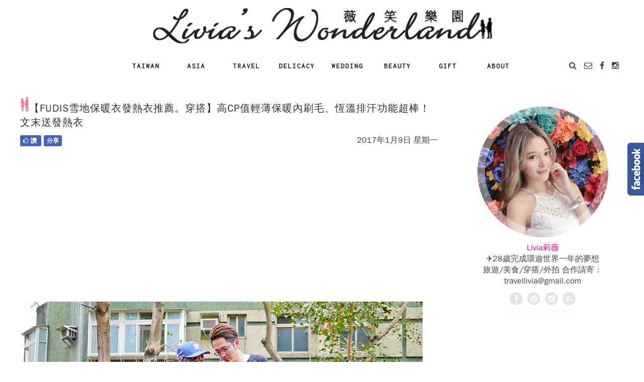

--- FILE ---
content_type: text/html; charset=UTF-8
request_url: https://www.liviatravel.com/2017/01/thermal-clothing.html
body_size: 65237
content:
<!DOCTYPE html>
<html dir='ltr' xmlns='http://www.w3.org/1999/xhtml' xmlns:b='http://www.google.com/2005/gml/b' xmlns:data='http://www.google.com/2005/gml/data' xmlns:expr='http://www.google.com/2005/gml/expr'>
<head>
<link href='https://www.blogger.com/static/v1/widgets/2944754296-widget_css_bundle.css' rel='stylesheet' type='text/css'/>
<meta name='impact-site-verification' value='-642317474'/>
<meta content='5485EFBBBD6667FFFE5547589A5FFCF0' name='msvalidate.01'/>
<meta content='100000069743321' property='fb:admins'/>
<meta content='450920851668300' property='fb:app_id'/>
<meta content='width=device-width,initial-scale=1,minimum-scale=1,maximum-scale=3' name='viewport'/>
<meta content='text/html; charset=UTF-8' http-equiv='Content-Type'/>
<meta content='blogger' name='generator'/>
<link href='https://www.liviatravel.com/favicon.ico' rel='icon' type='image/x-icon'/>
<link href='https://www.liviatravel.com/2017/01/thermal-clothing.html' rel='canonical'/>
<link rel="alternate" type="application/atom+xml" title="Livia&#39;s Wonderland薇笑樂園 - Atom" href="https://www.liviatravel.com/feeds/posts/default" />
<link rel="alternate" type="application/rss+xml" title="Livia&#39;s Wonderland薇笑樂園 - RSS" href="https://www.liviatravel.com/feeds/posts/default?alt=rss" />
<link rel="service.post" type="application/atom+xml" title="Livia&#39;s Wonderland薇笑樂園 - Atom" href="https://www.blogger.com/feeds/3428230764356852732/posts/default" />

<link rel="alternate" type="application/atom+xml" title="Livia&#39;s Wonderland薇笑樂園 - Atom" href="https://www.liviatravel.com/feeds/2008067414134934617/comments/default" />
<!--Can't find substitution for tag [blog.ieCssRetrofitLinks]-->
<link href='https://blogger.googleusercontent.com/img/b/R29vZ2xl/AVvXsEiTHfgSyDua0OJb1XhyphenhyphenOmlkWz948k0rcF70ZtGtyjWx5INHNfk9hGci4TxdZVfivWRKeIU1bzw98pdnafQ-qpls2aFsJOfdG5SFqF2REKrvCijjoipSZ-rz-v8WMHrjCfRsC3rhpH5p_x93/s1600/P1330430-202.jpg' rel='image_src'/>
<meta content='旅行好幫手、輕薄保暖內刷毛的發熱衣，採用THERMOLITE專利材質，兼具優秀排汗功能，不論是運動、賞櫻滑雪都很適合，堅持MIT品質保證，高CP值發熱衣推薦！' name='description'/>
<meta content='https://www.liviatravel.com/2017/01/thermal-clothing.html' property='og:url'/>
<meta content='【FUDIS雪地保暖衣發熱衣推薦。穿搭】高CP值輕薄保暖內刷毛、恆溫排汗功能超棒！文末送發熱衣' property='og:title'/>
<meta content='旅行好幫手、輕薄保暖內刷毛的發熱衣，採用THERMOLITE專利材質，兼具優秀排汗功能，不論是運動、賞櫻滑雪都很適合，堅持MIT品質保證，高CP值發熱衣推薦！' property='og:description'/>
<meta content='https://blogger.googleusercontent.com/img/b/R29vZ2xl/AVvXsEiTHfgSyDua0OJb1XhyphenhyphenOmlkWz948k0rcF70ZtGtyjWx5INHNfk9hGci4TxdZVfivWRKeIU1bzw98pdnafQ-qpls2aFsJOfdG5SFqF2REKrvCijjoipSZ-rz-v8WMHrjCfRsC3rhpH5p_x93/w1200-h630-p-k-no-nu/P1330430-202.jpg' property='og:image'/>
<title>
&#12304;FUDIS雪地保暖衣發熱衣推薦&#12290;穿搭&#12305;高CP值輕薄保暖內刷毛&#12289;恆溫排汗功能超棒&#65281;文末送發熱衣 - Livia's Wonderland薇笑樂園
</title>
<!-- FB og, Google meta -->
<meta content='Livia&#39;s Wonderland薇笑樂園' property='og:site_name'/>
<meta content='旅行好幫手、輕薄保暖內刷毛的發熱衣，採用THERMOLITE專利材質，兼具優秀排汗功能，不論是運動、賞櫻滑雪都很適合，堅持MIT品質保證，高CP值發熱衣推薦！' itemprop='description' property='og:description'/>
<meta content='article' property='og:type'/>
<meta content='【FUDIS雪地保暖衣發熱衣推薦。穿搭】高CP值輕薄保暖內刷毛、恆溫排汗功能超棒！文末送發熱衣' property='og:title'/>
<meta content='https://www.facebook.com/Liviablog/' property='article:author'/>
<meta content='https://blogger.googleusercontent.com/img/b/R29vZ2xl/AVvXsEiTHfgSyDua0OJb1XhyphenhyphenOmlkWz948k0rcF70ZtGtyjWx5INHNfk9hGci4TxdZVfivWRKeIU1bzw98pdnafQ-qpls2aFsJOfdG5SFqF2REKrvCijjoipSZ-rz-v8WMHrjCfRsC3rhpH5p_x93/s1600/P1330430-202.jpg' itemprop='image' property='og:image'/>
<!-- -->
<!--字型 Inconsolata-->
<link href='//fonts.googleapis.com/css?kit=BjAYBlHtW3CJxDcjzrnZCD33tNpxd7DqNl3prDFz23I' rel='stylesheet' type='text/css'/>
<style id='page-skin-1' type='text/css'><!--
/*-----------------------------------------------
Blogger Template Style
Name:        Simplart
Author :     https://www.soratemplates.com
License:     Free Version
----------------------------------------------- */
/* Global reset */
/* Based upon 'reset.css' in the Yahoo! User Interface Library: https://developer.yahoo.com/yui */
*, html, body, div, dl, dt, dd, ul, ol, li, h1, h2, h3, h4, h5, h6, pre, form, label, fieldset, input, p, blockquote, th, td { margin:0; padding:0 }
table { border-collapse:collapse; border-spacing:0 }
fieldset, img { border:0 }
address, caption, cite, code, dfn, em, strong, th, var { font-style:normal; font-weight:normal }
ol, ul, li { list-style:none }
caption, th { text-align:left }
h1, h2, h3, h4, h5, h6 { font-size:100%; font-weight:normal }
q:before, q:after { content:''}
/* Global reset-RESET */
strong { font-weight: bold }
em { font-style: italic }
a img { border:none } /* Gets rid of IE's blue borders */
body,p{font-size:14px}body#layout #header{margin-bottom:80px;clear:both}body#layout #navigation{height:auto;margin-bottom:60px;margin-top:30px;position:relative;width:100%;z-index:999999}body#layout #navigation_wrapper{width:40%;float:left}body#layout #top-social{width:40%;float:right}body#layout #widget-area .footerwidget{width:250px;margin-right:20px}body#layout #sidebar .widget,body#layout #widget-area .widget{width:250px}body{background-color:#fff;font-family:'文泉驛正黑','WenQuanYi Zen Hei','儷黑 Pro','LiHei Pro','微軟正黑體','Microsoft JhengHei','標楷體',DFKai-SB,Arial,sans-serif;padding:0;margin:0;color:#444;font-weight:400;-webkit-font-smoothing:antialiased;line-height:1.4;word-wrap:break-word}p{line-height:26px}a{text-decoration:none;color:#cea525}a:hover{color:#f61a58}a.quickedit img{width:18px!important;height:18px!important}.container{width:1200px;margin:0 auto}#main{width:100%}.container.sp_sidebar #main{width:830px;margin-right:30px;float:left}#sidebar{width:320px;float:right}
/********************************/
/*** Navigation ***/
/********************************/
#navigation{background:#171717;height:60px;position:fixed;z-index:999999;width:100%;-webkit-backface-visibility:hidden}#navigation .container,.menu li{position:relative}.slicknav_menu{display:none}.menu li,.menu li a{display:inline-block}.menu{float:left}.menu li{margin-right:22px}.menu li a{font-size:11px;font-weight:400;letter-spacing:2px;color:#fff;line-height:60px;text-transform:uppercase;-o-transition:.3s;-ms-transition:.3s;-moz-transition:.3s;-webkit-transition:.3s}
/*** DROPDOWN ***/
.menu .children,.menu .sub-menu{background-color:#171717;display:none;padding:0;position:absolute;margin-top:0;left:0;z-index:99999}.menu ul ul a,ul.menu ul a{color:#999;margin:0;padding:6px 10px 7px;min-width:160px;line-height:20px;-o-transition:.25s;-ms-transition:.25s;-moz-transition:.25s;-webkit-transition:.25s;transition:.25s;border-top:1px solid #333}.menu ul ul li,ul.menu ul li{padding-right:0;margin-right:0}.menu ul ul a:hover,ul.menu ul a:hover{color:#fff;background:#333}.menu ul li:hover>ul,ul.menu li:hover>ul{display:block}.menu .children ul,.menu .sub-menu ul{left:100%;top:0}body#layout div#sidebar{width:285px}.menu1{text-align:center}.menu1 li{display:inline-block;position:relative}.menu1 li a{display:block;line-height:50px;font-family:Inconsolata,'微軟正黑體','Microsoft JhengHei';font-size:12px;font-weight:600;letter-spacing:2px;color:#222}.menu1 .sub-menu,.menu1.children{background-color:#fff;box-shadow:0 0 8px rgba(0,0,0,.3);display:none;padding:0;position:absolute;margin-top:0;left:calc((50px - 100%) / 2);z-index:99999}.menu1 ul ul a,ul.menu1 ul a{color:#999;margin:0;padding:6px 10px 7px;min-width:160px;line-height:20px;-o-transition:.25s;-ms-transition:.25s;-moz-transition:.25s;-webkit-transition:.25s;transition:.25s;border-bottom:1px solid #ddd}.menu1 ul ul li,ul.menu1 ul li{padding-right:0;margin-right:0}.menu1 ul ul a:hover,ul.menu1 ul a:hover{color:#fff;background:#333}.menu1 ul li:hover>ul,ul.menu1 li:hover>ul{display:block}.menu1 .children ul,.menu1 .sub-menu ul{left:100%;top:0}
/** Search **/
#top-search{position:absolute;right:0;top:0;width:40px;text-align:center;margin-left:16px}#top-search a{height:60px;font-size:14px;line-height:60px;color:#999;background:#353535;display:block;-webkit-transition:all .2s linear;-moz-transition:all .2s linear;-ms-transition:all .2s linear;-o-transition:all .2s linear;transition:all .2s linear}#top-search a:hover{color:#ccc;background:#474747}.show-search{position:absolute;top:60px;right:-1px;display:none;z-index:10000}.show-search #searchform input#s{width:190px;background:#FFF;webkit-box-shadow:0 8px 6px -6px rgba(206,206,206,.2);-moz-box-shadow:0 8px 6px -6px rgba(206,206,206,.2);box-shadow:0 8px 6px -6px rgba(206,206,206,.2)}.show-search #searchform input#s:focus{border:1px solid #d5d5d5}#top-social{position:absolute;right:66px;top:5px}#top-social a i{border-radius:50%;color:#777;border:1px solid #777;line-height:26px;font-size:12px;width:26px;height:26px;text-align:center;margin:0}
/********************************/
/*** Header ***/
/********************************/
#logo {text-align:center;padding:40px 0;}
/** Featured area **/
.feat-text h3,.info .feat-cat{font-size:12px;color:#fff;text-transform:uppercase;display:inline-block}#instafeed div,#instafeed li{margin:0;position:relative}.item .info{text-align:center;top:auto;bottom:2.857em;right:auto;left:15%;height:auto;min-height:65px;padding:1.8em 1.5em;width:70%;box-sizing:border-box;z-index:9;background-color:rgba(0,0,0,.6);position:absolute}span.feat-cat a{color:#fff}.info .feat-cat{line-height:27px;padding:0 15px}.icon-postbanner{width:40px;height:40px;-webkit-border-radius:50%;-moz-border-radius:50%;-ms-border-radius:50%;-o-border-radius:50%;border-radius:50%;border:1px solid #fff;opacity:.5;filter:alpha(opacity=50);float:right;line-height:38px;text-align:center}.feat-text h3{margin:0;letter-spacing:2px}div#footer-social1 h2{display:none}#instafeed{max-width:100%;margin:0 auto;list-style:none;text-align:center;line-height:0;border-bottom:1px solid rgba(34,34,34,.1)}#instafeed li{display:inline-block;width:14.28%;padding:0;text-align:left}#instafeed img{max-width:100%;display:block;position:relative;z-index:10;-webkit-transition:-webkit-transform .4s;-moz-transition:-moz-transform .4s;transition:transform .4s}
/********************************/
/*** Grid Item ***/
/********************************/
.container.sp_sidebar .sp-grid li:nth-child(3n+3),.sp-grid li{margin-right:16px}.sp-grid li .item .cat,.sp-grid li .item h2 a{text-transform:uppercase;font-weight:700;letter-spacing:1px}.sp-grid-title{margin-bottom:45px;text-align:center}.sp-grid-title h3{font-size:26px;font-weight:400;text-transform:uppercase;letter-spacing:4px;margin-bottom:4px}.sp-grid-title .sub-title{font-size:18px;font-style:italic;color:#999}.sp-grid li{display:inline-block;vertical-align:top;width:300px;margin-bottom:45px}.container.sp_sidebar .sp-grid li{width:315px}.container.sp_sidebar .sp-grid li:nth-child(2n+2),.sp-grid li:nth-child(3n+3){margin-right:0}.sp-grid li .item img{width:100%;height:auto;margin-bottom:10px}.sp-grid li .item .cat{font-size:11px;margin-bottom:7px;display:block}.sp-grid li .item .cat a:hover{text-decoration:underline}.sp-grid li .item h2{margin-bottom:8px}.sp-grid li .item h2 a{font-size:15px;color:#000;-o-transition:.3s;-ms-transition:.3s;-moz-transition:.3s;-webkit-transition:.3s}.sp-grid li .item h2 a:hover{opacity:.5}.sp-grid li .item p{margin-bottom:6px}.sp-grid li .item .date{font-size:13px;color:#999;letter-spacing:1px;font-style:italic}
/********************************/
/*** Post ***/
/********************************/
.post-header .cat a,span.cat{color:#ccc8c9;text-transform:uppercase}.post{padding-bottom:1px;background-color:#fff}.post-header .cat a{display:inline-block;line-height:12px;padding-left:8px;padding-top:5px;padding-bottom:15px;font-size:12px;letter-spacing:1px}.post-header .cat a:hover{text-decoration:underline}.post-header h1,.post-header h1 a,.post-header h2 a{margin-bottom:20px;color:#293335;font-size:20px;text-transform:uppercase;letter-spacing:1px;font-weight:400}.post-header h2 a:hover{opacity:.5}.post_info_date span{display:inline-block;padding:0 1.2em;background:#fff;position:relative;z-index:2}.post_detail.post_date{width:40%;margin:10px auto 20px}.post_info_date:before{content:"";border-bottom:1px solid #be9656;width:100%;position:absolute;left:0;top:50%;z-index:0}.post_info_date{font-style:italic;color:#be9656;position:relative;display:block}.post-image{margin-bottom:18px}.post-image img{width:100%;height:auto;max-height:250px;object-fit:cover;min-height:250px}.container.sp_sidebar .post-image.audio iframe{width:650px;height:auto}.post-entry{padding:0;text-align:center;text-align:justify}.post-entry img{max-width:100%;height:auto}.post-entry p{margin-bottom:20px}.post-entry a.more-link{padding:1.3em 0 2.5em;font-size:11px;font-weight:600;text-transform:uppercase;display:inline-block;margin:auto;letter-spacing:2px;color:#be9656}.myclaso,.post-entry h1,.post-entry h2,.post-entry h3,.post-entry h4,.post-entry h5,.post-entry h6,.post-entry hr,.post-entry p{margin-bottom:20px}.post-entry h1,.post-entry h2,.post-entry h3,.post-entry h4,.post-entry h5,.post-entry h6{color:#000;font-weight:700}.post-entry h1{font-size:30px}.post-entry h2{font-size:27px}.post-entry h4{font-size:20px}.post-entry h5{font-size:18px}.post-entry h6{font-size:16px}.post-entry hr{border:0;height:0;border-bottom:1px solid #e5e5e5;clear:both}.post-entry blockquote p{border-left:3px solid #cea525;color:#999;padding:0 18px;font-size:18px;line-height:28px;font-style:italic}.break-p{text-align:center}.myclaso{overflow:hidden}.post-entry ol,.post-entry ul,.post-body ol,.post-body ul{padding-left:45px;margin-bottom:5px}.post-entry ul li{margin-top:5px;line-height:1.1;list-style:disc}.post-entry ol li{margin-bottom:-8px;list-style:decimal}.sticky.post .post-header{border:1px dashed #ddd;padding:20px 0}.post-entry table{width:100%;margin-bottom:22px;border-collapse:collapse}.post-entry td,.post-entry th{padding:12px;border-bottom:1px #e5e5e5 solid}.post-entry th{font-weight:700;font-size:14px;background:#f5f5f5}.post-entry tr:hover{background:#f9f9f9}
/*** Post Share ***/
.post-share a,.share-box{display:inline-block}.post-share{margin:10px 0}.share-box{text-align:center;width:30px;height:30px;background:#fff;border:1px solid;line-height:30px;border-radius:50%;margin:0 2px;-o-transition:.3s;-ms-transition:.3s;-moz-transition:.3s;-webkit-transition:.3s}.share-box i{font-size:14px}.share-box:hover{color:#b5b8b9;border:1px solid #b5b8b9}
/*** Post related ***/
.item-related h3 a,.post-box-title{font-size:14px;letter-spacing:2px;text-transform:uppercase}.post-related{overflow:hidden;margin-bottom:20px}.post-box{text-align:center}.post-box-title{margin-bottom:20px;font-weight:700;border-bottom:2px solid #444;padding-bottom:3px;display:inline-block}.item-related{width:292px;float:left;margin-right:32px}.item-related:last-child{margin-right:0}.container.sp_sidebar .item-related{width:178px;margin-right:19px}.container.sp_sidebar .item-related:last-child{margin-right:0}.item-related img{margin-bottom:6px;width:100%;height:auto}.item-related span.date{font-size:10px;text-transform:uppercase;font-style:italic;color:#999}
/** Post tags ***/
.post-tags{margin-top:30px;margin-bottom:50px}.post-tags a{font-size:11px;letter-spacing:2px;text-transform:uppercase;background:#f2f2f2;color:#666;padding:7px 10px 8px;margin-right:6px;border-radius:2px;margin-bottom:5px;display:inline-block}.post-tags a:hover{background:#333;color:#fff;text-decoration:none}
/*** Post Pagination ***/
.post-pagination{overflow:hidden}.post-pagination .prev-post{float:left;width:470px}.post-pagination .next-post{float:right;text-align:right;width:470px}.container.sp_sidebar .post-pagination .next-post,.container.sp_sidebar .post-pagination .prev-post{width:325px}.post-pagination span{color:#999;font-size:16px;font-style:italic;letter-spacing:1px}.post-pagination .arrow{font-size:64px;color:#ddd;line-height:64px}.post-pagination .prev-post .arrow{float:left;margin-right:18px}.post-pagination .next-post .arrow{float:right;margin-left:18px}.pagi-text{margin-top:11px}.post-pagination h5{text-transform:uppercase;letter-spacing:2px;font-size:14px}.post-pagination a{color:#999}.post-pagination a:hover,.post-pagination a:hover>.arrow,.post-pagination a:hover>.pagi-text span{color:#000}h1.logo_h.logo_h__txt{text-align:center;color:#222;font-weight:700;font-style:italic;line-height:1;margin:10px 0}.widget.PageList h2{display:none}
/********************************/
/*** Pagination ***/
/********************************/
.pagination{margin-bottom:100px;clear:both}.pagination a{opacity:.6;letter-spacing:3px;text-transform:uppercase;font-size:12px;font-weight:600}.pagination a:hover{text-decoration:none;opacity:1}.pagination .newer{float:left}.pagination .older{float:right;position:relative;text-align:right}.pagination .newer{position:relative;text-align:left}.post-nav-icon{position:absolute;top:0;width:44px;height:25px;text-align:center;line-height:25px;color:#000;letter-spacing:0}.newer .pager-title,.older .pager-title{font-size:150%;display:block;line-height:1.3;white-space:normal;text-overflow:ellipsis;overflow:hidden}.older .post-nav-icon{right:0}.newer .post-nav-icon{left:0}.older .pager-heading{margin-bottom:5px;color:#aaa;margin-right:42px}.older .pager-title{color:#222;margin-right:42px}.newer .pager-heading{margin-bottom:5px;color:#aaa;margin-left:42px}.newer .pager-title{color:#222;margin-left:42px}
/********************************/
/*** Footer Copyright ***/
/********************************/
#footer-copyright{padding:18px 0;background:#f2f2f2;overflow:hidden}#footer-copyright p{font-size:15px;color:#888;float:left}#footer-copyright .footer_right{float:right;text-transform:uppercase;letter-spacing:1px}#footer-copyright .footer_right:hover{text-decoration:none}div#widget-area a{color:#000}
/********************************/
/*** Widget Area ***/
/********************************/
.footerwidget h2 span,div#sidebar h5 span{position:relative;text-transform:uppercase}#widget-area,.widget ul.side-newsfeed li .side-item,.widget ul.side-newsfeed li .side-item .side-item-text{overflow:hidden}.socialfollow a,.widget-social,.widget-social a i{text-align:center}#widget-area{padding-bottom:60px;border-top:1px solid #f0f0f0;padding-top:70px;font-size:14px}#widget-area .footerwidget{float:left}#sidebar .widget,#widget-area .widget{float:left;margin-right:32px;width:318px}.footerwidget h2 span{color:#fff;font-size:16px;line-height:16px;font-weight:500;letter-spacing:1px;padding:8px 16px;display:inline-block}#widget-area #container3{margin-right:0}#sidebar .widget{width:277px;margin-right:0;float:none;background-color:#fff;padding:20px;clear:both}.socialfollow{float:none;clear:both;margin:10px 0}.socialfollow a i{line-height:1;height:auto;font-size:32px}.socialfollow i{color:#909090}.socialfollow a{text-decoration:none;-webkit-transition:all .31s ease;-moz-transition:all .31s ease;-ms-transition:all .31s ease;-o-transition:all .31s ease;transition:all .31s ease;padding:19px;width:29px;height:29px;border:1px solid #e1e1e1;margin:3px;float:none;display:inline-block}.socialfollow a:hover i{color:#fff}.socialfollow a.facebook:hover{background:#3b5996}.socialfollow a.twitter:hover{background:#00acee}.socialfollow a.vimeo:hover{background:#0dadd6}.socialfollow a.dribble:hover{background:#d53e68}.socialfollow a.youtube:hover{background:#cb322c}.socialfollow a.pinterest:hover{background:#cb2027}.socialfollow a.google:hover{background:#c3391c}.socialfollow a.linkedin:hover{background:#0073b2}.socialfollow a.rss:hover{background:#f29a1d}.socialfollow a.instagram:hover{background:#457399}.socialfollow a.other-social:hover{background:#ff5d5e}div#sidebar h5 span{font-size:12px;font-weight:600;letter-spacing:2px;color:#222}#sidebar iframe{max-width:320px;height:auto}.widget:last-child{margin-right:0}#sidebar .widget h5,#widget-area .widget h5,.widget-title{font-weight:700;word-spacing:2px;text-transform:uppercase;position:relative;text-align:center;letter-spacing:.5px;margin:-20px;padding:0;color:#fff}#sidebar .widget h5,#sidebar .widget-title,#widget-area .widget h5{margin-bottom:20px}.widget ul li{margin-bottom:7px;padding-bottom:7px}.widget ul li:last-child{margin-bottom:0;padding-bottom:0;border-bottom:none}div#PageList1 h2{display:none}#sidebar .widget-content.list-label-widget-content span{float:right}#sidebar .widget ul li{font-size:15px;margin-bottom:7px;padding-bottom:7px;color:#91979d;border-bottom:1px dashed #eee}#searchform input#s{border:1px solid #e5e5e5;background:url(img/searchsubmit.png) 96% 13px no-repeat #fff;padding:14px;font-size:11px;color:#999;letter-spacing:1px}#searchform #s:focus{outline:0}.widget #searchform input#s{width:260px}#sidebar .widget #searchform input#s{width:230px}.about-widget img{max-width:292px;height:auto}.instag ul.thumbnails>li{width:32%!important}.instag ul.thumbnails>li img:hover{opacity:.8}.instag ul li,.pllexislider ul li{margin:0;padding-bottom:0;border-bottom:none}.widget .tagcloud a{font-size:10px;letter-spacing:1px;text-transform:uppercase;background:#f2f2f2;color:#666;padding:6px 8px 7px;margin-right:5px;margin-bottom:8px;display:inline-block;border-radius:2px}.widget .tagcloud a:hover{background:#333;color:#fff}.widget ul.side-newsfeed li{list-style-type:none;margin-bottom:17px;padding-bottom:13px;margin-left:0}.widget ul.side-newsfeed li:last-child{margin-bottom:0;padding-bottom:0}.widget ul.side-newsfeed li .side-item .side-image{float:left;margin-right:14px}.widget ul.side-newsfeed li .side-item .side-image img{width:86px;height:auto}.widget ul.side-newsfeed li .side-item .side-item-text h4 a{margin-bottom:1px;color:#333;display:block;font-size:14px}.widget ul.side-newsfeed li .side-item .side-item-text .side-item-meta{font-size:10px;letter-spacing:1px;color:#999;font-style:italic}.widget-social a:first-child{margin-left:0}.widget-social a:last-child{margin-right:0}.widget-social a i{height:28px;width:28px;line-height:28px;background:#666;color:#fff;border-radius:50%;margin:0 2px;font-size:14px}.widget-social a:hover{text-decoration:none;color:#000}.widget-social a:hover>i{background:#000}
/*******************************
*** COMMENTS
*******************************/
.comment-actions a,.continue a{-o-transition:.3s;-ms-transition:.3s;-moz-transition:.3s;-webkit-transition:.3s}#respond,.thecomment .comment-text{overflow:hidden}#respond input:focus,#respond textarea:focus{outline:0}.post-comments{margin-top:70px}.comments{margin-bottom:40px}.comment{border-bottom:1px dotted #eee;margin-top:20px;margin-bottom:34px;padding-bottom:40px}.comment .avatar-image-container{float:left}.comment .avatar-image-container img{border-radius:50%;width:50px;height:50px;max-width:50px;max-height:50px}.comments .comment-block{margin-left:80px;position:relative}.comment-replies{margin-left:40px;margin-top:20px}.comments .avatar-image-container{float:left;max-height:50px;overflow:hidden;width:50px}.comment-replies .comment{border:none;margin-bottom:0;padding-bottom:0}.thecomment .comment-text span.author,cite.user>a{display:block;font-size:14px;text-transform:uppercase;letter-spacing:2px;margin-bottom:6px;color:#333}.thecomment .comment-text span.author a:hover{text-decoration:underline}span.datetime{font-size:14px;color:#999;font-style:italic;display:block;margin-bottom:10px}.thecomment .comment-text em{font-size:13px;margin-bottom:-14px;display:block;color:orange;letter-spacing:1px}#respond #submit,#respond h3{text-transform:uppercase;letter-spacing:2px}.thecomment .comment-text em i{font-size:14px;color:#f3bd00}.comment-actions a,.continue a,.loadmore a{font-size:11px;background-color:#aaa;color:#FFF;padding:3px 6px 5px;border-radius:2px;margin-left:7px;}.comment-actions a{float:right;transition:.3s}.continue a{float:left;margin-bottom:20px;transition:.3s}#respond h3 small a,.loadmore a{-o-transition:.3s;-ms-transition:.3s;-moz-transition:.3s;-webkit-transition:.3s}.loadmore a{transition:.3s}.post-comments span.reply a.comment-edit-link{background:#c5c5c5}#respond #submit:hover,#respond h3 small a{background:#333;color:#FFF}.post-comments span.reply a:hover{opacity:.8}ul.children{margin:0 0 0 55px}ul.children li.thecomment{margin:0 0 8px}#respond{margin-bottom:20px}#respond h3{font-size:14px;color:#999;font-weight:400;margin-bottom:30px;}#respond h3 a{color:#000;display:inline-block}#respond h3 small a{text-transform:uppercase;font-size:11px;padding:4px 6px 5px;border-radius:3px;margin-left:7px;letter-spacing:1px;transition:.3s}#respond h3 small a:hover{opacity:.8}#respond label{color:#888;width:80px;font-size:14px;display:inline-block;font-weight:300}#respond input{padding:8px 10px;border:1px solid #DDD;margin-right:10px;border-radius:3px;color:#999;margin-bottom:15px;font-size:11px;width:250px}#respond .comment-form-url{margin-bottom:10px}#respond textarea{padding:14px;border:1px solid #DDD;border-radius:3px;width:95%;height:120px;font-size:13px;color:#777;margin-bottom:14px;line-height:20px}#respond #submit{background:#eee;font-size:11px;color:#666;padding:12px 19px 14px;margin-top:6px;display:inline-block;border:none;-o-transition:.3s;-ms-transition:.3s;-moz-transition:.3s;-webkit-transition:.3s;transition:.3s;cursor:pointer;border-radius:30px;width:auto}
/********************************/
/*** Archive ***/
/********************************/
.archive-box{background:#f4f4f4;padding:22px 0 24px;text-align:center;margin-bottom:70px;margin-top:-70px;border-bottom:1px solid #eee}.archive-box span{font-size:14px;font-style:italic;letter-spacing:1px;color:#999}.archive-box h1{font-size:26px;letter-spacing:4px;text-transform:uppercase}.nothing{margin-bottom:90px;text-align:center}
.error-404{margin-bottom:105px;text-align:center}.error-404 h1{font-size:190px;font-weight:700;margin-bottom:-25px}.error-404 p{color:#999;font-size:18px;font-style:italic}.author-content{margin-left:140px}#logo{padding:10px 0 0}#navigation{background:#fff;border-bottom:1px solid #eee}.menu li a{color:#7e7e7e}.menu li a:hover{color:#fff}.menu .children,.menu .sub-menu{background:#171717}.menu ul ul a,ul.menu ul a{border-top:1px solid #333;color:#999}.menu ul ul a:hover,ul.menu ul a:hover{color:#fff;background:#333}#top-social a i{color:#777}#top-social a:hover i{color:#fff}#top-search a{background:#fff;color:#000}#top-search a:hover{color:#ccc}#sidebar .widget h5,#widget-area .widget h5,.widget-title{color:#666}#footer-social{background:#f2f2f2}#footer-logo{background:#171717}#footer-logo p{color:#777}#footer-copyright{background:#202122}#footer-copyright p{color:#888}a{color:#444}#footer-logo p i{color:#b5b8b9}.post-entry blockquote p{border-left:3px solid #cea525}#main .widget{width:100%}#navigation .widget ul li{border:none;margin-bottom:0;padding-bottom:0}#navigation .widget a:hover{text-decoration:none}#widget-area #container3 .widget{margin-right:0}.post-body p{font-size:13px;margin-bottom:20px;color:#545353;line-height:1.8;}

--></style>
<style>

.boxed-icon {
  display: inline-block;
  width: 24px;
  height: 24px;
  line-height: 24px;
  text-align: center;
  font-size: 12px;
  border: 1px solid #eaeaea;
}
.boxed-icon.icon-1x {
  width: 24px;
  height: 24px;
  line-height: 24px;
  font-size: 12px;
}
.boxed-icon.icon-2x {
  width: 30px;
  height: 28px;
  line-height: 28px;
  font-size: 14px;
}
.boxed-icon.icon-3x {
  width: 40px;
  height: 38px;
  line-height: 38px;
  font-size: 16px;
}
.boxed-icon.icon-4x {
  width: 56px;
  height: 54px;
  line-height: 54px;
  font-size: 18px;
}
.boxed-icon.large {
  width: 56px;
  height: 54px;
  line-height: 54px;
}
.boxed-icon.fill {
  background: #222;
  border-color: #222;
  color: #fff;
}
.boxed-icon.fill:hover {
  background: #090909;
  border-color: #090909;
}

.facebook {
  color: #3b5998;
}
.facebook:hover {
  color: #fff;
}
.facebook.boxed-icon {
  background: #fff;
}
.facebook.boxed-icon:hover {
  color: #fff;
  background: #3b5998;
  border-color: #3b5998;
}
.facebook.boxed-icon.fill {
  background: #fff;
  border-color: #999;
  color: #999;
}
.facebook.boxed-icon.fill:hover {
  background: #2d4373;
  border-color: #2d4373;
}

.google-plus {
  color: #dd4b39;
}
.google-plus:hover {
  color: #fff;
}
.google-plus.boxed-icon {
  background: #fff;
}
.google-plus.boxed-icon:hover {
  color: #fff;
  background: #dd4b39;
  border-color: #dd4b39;
}
.google-plus.boxed-icon.fill {
  background: #fff;
  border-color: #999;
  color: #999;
}
.google-plus.boxed-icon.fill:hover {
  background: #c23321;
  border-color: #c23321;
}

.linkedin {
  color: #007bb6;
}
.linkedin:hover {
  color: #fff;
}
.linkedin.boxed-icon {
  background: #fff;
}
.linkedin.boxed-icon:hover {
  color: #fff;
  background: #007bb6;
  border-color: #007bb6;
}
.linkedin.boxed-icon.fill {
  background: #fff;
  border-color: #999;
  color: #999;
}
.linkedin.boxed-icon.fill:hover {
  background: #005983;
  border-color: #005983;
}

.pinterest {
  color: #cb2027;
}
.pinterest:hover {
  color: #fff;
}
.pinterest.boxed-icon {
  background: #fff;
}
.pinterest.boxed-icon:hover {
  color: #fff;
  background: #cb2027;
  border-color: #cb2027;
}
.pinterest.boxed-icon.fill {
  background: #fff;
  border-color: #999;
  color: #999;
}
.pinterest.boxed-icon.fill:hover {
  background: #9f191f;
  border-color: #9f191f;
}

.twitter {
  color: #00aced;
}
.twitter:hover {
  color: #fff;
}
.twitter.boxed-icon {
  background: #fff;
}
.twitter.boxed-icon:hover {
  color: #fff;
  background: #00aced;
  border-color: #00aced;
}
.twitter.boxed-icon.fill {
  background: #fff;
  border-color: #999;
  color: #999;
}
.twitter.boxed-icon.fill:hover {
  background: #0087ba;
  border-color: #0087ba;
}

.vk {
  color: #45668e;
}
.vk:hover {
  color: #3d5a7d;
}
.vk.boxed-icon {
  background: #fff;
}
.vk.boxed-icon:hover {
  color: #fff;
  background: #45668e;
  border-color: #45668e;
}
.vk.boxed-icon.fill {
  background: #fff;
  border-color: #999;
  color: #999;
}
.vk.boxed-icon.fill:hover {
  background: #344d6c;
  border-color: #344d6c;
}

.tumblr {
  color: #35465c;
}
.tumblr:hover {
  color: #2c3a4c;
}
.tumblr.boxed-icon {
  background: #fff;
}
.tumblr.boxed-icon:hover {
  color: #fff;
  background: #35465c;
  border-color: #35465c;
}
.tumblr.boxed-icon.fill {
  background: #fff;
  border-color: #999;
  color: #999;
}
.tumblr.boxed-icon.fill:hover {
  background: #222d3c;
  border-color: #222d3c;
}

.xing {
  color: #cfdc00;
}
.xing:hover {
  color: #b7c300;
}
.xing.boxed-icon {
  background: #fff;
}
.xing.boxed-icon:hover {
  color: #fff;
  background: #cfdc00;
  border-color: #cfdc00;
}
.xing.boxed-icon.fill {
  background: #cfdc00;
  border-color: #cfdc00;
  color: #fff;
}
.xing.boxed-icon.fill:hover {
  background: #9fa900;
  border-color: #9fa900;
}

.soundcloud {
  color: #f80;
}
.soundcloud:hover {
  color: #e67a00;
}
.soundcloud.boxed-icon {
  background: #fff;
}
.soundcloud.boxed-icon:hover {
  color: #fff;
  background: #f80;
  border-color: #f80;
}
.soundcloud.boxed-icon.fill {
  background: #f80;
  border-color: #f80;
  color: #fff;
}
.soundcloud.boxed-icon.fill:hover {
  background: #cc6d00;
  border-color: #cc6d00;
}

.dribbble {
  color: #ea4c89;
}
.dribbble:hover {
  color: #e7357a;
}
.dribbble.boxed-icon {
  background: #fff;
}
.dribbble.boxed-icon:hover {
  color: #fff;
  background: #ea4c89;
  border-color: #ea4c89;
}
.dribbble.boxed-icon.fill {
  background: #ea4c89;
  border-color: #ea4c89;
  color: #fff;
}
.dribbble.boxed-icon.fill:hover {
  background: #e51e6b;
  border-color: #e51e6b;
}

.youtube {
  color: #e52d27;
}
.youtube:hover {
  color: #d8201a;
}
.youtube.boxed-icon {
  background: #fff;
}
.youtube.boxed-icon:hover {
  color: #fff;
  background: #e52d27;
  border-color: #e52d27;
}
.youtube.boxed-icon.fill {
  background: #e52d27;
  border-color: #e52d27;
  color: #fff;
}
.youtube.boxed-icon.fill:hover {
  background: #c21d17;
  border-color: #c21d17;
}

.spotify {
  color: #7ab800;
}
.spotify:hover {
  color: #699f00;
}
.spotify.boxed-icon {
  background: #fff;
}
.spotify.boxed-icon:hover {
  color: #fff;
  background: #7ab800;
  border-color: #7ab800;
}
.spotify.boxed-icon.fill {
  background: #7ab800;
  border-color: #7ab800;
  color: #fff;
}
.spotify.boxed-icon.fill:hover {
  background: #588500;
  border-color: #588500;
}

.post-links .post-link {
  display: inline-block;
  height: 40px;
  line-height: 40px;

  position: relative;

}
.post-links .post-link:before {
  content: '';
  display: inline-block;
  opacity: 0.6;
}
.post-links .post-link:hover:before {
  opacity: 1;
}
.post-links .post-link.comment-link {

width: 170px;
    margin-right: 2px;
    font-size: 14px;
    /* font-weight: bold; */
    
    color: #999;
    font-weight: 600;
}

.post-links .post-link.share-article-loop {
      width: 42px;
  margin-right: 2px;

}
.post-links .post-link.share-article-loop:before {
  width: 20px;
  height: 11px;
  background: transparent url("https://blogger.googleusercontent.com/img/b/R29vZ2xl/AVvXsEirb167I9-2SqHR7woKaDpo5g9bLHXAOtfUGRQk4ljOqt1eZXpiytZt3wvfE2Pnotfoy581vONIL6CnM4DebnkJGHPNPF8hlXoCsSZuByg73v3FCF38Wxg1ESreI_Yjn3D6XPRly3Ezq0OK/s1600/share-icon.png");
  -moz-background-size: 20px 11px;
  -o-background-size: 20px 11px;
  -webkit-background-size: 20px 11px;
  background-size: 20px 11px;
}
.post-links .post-link.share-article-loop .boxed-icon {
    width: 40px;
    height: 40px;
    line-height: 40px;
    position: absolute;
    top: -1px;
    left: 0;
    font-size: 18px;
    opacity: 0;
    border-radius: 50%;
    -moz-transition: none;
    -o-transition: none;
    -webkit-transition: none;
    transition: none;
}
.post-links .post-link.share-article-loop .boxed-icon:nth-child(1) {
  z-index: 4;
  -moz-transform: translateX(30);
  -ms-transform: translateX(30);
  -webkit-transform: translateX(30);
  transform: translateX(30);
}
.post-links .post-link.share-article-loop .boxed-icon:nth-child(2) {
  z-index: 3;
  -moz-transform: translateX(72px);
  -ms-transform: translateX(72px);
  -webkit-transform: translateX(72px);
  transform: translateX(72px);
}
.post-links .post-link.share-article-loop .boxed-icon:nth-child(3) {
  z-index: 2;
  -moz-transform: translateX(114px);
  -ms-transform: translateX(114px);
  -webkit-transform: translateX(114px);
  transform: translateX(114px);
}
.post-links .post-link.share-article-loop .boxed-icon:nth-child(4) {
  z-index: 1;
  -moz-transform: translateX(156px);
  -ms-transform: translateX(156px);
  -webkit-transform: translateX(156px);
  transform: translateX(156px);
}
.post-links .post-link.share-article-loop:hover .boxed-icon {
  opacity: 1;
}
.post-links .post-link.share-article-loop:hover .boxed-icon:nth-child(1) {
  -moz-transform: translateX(41px);
  -ms-transform: translateX(41px);
  -webkit-transform: translateX(41px);
  transform: translateX(41px);
  -moz-transition-delay: 0s;
  -o-transition-delay: 0s;
  -webkit-transition-delay: 0s;
  transition-delay: 0s;
}
.post-links .post-link.share-article-loop:hover .boxed-icon:nth-child(2) {
  -moz-transform: translateX(83px);
  -ms-transform: translateX(83px);
  -webkit-transform: translateX(83px);
  transform: translateX(83px);
  -moz-transition-delay: 0.1s;
  -o-transition-delay: 0.1s;
  -webkit-transition-delay: 0.1s;
  transition-delay: 0.1s;
}
.post-links .post-link.share-article-loop:hover .boxed-icon:nth-child(3) {
  -moz-transform: translateX(125px);
  -ms-transform: translateX(125px);
  -webkit-transform: translateX(125px);
  transform: translateX(125px);
  -moz-transition-delay: 0.2s;
  -o-transition-delay: 0.2s;
  -webkit-transition-delay: 0.2s;
  transition-delay: 0.2s;
}
.post-links .post-link.share-article-loop:hover .boxed-icon:nth-child(4) {
  -moz-transform: translateX(167px);
  -ms-transform: translateX(167px);
  -webkit-transform: translateX(167px);
  transform: translateX(167px);
  -moz-transition-delay: 0.3s;
  -o-transition-delay: 0.3s;
  -webkit-transition-delay: 0.3s;
  transition-delay: 0.3s;
}
.post-links span {
  font-size: 10px;
  line-height: 40px;
  margin-left: 5px;
  color: #959595;
  text-transform: uppercase;
  vertical-align: middle;
}
.post-links.just-shares {
  display: block;
}
.post-links.just-shares:before {
  content: '';
  display: inline-block;
  position: relative;
  top: 0;
  width: 15px;
  height: 9px;
  background: transparent url(https://blogger.googleusercontent.com/img/b/R29vZ2xl/AVvXsEirb167I9-2SqHR7woKaDpo5g9bLHXAOtfUGRQk4ljOqt1eZXpiytZt3wvfE2Pnotfoy581vONIL6CnM4DebnkJGHPNPF8hlXoCsSZuByg73v3FCF38Wxg1ESreI_Yjn3D6XPRly3Ezq0OK/s1600/share-icon.png);
  -moz-background-size: 15px 8.25px;
  -o-background-size: 15px 8.25px;
  -webkit-background-size: 15px 8.25px;
  background-size: 15px 8.25px;
}
.post-links.just-shares span {
  line-height: 1;
}

.post-links .post-link.share-article-loop:hover .boxed-icon {
  -moz-transition: all 0.25s linear;
  -o-transition: all 0.25s linear;
  -webkit-transition: all 0.25s linear;
  transition: all 0.25s linear;
  }

</style>
<style>




.horizontal-optin {
background: #202122;
height: 109px;
/* margin-bottom: 20px; */
}



.enews {

float: left;

}
input { color: #333;  width:175px; -moz-box-sizing: border-box; box-sizing: border-box; }
input[type=text], select, textarea {  background: #F45A5A;
  border-color: rgba(0, 0, 0, 0);
  -moz-border-radius: 3px;
  padding: 12px 15px;
  text-transform: uppercase;
  display: inline-block;
  background: #0db9e7;
  font-size: 12px;
  letter-spacing: 3px;
  font-weight: bold;
  height: 42px; }
textarea { color: #333; font-size: 12px; text-transform: none; }
#subbox {   border-style: none none solid;
  width: 420px;
  text-transform: uppercase;
  background: #2b2d2f;
  color: #d5d2e5;
  font-size: 13px;
  padding: 30px;
  font-weight: 400;
  letter-spacing: 2px;
  height: 109px;}
/***** Button CSS *****/
input[type="button"],
input[type="submit"], .button {   border-color: rgba(0, 0, 0, 0);
  -moz-border-radius: 3px;
  cursor: pointer;
  padding: 12px 15px;
  text-transform: uppercase;
  display: inline-block;
  background: #EF2673;
  font-size: 12px;
  letter-spacing: 3px;
  font-weight: bold;
  height: 109px;
  color: #fff;}
input:hover[type="button"],
input:hover[type="submit"], .button:hover { background: #000; color: #fff; text-decoration: none; }
/***** Btnt Social Share widget CSS ******/
.btnt-social { float: left; margin: 5px 5px 0 0; width: 90px; }

div#btntEmailsub {
float: right;

}





.enews h6 {
  color: #fff;
  font-size: 31px;
  font-weight: 600;
  margin: 28px 0 0;
  line-height: 1;
  letter-spacing: 3px;
}

.enews p {
  font: 14px/22px Arial, sans-serif;
  margin: 0 0 20px 0;
  color: #424242;
  font-size: 13px;
  line-height: 1.6;
  font-weight: 400;
  color: #ddd;
  margin-top: 10px;
  margin-bottom: 0;
  font-size: 14px;
  
}

.enews h6 span {
  font: 14px/22px Arial, sans-serif;
  font-weight: 300;
  font-size: 31px;
}

.enews h6 {
  font: 14px/22px Arial, sans-serif;
  color: #ffffff;
  font-size: 31px;
  font-weight: 600;
  margin: 28px 0 0;
  line-height: 1;
}
.enews .widget-title {
  margin-bottom: -4px;
}

</style>
<style type='text/css'>



/*---------------------------------
	
	featured post 

---------------------------------------------*/

.featured-post a {
color: #fff;
display: block;
line-height: 1;
}

h3.entry-title {
    padding: 10px 15px 10px 15px;
    display: inline-block;
    color: #fff;
    text-decoration: none;
    letter-spacing: 0px;
    font-size: 28px;
    line-height: 35px;
    font-weight: bold;
}

.featured-post .col-post {
float: left;
position: relative;
overflow: hidden;
margin: 0;
}
.featured-post .secondary-post {
width: 50%;
margin-top: 0px;
}
.featured-post .main-post {
width: 100%;
}
.featured-post span {
    color: #fff;
    font-style: normal;
    font-weight: bold;
    font-size: 13px;
    text-transform: uppercase;
    
    line-height: 24px;
    font-weight: 700;
    font-style: normal;
}
.featured-post img{
height:100%;

}

.featured-post .main-post img {
height: 410px;
width: 100%;
  float: left;

  transition: opacity .4s;
  -moz-transition: opacity .4s;
  -ms-transition: opacity .4s;
  -webkit-transition: opacity .4s;
  object-fit: cover;
}
.featured-post .secondary-post img {
height: 360px;
  float: left;
 width:100%;
  transition: opacity .4s;
  -moz-transition: opacity .4s;
  -ms-transition: opacity .4s;
  -webkit-transition: opacity .4s;
  object-fit: cover;
}

.featured-post header {
       position: absolute;
    padding: 10px 0px 0px;
    width: 80%;
    padding: 40px 20px;
    border: 1px solid #fff;
    top: 25%;
    text-align: center;
    left: 8%;
    -webkit-transition: all 0.4s ease-in-out;
    -moz-transition: all 0.4s ease-in-out;
    -o-transition: all 0.4s ease-in-out;
    -ms-transition: all 0.4s ease-in-out;
    transition: all 0.4s ease-in-out;
    text-decoration: none !important;
}

.featured-post header:hover {
    background: #FC7A69;
    border-color: #FC7A69;
    -webkit-transition: all 0.4s ease-in-out;
    -moz-transition: all 0.4s ease-in-out;
    -o-transition: all 0.4s ease-in-out;
    -ms-transition: all 0.4s ease-in-out;
    transition: all 0.4s ease-in-out;
    text-decoration: none !important;
}


.featured-post h4 {
font-size: 10px;
line-height: 1.3;
font-weight:400;
    padding: 10px 15px 10px 15px;
}

.featured-post a:hover {
color: #f0f0f0;
}



.featured-post header1 {
position: absolute;
padding: 10px 0px 0px;
top: 0;
width: 85%;
margin-top: 59px;
}


.featured-post h4 a {
display: block;
    line-height: 1.3;
    padding: 0 10px 0;
    color: #fff;
    text-decoration: none;
    font-size: 18px;
    letter-spacing: 0px;
    font-size: 27px;
    line-height: 35px;
    
    font-weight: bold;
}



/*------------------------------

		slider css

-------------------------------------*/


#slider-section .slider .post-info {
position: absolute;
bottom: 0;
left: 0;
color: #FFFFFF;
width: 100%;
-webkit-transition: all 0.2s ease-in-out;
-moz-transition: all 0.2s ease-in-out;
-o-transition: all 0.2s ease-in-out;
-ms-transition: all 0.2s ease-in-out;
transition: all 0.2s ease-in-out;
-webkit-backface-visibility: hidden;
-moz-backface-visibility: hidden;
backface-visibility: hidden;
}
#slider-section li {
margin-right: 10px;
background:#000;
display:none;
}
#slider-section .slider .post-info .inner {
padding: 15px;
overflow: hidden;
}
#slider-section .post-info .excerpt {
display: none;
}
#slider-section .entry-cat h6 {
text-transform: uppercase;
display: inline-block;
border-bottom: 4px solid #FFFFFF;
padding-bottom: 3px;
}
#slider-section .post-info h2 {
text-transform: uppercase;
font-weight: 700;
line-height: 1;
font-size:26px;
}

#slider-section li:hover .post-info {
background: rgba(0, 0,0, 0.85);
}
 #slider-section li:hover .excerpt {
display: block;
}
#slider-section a {
color: white;
}
div.entry-cat {
margin-bottom: 10px;
}

#slider-section .slider .slider-nav a {
display: block;
width: 28px;
height: 28px;
overflow: hidden;
text-indent: -999em;
transition: all 0.3s ease 0s;
position: absolute;
z-index: 1;
background-color: #EE7876;
opacity: 0.9;
}

#slider-section .slider .slider-nav .flex-prev {
background: url("https://blogger.googleusercontent.com/img/b/R29vZ2xl/AVvXsEhPZ3xEzy7pM1HL66UoKSCWuAfzLpBL1fzlQ-DYaXkOSS_qblaQdEtwzNhGYa8jEZNg3ASUI-TbaHfdFpkuRh6onzDXpLFZr2ZaPiI3b77WCu2UZnJP-wqbKKNQ14QAWi_0y4BjMbKyTqY/s320/arrow-left-large.png") no-repeat center;
top: 230px;
left: -50px;
}

#slider-section .slider .slider-nav .flex-next {
background: url("https://blogger.googleusercontent.com/img/b/R29vZ2xl/AVvXsEj_OqnNWUxVupjFXqdAHWG9HJ5wZ-mT4VekqMmL9lA5Dws1aVk5rUvV-FCufMf9r0pbK8m3yzz8ZGS-smkMuHh-4upS_-THuTmkPm3NnSRARwhJS97tr8HRC_I-n7_SM1j4mvIvfDp4n6w/s320/arrow-right-large.png") no-repeat center;
top: 230px;
right: -50px;
}

#slider-section .slider .slider-nav a:hover {
opacity: 1;
}

.thumb-container{
opacity:.85;
}


.flex-direction-nav li {
list-style: none;
padding:0;
margin:0;
}
.flex-direction-nav  {
padding: 0;
margin: 0;
}



.slides {
padding: 0;
margin: 0;
display: inline-block;
}
.slides li {
position: relative;
margin-right: 15px;
overflow: hidden;
margin-bottom:0!important;
padding-bottom:0;
}

.slides li .post-info{
overflow: hidden;
margin-top: 15px;
}

.slides li .post-info .title{
line-height:1.3;
font-size: 13px;
}


.carousel-nav {
float: right;
}
.carousel-section ul, .carousel-section ol {
list-style: none;
margin: 0;
padding: 0;
}
#feat-carousel .carousel-nav ul li {
margin: 0;
}
.carousel-nav ul li {
float: left;
margin: -1px;
}

#feat-carousel .carousel-nav .flex-prev {
border-right: 1px solid #222222;
}

.carousel-nav .flex-prev {
background: #333 url('https://blogger.googleusercontent.com/img/b/R29vZ2xl/AVvXsEh1pPeNdbCOzGVrE1x3LfFiCJkK3UKTg9snf1EqnKpqXB9o3J3CTEW26Gy1YScRWkkIAfjZDiQ0DxhgyGBBZdK_SAEl2-sYLthypD_lSDfVaKKBEMVwhK2g0eB_DWusdaHnE-BEBej5ql8/s320/arrow-small-left-inactive.png') no-repeat center;
}
.carousel-nav .flex-next {
background: #333 url('https://blogger.googleusercontent.com/img/b/R29vZ2xl/AVvXsEgSEev0zZaE9c14spS-bG_qUoHXM8hJUEgnvyN8ZstSdGFC3aKTVyyR-WCeGQ7EQE832qXUi3tVT76SstSanSpO1mjeLUvuye8bOrHF_xLpIQwEHMB6RlSGWkPCHjWw84FZPD05qedLnbU/s1600/arrow-small-right-inactive.png') no-repeat center;
}
.carousel-nav a {
display: block;
width: 34px;
height: 34px;
overflow: hidden;
text-indent: -999em;
transition: all 0.3s ease 0s;
z-index: 1;
opacity: 0.9;
}



/* 
	sidebar flex slider 
-------------------------------*/

.flex-control-nav {
text-align: center;
overflow: hidden;
padding: 0;
margin: 0;
}
.flex-control-nav li {
display: inline-block;
}
.flex-control-nav li a {
display: inline-block;
text-indent: -999em;
margin-right: 5px;
width: 12px;
height: 12px;
background: url("https://blogger.googleusercontent.com/img/b/R29vZ2xl/AVvXsEgIju2m4bLyO9NZ86l_sSlFOTQICbeos0-VGXrDn7xaUs0j7JRVGLK4kdY8xYO7-56eLcKe79iG7lD8l50DuLDbnEEfTq83hOazfGQN62zyYUxn4ui2T39yU1ORxkw1_K90aZI4wC1qZCk/s320/bullet-dark.png") no-repeat left center;
cursor: pointer;
}
.flex-control-nav li a:hover, .flex-control-nav li a.flex-active {
background: url("https://blogger.googleusercontent.com/img/b/R29vZ2xl/AVvXsEi9R_oyGbC1akdq0TwsAQwiOCPP-7ZK0Y_4N7kH8uyPORYl2EgVdoRfUWvN4XVc8hXSelm-wgSk4_ZTEfmPN76kOi3C_fR-tQjiXIYO-sExLSrjOlkjDjqmkucGqqO8MrQ44FwHJJDYtmA/s320/bullet-active.png") no-repeat left center;
}



</style>
<style type='text/css'>

/*************************************************
*	10. Tablet									 *
*************************************************/


@media only screen and (max-width: 1160px) {
	
	.container {
		width:auto;
	}

.post {

width: 100%;

}
.container.sp_sidebar {
    padding: 0 10px;
}
.container.sp_sidebar #main {
width: 650px;
margin-right: 20px;
	}
	.container.sp_sidebar #sidebar {
		width: auto;
margin-right: 0px;
	}

#widget-area .widget, #sidebar .widget {
float: left;
margin-right: 0px;
width: 280px;
}
#side-bar {float:right;}
#subbox {
width: 375px;}
#footer-copyright {
    padding: 18px 10px;
}
}

@media only screen and (max-width:1024px) {
.container.sp_sidebar #main {
    width: 642px;
    }
.snapwidget-widget {
height: 172px!important;
}
.container.sp_sidebar #sidebar .widget-content {overflow: hidden;}
}

@media only screen and (max-width: 980px) {
.container.sp_sidebar #main {
    width: 610px;
    margin-right: 20px;
}
 .snapwidget-widget {height: 165px!important;}
}

@media only screen and (max-width: 960px) {

.horizontal-optin {height: 210px;}
	
	.container {
		width:auto;
	}


.secondary-post.col-post header {
    width: 72%;
}

	
	#navigation_wrapper {
		display:none;
	}
	
	#logo img {
		max-width:726px;
		height:auto;
	}
	
	.slicknav_menu {display:block;}
	

	
	
	.post-image.audio iframe {
		width:726px;
		height:auto;
	}
	
		.container.sp_sidebar .post-image.audio iframe {
			width: 526px;
			height:auto;
		}
	
	.item-related {
		width:230px;
		margin-right:17px;
	}
	.post-pagination .prev-post {
		width:383px;
	}
	.post-pagination .next-post {
		width:383px;
	}	
	
.container.sp_sidebar #sidebar .widget {
    width: 188px;
    overflow: hidden;
}
	
	#widget-area .widget img, #sidebar .widget img {
		max-width:100%;
		height:auto;
	}
	
	#widget-area .widget iframe, #sidebar .widget iframe {
		max-width:100% !important;
		height:auto;
	}
	
	#footer-logo img {
		max-width:726px;
		height:auto;
	}
	#footer-social a {
		margin:0 15px;
	}
	#footer-social a i {
		height:32px;
		width:32px;
		line-height:32px;
		margin-right:0;
		font-size:14px;
	}
	#footer-social a span {
		display:none;
	}
	
	.wpcf7 input {
		width:208px;
	}
	
	.sp-grid li {
		width:353px;
	}
	.sp-grid li:nth-child(3n+3) {
		margin-right:16px;
	}
	.sp-grid li:nth-child(2n+2) {
		margin-right:0;
	}
	
	.container.sp_sidebar #main {
		width: 526px;
		margin-right:20px;
	}
	.container.sp_sidebar #sidebar {
		width:230px;
	}
		
	.container.sp_sidebar .sp-grid li {
		width:228px;
	}
	
	.container.sp_sidebar .item-related {
		width:149px;
		margin-right:14px;
	}
	.container.sp_sidebar .item-related:last-child {
		margin-right:0;
	}
	.container.sp_sidebar .item-related h3 a {
		font-size:12px;
		letter-spacing:1px;
	}
	
	.container.sp_sidebar #respond textarea {
		width:93%;
	}
    .snapwidget-widget {height: 162px!important;}
	
}

/*************************************************
*	Mobile Portrait								 *
*************************************************/
@media only screen and (max-width: 800px) {
.snapwidget-widget {
    height: 135px !important;
}
.container.sp_sidebar .item-related {
    width: 142px;
}
}
@media only screen and (max-width: 768px) {

.owl-carousel .owl-wrapper-outer {height: 320px !important;}
.owl-carousel .owl-item {
    height: 320px !important;
}

.horizontal-optin {height: 210px;}
#subbox {width: 289px;}
	.container {
		width:480px;
	}
.post-image,.break-p {
  width: 100%;
 
}

.featured-post .secondary-post {
    width: 100%;
    margin-top: 0px;
}
    .break-p{margin-top:0px}
	
	#logo img {
		max-width:480px;
		height:auto;
	}
	
	.post-image img {
		width:480px;
		height:auto;
	}
	
	.post-image.audio iframe {
		width:480px;
		height:auto;
	}
	
	.item-related {
		width:440px;
		margin-bottom:30px;
	}
	
	.share-box {
		width:42px; 
		height:42px; 
		line-height:42px;
		margin:0 10px;
	}
	
	.post-pagination .prev-post {
		width:480px;
	}
	.post-pagination .next-post {
		width:480px;
	}
	
	#widget-area .widget, #sidebar .widget {
		width:440px;
		margin-right:32px;
		float:left;
		margin-bottom:35px;
	}
	
	#footer-logo img {
		max-width:440px;
		height:auto;
	}
	
	#footer-social a {
		margin:0 12px;
	}
	
	#footer-social a i {
		height:32px;
		width:32px;
		line-height:32px;
		margin-right:0;
		font-size:14px;
	}
	
	.wpcf7 textarea {
		width:95%;
	}
	
	.sp-grid li {
		width:230px;
	}
	.sp-grid li:nth-child(3n+3) {
		margin-right:16px;
	}
	.sp-grid li:nth-child(2n+2) {
		margin-right:0;
	}
	
		.container.sp_sidebar .sp-grid li {
			width:230px;
		}
		.container.sp_sidebar .sp-grid li:nth-child(3n+3) {
			margin-right:16px;
		}
		
		.container.sp_sidebar .sp-grid li:nth-child(2n+2) {
			margin-right:0;
		}
		
	.container.sp_sidebar #main {
		width:480px;
		margin-right:0;
	}
	.container.sp_sidebar #sidebar {
		width:480px;
	}
	
		.container.sp_sidebar #sidebar .widget {
			width:440px;
		}
		
	.container.sp_sidebar .item-related {
		width:440px;
		margin-bottom:30px;
	}
    .snapwidget-widget {height: 130px!important;}
	
}

@media only screen and (max-width: 580px) {
.container {
    width: 340px;
}
.container.sp_sidebar #main {
    width: 340px;
    margin-right: 0px;
}
.post-image img {
    width: 340px;
    height: auto;
}
.post-image.audio iframe {
	width:340px;
	height:auto;
}
#logo img {
	max-width:340px;
	height:auto;
}
.container.sp_sidebar #sidebar {
    width: 340px;
}
.container.sp_sidebar #sidebar .widget {
    width: 300px;
}
.snapwidget-widget {
    height: 98px !important;
}
#footer-copyright {
    text-align: center;
}
.owl-carousel .owl-wrapper-outer {
    height: 250px !important;
}
.owl-carousel .owl-item {
    height: 250px !important;
}
#owl-demo .item img {
    height: 250px;
}
}

@media only screen and (max-width: 360px) {
 .snapwidget-widget {
    height: 62px !important;
} 
}

@media only screen and (max-width: 359px) {
#logo img {
    max-width: 280px;
    height: auto;
}
.container {
    width: 280px;
}
.container.sp_sidebar #main {
    width: 280px;
}
.post-image img {
    width: 280px;
    height: auto;
}
.post-image.audio iframe {
	width:280px;
	height:auto;
}
.container.sp_sidebar #sidebar {
    width: 280px;
}
.container.sp_sidebar #sidebar .widget {
    width: 260px;
    padding: 10px;
}
 .snapwidget-widget {
    height: 62px !important;
} 
}
@media only screen and (max-width: 320px) {
.snapwidget-widget {
    height: 55px !important;
}
}
@media only screen and (max-width: 319px) {
#logo {
    padding: 0;
}
#logo img {
    max-width: 200px;
    height: auto;
}
.container {
    width: 200px;
}
.container.sp_sidebar #main {
    width: 200px;
    margin-right: 0px;
}
.post {
    padding: 0;
    margin: 10px 6% 0px 0px;
}
.post-header h2 a {font-size: 18px;}
.post-image img {
    width: 200px;
    height: auto;
}
.post-image.audio iframe {
	width:200px;
	height:auto;
}
.post-image img {min-height: auto;}
.container.sp_sidebar #sidebar {
    width: 200px;
}
.container.sp_sidebar #sidebar .widget {
    width: 180px;
}

.snapwidget-widget {
    height: 42px !important;
}

}

/*
    Mobile Menu Core Style
*/

.slicknav_btn { position: relative; display: block; vertical-align: middle; float: left;  line-height: 27px; cursor: pointer;  height:27px;}
.slicknav_menu  .slicknav_menutxt { display: block; line-height: 1.188em; float: left; }
.slicknav_menu .slicknav_icon { float: left; margin: 0.188em 0 0 0.438em; }
.slicknav_menu .slicknav_no-text { margin: 0 }
.slicknav_menu .slicknav_icon-bar { display: block; width: 1.125em; height: 0.125em; }
.slicknav_btn .slicknav_icon-bar + .slicknav_icon-bar { margin-top: 0.188em }
.slicknav_nav { clear: both }
.slicknav_nav ul,
.slicknav_nav li { display: block }
.slicknav_nav .slicknav_arrow { font-size: 0.8em; margin: 0 0 0 0.4em; }
.slicknav_nav .slicknav_item { cursor: pointer; }
.slicknav_nav .slicknav_row { display: block; }
.slicknav_nav a { display: block }
.slicknav_nav .slicknav_item a,
.slicknav_nav .slicknav_parent-link a { display: inline }
.slicknav_menu:before,
.slicknav_menu:after { content: " "; display: table; }
.slicknav_menu:after { clear: both }
/* IE6/7 support */
.slicknav_menu { *zoom: 1 }

/* 
    User Default Style
    Change the following styles to modify the appearance of the menu.
*/

.slicknav_menu {
    font-size:16px;
}
/* Button */
.slicknav_btn {
    margin: 16px 10px 17px;
    text-decoration:none;
    text-shadow: 0 1px 1px rgba(255, 255, 255, 0.75);
    -webkit-border-radius: 4px;
    -moz-border-radius: 4px;
    border-radius: 4px;  
    
}
/* Button Text */
.slicknav_menu  .slicknav_menutxt {
    color: #FFF;
    font-weight: bold;
    text-shadow: 0 1px 3px #000;
}
/* Button Lines */
.slicknav_menu .slicknav_icon-bar {
  background-color: #f5f5f5;
}
.slicknav_menu {
    background:#171717;
   
}
.slicknav_nav {
    color:#fff;
    margin:0;
    padding:0;
    font-size:0.875em;
}
.slicknav_nav, .slicknav_nav ul {
    list-style: none;
    overflow:hidden;
}
.slicknav_nav ul {
    padding:0;
    margin:0 0 0 20px;
}
.slicknav_nav .slicknav_row {
    padding:5px 10px;
    margin:2px 5px;
}
.slicknav_nav a{
    padding:5px 10px;
    margin:2px 5px;
    text-decoration:none;
    color:#fff;
	font-size:11px;
	font-weight:400;
	letter-spacing:2px;
	color:#fff;
	text-transform:uppercase;
}
.slicknav_nav .slicknav_item a,
.slicknav_nav .slicknav_parent-link a {
    padding:0;
    margin:0;
}
.slicknav_nav .slicknav_row:hover {
    
}
.slicknav_nav a:hover{
    
    background:#333;
    color:#fff;
}
.slicknav_nav .slicknav_txtnode {
     margin-left:15px;   
}

.slicknav_menu .slicknav_no-text {
	margin-top:7px;
}

</style>
<style>
@media only screen and (max-width: 1160px) {
.post {
    width: auto;
}
.container.sp_sidebar #main {
    width: 780px;
} 
.container.sp_sidebar .item-related {
    width: 164px;
}
}
@media only screen and (max-width: 1024px) {
.container.sp_sidebar #main {
    width: 644px;
}
.container.sp_sidebar .item-related {
    width: 181px;
    display: inline-block;
    float: left;
    height: auto;
}
    .container.sp_sidebar .item-related:last-child {display:none;}  
}

@media only screen and (max-width: 980px) {
.container.sp_sidebar #main {
    width: 610px;
}
.container.sp_sidebar .item-related {
    width: 164px;
}
}

@media only screen and (max-width: 800px) {
.container.sp_sidebar { 
    width: 529px;
}
.container.sp_sidebar #main {
    width: 100%;
}
.post {
    padding: 0px !important;
}
.container.sp_sidebar #sidebar {
    margin-top: 20px;
}
}

@media only screen and (max-width: 768px) {
.post {
    padding: 26px !important;
}
}

@media only screen and (max-width: 580px) {
.container.sp_sidebar {
    width: 340px;
}
.post-author {display: none;}
.post {
    padding: 0px !important;
}
.container.sp_sidebar .item-related {
    width: 100%;
}
}

@media only screen and (max-width: 359px) {
.container.sp_sidebar {
    width: 280px;
}
.share-box {
    width: 40px;
    height: 40px;
    line-height: 40px;
    margin: 0px 2px;
}
}

@media only screen and (max-width: 319px) {
.container.sp_sidebar {
    width: 200px;
}
.share-box {
    width: 40px;
    height: 40px;
    line-height: 40px;
    margin: 0px 2px;
}
.post-header h1 {font-size: 18px;}
}
</style>
<style type='text/css'>


#postCommentSubmit {
  background-color: #EF2673!important;
  border: 1px solid #D80053!important;
  color: #fff;
  font-weight: bold;
  margin: 0 8px 6px 0;
}
</style>
<link href='https://maxcdn.bootstrapcdn.com/font-awesome/4.5.0/css/font-awesome.min.css' rel='stylesheet'/>
<script src='//ajax.googleapis.com/ajax/libs/jquery/2.0.0/jquery.min.js'></script>
<style>
/*jQuery Basic Table, Author: Jerry Low*/
table{background:white;border-collapse:collapse;margin:1.25em 0 0;width:100%}
table tr,table th,table td{border:1px solid #e4ebeb;border-bottom:1px solid #e4ebeb;font-size:1rem}
table th,table td{padding:10px 12px;text-align:left}
table th{background:#FDFAFF;color:#FF7585;text-transform:uppercase}
table tr td{background:#fff3ee;color:#999999}
table tr:nth-of-type(2n+2) td{background:#ffffff}
table.bt tfoot th,table.bt tfoot td,table.bt tbody td{font-size:.8125rem;padding:0}
table.bt tfoot th:before,table.bt tfoot td:before,table.bt tbody td:before{background:#56a2cf;color:white;margin-right:10px;padding:2px 10px}
table.bt tfoot th .bt-content,table.bt tfoot td .bt-content,table.bt tbody td .bt-content{display:inline-block;padding:2px 5px}
table.bt tfoot th:first-of-type:before,table.bt tfoot th:first-of-type .bt-content,table.bt tfoot td:first-of-type:before,table.bt tfoot td:first-of-type .bt-content,table.bt tbody td:first-of-type:before,table.bt tbody td:first-of-type .bt-content{padding-top:10px}
table.bt tfoot th:last-of-type:before,table.bt tfoot th:last-of-type .bt-content,table.bt tfoot td:last-of-type:before,table.bt tfoot td:last-of-type .bt-content,table.bt tbody td:last-of-type:before,table.bt tbody td:last-of-type .bt-content{padding-bottom:10px}
table.bt thead,table.bt tbody th{display:none}
table.bt tfoot th,table.bt tfoot td,table.bt tbody td{border:none;display:block;display:-webkit-box;display:-webkit-flex;display:-ms-flexbox;display:flex;vertical-align:top;float:left\9;width:100%\9}
table.bt tfoot th::before,table.bt tfoot td::before,table.bt tbody td::before{content:attr(data-th) ":";display:inline-block;-webkit-flex-shrink:0;-ms-flex-shrink:0;flex-shrink:0;font-weight:bold;width:6.5em}
table.bt tfoot th.bt-hide,table.bt tfoot td.bt-hide,table.bt tbody td.bt-hide{display:none}
table.bt tfoot th .bt-content,table.bt tfoot td .bt-content,table.bt tbody td .bt-content{vertical-align:top}
.bt-wrapper.active{max-height:310px;overflow:auto;-webkit-overflow-scrolling:touch}
</style>
<script>
//<![CDATA[
(function($){$.fn.basictable=function(options){var setup=function(table,data){var headings=[];if(data.tableWrap){table.wrap('<div class="bt-wrapper"></div>')}var format="";if(table.find("thead tr th").length){format="thead th"}else if(table.find("tbody tr th").length){format="tbody tr th"}else if(table.find("th").length){format="tr:first th"}else{format="tr:first td"}$.each(table.find(format),function(){var $heading=$(this);var colspan=parseInt($heading.attr("colspan"),10)||1;var row=$heading.closest("tr").index();if(!headings[row]){headings[row]=[]}for(var i=0;i<colspan;i++){headings[row].push($heading)}});$.each(table.find("tbody tr"),function(){setupRow($(this),headings,data)});$.each(table.find("tfoot tr"),function(){setupRow($(this),headings,data)})};var setupRow=function($row,headings,data){$row.children().each(function(){var $cell=$(this);if(($cell.html()===""||$cell.html()==="&nbsp;")&&!data.showEmptyCells){$cell.addClass("bt-hide")}else{var cellIndex=$cell.index();var headingText="";for(var j=0;j<headings.length;j++){if(j!=0){headingText+=": "}var $heading=headings[j][cellIndex];headingText+=$heading.text()}$cell.attr("data-th",headingText);if(data.contentWrap&&!$cell.children().hasClass("bt-content")){$cell.wrapInner('<span class="bt-content" />')}}})};var unwrap=function(table){$.each(table.find("td"),function(){var $cell=$(this);var content=$cell.children(".bt-content").html();$cell.html(content)})};var check=function(table,data){if(!data.forceResponsive){if(table.removeClass("bt").outerWidth()>table.parent().width()){start(table,data)}else{end(table,data)}}else{if(data.breakpoint!==null&&$(window).width()<=data.breakpoint||data.containerBreakpoint!==null&&table.parent().width()<=data.containerBreakpoint){start(table,data)}else{end(table,data)}}};var start=function(table,data){table.addClass("bt");if(data.tableWrap){table.parent(".bt-wrapper").addClass("active")}};var end=function(table,data){table.removeClass("bt");if(data.tableWrap){table.parent(".bt-wrapper").removeClass("active")}};var destroy=function(table,data){table.find("td").removeAttr("data-th");if(data.tableWrap){table.unwrap()}if(data.contentWrap){unwrap(table)}table.removeData("basictable")};var resize=function(table){if(table.data("basictable")){check(table,table.data("basictable"))}};this.each(function(){var table=$(this);if(table.length===0||table.data("basictable")){if(table.data("basictable")){if(options=="destroy"){destroy(table,table.data("basictable"))}else if(options==="start"){start(table,table.data("basictable"))}else if(options==="stop"){end(table,table.data("basictable"))}else{check(table,table.data("basictable"))}}return false}var settings=$.extend({},$.fn.basictable.defaults,options);var vars={breakpoint:settings.breakpoint,containerBreakpoint:settings.containerBreakpoint,contentWrap:settings.contentWrap,forceResponsive:settings.forceResponsive,noResize:settings.noResize,tableWrap:settings.tableWrap,showEmptyCells:settings.showEmptyCells};if(vars.breakpoint===null&&vars.containerBreakpoint===null){vars.breakpoint=568}table.data("basictable",vars);setup(table,table.data("basictable"));if(!vars.noResize){check(table,table.data("basictable"));$(window).bind("resize.basictable",function(){resize(table)})}})};$.fn.basictable.defaults={breakpoint:null,containerBreakpoint:null,contentWrap:true,forceResponsive:true,noResize:false,tableWrap:false,showEmptyCells:false}})(jQuery);
//]]>
</script>
<!--相關文章標籤設定-->
<script>
	function relatedInit() {
		var postUrl = "<!--Can't find substitution for tag [post.url]-->", // 該篇文章網址

			//<![CDATA[
			labels = ["環遊世界", "精選", "懶人包"], // 相關文章隨機挑選的標籤名稱, 每個標籤字串請放在雙引號 "" 內，每組字串之間用小寫逗號 "," 隔開，最後一組字串之後不要有小寫逗號
			randomNum = 2, // 隨機挑選 n 個標籤來顯示相關文章
			labelPostsNum = 10, // 每個標籤挑選最新 n 篇文章做為樣本母體
			rndArray = getRandom(labels, randomNum), // 隨機挑選的標籤陣列
			feedUrlArray = getFeedUrl(rndArray), // 轉換為標籤 feed url
			promises = [], // promise 佇列
			i;

		window.maxresults = 6; // 相關文章顯示數量

		for(i in feedUrlArray){promises.push($.getJSON(feedUrlArray[i],function(a){related_results_labels_thumbs(a)}))}Promise.all(promises).then(function(){removeRelatedDuplicates_thumbs();printRelatedLabels_thumbs(postUrl)});function getRandom(d,f){var c=new Array(f),b=d.length,e=new Array(b);if(f>b){return}while(f--){var a=Math.floor(Math.random()*b);c[f]=d[a in e?e[a]:a];e[a]=--b in e?e[b]:b}return c}function getFeedUrl(e){var d=[],b,a,c;for(c in e){b=e[c];a="/feeds/posts/default/-/"+b+"?alt=json-in-script&max-results="+labelPostsNum+"&callback=?";d.push(a)}return d};
	}

	//]]>
</script>
<!--相關文章-->
<script>
	//<![CDATA[
	var classicMode = false;
	var defaultnoimage = "https://blogger.googleusercontent.com/img/b/R29vZ2xl/AVvXsEgKVRv1jCoWCekT8bPJykg9wFazO4J920aSX1HA4sDGlLY5RWfDGVdLscJZU52oILttGN7WPyqI5n_iHrEIl55BwLYZXGu8TTZLuApYgyR2ECgu1qiVUpvOdK_4QDsf024dkVWBbTrmcmo/s400/noimage.png";
	var summary = 20;
	var indent = 3;
	imgr = new Array();
	imgr[0] = "https://blogger.googleusercontent.com/img/b/R29vZ2xl/AVvXsEgJ5y1ka2e2-BOuwalVRJAW99WCFfsntt14O6Wvn5k7lwHuec95qNdYPQLOufVq3kTJxP7ATBdw5j9JcK-H9G5vvFv4yUQ6VxIMjhhwRMJtyWgUbsRUV5XgSTTNMTsezUrk0GqZaOA7xqw3/s500-c/no-image-found.jpg";
	showRandomImg = true;
	aBold = true;
	summaryPost = 170;
	summaryTitle = 25;
	numposts1 = 6;
	numposts2 = 8;
	var classicMode = false;
	var summary = 50;
	var indent = 3;
	var relatedTitles = new Array();
	var relatedTitlesNum = 0;
	var relatedUrls = new Array();
	var thumburl = new Array();

	function stripHtmlTags(s, max) {
		return s.replace(/<.*?>/ig, '').split(/\s+/).slice(0, max - 1).join(' ')
	}

	function related_results_labels_thumbs(json) {
		for (var i = 0; i < json.feed.entry.length; i++) {
			var entry = json.feed.entry[i];
			relatedTitles[relatedTitlesNum] = entry.title.$t;
			try {
				thumburl[relatedTitlesNum] = entry.media$thumbnail.url;
			} catch (error) {

				s = entry.content.$t;
				a = s.indexOf("<img");
				b = s.indexOf("src=\"", a);
				c = s.indexOf("\"", b + 5);
				d = s.substr(b + 5, c - b - 5);
				if ((a != -1) && (b != -1) && (c != -1) && (d != "")) {
					thumburl[relatedTitlesNum] = d;
				} else {
					if (typeof(defaultnoimage) !== 'undefined') thumburl[relatedTitlesNum] = defaultnoimage;
					else thumburl[relatedTitlesNum] = "https://blogger.googleusercontent.com/img/b/R29vZ2xl/AVvXsEgJ5y1ka2e2-BOuwalVRJAW99WCFfsntt14O6Wvn5k7lwHuec95qNdYPQLOufVq3kTJxP7ATBdw5j9JcK-H9G5vvFv4yUQ6VxIMjhhwRMJtyWgUbsRUV5XgSTTNMTsezUrk0GqZaOA7xqw3/s500-c/no-image-found.jpg";
				}

			}

			if (relatedTitles[relatedTitlesNum].length > 35) relatedTitles[relatedTitlesNum] = relatedTitles[relatedTitlesNum].substring(0, 35) + "...";
			for (var k = 0; k < entry.link.length; k++) {
				if (entry.link[k].rel == 'alternate') {
					relatedUrls[relatedTitlesNum] = entry.link[k].href;
					relatedTitlesNum++;


				}
			}
		}
	}

	function removeRelatedDuplicates_thumbs() {
		var tmp = new Array(0);
		var tmp2 = new Array(0);
		var tmp3 = new Array(0);
		for (var i = 0; i < relatedUrls.length; i++) {
			if (!contains_thumbs(tmp, relatedUrls[i])) {
				tmp.length += 1;
				tmp[tmp.length - 1] = relatedUrls[i];
				tmp2.length += 1;
				tmp3.length += 1;
				tmp2[tmp2.length - 1] = relatedTitles[i];
				tmp3[tmp3.length - 1] = thumburl[i];
			}
		}
		relatedTitles = tmp2;
		relatedUrls = tmp;
		thumburl = tmp3;
	}

	function contains_thumbs(a, e) {
		for (var j = 0; j < a.length; j++)
			if (a[j] == e) return true;
		return false;
	}

	function printRelatedLabels_thumbs(current) {

		var html = "",
			width, height, titleLength;

		//]]>
		
		/*網頁版相關文章縮圖尺寸*/
		width = 260;
		height = 130;

		
		//<![CDATA[

		for (var i = 0; i < relatedUrls.length; i++) {
			if ((relatedUrls[i] == current) || (!relatedTitles[i])) {
				relatedUrls.splice(i, 1);
				relatedTitles.splice(i, 1);
				thumburl.splice(i, 1);
				i--;
			}
		}

		var r = Math.floor((relatedTitles.length - 1) * Math.random());
		var i = 0;

		while (i < relatedTitles.length && i < 20 && i < maxresults) {
			tmb = thumburl[r].replace('s72-c/', 'w' + width * 2 + '-h' + height * 2 + '-n/');

			html += '<div class="item-related"><a href="' + relatedUrls[r] + '"><img loading="lazy" src="' + tmb + '"/></a><h3><a href="' + relatedUrls[r] + '">' + relatedTitles[r] + '</a></h3></div>';

			i++;

			if (r < relatedTitles.length - 1) {
				r++;
			} else {
				r = 0;
			}

		}

		$(".post-related").html(html);

		relatedUrls.splice(0, relatedUrls.length);
		thumburl.splice(0, thumburl.length);
		relatedTitles.splice(0, relatedTitles.length);
	}

	function removeHtmlTag(strx, chop) {
		var s = strx.split("<");
		for (var i = 0; i < s.length; i++) {
			if (s[i].indexOf(">") != -1) {
				s[i] = s[i].substring(s[i].indexOf(">") + 1, s[i].length);
			}
		}
		s = s.join("");
		s = s.substring(0, chop - 1);
		return s;
	}

	function stripHtmlTags1(s) {
		return s.replace(/<a.*?>/ig, '')
	}

	function showrecentcomments(json) {
		for (var i = 0; i < 6; i++) {
			var entry = json.feed.entry[i];
			var ctlink;
			if (i == json.feed.entry.length) break;
			for (var k = 0; k < entry.link.length; k++) {
				if (entry.link[k].rel == 'alternate') {
					ctlink = entry.link[k].href;
					break;
				}
			}
			ctlink = ctlink.replace("#", "#comment-");
			var ptlink = ctlink.split("#");
			ptlink = ptlink[0];
			var txtlink = ptlink.split("/");
			txtlink = txtlink[5];
			txtlink = txtlink.split(".html");
			txtlink = txtlink[0];
			var pttitle = txtlink.replace(/-/g, " ");
			pttitle = pttitle.link(ptlink);
			if ("content" in entry) {
				var comment = entry.content.$t;
			} else
			if ("summary" in entry) {
				var comment = entry.summary.$t;
			} else var comment = "";
			var re = /<\S[^>]*>>/g;
			comment = comment.replace(re, "");
			document.write('<li>');
			commentauthor1 = entry.author[0].name.$t;
			commentauthor = stripHtmlTags(commentauthor1, 40);
			document.write('<div class="small"><i class="icon-comment-alt"></i> ' + commentauthor + '</div>');
			if (comment.length < 100) {
				document.write('<div class="comments-custom_txt"><a target="_blank" href="' + ctlink + '">' + stripHtmlTags1(comment) + '</a></div>');
			} else {
				comment = comment.substring(0, 100);
				var quoteEnd = comment.lastIndexOf(" ");
				comment = comment.substring(0, quoteEnd);
				document.write('<div class="comments-custom_txt"><a target="_blank" href="' + ctlink + '">' + stripHtmlTags1(comment) + '...</a></div>');
			}
		}
		document.write('</li>');
	}

	//]]>
</script>
<script>//<![CDATA[
function removeHtmlTag(strx,chop){
	var s = strx.split("<");
	for(var i=0;i<s.length;i++){
		if(s[i].indexOf(">")!=-1){
			s[i] = s[i].substring(s[i].indexOf(">")+1,s[i].length);
		}
	}
	s =  s.join("");
	s = s.substring(0,chop-1);
	return s;
}

function showrecentposts1(json) {
	j = (showRandomImg) ? Math.floor((imgr.length + 1) * Math.random()) : 0;
	img = new Array();
	if (numposts1 <= json.feed.entry.length) {
		maxpost = numposts1
	} else {
		maxpost = json.feed.entry.length
	}
	document.write('<div class="owl-carousel" id="owl-demo">');
	for (var i = 0; i < maxpost; i++) {
		var entry = json.feed.entry[i];
		var posttitle = entry.title.$t;
		var pcm;
		var posturl;
		var cate = '';
		for (var e = 0; e < json.feed.entry[i].category.length; e++) {
			cate = '<a href="/search/label/' + json.feed.entry[i].category[e].term + '?max-results=6">' + json.feed.entry[i].category[e].term + '</a> '
		}
		if (i == json.feed.entry.length) break;
		for (var k = 0; k < entry.link.length; k++) {
			if (entry.link[k].rel == 'alternate') {
				posturl = entry.link[k].href;
				break
			}
		}
		for (var k = 0; k < entry.link.length; k++) {
			if (entry.link[k].rel == 'replies' && entry.link[k].type == 'text/html') {
				pcm = entry.link[k].title.split(" ")[0];
				break
			}
		}
		if ("content" in entry) {
			var postcontent = entry.content.$t
		} else if ("summary" in entry) {
			var postcontent = entry.summary.$t
		} else var postcontent = "";
		postdate = entry.published.$t;
		if (j > imgr.length - 1) j = 0;
		img[i] = imgr[j];
		s = postcontent;
		a = s.indexOf("<img");
		b = s.indexOf("src=\"", a);
		c = s.indexOf("\"", b + 5);
		d = s.substr(b + 5, c - b - 5);
		if ((a != -1) && (b != -1) && (c != -1) && (d != "")) img[i] = d;
		var month = [1, 2, 3, 4, 5, 6, 7, 8, 9, 10, 11, 12];
		var month2 = ["Jan", "Feb", "Mar", "Apr", "May", "Jun", "Jul", "Aug", "Sep", "Oct", "Nov", "Dec"];
		var day = postdate.split("-")[2].substring(0, 2);
		var m = postdate.split("-")[1];
		var y = postdate.split("-")[0];
		for (var u2 = 0; u2 < month.length; u2++) {
			if (parseInt(m) == month[u2]) {
				m = month2[u2];
				break
			}
		}
		var tmb = img[i];
		var daystr = day + ' ' + m + ' ' + y;
		var trtd = '<div class="owl-item"><div class="item"><a href="' + posturl + '"><img loading="lazy" height="400" src="' + tmb + '" width="900"/></a><div class="info"><span class="feat-cat">' + cate + '</span><div class="feat-overlay"><div class="feat-text"><h3><a href="' + posturl + '">' + posttitle + '</a></h3><a href="' + posturl + '"></a></div></div></div></div></div>';
		document.write(trtd);
		j++
	}
	document.write('</div>')
}
//]]>
</script>
<!--web css-->
<style>
/*隱藏*/
.loaded {display: none;}

/*首頁*/

#HTML1, #HTML2{display: none;}


/*模版*/
body{font-size: 16px;}
.container.sp_sidebar {overflow:hidden;}
@media only screen and (max-width: 960px) {.featured-area, .twoTextAd {margin-top: 60px;}}
@media only screen and (min-width: 961px) {.featured-area, .twoTextAd {margin-top: 160px;}}

/*標頭*/
h1.web_logo{margin: 10px 0; text-align: center;}
h1.web_logo img{height: 80px;}
#fixed_header {z-index: 9999; position: fixed; left: 0; right: 0; top: 0; background: rgba(255,255,255,0.6); transition: all .5s ease-in-out 0s;}
.menu-mobile1{position:relative;}
.header_960 {display: none; z-index: 0; text-align: center; position: absolute; width: 100%; top: 5px; font-weight: bold; font-style: italic;}
.header_960 a {color: #fff;}
.slicknav_menu > a {z-index:1;}
@media only screen and (max-width: 960px) {
#header-wp {display: none;}
.header_960 {display: block;}
}
@media only screen and (min-width: 961px) {
#header-wp {display: block;}
.header_960 {display: none;}
}
.nav_header.title_960{display: none;}
.title_960 img{max-width: 60%; max-height: 50px;}

/*導覽列*/
@media only screen and (max-width: 1199px) {#navigation_wrapper{width: 100%;}}
@media only screen and (min-width: 1200px) {#navigation_wrapper{width: 1200px; margin: auto;}}
@media only screen and (max-width: 960px) {#search_icon2{display: block;}}
@media only screen and (min-width: 961px) {#search_icon2{display: none;}}
#navigation_wrapper > * {float: left; box-sizing: border-box; line-height: 50px;}
.nav_title {width: 15%; padding: 0 10px; visibility: hidden;}
.nav_title img{max-width: 100%; vertical-align: middle;}
.nav_icons {width: 15%; padding: 0 10px; position: relative;}
.menu1 {width: 70%;}
.menu1 li a{font-size: 14px;}
ul.menu1 ul a, .menu1 ul ul a{color: #444; font-size: 14px;}
.nav_icons {text-align: right;}
.nav_icons a {margin-left: 10px;}
.nav_icons a:hover {color: #f61a58;}
.sub-menu li{display: block;}
#search_box1 {position: absolute; top: 40px; bottom: 0; right: 0; display: none; z-index: 10;}
#search_input1{background: #fff; border: none; border-bottom: 1px solid; padding: 0 10px;}
#search_btn1{position: absolute; right: 10px; top: 20px; border: 0; background: #fff; cursor: pointer;}
#search_btn1:before{font-family:fontawesome; content:'\f002';}
#search_icon2 {position: absolute; right: 10px; top: 13px; font-size: 20px; color: #f5f5f5;}
#search_box2 {position: absolute; top: 60px; right: 0;  z-index: 10;}
#search_input2 {background: #fff; border: none; border-bottom: 1px solid; padding: 0 10px 0 30px;}
#search_btn2{position: absolute; left: 10px; top: 13px; border: 0; background: #fff; cursor: pointer;}
#search_btn2:before{font-family:fontawesome; content:'\f002';}

/*選單文字切換*/
.menu1 > li > a {width: 100px;}
.menu1 > li:hover > a .switch{display:none;}
.menu1 > li:hover > a .mobileOnly{display:inline; color: #f61a58;}

/*三層下拉選單*/
@media only screen and (min-width: 961px) {
.menu1 ul.sub-menu.ul_level2{ left: 0; width: 100%;padding: 10px 50px; box-sizing: border-box;}
.menu1 li.li_level1 {position: initial;}
.menu1 li.li_level2 {float: left;position: initial;padding: 10px; box-sizing: border-box;}
ul.menu1 .li_level2 > a { margin: 0; border-bottom: 1px dotted #aaa; padding: 10px; box-sizing: border-box; }
.li_level1:hover .li_level2 > .sub-menu{display:block; left: initial; top: initial; width: 100%; position: initial; box-shadow: initial;}
.li_level2 > .sub-menu > li:first-child{ margin-top: 10px;}
.menu1 .li_level2 > .sub-menu a{border: 0;}
.menu1 .li_level2 > a:hover{ color: initial; background: initial;}
}

/*輪播*/
.featured-area {margin-bottom: 50px; position: relative;}
#owl-demo .item img{max-width: 100%; height: calc(100vh - 100px); opacity: 0.9; object-fit: cover; width: 100%;}
#owl-demo .item .feat-overlay {width:100%; bottom:6px;}
#owl-demo .item .feat-overlay h3 a {color: #fff; letter-spacing: 1px; font-weight: 400; font-size: 18px; line-height: 30px; text-transform: capitalize;}
#owl-demo .item .feat-overlay h3 a:hover {}
.owl-item:hover .icon-postbanner { opacity: 1; filter: alpha(opacity=1);}
.owl_arrow .fa{font-size: 30px; display: inline-block; line-height: 80px;}
.owl_arrow {position: absolute; top: calc(50% - 40px); z-index: 100; background: #C4619E; color: #fff; width: 40px; height: 80px; display: block; opacity: .6; text-align: center; cursor: pointer; transition: all .5s; -webkit-transition: all .5s; -moz-transition: all .5s;}
.owl-prev{left: 0;}
.owl-next{right: 0;}
.owl_arrow:hover {opacity: 1;}

/*索引頁面*/


/*文章區塊*/
.post-entry{font-size: 18px;font-family: Microsoft JhengHei,sans-serif;line-height:1.9;letter-spacing:0.8px}
.post-entry a{color: #0072E3;} a:hover{color: #F00078;}
.twoTextAd{margin-bottom: 10px;}
.post-header h1{margin-bottom: 10px;}
.post-header h1:before {content: ''; background: url(https://blogger.googleusercontent.com/img/b/R29vZ2xl/AVvXsEhwfi1Rp4DYN6M3aBoQuw76ZGhhr1nfmCFa61WX03UXlzrhHG2nUjS6A48rvPhO0j2TTGv9DHFQasP7s873TlsqKg05mtQ53uYOskZoSddkXOAdeCduw7VPKdHk52dUB0a2H7-5EXIlw2w/w72-h120-no/%25E7%25B0%25BD%25E5%2590%258D%25E6%25AA%2594.png); background-size: 100% 100%; width: 18px; height: 30px; display: inline-block;}
b.line{font-size: 11px; vertical-align: 2px;}
.fb_ig_line{margin-bottom: 20px;}
.fb_ig_line img{max-width: 100%;}


.post-header {text-align: left;}
.pagination{overflow: hidden;}

.post_extra_info {opacity: .6;}

/*讚按鈕*/
.likeCount{display:inline;border-radius:3px;background:#4267b2;color:#fff;padding:4px 6px;font-weight:bold;font-size:12px;font-family:"新細明體";text-decoration:none}
.likeCount:hover{background:#365899;color:#fff;}
.likeCount .fa{margin-right:5px}

/*底線*/
po {display: block; overflow: auto; font-weight:bold; word-wrap: break-word; margin: auto; width: 100%; color:#511789; font-size: 16pt; border:no; padding: 12px 10px 20px 60px; line-height: 1.2em; background: transparent url(https://blogger.googleusercontent.com/img/b/R29vZ2xl/AVvXsEjzlXYesen4FwdYqYnZ6N-m2mhhhHRVyQsY6tgtAL75Lu2jCD9Ji0rdIkDs2JVEDDQUX4Zz0MxKMjxnARwf8Uj0G1l7Ld7Ceb3CFYeFhSO7rPN51_t-MziN3QMCKE5ObA4EIAHR0cHyvOE/w49-h42-no/)left top no-repeat;}
ca {display: block; overflow: auto;  font-weight:bold; word-wrap: break-word; margin: auto; width: 100%; color:#511789; font-size: 16pt; border:no; padding: 12px 10px 20px 60px; line-height: 1.2em; background: transparent url(https://blogger.googleusercontent.com/img/b/R29vZ2xl/AVvXsEj9PPiHlrtsiKBekR8diphILrS7-CPd1eNkVw-dVaJ4vLxVAC26vGjPiWMWFbOEMjjmu6yG6kdlnvZTodngbvWLARsyfOqitJ1JYUTSHntu5bH9OwsQOWuXr5Hw2CWwO68sV6Q1dx0mX1s/w54-h42-no/)left top no-repeat;}
ti {display: block; overflow: auto;  font-weight:bold; word-wrap: break-word; margin: auto; width: 100%; color:#511789; font-size: 16pt; border:no; padding: 12px 12px 20px 64px; line-height: 1.2em; background: transparent url(https://blogger.googleusercontent.com/img/b/R29vZ2xl/AVvXsEg9ybnPj2j0PPfY6H5-Rsc0US2c1uRYAzKX4-Rnp9xMz1Cy78m9UB4W5CVm8e2R0svLPXyDc_91o4vG99xwP6s3swc5nIZBfLdGNXh-b47Kuy29TrT298GFjbKxpHcrtYZoyNaNc43ag48/w64-h41-no/)left top no-repeat;}
ma {display: block; overflow: auto;  font-weight:bold; word-wrap: break-word; margin: auto; width: 100%; color:#2a2ee8; font-size: 16pt; border:no; padding: 12px 10px 20px 60px; line-height: 1.2em; background: transparent url(https://blogger.googleusercontent.com/img/b/R29vZ2xl/AVvXsEgMmam6AUIJZr7_z3pfVTh27cWuuKpBpKIZjI7KJ44kVpZVKw9PwtlYaHCeY9JWPnJGKZ7DEXNmg4iiJ4AvQx4WqiQhBx_3urDshx89Fvw4sBZdwVGBKv37ktK8ToB_0DS4BL4ajaIR0Qg/w45-h42-no/)left top no-repeat;}
in {display: block; overflow: auto;  font-weight:bold; word-wrap: break-word; margin: auto; width: 100%; color:#f20282; font-size: 14pt; border:no; padding: 9px 10px 20px 38px; line-height: 1.2em; background: transparent url(https://blogger.googleusercontent.com/img/b/R29vZ2xl/AVvXsEg7ouTqVJwko8TrTapvNLxM_oa1dotkNTytvKPD9uQmVyECukU1HbYUPpdgGmkdkqRRl9ZcoUONjcob8ApysztF5OMDsOriUxAjLSQ6Ihp25VPDH_4tC_DdTA7GupUZIthj4RAdfi-LNR0/w34-h33-no/)left top no-repeat;}
pi{ background: url(https://blogger.googleusercontent.com/img/b/R29vZ2xl/AVvXsEjbFB90htrGwtu1IXT_1Emxad3MpYFOApIRoU-5qeml85nk4SbAcgmE6scOKkpSZJhHAD9PZSUPv_7drq_Fm8VL5lSrBtXdremzZ4mstEzLetR9E_MkUFj5AWxqJl8sOLhI43yQnS3YTpE/w118-h28-no/pink1.png) repeat bottom; line-height: 28px;}
ye{ background: url(https://blogger.googleusercontent.com/img/b/R29vZ2xl/AVvXsEj_PmR3ylOxaBHvvkMy8RHjki8EE72a_8mhht-iP9Pkp3BwX5LtrVUhG6zEzAvzDIOstX9FMrsn6b1gJomuSDQvuDFYkZa2RyJaCvBTh0eNFWvYGfzi74-cdwhTT9-TzNUfYrbJxpOKW-w/w69-h22-no/yellow1.png) repeat bottom; line-height: 28px;}

/*目錄區塊*/
.post-entry .headline, .post-body .headline {margin: 40px auto; padding: 20px; width: 80%; font-size: 1.3rem; border: 4px solid #F9E2F0; }
.headline .headline_toggle { float: right; padding: 1px 5px; color: #999; text-shadow: 0 1px 0 #fff; line-height: 1.5; border-radius: 3px; cursor: pointer; }
.headline .title { margin-bottom: 15px; font-size: 1.5rem; color: #F47CA6;}
.post-entry .headline > ol, .post-body .headline > ol {counter-reset: h2;font-family: Inconsolata, '微軟正黑體', 'Microsoft JhengHei'}
.post-entry .headline > ol > li, .post-body .headline > ol > li {margin-bottom: 5px; counter-increment: h2; list-style: none; font-family: Inconsolata, '微軟正黑體', 'Microsoft JhengHei'}
.post-entry .headline > ol > li:before, .post-body .headline > ol > li:before{ color: #F47CA6; content: counter(h2, decimal-leading-zero) "  |  ";}
.post-entry .headline ol, .post-body .headline ol {padding: 0 10px;}
.post-entry .headline ul, .post-body .headline ul { padding-left: 50px; list-style: none;}
.post-entry .headline ul > li, .post-body .headline ul > li{list-style: none;}
.post-entry .headline ul li:before, .post-body .headline ul li:before{content: "\2022";margin-right: 10px; color: #F47CA6; }
.headline a { color:#8c807a; cursor: pointer;}
.post-entry h2, .post-body h2{padding: 2px 0 2px 10px; border-left: 5px solid #921; background-color: #F2E8EE; font-size: 24px; font-weight: bold; color:#6D524A; }
.post-entry h3, .post-body h3{padding-left: 15px; background-color: #F2E8EE; font-size: 20px; font-weight: bold; color:#6D524A; }
@media screen and (max-width: 900px) {
	.post-body .headline{width: 100%;}
}


/*系列文*/
#postSeries, .postSeries {margin-top: 20px;font-size: 17px;}
.postSeries_title {display: block;margin-bottom: 10px;text-decoration: none!important;font-weight: bold;color: #666!important;}
.postSeries ul, .postSeries li{list-style-type: disc;}
.postNav_title {display: inline-block;text-decoration: none!important;width: 20%;text-align: right;}
.postNav_page {display: inline-block;width: 70%;}
.postNav_displayNum {padding: 5px 12px;margin-right: 5px;color: #666;background-color: #eee;}
.postNav_current {font-weight: bold;color: #fff;background: #359BED;padding: 5px 12px;margin-right: 5px;}

/*相關文章*/
.container.sp_sidebar .item-related{width: 260px; margin: 15px 15px 0 0; overflow: hidden;}
.item-related h3{overflow: hidden; display: -webkit-box; -webkit-box-orient: vertical; -webkit-line-clamp: 2; height: 42px;}
.item-related img{transition: all 0.3s ease-in-out; -webkit-transition: all 0.3s ease-in-out;}
.item-related:hover img{transform: scale(1.1);}

/*留言分頁*/
#commTab {height: 35px;margin-top: 50px;}
#commTab img {align: left;padding: 0 px;vertical-align: -3px;}
.commTab-area {margin: 30px auto;}
.commTab-tab {font: bold 20px Arial;margin-right: 10px;}
.commTab-goTop {text-align: center;margin-top: 50px;font-size: 22px;cursor: pointer;}
.commTab-menu {margin: 0px;height: 25px;border-bottom: 1px dotted #ccc;}
.commTab-in {color: #333;vertical-align: 5px;border: 1px solid #8abeb7;border-left: 4px solid #8abeb7;border-radius: 3px;padding: 4px;cursor: pointer;background-color: #ffffff;}
.commTab-out {color: #777;vertical-align: 5px;border: 1px solid #8abeb7;border-radius: 3px;padding: 4px 4px 4px 7px;cursor: pointer;background-color: #dde3dc;}
.buttonAll {cursor: pointer;display: inline-block;text-decoration: none;font-weight: bold;color: #fff;color: rgba(255,255,255,1);padding: 1px 5px;border-style: solid;border-width: 1px;border-radius: 4px;box-shadow: 0 1px 1px rgba(255,255,255,0.5) inset;}
.buttonAll:hover {box-shadow: 0 1px 1px rgba(255,255,255,0.5) inset,0 0 2px rgba(0,0,0,0.2);opacity: 0.9;}
.buttonAll:active {box-shadow: 0px 0px 6px 0px rgba(0,0,0,0.4) inset;opacity: 1;color: rgba(255,255,255,0.5);}
.buttonGrey {cursor: pointer;border-radius: 4px;background: #f2f2f2;background: rgba(0,0,0,0.05);border-color: #eee;border-color: rgba(0,0,0,0.1);color: #999;color: rgba(0,0,0,0.5);padding: 3px 5px;}
#showFBcomment.fb_iframe_widget {display:block!important;}
.commTab-tab[title="使用 G+ 留言系統"]{display: none;}


/*上下頁*/
.pagination{margin: 0 0 50px}

/*數字分頁*/


/*側邊欄*/
.widget h5.title{position: relative;}
.widget h5.title:before{content: ''; position: absolute; width: 100%; border-bottom-style: double; left: 0; top: 50%; z-index: 0; color: #eee;}
.widget h5.title span{padding: 0 20px; background: #fff;}
.widget h5.title span i{font-family: arial; text-transform: lowercase; font-style: normal; padding-left: 3px; color: #F9AA89;}

/*浮動粉絲團*/
#fanpage_sidebar {z-index: 999;position: fixed;}
.fb_vertical {display: inline-block;vertical-align: middle;}
.fanpage_sidebar_main {display: inline-block;vertical-align: middle;background-color: #f6f7f8;}
#fanpage_sidebar iframe {border: none;overflow: hidden;}

/*頁尾*/
#footer-copyright{font-family: Inconsolata, '微軟正黑體', 'Microsoft JhengHei';}
.footer_logo {width: 200px;}
.footer_nav a {color: #fff;}
.footer_nav {color: #fff;}
.copyright, .copyright a {color: #999;}
.copyright a:hover{color:#F00078}

/*常用class*/
.none, .mobileOnly {display: none}
.center {text-align: center}
.decoration {text-decoration: none!important}
.middle {vertical-align: middle}
.inlineBlock {display: inline-block}
.hidden {visibility: hidden}
.clear {clear: both;}
.red {color: #990000;}
.right {float: right;}
.left {float: left;}
.fixedRatio{position: relative; padding-bottom: 65%;overflow: hidden;}
.fixedRatio img{position: absolute; top: 0; left: 0; width: 100%; height: 100%; transition: all 0.3s ease-in-out; -webkit-transition: all 0.3s ease-in-out;}
.fixedRatio:hover img{transform: scale(1.1);}
</style>
<!--mobile css-->
<script type='text/javascript'>
        (function(i,s,o,g,r,a,m){i['GoogleAnalyticsObject']=r;i[r]=i[r]||function(){
        (i[r].q=i[r].q||[]).push(arguments)},i[r].l=1*new Date();a=s.createElement(o),
        m=s.getElementsByTagName(o)[0];a.async=1;a.src=g;m.parentNode.insertBefore(a,m)
        })(window,document,'script','https://www.google-analytics.com/analytics.js','ga');
        ga('create', 'UA-34379101-2', 'auto', 'blogger');
        ga('blogger.send', 'pageview');
      </script>
<!--首頁輪播-->
<!-- -->
<script async='async' src='//pagead2.googlesyndication.com/pagead/js/adsbygoogle.js'></script>
<script>
/*改變首頁+索引頁文章縮圖尺寸*/
function indexThumb (src) {
	
	
	//<![CDATA[
	height = width * 0.65,
	reg = /\/[^\/]+?\/([^\/]+?\.(?:jpg|jpeg|gif|png))/i;

	src = src.replace(reg, "/w" + width * 2 + "-h" + height * 2 + "-n/$1");
	document.write("<img loading='lazy' src='" + src + "'/>");
//]]>
}
</script>
<style type='text/css'>
gr {
display: block;
overflow: auto;
word-wrap: break-word;
background-color: #EEE;
border: 1px solid #DCDCDC;
color: #000;
margin: 1em;
padding: 15px 5px 15px 5px;
}
</style>
<script type='text/javascript'>
document.createElement("gr")
</script>
<link href='https://www.blogger.com/dyn-css/authorization.css?targetBlogID=3428230764356852732&amp;zx=9e4c6322-90ca-4d7b-803b-17d03526e9f9' media='none' onload='if(media!=&#39;all&#39;)media=&#39;all&#39;' rel='stylesheet'/><noscript><link href='https://www.blogger.com/dyn-css/authorization.css?targetBlogID=3428230764356852732&amp;zx=9e4c6322-90ca-4d7b-803b-17d03526e9f9' rel='stylesheet'/></noscript>
<meta name='google-adsense-platform-account' content='ca-host-pub-1556223355139109'/>
<meta name='google-adsense-platform-domain' content='blogspot.com'/>

<script async src="https://pagead2.googlesyndication.com/pagead/js/adsbygoogle.js?client=ca-pub-2516778644938249&host=ca-host-pub-1556223355139109" crossorigin="anonymous"></script>

<!-- data-ad-client=ca-pub-2516778644938249 -->

</head>
<body>
<div id='fb-root'></div>
<script>
//<![CDATA[
window.fbAsyncInit=function(){FB.init({appId:"450920851668300",cookie:!0,xfbml:!0,version:"v2.10"});FB.Event.subscribe("comment.create",function(g){var b=g.href,j="travellivia@gmail.com",i="1PwsQuNoIoi-gkEuk6snr89d27VtcHzWsWxO6eiIRRoI",l=escape(g.message),k=escape(document.title),a="https://docs.google.com/forms/d/",c=/^([a-zA-Z0-9._%-]+@[a-zA-Z0-9.-]+\.[a-zA-Z]{2,4})*$/,h="";j=(j.match(c))?j:"";h=a+i+"/formResponse?entry.1000001="+b+"&entry.1000004="+l+"&entry.1000005="+k+"&entry.1000006="+j+"&submit=Submit";$.getScript(h)});var e=$(".blog-admin")[0],d=window.getComputedStyle?"none"==window.getComputedStyle(e).display?0:1:e.currentStyle&&"none"==e.currentStyle.display?0:1,f=d?"":"";$(".fb-comments").after(f)};$.getScript("//connect.facebook.net/zh_TW/sdk.js");
//]]>
</script>
<!--浮動標題+導覽列-->
<div id='fixed_header'>
<div id='header-wp' itemscope='itemscope' itemtype='https://schema.org/WPHeader'>
<div class='section' id='header'><div class='widget Header' data-version='1' id='Header1'>
<div class='container'>
<h1 class='web_logo'>
<a href='https://www.liviatravel.com/'><img src='https://4.bp.blogspot.com/-yZMOFMLXq64/V_tOooJ8FTI/AAAAAAAAOWo/qp_jLqbd_NsmVSmJxjyuA-JxBhUemv9tgCLcB/s0/blog_title.png'/></a>
</h1>
</div>
</div>
</div>
</div>
<!--導覽列-->
<div id='navigation_wrapper'>
<!--導覽列左邊的標題-->
<div class='nav_title webOnly'>
<a href='https://www.liviatravel.com/'><img src='https://blogger.googleusercontent.com/img/b/R29vZ2xl/AVvXsEiq467BqUriiUoYwjsP3T-91q3vvyB0RDwjwPSjChh9YJr48JzhqYivD63M3fsUlgSpKt_vPx5Fqf5nDNEcdZEN_KSC4SFx65cvSmYvFA_NeLQYxZcys0FLC3NMi3uXVHb0C8nywsghWUE/w300/blog_title.png'/></a>
</div>
<!--下拉選單-->
<ul class='menu1'><li><a href='javascript:'><span class='switch'>TAIWAN</span>
<span class='mobileOnly'>台灣</span></a><ul class='sub-menu'><li><a href='https://www.liviatravel.com/2011/10/blog-post_19.html'>基隆Keelung</a></li><li><a href='https://www.liviatravel.com/2011/10/blog-post_5530.html'>台北美食Taipei</a></li><li><a href='https://www.liviatravel.com/2011/10/blog-post_8963.html'>台北景點Taipei</a></li><li><a href='https://www.liviatravel.com/2011/10/blog-post_7232.html'>桃園Taoyuan</a></li><li><a href='https://www.liviatravel.com/2011/10/blog-post_1750.html'>新竹Hsinchu</a></li><li><a href='https://www.liviatravel.com/2011/10/blog-post_661.html'>苗栗Miaoli</a></li><li><a href='https://www.liviatravel.com/2011/10/blog-post_2770.html'>台中Taichung</a></li><li><a href='https://www.liviatravel.com/2011/10/blog-post_1872.html'>彰化Changhua</a></li><li><a href='https://www.liviatravel.com/2011/10/blog-post_7526.html'>南投Nantou</a></li><li><a href='https://www.liviatravel.com/2011/10/blog-post_3844.html'>雲林Yunlin</a></li><li><a href='https://www.liviatravel.com/2011/10/blog-post_5009.html'>嘉義Chiayi</a></li><li><a href='https://www.liviatravel.com/2011/10/blog-post_867.html'>台南Tainan</a></li><li><a href='https://www.liviatravel.com/2011/10/85_9010.html'>高雄Kaohsiung</a></li><li><a href='https://www.liviatravel.com/2011/10/blog-post_3185.html'>屏東Pingtung</a></li><li><a href='https://www.liviatravel.com/2011/10/blog-post_16.html'>宜蘭Yilan</a></li><li><a href='https://www.liviatravel.com/2011/10/blog-post_2488.html'>花蓮Hualien</a></li><li><a href='https://www.liviatravel.com/2011/10/blog-post_1102.html'>臺東Taitung</a></li><li><a href='https://www.liviatravel.com/2011/10/blog-post_1420.html'>澎湖Penghu</a></li><li><a href='https://www.liviatravel.com/2011/10/blog-post_721.html'>馬祖Matsu</a></li><li><a href='https://www.liviatravel.com/2013/07/blog-post_5674.html'>金門Kinmen</a></li></ul></li><li><a href='javascript:'><span class='switch'>ASIA</span>
<span class='mobileOnly'>亞洲</span></a><ul class='sub-menu'><li><a href='javascript:'>新加坡Singapore</a><ul class='sub-menu'><li><a href='https://www.liviatravel.com/2013/11/blog-post_4.html'>景點美食懶人包</a></li><li><a href='https://www.liviatravel.com/2013/11/singapore-travel.html'>便宜票券&#65372;交通&#65372;網路</a></li><li><a href='https://www.liviatravel.com/2014/02/singapore-cheap-hotel.html'>住宿酒店評比</a></li></ul></li><li><a href='javascript:'>日本Japan</a><ul class='sub-menu'><li><a href='https://www.liviatravel.com/2011/10/blog-post_2091.html'>關東&#65372;東京</a></li><li><a href='https://www.liviatravel.com/search/label/%E6%B2%B3%E5%8F%A3%E6%B9%96'>關東&#65372;河口湖</a></li><li><a href='https://www.liviatravel.com/search/label/%E5%8D%83%E8%91%89'>關東&#65372;千葉</a></li><li><a href='https://www.liviatravel.com/search/label/%E7%BE%A4%E9%A6%AC'>關東&#65372;群馬</a></li><li><a href='https://www.liviatravel.com/2017/03/kyoto-osaka-travel.html'>關西&#65372;京都大阪</a></li><li><a href='https://www.liviatravel.com/2014/07/japan-hokkaido-travel.html'>北海道&#65372;札幌/函館</a></li><li><a href='https://www.liviatravel.com/search/label/%E5%90%8D%E5%8F%A4%E5%B1%8B'>中部&#65372;名古屋/岐阜</a></li><li><a href='https://www.liviatravel.com/2017/10/kyushu.html'>九州&#65372;熊本/長崎</a></li><li><a href='https://www.liviatravel.com/search/label/%E6%B2%96%E7%B9%A9'>沖繩&#65372;沖繩/石垣島/麗星郵輪</a></li></ul></li><li><a href='javascript:'>香港HK/澳門Macao</a><ul class='sub-menu'><li><a href='https://www.liviatravel.com/2014/03/hong-kong-travel.html'>香港&#65372;懶人包</a></li><li><a href='https://www.liviatravel.com/2015/06/hongkong-must-buy-souvenir.html'>香港&#65372;16大必買伴手禮</a></li><li><a href='https://www.liviatravel.com/2015/04/hong-kong-hotel-guide.html'>香港&#65372;21間住宿評比</a></li><li><a href='https://www.liviatravel.com/2014/03/hong-kong-convienence-pack.html'>香港&#65372;便宜優惠票券</a></li><li><a href='https://www.liviatravel.com/2014/04/macau-travel.html'>澳門&#65372;懶人包</a></li><li><a href='https://www.liviatravel.com/2015/06/macau-must-buy-souvenir.html'>澳門&#65372;10大必買伴手禮</a></li></ul></li><li><a href='javascript:'>韓國Korea</a><ul class='sub-menu'><li><a href='https://www.liviatravel.com/2016/11/seoul-travel.html'>南韓&#65372;首爾</a></li><li><a href='https://www.liviatravel.com/2016/02/busan-travel.html'>南韓&#65372;釜山</a></li></ul></li><li><a href='javascript:'>東南亞Southeast Asia</a><ul class='sub-menu'><li><a href='https://www.liviatravel.com/2023/07/maldives.html'>馬爾地夫</a></li><li><a href='https://www.liviatravel.com/2017/12/bangkok.html'>泰國&#65372;曼谷</a></li><li><a href='https://www.liviatravel.com/2018/10/chiang-mai.html'>泰國&#65372;清邁</a></li><li><a href='https://www.liviatravel.com/2016/07/sabah-travel.html'>馬來西亞&#65372;沙巴仙本那</a></li><li><a href='https://www.liviatravel.com/2011/10/blog-post_2442.html'>菲律賓&#65372;長灘島</a></li><li><a href='https://www.liviatravel.com/2017/03/cebu-travel.html'>菲律賓&#65372;宿霧</a></li><li><a href='https://www.liviatravel.com/2013/08/villa.html'>印尼&#65372;峇里島</a></li><li><a href='https://www.liviatravel.com/2015/04/india-travel-guide.html'>印度</a></li></ul></li><li><a href='javascript:'>中國China</a><ul class='sub-menu'><li><a href='https://www.liviatravel.com/2014/10/shanghai-travel-guides.html'>中國&#65372;上海</a></li><li><a href='https://www.liviatravel.com/search/label/%E5%BC%B5%E5%AE%B6%E7%95%8C'>中國&#65372;張家界</a></li></ul></li></ul></li><li><a href='javascript:'><span class='switch'>TRAVEL</span>
<span class='mobileOnly'>環遊世界</span></a><ul class='sub-menu'><li><a href='javascript:'>美洲America</a><ul class='sub-menu'><li><a href='https://www.liviatravel.com/2023/11/mexico-cancun-travel.html'>墨西哥Mexico</a></li><li><a href='https://www.liviatravel.com/search/label/%E7%A5%95%E9%AD%AF'>祕魯Peru</a></li><li><a href='https://www.liviatravel.com/search/label/%E5%B7%B4%E8%A5%BF'>巴西Brazil</a></li></ul></li><li><a href='javascript:'>歐洲Europe</a><ul class='sub-menu'><li><a href='https://www.liviatravel.com/2020/04/switzerland.html'>瑞士Switzerland</a></li><li><a href='https://www.liviatravel.com/search/label/%E8%8A%AC%E8%98%AD'>芬蘭Finland</a></li></ul></li><li><a href='javascript:'>大洋洲Oceania</a><ul class='sub-menu'><li><a href='https://www.liviatravel.com/2018/05/newzealand.html'>紐西蘭海外婚紗</a></li><li><a href='https://www.liviatravel.com/2018/01/guam.html'>關島跳傘求婚</a></li></ul></li><li><a href='javascript:'>非洲Africa</a><ul class='sub-menu'><li><a href='https://www.liviatravel.com/2019/09/kenya.html'>肯亞Kenya</a></li><li><a href='https://www.liviatravel.com/2019/09/egypt.html'>埃及Egypt</a></li><li><a href='https://www.liviatravel.com/2019/12/morocco.html'>摩洛哥Morocco</a></li><li><a href='https://www.liviatravel.com/2015/11/madagascar-travel.html'>馬達加斯加Madagascar</a></li><li><a href='https://www.liviatravel.com/2015/11/mauritius-travel.html'>模里西斯Mauritius</a></li></ul></li><li><a href='javascript:'>中東Middle East </a><ul class='sub-menu'><li><a href='https://www.liviatravel.com/search/label/%E5%9C%9F%E8%80%B3%E5%85%B6'>土耳其Turkey</a></li><li><a href='https://www.liviatravel.com/2019/08/dubai-travel.html'>杜拜Dubai</a></li><li><a href='https://www.liviatravel.com/search/label/%E7%B4%84%E6%97%A6'>約旦Jordan</a></li></ul></li><li><a href='javascript:'>南極洲Antarctica</a><ul class='sub-menu'><li><a href='https://www.liviatravel.com/2020/03/antarctica.html'>南極Antarctica</a></li></ul></li></ul></li><li><a href='javascript:'><span class='switch'>DELICACY</span>
<span class='mobileOnly'>美食</span></a><ul class='sub-menu'><li><a href='javascript:'>台北/捷運站Taipei</a><ul class='sub-menu'><li><a href='https://www.liviatravel.com/2011/10/blog-post_5530.html'>2025台北米其林餐廳</a></li><li><a href='https://www.liviatravel.com/2011/10/blog-post_5530.html'>200間台北餐廳分區整理</a></li><li><a href='https://www.liviatravel.com/2018/04/zhongshan.html'>捷運中山站</a></li><li><a href='https://www.liviatravel.com/2018/07/taipei-cityhall.html'>捷運市政府</a></li><li><a href='https://www.liviatravel.com/2018/07/taipei-cityhall.html'>信義區美食</a></li><li><a href='https://www.liviatravel.com/2018/07/zhongxiaodunhua.html'>東區美食</a></li><li><a href='https://www.liviatravel.com/2011/10/blog-post_5530.html#a2'>大同區美食</a></li><li><a href='https://www.liviatravel.com/2011/10/blog-post_5530.html#a6'>大安區美食</a></li></ul></li><li><a href='javascript:'>全台懶人包Taiwan</a><ul class='sub-menu'><li><a href='https://www.liviatravel.com/2018/10/igbeauty-restaurant.html'>網美必拍43間IG餐廳</a></li><li><a href='https://www.liviatravel.com/2014/07/valentines-day-restaurant.html'>42間約會餐廳</a></li><li><a href='https://www.liviatravel.com/2012/12/2012.html'>27間聖誕大餐</a></li><li><a href='https://www.liviatravel.com/search/label/%E6%99%AF%E8%A7%80%E9%A4%90%E5%BB%B3'>33間景觀餐廳特蒐</a></li><li><a href='https://www.liviatravel.com/search/label/%E4%B8%8B%E5%8D%88%E8%8C%B6'>70間女孩下午茶</a></li><li><a href='https://www.liviatravel.com/search/label/%E7%BE%8E%E5%91%B3%E7%89%9B%E6%8E%92%E5%85%A8%E8%A8%98%E9%8C%84'>30間牛排全記錄</a></li><li><a href='https://www.liviatravel.com/search/label/%E5%A4%9C%E5%B8%82%E7%BE%8E%E9%A3%9F'>全台11夜市美食整理</a></li><li><a href='https://www.liviatravel.com/search/label/%E5%85%A8%E5%8F%B0%E8%80%81%E8%A1%97%E5%B7%A1%E7%A6%AE'>全台10老街巡禮</a></li><li><a href='https://www.liviatravel.com/2015/10/shilin-night-market-must-eat.html'>士林夜市美食地圖</a></li><li><a href='https://www.liviatravel.com/2015/09/fengjia-nightmarket-must-eat.html'>逢甲夜市排隊小吃</a></li></ul></li><li><a href='javascript:'>主題料理Theme cuisine</a><ul class='sub-menu'><li><a href='https://www.liviatravel.com/search/label/Buffet'>自助Buffet吃到飽</a></li><li><a href='https://www.liviatravel.com/search/label/%E5%90%83%E5%88%B0%E9%A3%BD'>鍋物燒烤吃到飽</a></li><li><a href='https://www.liviatravel.com/search/label/%E5%96%AE%E9%BB%9E'>單點式火鍋燒烤</a></li><li><a href='https://www.liviatravel.com/search/label/%E6%97%A9%E5%8D%88%E9%A4%90'>早午餐輕食&#12289;複合式</a></li><li><a href='https://www.liviatravel.com/search/label/%E7%BE%8E%E5%91%B3%E7%89%9B%E6%8E%92%E5%85%A8%E8%A8%98%E9%8C%84'>西式料理&#12289;牛排</a></li><li><a href='https://www.liviatravel.com/search/label/%E4%B8%8B%E5%8D%88%E8%8C%B6'>甜點下午茶</a></li><li><a href='https://www.liviatravel.com/search/label/%E5%A4%9C%E5%B8%82%E7%BE%8E%E9%A3%9F'>夜市美食小吃</a></li></ul></li><li><a href='javascript:'>異國料理Exotic cuisine</a><ul class='sub-menu'><li><a href='https://www.liviatravel.com/search/label/%E6%97%A5%E5%BC%8F%E6%96%99%E7%90%86'>日式料理&#12289;居酒屋</a></li><li><a href='https://www.liviatravel.com/search/label/%E7%BE%8E%E5%BC%8F%E6%96%99%E7%90%86'>美/墨料理</a></li><li><a href='https://www.liviatravel.com/search/label/%E7%BE%A9%E6%B3%95%E6%96%99%E7%90%86'>義法/歐式料理</a></li><li><a href='https://www.liviatravel.com/search/label/%E4%B8%AD%E5%BC%8F%E6%96%99%E7%90%86'>港粵/中式料理</a></li><li><a href='https://www.liviatravel.com/search/label/%E6%B3%B0%E8%B6%8A%E6%96%99%E7%90%86'>泰越料理</a></li></ul></li></ul></li><li><a href='javascript:'><span class='switch'>WEDDING</span>
<span class='mobileOnly'>婚禮</span></a><ul class='sub-menu'><li><a href='https://www.liviatravel.com/search/label/WEDDING'>婚禮 AL WEDDING</a></li><li><a href='https://www.liviatravel.com/2020/08/travel-around-world.html'>環遊世界度蜜年</a></li><li><a href='https://www.liviatravel.com/2018/05/newzealand.html'>海外婚紗&#65372;紐西蘭</a></li><li><a href='https://www.liviatravel.com/2016/07/japanese-wedding.html'>海外婚紗&#65372;日本</a></li><li><a href='https://www.liviatravel.com/2018/01/guam.html'>跳傘求婚&#65372;關島</a></li></ul></li><li><a href='javascript:'><span class='switch'>BEAUTY</span>
<span class='mobileOnly'>美妝</span></a><ul class='sub-menu'><li><a href='https://www.liviatravel.com/search/label/%E7%A9%BF%E6%90%AD'>美妝穿搭美髮</a></li><li><a href='https://www.liviatravel.com/search/label/%E4%BF%9D%E9%A4%8A'>醫美美容保養</a></li></ul></li><li><a href='javascript:'><span class='switch'>GIFT</span>
<span class='mobileOnly'>優惠資訊</span></a><ul class='sub-menu'><li><a href='https://www.liviatravel.com/2019/05/klook-coupon.html'>獨家Klook優惠</a></li><li><a href='https://www.liviatravel.com/2014/02/singapore-cheap-hotel.html'>新加坡優惠訂房</a></li><li><a href='https://www.liviatravel.com/2013/11/singapore-travel.html'>新加坡便宜票券</a></li><li><a href='https://www.liviatravel.com/2014/01/marina-bay-sands-hotel.html'>金沙無邊際泳池</a></li><li><a href='https://www.liviatravel.com/2014/03/hong-kong-convienence-pack.html'>香港便宜票券</a></li><li><a href='https://www.liviatravel.com/2014/04/horizon-docomo-198-wi-pad-199.html'>日本行動上網</a></li><li><a href='https://www.liviatravel.com/2016/03/taipei-charter-servicebenz.html'>賓士機場接送包車</a></li><li><a href='https://www.liviatravel.com/2015/04/special-coupon-for-livias-fans.html'>抽獎贈禮</a></li></ul></li><li><a href='https://www.liviatravel.com/2011/10/livia.html'><span class='switch'>ABOUT</span>
<span class='mobileOnly'>關於Livia</span></a></li></ul>
<!-- -->
<!--搜尋+分享圖示-->
<div class='nav_icons webOnly'>
<a href='javascript:' id='search_icon1' title='搜尋'><i class='fa fa-search'></i></a>
<a href='https://tw.piliapp.com/email-html/show/?text=travellivia@gmail.com' target='_blank' title='聯絡 Livia'><i class='fa fa-envelope-o'></i></a>
<a href='https://www.facebook.com/Liviablog/' target='_blank' title='FB 粉絲團'><i class='fa fa-facebook'></i></a>
<a href='https://www.instagram.com/livia_travel/' target='_blank' title='Instagram'><i class='fa fa-instagram'></i></a>
<!--搜尋框-->
<div id='search_box1'>
<form action='/search' method='get' role='search'>
<input id='search_input1' name='q' placeholder='SEARCH' type='text'/>
<input name='by-date' type='hidden' value='true'/>
<button id='search_btn1' type='submit'></button>
</form>
</div>
</div>
</div>
<!--根據螢幕尺寸使用不同標頭圖片-->
<div class='menu-mobile1 clear'>
<div class='header_960'>
<a href='/'><span class='title_960'><img src='https://blogger.googleusercontent.com/img/b/R29vZ2xl/AVvXsEihBD9AViq4NUc5fcDqtOoV70MoOl8vL83QL9HOh4_8_YsetrCovdJTLGI4-8C7wT1PPmk3f0vTDnI1MaqCqRiH5QqYKuXAJtNMezYgFIvpSAAySTvvaUTDaY8Wuhsh-xR1lp70LFRRJ_w/s0/blog_title_white.png'/></span></a>
</div>
<a href='javascript:' id='search_icon2'><i class='fa fa-search'></i></a>
<div class='none' id='search_box2'>
<form action='/search' method='get' role='search'>
<input id='search_input2' name='q' placeholder='SEARCH' type='text'/>
<input name='by-date' type='hidden' value='true'/>
<button id='search_btn2' type='submit'></button>
</form>
</div>
</div>
<script>
	//<![CDATA[
	/*處理下拉選單*/
	(function(a){if(a(window).width()<961){return}a(".menu1 > li > ul").each(function(){var f=a(this),e=f.find("ul"),c=f.parent("li"),b,d;if(e.length){f.addClass("ul_level2");c.addClass("li_level1");b=f.children("li");d=b.length;b.css("width",Math.floor(1/d*100)+"%").addClass("li_level2")}})})(jQuery);

	/*處理搜尋框*/
	$("#search_icon1").click(function() {
		$("#search_box1").slideToggle();
	});
	$("#search_icon2").click(function() {
		$("#search_box2").slideToggle();
	});
	//]]>
</script>
</div>
<!-- -->
<!--首頁輪播-->
<!-- -->
<div class='clear'></div>
<div class='container sp_sidebar'>
<!--網頁版非首頁 文字廣告 x 2-->
<div class='center twoTextAd'>
<!-- 連結單元一小 -->
<ins class='adsbygoogle' data-ad-client='ca-pub-2516778644938249' data-ad-slot='7966319241' style='display:inline-block;width:468px;height:15px'></ins>
<script>(adsbygoogle = window.adsbygoogle || []).push({});</script>
<!-- 連結單元二 -->
<ins class='adsbygoogle' data-ad-client='ca-pub-2516778644938249' data-ad-slot='7966319241' style='display:inline-block;width:468px;height:15px'></ins>
<script>(adsbygoogle = window.adsbygoogle || []).push({});</script>
</div>
<!-- -->
<div class='section' id='main'><div class='widget Blog' data-version='1' id='Blog1'>
<div class='index_labelName none'></div>
<script>
	/*依日期決定文章網址*/
	(function() {
		var timeStamp = "2017-01-09T20:18:00+08:00",
			postUrl = "https://www.liviatravel.com/2017/01/thermal-clothing.html",
			postId = "2008067414134934617",
		//<![CDATA[
			blogDomain = "liviatravel.com/",
			standardDate = "2018-03-30", // 日期分水嶺
			standardUrl = "2018/03", // 網址年月分水嶺
			today = timeStamp.substr(0,10),
			thisMonth = postUrl.split(blogDomain)[1].substr(0,7);

		// 分水嶺需判斷日期及網址
		// 分水嶺之前的文章, 讚統計網址使用 http
		if (today > standardDate && thisMonth > standardUrl) {
			window["url_" + postId] = postUrl;
		} else {
			window["url_" + postId] = postUrl.replace("https", "http");
		}
	})();
	//]]>
</script>
<article class='post' itemscope='itemscope' itemtype='https://schema.org/BlogPosting'>
<div class='post-header'>
<h1 itemprop='headline'>&#12304;FUDIS雪地保暖衣發熱衣推薦&#12290;穿搭&#12305;高CP值輕薄保暖內刷毛&#12289;恆溫排汗功能超棒&#65281;文末送發熱衣</h1>
<h4 class='right'>2017年1月9日 星期一</h4>
<script>
	/*讚按鈕*/
	(function() {
		var postId = "2008067414134934617",
			//<![CDATA[
			urlId = "url_" + postId,
			postUrl = window[urlId];

		// 分水嶺之前
		if (postUrl.indexOf("https:") < 0) {
			document.write("<div class='likeCount'><i class='fa fa-thumbs-o-up'></i>讚 <span id='" + urlId + "'></span></div>&#160;<a class='likeCount' href='https://www.facebook.com/sharer.php?u=" + postUrl + "' onclick='window.open(this.href, \"_blank\", \"height=430,width=640\"); return false;'>分享</a>");

			// 取得讚數
			$.getJSON("https://graph.facebook.com/?fields=engagement&access_token=450920851668300|d7b992e7234b9b772ebaa48504f5a16c&id=" + postUrl, function(json) {
				var engagement = json.engagement,
				count = engagement ? engagement.reaction_count + engagement.comment_count + engagement.share_count + engagement.comment_plugin_count : 0;
				$("#" + urlId).html(count);
			});
		} else { // 分水嶺之後
			document.write("<iframe loading='lazy' allowTransparency='true' src='https://www.facebook.com/plugins/like.php?locale=zh_TW&href=" + postUrl + "&layout=standard&show_faces=true&width=400&action=like&colorscheme=light&height=22&share=true' frameborder='0' scrolling='no' style='border:none; overflow:hidden; width: 400px; height:22px;'></iframe>");
		}
	})();
	//]]>
</script>
<meta content='https://blogger.googleusercontent.com/img/b/R29vZ2xl/AVvXsEiTHfgSyDua0OJb1XhyphenhyphenOmlkWz948k0rcF70ZtGtyjWx5INHNfk9hGci4TxdZVfivWRKeIU1bzw98pdnafQ-qpls2aFsJOfdG5SFqF2REKrvCijjoipSZ-rz-v8WMHrjCfRsC3rhpH5p_x93/s1600/P1330430-202.jpg' itemprop='image' title='【FUDIS雪地保暖衣發熱衣推薦。穿搭】高CP值輕薄保暖內刷毛、恆溫排汗功能超棒！文末送發熱衣'/>
<abbr class='published updated' itemprop='datePublished' style='display: none' title='2017-01-09T20:18:00+08:00'>晚上8:18</abbr>
</div>
<div class='post-entry' id='post-body-2008067414134934617'>
<p class='center' style='margin: 10px auto;'><ins class='adsbygoogle' data-ad-client='ca-pub-2516778644938249' data-ad-format='auto' data-ad-slot='5586472162' style='display:block'></ins>
<script>(adsbygoogle = window.adsbygoogle || []).push({});</script></p>
<p><div dir="ltr" style="text-align: left;" trbidi="on">
<div dir="ltr" style="text-align: left;" trbidi="on">
<div class="separator" style="clear: both; text-align: center;">
<a href="https://blogger.googleusercontent.com/img/b/R29vZ2xl/AVvXsEiTHfgSyDua0OJb1XhyphenhyphenOmlkWz948k0rcF70ZtGtyjWx5INHNfk9hGci4TxdZVfivWRKeIU1bzw98pdnafQ-qpls2aFsJOfdG5SFqF2REKrvCijjoipSZ-rz-v8WMHrjCfRsC3rhpH5p_x93/s1600/P1330430-202.jpg" imageanchor="1" style="clear: left; float: left; margin-bottom: 1em; margin-right: 1em;"><img border="0" loading="lazy" src="https://blogger.googleusercontent.com/img/b/R29vZ2xl/AVvXsEiTHfgSyDua0OJb1XhyphenhyphenOmlkWz948k0rcF70ZtGtyjWx5INHNfk9hGci4TxdZVfivWRKeIU1bzw98pdnafQ-qpls2aFsJOfdG5SFqF2REKrvCijjoipSZ-rz-v8WMHrjCfRsC3rhpH5p_x93/s1600/P1330430-202.jpg" /></a></div>
<br />
<br />
<span style="color: red;">旅行好幫手&#12289;輕薄保暖內刷毛的發熱衣&#65292;採用THERMOLITE專利材質&#65292;兼具優秀排汗功能&#65292;</span><br />
<span style="color: red;"><br /></span>
<span style="color: red;">不論是運動&#12289;賞櫻滑雪都很適合&#65292;堅持MIT品質保證&#65292;高CP值發熱衣推薦&#65281;</span><br />
<br />
<a name="more"></a><br />
<br />
<br />
<br />
雖然今年暖冬&#65292;但這天忽冷忽熱的天氣還真是讓人捉摸不定&#65292;<br />
<br />
有時白天還出大太陽&#65292;晚上卻又馬上吹起陣陣刺骨的冷風&#65292;<br />
<br />
如果不穿暖一點&#65292;真的很容易就不小心感冒了&#65281;<br />
<br />
為了因應這樣變化多端的天氣&#65292;挑選一件輕薄又恆溫的保暖發熱衣絕對是首要之務&#65292;<br />
<br />
這次接到FUDIS的邀請&#65292;經過我們實穿&#12289;實測後&#65292;<br />
<br />
目前這款FUDIS雪地保暖衣/發熱已經成為我們這個冬天的新歡啦&#65281;<br />
<br />
不僅材質輕薄&#65292;特別採用THERMOLITE杜邦專利材質&#65292;不只保暖更能兼具排汗功能呢&#65374;<br />
<br />
<img border="0" loading="lazy" src="https://blogger.googleusercontent.com/img/b/R29vZ2xl/AVvXsEhxKmpXRs4-HwhcypkYqEumbBHnPQZn7DKGdaxebnU1hyNnX7JSMUR5E7MHE09QuFA6VlXZDIdMT0kitm6lese_30bTABYrH1DElfupg6-8-roeeziVt4zMj4zfNk56wpsGbLf-xCe8Xdw/s1600/P1330270-202.jpg" /><br />
女生款有桃紅色和黑色可以選擇&#65292;SIZE也分為S&#12289;M&#12289;L&#12289;XL&#65292;<br />
<br />
衣服上清楚標示著成分&#12289;Made In Taiwan&#12289;及洗滌方式&#65292;<br />
<br />
這款保暖衣很棒的是<b><span style="color: #674ea7;">堅持採用MIT優質工法製作&#65292;價格相較於其他MIT產品卻不會貴到嚇人&#65374;</span></b><br />
<br />
不只品質有保障&#65292;同時又能支持台灣優秀企業&#65292;何樂而不為呢&#65311;&#65281;<br />
<br />
<img border="0" loading="lazy" src="https://blogger.googleusercontent.com/img/b/R29vZ2xl/AVvXsEgEXzqwaTioAboFWx5z5Ko_DhKupV6734niC4-wrDEgKaIkfNoS8exMDESnabG5LwgC7thFEyKKuarZ4-oH7AmF38U1e7fbMmwKffiwBoevMT7mlNAI-TbQC9vn7SwRlbgBX67zTcVhyphenhyphenHM/s1600/P1330271-202.jpg" /><br />
定價雖然是NT.1380元&#65292;但現在Livia特別幫大家爭取到<b><span style="color: red;">優惠價只要NT.490而且免運</span></b>唷&#65281;<br />
<br />
&#65288;活動只到01&#65295;13截止&#65292;要下手要快&#65374;&#65289;<br />
<br />
<b><span style="color: red;">女生桃紅款免運&#65306;<a href="https://goo.gl/3kM2g1" style="background-color: yellow;">https://goo.gl/3kM2g1</a></span></b><br />
<b><span style="color: red;"><br /></span></b>
<b><span style="color: red;">男生v領深灰免運&#65306;<a href="https://goo.gl/to8eYO" style="background-color: yellow;">https://goo.gl/to8eYO</a></span></b><br />
<br />
<img border="0" loading="lazy" src="https://blogger.googleusercontent.com/img/b/R29vZ2xl/AVvXsEgWbH1_WhIsE4PgnJ5lB3odxwhZ_pwCUrqY5v6XNwBWh58ReT16QP07TdGSavO_cXMZ6tsEqmS9MUNTqE8KDr9X9WKtvuI49iCF-4cJe5EqWDn61LvSvghjPSMV4dJDdDSWd6JLCR_ro2o/s1600/P1330386-202.jpg" /><br />
男生款有灰色&#12289;黑色&#12289;V領&#12289;圓領可選擇&#65292;SIZE也分為S&#12289;M&#12289;L&#12289;XL&#65374;<br />
<br />
上方同樣掛有THERMOLITE杜邦專利材質標示&#12290;<br />
<br />
<img border="0" loading="lazy" src="https://blogger.googleusercontent.com/img/b/R29vZ2xl/AVvXsEgpcowBodUBP4YbOq2BeR8MWHAZC3dXouxQH6YLZISazqiASbgL2OmGep2-1wbnbdpJkOG6GIZr02hf6vsJ5HbQA2cilpLUbXLZjp5onaVhsivnx1StW3_5svS5t53c8OStbx1FXX1T43o/s1600/P1330387-202.jpg" /><br />
<b><span style="color: red;">女生款&#65288;桃紅色M號&#65289;&#12288;&#12288;&#12288;NT.490元</span></b><br />
<br />
<b><span style="color: red;">給大家優惠價+免運費購買網址&#65288;限01/13前下單&#65289;&#65306;<a href="https://goo.gl/3kM2g1" style="background-color: yellow;">https://goo.gl/3kM2g1</a></span></b><br />
<br />
實際穿起來&#65292;材質柔軟親膚&#65292;且內層有刷毛&#65292;保暖功能真的不錯&#65292;單穿一件出門都不會冷&#65281;<br />
<br />
因為FUDIS雪地發熱衣<span style="color: #e06666;">除了92%的聚脂纖維之外&#65292;還有8%的彈性纖維&#65292;</span><br />
<span style="color: #e06666;"><br /></span>
<span style="color: #e06666;">所以才能穿起來合身&#65292;卻又不失靈活程度&#65292;</span>我們實際穿著去爬劍潭山&#12289;運動都可以自在活動&#65292;<br />
<br />
若是一般較合身的衛生衣彈性沒這麼好&#65292;穿起來運動的話就會有點綁手綁腳的束縛感&#12290;<br />
<br />
<img border="0" loading="lazy" src="https://blogger.googleusercontent.com/img/b/R29vZ2xl/AVvXsEhQ4edHBDLNT9KDMoewV_0tqjglGl41kQoVXPGdCG2LsFxeeDlwsCk5AkqpCg4_jyEEXohwniml735WgpG6T6y5QGb8q0WMqQ2-mQtB7eTQ9QGov5xsJtEWGkzcwsCKImfi3cp-RtOg5rM/s1600/P1330407-202.jpg" /><br />
<img border="0" loading="lazy" src="https://blogger.googleusercontent.com/img/b/R29vZ2xl/AVvXsEhqCAoR4Z1n_fzMCQ3Y4XmNfDcGzVA1jHClfsQbjE31c6gJJexHJf0p0QdXaAua_HWWynCNmbM-wM6mavpWBK16QWvnFxAr2Q2Y90tH0MGoFTI6hIB3C6DiAZuXjtnG2IFS9-Cus1_ClI0/s1600/P1330408-202.jpg" /><br />
<img border="0" loading="lazy" src="https://blogger.googleusercontent.com/img/b/R29vZ2xl/AVvXsEj5WTbNoJjyBtahLy6eOUiU9r3E7QlmPgQRBajaPrrQ3_SnOnsDUzcx50ZLx-qf0hrEI9Sr_5qNy0R9BJwk9Lz4vcRvUh4XnWf0_EYV30XlZ8mHIfsAQQBq2uYdIjCmXqxMtXEYt27w3vI/s1600/P1330409-202.jpg" /><br />
下方有標示著前面提到的<b><span style="background-color: yellow; color: red;">THERMOLITE杜邦專利材質</span></b>&#65292;<br />
<br />
指的就是集暖和&#12289;舒適&#12289;質輕等優點於一身的科技中空紗保溫纖維&#65292;<br />
<br />
這種纖維主要是仿效北極熊毛而製造的中空纖維&#65292;將溫暖的空氣包在纖維中&#65292;<br />
<br />
隔離掉外界的冷空氣&#65292;以達到保持身體溫度的功能&#12290;<br />
<br />
比起同等布料他不僅<span style="color: #6aa84f;">更加輕盈&#12289;透氣&#65292;還擁有不皺褶&#12289;不縮水&#12289;不褪色等優點&#65292;</span><br />
<span style="color: #6aa84f;"><br /></span>
<span style="color: #6aa84f;">且能將濕氣迅速排出&#65292;以保持我們的溫暖&#12290;</span><br />
<br />
<img border="0" loading="lazy" src="https://blogger.googleusercontent.com/img/b/R29vZ2xl/AVvXsEh7T_3A5Z91hej-Q4ILMVjok1b0o3Ex71UKPbvG6GgXtxgSTiGfS5-9o3f3JgcE8qkMmc8LzPdnypUpe4I7Cp-yd-mY3qmdFYBszljpEyOEusG-3pbMQjWe7yF43kZkKrVw5C_xWCEJAQ8/s1600/P1330433-202.jpg" /><br />
<img border="0" loading="lazy" src="https://blogger.googleusercontent.com/img/b/R29vZ2xl/AVvXsEga5Ih-pd1uTl-Vf41_6kCin5UWl3av9pLVJOdH1OIVWC5DDWxHDzTAVP5c3QVm6HNB1pZnjKldSu6RmDmuxLvhh1H-kDU0CtK23kccdeQEEPTgnYzB40r5UwMpCuc87ewuIIqaXfB9Tk0/s1600/P1330413-202.jpg" /><br />
<img border="0" loading="lazy" src="https://blogger.googleusercontent.com/img/b/R29vZ2xl/AVvXsEi0-OeyD0P_aMxKXVOPSrIaKgBNjKV8ECXjioEVBmG-J4KheTjKVITmZlgPerYhu7Bfi2LxEKu57JbZ_AaPFT2nuEFtjhAGXrlR5sBv4T5Hi_nKRON-xJqpCODK8leQeU0I5xHP8v7lvAI/s1600/P1330416-202.jpg" /><br />
<img border="0" loading="lazy" src="https://blogger.googleusercontent.com/img/b/R29vZ2xl/AVvXsEjdtRHUG-TJrgnv5eqsuc8NHYZsDk0tExG5JaBJeX1uvc72LdNJ799YeAKK1hSoXy75CItuOcKAHHvpL6kiQbuZF1AvDGmrJ3Uo3FIHc0YmQbAJPYZlcc9sgjyfG8iLRbfnEThVE6qkwfg/s1600/P1330428-202.jpg" /><br />
<b><span style="color: red;">男生款&#65288;黑色V領M號&#65289;&#12288;&#12288;&#12288;NT.490元</span></b><br />
<br />
<b><span style="color: red;">給大家優惠價+免運費購買網址</span></b><b><span style="color: red;">&#65288;限01/13前下單&#65289;</span></b><b><span style="color: red;">&#65306;</span></b><b><span style="color: red;"><a href="https://goo.gl/to8eYO" style="background-color: yellow;">https://goo.gl/to8eYO</a></span></b><br />
<br />
這款發熱衣男生款除了黑色和深灰色之外&#65292;還有圓領和V領可以選擇&#65292;<br />
<br />
建議大家可以選V領&#65292;除了穿在裡面時不容易外露之外&#65292;單穿也很好看&#65281;<br />
<br />
Angus身高176公分&#12289;體重69公斤&#65292;穿M號還滿合身的&#65292;給大家參考唷&#65374;<br />
<br />
<img border="0" loading="lazy" src="https://blogger.googleusercontent.com/img/b/R29vZ2xl/AVvXsEhWJNt1Rai75GWPUghR7iy5_Q28jWl8sQleVBbWyMgB7zaSVqLQNkBNcHnaz3HJFp9fsSxGAcig2XXsFFQsacrrbY_-SH4XYd7k1IPCV5EpvjqhG09N_g70ejgR_HdZ2yhL8QZO0kxS5j0/s1600/P1330398-202.jpg" /><br />
<img border="0" loading="lazy" src="https://blogger.googleusercontent.com/img/b/R29vZ2xl/AVvXsEjpBd2XLk4vDMotEbAhey-e7Op5__9kwTFv4liSP6P_a4VKignDv9cxdz1Ubjqzrwo09r3drTEC5HAlUXK-YRjB6Dfq0Rz8yX3G6X9N6-vSXQq-OITCBSogZAbx7SZRxqxCdoEUNCgGAqc/s1600/P1330395-202.jpg" /><br />
<img border="0" loading="lazy" src="https://blogger.googleusercontent.com/img/b/R29vZ2xl/AVvXsEhR1JyDZ4tJt8Dywm-wJ6Wtm9HOE1MtZmAZWas1UOlSlhMK3CIxEjTaOwjD5KZa-DrBuzNdnmxp2t3MCgKbVJ7SZobUNjKeJ-6bzv6W-jMSifAVbNsUh3zxxa60KPZ5iL4uK-eY2bUMFcI/s1600/P1330402-202.jpg" /><br />
<img border="0" loading="lazy" src="https://blogger.googleusercontent.com/img/b/R29vZ2xl/AVvXsEh4jeOUWL_yQ1sWjcMbusR-0JkEAMeHSDEvd0cArE7PNjJhmOo9rTzwN5XoFwweBlYvFh3Kwhyy_15nPSg9LhRzfjUCaZV2kIowBoQ7ZHiCmTTPQZH8LwpSdfWz-Lk-5LLsEa-hogPfx3U/s1600/P1330391-202.jpg" /><br />
我們這天實際穿著FUDIS雪地發熱衣去爬劍潭山&#65292;爬了快40分鐘&#65292;<br />
<br />
抵達台北超美私房夜景的老地方觀機平台&#65292;<br />
<br />
&#65288;<a href="http://www.liviatravel.com/2015/04/jiantanshan-hiking-trail-nightscape.html" target="_blank">&#12308;劍潭山親山步道&#12290;台北旅遊&#12309;俯瞰飛機起降繁華夜色 私房夜景超浪漫&#65281;</a>&#65289;<br />
<br />
雖然流了不少汗&#65292;但卻沒有非常濕黏悶熱的感覺&#65292;都靠FUDIS雪地發熱衣幫我們排汗維持乾爽&#65292;<br />
<br />
這麼優秀的排汗功能&#65292;真懊惱不久前去首爾滑雪還不知道這款FUDIS發熱衣&#65292;<br />
<br />
不然穿著去滑雪既保暖又排汗&#65292;真的非常適合&#65281;<br />
<br />
<img border="0" loading="lazy" src="https://blogger.googleusercontent.com/img/b/R29vZ2xl/AVvXsEjaXU7QXZ30NzKvDFw8fw0R9cRMtscrAqUes6bkFRRhB5fkwqndIHQn4m5T-l_Nc9AlygQ2TO0um2ivYvyWVtM8Tqsrj8iQ9GwjnVlVzB93QE7NQGpHaL6_Lqxyu43HDSJW3pkFwPSne2g/s1600/P1330401-202.jpg" /><br />
男生款同樣印有THERMOLITE杜邦專利材質標示&#65292;不過位置是在袖子末端&#12290;<br />
<br />
<img border="0" loading="lazy" src="https://blogger.googleusercontent.com/img/b/R29vZ2xl/AVvXsEhLLW3wdp7Tkshz46hTlyfhWOMiiJ51PJCym7MWcC74ZSehPfg6K4eSVsulrg9m3S-Pls8_4bVqlheH7C8nx-UFp0u83B1XLAyLYAPwlx3qk2epMAzipe81nc-gAWKDRpsgqezJYtFN6gQ/s1600/P1330392-202.jpg" /><br />
覺得男生款有V領可以選真的不錯&#65292;怎麼女生款就沒有V領的呢@@<br />
<br />
<img border="0" loading="lazy" src="https://blogger.googleusercontent.com/img/b/R29vZ2xl/AVvXsEjNpu9Gu7WueWcfNg0i7GiqNsR5keqk_2BreuRzzJlXrWAUjpqan9_X0rYTzgokUAbY-THX_2ActpyhnGHBehiHNYvgcfiSZBeSTK_qL-ciLdCWXERX4TnRXhyNRkULDOcqBRCGH65lpog/s1600/P1330404-202.jpg" /><br />
<img border="0" loading="lazy" src="https://blogger.googleusercontent.com/img/b/R29vZ2xl/AVvXsEiTHfgSyDua0OJb1XhyphenhyphenOmlkWz948k0rcF70ZtGtyjWx5INHNfk9hGci4TxdZVfivWRKeIU1bzw98pdnafQ-qpls2aFsJOfdG5SFqF2REKrvCijjoipSZ-rz-v8WMHrjCfRsC3rhpH5p_x93/s1600/P1330430-202.jpg" /><br />
在溫差變化多端的時節&#65292;幫自己選購一件恆溫保暖的發熱衣吧&#65281;<br />
<br />
不僅保暖&#65292;超強的THERMOLITE杜邦專利材質排汗功能&#65292;就算是運動&#12289;出國賞櫻滑雪也非常適合&#65292;<br />
<br />
穿起來更是合身輕薄&#65292;旅遊出國玩帶著也不會佔行李空間&#65292;<br />
<br />
MIT的品質優秀有保障&#65292;價格也很實惠&#65292;今年冬天我們就靠它啦&#65374;<br />
<br />
最後&#65374;Livia幫大家跟廠商凹到好康要送給你們&#65292;就直接送出3件FUDIS雪地保暖衣囉&#65281;<br />
<br />
<span style="color: red;"><b>獎項&#65306;&#12304;FUDIS雪地保暖衣/發熱衣&#12305; 3名</b></span><br />
<span style="color: red;">抽獎截止日期&#65306;2017.01.23&#65292;抽獎公佈日期&#65306;2017.01.25前&nbsp;</span><br />
<br />
活動辦法&#65306;<br />
Step 1&#65306;按讚加入&#12302;<a href="https://www.facebook.com/Liviablog" target="_blank">小米Livia寫意輕旅行</a>&#12303;粉絲團&#12290;<br />
Step 2&#65306;在<a href="https://goo.gl/bwxioc" target="_blank">此篇貼文</a>按讚 + 公開分享到個人FB<br />
Step 3&#65306;完成分享後&#65292;在<a href="https://goo.gl/bwxioc" target="_blank">此篇貼文</a>&#12302;留言並tag兩位好友&#12303; &#65288;例如&#65306;@王先生 &#65312;陳小姐 冬天就推薦FUDIS雪地發熱衣&#65292;輕薄保暖又排汗&#65281;&#65289;<br />
<br />
<img border="0" loading="lazy" src="https://blogger.googleusercontent.com/img/b/R29vZ2xl/AVvXsEhy_Np2mHotUFn_qN4Ne2gDfC_3jGxgbtW5deb7PoEdXVA5k-T3LHgsf6icbzP2JEdxyNcpiL_2yxHMnI7u_k0g0yHDdOqX4rWKewS6Zciwi1GqdnL5RF1bQ1MndLpUX3jHtcwSVilvbCc/s1600/P1330431-202.jpg" /><br />
<span style="color: blue;">&#12304;FUDIS雪地保暖衣發熱衣推薦&#12305;</span><br />
<span style="color: blue;"><br />
</span> <span style="color: blue;">官網&#65306;<a href="http://www.jjshop.com.tw/" target="_blank">請點我點我</a></span><br />
<br />
<b><span style="color: red;">女生桃紅款免運</span></b><b><span style="color: red;">&#65288;限01/13前下單&#65289;</span></b><b><span style="color: red;">&#65306;<a href="https://goo.gl/3kM2g1" style="background-color: yellow;">https://goo.gl/3kM2g1</a></span></b><br />
<b><span style="color: red;"><br /></span></b>
<b><span style="color: red;">男生v領深灰免運</span></b><b><span style="color: red;">&#65288;限01/13前下單&#65289;</span></b><b><span style="color: red;">&#65306;<a href="https://goo.gl/to8eYO" style="background-color: yellow;">https://goo.gl/to8eYO</a></span></b><br />
<br />
<img border="0" loading="lazy" src="https://blogger.googleusercontent.com/img/b/R29vZ2xl/AVvXsEilmNC_-cRH22hQzG6jgQVL1p28WadcezyChtUh0HA1IetZgiL3y_b6rSnETjMa31ZW3S4Ate2xDXtpuqfzeW2ktb_k8H8CGnK8ZUjhzmNhwVZmCJZ7xoGKJEJXGFPsH15mgMjx-VqscA4/s1600/2015-05-07_140923.png" /><br />
<img loading="lazy" src="https://blogger.googleusercontent.com/img/b/R29vZ2xl/AVvXsEhspClcUBgmmb5E1tKb1yS2zY28CrMrvbDdU2LnnVa84LrZi03QGvvRzPWi2oFKCHN1kz0YXnUBioWHp-xPLg9yuDGA0NH9WfcUUWDnKz6TT9Mjvu6nZXhIboNwXkEg4d1qm6VLyVmpLXk/s1600/1185151254.gif" /><br />
<div class="postSeries" data-label="穿搭">
更多穿搭秘笈好物推薦&#65306;</div>
</div>
<img border="0" loading="lazy" src="https://blogger.googleusercontent.com/img/b/R29vZ2xl/AVvXsEj9Iurab1N5l58PeqzP-IJGg1uVHYdqn-xG5Sp6SBvXl3Xu3ZOO7KrMpch4zHXYsjsg1lZQqQLTfffRXQLXbTbfcx25O2dC5S-QJy8nx1A7BCYaM_ipMen0_oGs4jU8T9vvIso06Uznlv0/s1600/%E6%8E%A8%E6%8E%A83.png" /></div>
</p>
</div>
<script>
	//<![CDATA[
	$(".post a").each(function(){var i,e=$(this),n=this.href,t=e.find("img");n.indexOf("Liviablog")<0&&n.indexOf("livia_travel")<0&&n.indexOf("%40qps4733d")<0||t.length&&((i=t.attr("src")).indexOf("2018-06-10_1523482.jpg")>0||i.indexOf("2018-06-10_152348.jpg")>0||i.indexOf("LINEADD.jpg")>0)&&e.remove()}),$(".post img").each(function(){var i=$(this);i.attr("src").indexOf("Sh_dNVWSkZQWJuUvYKtTtOIGiz7QogSoACKgBGAs/s1600/ending.jpg")>0&&i.remove()});
	//]]>
</script>
<div class='fb_ig_line'>
<a href='https://www.facebook.com/Liviablog' target='_blank'><img border='0' src='https://4.bp.blogspot.com/-DqHEi823a3M/Wxzf8w-r9GI/AAAAAAABMGY/q7oXhvbAE7wpcQMQpDolweMVo7hGMwRkgCKgBGAs/s1600/2018-06-10_1523482.jpg'/>
</a>
<a href='https://www.instagram.com/livia_travel/' target='_blank'><img border='0' src='https://4.bp.blogspot.com/-djYnMIejYFs/Wxzf86FpZTI/AAAAAAABMGY/pH-CrABIWr8iltdcAWqBdh8APcxcmmytQCKgBGAs/s1600/2018-06-10_152348.jpg'/>
</a>
<a href='https://line.me/R/ti/p/%40qps4733d' target='_blank'><img border='0' src='https://2.bp.blogspot.com/-PA6zg6pYShA/WxpPGKYbWNI/AAAAAAABMDk/6cmj6iJ6Cpc7U62ndtlvPyJRrWtKaA96ACKgBGAs/s1600/LINEADD.jpg'/>
</a>
<img src='https://1.bp.blogspot.com/-9cOBsp5h0xM/WxzrY1X0F0I/AAAAAAABMG8/Sh_dNVWSkZQWJuUvYKtTtOIGiz7QogSoACKgBGAs/s1600/ending.jpg'/>
</div>
<div class='post-share'>
Share :
	<a href='https://www.facebook.com/sharer.php?u=https://www.liviatravel.com/2017/01/thermal-clothing.html' target='_blank'><span class='share-box'><i class='fa fa-facebook'></i></span></a>
<a href='https://twitter.com/share?url=https://www.liviatravel.com/2017/01/thermal-clothing.html' target='_blank'><span class='share-box'><i class='fa fa-twitter'></i></span></a>
<a href='https://pinterest.com/pin/create/button/?source_url=https://www.liviatravel.com/2017/01/thermal-clothing.html' onclick='javascript:window.open(this.href, &#39;&#39;, &#39;menubar=no,toolbar=no,resizable=yes,scrollbars=yes,height=300,width=600&#39;);return false;' target='_blank'><span class='share-box'><i class='fa fa-pinterest'></i></span></a>
<a href='https://plus.google.com/share?url=https://www.liviatravel.com/2017/01/thermal-clothing.html' target='_blank'><span class='share-box'><i class='fa fa-google-plus'></i></span></a>
<a href='https://line.naver.jp/R/msg/text/?【FUDIS雪地保暖衣發熱衣推薦。穿搭】高CP值輕薄保暖內刷毛、恆溫排汗功能超棒！文末送發熱衣-Livia&#39;s Wonderland薇笑樂園%0D%0Ahttps://www.liviatravel.com/2017/01/thermal-clothing.html' target='_blank'><span class='share-box'><b class='line'>LINE</b></span></a>
</div>
<div class='post-related'></div>
<script>relatedInit();</script>
<div class='post_extra_info'>
<span title='標籤'><i class='fa fa-tags'></i>
<a href='https://www.liviatravel.com/search/label/%E2%9D%A4%E9%82%80%E7%A8%BF%E5%90%88%E4%BD%9C' rel='tag'>&#10084;邀稿合作</a>, <a href='https://www.liviatravel.com/search/label/%E6%97%A5%E6%9C%AC%E5%86%AC%E5%A4%A9%E7%A9%BF%E6%90%AD' rel='tag'>日本冬天穿搭</a>, <a href='https://www.liviatravel.com/search/label/%E4%BF%9D%E6%9A%96%E8%A1%A3' rel='tag'>保暖衣</a>, <a href='https://www.liviatravel.com/search/label/%E7%A7%8B%E5%86%AC%E7%A9%BF%E6%90%AD' rel='tag'>秋冬穿搭</a>, <a href='https://www.liviatravel.com/search/label/%E7%A9%BF%E6%90%AD' rel='tag'>穿搭</a>, <a href='https://www.liviatravel.com/search/label/%E6%99%82%E5%B0%9A' rel='tag'>時尚</a>, <a href='https://www.liviatravel.com/search/label/%E9%AB%98cp%E5%80%BC' rel='tag'>高cp值</a>, <a href='https://www.liviatravel.com/search/label/%E6%8E%92%E6%B1%97' rel='tag'>排汗</a>, <a href='https://www.liviatravel.com/search/label/%E7%99%BC%E7%86%B1%E8%A1%A3' rel='tag'>發熱衣</a>, <a href='https://www.liviatravel.com/search/label/%E7%99%BC%E7%86%B1%E8%A1%A3%E6%8E%A8%E8%96%A6' rel='tag'>發熱衣推薦</a>, <a href='https://www.liviatravel.com/search/label/%E9%9F%93%E5%9C%8B%E5%86%AC%E5%A4%A9%E7%A9%BF%E6%90%AD' rel='tag'>韓國冬天穿搭</a>, <a href='https://www.liviatravel.com/search/label/%E8%AE%80%E8%80%85%E5%84%AA%E6%83%A0' rel='tag'>讀者優惠</a>, <a href='https://www.liviatravel.com/search/label/BLOG' rel='tag'>BLOG</a>, <a href='https://www.liviatravel.com/search/label/FUDIS%E7%99%BC%E7%86%B1%E8%A1%A3' rel='tag'>FUDIS發熱衣</a></span>&#12288;

<span class='post-icons'>
<span class='item-control blog-admin pid-1388786509'>
<a href='https://www.blogger.com/post-edit.g?blogID=3428230764356852732&postID=2008067414134934617&from=pencil' title='編輯文章'>
<img alt='' class='icon-action' height='18' loading='lazy' src='https://img2.blogblog.com/img/icon18_edit_allbkg.gif' width='18'/>
</a>
</span>
</span>
</div>
<iframe allowtransparency='true' loading='lazy' scrolling='no' src='//www.facebook.com/v2.5/plugins/page.php?href=https://www.facebook.com/Liviablog&width=500&show_facepile=true&small_header=false&hide_cover=false&show_posts=false&locale=zh_TW' style='margin-top: 10px; border:none; overflow:hidden;width: 500px; height: 214px;'></iframe>
<div class='fb-comments' data-href='' data-num-posts='10' id='fb-comments'></div>
<script>
(function () {
	var postId = "2008067414134934617",
		//<![CDATA[
		urlId = "url_" + postId,
		postUrl = window[urlId];
	$("#fb-comments").attr("data-width", function(){return $(this).width();}).attr("data-href", function () {return postUrl;});
} )();
//]]>
</script>
<div class='post-comments' id='comments'>
<div class='post-box'>
<h4 class='post-box-title'>
0
則回應
</h4>
</div>
<div class='comments'>
<script async='async' src='' type='text/javascript'></script>
<script type='text/javascript'>
    (function() {
      var items = <!--Can't find substitution for tag [post.commentJso]-->;
      var msgs = <!--Can't find substitution for tag [post.commentMsgs]-->;
      var config = <!--Can't find substitution for tag [post.commentConfig]-->;

// <![CDATA[
      var cursor = null;
      if (items && items.length > 0) {
        cursor = parseInt(items[items.length - 1].timestamp) + 1;
      }

      var bodyFromEntry = function(entry) {
        if (entry.gd$extendedProperty) {
          for (var k in entry.gd$extendedProperty) {
            if (entry.gd$extendedProperty[k].name == 'blogger.contentRemoved') {
              return '<span class="deleted-comment">' + entry.content.$t + '</span>';
            }
          }
        }
        return entry.content.$t;
      }

      var parse = function(data) {
        cursor = null;
        var comments = [];
        if (data && data.feed && data.feed.entry) {
          for (var i = 0, entry; entry = data.feed.entry[i]; i++) {
            var comment = {};
            // comment ID, parsed out of the original id format
            var id = /blog-(\d+).post-(\d+)/.exec(entry.id.$t);
            comment.id = id ? id[2] : null;
            comment.body = bodyFromEntry(entry);
            comment.timestamp = Date.parse(entry.published.$t) + '';
            if (entry.author && entry.author.constructor === Array) {
              var auth = entry.author[0];
              if (auth) {
                comment.author = {
                  name: (auth.name ? auth.name.$t : undefined),
                  profileUrl: (auth.uri ? auth.uri.$t : undefined),
                  avatarUrl: (auth.gd$image ? auth.gd$image.src : undefined)
                };
              }
            }
            if (entry.link) {
              if (entry.link[2]) {
                comment.link = comment.permalink = entry.link[2].href;
              }
              if (entry.link[3]) {
                var pid = /.*comments\/default\/(\d+)\?.*/.exec(entry.link[3].href);
                if (pid && pid[1]) {
                  comment.parentId = pid[1];
                }
              }
            }
            comment.deleteclass = 'item-control blog-admin';
            if (entry.gd$extendedProperty) {
              for (var k in entry.gd$extendedProperty) {
                if (entry.gd$extendedProperty[k].name == 'blogger.itemClass') {
                  comment.deleteclass += ' ' + entry.gd$extendedProperty[k].value;
                }
              }
            }
            comments.push(comment);
          }
        }
        return comments;
      };

      var paginator = function(callback) {
        if (hasMore()) {
          var url = config.feed + '?alt=json&v=2&orderby=published&reverse=false&max-results=50';
          if (cursor) {
            url += '&published-min=' + new Date(cursor).toISOString();
          }
          window.bloggercomments = function(data) {
            var parsed = parse(data);
            cursor = parsed.length < 50 ? null
                : parseInt(parsed[parsed.length - 1].timestamp) + 1
            callback(parsed);
            window.bloggercomments = null;
          }
          url += '&callback=bloggercomments';
          var script = document.createElement('script');
          script.type = 'text/javascript';
          script.src = url;
          document.getElementsByTagName('head')[0].appendChild(script);
        }
      };
      var hasMore = function() {
        return !!cursor;
      };
      var getMeta = function(key, comment) {
        if ('iswriter' == key) {
          var matches = !!comment.author
              && comment.author.name == config.authorName
              && comment.author.profileUrl == config.authorUrl;
          return matches ? 'true' : '';
        } else if ('deletelink' == key) {
          return config.baseUri + '/delete-comment.g?blogID='
               + config.blogId + '&postID=' + comment.id;
        } else if ('deleteclass' == key) {
          return comment.deleteclass;
        }
        return '';
      };

      var replybox = null;
      var replyUrlParts = null;
      var replyParent = undefined;

      var onReply = function(commentId, domId) {
        if (replybox == null) {
          // lazily cache replybox, and adjust to suit this style:
          replybox = document.getElementById('comment-editor');
          if (replybox != null) {
            replybox.height = '250px';
            replybox.style.display = 'block';
            replyUrlParts = replybox.src.split('#');
          }
        }
        if (replybox && (commentId !== replyParent)) {
          document.getElementById(domId).insertBefore(replybox, null);
          replybox.src = replyUrlParts[0]
              + (commentId ? '&parentID=' + commentId : '')
              + '#' + replyUrlParts[1];
          replyParent = commentId;
        }
      };

      var hash = (window.location.hash || '#').substring(1);
      var startThread, targetComment;
      if (/^comment-form_/.test(hash)) {
        startThread = hash.substring('comment-form_'.length);
      } else if (/^c[0-9]+$/.test(hash)) {
        targetComment = hash.substring(1);
      }

      // Configure commenting API:
      var configJso = {
        'maxDepth': config.maxThreadDepth
      };
      var provider = {
        'id': config.postId,
        'data': items,
        'loadNext': paginator,
        'hasMore': hasMore,
        'getMeta': getMeta,
        'onReply': onReply,
        'rendered': true,
        'initComment': targetComment,
        'initReplyThread': startThread,
        'config': configJso,
        'messages': msgs
      };

      var render = function() {
        if (window.goog && window.goog.comments) {
          var holder = document.getElementById('comment-holder');
          window.goog.comments.render(holder, provider);
        }
      };

      // render now, or queue to render when library loads:
      if (window.goog && window.goog.comments) {
        render();
      } else {
        window.goog = window.goog || {};
        window.goog.comments = window.goog.comments || {};
        window.goog.comments.loadQueue = window.goog.comments.loadQueue || [];
        window.goog.comments.loadQueue.push(render);
      }
    })();
// ]]>
  </script>
<div id='comment-holder'>
<!--Can't find substitution for tag [post.commentHtml]-->
</div>
</div>
<p class='comment-footer'>
<div class='comment-form'>
<a name='comment-form'></a>
<p>&#10084;請分享或留言&#65292;給Livia莉薇一個鼓勵吧&#65281;</p>
<a href='https://www.blogger.com/comment/frame/3428230764356852732?po=2008067414134934617&hl=zh-TW&saa=85391&origin=https://www.liviatravel.com' id='comment-editor-src'></a>
<iframe allowtransparency='true' class='blogger-iframe-colorize blogger-comment-from-post' frameborder='0' height='410' id='comment-editor' loading='lazy' name='comment-editor' src='' width='100%'></iframe>
<!--Can't find substitution for tag [post.friendConnectJs]-->
<script src='https://www.blogger.com/static/v1/jsbin/2830521187-comment_from_post_iframe.js' type='text/javascript'></script>
<script type='text/javascript'>
      BLOG_CMT_createIframe('https://www.blogger.com/rpc_relay.html', '0');
    </script>
</div>
</p>
<div id='backlinks-container'>
<div id='Blog1_backlinks-container'>
</div>
</div>
</div>
</article>
<div class='clear'></div>
<div class='pagination'>
<div class='newer'><a href='https://www.liviatravel.com/2017/01/fin-hair-salon.html'><span class='pager-heading'>

	Newer Posts
</span><span class='post-nav-icon'><i class='fa fa-chevron-left'></i></span></a></div>
<div class='older'><a href='https://www.liviatravel.com/2017/01/taian-bald-cypress.html'><span class='pager-heading'>

	Older Posts
</span><span class='post-nav-icon'><i class='fa fa-chevron-right'></i></span></a></div>
</div>
</div><div class='widget HTML' data-version='1' id='HTML1'>
<div class='clear'></div>
</div><div class='widget HTML' data-version='1' id='HTML2'>
<div class='clear'></div>
</div></div>
<div class='' id='side-bar' itemscope='itemscope' itemtype='https://schema.org/WPSideBar'>
<div class='section' id='sidebar'><div class='widget HTML' data-version='1' id='HTML3'>
<div class='widget-content center'>
<div class="author_photo">
	<img loading='lazy' src="https://blogger.googleusercontent.com/img/b/R29vZ2xl/AVvXsEiI-OombcgYsPnCY2cFAyqaGoaiSpfV2EHbL0P4rOBe9RXMil8u3uw0yNdEZR-y-3Ez6g4seGU6Y3fhlp6y7gI2ypH3ZcZQDe9oT-N_EbJH8TfBBM1gNk3CPiBIk15oTpeDbBb4HYecxwE/s864-no/" />
</div>

<div class="center"><font color="#f20282">Livia莉薇</font></div>
<div class="center">&#9992;28歲完成環遊世界一年的夢想
</div>
<div class="center">旅遊/美食/穿搭/外拍 合作請寄&#65306;travellivia@gmail.com</div>

<ul class="social">
	<li>
		<a class="social-icon" href="https://www.facebook.com/Liviablog" title="Follow me on Facebook">
			<span class='fa-stack'>
			<i class='fa fa-circle fa-stack-2x'></i>
			<i class="fa fa-facebook fa-stack-1x"></i>
			</span>
		</a>
	</li>
	<li>
		<a class="social-icon" href="https://www.pinterest.com/a80240a/" title="Follow me on Pinterest">
			<span class='fa-stack'>
			<i class='fa fa-circle fa-stack-2x'></i>
			<i class="fa fa-pinterest fa-stack-1x"></i>
			</span>
		</a>
	</li>
	<li>
		<a class="social-icon" href="https://www.instagram.com/livia_travel/" title="Follow me on Instagram">
			<span class='fa-stack'>
			<i class='fa fa-circle fa-stack-2x'></i>
			<i class="fa fa-instagram fa-stack-1x"></i>
			</span>
		</a>
	</li>
	<li>
		<a class="social-icon" href="/feeds/posts/default" title="RSS Feed">
			<span class='fa-stack'>
			<i class='fa fa-circle fa-stack-2x'></i>
			<i class="fa fa-rss fa-stack-1x"></i>
			</span>
		</a>
	</li>
</ul>

<style>
	.author_photo {
		position: relative;
		width: 260px;
		height: 260px;
		margin: 0 auto 10px;
	}
	
	.author_photo:before {
		display: block;
		content: "";
		position: absolute;
		top: 0;
		left: 0;
		bottom: 0;
		right: 0;
		z-index: 1;
		border-radius: 50%;
		border: 15px solid rgba(255, 255, 255, 0.4);
	}
	
	.author_photo img {
		width: 100%;
		height: auto;
		border-radius: 50%;
	}
	
	ul.social {
		margin: 10px 0 0;
		text-align: center;
	}
	
	ul.social li {
		display: inline-block;
		margin: 0 0 4px 0;
		padding: 0 0 4px;
	}
	
	a.social-icon {
		display: inline-block;
		border-radius: 50%;
		color: #ffffff;
	}
	
	.social-icon:hover .fa-stack-2x {
		color: #f61a58;
	}
	
	.social-icon .fa-stack-1x {
		color: #fff;
	}
	
	.social-icon .fa-stack-2x {
		color: #e4e4e4;
	}
</style>
</div>
<div class='clear'></div>
</div><div class='widget HTML' data-version='1' id='HTML4'>
<div class='widget-content center'>
<!-- 側欄最上 -->
<ins class="adsbygoogle"
     style="display:block"
     data-ad-client="ca-pub-2516778644938249"
     data-ad-slot="7042415251"
     data-ad-format="auto"
     data-full-width-responsive="true"></ins>
<script>
     (adsbygoogle = window.adsbygoogle || []).push({});
</script>
</div>
<div class='clear'></div>
</div><div class='widget Translate' data-version='1' id='Translate1'>
<h5 class='title'>Translate</h5>
<div id='google_translate_element'></div>
<script>
    function googleTranslateElementInit() {
      new google.translate.TranslateElement({
        pageLanguage: 'zh',
        autoDisplay: 'true',
        layout: google.translate.TranslateElement.InlineLayout.SIMPLE
      }, 'google_translate_element');
    }
  </script>
<script src='//translate.google.com/translate_a/element.js?cb=googleTranslateElementInit'></script>
<div class='clear'></div>
</div><div class='widget HTML' data-version='1' id='HTML16'>
<h5 class='title'>精選攻略</h5>
<div class='widget-content'>
<div id="collection_img"></div>
 
<script>
(function() {
var label = "精選", // 填入精選文章使用的標籤名稱
total = 12, // 顯示最新的幾篇文章
noImage = "https://blogger.googleusercontent.com/img/b/R29vZ2xl/AVvXsEhmaqLi4rcFnDUyrNXXVw-81SVp7tGbyNSiWRkZuEKdU5SOtk4BmtZaKmKatJWwj-pAtRmkiI9H7EeDNqckfJOHvPUj7__WeTnHOcfq7Y0cgYEwOD2_5zdAdGsriBGT7GmoL3eGPkRvM_YR/s1600/wfublog-post.jpg", // 無縮圖的預設圖片
width = 400, // 圖片寬度
ratio = 0.6, // 縮圖長寬比例
feedUrl = "/feeds/posts/summary/-/" + label + "?max-results=" + total + "&alt=json-in-script&callback=?";
 
$.getJSON(feedUrl,function(t){!function(t){var e,i,l,o,a,n,r,c,f=t.feed.entry,g="";for(e in f){for(a=(o=f[e]).title.$t,c=(c=o.media$thumbnail?o.media$thumbnail.url:noImage).replace(/s72-c/,"w"+width+"-h"+parseInt(width*ratio)+"-n").replace("http:","https:"),n=o.link,l=o.link.length,i=0;i<l;i++)if("alternate"==n[i].rel){r=n[i].href;break}g+="<div class='item'>",g+="<a href='"+r+"'>",g+="<img loading='lazy' src='"+c+"'/>",g+="</a>",g+="<div class='post_title'>",g+="<a href='"+r+"'>"+a+"</a></div>",g+="</div>"}$("#collection_img").html(g);var h="<a href='https://www.wfublog.com/2018/07/blogger-collection-image-version.html' target='_blank' style='float: right; text-decoration: none; color: #ccc; font-family: helvetica, arial, sans-serif; font-size: 11px;' title='Blogger 精選文章\n程式設計&#65306;WFU BLOG'>&#9446; Blogger Collection</a>",m=$("#collection_img_info");m.length?m.html(h):$("#collection_img").after("<div id='collection_img_info'>"+h+"</div>")}(t)});
})();
</script>
 
<style>
#collection_img .item { margin-bottom: 15px; }
#collection_img img { width: 100%; height: auto; object-fit: cover; }
#collection_img .post_title a { text-decoration: none; font-size: 16px; }
</style>
</div>
<div class='clear'></div>
</div><div class='widget HTML' data-version='1' id='HTML9'>
<h5 class='title'>國內外超低價訂房</h5>
<div class='widget-content'>
<div id="adgshp-248114918"></div>
<script type="text/javascript" src="//cdn0.agoda.net/images/sherpa/js/sherpa_init1_08.min.js"></script><script type="text/javascript">
var stg = new Object(); stg.crt="2489538752237";stg.version="1.04"; stg.id=stg.name="adgshp-248114918"; stg.width="256px"; stg.height="339px";stg.ReferenceKey="hh48sW51YiU82ZlpV+YJtw=="; stg.Layout="SquareCalendar"; stg.Language="zh-tw";stg.Cid="1598553"; stg.City="4064"; stg.DestinationName="新加坡, 新加坡";stg.OverideConf=false; new AgdSherpa(stg).initialize();
</script>
</div>
<div class='clear'></div>
</div><div class='widget PopularPosts' data-version='1' id='PopularPosts1'>
<h5 class='title'>Popular <i>Posts</i></h5>
<div class='widget-content popular-posts'>
<ul>
<li>
<div class='item-thumbnail-only'>
<div class='item-thumbnail'>
<a href='https://www.liviatravel.com/2011/10/blog-post_5530.html' target='_blank'>
<script>
(function () {
var src = "https://blogger.googleusercontent.com/img/b/R29vZ2xl/AVvXsEg2aceZMONeo7aDjSvtTUe9Da7VTsRcpSgCcCVh6mWUXrjZ0X_iD-LDTJUKERA3CdhxL1LRGZRxeHDHKzJVHm6p4ytLx0lTj1gvtSE4nbU2P_OU5PRGKU1Ovt2RZt-1twd9pLSFgDU2XKkMmiXcdVkGEv5iqjr-_xmsunlMldlVCW1Hg_QWGaX0D1uBzqw/s72-c/Taipei-food.jpg";
//<![CDATA[
src = src.replace("s72-c", "w108-h72-n");
document.write("<img loading='lazy' src='"+src+"'/>");
} )();
//]]>
</script>
</a>
</div>
<div class='item-title'>
<a href='https://www.liviatravel.com/2011/10/blog-post_5530.html'>
&#12304;台北美食推薦&#12305;2025最強200間IG台北餐廳/米其林餐廳/捷運必吃美食/IG景觀餐廳/午茶懶人包
</a>
</div>
</div>
<div style='clear: both;'></div>
</li>
<li>
<div class='item-thumbnail-only'>
<div class='item-thumbnail'>
<a href='https://www.liviatravel.com/2015/06/hongkong-must-buy-souvenir.html' target='_blank'>
<script>
(function () {
var src = "https://blogger.googleusercontent.com/img/b/R29vZ2xl/AVvXsEgOCLxM_fUXTqMuxsVXTufeGw044UgMa9JfcS7UV_lJHHJDTfo9l-COTrnqY38vfIk-QgwknFRtPnSiB4jZTqDGs0gdF93jNJe5EL9eWaeKStWsUOARd8BZXUpELM9LqUxRv_cc4Lnp_IM/s72-c/hongkong-must-buy-souvenir.jpg";
//<![CDATA[
src = src.replace("s72-c", "w108-h72-n");
document.write("<img loading='lazy' src='"+src+"'/>");
} )();
//]]>
</script>
</a>
</div>
<div class='item-title'>
<a href='https://www.liviatravel.com/2015/06/hongkong-must-buy-souvenir.html'>
&#12304;香港必買&#12305;2025最夯16大伴手禮含購買全攻略/在地人推薦隱藏版超市零食&#65374;珍妮曲奇JENNY BAKERY/檸檬王等&#65281;
</a>
</div>
</div>
<div style='clear: both;'></div>
</li>
<li>
<div class='item-thumbnail-only'>
<div class='item-thumbnail'>
<a href='https://www.liviatravel.com/2015/10/shilin-night-market-must-eat.html' target='_blank'>
<script>
(function () {
var src = "https://blogger.googleusercontent.com/img/b/R29vZ2xl/AVvXsEhYv3dh6QAk8ynSTRRms9SjnlJiCPTweD8hHF4iy-84zr-WqFz18XysXyNLWe6JCuB8AnVslItl8wOhIetM35dBn3SwYMSVyjNVaFMTmZ69PLgontNun4b-wX27sYeM9gGTYT3ZNUWS6U15/s72-c/%25E5%25A3%25AB%25E6%259E%2597%25E5%25A4%259C%25E5%25B8%2582%25E5%25B0%2581%25E9%259D%25A22.jpg";
//<![CDATA[
src = src.replace("s72-c", "w108-h72-n");
document.write("<img loading='lazy' src='"+src+"'/>");
} )();
//]]>
</script>
</a>
</div>
<div class='item-title'>
<a href='https://www.liviatravel.com/2015/10/shilin-night-market-must-eat.html'>
&#12304;士林夜市必吃美食地圖攻略&#12290;台北士林&#12305;精選14家非吃不可懶人包&#65281;
</a>
</div>
</div>
<div style='clear: both;'></div>
</li>
<li>
<div class='item-thumbnail-only'>
<div class='item-thumbnail'>
<a href='https://www.liviatravel.com/2017/04/umai-tw.html' target='_blank'>
<script>
(function () {
var src = "https://blogger.googleusercontent.com/img/b/R29vZ2xl/AVvXsEizvq_0pdCeDd4IRjdjF7z3K5nilnVJp8PcoVJeYZeZvAYKc6dGQUnCb7RfkXNIvaDPOdbL5qOSrB8GsCI-m42ORKFuDBOw5UmqNDMH3P9R-4cR9dO0W9S1Uuk2c5g01Bg0izqZCmpEV0YH/s72-c/%25E5%25B1%258B%25E9%25A6%25AC%25E7%2587%2592%25E8%2582%2589%25E5%25B0%2581%25E9%259D%25A202.jpg";
//<![CDATA[
src = src.replace("s72-c", "w108-h72-n");
document.write("<img loading='lazy' src='"+src+"'/>");
} )();
//]]>
</script>
</a>
</div>
<div class='item-title'>
<a href='https://www.liviatravel.com/2017/04/umai-tw.html'>
&#12304;屋馬燒肉中港店&#12305;台中必吃第一超人氣高CP值難訂位&#65281;附完整菜單
</a>
</div>
</div>
<div style='clear: both;'></div>
</li>
<li>
<div class='item-thumbnail-only'>
<div class='item-thumbnail'>
<a href='https://www.liviatravel.com/2013/11/smrt-ez-link.html' target='_blank'>
<script>
(function () {
var src = "https://blogger.googleusercontent.com/img/b/R29vZ2xl/AVvXsEgPI8sgk6Pj2k1E0VJjcB6TMG6n2DYdI36UlW574hVKaz_5M9aVwm22T21XUfVq_sLX-pfXLm4FCqK2i473I-jKFU4qtkvGokV2qrYwn3alp_xEnr8e0ujl1-NGF94eq6pgKuTqGNHvZZ9-D4ZijmoZfmRIdyIH9CtKOOkJdGd8RqRg0QYoHsyBQ4dlwAY/s72-c/SMRT.jpg";
//<![CDATA[
src = src.replace("s72-c", "w108-h72-n");
document.write("<img loading='lazy' src='"+src+"'/>");
} )();
//]]>
</script>
</a>
</div>
<div class='item-title'>
<a href='https://www.liviatravel.com/2013/11/smrt-ez-link.html'>
&#12304;新加坡地鐵SMRT攻略&#12305;2025新加坡交通EZ-Link/NETS FLASH搭乘方式票券總整理&#65281;含最新中英文地鐵路線圖
</a>
</div>
</div>
<div style='clear: both;'></div>
</li>
<li>
<div class='item-thumbnail-only'>
<div class='item-thumbnail'>
<a href='https://www.liviatravel.com/2018/10/igbeauty-restaurant.html' target='_blank'>
<script>
(function () {
var src = "https://blogger.googleusercontent.com/img/b/R29vZ2xl/AVvXsEjOQAvdgAXpdX7l6379X9JHhyphenhyphenaxBkt3wSG6sX2X0pM_Dgr0Qq2L_W7L_hxg-7ro_LYP_6ZuxgoKern7ySlmKfDwpeo-aRrZX1yXH2iXP3IAiZy4-y4g1UMk6NxvYnWtfvkOBEZywTs1Rd0/s72-c/%25E5%258D%2588%25E8%258C%25B6%25E7%25B2%25BE%25E9%2581%25B8%25E5%25B0%2581%25E9%259D%25A2.jpg";
//<![CDATA[
src = src.replace("s72-c", "w108-h72-n");
document.write("<img loading='lazy' src='"+src+"'/>");
} )();
//]]>
</script>
</a>
</div>
<div class='item-title'>
<a href='https://www.liviatravel.com/2018/10/igbeauty-restaurant.html'>
&#12304;2025網美必拍43間IG人氣餐廳&#12305;夢幻花草咖啡廳/粉嫩球池鞦韆/狗狗下午茶/玻璃屋&#65281;
</a>
</div>
</div>
<div style='clear: both;'></div>
</li>
<li>
<div class='item-thumbnail-only'>
<div class='item-thumbnail'>
<a href='https://www.liviatravel.com/2011/10/blog-post_8963.html' target='_blank'>
<script>
(function () {
var src = "https://blogger.googleusercontent.com/img/b/R29vZ2xl/AVvXsEiXjoXE6wLVhhc1_8pj5EUHSZK4-BRx7stDsGLsrbd4_UsleDtwbmV0s74g2R10V9pMnmpPAwUXS1d2_3vvq2M0lwuqA1xV490vVvpboNuhMrN_hovkkzxgnL-DyZqFKAQ_ci8cL6Z-dG0/s72-c/%25E5%258F%25B0%25E5%258C%2597%25E6%2599%25AF%25E9%25BB%259E%25E5%25A4%25A7%25E5%2585%25A8%25E5%25B0%2581%25E9%259D%25A2.jpg";
//<![CDATA[
src = src.replace("s72-c", "w108-h72-n");
document.write("<img loading='lazy' src='"+src+"'/>");
} )();
//]]>
</script>
</a>
</div>
<div class='item-title'>
<a href='https://www.liviatravel.com/2011/10/blog-post_8963.html'>
&#12304;台北景點懶人包&#12305;2025熱門IG景點60+/一日遊二日遊/北海岸景點/住宿酒店推薦
</a>
</div>
</div>
<div style='clear: both;'></div>
</li>
<li>
<div class='item-thumbnail-only'>
<div class='item-thumbnail'>
<a href='https://www.liviatravel.com/2019/03/singapore-must-buy-souvenir.html' target='_blank'>
<script>
(function () {
var src = "https://blogger.googleusercontent.com/img/b/R29vZ2xl/AVvXsEiX66HjatxT3BFfgc26MDwVkIl2a2N2m3blm6-ez16rqKBPEyAyaPxL6DpuezVL-k6z83CC0EkcPRxPVeIFHVEqPnHjvRS5HosNwoXuT9f9aX1KZ0cwNrbG7-4qtu9cX1xyj1xuN4iU6DEb0_fnss-jqgNBlVmZ8vDP8uO75211W9ZgdIKnyeh-v-VGzig/s72-c/singapore-must-buy-5.jpg";
//<![CDATA[
src = src.replace("s72-c", "w108-h72-n");
document.write("<img loading='lazy' src='"+src+"'/>");
} )();
//]]>
</script>
</a>
</div>
<div class='item-title'>
<a href='https://www.liviatravel.com/2019/03/singapore-must-buy-souvenir.html'>
&#12304;新加坡必買2025&#12305;14大新加坡伴手禮/在地人也推薦~TWG/班蘭蛋糕/Bacha/鹹蛋魚皮/小CK&#65281;
</a>
</div>
</div>
<div style='clear: both;'></div>
</li>
<li>
<div class='item-thumbnail-only'>
<div class='item-thumbnail'>
<a href='https://www.liviatravel.com/2011/10/blog-post_5221.html' target='_blank'>
<script>
(function () {
var src = "https://blogger.googleusercontent.com/img/b/R29vZ2xl/AVvXsEhyVce3LPAR4VtSs0GBiWqcxokRXkZet79uf6r81bRLZL34Z_KFGIS13IpYREhPB1y_HXFMxfmsp-SZzMnYa444RrD7gtnHN2sCbp90rOosM4EO1442oOBE35t1EB_tEW9Z-er-MKihCf4I/s72-c/2017%25E6%2597%25A5%25E6%259C%25AC%25E5%25BF%2585%25E8%25B2%25B7%25E5%25B0%2581%25E9%259D%25A2.jpg";
//<![CDATA[
src = src.replace("s72-c", "w108-h72-n");
document.write("<img loading='lazy' src='"+src+"'/>");
} )();
//]]>
</script>
</a>
</div>
<div class='item-title'>
<a href='https://www.liviatravel.com/2011/10/blog-post_5221.html'>
&#12304;2025日本必買藥妝心得清單&#12305;43項不可不買超人氣推薦總整理&#65281;
</a>
</div>
</div>
<div style='clear: both;'></div>
</li>
<li>
<div class='item-thumbnail-only'>
<div class='item-thumbnail'>
<a href='https://www.liviatravel.com/2013/11/singapore-15-must-eat-foods.html' target='_blank'>
<script>
(function () {
var src = "https://blogger.googleusercontent.com/img/b/R29vZ2xl/AVvXsEhElBR3Ag1BWNsrFftLA0n_rm8zxLiReSjw3ZskFoTpc1ALQVAD4xToGmKXKeYpeveQgd1w85qVsXzcGjfzmdR8ZcHQ-AYaz2tE5t0gf_uF0f4EjYosybMVLr3Mxkl5u167ZIyRrjGr-DeQ/s72-c/%25E6%2596%25B0%25E5%258A%25A0%25E5%259D%25A1%25E7%25BE%258E%25E9%25A3%259F%25E5%25B0%2581%25E9%259D%25A22.jpg";
//<![CDATA[
src = src.replace("s72-c", "w108-h72-n");
document.write("<img loading='lazy' src='"+src+"'/>");
} )();
//]]>
</script>
</a>
</div>
<div class='item-title'>
<a href='https://www.liviatravel.com/2013/11/singapore-15-must-eat-foods.html'>
&#12304;新加坡必吃美食&#12305;TOP15 天天海南雞飯/肉骨茶/囉惹/沙嗲/咖椰吐司等~附詳細地址資訊&#65281;
</a>
</div>
</div>
<div style='clear: both;'></div>
</li>
</ul>
<div class='clear'></div>
</div>
</div><div class='widget HTML' data-version='1' id='HTML5'>
<h5 class='title'>Recent <i>Posts</i></h5>
<div class='widget-content'>
<div id="rp2_area"></div>
<div id="rp2_info"><a href="//www.wfublog.com/2015/10/blogger-recent-post-v2.html">recent posts</a></div>
<script>
var brp2 = {
startIndex: 1, // 從第幾篇最新文章開始
showPost: 10, // 每頁顯示幾篇文章
width: 108, // 縮圖寬度
height: 72, // 縮圖高度
noImage: "https://blogger.googleusercontent.com/img/b/R29vZ2xl/AVvXsEhmaqLi4rcFnDUyrNXXVw-81SVp7tGbyNSiWRkZuEKdU5SOtk4BmtZaKmKatJWwj-pAtRmkiI9H7EeDNqckfJOHvPUj7__WeTnHOcfq7Y0cgYEwOD2_5zdAdGsriBGT7GmoL3eGPkRvM_YR/s1600/wfublog-post.jpg", // 無縮圖的預設圖片
showSummary: "N", // 不需要顯示文章摘要請改為 "N"
previewLength: 60, // 預覽文章摘要的字數
summaryLength: 120, // 顯示文章摘要的字數
showPostTotal: "Y", // 不需要顯示網站總文章數請改為 "N"
nextLogo: "&#9656;", // 下一頁圖示
prevLogo: "&#9666;", // 上一頁圖示
openLogo: "&#9662;", // 展開摘要圖示
closeLogo: "&#9652;", // 收合摘要圖示
readMore: "繼續閱讀 &#187;", // 繼續閱讀提示字串
serialText: "編號",
totalText: "總共:"
};
 
brp2.switchPage=function(f,b,a){var h=brp2.showPost,e=brp2.showSummary,g=(f>h),c=$("#rp2_postIndex"),d="",i=(e=="Y")?"25%":"50%";f=g?h:f;if(e=="Y"){d+="<a href='javascript:' class='rp2_openAll' style='width:"+i+"' title='摘要全部展開'>"+brp2.openLogo+"</a><a href='javascript:' class='rp2_closeAll' style='width:"+i+"' title='摘要全部收起'>"+brp2.closeLogo+"</a>"}if(b>brp2.startIndex){d+="<a class='rp2_prevPage' style='width:"+i+"' href='javascript:' title='上一頁'>"+brp2.prevLogo+"</a>"}else{d+="<span class='rp2_prevPage' style='width:"+i+"'>"+brp2.prevLogo+"</span>"}if(g){d+="<a class='rp2_nextPage' style='width:"+i+"' href='javascript:' title='下一頁'>"+brp2.nextLogo+"</a>"}else{d+="<span class='rp2_nextPage' style='width:"+i+"'>"+brp2.nextLogo+"</a>"}$("#rp2_switchPage").html(d);$(".rp2_openAll").click(function(){$(".rp2_summary, .rp2_openLogo").hide();$(".rp2_content, .rp2_closeLogo, .rp2_readMore").show()});$(".rp2_closeAll").click(function(){$(".rp2_content, .rp2_closeLogo, .rp2_readMore").hide();$(".rp2_summary, .rp2_openLogo").show()});$("a.rp2_prevPage").click(function(){brp2.init(b-h)});$("a.rp2_nextPage").click(function(){brp2.init(b+h)});if(c.length){c.html(brp2.serialText+" "+b+"-"+(b+f-1)+", "+brp2.totalText+" "+a)}};brp2.main=function(json){var feed=json.feed;if(!feed.entry){$("#rp2_area").html("<div style='text-align: center;'>目前尚無文章!</div>");return}var nFetch=feed.entry.length,nIndex=parseInt(feed.openSearch$startIndex.$t),nTotalPost=parseInt(json.feed.openSearch$totalResults.$t),total=(brp2.showPost>nFetch)?nFetch:brp2.showPost,width=brp2.width,height=brp2.height,summaryLength=brp2.summaryLength,previewLength=brp2.previewLength,reg1=/<.*?>/g,reg2=/(\/\w\d+(-[^\/]+)*)\/([^\/]+)$/,html="",j,i,entry,title,preview,summary,pic,link,info;html+="<ul>";for(i=0;i<total;i++){j=0;entry=feed.entry[i];title=entry.title.$t;summary=entry.summary.$t.replace(reg1,"").substr(0,summaryLength);preview=(summary.length>previewLength)?summary.substr(0,previewLength):summary;pic=entry.media$thumbnail?entry.media$thumbnail.url:brp2.noImage;pic=pic.replace(reg2,"/w"+(width*2)+"-h"+(height*2)+"-n/$3").replace("http:","");while(j<entry.link.length&&entry.link[j].rel!="alternate"){j++}link=entry.link[j].href;html+="<li>";html+="<a class='rp2_pic' href='"+link+"' style='width:"+width+"px;'><img loading='lazy' src='"+pic+"' style='width:"+width+"px; height"+height+"px;'/></a>";html+="<div style='word-wrap: break-word;'>";html+="<div class='rp2_postTitle'><a href='"+link+"'>"+title+"</a></div>";if(brp2.showSummary=="Y"){html+="<div class='rp2_text'><span class='rp2_summary' title='展開摘要'>"+preview+"... </span><span class='rp2_content' title='收起摘要'>"+summary+"... </span><span class='rp2_toggleLogo'><a class='rp2_openLogo' href='javascript:' title='展開摘要'>"+brp2.openLogo+"</a><a class='rp2_closeLogo' href='javascript:' title='收起摘要'>"+brp2.closeLogo+"</a></span><br/><a class='rp2_readMore' href='"+link+"'>"+brp2.readMore+"</a></div>"}html+="</div><div style='clear: both;'/></li>"}html+="</ul>";if(brp2.showPostTotal){html+="<div id='rp2_postIndex'></div>"}html+="<div id='rp2_switchPage'></div>";var _0x9673=["\x24\x28\x22\x23\x33\x22\x29\x2E\x31\x28\x31\x29\x3B\x37\x2E\x68\x28\x73\x2C\x78\x2C\x35\x29\x3B\x32\x3D\x22\x3C\x61\x20\x38\x3D\x27\x2F\x2F\x39\x2E\x62\x2E\x63\x2F\x64\x2F\x65\x2F\x66\x2D\x67\x2D\x79\x2D\x69\x2E\x31\x27\x20\x6A\x3D\x27\x6B\x20\x27\x20\x6C\x3D\x27\u6700\u65B0\u6587\u7AE0\x2B\u4EFB\u610F\u5C3A\u5BF8\u7E2E\u5716\x5C\x6E\u7A0B\u5F0F\u8A2D\u8A08\uFF1A\x6D\x20\x6F\x27\x3E\u24E6\x20\x70\x20\x71\x3C\x2F\x61\x3E\x22\x3B\x72\x20\x24\x30\x3D\x24\x28\x22\x23\x30\x22\x29\x3B\x74\x28\x24\x30\x2E\x75\x29\x7B\x24\x30\x2E\x31\x28\x32\x29\x7D\x76\x7B\x24\x28\x22\x23\x33\x22\x29\x2E\x77\x28\x22\x3C\x34\x20\x36\x3D\x27\x30\x27\x3E\x22\x2B\x32\x2B\x22\x3C\x2F\x34\x3E\x22\x29\x7D\x3B","\x7C","\x73\x70\x6C\x69\x74","\x72\x70\x32\x5F\x69\x6E\x66\x6F\x7C\x68\x74\x6D\x6C\x7C\x69\x6E\x66\x6F\x7C\x72\x70\x32\x5F\x61\x72\x65\x61\x7C\x64\x69\x76\x7C\x6E\x54\x6F\x74\x61\x6C\x50\x6F\x73\x74\x7C\x69\x64\x7C\x62\x72\x70\x32\x7C\x68\x72\x65\x66\x7C\x77\x77\x77\x7C\x7C\x77\x66\x75\x62\x6C\x6F\x67\x7C\x63\x6F\x6D\x7C\x32\x30\x31\x35\x7C\x31\x30\x7C\x62\x6C\x6F\x67\x67\x65\x72\x7C\x72\x65\x63\x65\x6E\x74\x7C\x73\x77\x69\x74\x63\x68\x50\x61\x67\x65\x7C\x76\x32\x7C\x74\x61\x72\x67\x65\x74\x7C\x5F\x62\x6C\x61\x6E\x6B\x7C\x74\x69\x74\x6C\x65\x7C\x57\x46\x55\x7C\x7C\x42\x4C\x4F\x47\x7C\x52\x65\x63\x65\x6E\x74\x7C\x50\x6F\x73\x74\x73\x7C\x76\x61\x72\x7C\x6E\x46\x65\x74\x63\x68\x7C\x69\x66\x7C\x6C\x65\x6E\x67\x74\x68\x7C\x65\x6C\x73\x65\x7C\x61\x66\x74\x65\x72\x7C\x6E\x49\x6E\x64\x65\x78\x7C\x70\x6F\x73\x74","\x72\x65\x70\x6C\x61\x63\x65","","\x5C\x77\x2B","\x5C\x62","\x67"];eval(function(_0x6d0ex1,_0x6d0ex2,_0x6d0ex3,_0x6d0ex4,_0x6d0ex5,_0x6d0ex6){_0x6d0ex5=function(_0x6d0ex3){return _0x6d0ex3.toString(_0x6d0ex2)};if(!_0x9673[5][_0x9673[4]](/^/,String)){while(_0x6d0ex3--){_0x6d0ex6[_0x6d0ex5(_0x6d0ex3)]=_0x6d0ex4[_0x6d0ex3]||_0x6d0ex5(_0x6d0ex3)}_0x6d0ex4=[function(_0x6d0ex5){return _0x6d0ex6[_0x6d0ex5]}];_0x6d0ex5=function(){return _0x9673[6]};_0x6d0ex3=1}while(_0x6d0ex3--){if(_0x6d0ex4[_0x6d0ex3]){_0x6d0ex1=_0x6d0ex1[_0x9673[4]](new RegExp(_0x9673[7]+_0x6d0ex5(_0x6d0ex3)+_0x9673[7],_0x9673[8]),_0x6d0ex4[_0x6d0ex3])}}return _0x6d0ex1}(_0x9673[0],35,35,_0x9673[3][_0x9673[2]](_0x9673[1]),0,{}));$(".rp2_text").click(function(e){if(e.target.className=="rp2_readMore"){return}var $this=$(this);$this.find(".rp2_summary, .rp2_content, .rp2_openLogo, .rp2_closeLogo, .rp2_readMore").toggle()})};brp2.init=function(a){a=a||brp2.startIndex;var b="/feeds/posts/summary?start-index="+a+"&max-results="+(brp2.showPost+1)+"&alt=json-in-script&callback=brp2.main";$("#rp2_area").html("<div style='text-align: center; margin: 20px auto;'><img src='https://blogger.googleusercontent.com/img/b/R29vZ2xl/AVvXsEhEd0JD4a-4f-sPLlnFpAc43FdehP8a0QO48_iUB_if_2CxS3qvd_EqISQj0ldGWD-cYU4D3r5Znp9NjtvvQK2i3LJp-Y5s-POkWeJxhHclPZUDWDAQ0ZJtfkHfYNcUkFSoUPde7z2QZ9iC/s512/indicator-light.gif'/></div>");$.getScript(b)};brp2.init();
</script>
 
<style>
/*隱藏*/
#rp2_postIndex, #rp2_switchPage, #rp2_info{display: none;}
#rp2_area ul,
#rp2_area li {
list-style: none; margin: 0;
}
#rp2_area li {
padding: 5px 0;
border-bottom: 1px solid #eee;
text-indent: 0;
}
#rp2_area a,
#rp2_info a {
text-decoration: none;
}
#rp2_info {
float: right;
font-size: 11px;
font-family: helvetica, arial, sans-serif;
}
#rp2_info a {
color: #ccc;
}
.rp2_pic {
float: left;
margin: 0 15px 0 0;
}
.rp2_text {
cursor: pointer;
margin: 5px 0px;
opacity: 0.8;
}
.rp2_text:hover {
opacity: 1;
}
.rp2_toggleLogo {
display: none;
}
#rp2_area li:hover .rp2_toggleLogo {
display: inline;
}
.rp2_content,
.rp2_closeLogo {
display: none;
}
.rp2_readMore {
display: none;
float: right;
margin-top: 5px;
font-size: 80%;
font-weight: bold;
}
#rp2_postIndex {
margin: 5px 0;
text-align: center;
}
#rp2_switchPage {
background-color: #eee;
margin: 5px 0;
padding: 3px;
font-size: 20px;
line-height: 16px;
}
#rp2_switchPage a,
#rp2_switchPage span {
box-sizing: border-box;
display: inline-block;
padding: 0;
border-left: 1px dashed #aaa;
text-align: center;
}
#rp2_switchPage a:hover {
background-color: rgba(100, 100, 100, 0.1);
}
#rp2_switchPage a:first-child,
#rp2_switchPage span:first-child {
border-left: 0;
}
</style>
</div>
<div class='clear'></div>
</div><div class='widget HTML' data-version='1' id='HTML6'>
<h5 class='title'>輕旅文分類</h5>
<div class='widget-content'>
<div id="label_nav">
	<a href="javascript:toggleOpen();" title="展開全部標籤">全部開啟</a> | <a href="javascript:toggleClose();" title="收合全部標籤">全部關閉</a>
</div>

<ul class="navigation">
	<li>
		<a href="javascript:"><span class="toggle"><img loading="lazy" src="https://blogger.googleusercontent.com/img/b/R29vZ2xl/AVvXsEj8dtoFU3MiMJci0YHKlnQspr-98RWL__VZaH25wXuLp4qyymJubbIS0JcINODQiMxZeibygUvQF6ousKsVQ58GDHxlVsPt9Px5PCl2fA_61AbiF2Uw083UvhhHwBzcuN4NRaYyoHp3tzE/s1600/plus.gif"/></span>&#10084; Livia 國內走透透</a>
		<ul class="none">
			<li>
				<a href="https://www.liviatravel.com/search/label/%E2%98%86%E5%8C%97%E9%83%A8%E6%97%85%E9%81%8A%E2%98%85" target="_blank"><img loading="lazy" src="https://blogger.googleusercontent.com/img/b/R29vZ2xl/AVvXsEgfrDAYku75nxeT7OOzwZgTP2cKVlpGCx6YVEV_BoJIwVT1EEaFzgPUxUt6r1t5mJNEKGd0qn4Art5CeAk4htStsymUPttgVwa7Ng6u9frR9lr0nnwzw01CLTHnsA_8pnv_eIGMAhYTNuM/s1600/join.gif" />北部旅遊景點</a>
			</li>
			<li>
				<a href="https://www.liviatravel.com/search/label/%E2%98%86%E4%B8%AD%E9%83%A8%E6%97%85%E9%81%8A%E2%98%85" target="_blank"><img loading="lazy" src="https://blogger.googleusercontent.com/img/b/R29vZ2xl/AVvXsEgfrDAYku75nxeT7OOzwZgTP2cKVlpGCx6YVEV_BoJIwVT1EEaFzgPUxUt6r1t5mJNEKGd0qn4Art5CeAk4htStsymUPttgVwa7Ng6u9frR9lr0nnwzw01CLTHnsA_8pnv_eIGMAhYTNuM/s1600/join.gif" />中部旅遊景點</a>
			</li>
			<li>
				<a href="https://www.liviatravel.com/search/label/%E2%98%86%E5%8D%97%E9%83%A8%E6%97%85%E9%81%8A%E2%98%85" target="_blank"><img loading="lazy" src="https://blogger.googleusercontent.com/img/b/R29vZ2xl/AVvXsEgfrDAYku75nxeT7OOzwZgTP2cKVlpGCx6YVEV_BoJIwVT1EEaFzgPUxUt6r1t5mJNEKGd0qn4Art5CeAk4htStsymUPttgVwa7Ng6u9frR9lr0nnwzw01CLTHnsA_8pnv_eIGMAhYTNuM/s1600/join.gif" />南部旅遊景點</a>
			</li>
			<li>
				<a href="https://www.liviatravel.com/search/label/%E2%98%86%E6%9D%B1%E9%83%A8%E6%97%85%E9%81%8A%E2%98%85" target="_blank"><img loading="lazy" src="https://blogger.googleusercontent.com/img/b/R29vZ2xl/AVvXsEgfrDAYku75nxeT7OOzwZgTP2cKVlpGCx6YVEV_BoJIwVT1EEaFzgPUxUt6r1t5mJNEKGd0qn4Art5CeAk4htStsymUPttgVwa7Ng6u9frR9lr0nnwzw01CLTHnsA_8pnv_eIGMAhYTNuM/s1600/join.gif" />東部旅遊景點</a>
			</li>
			<li>
				<a href="https://www.liviatravel.com/search/label/%E2%98%86%E9%9B%A2%E5%B3%B6%E6%97%85%E9%81%8A%E2%98%85" target="_blank"><img loading="lazy" src="https://blogger.googleusercontent.com/img/b/R29vZ2xl/AVvXsEgfrDAYku75nxeT7OOzwZgTP2cKVlpGCx6YVEV_BoJIwVT1EEaFzgPUxUt6r1t5mJNEKGd0qn4Art5CeAk4htStsymUPttgVwa7Ng6u9frR9lr0nnwzw01CLTHnsA_8pnv_eIGMAhYTNuM/s1600/join.gif" />離島旅遊景點</a>
			</li>
			<li>
				<a href="https://www.liviatravel.com/search/label/%E2%95%9A%20%E7%86%B1%E9%96%80%E6%99%AF%E9%BB%9E%E8%A1%8C%E7%A8%8B%E8%A6%8F%E5%8A%83" target="_blank"><img loading="lazy" src="https://blogger.googleusercontent.com/img/b/R29vZ2xl/AVvXsEgfrDAYku75nxeT7OOzwZgTP2cKVlpGCx6YVEV_BoJIwVT1EEaFzgPUxUt6r1t5mJNEKGd0qn4Art5CeAk4htStsymUPttgVwa7Ng6u9frR9lr0nnwzw01CLTHnsA_8pnv_eIGMAhYTNuM/s1600/join.gif" />熱門行程規劃</a>
			</li>
			<li>
				<a href="https://www.liviatravel.com/search/label/%E2%99%A1%20%E5%90%84%E5%A4%A7%E7%AF%80%E6%85%B6%E7%B2%BE%E9%81%B8%E7%89%B9%E8%BC%AF%20%E2%9D%A4" target="_blank"><img loading="lazy" src="https://blogger.googleusercontent.com/img/b/R29vZ2xl/AVvXsEgfrDAYku75nxeT7OOzwZgTP2cKVlpGCx6YVEV_BoJIwVT1EEaFzgPUxUt6r1t5mJNEKGd0qn4Art5CeAk4htStsymUPttgVwa7Ng6u9frR9lr0nnwzw01CLTHnsA_8pnv_eIGMAhYTNuM/s1600/join.gif" />各大節慶精選特輯</a>
			</li>
			<li>
				<a href="https://www.liviatravel.com/2015/04/special-coupon-for-livias-fans.html" target="_blank"><img loading="lazy" src="https://blogger.googleusercontent.com/img/b/R29vZ2xl/AVvXsEgfrDAYku75nxeT7OOzwZgTP2cKVlpGCx6YVEV_BoJIwVT1EEaFzgPUxUt6r1t5mJNEKGd0qn4Art5CeAk4htStsymUPttgVwa7Ng6u9frR9lr0nnwzw01CLTHnsA_8pnv_eIGMAhYTNuM/s1600/join.gif" />旅遊優惠總整理</a>
			</li>
		</ul>
	</li>
	<li>
		<a href="javascript:"><span class="toggle"><img loading="lazy" src="https://blogger.googleusercontent.com/img/b/R29vZ2xl/AVvXsEj8dtoFU3MiMJci0YHKlnQspr-98RWL__VZaH25wXuLp4qyymJubbIS0JcINODQiMxZeibygUvQF6ousKsVQ58GDHxlVsPt9Px5PCl2fA_61AbiF2Uw083UvhhHwBzcuN4NRaYyoHp3tzE/s1600/plus.gif"/></span>&#10084; Livia 美食報追蹤</a>
		<ul class="none">
			<li>
				<a href="https://www.liviatravel.com/search/label/Buffet" target="_blank"><img loading="lazy" src="https://blogger.googleusercontent.com/img/b/R29vZ2xl/AVvXsEgfrDAYku75nxeT7OOzwZgTP2cKVlpGCx6YVEV_BoJIwVT1EEaFzgPUxUt6r1t5mJNEKGd0qn4Art5CeAk4htStsymUPttgVwa7Ng6u9frR9lr0nnwzw01CLTHnsA_8pnv_eIGMAhYTNuM/s1600/join.gif" />自助Buffet吃到飽</a>
			</li>
			<li>
				<a href="https://www.liviatravel.com/search/label/%E5%90%83%E5%88%B0%E9%A3%BD" target="_blank"><img loading="lazy" src="https://blogger.googleusercontent.com/img/b/R29vZ2xl/AVvXsEgfrDAYku75nxeT7OOzwZgTP2cKVlpGCx6YVEV_BoJIwVT1EEaFzgPUxUt6r1t5mJNEKGd0qn4Art5CeAk4htStsymUPttgVwa7Ng6u9frR9lr0nnwzw01CLTHnsA_8pnv_eIGMAhYTNuM/s1600/join.gif" />鍋物燒烤吃到飽</a>
			</li>
			<li>
				<a href="https://www.liviatravel.com/search/label/%E5%96%AE%E9%BB%9E" target="_blank"><img loading="lazy" src="https://blogger.googleusercontent.com/img/b/R29vZ2xl/AVvXsEgfrDAYku75nxeT7OOzwZgTP2cKVlpGCx6YVEV_BoJIwVT1EEaFzgPUxUt6r1t5mJNEKGd0qn4Art5CeAk4htStsymUPttgVwa7Ng6u9frR9lr0nnwzw01CLTHnsA_8pnv_eIGMAhYTNuM/s1600/join.gif" />單點式火鍋燒烤</a>
			</li>
			<li>
				<a href="https://www.liviatravel.com/search/label/%E6%97%A5%E5%BC%8F%E6%96%99%E7%90%86" target="_blank"><img loading="lazy" src="https://blogger.googleusercontent.com/img/b/R29vZ2xl/AVvXsEgfrDAYku75nxeT7OOzwZgTP2cKVlpGCx6YVEV_BoJIwVT1EEaFzgPUxUt6r1t5mJNEKGd0qn4Art5CeAk4htStsymUPttgVwa7Ng6u9frR9lr0nnwzw01CLTHnsA_8pnv_eIGMAhYTNuM/s1600/join.gif" />日式料理&#12289;居酒屋</a>
			</li>
			<li>
				<a href="https://www.liviatravel.com/search/label/%E7%BE%8E%E5%BC%8F%E6%96%99%E7%90%86" target="_blank"><img loading="lazy" src="https://blogger.googleusercontent.com/img/b/R29vZ2xl/AVvXsEgfrDAYku75nxeT7OOzwZgTP2cKVlpGCx6YVEV_BoJIwVT1EEaFzgPUxUt6r1t5mJNEKGd0qn4Art5CeAk4htStsymUPttgVwa7Ng6u9frR9lr0nnwzw01CLTHnsA_8pnv_eIGMAhYTNuM/s1600/join.gif" />美&#12289;墨料理</a>
			</li>
			<li>
				<a href="https://www.liviatravel.com/search/label/%E7%BE%A9%E6%B3%95%E6%96%99%E7%90%86" target="_blank"><img loading="lazy" src="https://blogger.googleusercontent.com/img/b/R29vZ2xl/AVvXsEgfrDAYku75nxeT7OOzwZgTP2cKVlpGCx6YVEV_BoJIwVT1EEaFzgPUxUt6r1t5mJNEKGd0qn4Art5CeAk4htStsymUPttgVwa7Ng6u9frR9lr0nnwzw01CLTHnsA_8pnv_eIGMAhYTNuM/s1600/join.gif" />義法&#12289;歐式料理</a>
			</li>
			<li>
				<a href="https://www.liviatravel.com/search/label/%E4%B8%AD%E5%BC%8F%E6%96%99%E7%90%86" target="_blank"><img loading="lazy" src="https://blogger.googleusercontent.com/img/b/R29vZ2xl/AVvXsEgfrDAYku75nxeT7OOzwZgTP2cKVlpGCx6YVEV_BoJIwVT1EEaFzgPUxUt6r1t5mJNEKGd0qn4Art5CeAk4htStsymUPttgVwa7Ng6u9frR9lr0nnwzw01CLTHnsA_8pnv_eIGMAhYTNuM/s1600/join.gif" />港粵&#12289;中式料理</a>
			</li>
			<li>
				<a href="https://www.liviatravel.com/search/label/%E6%B3%B0%E8%B6%8A%E6%96%99%E7%90%86" target="_blank"><img loading="lazy" src="https://blogger.googleusercontent.com/img/b/R29vZ2xl/AVvXsEgfrDAYku75nxeT7OOzwZgTP2cKVlpGCx6YVEV_BoJIwVT1EEaFzgPUxUt6r1t5mJNEKGd0qn4Art5CeAk4htStsymUPttgVwa7Ng6u9frR9lr0nnwzw01CLTHnsA_8pnv_eIGMAhYTNuM/s1600/join.gif" />泰&#12289;越料理</a>
			</li>
			<li>
				<a href="https://www.liviatravel.com/search/label/%E8%BC%95%E9%A3%9F" target="_blank"><img loading="lazy" src="https://blogger.googleusercontent.com/img/b/R29vZ2xl/AVvXsEgfrDAYku75nxeT7OOzwZgTP2cKVlpGCx6YVEV_BoJIwVT1EEaFzgPUxUt6r1t5mJNEKGd0qn4Art5CeAk4htStsymUPttgVwa7Ng6u9frR9lr0nnwzw01CLTHnsA_8pnv_eIGMAhYTNuM/s1600/join.gif" />早午餐輕食&#12289;複合式</a>
			</li>
			<li>
				<a href="https://www.liviatravel.com/search/label/%E7%BE%8E%E5%91%B3%E7%89%9B%E6%8E%92%E5%85%A8%E8%A8%98%E9%8C%84" target="_blank"><img loading="lazy" src="https://blogger.googleusercontent.com/img/b/R29vZ2xl/AVvXsEgfrDAYku75nxeT7OOzwZgTP2cKVlpGCx6YVEV_BoJIwVT1EEaFzgPUxUt6r1t5mJNEKGd0qn4Art5CeAk4htStsymUPttgVwa7Ng6u9frR9lr0nnwzw01CLTHnsA_8pnv_eIGMAhYTNuM/s1600/join.gif" />西式料理&#12289;牛排</a>
			</li>
			<li>
				<a href="https://www.liviatravel.com/search/label/%E4%B8%8B%E5%8D%88%E8%8C%B6" target="_blank"><img loading="lazy" src="https://blogger.googleusercontent.com/img/b/R29vZ2xl/AVvXsEgfrDAYku75nxeT7OOzwZgTP2cKVlpGCx6YVEV_BoJIwVT1EEaFzgPUxUt6r1t5mJNEKGd0qn4Art5CeAk4htStsymUPttgVwa7Ng6u9frR9lr0nnwzw01CLTHnsA_8pnv_eIGMAhYTNuM/s1600/join.gif" />甜點下午茶</a>
			</li>
			<li>
				<a href="https://www.liviatravel.com/search/label/%E5%A4%9C%E5%B8%82%E7%BE%8E%E9%A3%9F" target="_blank"><img loading="lazy" src="https://blogger.googleusercontent.com/img/b/R29vZ2xl/AVvXsEgfrDAYku75nxeT7OOzwZgTP2cKVlpGCx6YVEV_BoJIwVT1EEaFzgPUxUt6r1t5mJNEKGd0qn4Art5CeAk4htStsymUPttgVwa7Ng6u9frR9lr0nnwzw01CLTHnsA_8pnv_eIGMAhYTNuM/s1600/join.gif" />夜市美食台灣小吃</a>
			</li>
			<li>
				<a href="https://www.liviatravel.com/search/label/%E2%98%85%E5%8C%97%E9%83%A8%E9%A4%90%E5%BB%B3%E7%BE%8E%E9%A3%9F" target="_blank"><img loading="lazy" src="https://blogger.googleusercontent.com/img/b/R29vZ2xl/AVvXsEgfrDAYku75nxeT7OOzwZgTP2cKVlpGCx6YVEV_BoJIwVT1EEaFzgPUxUt6r1t5mJNEKGd0qn4Art5CeAk4htStsymUPttgVwa7Ng6u9frR9lr0nnwzw01CLTHnsA_8pnv_eIGMAhYTNuM/s1600/join.gif" />北部餐廳美食</a>
			</li>
			<li>
				<a href="https://www.liviatravel.com/search/label/%E2%98%85%E4%B8%AD%E9%83%A8%E9%A4%90%E5%BB%B3%E7%BE%8E%E9%A3%9F%E2%98%86" target="_blank"><img loading="lazy" src="https://blogger.googleusercontent.com/img/b/R29vZ2xl/AVvXsEgfrDAYku75nxeT7OOzwZgTP2cKVlpGCx6YVEV_BoJIwVT1EEaFzgPUxUt6r1t5mJNEKGd0qn4Art5CeAk4htStsymUPttgVwa7Ng6u9frR9lr0nnwzw01CLTHnsA_8pnv_eIGMAhYTNuM/s1600/join.gif" />中部餐廳美食</a>
			</li>
			<li>
				<a href="https://www.liviatravel.com/search/label/%E2%98%85%E5%8D%97%E9%83%A8%E9%A4%90%E5%BB%B3%E7%BE%8E%E9%A3%9F%E2%98%86" target="_blank"><img loading="lazy" src="https://blogger.googleusercontent.com/img/b/R29vZ2xl/AVvXsEgfrDAYku75nxeT7OOzwZgTP2cKVlpGCx6YVEV_BoJIwVT1EEaFzgPUxUt6r1t5mJNEKGd0qn4Art5CeAk4htStsymUPttgVwa7Ng6u9frR9lr0nnwzw01CLTHnsA_8pnv_eIGMAhYTNuM/s1600/join.gif" />南部餐廳美食</a>
			</li>
			<li>
				<a href="https://www.liviatravel.com/search/label/%E2%98%85%E6%9D%B1%E9%83%A8%E9%A4%90%E5%BB%B3%E7%BE%8E%E9%A3%9F%E2%98%86" target="_blank"><img loading="lazy" src="https://blogger.googleusercontent.com/img/b/R29vZ2xl/AVvXsEgfrDAYku75nxeT7OOzwZgTP2cKVlpGCx6YVEV_BoJIwVT1EEaFzgPUxUt6r1t5mJNEKGd0qn4Art5CeAk4htStsymUPttgVwa7Ng6u9frR9lr0nnwzw01CLTHnsA_8pnv_eIGMAhYTNuM/s1600/join.gif" />東部餐廳美食</a>
			</li>
			<li>
				<a href="https://www.liviatravel.com/search/label/%E2%98%85%E9%9B%A2%E5%B3%B6%E9%A4%90%E5%BB%B3%E7%BE%8E%E9%A3%9F%E2%98%86" target="_blank"><img loading="lazy" src="https://blogger.googleusercontent.com/img/b/R29vZ2xl/AVvXsEgfrDAYku75nxeT7OOzwZgTP2cKVlpGCx6YVEV_BoJIwVT1EEaFzgPUxUt6r1t5mJNEKGd0qn4Art5CeAk4htStsymUPttgVwa7Ng6u9frR9lr0nnwzw01CLTHnsA_8pnv_eIGMAhYTNuM/s1600/join.gif" />離島餐廳美食</a>
			</li>
			<li>
				<a href="https://www.liviatravel.com/search/label/%E5%AE%85%E9%85%8D%E7%BE%8E%E9%A3%9F" target="_blank"><img loading="lazy" src="https://blogger.googleusercontent.com/img/b/R29vZ2xl/AVvXsEgfrDAYku75nxeT7OOzwZgTP2cKVlpGCx6YVEV_BoJIwVT1EEaFzgPUxUt6r1t5mJNEKGd0qn4Art5CeAk4htStsymUPttgVwa7Ng6u9frR9lr0nnwzw01CLTHnsA_8pnv_eIGMAhYTNuM/s1600/join.gif" />團購宅配美食</a>
			</li>
			<li>
				<a href="https://www.liviatravel.com/2015/04/special-coupon-for-livias-fans.html" target="_blank"><img loading="lazy" src="https://blogger.googleusercontent.com/img/b/R29vZ2xl/AVvXsEgfrDAYku75nxeT7OOzwZgTP2cKVlpGCx6YVEV_BoJIwVT1EEaFzgPUxUt6r1t5mJNEKGd0qn4Art5CeAk4htStsymUPttgVwa7Ng6u9frR9lr0nnwzw01CLTHnsA_8pnv_eIGMAhYTNuM/s1600/join.gif" />美食優惠總整理</a>
			</li>
		</ul>
	</li>
	<li>
		<a href="javascript:"><span class="toggle"><img loading="lazy" src="https://blogger.googleusercontent.com/img/b/R29vZ2xl/AVvXsEj8dtoFU3MiMJci0YHKlnQspr-98RWL__VZaH25wXuLp4qyymJubbIS0JcINODQiMxZeibygUvQF6ousKsVQ58GDHxlVsPt9Px5PCl2fA_61AbiF2Uw083UvhhHwBzcuN4NRaYyoHp3tzE/s1600/plus.gif"/></span>&#10084; Livia 流浪踏全球</a>
		<ul class="none">
			<li>
				<a href="https://www.liviatravel.com/2013/11/blog-post_4.html" target="_blank"><img loading="lazy" src="https://blogger.googleusercontent.com/img/b/R29vZ2xl/AVvXsEgfrDAYku75nxeT7OOzwZgTP2cKVlpGCx6YVEV_BoJIwVT1EEaFzgPUxUt6r1t5mJNEKGd0qn4Art5CeAk4htStsymUPttgVwa7Ng6u9frR9lr0nnwzw01CLTHnsA_8pnv_eIGMAhYTNuM/s1600/join.gif" />新加坡-自由行全攻略</a>
			</li>
			<li>
				<a href="https://www.liviatravel.com/2014/03/hong-kong-travel.html" target="_blank"><img loading="lazy" src="https://blogger.googleusercontent.com/img/b/R29vZ2xl/AVvXsEgfrDAYku75nxeT7OOzwZgTP2cKVlpGCx6YVEV_BoJIwVT1EEaFzgPUxUt6r1t5mJNEKGd0qn4Art5CeAk4htStsymUPttgVwa7Ng6u9frR9lr0nnwzw01CLTHnsA_8pnv_eIGMAhYTNuM/s1600/join.gif" />香港-跨年自由行</a>
			</li>
			<li>
				<a href="https://www.liviatravel.com/2011/10/blog-post_2091.html" target="_blank"><img loading="lazy" src="https://blogger.googleusercontent.com/img/b/R29vZ2xl/AVvXsEgfrDAYku75nxeT7OOzwZgTP2cKVlpGCx6YVEV_BoJIwVT1EEaFzgPUxUt6r1t5mJNEKGd0qn4Art5CeAk4htStsymUPttgVwa7Ng6u9frR9lr0nnwzw01CLTHnsA_8pnv_eIGMAhYTNuM/s1600/join.gif" />日本東京-簡單上手懶人包</a>
			</li>
			<li>
				<a href="https://www.liviatravel.com/2017/03/kyoto-osaka-travel.html" target="_blank"><img loading="lazy" src="https://blogger.googleusercontent.com/img/b/R29vZ2xl/AVvXsEgfrDAYku75nxeT7OOzwZgTP2cKVlpGCx6YVEV_BoJIwVT1EEaFzgPUxUt6r1t5mJNEKGd0qn4Art5CeAk4htStsymUPttgVwa7Ng6u9frR9lr0nnwzw01CLTHnsA_8pnv_eIGMAhYTNuM/s1600/join.gif" />日本京阪-櫻花季全攻略</a>
			</li>
			<li>
				<a href="https://www.liviatravel.com/2014/07/japan-hokkaido-travel.html" target="_blank"><img loading="lazy" src="https://blogger.googleusercontent.com/img/b/R29vZ2xl/AVvXsEgfrDAYku75nxeT7OOzwZgTP2cKVlpGCx6YVEV_BoJIwVT1EEaFzgPUxUt6r1t5mJNEKGd0qn4Art5CeAk4htStsymUPttgVwa7Ng6u9frR9lr0nnwzw01CLTHnsA_8pnv_eIGMAhYTNuM/s1600/join.gif" />日本北海道-薰衣草花海</a>
			</li>
			<li>
				<a href="https://www.liviatravel.com/search/label/%E5%90%8D%E5%8F%A4%E5%B1%8B" target="_blank"><img loading="lazy" src="https://blogger.googleusercontent.com/img/b/R29vZ2xl/AVvXsEgfrDAYku75nxeT7OOzwZgTP2cKVlpGCx6YVEV_BoJIwVT1EEaFzgPUxUt6r1t5mJNEKGd0qn4Art5CeAk4htStsymUPttgVwa7Ng6u9frR9lr0nnwzw01CLTHnsA_8pnv_eIGMAhYTNuM/s1600/join.gif" />日本名古屋岐阜-賞櫻大全</a>
			</li>
<li>
				<a href="https://www.liviatravel.com/2017/10/kyushu.html" target="_blank"><img loading="lazy" src="https://blogger.googleusercontent.com/img/b/R29vZ2xl/AVvXsEgfrDAYku75nxeT7OOzwZgTP2cKVlpGCx6YVEV_BoJIwVT1EEaFzgPUxUt6r1t5mJNEKGd0qn4Art5CeAk4htStsymUPttgVwa7Ng6u9frR9lr0nnwzw01CLTHnsA_8pnv_eIGMAhYTNuM/s1600/join.gif" />日本九州-美食溫泉行</a>
			</li>
			<li>
				<a href="https://www.liviatravel.com/2015/11/ishigaki-star-cruises.html" target="_blank"><img loading="lazy" src="https://blogger.googleusercontent.com/img/b/R29vZ2xl/AVvXsEgfrDAYku75nxeT7OOzwZgTP2cKVlpGCx6YVEV_BoJIwVT1EEaFzgPUxUt6r1t5mJNEKGd0qn4Art5CeAk4htStsymUPttgVwa7Ng6u9frR9lr0nnwzw01CLTHnsA_8pnv_eIGMAhYTNuM/s1600/join.gif" />日本石垣島-麗星郵輪</a>
			</li>
			<li>
				<a href="https://www.liviatravel.com/2016/11/seoul-travel.html" target="_blank"><img loading="lazy" src="https://blogger.googleusercontent.com/img/b/R29vZ2xl/AVvXsEgfrDAYku75nxeT7OOzwZgTP2cKVlpGCx6YVEV_BoJIwVT1EEaFzgPUxUt6r1t5mJNEKGd0qn4Art5CeAk4htStsymUPttgVwa7Ng6u9frR9lr0nnwzw01CLTHnsA_8pnv_eIGMAhYTNuM/s1600/join.gif" />韓國首爾-滑雪韓服懶人包</a>
			</li>
			<li>
				<a href="https://www.liviatravel.com/2016/02/busan-travel.html" target="_blank"><img loading="lazy" src="https://blogger.googleusercontent.com/img/b/R29vZ2xl/AVvXsEgfrDAYku75nxeT7OOzwZgTP2cKVlpGCx6YVEV_BoJIwVT1EEaFzgPUxUt6r1t5mJNEKGd0qn4Art5CeAk4htStsymUPttgVwa7Ng6u9frR9lr0nnwzw01CLTHnsA_8pnv_eIGMAhYTNuM/s1600/join.gif" />韓國釜山-逛街美食大全</a>
			</li>
			<li>
				<a href="https://www.liviatravel.com/2014/04/macau-travel.html" target="_blank"><img loading="lazy" src="https://blogger.googleusercontent.com/img/b/R29vZ2xl/AVvXsEgfrDAYku75nxeT7OOzwZgTP2cKVlpGCx6YVEV_BoJIwVT1EEaFzgPUxUt6r1t5mJNEKGd0qn4Art5CeAk4htStsymUPttgVwa7Ng6u9frR9lr0nnwzw01CLTHnsA_8pnv_eIGMAhYTNuM/s1600/join.gif" />澳門-米其林自由行</a>
			</li>
			<li>
				<a href="https://www.liviatravel.com/2016/07/sabah-travel.html" target="_blank"><img loading="lazy" src="https://blogger.googleusercontent.com/img/b/R29vZ2xl/AVvXsEgfrDAYku75nxeT7OOzwZgTP2cKVlpGCx6YVEV_BoJIwVT1EEaFzgPUxUt6r1t5mJNEKGd0qn4Art5CeAk4htStsymUPttgVwa7Ng6u9frR9lr0nnwzw01CLTHnsA_8pnv_eIGMAhYTNuM/s1600/join.gif" />沙巴仙本那-完美五色海</a>
			</li>
			<li>
				<a href="https://www.liviatravel.com/2018/01/guam.html" target="_blank"><img loading="lazy" src="https://blogger.googleusercontent.com/img/b/R29vZ2xl/AVvXsEgfrDAYku75nxeT7OOzwZgTP2cKVlpGCx6YVEV_BoJIwVT1EEaFzgPUxUt6r1t5mJNEKGd0qn4Art5CeAk4htStsymUPttgVwa7Ng6u9frR9lr0nnwzw01CLTHnsA_8pnv_eIGMAhYTNuM/s1600/join.gif" />關島-跳傘求婚超夢幻</a>
			</li>
			<li>
				<a href="https://www.liviatravel.com/2011/10/blog-post_2442.html" target="_blank"><img loading="lazy" src="https://blogger.googleusercontent.com/img/b/R29vZ2xl/AVvXsEgfrDAYku75nxeT7OOzwZgTP2cKVlpGCx6YVEV_BoJIwVT1EEaFzgPUxUt6r1t5mJNEKGd0qn4Art5CeAk4htStsymUPttgVwa7Ng6u9frR9lr0nnwzw01CLTHnsA_8pnv_eIGMAhYTNuM/s1600/join.gif" />長灘島-夢幻海島</a>
			</li>
			<li>
				<a href="https://www.liviatravel.com/2017/03/cebu-travel.html" target="_blank"><img loading="lazy" src="https://blogger.googleusercontent.com/img/b/R29vZ2xl/AVvXsEgfrDAYku75nxeT7OOzwZgTP2cKVlpGCx6YVEV_BoJIwVT1EEaFzgPUxUt6r1t5mJNEKGd0qn4Art5CeAk4htStsymUPttgVwa7Ng6u9frR9lr0nnwzw01CLTHnsA_8pnv_eIGMAhYTNuM/s1600/join.gif" />宿霧-與鯨鯊共游</a>
			</li>
			<li>
				<a href="https://www.liviatravel.com/2013/08/villa.html" target="_blank"><img loading="lazy" src="https://blogger.googleusercontent.com/img/b/R29vZ2xl/AVvXsEgfrDAYku75nxeT7OOzwZgTP2cKVlpGCx6YVEV_BoJIwVT1EEaFzgPUxUt6r1t5mJNEKGd0qn4Art5CeAk4htStsymUPttgVwa7Ng6u9frR9lr0nnwzw01CLTHnsA_8pnv_eIGMAhYTNuM/s1600/join.gif" />峇里島-戀人島嶼</a>
			</li>
			<li>
				<a href="https://www.liviatravel.com/2014/10/shanghai-travel-guides.html" target="_blank"><img loading="lazy" src="https://blogger.googleusercontent.com/img/b/R29vZ2xl/AVvXsEgfrDAYku75nxeT7OOzwZgTP2cKVlpGCx6YVEV_BoJIwVT1EEaFzgPUxUt6r1t5mJNEKGd0qn4Art5CeAk4htStsymUPttgVwa7Ng6u9frR9lr0nnwzw01CLTHnsA_8pnv_eIGMAhYTNuM/s1600/join.gif" />上海-漫漫遊散策</a>
			</li>
			<li>
				<a href="https://www.liviatravel.com/2015/11/mauritius-travel.html" target="_blank"><img loading="lazy" src="https://blogger.googleusercontent.com/img/b/R29vZ2xl/AVvXsEgfrDAYku75nxeT7OOzwZgTP2cKVlpGCx6YVEV_BoJIwVT1EEaFzgPUxUt6r1t5mJNEKGd0qn4Art5CeAk4htStsymUPttgVwa7Ng6u9frR9lr0nnwzw01CLTHnsA_8pnv_eIGMAhYTNuM/s1600/join.gif" />模里西斯-天堂原鄉</a>
			</li>
			<li>
				<a href="https://www.liviatravel.com/2015/11/madagascar-travel.html" target="_blank"><img loading="lazy" src="https://blogger.googleusercontent.com/img/b/R29vZ2xl/AVvXsEgfrDAYku75nxeT7OOzwZgTP2cKVlpGCx6YVEV_BoJIwVT1EEaFzgPUxUt6r1t5mJNEKGd0qn4Art5CeAk4htStsymUPttgVwa7Ng6u9frR9lr0nnwzw01CLTHnsA_8pnv_eIGMAhYTNuM/s1600/join.gif" />馬達加斯加-諾亞方舟</a>
			</li>
			<li>
				<a href="https://www.liviatravel.com/2015/04/india-travel-guide.html" target="_blank"><img loading="lazy" src="https://blogger.googleusercontent.com/img/b/R29vZ2xl/AVvXsEgfrDAYku75nxeT7OOzwZgTP2cKVlpGCx6YVEV_BoJIwVT1EEaFzgPUxUt6r1t5mJNEKGd0qn4Art5CeAk4htStsymUPttgVwa7Ng6u9frR9lr0nnwzw01CLTHnsA_8pnv_eIGMAhYTNuM/s1600/join.gif" />印度-神秘古國壯遊</a>
			</li>
			<li>
				<a href="https://www.liviatravel.com/2014/09/france-paris-travel.html" target="_blank"><img loading="lazy" src="https://blogger.googleusercontent.com/img/b/R29vZ2xl/AVvXsEgfrDAYku75nxeT7OOzwZgTP2cKVlpGCx6YVEV_BoJIwVT1EEaFzgPUxUt6r1t5mJNEKGd0qn4Art5CeAk4htStsymUPttgVwa7Ng6u9frR9lr0nnwzw01CLTHnsA_8pnv_eIGMAhYTNuM/s1600/join.gif" />巴黎-浪漫之都</a>
			</li>
		</ul>
	</li>
	<li>
		<a href="javascript:"><span class="toggle"><img loading="lazy" src="https://blogger.googleusercontent.com/img/b/R29vZ2xl/AVvXsEj8dtoFU3MiMJci0YHKlnQspr-98RWL__VZaH25wXuLp4qyymJubbIS0JcINODQiMxZeibygUvQF6ousKsVQ58GDHxlVsPt9Px5PCl2fA_61AbiF2Uw083UvhhHwBzcuN4NRaYyoHp3tzE/s1600/plus.gif"/></span>&#10084; Livia 彩妝美生活</a>
		<ul class="none">
			<li>
				<a href="https://www.liviatravel.com/search/label/%E7%A9%BF%E6%90%AD" target="_blank"><img loading="lazy" src="https://blogger.googleusercontent.com/img/b/R29vZ2xl/AVvXsEgfrDAYku75nxeT7OOzwZgTP2cKVlpGCx6YVEV_BoJIwVT1EEaFzgPUxUt6r1t5mJNEKGd0qn4Art5CeAk4htStsymUPttgVwa7Ng6u9frR9lr0nnwzw01CLTHnsA_8pnv_eIGMAhYTNuM/s1600/join.gif" />美妝穿搭美髮</a>
			</li>
			<li>
				<a href="https://www.liviatravel.com/search/label/%E4%BF%9D%E9%A4%8A?&max-results=10" target="_blank"><img loading="lazy" src="https://blogger.googleusercontent.com/img/b/R29vZ2xl/AVvXsEgfrDAYku75nxeT7OOzwZgTP2cKVlpGCx6YVEV_BoJIwVT1EEaFzgPUxUt6r1t5mJNEKGd0qn4Art5CeAk4htStsymUPttgVwa7Ng6u9frR9lr0nnwzw01CLTHnsA_8pnv_eIGMAhYTNuM/s1600/join.gif" />醫美美容保養</a>
			</li>
		</ul>
	</li>
	<li>
		<a href="javascript:"><span class="toggle"><img loading="lazy" src="https://blogger.googleusercontent.com/img/b/R29vZ2xl/AVvXsEj8dtoFU3MiMJci0YHKlnQspr-98RWL__VZaH25wXuLp4qyymJubbIS0JcINODQiMxZeibygUvQF6ousKsVQ58GDHxlVsPt9Px5PCl2fA_61AbiF2Uw083UvhhHwBzcuN4NRaYyoHp3tzE/s1600/plus.gif"/></span>&#10084; Livia 推薦超好用</a>
		<ul class="none">
			<li>
				<a href="https://www.liviatravel.com/search/label/3C?&max-results=10" target="_blank"><img loading="lazy" src="https://blogger.googleusercontent.com/img/b/R29vZ2xl/AVvXsEgfrDAYku75nxeT7OOzwZgTP2cKVlpGCx6YVEV_BoJIwVT1EEaFzgPUxUt6r1t5mJNEKGd0qn4Art5CeAk4htStsymUPttgVwa7Ng6u9frR9lr0nnwzw01CLTHnsA_8pnv_eIGMAhYTNuM/s1600/join.gif" />3C開箱推薦</a>
			</li>
			<li>
				<a href="https://www.liviatravel.com/search/label/%E5%A4%96%E6%8B%8D%E5%8E%BB%E5%9B%89%E2%98%86" target="_blank"><img loading="lazy" src="https://blogger.googleusercontent.com/img/b/R29vZ2xl/AVvXsEgfrDAYku75nxeT7OOzwZgTP2cKVlpGCx6YVEV_BoJIwVT1EEaFzgPUxUt6r1t5mJNEKGd0qn4Art5CeAk4htStsymUPttgVwa7Ng6u9frR9lr0nnwzw01CLTHnsA_8pnv_eIGMAhYTNuM/s1600/join.gif" />外拍作品集</a>
			</li>
		</ul>
	</li>
</ul>

<style>
	#label_nav {
		margin-bottom: 10px;
	}
	
	#sidebar .widget .navigation ul li {
		border-bottom: 0;
		margin: 0 0 0 20px;
		padding: 0;
	}
	
	.navigation img {
		vertical-align: middle;
	}
</style>

<script>
	(function(window, $) {
		// 點擊大目錄
		$(".navigation > li > a").click(function() {
			var $this = $(this),
				$next = $this.next();

			// 切換次目錄
			$next.toggle();


			// 如果是收合狀態 改為開啟圖示
			if ($next.is(":hidden")) {
				$this.children("toggle").html("<img loading='lazy' src='https://blogger.googleusercontent.com/img/b/R29vZ2xl/AVvXsEj8dtoFU3MiMJci0YHKlnQspr-98RWL__VZaH25wXuLp4qyymJubbIS0JcINODQiMxZeibygUvQF6ousKsVQ58GDHxlVsPt9Px5PCl2fA_61AbiF2Uw083UvhhHwBzcuN4NRaYyoHp3tzE/s1600/plus.gif'/>");
			}

			// 如果是開啟狀態 改為收合圖示
			if ($next.is(":visible")) {
				$this.children("toggle").html("<img loading='lazy' src='https://blogger.googleusercontent.com/img/b/R29vZ2xl/AVvXsEjvB8bGb0o3R0cHB8jVAoJZBMA2ddTLpLkfk1rk2s8pa0fAjRM1KEWYJ_AfX8McRN8KyY2UCceHzIiiA4AeRV0lQcXrdgTiCV-bEUCMz2poezJu03XspJIUsSfen8-tkAUYQ0fI3lwpz8g/s1600/minus.gif'/>");

			}
		});

		// 全部展開
		window.toggleOpen = function() {
			$(".navigation > li > ul").show();
			$(".navigation > li > a").each(function() {
				// 改為展開符號
				$(this).children("toggle").html("<img loading='lazy' src='https://blogger.googleusercontent.com/img/b/R29vZ2xl/AVvXsEj8dtoFU3MiMJci0YHKlnQspr-98RWL__VZaH25wXuLp4qyymJubbIS0JcINODQiMxZeibygUvQF6ousKsVQ58GDHxlVsPt9Px5PCl2fA_61AbiF2Uw083UvhhHwBzcuN4NRaYyoHp3tzE/s1600/plus.gif'/>");
			});
		};

		// 全部收合
		window.toggleClose = function() {
			$(".navigation > li > ul").hide();
			$(".navigation > li > a").each(function() {
				// 改為收合符號
				$(this).children("toggle").html("<img loading='lazy' src='https://blogger.googleusercontent.com/img/b/R29vZ2xl/AVvXsEjvB8bGb0o3R0cHB8jVAoJZBMA2ddTLpLkfk1rk2s8pa0fAjRM1KEWYJ_AfX8McRN8KyY2UCceHzIiiA4AeRV0lQcXrdgTiCV-bEUCMz2poezJu03XspJIUsSfen8-tkAUYQ0fI3lwpz8g/s1600/minus.gif'/>");
			});
		};
	})(window, jQuery);
</script>
</div>
<div class='clear'></div>
</div><div class='widget HTML' data-version='1' id='HTML8'>
<h5 class='title'>新書上市&#12298;花遊台灣&#12299;</h5>
<div class='widget-content'>
<a href="https://www.google.com.tw/search?q=%E8%8A%B1%E9%81%8A%E5%8F%B0%E7%81%A3&oq=%E8%8A%B1%E9%81%8A%E5%8F%B0%E7%81%A3&aqs=chrome..69i57.2476j0j7&sourceid=chrome&ie=UTF-8" target="_blank"><img loading="lazy" src="https://blogger.googleusercontent.com/img/b/R29vZ2xl/AVvXsEjgfi4wjjFiYjKoQ4csPQjvMizjFe-DOeneBhS-8K3CEONG7fbPNZ9C4SguVrXPMdWi81mQSGIAEXyODq6vPu2SfqcQz-Ttapi-5xqF1fx-S8N0DzQwhitEk-rgSQ7YaQarSnxzI1K4x24/w215-h302-no/%E6%9B%B8%E7%B8%AE%E5%9C%96.jpg" /></a><br/>
<font color="#930000"><font size="2">&#9658;12個月最佳賞花路線<br/>&#9658;34場花季盛宴<br/>
&#9658;獨家拍攝祕技心動300%美麗照片<br/></font>
<font color="#F00078"><b>&#8212;博客來熱賣中79折&#8212;</b></font></font>
</div>
<div class='clear'></div>
</div><div class='widget HTML' data-version='1' id='HTML7'>
<div class='widget-content'>
<!-- 側欄下廣告 -->
<ins class="adsbygoogle"
     style="display:block"
     data-ad-client="ca-pub-2516778644938249"
     data-ad-slot="9477006905"
     data-ad-format="auto"
     data-full-width-responsive="true"></ins>
<script>
     (adsbygoogle = window.adsbygoogle || []).push({});
</script>
</div>
<div class='clear'></div>
</div><div class='widget HTML' data-version='1' id='HTML10'>
<div class='widget-content'>
<font color="#E0E0E0"><a href="http://www.seochat.com.tw/" target="_blank"style="color:#E0E0E0; title="seo優化">網站優化seo優化</a>

<a href="http://www.tainan-move.com.tw/" target="_blank"style="color:#E0E0E0; title="台南搬家">快速台南搬家</a>

<a href="https://www.web-design.org.tw/" target="_blank"style="color:#E0E0E0; title="台南網頁設計">套裝台南網頁設計協會</a>

<a href="https://www.law-tainan.com.tw/" target="_blank"style="color:#E0E0E0; title="台南律師事務所">上騰台南律師事務所</a>

<a href="http://www.fadrogroup.com.tw/" target="_blank"style="color:#E0E0E0; title="霧眉">台北霧眉</a></font>
</div>
<div class='clear'></div>
</div><div class='widget HTML' data-version='1' id='HTML14'>
<div class='widget-content'>
<font color="#E0E0E0"><a href="https://www.liidda.com.tw/legal-advice.html"  style="color:#E0E0E0;title="免費法律諮詢">免費法律諮詢</a>|
<a href="http://www.yuoo.com.tw/price.html"style="color:#E0E0E0;title="徵信社估價">徵信社估價</a>|
<a href="https://www.facebook.com/lidazhengxin/"style="color:#E0E0E0;title="立達徵信fb">立達徵信FB</a>官方認證|
<a href="https://www.liidda.com.tw/mobilemonitor.html"style="color:#E0E0E0;title="手機監聽2018">手機監聽2018</a>全面介紹|
<a href="https://www.aimstand.com.tw/"style="color:#E0E0E0;title="真相徵信社">真相徵信社</a>|
<a href="http://www.thor-movie.com.tw/"style="color:#E0E0E0;title="分手專家">分手專家</a>在立達|
<a href="https://www.liidda.com.tw/business.html"style="color:#E0E0E0;title="工商徵信">工商徵信</a>調查|
<a href="http://www.tcdca.org.tw/"style="color:#E0E0E0;title="婚前調查">婚前調查</a>蒐證|
<a href="http://www.bilibili.tw/"style="color:#E0E0E0;title="徵信社評價">徵信社評價</a>|
<a href="http://rubberduck-kaohsiung.tw/"style="color:#E0E0E0;title="兩岸尋人">兩岸尋人</a>|
想要<a href="http://www.in-print.com.tw/"style="color:#E0E0E0;title="尋人服務">尋人服務</a>|
<a href="https://twitter.com/lidazhengxin"style="color:#E0E0E0;title="徵信社twitter">徵信社Twitter</a>|
<a href="https://www.liidda.com.tw/mobilemonitor.html"style="color:#E0E0E0;title="手機監聽2018">手機監聽2018</a>介紹|
<a href="http://www.yuoo.com.tw/price.html"style="color:#E0E0E0;title="徵信價目表">徵信價目表</a>|
<a href="http://www.okworkevent.tw/"style="color:#E0E0E0;title="徵信社行情">徵信社行情</a>|
<a href="https://www.liidda.com.tw/about.html"style="color:#E0E0E0;title="合法徵信社">合法徵信社</a>選擇|
<a href="http://www.richcast.tw/"style="color:#E0E0E0;title="如何找徵信社">如何找徵信社</a>|
<a href="https://www.liidda.com.tw/career.html"style="color:#E0E0E0;title="徵信社應徵工作">徵信社應徵工作</a>104|
<a href="http://www.icheck.tw/"style="color:#E0E0E0;title="台南徵信社">台南徵信社</a>|
<a href="https://www.liidda.com.tw/news.html"style="color:#E0E0E0;title="徵信社媒體報導">徵信社媒體報導</a>|
<a href="https://www.liidda.com.tw/litigation.html"style="color:#E0E0E0;title="訴訟證據">訴訟證據</a>|
<a href="https://www.youtube.com/channel/UCmJ7_-R5Vtib8YJZFpol2Aw"style="color:#E0E0E0;title="徵信社頻道">徵信社頻道</a>|
媒體認同<a href="https://putavirgo1.pixnet.net/blog"style="color:#E0E0E0;title="徵信社阿宅">徵信社阿宅</a>謝智博|</font>
</div>
<div class='clear'></div>
</div></div>
</div>
<!--行動版 FB 粉絲團-->
<!-- -->
</div>
<!--頁尾資訊-->
<footer id='footer-copyright' itemscope='itemscope' itemtype='https://schema.org/WPFooter'>
<!--網頁版頁尾-->
<div class='container'>
<p>
<a href='https://www.liviatravel.com/'><img class='footer_logo' loading='lazy' src='https://blogger.googleusercontent.com/img/b/R29vZ2xl/AVvXsEihBD9AViq4NUc5fcDqtOoV70MoOl8vL83QL9HOh4_8_YsetrCovdJTLGI4-8C7wT1PPmk3f0vTDnI1MaqCqRiH5QqYKuXAJtNMezYgFIvpSAAySTvvaUTDaY8Wuhsh-xR1lp70LFRRJ_w/s0/blog_title_white.png'/></a>
</p>
<div class='footer_right footer_nav'>
<a href='https://www.liviatravel.com/search/label/%E7%A7%81%E6%88%BF%E7%A7%98%E5%A2%83' target='_blank'>TRIP</a> &#8231;
				<a href='https://www.liviatravel.com/search/label/%E6%97%A5%E6%9C%AC' target='_blank'>TRAVEL</a> &#8231;
				<a href='https://www.liviatravel.com/search/label/%E6%99%AF%E8%A7%80%E9%A4%90%E5%BB%B3' target='_blank'>FOOD</a> &#8231;
				<a href='https://www.liviatravel.com/search/label/%E7%A9%BF%E6%90%AD' target='_blank'>BEAUTY</a> &#8231;
				<a href='https://www.liviatravel.com/search/label/%E8%AE%80%E8%80%85%E5%84%AA%E6%83%A0' target='_blank'>GIFT</a>
</div>
<div class='footer_right copyright clear'><i class='fa fa-copyright'></i>2025 Livia&#8217;s Wonderland All rights reserved &#8231; Maintained by <a href='https://www.wfublog.com/' target='_blank' title='網頁建置及維護'>WFU BLOG</a></div>
</div>
<!--行動版頁尾-->
</footer>
<!--行動版頁尾浮動區塊-->
<!-- -->
<!--目錄區塊-->
<script>
		//<![CDATA[
		(function($) {
			let subject = "◆文章目錄◆";
			let toggleIcon = "<i class='fa fa-list-ul'></i> <i class='fa fa-sort'></i>";
			let $h2h3 = $(".post-entry h2, .post-body h2, .post-entry h3, .post-body h3");
			let html = "";
			let $target = $("a[name='more']");
			let $headline;

			(location.href.indexOf("liviatravel.com")<0||!$target.length||!$h2h3.length)&&($=null),html+="<div id='section0'></div>",html+="<div class='headline'>",html+="<a class='js_headline_toggle headline_toggle'>"+toggleIcon+"</a>",html+="<div class='title'>"+subject+"</div>",html+="<ol>",$h2h3.each(function(l){var e=$(this),t=e.prop("tagName");"H2"==t&&(html+="<li><a>"+e.text()+"</a></li>"),"H3"==t&&("H2"==$h2h3.eq(l-1).prop("tagName")&&(html+="<ul>"),html+="<li><a>"+e.text()+"</a></li>","H2"!=$h2h3.eq(l+1).prop("tagName")&&l!=$h2h3.length-1||(html+="</ul>")),e.click(function(){$("html, body").animate({scrollTop:$("#section0").offset().top},200)})}),html+="</ol></div>",$target.after(html),$headline=$(".headline"),$headline.find(".js_headline_toggle").click(function(){$headline.find("ol:eq(0)").slideToggle()}),$headline.find("li").each(function(l){$(this).click(function(){$("html, body").animate({scrollTop:$h2h3.eq(l).offset().top-50},200)})});
		})(jQuery);
		//]]>
	</script>
<!-- -->
<script type='text/javascript'>//<![CDATA[
/*!
    SlickNav Responsive Mobile Menu
    (c) 2014 Josh Cope
    licensed under MIT
*/
;(function(e,t,n){function o(t,n){this.element=t;this.settings=e.extend({},r,n);this._defaults=r;this._name=i;this.init()}var r={label:"MENU",duplicate:true,duration:200,easingOpen:"swing",easingClose:"swing",closedSymbol:"<i class='fa fa-angle-right'></i>",openedSymbol:"<i class='fa fa-angle-down'></i>",prependTo:"body",parentTag:"a",closeOnClick:false,allowParentLinks:false,nestedParentLinks:true,showChildren:false,init:function(){},open:function(){},close:function(){}},i="slicknav",s="slicknav";o.prototype.init=function(){var n=this;var r=e(this.element);var i=this.settings;if(i.duplicate){n.mobileNav=r.clone();n.mobileNav.removeAttr("id");n.mobileNav.find("*").each(function(t,n){e(n).removeAttr("id")})}else n.mobileNav=r;var o=s+"_icon";if(i.label===""){o+=" "+s+"_no-text"}if(i.parentTag=="a"){i.parentTag='a href="#"'}n.mobileNav.attr("class",s+"_nav");var u=e('<div class="'+s+'_menu"></div>');n.btn=e("<"+i.parentTag+' aria-haspopup="true" tabindex="0" class="'+s+"_btn "+s+'_collapsed"><span class="'+s+'_menutxt">'+i.label+'</span><span class="'+o+'"><span class="'+s+'_icon-bar"></span><span class="'+s+'_icon-bar"></span><span class="'+s+'_icon-bar"></span></span></a>');e(u).append(n.btn);e(i.prependTo).prepend(u);u.append(n.mobileNav);var a=n.mobileNav.find("li");e(a).each(function(){var t=e(this);var r={};r.children=t.children("ul").attr("role","menu");t.data("menu",r);if(r.children.length>0){var o=t.contents();var u=false;var a=[];e(o).each(function(){if(!e(this).is("ul")){a.push(this)}else{return false}if(e(this).is("a")){u=true}});var f=e("<"+i.parentTag+' role="menuitem" aria-haspopup="true" tabindex="-1" class="'+s+'_item"/>');if(!i.allowParentLinks||i.nestedParentLinks||!u){var l=e(a).wrapAll(f).parent();l.addClass(s+"_row")}else e(a).wrapAll('<span class="'+s+"_parent-link "+s+'_row"/>').parent();t.addClass(s+"_collapsed");t.addClass(s+"_parent");var c=e('<span class="'+s+'_arrow">'+i.closedSymbol+"</span>");if(i.allowParentLinks&&!i.nestedParentLinks&&u)c=c.wrap(f).parent();e(a).last().after(c)}else if(t.children().length===0){t.addClass(s+"_txtnode")}t.children("a").attr("role","menuitem").click(function(t){if(i.closeOnClick&&!e(t.target).parent().closest("li").hasClass(s+"_parent"))e(n.btn).click()});if(i.closeOnClick&&i.allowParentLinks){t.children("a").children("a").click(function(t){e(n.btn).click()});t.find("."+s+"_parent-link a:not(."+s+"_item)").click(function(t){e(n.btn).click()})}});e(a).each(function(){var t=e(this).data("menu");if(!i.showChildren){n._visibilityToggle(t.children,null,false,null,true)}});n._visibilityToggle(n.mobileNav,null,false,"init",true);n.mobileNav.attr("role","menu");e(t).mousedown(function(){n._outlines(false)});e(t).keyup(function(){n._outlines(true)});e(n.btn).click(function(e){e.preventDefault();n._menuToggle()});n.mobileNav.on("click","."+s+"_item",function(t){t.preventDefault();n._itemClick(e(this))});e(n.btn).keydown(function(e){var t=e||event;if(t.keyCode==13){e.preventDefault();n._menuToggle()}});n.mobileNav.on("keydown","."+s+"_item",function(t){var r=t||event;if(r.keyCode==13){t.preventDefault();n._itemClick(e(t.target))}});if(i.allowParentLinks&&i.nestedParentLinks){e("."+s+"_item a").click(function(e){e.stopImmediatePropagation()})}};o.prototype._menuToggle=function(e){var t=this;var n=t.btn;var r=t.mobileNav;if(n.hasClass(s+"_collapsed")){n.removeClass(s+"_collapsed");n.addClass(s+"_open")}else{n.removeClass(s+"_open");n.addClass(s+"_collapsed")}n.addClass(s+"_animating");t._visibilityToggle(r,n.parent(),true,n)};o.prototype._itemClick=function(e){var t=this;var n=t.settings;var r=e.data("menu");if(!r){r={};r.arrow=e.children("."+s+"_arrow");r.ul=e.next("ul");r.parent=e.parent();if(r.parent.hasClass(s+"_parent-link")){r.parent=e.parent().parent();r.ul=e.parent().next("ul")}e.data("menu",r)}if(r.parent.hasClass(s+"_collapsed")){r.arrow.html(n.openedSymbol);r.parent.removeClass(s+"_collapsed");r.parent.addClass(s+"_open");r.parent.addClass(s+"_animating");t._visibilityToggle(r.ul,r.parent,true,e)}else{r.arrow.html(n.closedSymbol);r.parent.addClass(s+"_collapsed");r.parent.removeClass(s+"_open");r.parent.addClass(s+"_animating");t._visibilityToggle(r.ul,r.parent,true,e)}};o.prototype._visibilityToggle=function(t,n,r,i,o){var u=this;var a=u.settings;var f=u._getActionItems(t);var l=0;if(r)l=a.duration;if(t.hasClass(s+"_hidden")){t.removeClass(s+"_hidden");t.slideDown(l,a.easingOpen,function(){e(i).removeClass(s+"_animating");e(n).removeClass(s+"_animating");if(!o){a.open(i)}});t.attr("aria-hidden","false");f.attr("tabindex","0");u._setVisAttr(t,false)}else{t.addClass(s+"_hidden");t.slideUp(l,this.settings.easingClose,function(){t.attr("aria-hidden","true");f.attr("tabindex","-1");u._setVisAttr(t,true);t.hide();e(i).removeClass(s+"_animating");e(n).removeClass(s+"_animating");if(!o)a.close(i);else if(i=="init")a.init()})}};o.prototype._setVisAttr=function(t,n){var r=this;var i=t.children("li").children("ul").not("."+s+"_hidden");if(!n){i.each(function(){var t=e(this);t.attr("aria-hidden","false");var i=r._getActionItems(t);i.attr("tabindex","0");r._setVisAttr(t,n)})}else{i.each(function(){var t=e(this);t.attr("aria-hidden","true");var i=r._getActionItems(t);i.attr("tabindex","-1");r._setVisAttr(t,n)})}};o.prototype._getActionItems=function(e){var t=e.data("menu");if(!t){t={};var n=e.children("li");var r=n.find("a");t.links=r.add(n.find("."+s+"_item"));e.data("menu",t)}return t.links};o.prototype._outlines=function(t){if(!t){e("."+s+"_item, ."+s+"_btn").css("outline","none")}else{e("."+s+"_item, ."+s+"_btn").css("outline","")}};o.prototype.toggle=function(){var e=this;e._menuToggle()};o.prototype.open=function(){var e=this;if(e.btn.hasClass(s+"_collapsed")){e._menuToggle()}};o.prototype.close=function(){var e=this;if(e.btn.hasClass(s+"_open")){e._menuToggle()}};e.fn[i]=function(t){var n=arguments;if(t===undefined||typeof t==="object"){return this.each(function(){if(!e.data(this,"plugin_"+i)){e.data(this,"plugin_"+i,new o(this,t))}})}else if(typeof t==="string"&&t[0]!=="_"&&t!=="init"){var r;this.each(function(){var s=e.data(this,"plugin_"+i);if(s instanceof o&&typeof s[t]==="function"){r=s[t].apply(s,Array.prototype.slice.call(n,1))}});return r!==undefined?r:this}}})(jQuery,document,window)
//]]></script>
<script>//<![CDATA[
jQuery(document).ready(function($) {
    "use strict";
    $('#top-search a').on('click', function(e) {
        e.preventDefault();
        $('.show-search').slideToggle('fast');
    });

    $('.menu').slicknav({
        prependTo: '.menu-mobile',
        label: ''
    });
 $('.menu1').slicknav({
        prependTo: '.menu-mobile1',
        label: ''
    });
});
//]]></script>
<!--輪播設定-->
<script>
      $(document).ready(function(){
        $(".widget > h5").wrapInner("<span></span>");
      });
</script>
<!--捲動螢幕時隱藏 header-->
<script>
		(function(window, $) {

// 距離多少時隱藏 header, home 600, 其他 50

	var targetH = 50, 

			//<![CDATA[
				$document = $(document),
				$window = $(window);
			$window.scroll(function() {
				var scrollH = $document.scrollTop();
				if (scrollH > targetH) {
					$("#header-wp").hide();
					$(".nav_title").css("visibility", "visible");
					$("#fixed_header").css("background", "rgba(255,255,255,0.95)");
				} else {
if ($window.width() > 960){
					$("#header-wp").show();
}
					$(".nav_title").css("visibility", "hidden");
					$("#fixed_header").css("background", "rgba(255,255,255,0.6)");
				}

			});
		})(window, jQuery);
		//]]>
	</script>
<!--浮動粉絲團-->
<div id='fanpage_sidebar'>
<img class='fb_vertical' loading='lazy' src=''/><div class='fanpage_sidebar_main'>
<iframe allowtransparency='true' loading='lazy' scrolling='no' src=''></iframe>
</div>
</div>
<script>
//<![CDATA[
	(function($) {
		var fanpage = "https://www.facebook.com/Liviablog/", // FB 粉絲頁網址
			width = 240, // 粉絲頁外掛寬度
			height = 215, // 粉絲頁外掛高度
			top = "30%", // 距離上方的百分比
			img = "https://blogger.googleusercontent.com/img/b/R29vZ2xl/AVvXsEjHKb2ofAhPnGwBRWj8YjIgd6A0End6WYcaff9z0dTEwZNNoCb3Mfs6kUNlarZm2beywpCTj6ltZlYtPA4LzSG98nOjQC_2-hv-DTqhTkIHmzm4Tj0wN6WPLUf6qKgQGXAVL_0W3Ty1PS0E/w33/fb-vertical.png", // Facebook 圖案
			showFace = "true", // 是否顯示朋友頭像
			smallHeader = "false", // 是否顯示小標題,
			hideCover = "false", // 是否隱藏封面圖,
			showPost = "false", // 是否顯示最新貼文
			language = "zh_TW"; // 語系

		var _0xd427=["\x73\x20\x46\x3D\x22\x2F\x2F\x39\x2E\x38\x2E\x62\x2F\x47\x2E\x35\x2F\x31\x63\x2F\x63\x2E\x44\x3F\x66\x3D\x22\x2B\x49\x2B\x22\x26\x31\x3D\x22\x2B\x31\x2B\x22\x26\x33\x3D\x22\x2B\x33\x2B\x22\x26\x31\x65\x3D\x22\x2B\x31\x66\x2B\x22\x26\x31\x67\x3D\x22\x2B\x6A\x2B\x22\x26\x6B\x3D\x22\x2B\x6C\x2B\x22\x26\x6D\x3D\x22\x2B\x6F\x2B\x22\x26\x70\x3D\x22\x2B\x71\x2C\x72\x3D\x22\x3C\x61\x20\x74\x3D\x27\u8CBC\u5728\u87A2\u5E55\u65C1\u7684\u6D6E\u52D5\x75\u7C89\u7D72\u5718\u5916\u639B\x5C\x6E\u7A0B\u5F0F\u8A2D\u8A08\uFF1A\x76\x20\x77\x27\x20\x78\x3D\x27\x79\x27\x20\x7A\x3D\x27\x41\x2D\x33\x3A\x42\x3B\x20\x43\x2D\x34\x3A\x2D\x45\x3B\x20\x69\x2D\x32\x3A\x20\x48\x3B\x20\x64\x2D\x4A\x3A\x20\x4B\x3B\x20\x4C\x3A\x20\x23\x4D\x3B\x20\x65\x2D\x4E\x3A\x20\x4F\x2C\x20\x50\x2C\x20\x51\x2D\x52\x3B\x20\x65\x2D\x53\x3A\x20\x54\x3B\x20\x64\x2D\x55\x3A\x32\x3B\x20\x56\x3A\x57\x3B\x27\x20\x66\x3D\x27\x58\x3A\x2F\x2F\x39\x2E\x59\x2E\x62\x2F\x5A\x2F\x31\x30\x2F\x38\x2D\x63\x2D\x31\x31\x2D\x31\x32\x2D\x31\x33\x2E\x31\x34\x27\x3E\u24E6\x20\x31\x35\x20\x31\x36\x3C\x2F\x61\x3E\x22\x3B\x24\x28\x22\x23\x31\x37\x22\x29\x2E\x31\x38\x28\x7B\x31\x39\x3A\x22\x31\x61\x22\x2C\x31\x3A\x28\x31\x2B\x31\x62\x29\x2B\x22\x36\x22\x2C\x32\x3A\x22\x2D\x22\x2B\x31\x2B\x22\x36\x22\x2C\x34\x3A\x34\x7D\x29\x2E\x31\x64\x28\x67\x28\x29\x7B\x24\x28\x68\x29\x2E\x37\x28\x7B\x32\x3A\x30\x7D\x29\x7D\x2C\x67\x28\x29\x7B\x24\x28\x68\x29\x2E\x37\x28\x7B\x32\x3A\x22\x2D\x22\x2B\x31\x2B\x22\x36\x22\x7D\x29\x7D\x29\x3B","\x7C","\x73\x70\x6C\x69\x74","\x7C\x77\x69\x64\x74\x68\x7C\x72\x69\x67\x68\x74\x7C\x68\x65\x69\x67\x68\x74\x7C\x74\x6F\x70\x7C\x7C\x70\x78\x7C\x61\x6E\x69\x6D\x61\x74\x65\x7C\x66\x61\x63\x65\x62\x6F\x6F\x6B\x7C\x77\x77\x77\x7C\x7C\x63\x6F\x6D\x7C\x70\x61\x67\x65\x7C\x74\x65\x78\x74\x7C\x66\x6F\x6E\x74\x7C\x68\x72\x65\x66\x7C\x66\x75\x6E\x63\x74\x69\x6F\x6E\x7C\x74\x68\x69\x73\x7C\x70\x61\x64\x64\x69\x6E\x67\x7C\x73\x6D\x61\x6C\x6C\x48\x65\x61\x64\x65\x72\x7C\x68\x69\x64\x65\x5F\x63\x6F\x76\x65\x72\x7C\x68\x69\x64\x65\x43\x6F\x76\x65\x72\x7C\x73\x68\x6F\x77\x5F\x70\x6F\x73\x74\x73\x7C\x7C\x73\x68\x6F\x77\x50\x6F\x73\x74\x7C\x6C\x6F\x63\x61\x6C\x65\x7C\x6C\x61\x6E\x67\x75\x61\x67\x65\x7C\x69\x6E\x66\x6F\x7C\x76\x61\x72\x7C\x74\x69\x74\x6C\x65\x7C\x46\x42\x7C\x57\x46\x55\x7C\x42\x4C\x4F\x47\x7C\x74\x61\x72\x67\x65\x74\x7C\x5F\x62\x6C\x61\x6E\x6B\x7C\x73\x74\x79\x6C\x65\x7C\x6C\x69\x6E\x65\x7C\x32\x34\x70\x78\x7C\x6D\x61\x72\x67\x69\x6E\x7C\x70\x68\x70\x7C\x34\x70\x78\x7C\x69\x66\x72\x61\x6D\x65\x53\x72\x63\x7C\x76\x32\x7C\x31\x30\x70\x78\x7C\x66\x61\x6E\x70\x61\x67\x65\x7C\x64\x65\x63\x6F\x72\x61\x74\x69\x6F\x6E\x7C\x6E\x6F\x6E\x65\x7C\x63\x6F\x6C\x6F\x72\x7C\x63\x63\x63\x7C\x66\x61\x6D\x69\x6C\x79\x7C\x68\x65\x6C\x76\x65\x74\x69\x63\x61\x7C\x61\x72\x69\x61\x6C\x7C\x73\x61\x6E\x73\x7C\x73\x65\x72\x69\x66\x7C\x73\x69\x7A\x65\x7C\x31\x31\x70\x78\x7C\x61\x6C\x69\x67\x6E\x7C\x64\x69\x73\x70\x6C\x61\x79\x7C\x62\x6C\x6F\x63\x6B\x7C\x68\x74\x74\x70\x7C\x77\x66\x75\x62\x6C\x6F\x67\x7C\x32\x30\x31\x36\x7C\x30\x33\x7C\x70\x6C\x75\x67\x69\x6E\x7C\x66\x6C\x6F\x61\x74\x69\x6E\x67\x7C\x73\x69\x64\x65\x62\x61\x72\x7C\x68\x74\x6D\x6C\x7C\x46\x61\x63\x65\x62\x6F\x6F\x6B\x7C\x46\x61\x6E\x70\x61\x67\x65\x7C\x66\x61\x6E\x70\x61\x67\x65\x5F\x73\x69\x64\x65\x62\x61\x72\x7C\x63\x73\x73\x7C\x70\x6F\x73\x69\x74\x69\x6F\x6E\x7C\x66\x69\x78\x65\x64\x7C\x33\x33\x7C\x70\x6C\x75\x67\x69\x6E\x73\x7C\x68\x6F\x76\x65\x72\x7C\x73\x68\x6F\x77\x5F\x66\x61\x63\x65\x70\x69\x6C\x65\x7C\x73\x68\x6F\x77\x46\x61\x63\x65\x7C\x73\x6D\x61\x6C\x6C\x5F\x68\x65\x61\x64\x65\x72","","\x66\x72\x6F\x6D\x43\x68\x61\x72\x43\x6F\x64\x65","\x72\x65\x70\x6C\x61\x63\x65","\x5C\x77\x2B","\x5C\x62","\x67"];eval(function(_0xbd4cx1,_0xbd4cx2,_0xbd4cx3,_0xbd4cx4,_0xbd4cx5,_0xbd4cx6){_0xbd4cx5=function(_0xbd4cx3){return (_0xbd4cx3<_0xbd4cx2?_0xd427[4]:_0xbd4cx5(parseInt(_0xbd4cx3/_0xbd4cx2)))+((_0xbd4cx3=_0xbd4cx3%_0xbd4cx2)>35?String[_0xd427[5]](_0xbd4cx3+29):_0xbd4cx3.toString(36))};if(!_0xd427[4][_0xd427[6]](/^/,String)){while(_0xbd4cx3--){_0xbd4cx6[_0xbd4cx5(_0xbd4cx3)]=_0xbd4cx4[_0xbd4cx3]||_0xbd4cx5(_0xbd4cx3)};_0xbd4cx4=[function(_0xbd4cx5){return _0xbd4cx6[_0xbd4cx5]}];_0xbd4cx5=function(){return _0xd427[7]};_0xbd4cx3=1};while(_0xbd4cx3--){if(_0xbd4cx4[_0xbd4cx3]){_0xbd4cx1=_0xbd4cx1[_0xd427[6]]( new RegExp(_0xd427[8]+_0xbd4cx5(_0xbd4cx3)+_0xd427[8],_0xd427[9]),_0xbd4cx4[_0xbd4cx3])}};return _0xbd4cx1}(_0xd427[0],62,79,_0xd427[3][_0xd427[2]](_0xd427[1]),0,{}));$("#fanpage_sidebar img").attr("src", img);$("#fanpage_sidebar iframe").attr("src", iframeSrc).css({"width": width + "px","height": height + "px"}).after(info);
	})(jQuery);
//]]>
</script>
<!--go top-->
<script>
//<![CDATA[
(function () {
$("body").append("<img loading='lazy' id='goTopButton' style='display: none; z-index: 5; cursor: pointer;' title='回到頂端'/>");
var img = "https://blogger.googleusercontent.com/img/b/R29vZ2xl/AVvXsEjCfyRALcwyPbl9gEbiAQyo0Q574sPphXhb3feED75ur-EFkXj3Ee-U_lk6ZvXIAKA01b4E8aW9InZ6fz0V2B8ViWOfhqesB_ku0xaGs_fy6-EedkYFSID0DJksXld14_ndD6RAoLqdHxY/s58-p-no/",
locatioin = 2/3, // 按鈕出現在螢幕的高度
right = 10, // 距離右邊 px 值
opacity = 0.3, // 透明度
speed = 500, // 捲動速度
$button = $("#goTopButton"),
$body = $(document),
$win = $(window);
$button.attr("src",img),$button.on({mouseover:function(){$button.css("opacity",1)},mouseout:function(){$button.css("opacity",opacity)},click:function(){$("html, body").animate({scrollTop:0},speed)}}),window.goTopMove=function(){var a=$body.scrollTop(),b=$win.height(),c={top:b*locatioin+"px",position:"fixed",right:right,opacity:opacity};a>20?($button.css(c),$button.fadeIn("slow")):$button.fadeOut("slow")},$win.on({scroll:function(){goTopMove()},resize:function(){goTopMove()}});
} )();
//]]>
</script>
<script>
//<![CDATA[
/*數字分頁*/
var pageNav = {
	perPage: 10, // 每頁顯示的文章數
	numPages: 5, // 要顯示數字的按鈕數量
	ajax: "N", // 頁面是否動態載入, 不要則改成 "N"
	prevText: "Prev",
	nextText: "Next"
};
pageNav.urlActivePage="";pageNav.homePage="/";pageNav.noPage=0;pageNav.currentPage=0;pageNav.currentPageNo=0;pageNav.postLabel="";pageNav.loopPage=function(j){var f=parseInt(pageNav.numPages/2),h=pageNav.currentPageNo-f,e=parseInt(j/pageNav.perPage)+1,c=h+pageNav.numPages-1,d=parseInt(pageNav.currentPageNo)-1,b="",a,g;if(f==pageNav.numPages-f){pageNav.numPages=f*2+1}if(h<1){h=1}if(e-1==j/pageNav.perPage){e=e-1}if(c>e){c=e}if(pageNav.currentPageNo>2){if(pageNav.currentPageNo==3){if(pageNav.currentPage=="page"){b+='<span class="showpage prev"><a href="javascript:" onclick="pageNav.redirect('+d+')">'+pageNav.prevText+"</a></span>"}else{b+='<span class="displaypageNum prev"><a href="/search/label/'+pageNav.postLabel+"?&max-results="+pageNav.perPage+'">'+pageNav.prevText+"</a></span>"}}else{if(pageNav.currentPage=="page"){b+='<span class="displaypageNum prev"><a href="javascript:" onclick="pageNav.redirect('+d+')">'+pageNav.prevText+"</a></span>"}else{b+='<span class="displaypageNum prev"><a href="javascript:" onclick="pageNav.redirect('+d+')">'+pageNav.prevText+"</a></span>"}}}if(h>1){if(pageNav.currentPage=="page"){b+='<span class="displaypageNum"><a href="'+pageNav.homePage+'">1</a></span>'}else{b+='<span class="displaypageNum"><a href="/search/label/'+pageNav.postLabel+"?&max-results="+pageNav.perPage+'">1</a></span>'}}if(h>2){b+=" ... "}for(a=h;a<=c;a++){if(pageNav.currentPageNo==a){b+='<span class="pagecurrent">'+a+"</span>"}else{if(a==1){if(pageNav.currentPage=="page"){b+='<span class="displaypageNum"><a href="'+pageNav.homePage+'">1</a></span>'}else{b+='<span class="displaypageNum"><a href="/search/label/'+pageNav.postLabel+"?&max-results="+pageNav.perPage+'">1</a></span>'}}else{if(pageNav.currentPage=="page"){b+='<span class="displaypageNum"><a href="javascript:" onclick="pageNav.redirect('+a+')">'+a+"</a></span>"}else{b+='<span class="displaypageNum"><a href="javascript:" onclick="pageNav.redirect('+a+')">'+a+"</a></span>"}}}}if(c<e-1){b+=" ... "}if(c<e){if(pageNav.currentPage=="page"){b+='<span class="displaypageNum"><a href="javascript:" onclick="pageNav.redirect('+e+')">'+e+"</a></span>"}else{b+='<span class="displaypageNum"><a href="javascript:" onclick="pageNav.redirect('+e+')">'+e+"</a></span>"}}g=parseInt(pageNav.currentPageNo)+1;if(pageNav.currentPageNo<(e-1)){if(pageNav.currentPage=="page"){b+='<span class="displaypageNum next"><a href="javascript:" onclick="pageNav.redirect('+g+')">'+pageNav.nextText+"</a></span>"}else{b+='<span class="displaypageNum next"><a href="javascript:" onclick="pageNav.redirect('+g+')">'+pageNav.nextText+"</a></span>"}}$(".pagination").html(b);$(".displaypageNum a, .showpage a").click(function(){var k=$(this),i=k.attr("href");if(i.search("/")>-1){$(this).attr("href","javascript:");pageNav.redirect(i);return false}})};pageNav.redirect=function(c){var b=(pageNav.currentPage=="label")?"/-/"+pageNav.postLabel:"",e=(c-1)*pageNav.perPage,a=function(f){if(!history.pushState){location.href=f}history.pushState(null,document.title,f);$(".blog-posts").load(f+" .blog-posts",function(){pageNav.init();return false})},d=(pageNav.ajax=="Y")?1:0;if(d){$("body")[0].scrollIntoView();$(".post")[0].innerHTML="<div style='text-align:center;'><img src='https://blogger.googleusercontent.com/img/b/R29vZ2xl/AVvXsEi9dvc2ulIEFuNafBZnzXLiPrT22M7ZgO8ydpxULRSFmx_H68CfpLVZlORS3NzLfGukrxo6upjHylhJRL3OMDziiwvcfBM7ou8JPD5kOP46KTuTHlI0Pg5HMsQcz8VSZHKXD6qp9iBaLM9C/s1600/Big_Flower.gif' style='vertical-align:middle'/>&#12288;please wait...</div>"}if(typeof c!="number"){if(d){a(c);return false}else{location.href=c;return false}}pageNav.noPage=c;$.getJSON(pageNav.homePage+"feeds/posts/summary"+b+"?start-index="+e+"&max-results=1&alt=json-in-script&callback=?",function(h){var g=h.feed.entry[0],i=encodeURIComponent(g.published.$t.substring(0,19)+g.published.$t.substring(23,29)),f;if(pageNav.currentPage=="page"){f="/search?updated-max="+i+"&max-results="+pageNav.perPage+"#PageNo="+pageNav.noPage}else{f="/search/label/"+pageNav.postLabel+"?updated-max="+i+"&max-results="+pageNav.perPage+"#PageNo="+pageNav.noPage}if(d){a(f);return false}else{location.href=f;return false}})};pageNav.init=function(){var a=pageNav.urlActivePage=location.href;if(a.indexOf("/search/label/")!=-1){if(a.indexOf("?updated-max")!=-1){pageNav.postLabel=a.substring(a.indexOf("/search/label/")+14,a.indexOf("?updated-max"))}else{pageNav.postLabel=a.substring(a.indexOf("/search/label/")+14,a.indexOf("?&max"))}}if(a.indexOf("?q=")==-1&&a.indexOf(".html")==-1){if(a.indexOf("/search/label/")==-1){pageNav.currentPage="page";if(pageNav.urlActivePage.indexOf("#PageNo=")!=-1){pageNav.currentPageNo=pageNav.urlActivePage.substring(pageNav.urlActivePage.indexOf("#PageNo=")+8,pageNav.urlActivePage.length)}else{pageNav.currentPageNo=1}$.getJSON(pageNav.homePage+"feeds/posts/summary?max-results=1&alt=json-in-script&callback=?",function(b){pageNav.loopPage(parseInt(b.feed.openSearch$totalResults.$t,10))})}else{pageNav.currentPage="label";if(pageNav.urlActivePage.indexOf("#PageNo=")!=-1){pageNav.currentPageNo=pageNav.urlActivePage.substring(pageNav.urlActivePage.indexOf("#PageNo=")+8,pageNav.urlActivePage.length)}else{pageNav.currentPageNo=1}$.getJSON(pageNav.homePage+"feeds/posts/summary/-/"+pageNav.postLabel+"?alt=json-in-script&max-results=1&callback=?",function(b){pageNav.loopPage(parseInt(b.feed.openSearch$totalResults.$t,10))})}}$("a[href*='/search/label/']").attr("href",function(){return $(this).attr("href")+"?&max-results="+pageNav.perPage})};pageNav.init();
//]]>
</script>
<!--Designed by WFU BLOG-->
<!--插入廣告-->
<script>

//<![CDATA[
/*網頁版文章內20<br>處 adsense 300x250 x 2*/
(function($) {
var html = "<div style='margin: 15px auto; text-align: center;'>";
html += "<ins class='adsbygoogle' style='display:block;text-align:center' data-ad-layout='in-article' data-ad-format='fluid' data-ad-client='ca-pub-2516778644938249' data-ad-slot='8366594465'></ins>";
html += "<ins class='adsbygoogle' style='display:block;text-align:center' data-ad-layout='in-article' data-ad-format='fluid' data-ad-client='ca-pub-2516778644938249' data-ad-slot='4427349452'></ins>";
html += "</div>";
$(".post-entry br").eq(20).before(html);
(adsbygoogle = window.adsbygoogle || []).push({});
(adsbygoogle = window.adsbygoogle || []).push({});
})(jQuery);
//]]>



</script>
<!--Designed by WFU BLOG-->
<script>
//<![CDATA[
/*相關系列文章*/
var rltPost3 = {
	random: 10, // 隨機文章數量
	title: "相關文章推薦：", // 共用標題
	customArea: ".postSeries", // 自訂位置 class
	defaultArea: ".post-entry" // 共用標題出現位置
};
//]]>
rltPost3.postUrl = "https://www.liviatravel.com/2017/01/test.html";

//<![CDATA[
var rltPost2={};rltPost2.show=rltPost3.random;rltPost2.labelSet=[];rltPost2.titleSet=[];rltPost2.urlSet=[];rltPost2.totalPost=0;rltPost2.check=0;rltPost2.drawCheck=[];rltPost2.postCollect=function(){var e=rltPost2.labelSet,c=e.length,b=0,f;for(f=0;f<c;f++){b+=parseInt(e[f].postNum)}rltPost2.totalPost=b;a();function a(){var h=rltPost2.totalPost,i=Math.ceil(Math.random()*h);if(rltPost2.drawCheck.indexOf(i)<0){rltPost2.drawCheck.push(i);d(i)}else{a()}}function d(j){var h,l,k;for(h=0;h<c;h++){l=j-e[h].postNum;if(l>0){j=l;continue}else{k="/feeds/posts/summary/-/"+e[h].name+"?start-index="+j+"&max-results=1&alt=json-in-script&callback=?";$.getJSON(k,function(i){g(i)});break}}}function g(k){var n=k.feed.entry[0],h=n.link.length,j,m;for(j=0;j<h;j++){if(n.link[j].rel=="alternate"){m=n.link[j].href;break}}if(rltPost3.postUrl!=m&&rltPost2.urlSet.indexOf(m)<0){if(rltPost2.urlSet.length<rltPost2.show){rltPost2.urlSet.push(m);rltPost2.titleSet.push(n.title.$t)}}if(rltPost2.urlSet.length==rltPost2.show||rltPost2.drawCheck.length==rltPost2.totalPost){rltPost2.showPost()}else{a()}}};rltPost2.showPost=function(){rltPost3.showPost("",rltPost2.urlSet,rltPost2.titleSet)};rltPost2.getFeed=function(){var c=rltPost2.labelSet,b=c.length,e="&max-results=0",d,a;for(d=0;d<b;d++){a="/feeds/posts/summary/-/"+c[d].name+"?alt=json-in-script&callback=?"+e;(function(f){$.getJSON(a,function(g){rltPost2.waitFeed(f,g)})})(d)}};rltPost2.waitFeed=function(a,b){rltPost2.labelSet[a].postNum=b.feed.openSearch$totalResults.$t;rltPost2.check++;if(rltPost2.check==rltPost2.labelSet.length){rltPost2.postCollect()}};rltPost2.init=function(){var b=$("link[rel='service.post']").attr("href").replace("default","summary"),c=$(rltPost3.defaultArea).attr("id").replace("post-body-",""),a=b+"/"+c+"?alt=json-in-script&callback=?";$.getJSON(a,function(g){var h=g.entry.category,d=h.length,e=[],f;for(f=0;f<d;f++){e[f]={};e[f].name=h[f].term}rltPost2.labelSet=e;rltPost2.getFeed()})};rltPost3.showPost=function(customArea,urlSet,titleSet){var _0x90ce=["\x39\x20\x6C\x3D\x79\x2E\x37\x2C\x32\x3D\x22\x22\x2C\x33\x3D\x5B\x5D\x2C\x6B\x3D\x36\x3F\x36\x2E\x32\x28\x29\x3A\x35\x2E\x76\x2C\x6A\x3D\x22\x3C\x61\x20\x75\x3D\x27\x4A\x3A\x2F\x2F\x49\x2E\x56\x2E\x55\x2F\x51\x2F\x4F\x2F\x43\x2D\x47\x2D\x44\x2D\x45\x2E\x32\x27\x20\x74\x3D\x27\x6D\x27\x20\x6F\x3D\x27\x46\x27\x20\x76\x3D\x27\u76F8\u95DC\u6587\u7AE0\x20\x48\x5C\x6E\u7A0B\u5F0F\u8A2D\u8A08\uFF1A\x4B\x20\x4D\x27\x3E\x22\x2C\x38\x2C\x69\x3B\x68\x28\x69\x3D\x30\x3B\x69\x3C\x6C\x3B\x69\x2B\x2B\x29\x7B\x33\x5B\x69\x5D\x3D\x5B\x58\x5B\x69\x5D\x2C\x79\x5B\x69\x5D\x5D\x7D\x33\x2E\x70\x28\x29\x3B\x71\x28\x29\x3B\x72\x20\x73\x28\x65\x2C\x64\x29\x7B\x39\x20\x67\x3D\x5B\x5D\x2C\x63\x2C\x66\x2C\x62\x2C\x61\x3B\x4C\x28\x67\x2E\x37\x3C\x64\x29\x7B\x63\x3D\x77\x2E\x4E\x28\x77\x2E\x78\x28\x29\x2A\x65\x29\x3B\x66\x3D\x50\x3B\x61\x3D\x67\x2E\x37\x3B\x68\x28\x62\x3D\x30\x3B\x62\x3C\x61\x3B\x62\x2B\x2B\x29\x7B\x34\x28\x67\x5B\x62\x5D\x3D\x3D\x63\x29\x7B\x66\x3D\x52\x3B\x53\x7D\x7D\x34\x28\x21\x66\x29\x7B\x67\x5B\x67\x2E\x37\x5D\x3D\x63\x7D\x7D\x67\x2E\x70\x28\x29\x3B\x54\x20\x67\x7D\x72\x20\x71\x28\x29\x7B\x39\x20\x62\x3D\x35\x2E\x78\x7C\x7C\x30\x2C\x61\x3D\x5B\x5D\x2C\x63\x3B\x62\x3D\x28\x62\x3E\x6C\x29\x3F\x6C\x3A\x62\x3B\x34\x28\x62\x29\x7B\x61\x3D\x73\x28\x6C\x2C\x62\x29\x7D\x6C\x3D\x62\x7C\x7C\x6C\x3B\x32\x3D\x22\x3C\x7A\x3E\x22\x3B\x68\x28\x69\x3D\x30\x3B\x69\x3C\x6C\x3B\x69\x2B\x2B\x29\x7B\x63\x3D\x21\x62\x3F\x69\x3A\x61\x5B\x69\x5D\x3B\x38\x3D\x33\x5B\x63\x5D\x5B\x31\x5D\x3B\x32\x2B\x3D\x22\x3C\x41\x3E\x3C\x61\x20\x75\x3D\x27\x22\x2B\x38\x2B\x22\x27\x20\x74\x3D\x27\x6D\x27\x3E\x22\x2B\x33\x5B\x63\x5D\x5B\x30\x5D\x2B\x22\x3C\x2F\x61\x3E\x3C\x2F\x41\x3E\x22\x7D\x32\x2B\x3D\x22\x3C\x2F\x7A\x3E\x22\x3B\x34\x28\x36\x29\x7B\x32\x3D\x6A\x2B\x6B\x2B\x22\x3C\x2F\x61\x3E\x22\x2B\x32\x3B\x36\x2E\x32\x28\x32\x29\x7D\x57\x7B\x32\x3D\x22\x3C\x42\x20\x6F\x3D\x27\x35\x27\x3E\x22\x2B\x6A\x2B\x6B\x2B\x22\x3C\x2F\x61\x3E\x22\x2B\x32\x2B\x22\x3C\x2F\x42\x3E\x22\x3B\x24\x28\x35\x2E\x59\x29\x2E\x5A\x28\x32\x29\x7D\x7D\x3B","\x7C","\x73\x70\x6C\x69\x74","\x7C\x7C\x68\x74\x6D\x6C\x7C\x70\x6F\x73\x74\x53\x65\x74\x7C\x69\x66\x7C\x72\x6C\x74\x50\x6F\x73\x74\x33\x7C\x63\x75\x73\x74\x6F\x6D\x41\x72\x65\x61\x7C\x6C\x65\x6E\x67\x74\x68\x7C\x75\x72\x6C\x7C\x76\x61\x72\x7C\x7C\x7C\x7C\x7C\x7C\x7C\x7C\x66\x6F\x72\x7C\x7C\x69\x6E\x66\x6F\x4C\x69\x6E\x6B\x7C\x73\x65\x72\x69\x65\x73\x54\x69\x74\x6C\x65\x7C\x7C\x5F\x62\x6C\x61\x6E\x6B\x7C\x7C\x63\x6C\x61\x73\x73\x7C\x73\x6F\x72\x74\x7C\x73\x68\x6F\x77\x53\x65\x72\x69\x65\x73\x7C\x66\x75\x6E\x63\x74\x69\x6F\x6E\x7C\x64\x72\x61\x77\x7C\x74\x61\x72\x67\x65\x74\x7C\x68\x72\x65\x66\x7C\x74\x69\x74\x6C\x65\x7C\x4D\x61\x74\x68\x7C\x72\x61\x6E\x64\x6F\x6D\x7C\x75\x72\x6C\x53\x65\x74\x7C\x75\x6C\x7C\x6C\x69\x7C\x64\x69\x76\x7C\x62\x6C\x6F\x67\x67\x65\x72\x7C\x70\x6F\x73\x74\x73\x7C\x76\x33\x7C\x70\x6F\x73\x74\x53\x65\x72\x69\x65\x73\x5F\x74\x69\x74\x6C\x65\x7C\x72\x65\x6C\x61\x74\x65\x64\x7C\x56\x33\x7C\x77\x77\x77\x7C\x68\x74\x74\x70\x7C\x57\x46\x55\x7C\x77\x68\x69\x6C\x65\x7C\x42\x4C\x4F\x47\x7C\x66\x6C\x6F\x6F\x72\x7C\x30\x36\x7C\x66\x61\x6C\x73\x65\x7C\x32\x30\x31\x35\x7C\x74\x72\x75\x65\x7C\x62\x72\x65\x61\x6B\x7C\x72\x65\x74\x75\x72\x6E\x7C\x63\x6F\x6D\x7C\x77\x66\x75\x62\x6C\x6F\x67\x7C\x65\x6C\x73\x65\x7C\x74\x69\x74\x6C\x65\x53\x65\x74\x7C\x64\x65\x66\x61\x75\x6C\x74\x41\x72\x65\x61\x7C\x61\x70\x70\x65\x6E\x64","","\x66\x72\x6F\x6D\x43\x68\x61\x72\x43\x6F\x64\x65","\x72\x65\x70\x6C\x61\x63\x65","\x5C\x77\x2B","\x5C\x62","\x67"];eval(function(_0xeed0x1,_0xeed0x2,_0xeed0x3,_0xeed0x4,_0xeed0x5,_0xeed0x6){_0xeed0x5=function(_0xeed0x3){return(_0xeed0x3<_0xeed0x2?_0x90ce[4]:_0xeed0x5(parseInt(_0xeed0x3/_0xeed0x2)))+((_0xeed0x3=_0xeed0x3%_0xeed0x2)>35?String[_0x90ce[5]](_0xeed0x3+29):_0xeed0x3.toString(36))};if(!_0x90ce[4][_0x90ce[6]](/^/,String)){while(_0xeed0x3--){_0xeed0x6[_0xeed0x5(_0xeed0x3)]=_0xeed0x4[_0xeed0x3]||_0xeed0x5(_0xeed0x3)}_0xeed0x4=[function(_0xeed0x5){return _0xeed0x6[_0xeed0x5]}];_0xeed0x5=function(){return _0x90ce[7]};_0xeed0x3=1}while(_0xeed0x3--){if(_0xeed0x4[_0xeed0x3]){_0xeed0x1=_0xeed0x1[_0x90ce[6]](new RegExp(_0x90ce[8]+_0xeed0x5(_0xeed0x3)+_0x90ce[8],_0x90ce[9]),_0xeed0x4[_0xeed0x3])}}return _0xeed0x1}(_0x90ce[0],62,62,_0x90ce[3][_0x90ce[2]](_0x90ce[1]),0,{}))};rltPost3.queryLabel=function(c,b){var a="/feeds/posts/summary/-/"+b+"?alt=json-in-script&start-index=1&max-results=100&callback=?";$.getJSON(a,function(q){var e=q.feed.entry.length,m=[],p=[],o,n,d,h,g,f;for(h=0;h<e;h++){o=q.feed.entry[h];n=unescape(o.title.$t);f=o.link.length;for(g=0;g<f;g++){if(o.link[g].rel=="alternate"){d=o.link[g].href;break}}if(d!=rltPost3.postUrl){m.push(d);p.push(n)}}rltPost3.showPost(c,m,p)})};rltPost3.init=function(){var b=$(rltPost3.customArea),a=b.length;if(a){b.each(function(){var d=$(this),c=d.attr("data-label");rltPost3.queryLabel(d,c)})}else{rltPost2.init()}};rltPost3.init();

/*google map 調整*/
$(".post-body iframe").each(function() {
	if (this.src.indexOf("google.com/maps") > 0) {
		$(this).width($(".post-entry, .post-body").width());
	}
});
//]]>
</script>
<meta content='94ec7aa78a58b6284c3fd9d2d8daa5f605b5b59b' name='B-verify'/>
<script>
$("#RWD").basictable();
</script>

<script type="text/javascript" src="https://www.blogger.com/static/v1/widgets/2028843038-widgets.js"></script>
<script type='text/javascript'>
window['__wavt'] = 'AOuZoY4PMQimhY81JEA0mpWezWaPgkg_MQ:1768952005050';_WidgetManager._Init('//www.blogger.com/rearrange?blogID\x3d3428230764356852732','//www.liviatravel.com/2017/01/thermal-clothing.html','3428230764356852732');
_WidgetManager._SetDataContext([{'name': 'blog', 'data': {'blogId': '3428230764356852732', 'title': 'Livia\x27s Wonderland\u8587\u7b11\u6a02\u5712', 'url': 'https://www.liviatravel.com/2017/01/thermal-clothing.html', 'canonicalUrl': 'https://www.liviatravel.com/2017/01/thermal-clothing.html', 'homepageUrl': 'https://www.liviatravel.com/', 'searchUrl': 'https://www.liviatravel.com/search', 'canonicalHomepageUrl': 'https://www.liviatravel.com/', 'blogspotFaviconUrl': 'https://www.liviatravel.com/favicon.ico', 'bloggerUrl': 'https://www.blogger.com', 'hasCustomDomain': true, 'httpsEnabled': true, 'enabledCommentProfileImages': true, 'gPlusViewType': 'FILTERED_POSTMOD', 'adultContent': false, 'analyticsAccountNumber': 'UA-34379101-2', 'encoding': 'UTF-8', 'locale': 'zh-TW', 'localeUnderscoreDelimited': 'zh_tw', 'languageDirection': 'ltr', 'isPrivate': false, 'isMobile': false, 'isMobileRequest': false, 'mobileClass': '', 'isPrivateBlog': false, 'isDynamicViewsAvailable': true, 'feedLinks': '\x3clink rel\x3d\x22alternate\x22 type\x3d\x22application/atom+xml\x22 title\x3d\x22Livia\x26#39;s Wonderland\u8587\u7b11\u6a02\u5712 - Atom\x22 href\x3d\x22https://www.liviatravel.com/feeds/posts/default\x22 /\x3e\n\x3clink rel\x3d\x22alternate\x22 type\x3d\x22application/rss+xml\x22 title\x3d\x22Livia\x26#39;s Wonderland\u8587\u7b11\u6a02\u5712 - RSS\x22 href\x3d\x22https://www.liviatravel.com/feeds/posts/default?alt\x3drss\x22 /\x3e\n\x3clink rel\x3d\x22service.post\x22 type\x3d\x22application/atom+xml\x22 title\x3d\x22Livia\x26#39;s Wonderland\u8587\u7b11\u6a02\u5712 - Atom\x22 href\x3d\x22https://www.blogger.com/feeds/3428230764356852732/posts/default\x22 /\x3e\n\n\x3clink rel\x3d\x22alternate\x22 type\x3d\x22application/atom+xml\x22 title\x3d\x22Livia\x26#39;s Wonderland\u8587\u7b11\u6a02\u5712 - Atom\x22 href\x3d\x22https://www.liviatravel.com/feeds/2008067414134934617/comments/default\x22 /\x3e\n', 'meTag': '', 'adsenseClientId': 'ca-pub-2516778644938249', 'adsenseHostId': 'ca-host-pub-1556223355139109', 'adsenseHasAds': true, 'adsenseAutoAds': true, 'boqCommentIframeForm': true, 'loginRedirectParam': '', 'view': '', 'dynamicViewsCommentsSrc': '//www.blogblog.com/dynamicviews/4224c15c4e7c9321/js/comments.js', 'dynamicViewsScriptSrc': '//www.blogblog.com/dynamicviews/6e0d22adcfa5abea', 'plusOneApiSrc': 'https://apis.google.com/js/platform.js', 'disableGComments': true, 'interstitialAccepted': false, 'sharing': {'platforms': [{'name': '\u53d6\u5f97\u9023\u7d50', 'key': 'link', 'shareMessage': '\u53d6\u5f97\u9023\u7d50', 'target': ''}, {'name': 'Facebook', 'key': 'facebook', 'shareMessage': '\u5206\u4eab\u5230 Facebook', 'target': 'facebook'}, {'name': 'BlogThis\uff01', 'key': 'blogThis', 'shareMessage': 'BlogThis\uff01', 'target': 'blog'}, {'name': 'X', 'key': 'twitter', 'shareMessage': '\u5206\u4eab\u5230 X', 'target': 'twitter'}, {'name': 'Pinterest', 'key': 'pinterest', 'shareMessage': '\u5206\u4eab\u5230 Pinterest', 'target': 'pinterest'}, {'name': '\u4ee5\u96fb\u5b50\u90f5\u4ef6\u50b3\u9001', 'key': 'email', 'shareMessage': '\u4ee5\u96fb\u5b50\u90f5\u4ef6\u50b3\u9001', 'target': 'email'}], 'disableGooglePlus': true, 'googlePlusShareButtonWidth': 0, 'googlePlusBootstrap': '\x3cscript type\x3d\x22text/javascript\x22\x3ewindow.___gcfg \x3d {\x27lang\x27: \x27zh_TW\x27};\x3c/script\x3e'}, 'hasCustomJumpLinkMessage': true, 'jumpLinkMessage': 'Read more...', 'pageType': 'item', 'postId': '2008067414134934617', 'postImageThumbnailUrl': 'https://blogger.googleusercontent.com/img/b/R29vZ2xl/AVvXsEiTHfgSyDua0OJb1XhyphenhyphenOmlkWz948k0rcF70ZtGtyjWx5INHNfk9hGci4TxdZVfivWRKeIU1bzw98pdnafQ-qpls2aFsJOfdG5SFqF2REKrvCijjoipSZ-rz-v8WMHrjCfRsC3rhpH5p_x93/s72-c/P1330430-202.jpg', 'postImageUrl': 'https://blogger.googleusercontent.com/img/b/R29vZ2xl/AVvXsEiTHfgSyDua0OJb1XhyphenhyphenOmlkWz948k0rcF70ZtGtyjWx5INHNfk9hGci4TxdZVfivWRKeIU1bzw98pdnafQ-qpls2aFsJOfdG5SFqF2REKrvCijjoipSZ-rz-v8WMHrjCfRsC3rhpH5p_x93/s1600/P1330430-202.jpg', 'pageName': '\u3010FUDIS\u96ea\u5730\u4fdd\u6696\u8863\u767c\u71b1\u8863\u63a8\u85a6\u3002\u7a7f\u642d\u3011\u9ad8CP\u503c\u8f15\u8584\u4fdd\u6696\u5167\u5237\u6bdb\u3001\u6046\u6eab\u6392\u6c57\u529f\u80fd\u8d85\u68d2\uff01\u6587\u672b\u9001\u767c\u71b1\u8863', 'pageTitle': 'Livia\x27s Wonderland\u8587\u7b11\u6a02\u5712: \u3010FUDIS\u96ea\u5730\u4fdd\u6696\u8863\u767c\u71b1\u8863\u63a8\u85a6\u3002\u7a7f\u642d\u3011\u9ad8CP\u503c\u8f15\u8584\u4fdd\u6696\u5167\u5237\u6bdb\u3001\u6046\u6eab\u6392\u6c57\u529f\u80fd\u8d85\u68d2\uff01\u6587\u672b\u9001\u767c\u71b1\u8863', 'metaDescription': '\u65c5\u884c\u597d\u5e6b\u624b\u3001\u8f15\u8584\u4fdd\u6696\u5167\u5237\u6bdb\u7684\u767c\u71b1\u8863\uff0c\u63a1\u7528THERMOLITE\u5c08\u5229\u6750\u8cea\uff0c\u517c\u5177\u512a\u79c0\u6392\u6c57\u529f\u80fd\uff0c\u4e0d\u8ad6\u662f\u904b\u52d5\u3001\u8cde\u6afb\u6ed1\u96ea\u90fd\u5f88\u9069\u5408\uff0c\u5805\u6301MIT\u54c1\u8cea\u4fdd\u8b49\uff0c\u9ad8CP\u503c\u767c\u71b1\u8863\u63a8\u85a6\uff01'}}, {'name': 'features', 'data': {}}, {'name': 'messages', 'data': {'edit': '\u7de8\u8f2f', 'linkCopiedToClipboard': '\u5df2\u5c07\u9023\u7d50\u8907\u88fd\u5230\u526a\u8cbc\u7c3f\uff01', 'ok': '\u78ba\u5b9a', 'postLink': '\u6587\u7ae0\u9023\u7d50'}}, {'name': 'template', 'data': {'name': 'custom', 'localizedName': '\u81ea\u8a02', 'isResponsive': false, 'isAlternateRendering': false, 'isCustom': true}}, {'name': 'view', 'data': {'classic': {'name': 'classic', 'url': '?view\x3dclassic'}, 'flipcard': {'name': 'flipcard', 'url': '?view\x3dflipcard'}, 'magazine': {'name': 'magazine', 'url': '?view\x3dmagazine'}, 'mosaic': {'name': 'mosaic', 'url': '?view\x3dmosaic'}, 'sidebar': {'name': 'sidebar', 'url': '?view\x3dsidebar'}, 'snapshot': {'name': 'snapshot', 'url': '?view\x3dsnapshot'}, 'timeslide': {'name': 'timeslide', 'url': '?view\x3dtimeslide'}, 'isMobile': false, 'title': '\u3010FUDIS\u96ea\u5730\u4fdd\u6696\u8863\u767c\u71b1\u8863\u63a8\u85a6\u3002\u7a7f\u642d\u3011\u9ad8CP\u503c\u8f15\u8584\u4fdd\u6696\u5167\u5237\u6bdb\u3001\u6046\u6eab\u6392\u6c57\u529f\u80fd\u8d85\u68d2\uff01\u6587\u672b\u9001\u767c\u71b1\u8863', 'description': '\u65c5\u884c\u597d\u5e6b\u624b\u3001\u8f15\u8584\u4fdd\u6696\u5167\u5237\u6bdb\u7684\u767c\u71b1\u8863\uff0c\u63a1\u7528THERMOLITE\u5c08\u5229\u6750\u8cea\uff0c\u517c\u5177\u512a\u79c0\u6392\u6c57\u529f\u80fd\uff0c\u4e0d\u8ad6\u662f\u904b\u52d5\u3001\u8cde\u6afb\u6ed1\u96ea\u90fd\u5f88\u9069\u5408\uff0c\u5805\u6301MIT\u54c1\u8cea\u4fdd\u8b49\uff0c\u9ad8CP\u503c\u767c\u71b1\u8863\u63a8\u85a6\uff01', 'featuredImage': 'https://blogger.googleusercontent.com/img/b/R29vZ2xl/AVvXsEiTHfgSyDua0OJb1XhyphenhyphenOmlkWz948k0rcF70ZtGtyjWx5INHNfk9hGci4TxdZVfivWRKeIU1bzw98pdnafQ-qpls2aFsJOfdG5SFqF2REKrvCijjoipSZ-rz-v8WMHrjCfRsC3rhpH5p_x93/s1600/P1330430-202.jpg', 'url': 'https://www.liviatravel.com/2017/01/thermal-clothing.html', 'type': 'item', 'isSingleItem': true, 'isMultipleItems': false, 'isError': false, 'isPage': false, 'isPost': true, 'isHomepage': false, 'isArchive': false, 'isLabelSearch': false, 'postId': 2008067414134934617}}]);
_WidgetManager._RegisterWidget('_HeaderView', new _WidgetInfo('Header1', 'header', document.getElementById('Header1'), {}, 'displayModeFull'));
_WidgetManager._RegisterWidget('_BlogView', new _WidgetInfo('Blog1', 'main', document.getElementById('Blog1'), {'cmtInteractionsEnabled': false}, 'displayModeFull'));
_WidgetManager._RegisterWidget('_HTMLView', new _WidgetInfo('HTML1', 'main', document.getElementById('HTML1'), {}, 'displayModeFull'));
_WidgetManager._RegisterWidget('_HTMLView', new _WidgetInfo('HTML2', 'main', document.getElementById('HTML2'), {}, 'displayModeFull'));
_WidgetManager._RegisterWidget('_HTMLView', new _WidgetInfo('HTML3', 'sidebar', document.getElementById('HTML3'), {}, 'displayModeFull'));
_WidgetManager._RegisterWidget('_HTMLView', new _WidgetInfo('HTML4', 'sidebar', document.getElementById('HTML4'), {}, 'displayModeFull'));
_WidgetManager._RegisterWidget('_TranslateView', new _WidgetInfo('Translate1', 'sidebar', document.getElementById('Translate1'), {}, 'displayModeFull'));
_WidgetManager._RegisterWidget('_HTMLView', new _WidgetInfo('HTML16', 'sidebar', document.getElementById('HTML16'), {}, 'displayModeFull'));
_WidgetManager._RegisterWidget('_HTMLView', new _WidgetInfo('HTML9', 'sidebar', document.getElementById('HTML9'), {}, 'displayModeFull'));
_WidgetManager._RegisterWidget('_PopularPostsView', new _WidgetInfo('PopularPosts1', 'sidebar', document.getElementById('PopularPosts1'), {}, 'displayModeFull'));
_WidgetManager._RegisterWidget('_HTMLView', new _WidgetInfo('HTML5', 'sidebar', document.getElementById('HTML5'), {}, 'displayModeFull'));
_WidgetManager._RegisterWidget('_HTMLView', new _WidgetInfo('HTML6', 'sidebar', document.getElementById('HTML6'), {}, 'displayModeFull'));
_WidgetManager._RegisterWidget('_HTMLView', new _WidgetInfo('HTML8', 'sidebar', document.getElementById('HTML8'), {}, 'displayModeFull'));
_WidgetManager._RegisterWidget('_HTMLView', new _WidgetInfo('HTML7', 'sidebar', document.getElementById('HTML7'), {}, 'displayModeFull'));
_WidgetManager._RegisterWidget('_HTMLView', new _WidgetInfo('HTML10', 'sidebar', document.getElementById('HTML10'), {}, 'displayModeFull'));
_WidgetManager._RegisterWidget('_HTMLView', new _WidgetInfo('HTML14', 'sidebar', document.getElementById('HTML14'), {}, 'displayModeFull'));
</script>
</body>
</html>

--- FILE ---
content_type: text/html; charset=utf-8
request_url: https://www.google.com/recaptcha/api2/aframe
body_size: 268
content:
<!DOCTYPE HTML><html><head><meta http-equiv="content-type" content="text/html; charset=UTF-8"></head><body><script nonce="Yx9pMpxOCvPJqw5dllUL_A">/** Anti-fraud and anti-abuse applications only. See google.com/recaptcha */ try{var clients={'sodar':'https://pagead2.googlesyndication.com/pagead/sodar?'};window.addEventListener("message",function(a){try{if(a.source===window.parent){var b=JSON.parse(a.data);var c=clients[b['id']];if(c){var d=document.createElement('img');d.src=c+b['params']+'&rc='+(localStorage.getItem("rc::a")?sessionStorage.getItem("rc::b"):"");window.document.body.appendChild(d);sessionStorage.setItem("rc::e",parseInt(sessionStorage.getItem("rc::e")||0)+1);localStorage.setItem("rc::h",'1768952013244');}}}catch(b){}});window.parent.postMessage("_grecaptcha_ready", "*");}catch(b){}</script></body></html>

--- FILE ---
content_type: text/javascript; charset=UTF-8
request_url: https://www.liviatravel.com/feeds/posts/summary/-/%E7%A9%BF%E6%90%AD?alt=json-in-script&start-index=1&max-results=100&callback=jQuery20009627221006234867_1768952005501&_=1768952005507
body_size: 102700
content:
// API callback
jQuery20009627221006234867_1768952005501({"version":"1.0","encoding":"UTF-8","feed":{"xmlns":"http://www.w3.org/2005/Atom","xmlns$openSearch":"http://a9.com/-/spec/opensearchrss/1.0/","xmlns$blogger":"http://schemas.google.com/blogger/2008","xmlns$georss":"http://www.georss.org/georss","xmlns$gd":"http://schemas.google.com/g/2005","xmlns$thr":"http://purl.org/syndication/thread/1.0","id":{"$t":"tag:blogger.com,1999:blog-3428230764356852732"},"updated":{"$t":"2026-01-20T20:38:37.263+08:00"},"category":[{"term":"BLOG"},{"term":"台北"},{"term":"台北美食"},{"term":"台北餐廳"},{"term":"❤邀稿合作"},{"term":"★北部餐廳美食"},{"term":"台北一日遊"},{"term":"☆北部旅遊★"},{"term":"IG"},{"term":"下午茶"},{"term":"台北旅遊"},{"term":"私房秘境"},{"term":"台中"},{"term":"花季"},{"term":"☆中部旅遊★"},{"term":"日本"},{"term":"台北景點"},{"term":"台北旅遊景點"},{"term":"日本自由行"},{"term":"☆東部旅遊★"},{"term":"日本旅遊"},{"term":"高cp值"},{"term":"外拍去囉☆"},{"term":"穿搭"},{"term":"外拍"},{"term":"★中部餐廳美食☆"},{"term":"單點"},{"term":"台中旅遊"},{"term":"☆南部旅遊★"},{"term":"中山"},{"term":"中山區美食"},{"term":"日式料理"},{"term":"平價美食"},{"term":"讀者優惠"},{"term":"宜蘭"},{"term":"台中美食"},{"term":"宜蘭旅遊"},{"term":"台中餐廳推薦"},{"term":"保養"},{"term":"景觀餐廳"},{"term":"WEDDING"},{"term":"台中必吃"},{"term":"小米livia"},{"term":"海島"},{"term":"輕食"},{"term":"桃園旅遊"},{"term":"火鍋"},{"term":"東京"},{"term":"美味牛排全記錄"},{"term":"花東景點"},{"term":"高雄"},{"term":"東京自由行"},{"term":"新加坡"},{"term":"新加坡旅遊"},{"term":"桃園"},{"term":"海景"},{"term":"義法料理"},{"term":"香港"},{"term":"香港旅遊"},{"term":"宜蘭景點推薦"},{"term":"早午餐"},{"term":"東區美食"},{"term":"香港自由行"},{"term":"和牛"},{"term":"桃園景點"},{"term":"南投"},{"term":"花蓮"},{"term":"╔ 景點地區縣市分類"},{"term":"☆離島旅遊★"},{"term":"南投旅遊"},{"term":"台中景點"},{"term":"大安區美食"},{"term":"捷運中山站"},{"term":"新加坡自由行"},{"term":"桃園一日遊"},{"term":"燒肉"},{"term":"花蓮旅遊"},{"term":"信義區美食"},{"term":"新竹"},{"term":"賞櫻"},{"term":"韓國"},{"term":"高雄旅遊"},{"term":"京阪自由行"},{"term":"東京旅遊"},{"term":"3C"},{"term":"十二月"},{"term":"新竹旅遊"},{"term":"苗栗"},{"term":"苗栗旅遊"},{"term":"高雄景點"},{"term":"三月"},{"term":"北部景點美食"},{"term":"韓國自由行"},{"term":"中式料理"},{"term":"屏東"},{"term":"屏東旅遊"},{"term":"新竹景點"},{"term":"櫻花"},{"term":"台中住宿"},{"term":"台南"},{"term":"台南旅遊"},{"term":"屏東必去景點"},{"term":"溫泉"},{"term":"甜點"},{"term":"花蓮景點"},{"term":"苗栗景點"},{"term":"北海道"},{"term":"台中住宿推薦"},{"term":"台中約會餐廳"},{"term":"台東"},{"term":"吃到飽"},{"term":"夜市美食"},{"term":"彰化"},{"term":"彰化旅遊"},{"term":"東區"},{"term":"澳門"},{"term":"澳門旅遊"},{"term":"澳門自由行"},{"term":"逢甲"},{"term":"陽明山"},{"term":"韓國釜山"},{"term":"✵ 澳門 ✵自由行攻略"},{"term":"二月"},{"term":"台東旅遊"},{"term":"彰化景點"},{"term":"新加坡必遊景點"},{"term":"釜山"},{"term":"釜山旅遊"},{"term":"釜山自由行"},{"term":"馬祖"},{"term":"★東部餐廳美食☆"},{"term":"一月"},{"term":"內湖"},{"term":"南投景點"},{"term":"台中慶生餐廳"},{"term":"台北下午茶"},{"term":"台北飯店"},{"term":"新加坡必看"},{"term":"步道"},{"term":"逢甲夜市"},{"term":"馬祖旅遊"},{"term":"信義區"},{"term":"台北夜景"},{"term":"台東景點"},{"term":"大安"},{"term":"宅配美食"},{"term":"百萬夜景"},{"term":"開箱"},{"term":"香港必遊景點"},{"term":"AL WEDDING"},{"term":"中式餐廳"},{"term":"北海道旅遊"},{"term":"台北美髮"},{"term":"宜蘭餐廳"},{"term":"新加坡懶人包"},{"term":"沖繩"},{"term":"美國"},{"term":"美國自由行"},{"term":"逢甲住宿"},{"term":"韓國首爾"},{"term":"首爾"},{"term":"首爾自由行"},{"term":"香港必吃美食"},{"term":"馬祖南竿景點"},{"term":"馬祖必去景點"},{"term":"上海"},{"term":"上海旅遊"},{"term":"上海自由行"},{"term":"保健"},{"term":"北海道自由行"},{"term":"台中必去"},{"term":"台中燒肉"},{"term":"名古屋"},{"term":"宜蘭美食推薦"},{"term":"捷運忠孝敦化"},{"term":"新西蘭自由行"},{"term":"時尚"},{"term":"松山區美食"},{"term":"米其林"},{"term":"紐西蘭"},{"term":"賞楓"},{"term":"★南部餐廳美食☆"},{"term":"千葉"},{"term":"台北祕境"},{"term":"台北酒店"},{"term":"宜蘭住宿"},{"term":"日本美食"},{"term":"日本賞櫻"},{"term":"東京攻略"},{"term":"染髮"},{"term":"淡水"},{"term":"澳門攻略"},{"term":"特色咖啡館"},{"term":"紐西蘭旅遊"},{"term":"落羽松"},{"term":"醫美"},{"term":"關島"},{"term":"關島自由行"},{"term":"╚ 熱門景點行程規劃"},{"term":"台南景點推薦"},{"term":"嘉義"},{"term":"嘉義旅遊"},{"term":"四月"},{"term":"婚紗"},{"term":"屏東懷舊輕漫遊"},{"term":"東京景點"},{"term":"沖繩旅遊"},{"term":"港式飲茶"},{"term":"義式料理"},{"term":"苗栗美食"},{"term":"落羽松秘境"},{"term":"賞落羽松"},{"term":"非洲"},{"term":"非洲旅遊"},{"term":"韓國料理"},{"term":"世紀婚禮"},{"term":"中正區美食"},{"term":"印度"},{"term":"印度自由行"},{"term":"台北旅館"},{"term":"嘉義必遊"},{"term":"嘉義景點"},{"term":"新加坡必吃美食"},{"term":"新西蘭景點"},{"term":"日本千葉旅遊"},{"term":"桃園美食推薦"},{"term":"法式甜點"},{"term":"海外婚紗"},{"term":"澳門必遊景點"},{"term":"親子旅遊"},{"term":"釜山必遊"},{"term":"關島旅遊"},{"term":"非洲自由行"},{"term":"Buffet"},{"term":"京都"},{"term":"全台老街巡禮"},{"term":"大阪"},{"term":"婚紗推薦"},{"term":"宜蘭冬山旅遊"},{"term":"宜蘭必吃"},{"term":"平價住宿"},{"term":"新竹賞楓"},{"term":"沙巴"},{"term":"沙巴旅遊"},{"term":"沙巴自由行"},{"term":"泰國"},{"term":"泰國旅遊"},{"term":"燒烤"},{"term":"環遊世界"},{"term":"節慶特輯"},{"term":"精選"},{"term":"馬來西亞"},{"term":"RU"},{"term":"上海必遊景點"},{"term":"中山站美食"},{"term":"中山站餐廳"},{"term":"京都自由行"},{"term":"六月"},{"term":"十一月"},{"term":"印度大冒險"},{"term":"台北住宿"},{"term":"台北賞櫻"},{"term":"台北車站"},{"term":"台北車站美食"},{"term":"夏天"},{"term":"夜景"},{"term":"峇里島"},{"term":"東區餐廳"},{"term":"沙巴必遊"},{"term":"淡水景點"},{"term":"紐西蘭婚紗"},{"term":"美容"},{"term":"自助婚紗"},{"term":"苗栗餐廳"},{"term":"關島美食"},{"term":"韓國必遊"},{"term":"韓式料理"},{"term":"高雄住宿"},{"term":"♡ 最新活動消息 ❤"},{"term":"七月"},{"term":"上海市區"},{"term":"保健食品"},{"term":"北投景點"},{"term":"北海道美食"},{"term":"南投住宿推薦"},{"term":"南投美食"},{"term":"印度必遊"},{"term":"印度攻略"},{"term":"印度旅遊"},{"term":"基隆"},{"term":"墾丁"},{"term":"大同區美食"},{"term":"婚紗外拍"},{"term":"宜蘭民宿推薦"},{"term":"宿霧"},{"term":"宿霧自助"},{"term":"宿霧自由行"},{"term":"尖石賞楓"},{"term":"峇里島自由行"},{"term":"巴里島"},{"term":"巴里島必遊"},{"term":"情人節"},{"term":"捷運市政府"},{"term":"捷運忠孝復興"},{"term":"教堂"},{"term":"日本交通"},{"term":"桃園餐廳"},{"term":"模里西斯"},{"term":"模里西斯自由行"},{"term":"歐式鄉村"},{"term":"沙巴行程"},{"term":"法式料理"},{"term":"海鮮"},{"term":"溫泉飯店"},{"term":"澎湖"},{"term":"烏來"},{"term":"燙髮"},{"term":"石垣島"},{"term":"石垣島自由行"},{"term":"紐西蘭自助婚紗"},{"term":"美式料理"},{"term":"美髮"},{"term":"花蓮住宿"},{"term":"釜山必吃"},{"term":"首爾必吃"},{"term":"高雄美食"},{"term":"髮廊推薦"},{"term":"MOTEL"},{"term":"全台超美教堂大蒐秘"},{"term":"北投"},{"term":"南島"},{"term":"南庄"},{"term":"南投飯店"},{"term":"印度景點"},{"term":"台中外拍景點"},{"term":"台南餐廳"},{"term":"基隆旅遊"},{"term":"墾丁旅遊"},{"term":"宜蘭羅東旅遊"},{"term":"尖石"},{"term":"居家"},{"term":"新加坡夜景"},{"term":"新加坡攻略"},{"term":"日本必吃"},{"term":"染髮推薦"},{"term":"沖繩自由行"},{"term":"沙巴必吃"},{"term":"沙灘"},{"term":"泡湯推薦"},{"term":"泰國自由行"},{"term":"海景飯店"},{"term":"澎湖必遊"},{"term":"澎湖旅遊"},{"term":"澎湖景點"},{"term":"燙捲"},{"term":"美式漢堡推薦"},{"term":"菊島"},{"term":"菲律賓"},{"term":"萬里"},{"term":"評測"},{"term":"逢甲旅店"},{"term":"醫美診所"},{"term":"鐵板燒"},{"term":"韓式烤肉"},{"term":"馬來西亞旅遊"},{"term":"麗星郵輪"},{"term":"龜山島"},{"term":"Livia婚禮"},{"term":"✵ 日本 ✵ 北海道旅遊"},{"term":"串燒"},{"term":"京都必遊"},{"term":"保濕"},{"term":"內湖美食"},{"term":"北海岸"},{"term":"北海道景點"},{"term":"南庄老街"},{"term":"台中下午茶"},{"term":"台中火鍋"},{"term":"台南必吃"},{"term":"台南美食"},{"term":"嘉義美食"},{"term":"基隆一日遊"},{"term":"墾丁景點"},{"term":"壽喜燒"},{"term":"夏日穿搭"},{"term":"夢幻婚禮"},{"term":"婚禮"},{"term":"宜蘭五結"},{"term":"宜蘭員山景點"},{"term":"宜蘭秘境"},{"term":"宴客婚紗"},{"term":"屋馬燒肉"},{"term":"巴里島必遊景點"},{"term":"捷運國父紀念館"},{"term":"捷運民權西路"},{"term":"捷運雙連美食"},{"term":"新加坡住宿推薦"},{"term":"日本飯店推薦"},{"term":"日系"},{"term":"札幌"},{"term":"東京住宿"},{"term":"東區好吃"},{"term":"沙巴行程規劃"},{"term":"波士頓龍蝦"},{"term":"泰式料理"},{"term":"漢堡"},{"term":"澳門必住"},{"term":"澳門必吃"},{"term":"澳門美食"},{"term":"米其林一星"},{"term":"美妝"},{"term":"花蓮必吃美食"},{"term":"花蓮餐廳"},{"term":"菊島攻略"},{"term":"蜜糖吐司"},{"term":"西門町"},{"term":"護髮"},{"term":"金山"},{"term":"雪花冰"},{"term":"露營"},{"term":"顯瘦穿搭"},{"term":"首爾美食"},{"term":"香港跨年"},{"term":"馬祖北竿景點"},{"term":"龍蝦"},{"term":"101世貿站"},{"term":"85大樓"},{"term":"shenglih"},{"term":"上海必吃美食"},{"term":"九州"},{"term":"九州旅遊"},{"term":"九州自由行"},{"term":"人像外拍"},{"term":"伴手禮"},{"term":"信義區餐廳"},{"term":"北印旅遊"},{"term":"北印金三角"},{"term":"北島"},{"term":"北海道必去"},{"term":"南投餐廳"},{"term":"印度餐廳"},{"term":"台中婚紗推薦"},{"term":"台北櫻花"},{"term":"台北親子景點"},{"term":"台北賞楓"},{"term":"名古屋必遊"},{"term":"后里"},{"term":"和牛燒肉"},{"term":"喜餅"},{"term":"喜餅推薦"},{"term":"地中海"},{"term":"基隆秘境"},{"term":"壽司"},{"term":"大直"},{"term":"大直美食"},{"term":"婚紗照"},{"term":"宜蘭景點"},{"term":"宜蘭飯店"},{"term":"宿霧遊記"},{"term":"岐阜"},{"term":"平價"},{"term":"微整形"},{"term":"懶人保養"},{"term":"戶外證婚"},{"term":"抗老"},{"term":"拉麵"},{"term":"握壽司"},{"term":"新加坡便宜票券"},{"term":"新加坡酒店"},{"term":"日出"},{"term":"曼谷"},{"term":"杉林溪"},{"term":"東區甜點"},{"term":"桃園下午茶"},{"term":"桃園落羽松"},{"term":"模里西斯旅遊"},{"term":"模里西斯行程"},{"term":"櫻花隧道"},{"term":"法式喜餅推薦"},{"term":"法式手工喜餅"},{"term":"海雲台"},{"term":"海雲台海水浴場"},{"term":"清邁"},{"term":"清邁旅遊"},{"term":"清邁自由行"},{"term":"澳門酒店推薦"},{"term":"烤肉"},{"term":"牛排"},{"term":"生麗"},{"term":"生麗保養品"},{"term":"生麗國際"},{"term":"秀巒"},{"term":"紐西蘭婚紗攝影"},{"term":"網美"},{"term":"群馬"},{"term":"群馬溫泉"},{"term":"聖誕節"},{"term":"聖誕節特輯"},{"term":"自行車道推薦"},{"term":"花蓮飯店"},{"term":"苗栗住宿推薦"},{"term":"華納婚紗"},{"term":"萬里必吃"},{"term":"西面"},{"term":"賞桐"},{"term":"賞梅"},{"term":"避暑"},{"term":"金門"},{"term":"金門旅遊"},{"term":"關島必吃"},{"term":"馬達加斯加"},{"term":"馬達加斯加自由行"},{"term":"高雄夜景"},{"term":"鷹石尖"},{"term":"麻辣鍋"},{"term":"85大樓住宿推薦"},{"term":"APP推薦"},{"term":"Nativecamp"},{"term":"PRIME"},{"term":"SunQ Pass"},{"term":"WAmazing"},{"term":"app"},{"term":"★離島餐廳美食☆"},{"term":"一週穿搭"},{"term":"上海夜景"},{"term":"上海必住"},{"term":"上海懶人包"},{"term":"上海酒店推薦"},{"term":"中環"},{"term":"九份"},{"term":"九份景點"},{"term":"乾燥花"},{"term":"五月"},{"term":"亞庇"},{"term":"京站"},{"term":"信義安和站"},{"term":"初春穿搭"},{"term":"半永久紋繡"},{"term":"南庄必遊"},{"term":"南投竹山景點"},{"term":"印度住宿"},{"term":"印度火車"},{"term":"台中motel"},{"term":"台中日租"},{"term":"台中民宿"},{"term":"台中華納婚紗"},{"term":"台北冰店"},{"term":"台北燈會"},{"term":"台南住宿"},{"term":"台東住宿"},{"term":"名古屋必吃"},{"term":"名古屋櫻花"},{"term":"向日葵花海"},{"term":"君悅酒店"},{"term":"喜餅開箱"},{"term":"四萬溫泉"},{"term":"基隆必吃"},{"term":"基隆美食"},{"term":"士林站"},{"term":"夕陽"},{"term":"大阪必吃"},{"term":"大阪美食"},{"term":"天堂"},{"term":"天守閣"},{"term":"宜蘭頭城"},{"term":"宿霧住宿推薦"},{"term":"宿霧薄荷島"},{"term":"宿霧鯨鯊"},{"term":"寶瓶星號"},{"term":"居酒屋"},{"term":"屏東深度旅遊"},{"term":"岐阜旅遊"},{"term":"岐阜櫻花"},{"term":"峇里島住宿推薦"},{"term":"峇里島必吃美食"},{"term":"峇里島酒店"},{"term":"廢墟"},{"term":"張家界"},{"term":"張家界必遊"},{"term":"張家界景點"},{"term":"懶人瘦身"},{"term":"戶外婚禮"},{"term":"手工婚紗"},{"term":"手錶"},{"term":"抹茶"},{"term":"捷運中山國小站"},{"term":"捷運行天宮"},{"term":"教父牛排"},{"term":"文青"},{"term":"新竹美食"},{"term":"日月潭"},{"term":"日月潭風景區"},{"term":"日本必買"},{"term":"日韓穿搭"},{"term":"明洞"},{"term":"明洞商圈"},{"term":"曼谷旅遊"},{"term":"曼谷自由行"},{"term":"李安"},{"term":"杜拜"},{"term":"杜拜必遊"},{"term":"杜拜旅遊"},{"term":"杜拜景點"},{"term":"杜拜自由行"},{"term":"東京交通"},{"term":"東區下午茶"},{"term":"板橋"},{"term":"板橋染髮推薦"},{"term":"模里西斯必遊"},{"term":"機場巴士"},{"term":"櫻花大道"},{"term":"沖繩美食"},{"term":"海壽司"},{"term":"海鮮燒烤"},{"term":"涮涮鍋"},{"term":"清邁必遊"},{"term":"港式點心"},{"term":"漂髮"},{"term":"漸層飲料"},{"term":"澎湖花火節"},{"term":"澳門懶人包"},{"term":"炭烤"},{"term":"牛丼"},{"term":"王品"},{"term":"生魚片"},{"term":"生麗國際股份有限公司"},{"term":"皇后鎮"},{"term":"碳烤牛排"},{"term":"私人沙灘"},{"term":"秋冬穿搭"},{"term":"線上英文"},{"term":"線上英文家教"},{"term":"線上英文課程"},{"term":"繡球花"},{"term":"群馬旅遊"},{"term":"聚餐"},{"term":"肌膚保養"},{"term":"苗栗必遊"},{"term":"苗栗舊山線"},{"term":"草莓季"},{"term":"蓮花季"},{"term":"螢火蟲"},{"term":"西屯區"},{"term":"親子景點"},{"term":"議事亭前地"},{"term":"象山站"},{"term":"貢寮"},{"term":"貢寮景點"},{"term":"貨櫃屋"},{"term":"貨櫃市集"},{"term":"迪士尼樂園"},{"term":"逢甲必吃"},{"term":"逢甲美食"},{"term":"遊船"},{"term":"道頓堀"},{"term":"金山必遊"},{"term":"金瓜石"},{"term":"長崎"},{"term":"長灘島"},{"term":"關島住宿"},{"term":"關島景點"},{"term":"雲林"},{"term":"雲林旅遊"},{"term":"韓國烤肉"},{"term":"首爾必遊"},{"term":"香港夜景"},{"term":"香滑奶茶"},{"term":"馬達加斯加旅遊"},{"term":"馬達攻略"},{"term":"高雄西子灣"},{"term":"高雄餐廳"},{"term":"AZone髮廊"},{"term":"BBQ"},{"term":"CUPETIT"},{"term":"MIT"},{"term":"Maldives"},{"term":"Mauritius"},{"term":"Nativecamp優惠"},{"term":"Nativecamp推薦碼"},{"term":"PLUUS"},{"term":"✵ 巴黎 ✵自由行攻略"},{"term":"✵ 長灘島 ✵ 五天四夜自由行"},{"term":"一蘭拉麵"},{"term":"三芝"},{"term":"三重"},{"term":"上海必吃"},{"term":"上海美食"},{"term":"上班穿搭"},{"term":"世界文化遺產"},{"term":"中和"},{"term":"中山站好吃"},{"term":"中式喜餅"},{"term":"丼飯"},{"term":"九份秘境"},{"term":"九州住宿"},{"term":"五星級"},{"term":"京站美食"},{"term":"京華城"},{"term":"京都必吃"},{"term":"仙本那"},{"term":"仙本那行程"},{"term":"保濕精華露"},{"term":"修護"},{"term":"全台元宵燈會"},{"term":"八月"},{"term":"八重櫻"},{"term":"公益"},{"term":"出國必備"},{"term":"創意料理"},{"term":"北投泡湯"},{"term":"北投溫泉"},{"term":"北海道行程"},{"term":"南投信義鄉"},{"term":"南投埔里景點"},{"term":"南浦洞"},{"term":"印度簽證"},{"term":"印度行程"},{"term":"台中夜景"},{"term":"台中婚紗"},{"term":"台中美髮"},{"term":"台北婚紗推薦"},{"term":"台北早午餐"},{"term":"台北泡湯"},{"term":"台東飯店"},{"term":"台灣賞櫻"},{"term":"吉野櫻"},{"term":"名古屋自由行"},{"term":"君悅"},{"term":"和服體驗"},{"term":"單人泰式"},{"term":"嘉義行程"},{"term":"土耳其"},{"term":"土耳其必遊"},{"term":"土耳其景點"},{"term":"土耳其自由行"},{"term":"夜櫻"},{"term":"大仁哥"},{"term":"大阪必遊"},{"term":"大雪山"},{"term":"太平山"},{"term":"太魯閣國家公園"},{"term":"奈良"},{"term":"奈良景點"},{"term":"婚紗攝影"},{"term":"孤單心事♡"},{"term":"宜蘭夜景"},{"term":"宜蘭美食"},{"term":"宮崎牛"},{"term":"宿霧行程"},{"term":"宿霧行程規劃"},{"term":"小木屋"},{"term":"峇里島必遊"},{"term":"川平灣"},{"term":"巴黎"},{"term":"巴黎交通"},{"term":"巴黎自由行"},{"term":"度蜜月"},{"term":"彰化必吃"},{"term":"彰化美食"},{"term":"心齋橋"},{"term":"必娶女人"},{"term":"忠孝復興"},{"term":"成田機場"},{"term":"我可能不會愛你"},{"term":"捲髮"},{"term":"捷運南京三民"},{"term":"捷運南京復興"},{"term":"捷運大安"},{"term":"捷運小巨蛋"},{"term":"捷運松江南京"},{"term":"摩天輪"},{"term":"新加坡購物"},{"term":"新社景點推薦"},{"term":"日本三大名城"},{"term":"日本東北"},{"term":"昂坪360纜車"},{"term":"明洞美食"},{"term":"晴光市場"},{"term":"晶鑽護髮"},{"term":"曼谷必遊景點"},{"term":"木柵"},{"term":"木棉花"},{"term":"木棉花秘境"},{"term":"木棉花道"},{"term":"杜夢灣"},{"term":"東京必吃"},{"term":"東京自由行行程"},{"term":"東京行程"},{"term":"東大寺"},{"term":"板橋美食"},{"term":"柳川"},{"term":"柳川水岸"},{"term":"柳川藍帶水岸"},{"term":"桃園住宿"},{"term":"桃園賞楓"},{"term":"梅花湖風景區"},{"term":"楊枝甘露"},{"term":"榮"},{"term":"榮町"},{"term":"模里西斯攻略"},{"term":"模里西斯酒店"},{"term":"機場快線"},{"term":"檜意森活村"},{"term":"歐式城堡"},{"term":"毛里裘斯"},{"term":"永和"},{"term":"永和美食"},{"term":"汐止"},{"term":"汐止旅遊"},{"term":"沖繩必吃美食"},{"term":"沖繩必遊景點"},{"term":"泰安"},{"term":"泰越料理"},{"term":"泳池房"},{"term":"浮潛"},{"term":"海芋"},{"term":"海雲台必吃"},{"term":"海雲台美食"},{"term":"添好運"},{"term":"清境農場"},{"term":"清邁景點"},{"term":"溫泉旅館"},{"term":"滑雪"},{"term":"滑雪攻略"},{"term":"澳門接駁巴士"},{"term":"澳門米其林"},{"term":"濱海灣金沙酒店"},{"term":"瀑布"},{"term":"炸牛排"},{"term":"烏松崙賞梅"},{"term":"烤韓牛"},{"term":"無邊際泳池"},{"term":"熟成牛排"},{"term":"熱氣球嘉年華"},{"term":"牛小排"},{"term":"玻尿酸"},{"term":"玻璃屋"},{"term":"環球影城"},{"term":"環遊世界度蜜年"},{"term":"環遊世界攻略"},{"term":"田尾公路花園"},{"term":"異國料理"},{"term":"白榕園"},{"term":"白紗"},{"term":"石二鍋"},{"term":"石垣島租車"},{"term":"石垣島自駕"},{"term":"石門"},{"term":"礁溪"},{"term":"竹子湖"},{"term":"竹子湖海芋季"},{"term":"約會餐廳"},{"term":"素食"},{"term":"紳仕上癮"},{"term":"網美餐廳"},{"term":"羅東"},{"term":"羅東夜市"},{"term":"美樹營地"},{"term":"美甲"},{"term":"群馬住宿"},{"term":"義大利麵"},{"term":"自助旅行"},{"term":"自由行"},{"term":"芒果冰"},{"term":"芒花季"},{"term":"花卉農場"},{"term":"花東忘憂之旅五天四夜行程規劃"},{"term":"花蓮秘境"},{"term":"苗栗行程"},{"term":"草津溫泉"},{"term":"萬里旅遊"},{"term":"薰衣草"},{"term":"蟹黃"},{"term":"西裝"},{"term":"西裝訂做"},{"term":"西裝訂製"},{"term":"西門町美食"},{"term":"西門町餐廳"},{"term":"親子民宿"},{"term":"親子餐廳"},{"term":"訂做西裝"},{"term":"豪華露營"},{"term":"賞櫻名所百選"},{"term":"跳傘求婚"},{"term":"造型"},{"term":"鄧有癸"},{"term":"酒吧"},{"term":"金山必吃"},{"term":"金沙酒店"},{"term":"金門必去旅遊景點"},{"term":"金門必吃美食整理"},{"term":"釜山攻略"},{"term":"釜山景點"},{"term":"釜山酒店推薦"},{"term":"鎮西堡"},{"term":"關島懶人包"},{"term":"關島攻略"},{"term":"關島求婚"},{"term":"關島跳傘"},{"term":"阿蘇"},{"term":"陰陽海"},{"term":"陽明山祕境"},{"term":"隆鼻"},{"term":"雪見遊憩區"},{"term":"雪霸國家公園"},{"term":"雲林景點"},{"term":"露天風呂"},{"term":"音波拉提"},{"term":"飄眉"},{"term":"食尚玩家"},{"term":"首爾酒店推薦"},{"term":"香港伴手禮"},{"term":"香港必住"},{"term":"香港必買"},{"term":"馬卡龍"},{"term":"馬國"},{"term":"馬島"},{"term":"馬爾地夫"},{"term":"馬爾地夫攻略"},{"term":"馬爾地夫旅遊"},{"term":"馬爾地夫行程"},{"term":"馬祖必住"},{"term":"馬祖民宿推薦"},{"term":"高雄旗津"},{"term":"鬆餅"},{"term":"魔戒"},{"term":"鰻魚飯"},{"term":"麗星攻略"},{"term":"黃色小鴨特輯"},{"term":"2014 ITF 台北國際旅展"},{"term":"3C眼"},{"term":"ASUS"},{"term":"AVIS租車"},{"term":"AirAsia"},{"term":"Bungy Jump"},{"term":"CITIZEN星辰錶"},{"term":"DIY"},{"term":"Dazzling"},{"term":"Expedia"},{"term":"FIN"},{"term":"FIN Hair Salon"},{"term":"Gelovery Gift"},{"term":"HIFU"},{"term":"Horizon"},{"term":"IG人氣餐廳"},{"term":"KLOOK優惠碼"},{"term":"LeTAO"},{"term":"MUCOTA"},{"term":"Maafushi"},{"term":"Mauritius 毛里裘斯"},{"term":"Mr. Ma \u0026 Suit"},{"term":"ORIX租車"},{"term":"OTS租車"},{"term":"PAUL"},{"term":"Queenstown"},{"term":"RAW"},{"term":"RIMOWA"},{"term":"RayBan"},{"term":"S.E.A.海洋館"},{"term":"SPA"},{"term":"Taj Mahal"},{"term":"VPN"},{"term":"Wor hair"},{"term":"Wor hair髮廊"},{"term":"ZENFONE"},{"term":"Zebu"},{"term":"avis"},{"term":"banila co"},{"term":"epson"},{"term":"express"},{"term":"一番地壽喜燒"},{"term":"七星潭"},{"term":"三多商圈"},{"term":"三棧溪"},{"term":"上海地鐵"},{"term":"上海簽證"},{"term":"上班族"},{"term":"中和美食"},{"term":"中山區髮廊"},{"term":"中山站平價"},{"term":"中式婚紗"},{"term":"中式建築"},{"term":"中式禮服"},{"term":"中環星巴克"},{"term":"中環美食"},{"term":"丸壽司"},{"term":"九州景點"},{"term":"九州美食"},{"term":"九月"},{"term":"乳酪蛋糕"},{"term":"乾燥花髮色"},{"term":"五峰"},{"term":"亞坤咖椰吐司"},{"term":"亞尼克菓子工房"},{"term":"亞洲的後花園"},{"term":"亞航"},{"term":"交叉美背"},{"term":"京都住宿"},{"term":"京都必住"},{"term":"京都景點"},{"term":"京都櫻花"},{"term":"京都美食"},{"term":"企鵝"},{"term":"來自星星的你"},{"term":"便宜訂房"},{"term":"信義誠品"},{"term":"信義賞梅"},{"term":"優惠"},{"term":"光療"},{"term":"光療指甲"},{"term":"光療美甲"},{"term":"免費上網"},{"term":"全台賞螢推薦"},{"term":"全瓷冠"},{"term":"八德落羽松"},{"term":"八里"},{"term":"公民記者"},{"term":"公設市場"},{"term":"冠軍生醫"},{"term":"凌霄閣"},{"term":"凝膠"},{"term":"凝膠指甲"},{"term":"創意市集"},{"term":"勞瑞斯"},{"term":"北歐風情"},{"term":"北海道新幹線"},{"term":"北海道飯店"},{"term":"十二寮休閒農園"},{"term":"千層"},{"term":"千層蛋糕"},{"term":"南岬"},{"term":"南庄一日遊"},{"term":"南庄必吃"},{"term":"南庄手工麵"},{"term":"南庄美食"},{"term":"南庄老郵局"},{"term":"南投民宿"},{"term":"南浦洞美食"},{"term":"南翔饅頭店"},{"term":"卡柏蒂"},{"term":"印度國內班機"},{"term":"印度國鐵"},{"term":"叢林"},{"term":"台中IG景點"},{"term":"台中勤美"},{"term":"台中國家歌劇院"},{"term":"台中必遊"},{"term":"台中狗狗蛋糕"},{"term":"台中租車"},{"term":"台中米其林"},{"term":"台中豐原景點"},{"term":"台北國際旅展"},{"term":"台北旅展"},{"term":"台北烤鴨"},{"term":"台北燒肉"},{"term":"台北租車"},{"term":"台北賞桐"},{"term":"台南民宿"},{"term":"台南租車"},{"term":"台東租車"},{"term":"台灣史前文化博物館"},{"term":"台灣威尼斯"},{"term":"台灣燈會"},{"term":"台灣租車"},{"term":"台灣租車推薦"},{"term":"台灣賞楓"},{"term":"台胞證"},{"term":"司馬庫斯"},{"term":"吉貝島"},{"term":"吉貝沙灘"},{"term":"名古屋城"},{"term":"名古屋美食"},{"term":"名古屋行程"},{"term":"名古屋電視塔"},{"term":"名古屋鰻魚飯"},{"term":"名櫻"},{"term":"后豐鐵馬道"},{"term":"向山自行車道"},{"term":"向山遊客中心"},{"term":"君品酒店"},{"term":"和牛壽喜燒"},{"term":"和牛火鍋"},{"term":"咖椰吐司"},{"term":"哈比人"},{"term":"哈比村"},{"term":"哈芝巷"},{"term":"喜來登酒店"},{"term":"嘉義必吃"},{"term":"嘉義餐廳"},{"term":"囉惹"},{"term":"城堡"},{"term":"基國派老教堂"},{"term":"基隆廟口夜市"},{"term":"墾丁國家公園"},{"term":"墾丁鷹石尖"},{"term":"士林夜市"},{"term":"士林必吃"},{"term":"士林美食"},{"term":"夏都"},{"term":"外帶美食"},{"term":"外澳"},{"term":"外澳飛行傘基地"},{"term":"外灘"},{"term":"外送app"},{"term":"夜生活"},{"term":"夜貓子雪花冰"},{"term":"夢幻湖"},{"term":"大三巴"},{"term":"大倉酒店"},{"term":"大利來記豬扒包"},{"term":"大嶼山"},{"term":"大捲"},{"term":"大沙公蟹"},{"term":"大阪住宿"},{"term":"大阪環球影城"},{"term":"天壇大佛"},{"term":"天空之城"},{"term":"天空步道"},{"term":"夫妻宮"},{"term":"夾娃娃"},{"term":"奈良公園"},{"term":"奈良櫻花"},{"term":"奈良花況"},{"term":"奈良鹿"},{"term":"奧萬大"},{"term":"奶油豬"},{"term":"奶皇包"},{"term":"好推行李箱"},{"term":"妖怪村"},{"term":"婆羅洲"},{"term":"婚戒"},{"term":"婚禮MV"},{"term":"婚禮影片"},{"term":"婚禮影片套版"},{"term":"婚禮攻略"},{"term":"婚紗MV"},{"term":"婚紗出租"},{"term":"婚紗影片"},{"term":"媽媽包"},{"term":"季節限定"},{"term":"安維斯租車"},{"term":"宜蘭IG景點"},{"term":"客製化沙發"},{"term":"宿霧懶人包"},{"term":"宿霧攻略"},{"term":"宿霧旅行社"},{"term":"富士山"},{"term":"寧夏夜市必吃"},{"term":"寬褲"},{"term":"寵物餐廳"},{"term":"小樽"},{"term":"小熊書房"},{"term":"小籠湯包"},{"term":"小腹"},{"term":"少年PI的奇幻漂流"},{"term":"居民島"},{"term":"屏東景點"},{"term":"屏東美食"},{"term":"山形"},{"term":"山打根"},{"term":"山根"},{"term":"左營"},{"term":"左營區"},{"term":"巨木群"},{"term":"巴里島行程"},{"term":"希臘風"},{"term":"帝王蟹"},{"term":"帶廣"},{"term":"平價手機"},{"term":"平盆鍋料理"},{"term":"幸福感婚紗"},{"term":"床墊"},{"term":"床墊推薦"},{"term":"府中染髮"},{"term":"張保仔號"},{"term":"張保仔號遊船"},{"term":"彩色貨櫃屋"},{"term":"後背包"},{"term":"後龍景點"},{"term":"復興鄉"},{"term":"微晶瓷"},{"term":"微風"},{"term":"微風信義"},{"term":"微風廣場"},{"term":"心齋橋住宿"},{"term":"必比登推薦"},{"term":"忘憂森林"},{"term":"快速充電"},{"term":"快速通關"},{"term":"悅榕莊"},{"term":"愛情MV"},{"term":"慕谷慕魚"},{"term":"懶人保健"},{"term":"成長MV"},{"term":"成長影片"},{"term":"戲水"},{"term":"手工沙發"},{"term":"手部保養"},{"term":"手錶推薦"},{"term":"抹茶專賣"},{"term":"拉皮"},{"term":"按摩"},{"term":"捷運中山國中"},{"term":"捷運內湖站"},{"term":"捷運劍潭站"},{"term":"捷運永安市場"},{"term":"捷運芝山站"},{"term":"捷運萬隆"},{"term":"捷運西門站"},{"term":"排便不順"},{"term":"排宿便"},{"term":"排汗"},{"term":"控溪吊橋"},{"term":"敏感肌"},{"term":"整形"},{"term":"文創"},{"term":"文山美食"},{"term":"文武廟"},{"term":"新加坡地鐵"},{"term":"新加坡夜市"},{"term":"新加坡環球影城"},{"term":"新加坡聖淘沙"},{"term":"新宿"},{"term":"新店景點"},{"term":"新社花海"},{"term":"新竹住宿"},{"term":"新西蘭懶人包"},{"term":"新西蘭攻略"},{"term":"旅展"},{"term":"旅行包推薦"},{"term":"旅行箱"},{"term":"旅遊好物"},{"term":"旗津"},{"term":"旗艦手機"},{"term":"日勝半島"},{"term":"日文譯本"},{"term":"日本上網"},{"term":"日本伴手禮"},{"term":"日本冬天穿搭"},{"term":"日本千葉行程"},{"term":"日本東北自由行"},{"term":"日本滑雪"},{"term":"日本環球影城"},{"term":"早餐"},{"term":"昂坪市集"},{"term":"星空"},{"term":"星采星和"},{"term":"景美"},{"term":"景美美食"},{"term":"晶亮瓷"},{"term":"曼谷景點"},{"term":"杯子蛋糕"},{"term":"東京灣"},{"term":"東京美食"},{"term":"東京迪士尼"},{"term":"東區燒烤"},{"term":"東大門"},{"term":"板樟堂前地"},{"term":"板橋景點"},{"term":"板橋燙髮推薦"},{"term":"板橋護髮推薦"},{"term":"柒串燒屋"},{"term":"柳川小古巴"},{"term":"桃園夜景"},{"term":"桃園婚紗"},{"term":"桃園婚紗推薦"},{"term":"桃園租車"},{"term":"桃園親子景點"},{"term":"梅花鹿"},{"term":"橋壽司"},{"term":"機場接送"},{"term":"櫻花林"},{"term":"正濱漁港"},{"term":"正韓"},{"term":"武吉士"},{"term":"武陵"},{"term":"民宿推薦"},{"term":"水上清真寺"},{"term":"水教堂"},{"term":"水族館"},{"term":"水晶嘟嘟唇"},{"term":"水果冰"},{"term":"水湳經貿文創夜市"},{"term":"水舞燈光秀"},{"term":"水舞間"},{"term":"永和必吃"},{"term":"永恆淚珠"},{"term":"江子翠染髮"},{"term":"江子翠護髮"},{"term":"汽車旅館"},{"term":"沉睡森林"},{"term":"沖繩租車"},{"term":"沙嗲"},{"term":"沙巴住宿"},{"term":"沙巴必住"},{"term":"沙巴酒店"},{"term":"沙發推薦"},{"term":"沙發訂做"},{"term":"河豚"},{"term":"法令紋"},{"term":"泥漿溫泉"},{"term":"泰國餐廳"},{"term":"泰姬瑪哈陵"},{"term":"泰安派出所"},{"term":"泰安落羽松"},{"term":"浦東機場"},{"term":"海南雞飯"},{"term":"海外婚禮"},{"term":"海洋公園"},{"term":"海芙音波"},{"term":"海鮮丼"},{"term":"淡墨櫻"},{"term":"淡水住宿"},{"term":"淡水老街"},{"term":"淡水老街行程安排"},{"term":"清邁酒店"},{"term":"港式"},{"term":"溪頭"},{"term":"溫體牛"},{"term":"滑雪團"},{"term":"滿記甜品"},{"term":"澎湖懶人包"},{"term":"澎湖沙灘"},{"term":"澎湖行程"},{"term":"澳門博物館"},{"term":"澳門換匯"},{"term":"澳門穿梭巴士"},{"term":"澳門茶餐廳"},{"term":"澳門行程規劃"},{"term":"火雞肉飯"},{"term":"炙燒海鮮丼"},{"term":"炭烤吐司"},{"term":"烏松崙"},{"term":"烤鴨"},{"term":"無人旅店"},{"term":"無菜單料理"},{"term":"無裝備露營"},{"term":"熊本"},{"term":"熊空櫻花"},{"term":"熱帶雨林"},{"term":"燈光水舞秀"},{"term":"燒烤吃到飽"},{"term":"燒肉丼飯"},{"term":"牛排仙貝"},{"term":"特賣會"},{"term":"狗狗蛋糕"},{"term":"玫瑰聖母堂"},{"term":"球池"},{"term":"琉球之牛"},{"term":"琉球的牛"},{"term":"瑞芳景點"},{"term":"環球門票"},{"term":"環遊世界懶人包"},{"term":"環遊世界教學"},{"term":"瘦身"},{"term":"白色教堂"},{"term":"皇后鎮美食"},{"term":"真愛水岸"},{"term":"眼睛保養"},{"term":"眼睛疲勞"},{"term":"眼部保濕"},{"term":"眼鏡"},{"term":"石垣島必吃"},{"term":"石垣島必買"},{"term":"石垣島行程"},{"term":"石碇"},{"term":"石門水庫"},{"term":"石頭火鍋"},{"term":"硬殼"},{"term":"福岡"},{"term":"禮服"},{"term":"禮服出租"},{"term":"秀巒吊橋"},{"term":"私密保養"},{"term":"秋冬新品"},{"term":"租Audi"},{"term":"租Benz"},{"term":"租車"},{"term":"租車推薦"},{"term":"空拍"},{"term":"立體飄眉"},{"term":"竹塘"},{"term":"笨豬跳"},{"term":"精品旅館"},{"term":"紐西蘭必遊"},{"term":"紐西蘭美食"},{"term":"紐西蘭行程"},{"term":"紫藤花"},{"term":"結婚"},{"term":"結婚禮服"},{"term":"綠洲21"},{"term":"維多麗亞酒店"},{"term":"網路眼鏡"},{"term":"網路買眼鏡"},{"term":"線上配鏡"},{"term":"繼光餅"},{"term":"美之約"},{"term":"美國旅遊"},{"term":"美型"},{"term":"美食"},{"term":"美食app"},{"term":"美麗晶華"},{"term":"美麗晶華診所"},{"term":"老先覺功夫窯燒鍋"},{"term":"老媽拌麵"},{"term":"老媽拌麵關廟麵專門店"},{"term":"老泉里"},{"term":"老爺酒店"},{"term":"老饕"},{"term":"耶誕節"},{"term":"聲光水舞"},{"term":"肉骨茶"},{"term":"脂板前炭火燒肉"},{"term":"膠原蛋白"},{"term":"自助旅店"},{"term":"舒緩眼睛"},{"term":"花牆"},{"term":"花蓮住宿推薦"},{"term":"花蓮租車"},{"term":"芹壁聚落"},{"term":"苗栗後龍"},{"term":"苗栗租車"},{"term":"苗栗頭屋"},{"term":"草泥馬"},{"term":"草莓甜點"},{"term":"草莓蛋糕"},{"term":"華碩"},{"term":"萬國博覽會"},{"term":"萬國建築群"},{"term":"蒙古火鍋"},{"term":"蒙古紅"},{"term":"蒟若妮"},{"term":"薰衣草花海"},{"term":"藏王樹冰"},{"term":"蘆洲美食"},{"term":"蘇澳"},{"term":"蘇澳旅遊"},{"term":"蘇澳景點"},{"term":"蘑菇森林義麵坊"},{"term":"處方單"},{"term":"蛋黃哥"},{"term":"行前必看金門行程規劃"},{"term":"行李箱挑選"},{"term":"行李箱推薦"},{"term":"西子灣"},{"term":"西服"},{"term":"西瓜球"},{"term":"西裝攻略"},{"term":"西面地下街"},{"term":"西面必吃"},{"term":"西面美食"},{"term":"親子房"},{"term":"親子樂園"},{"term":"親子飯店"},{"term":"訂餐app"},{"term":"豬仔包"},{"term":"豬肋排"},{"term":"貓咪餐廳"},{"term":"貓空"},{"term":"賞櫻秘境"},{"term":"賞鄧伯花"},{"term":"賞金針花"},{"term":"賞阿勃勒"},{"term":"賞鬱金香"},{"term":"賞鯨"},{"term":"赤峰街"},{"term":"路跑"},{"term":"辣油"},{"term":"逆齡"},{"term":"逢甲小吃"},{"term":"道頓堀住宿"},{"term":"配眼鏡"},{"term":"酵素"},{"term":"野溪溫泉"},{"term":"金山美食"},{"term":"金門民宿推薦"},{"term":"釜山懶人包"},{"term":"釜山行程規劃"},{"term":"鎮西堡教會"},{"term":"鐵鍋料理"},{"term":"鐵鍋蛋餅"},{"term":"鑽戒"},{"term":"長灘島飯店推薦"},{"term":"開丼"},{"term":"關子嶺"},{"term":"關子嶺住宿"},{"term":"關子嶺民宿"},{"term":"關子嶺泡湯"},{"term":"關島行程"},{"term":"阿凡達"},{"term":"阿凡達取景地"},{"term":"阿布達比"},{"term":"阿根納造船廠"},{"term":"阿格拉"},{"term":"陽明山花季"},{"term":"集集夜市"},{"term":"集集火車站"},{"term":"雪"},{"term":"雲林莿桐花海"},{"term":"雷朋"},{"term":"霧灰"},{"term":"霧灰色"},{"term":"霧眉"},{"term":"霧眉修復期"},{"term":"霧眉痛"},{"term":"靜音輪行李箱"},{"term":"韓國伴手禮"},{"term":"韓國冬天穿搭"},{"term":"韓國化妝品"},{"term":"韓國必買"},{"term":"韓式火鍋"},{"term":"韓式隆鼻"},{"term":"韓式霧眉"},{"term":"頭城"},{"term":"風車"},{"term":"饗食天堂"},{"term":"首爾住宿"},{"term":"首爾塔"},{"term":"首爾懶人包"},{"term":"首爾攻略"},{"term":"首爾旅遊"},{"term":"首爾行程規劃"},{"term":"香港交通"},{"term":"香港機場快線"},{"term":"香港海洋公園"},{"term":"香港秘境"},{"term":"香港美食"},{"term":"馬富士"},{"term":"馬爾地夫住宿"},{"term":"馬祖東引旅遊"},{"term":"馬祖東莒景點"},{"term":"馬祖西莒景點"},{"term":"馬達加斯加懶人包"},{"term":"馬達加斯加行程"},{"term":"體態"},{"term":"高空彈跳"},{"term":"高紘清酵素"},{"term":"高鐵"},{"term":"高雄大遠百"},{"term":"高雄文創"},{"term":"高雄甜點"},{"term":"高雄租車"},{"term":"高雄親子飯店"},{"term":"髮型推薦"},{"term":"鬱金香"},{"term":"鹿島"},{"term":"麗星郵輪排隊"},{"term":"麗星郵輪行程"},{"term":"麗景灣酒店"},{"term":"黃枝記"},{"term":"黃浦江"},{"term":"黃金雨"},{"term":"055龍蝦海鮮"},{"term":"101跨年煙火"},{"term":"1881 Heritage"},{"term":"1991"},{"term":"2016台北圓山燈會"},{"term":"2016台北燈會"},{"term":"2016台北燈會內容"},{"term":"2016台北燈會地址"},{"term":"2016台北燈會日期"},{"term":"2016台北燈會時間"},{"term":"2019台南月津港燈"},{"term":"2019台灣燈會"},{"term":"2019新加坡環球影城"},{"term":"350路"},{"term":"351路"},{"term":"38婦女節"},{"term":"3D技術"},{"term":"3D飄眉"},{"term":"48高地"},{"term":"8 餐廳"},{"term":"85威尼斯"},{"term":"85海角"},{"term":"8NaNa"},{"term":"9%"},{"term":"=十一月"},{"term":"A'REX"},{"term":"A180"},{"term":"ABOUT CAFE"},{"term":"AGODA優惠碼"},{"term":"AGU"},{"term":"AIRPORT EXPRESS"},{"term":"AI智能疲勞偵測"},{"term":"AMBI-CAFE"},{"term":"AREX"},{"term":"ASIF"},{"term":"Amazon"},{"term":"Amigo Live House"},{"term":"Amorita Resort"},{"term":"Amy's cucina"},{"term":"Anivee.f"},{"term":"Antarctica"},{"term":"Antsirabe"},{"term":"Apsara"},{"term":"Art Hotels Sapporo"},{"term":"Asiatique"},{"term":"Aso Plaza Hotel"},{"term":"At First Brunch"},{"term":"Att4Fun"},{"term":"Aviator"},{"term":"A貨"},{"term":"BB霜"},{"term":"BIFF廣場"},{"term":"BISSE SWEETS"},{"term":"BLUE OCEAN STEAK"},{"term":"BOKA"},{"term":"BONAFA"},{"term":"BOOKING優惠碼"},{"term":"BRAUN"},{"term":"Bacha"},{"term":"Badass"},{"term":"BarSip"},{"term":"BarSip餐酒"},{"term":"Bespoke"},{"term":"BestWestern UL Busan Hotel"},{"term":"Bloom"},{"term":"Bluewater Sumilon"},{"term":"Bon Bon Hair"},{"term":"Bongcom"},{"term":"Bra Fence"},{"term":"Brighthouse"},{"term":"Burger Ray"},{"term":"BĪN面"},{"term":"CARDRONA HOTEL"},{"term":"CASHBEE"},{"term":"CHANEL"},{"term":"CHASE Hotel"},{"term":"CITIZEN"},{"term":"CMP BLOCK"},{"term":"CNN"},{"term":"COZZI"},{"term":"COZZI Blu"},{"term":"COZZI Blu和逸飯店桃園館"},{"term":"COZZI 和逸高雄中山館"},{"term":"CaRaMELPaRK"},{"term":"Cappadocia"},{"term":"Cardrona"},{"term":"Casa卡薩"},{"term":"Casio"},{"term":"Cath Kidston"},{"term":"Cath's Cafe"},{"term":"ChoiFung"},{"term":"Choose me Cafe\u0026Meals"},{"term":"ChrisDan"},{"term":"Christina"},{"term":"Ciao Donna手工鞋"},{"term":"CitizenM"},{"term":"Cleartrip"},{"term":"Cloudset雲端衣櫥"},{"term":"Cocobrother"},{"term":"Comida"},{"term":"CoolTec"},{"term":"Core BBQ"},{"term":"Core BBQ訂位"},{"term":"DIOR"},{"term":"DON DON DONKI"},{"term":"DSD"},{"term":"Damnoen Saduak Floating Market"},{"term":"Danny's Steakhouse"},{"term":"Dazz inn"},{"term":"Delhi"},{"term":"Delight"},{"term":"Delocéan+"},{"term":"Desire 10 pro"},{"term":"Diosa蕾絲。紗手工婚紗"},{"term":"Dr.Min美齒專家"},{"term":"Dr.永生樹"},{"term":"Dr.珊"},{"term":"Drunkcafe"},{"term":"Duck Tours"},{"term":"Duffy"},{"term":"Dusit D2"},{"term":"Dusit D2酒店"},{"term":"E-SQUARE"},{"term":"E4"},{"term":"EGF"},{"term":"EGYPT"},{"term":"EMSCULPT"},{"term":"ENZSERUM"},{"term":"ENZSERUM III"},{"term":"ERICA STORE"},{"term":"EZ - Link"},{"term":"EZTABLE"},{"term":"EZ租車"},{"term":"Echo"},{"term":"Elephant Jungle Sanctuary"},{"term":"Ellanse"},{"term":"Engolili"},{"term":"EyeCatch"},{"term":"EyeSmart"},{"term":"FACILE"},{"term":"FASTPASS"},{"term":"FR100L"},{"term":"FUDIS發熱衣"},{"term":"FansBee粉絲機器人"},{"term":"Fefre菲菲時尚"},{"term":"Fergburger"},{"term":"Ferrari World"},{"term":"Fiesta Guam"},{"term":"Fit Shapers"},{"term":"FitGlasses"},{"term":"Foodpanda"},{"term":"Foodpanda 空腹熊貓"},{"term":"Fuji Flower"},{"term":"G'day Cafe"},{"term":"G10 GO貨櫃市集"},{"term":"G10GO"},{"term":"GALA湯澤滑雪場"},{"term":"GAflower"},{"term":"GMT+3"},{"term":"GUNG LOK"},{"term":"GachaBox"},{"term":"Ganges River"},{"term":"Genting Hotel Jurong"},{"term":"Glitz Hair"},{"term":"Go City"},{"term":"GoSmart"},{"term":"GoodCase"},{"term":"Goreme Open Air Museum"},{"term":"Grand Hyatt"},{"term":"Grand La Villais"},{"term":"Green Park"},{"term":"HARBS"},{"term":"HARBS新宿店"},{"term":"HELLO KITTY"},{"term":"HG Hair Salon"},{"term":"HOTEL COZZI"},{"term":"HOTEL COZZI和逸"},{"term":"HTC"},{"term":"Hairlust"},{"term":"Hearton Hotel"},{"term":"Hebe"},{"term":"Hobbiton"},{"term":"Hotel 81"},{"term":"Hotel Z"},{"term":"Hoyii"},{"term":"Hoyii餐廳"},{"term":"I'm Talato"},{"term":"ICE HONEY"},{"term":"IMOMENTCAFE"},{"term":"INPARADISE"},{"term":"IOPE"},{"term":"IRCTC"},{"term":"IRIS.S"},{"term":"ITTO"},{"term":"Ile Aux Cerfs"},{"term":"Impromptu by Paul Lee"},{"term":"Inari交通"},{"term":"Inari巴士"},{"term":"Ink n Dot Studio"},{"term":"Innergie"},{"term":"Insomnia"},{"term":"Invisalign"},{"term":"JOGGER PANTS"},{"term":"JOY COLORi"},{"term":"JR"},{"term":"JR東日本鐵路周遊券"},{"term":"Jaipur"},{"term":"Jaisalmer"},{"term":"Jamaican Grill"},{"term":"Jeff's Pirate's Cove"},{"term":"Jetovator"},{"term":"KAKO"},{"term":"KAKO KAKO燒肉"},{"term":"KAKO燒肉"},{"term":"KENYA"},{"term":"KIKI LALA"},{"term":"KINAZ"},{"term":"KINAZ包包"},{"term":"KINAZ評價"},{"term":"KINOTOYA"},{"term":"KIRIN"},{"term":"KIRIN啤酒"},{"term":"KKDAY優惠碼"},{"term":"KLOOK"},{"term":"KLOOK折扣"},{"term":"KLOOK折扣碼"},{"term":"KORAIL"},{"term":"KRestaurant"},{"term":"Kakslauttanen交通"},{"term":"Kakslauttanen巴士"},{"term":"Kawakawa"},{"term":"Kawarau"},{"term":"Kazama"},{"term":"KentTeo"},{"term":"KeraShine吹風機"},{"term":"Kfree Studio"},{"term":"Kitchen 12"},{"term":"Kubic"},{"term":"KyoChon"},{"term":"Kyoto Royal Hotel"},{"term":"LIYO理優"},{"term":"LPG"},{"term":"LV輪廓線雕拉提"},{"term":"La Festa"},{"term":"Lady M"},{"term":"Laguna Beach Hotel"},{"term":"Lake Wanaka"},{"term":"Laptop"},{"term":"Lawry's"},{"term":"LeNINI"},{"term":"Les africot"},{"term":"Live Band"},{"term":"Livia"},{"term":"Livia莉薇"},{"term":"LoCo Food"},{"term":"Lone Tree"},{"term":"Lounge Bar"},{"term":"Lourdes"},{"term":"Lris"},{"term":"Lular SPA"},{"term":"LuxyStar"},{"term":"L型沙發"},{"term":"M Restaurant"},{"term":"MAGIPEA"},{"term":"MARUYA"},{"term":"MEATGQ"},{"term":"MIA Patisserie"},{"term":"MINI HOTELS"},{"term":"MORE默爾"},{"term":"MR.SEVEN STUDIO"},{"term":"Macanna"},{"term":"Maple Tree House"},{"term":"Marina Bay Sands"},{"term":"Matkahuolto"},{"term":"Meat Up"},{"term":"Mega City"},{"term":"MemeBall"},{"term":"Memories Aicha Camp"},{"term":"Meskla DOS"},{"term":"Mianto"},{"term":"Microsoft"},{"term":"Microsoft Sculpt"},{"term":"Molecure"},{"term":"Montrose"},{"term":"Moto One"},{"term":"Moto One開箱"},{"term":"Motorola"},{"term":"Motorola智慧手機"},{"term":"Move Deluxe 燄"},{"term":"Mr. Sofa"},{"term":"Mr.Ma \u0026 Suit"},{"term":"Mr.Sam"},{"term":"Ms.Green"},{"term":"Muii"},{"term":"NEEKE"},{"term":"NEX"},{"term":"NIGHT FEVER"},{"term":"NORDVPN"},{"term":"Navigo"},{"term":"NikuNiku"},{"term":"No Sad"},{"term":"Nordgreen"},{"term":"N°168 PRIME"},{"term":"N首爾塔"},{"term":"OASIS 21"},{"term":"OKEY DOKEY"},{"term":"OOH LA LOVE"},{"term":"OPEN ROOM"},{"term":"OVO投影機"},{"term":"OYAMI CAFE"},{"term":"OpenFun"},{"term":"PHILIPS"},{"term":"PIFF"},{"term":"PIRO"},{"term":"PIZZA"},{"term":"PLUUS ONE"},{"term":"PLUUS中山ONE店"},{"term":"PLUUS中山one"},{"term":"Papa's"},{"term":"Papa's價格"},{"term":"Paris Visite"},{"term":"Pasabag"},{"term":"Patisserie F2"},{"term":"Peru"},{"term":"Photoshop"},{"term":"Pond Burger Cafe"},{"term":"PowerGear 60C"},{"term":"Puriginal Life"},{"term":"Quaplar"},{"term":"RAILROAD"},{"term":"RAW訂位"},{"term":"RB3025"},{"term":"RER B線"},{"term":"RIVON"},{"term":"ROYCE"},{"term":"ReSarah"},{"term":"ReSarah手作婚鞋"},{"term":"Return gourmet food"},{"term":"Roborock E4"},{"term":"Robuchon"},{"term":"Roissy Bus"},{"term":"Rovaniemi"},{"term":"Rovaniemi巴士"},{"term":"Ruth's Chris"},{"term":"SAVAGE GARDEN"},{"term":"SDE"},{"term":"SDE推薦"},{"term":"SHOPBACK"},{"term":"SKI"},{"term":"SKY100"},{"term":"SMP"},{"term":"SMRT"},{"term":"SMRT地鐵圖"},{"term":"SNAFFLE'S"},{"term":"SONY"},{"term":"SUP"},{"term":"Salsa"},{"term":"Sari"},{"term":"Seiko精工錶"},{"term":"Sharetea全球旗艦總店"},{"term":"Shelter"},{"term":"Shihmo"},{"term":"Shinjuku Prince Hotel"},{"term":"Shurijo"},{"term":"Skiff小艇餐廳"},{"term":"SkySon"},{"term":"Skyline"},{"term":"Skyliner"},{"term":"Smart Canvas"},{"term":"Sugar Pea"},{"term":"Surface"},{"term":"Swissotel The Stamford"},{"term":"T-MONEY"},{"term":"T.Loafer"},{"term":"TAKASHIMA"},{"term":"TANZANIA"},{"term":"TAS"},{"term":"TMONEY"},{"term":"TOKYO SHUTTLE"},{"term":"TOKYO SKYTREE"},{"term":"TOMER HOSTEL"},{"term":"TONY ROMA'S"},{"term":"TONYMOLY"},{"term":"TR"},{"term":"TWG"},{"term":"TY MOTEL"},{"term":"Tabirai租車"},{"term":"Talato"},{"term":"Tamarin bay"},{"term":"Taïrroir"},{"term":"Thai.J"},{"term":"The Access Narita"},{"term":"The Book"},{"term":"The Great Migration"},{"term":"The Jewelry Box"},{"term":"The Place Taichung"},{"term":"The Westin Chosun"},{"term":"Ticket t+"},{"term":"Timberland"},{"term":"Tours4Turkey"},{"term":"Travelhouse"},{"term":"Treeart"},{"term":"Trickeye"},{"term":"UNO市集"},{"term":"USB-C"},{"term":"UTIMS"},{"term":"Ultraformer"},{"term":"Uniqlo"},{"term":"V FAU"},{"term":"V FAU再生BB霜"},{"term":"V Hotel Lavender"},{"term":"VA VA VOOM"},{"term":"VIP租車"},{"term":"VIP華人租車"},{"term":"VIRUS HAIR"},{"term":"VOVAROVA"},{"term":"VS Hair Salon"},{"term":"Valérie Pastry"},{"term":"Varanasi"},{"term":"Velassaru"},{"term":"Victoria"},{"term":"Villa"},{"term":"V臉"},{"term":"Wai-O-Tapu"},{"term":"Waitomo"},{"term":"WatRongKhun"},{"term":"Wayne’s Seattle"},{"term":"WellnuX"},{"term":"WellnuX維妮舒原液芬露"},{"term":"Wind Villa"},{"term":"Wonderland"},{"term":"Wor美甲"},{"term":"XIANG DUCK"},{"term":"XPARK飯店"},{"term":"XTI"},{"term":"Xperia Z5"},{"term":"YOKUMOKU"},{"term":"YOU+MORE!"},{"term":"Yammy Cafe"},{"term":"Yellowknife"},{"term":"Yomi Hotel"},{"term":"Yun Estate"},{"term":"Z HOTEL"},{"term":"Z5"},{"term":"Z5 Compact"},{"term":"Z5 Premium"},{"term":"Z5 實測"},{"term":"Z5 開箱"},{"term":"ZF3"},{"term":"ZIPCAR"},{"term":"ZIPCAR優惠碼"},{"term":"ZIPCAR折扣碼"},{"term":"Zam Zam"},{"term":"ZenFone 3 Deluxe"},{"term":"ZenFone 5"},{"term":"Zero Space"},{"term":"Zero Space孵空間"},{"term":"amba"},{"term":"antelope canyon"},{"term":"asiayo"},{"term":"atex眼罩"},{"term":"burner"},{"term":"cancun"},{"term":"candybar"},{"term":"cartier"},{"term":"cheat"},{"term":"citizenM Taipei"},{"term":"cmp"},{"term":"cozzi芭比房"},{"term":"diosa婚紗"},{"term":"etude house"},{"term":"f1"},{"term":"fugu"},{"term":"gayana"},{"term":"guam"},{"term":"gudetama"},{"term":"hana壽司"},{"term":"healtdeva"},{"term":"honestbee"},{"term":"honestbee優惠序號"},{"term":"hotelpoispois"},{"term":"iBAOBAO"},{"term":"illustrator"},{"term":"kanchanaburi"},{"term":"kfree"},{"term":"laksa"},{"term":"lh-move"},{"term":"line"},{"term":"lobster.foods"},{"term":"m\/v Ushuaia"},{"term":"mexico"},{"term":"mini"},{"term":"mini吐司"},{"term":"momoshop"},{"term":"momo購物網"},{"term":"morocco"},{"term":"my side"},{"term":"one piece"},{"term":"oslob"},{"term":"pH7時尚創意料理"},{"term":"pamukkale"},{"term":"ps課程"},{"term":"que原木燒烤餐廳"},{"term":"sculptra"},{"term":"seattle"},{"term":"shiseido"},{"term":"skydive"},{"term":"sweets run"},{"term":"wadirum"},{"term":"wifi租用"},{"term":"wifi行動分享"},{"term":"xpark"},{"term":"xpark交通"},{"term":"xpark水族館"},{"term":"xpark訂票"},{"term":"xpark門票"},{"term":"あぐーの隠れ家"},{"term":"あつた"},{"term":"いしなぎ屋"},{"term":"すき家 SUKIYA"},{"term":"つじ半"},{"term":"まるや"},{"term":"一中住宿"},{"term":"一中商圈"},{"term":"一口吃天婦羅"},{"term":"一對一"},{"term":"一心拉麵"},{"term":"一日美齒"},{"term":"一森青"},{"term":"一番搾"},{"term":"一蘭台灣"},{"term":"一蘭拉麵台北本店"},{"term":"一蘭拉麵台灣店"},{"term":"一蘭拉麵屋台館"},{"term":"一鑫園"},{"term":"一隻雞"},{"term":"一頭牛日式燒肉"},{"term":"一點心"},{"term":"七星潭風景區"},{"term":"七色土"},{"term":"三仙台"},{"term":"三仙台遊憩區"},{"term":"三大岩場"},{"term":"三奇村"},{"term":"三峽"},{"term":"三峽大熊櫻花林"},{"term":"三峽景點"},{"term":"三星園"},{"term":"三星蔥肉串"},{"term":"三星蔥餅"},{"term":"三条商店街"},{"term":"三段式"},{"term":"三毛"},{"term":"三毛故居"},{"term":"三清洞"},{"term":"三清洞路線圖"},{"term":"三灣落羽松"},{"term":"三角市場"},{"term":"三角骨"},{"term":"三貂角"},{"term":"三貂角燈塔"},{"term":"三重夜市"},{"term":"三重美甲"},{"term":"三重美食"},{"term":"三麗鷗"},{"term":"上帝的部落"},{"term":"上林茶屋"},{"term":"上海匯率"},{"term":"上海磁浮列車"},{"term":"上海花園酒店"},{"term":"上海花園飯店"},{"term":"上海落地簽"},{"term":"上海行程"},{"term":"上澄鍋物"},{"term":"上班包"},{"term":"下一站幸福"},{"term":"下七股野溪溫泉"},{"term":"下巴"},{"term":"下顎線"},{"term":"不厭亭"},{"term":"不沮"},{"term":"世博"},{"term":"世民酒店"},{"term":"世界の山ちゃん"},{"term":"世界三大夜景"},{"term":"世界博覽會"},{"term":"世界城市"},{"term":"世界奇觀"},{"term":"世界最好吃烤肉"},{"term":"世界最小"},{"term":"世界最快"},{"term":"世界最高"},{"term":"世界百大渡假飯店"},{"term":"世界的山將"},{"term":"世界第九大新地標"},{"term":"世貿聯誼社"},{"term":"中國城"},{"term":"中埔落羽松"},{"term":"中埔落羽松森林"},{"term":"中屯"},{"term":"中屯風車"},{"term":"中山站下午茶"},{"term":"中山站果汁"},{"term":"中山站義大利麵"},{"term":"中山站飲料"},{"term":"中式庭園"},{"term":"中正紀念堂"},{"term":"中正紀念堂櫻花"},{"term":"中社觀光花市"},{"term":"中秋節"},{"term":"中秋連假"},{"term":"中興文創園區"},{"term":"中興文創園區開放時間"},{"term":"中興文化創意園區"},{"term":"中興紙廠"},{"term":"中英文對照"},{"term":"中華先生"},{"term":"中華商業第一街"},{"term":"中華電信"},{"term":"中華電信網路門市"},{"term":"丹丹漢堡"},{"term":"丹堤咖啡"},{"term":"丹嫩莎朵水上市場"},{"term":"丹麥護髮品牌"},{"term":"主教座堂"},{"term":"丼FUN"},{"term":"乍牛"},{"term":"乍牛菜單"},{"term":"九份包車"},{"term":"九份美食"},{"term":"九州行程"},{"term":"九月雪"},{"term":"乳鴿"},{"term":"乾濕分離面膜"},{"term":"事業線"},{"term":"二子坪"},{"term":"二本松涮涮屋"},{"term":"二林木棉花"},{"term":"二林木棉花道"},{"term":"二格公園"},{"term":"于西海"},{"term":"五感體驗樂市集"},{"term":"五福蔘雞湯"},{"term":"亞利桑納州"},{"term":"亞坤"},{"term":"亞尼克"},{"term":"亞庇機場"},{"term":"亞歷山大除毛"},{"term":"亞洲航空"},{"term":"亞美尼亞教堂"},{"term":"亞都麗緻"},{"term":"亞馬遜"},{"term":"亞馬遜叢林"},{"term":"亞馬遜行程"},{"term":"亞馬遜雨林"},{"term":"亞麻"},{"term":"交通"},{"term":"享當下"},{"term":"享鴨"},{"term":"京成Skyliner"},{"term":"京都勝牛"},{"term":"京都勝牛菜單"},{"term":"京都和牛"},{"term":"京都御所"},{"term":"京都御苑"},{"term":"京都御苑櫻花"},{"term":"京都溫泉旅館"},{"term":"京都皇家飯店"},{"term":"京都行程"},{"term":"京都賞櫻"},{"term":"亮亮女神"},{"term":"人力車"},{"term":"人文生活"},{"term":"人民幣"},{"term":"人體工學滑鼠"},{"term":"人體工學鍵盤"},{"term":"人魚線"},{"term":"仁川"},{"term":"仁慈堂"},{"term":"仙台景點"},{"term":"仙本那旅遊"},{"term":"仙本那跳島"},{"term":"仙草花海"},{"term":"代客打包"},{"term":"代購"},{"term":"以娜的店"},{"term":"任天堂世界"},{"term":"企鵝合照"},{"term":"企鵝餵食"},{"term":"伊斯坦堡"},{"term":"伊斯坦堡必遊"},{"term":"伊東豊雄"},{"term":"伏見稻荷交通"},{"term":"伏見稻荷大社"},{"term":"休閒農場"},{"term":"伯朗大道"},{"term":"伴手禮推薦"},{"term":"低溫烤鮭魚"},{"term":"低脊心"},{"term":"佐敦"},{"term":"佑記肉骨茶"},{"term":"佛陀世界"},{"term":"佛陀世界地址"},{"term":"佛陀世界開放時間"},{"term":"來成排骨麵"},{"term":"侯布雄"},{"term":"侯布雄法式餐廳"},{"term":"便宜機場接送"},{"term":"保暖衣"},{"term":"信義區飯店"},{"term":"修身上衣"},{"term":"修身洋裝"},{"term":"俱樂部"},{"term":"倍熱"},{"term":"假牙"},{"term":"偏光鏡"},{"term":"健身房"},{"term":"健身房推薦"},{"term":"側拉鍊"},{"term":"側背包"},{"term":"偷偷"},{"term":"傑夫海盜餐廳"},{"term":"傳統藝術中心"},{"term":"傳藝"},{"term":"優惠序號"},{"term":"優惠碼"},{"term":"優格冰"},{"term":"優記冰箱"},{"term":"儷景溫泉會館"},{"term":"元歐巴"},{"term":"元祖黑糖餅"},{"term":"充電器"},{"term":"充電式"},{"term":"先生sensei"},{"term":"先生抹茶千層"},{"term":"光之旅"},{"term":"光動能"},{"term":"光宅"},{"term":"克拉碼頭"},{"term":"克莉絲丹"},{"term":"克里斯汀娜"},{"term":"免稅購物"},{"term":"兒童新樂園"},{"term":"兒童樂園"},{"term":"兔子洞"},{"term":"兔子洞甜點工作室"},{"term":"兔子蒸氣眼罩"},{"term":"兔子蛋糕"},{"term":"兔子迷宮"},{"term":"入境印度"},{"term":"內埤"},{"term":"內埤沙灘"},{"term":"內搭褲"},{"term":"內湖櫻花"},{"term":"內衣"},{"term":"內褲"},{"term":"內褲挑選"},{"term":"內雙溪森林自然中心"},{"term":"全台最大扭蛋機"},{"term":"全台最美"},{"term":"全台賞桐景點"},{"term":"全球唯一"},{"term":"全球最大"},{"term":"全球最美日落"},{"term":"全瓷冠牙套"},{"term":"全聯"},{"term":"全聯美食"},{"term":"全身冷凍治療"},{"term":"兩段式"},{"term":"八仙洞"},{"term":"八卦山"},{"term":"八坂丼屋"},{"term":"八坂神社"},{"term":"八拱橋"},{"term":"八景島水族館"},{"term":"八樂那"},{"term":"八色烤肉"},{"term":"八角褲"},{"term":"八達通"},{"term":"八里景點"},{"term":"公正包子"},{"term":"六十石山"},{"term":"六福客棧"},{"term":"六福皇宮"},{"term":"六花亭"},{"term":"共樂"},{"term":"兵庫縣姬路城"},{"term":"円山JIN燒肉"},{"term":"冠月精品旅館"},{"term":"冠軍舒活飲"},{"term":"冬天保養"},{"term":"冬季戀歌"},{"term":"冬柏島"},{"term":"冰室神社"},{"term":"冰室角落"},{"term":"冰感"},{"term":"冰感科技"},{"term":"冰淇淋"},{"term":"冰絲內褲"},{"term":"冷氣廁所"},{"term":"凍齡保養品"},{"term":"凱撒大飯店"},{"term":"凹洞"},{"term":"出國包"},{"term":"出清"},{"term":"函館日本料理"},{"term":"刀療"},{"term":"分享王"},{"term":"分子藥局"},{"term":"分時保養"},{"term":"分泌物"},{"term":"分離式鍵盤"},{"term":"初米咖啡"},{"term":"初鹿牧場"},{"term":"別墅"},{"term":"別所"},{"term":"別有洞天咖啡莊園"},{"term":"利木津巴士"},{"term":"利澤沙丘海岸"},{"term":"利澤沙灘"},{"term":"利苑"},{"term":"利苑酒家"},{"term":"刮鬍刀CT6cc"},{"term":"刮鬍刀開箱"},{"term":"刷樂"},{"term":"刷樂專業護理漱口水"},{"term":"刷牙"},{"term":"前扣內衣"},{"term":"前鎮31期公園"},{"term":"前鎮公園"},{"term":"劉一刀"},{"term":"劉厚耕"},{"term":"劉家肉粽"},{"term":"劉得廷"},{"term":"劉明龍"},{"term":"劉芋仔"},{"term":"劍南山"},{"term":"劍南山夜景"},{"term":"劍南路站"},{"term":"劍潭山"},{"term":"劍潭山親山步道"},{"term":"劍潭站"},{"term":"加慕秀"},{"term":"加拿大"},{"term":"加雅街"},{"term":"動態調溫"},{"term":"動態靜圖"},{"term":"動物大遷徙"},{"term":"勝浦擔擔麵"},{"term":"勤美"},{"term":"勵馨基金會"},{"term":"包包推薦"},{"term":"包車推薦"},{"term":"化妝包"},{"term":"北一硝子"},{"term":"北京王府大飯店"},{"term":"北回歸線紀念碑"},{"term":"北宜公路"},{"term":"北屯美食"},{"term":"北島懷托摩"},{"term":"北島租車"},{"term":"北方札特"},{"term":"北方札特古堡民宿"},{"term":"北村"},{"term":"北海道上網"},{"term":"北海道大學"},{"term":"北海道櫻花"},{"term":"北海道鐵路周遊券"},{"term":"北碧府野生動物園"},{"term":"北竿"},{"term":"北義極品咖啡"},{"term":"北菓樓"},{"term":"北車美食"},{"term":"北門牛乳大王綠豆沙"},{"term":"北門車站"},{"term":"北門驛"},{"term":"十七公里"},{"term":"十三層遺址"},{"term":"十二寮"},{"term":"十二寮地景藝術節"},{"term":"十二廚"},{"term":"十全排骨"},{"term":"十八羅漢洞"},{"term":"十六崁瓜仔雞麵"},{"term":"十勝"},{"term":"十勝生乳捲"},{"term":"十里畫廊"},{"term":"千年紅檜"},{"term":"千本鳥居"},{"term":"千荷田日式涮涮鍋"},{"term":"千葉住宿推薦"},{"term":"千頌伊"},{"term":"半天寮好望角"},{"term":"半山手扶梯"},{"term":"半島秘境"},{"term":"南丫島"},{"term":"南丫島交通"},{"term":"南丫島船"},{"term":"南丫島路線"},{"term":"南京路步行街"},{"term":"南寮漁港"},{"term":"南屯美食"},{"term":"南山纜車"},{"term":"南岬行腳"},{"term":"南庄住宿"},{"term":"南庄民宿"},{"term":"南怡島"},{"term":"南投名間"},{"term":"南投燈會"},{"term":"南投集集"},{"term":"南方澳"},{"term":"南方澳昭安觀景台"},{"term":"南方莊園"},{"term":"南極"},{"term":"南極企鵝"},{"term":"南極冒險"},{"term":"南極冰泳"},{"term":"南極大陸"},{"term":"南極攻略"},{"term":"南極旅遊"},{"term":"南極洲"},{"term":"南極自由行"},{"term":"南極行程"},{"term":"南極遊輪"},{"term":"南法風"},{"term":"南港"},{"term":"南港區美食"},{"term":"南興落羽松"},{"term":"南門市場"},{"term":"博客創意旅店"},{"term":"博弈"},{"term":"博斯普魯斯"},{"term":"博斯普魯斯海峽"},{"term":"博斯普魯斯遊船"},{"term":"卡帕多奇亞"},{"term":"卡式台胞證"},{"term":"卡式台胞證申請"},{"term":"卡普秀觀光工廠"},{"term":"卡樂芙"},{"term":"卡瓦勞大橋"},{"term":"印像網"},{"term":"印刷"},{"term":"印度台北協會"},{"term":"印度必備物品"},{"term":"印度手機"},{"term":"印度換匯"},{"term":"印度換錢"},{"term":"印度攜帶"},{"term":"印度料理"},{"term":"印度機票"},{"term":"印度注意事項"},{"term":"印度洋"},{"term":"印度烤餅"},{"term":"印度簽證圖解"},{"term":"印度簽證教學"},{"term":"印度網路訂票攻略"},{"term":"印度行程規劃"},{"term":"印度門"},{"term":"印花"},{"term":"印花洋裝"},{"term":"反斗奇兵"},{"term":"叢零計畫"},{"term":"口氣清新"},{"term":"口腔"},{"term":"口袋穩定器"},{"term":"古典玫瑰園"},{"term":"古屋自由行"},{"term":"古山星辰"},{"term":"古山星辰景觀咖啡廳"},{"term":"古巴三明治"},{"term":"叮叮車"},{"term":"可蜜達"},{"term":"台中Outlet"},{"term":"台中SPA"},{"term":"台中住宿懶人包"},{"term":"台中便宜住宿"},{"term":"台中偷偷甜點"},{"term":"台中大毅老爺"},{"term":"台中大毅老爺行旅"},{"term":"台中婚佈"},{"term":"台中必住"},{"term":"台中新秘推薦"},{"term":"台中旅館"},{"term":"台中歌劇院"},{"term":"台中沙發"},{"term":"台中火車站住宿"},{"term":"台中燈節"},{"term":"台中燒肉整理"},{"term":"台中燙髮"},{"term":"台中牙醫"},{"term":"台中福華"},{"term":"台中福華大飯店"},{"term":"台中福華飯店"},{"term":"台中美白牙齒"},{"term":"台中霧眉"},{"term":"台中飯店"},{"term":"台中飲料"},{"term":"台中黑糖珍奶"},{"term":"台北101"},{"term":"台北101耶誕"},{"term":"台北SPA"},{"term":"台北世民酒店"},{"term":"台北健身房"},{"term":"台北全瓷冠"},{"term":"台北包車"},{"term":"台北圓山燈會"},{"term":"台北外帶"},{"term":"台北奧萬大"},{"term":"台北婚宴"},{"term":"台北婚攝推薦"},{"term":"台北婚禮"},{"term":"台北婚紗"},{"term":"台北建案"},{"term":"台北形象照"},{"term":"台北形象照推薦"},{"term":"台北必遊"},{"term":"台北搬家"},{"term":"台北搬家推薦"},{"term":"台北果汁"},{"term":"台北沙發"},{"term":"台北沾麵"},{"term":"台北波士頓龍蝦餐廳"},{"term":"台北牙醫"},{"term":"台北私廚"},{"term":"台北私廚推薦"},{"term":"台北秘境"},{"term":"台北紋髮"},{"term":"台北素食"},{"term":"台北聖誕市集"},{"term":"台北聯誼"},{"term":"台北聯誼推薦"},{"term":"台北花卉展"},{"term":"台北跨年"},{"term":"台北車站果汁"},{"term":"台北露營"},{"term":"台北餐酒館"},{"term":"台南咖啡"},{"term":"台南扭蛋機"},{"term":"台南月津港燈節"},{"term":"台南燈節"},{"term":"台南牛肉湯"},{"term":"台南移民署"},{"term":"台南蓮花"},{"term":"台南酒店"},{"term":"台南阿勃勒花季"},{"term":"台東住宿推薦"},{"term":"台東卑南"},{"term":"台東必遊"},{"term":"台東海洋夢想館"},{"term":"台東知本老爺酒店"},{"term":"台江國家公園"},{"term":"台灣36秘境"},{"term":"台灣伴手禮"},{"term":"台灣包車"},{"term":"台灣歷史百景"},{"term":"台灣花季"},{"term":"台灣護聖宮"},{"term":"台灣部落客"},{"term":"台灣館"},{"term":"台胞證申請"},{"term":"台魂法菜"},{"term":"史特拉斯堡耶誕市集"},{"term":"史記正宗牛肉麵"},{"term":"右糖LightMV"},{"term":"合掌村"},{"term":"吉貝"},{"term":"吉貝之星"},{"term":"名古屋TV塔"},{"term":"名古屋住宿"},{"term":"名古屋夜景"},{"term":"名古屋飯店"},{"term":"名杏診所"},{"term":"名鐵百貨"},{"term":"名陽匍休閒農莊"},{"term":"向天湖"},{"term":"向左走向右走"},{"term":"向陽農場"},{"term":"君悅婚禮"},{"term":"吳淡如"},{"term":"吳記螃蟹羹"},{"term":"吹風機"},{"term":"吹風機推薦"},{"term":"周家蒸餃"},{"term":"味噌拉麵"},{"term":"味衛佳柿餅觀光農場"},{"term":"味衛佳柿餅觀光農場開放時間"},{"term":"命定白紗"},{"term":"和平飯店"},{"term":"和服婚紗"},{"term":"和牛47"},{"term":"和牛47菜單"},{"term":"和牛47訂位"},{"term":"和牛吃到飽"},{"term":"和牛漢堡"},{"term":"和牛肉鋪"},{"term":"和逸桃園"},{"term":"和逸芭比房"},{"term":"和逸飯店桃園"},{"term":"咖啡園"},{"term":"哈利波特"},{"term":"哈密瓜冰"},{"term":"哈里發塔"},{"term":"員山住宿"},{"term":"員山福園"},{"term":"唇"},{"term":"唐卡"},{"term":"唐吉軻德"},{"term":"唐吉軻德台灣"},{"term":"唐吉軻德必買"},{"term":"唐吉軻德西門町"},{"term":"唐服"},{"term":"唯愛庭園"},{"term":"啤酒體驗會"},{"term":"善惡門"},{"term":"喜帖"},{"term":"喜帖推薦"},{"term":"單人燒肉"},{"term":"單人麻辣鍋"},{"term":"單寧"},{"term":"單寧洋裝"},{"term":"單次落地簽"},{"term":"單身聯誼"},{"term":"嘉美館"},{"term":"嘉義人火雞肉飯"},{"term":"嘉義住宿"},{"term":"嘉義山海戀"},{"term":"嘉義市立美術館"},{"term":"嘉義民宿"},{"term":"嘉義高跟鞋教堂"},{"term":"嘟嘟唇"},{"term":"嘴唇"},{"term":"嘴邊肉"},{"term":"噴水器"},{"term":"噴水飛行器"},{"term":"噴霧"},{"term":"四八高地"},{"term":"四季彩の丘"},{"term":"四草"},{"term":"四草水上綠色隧道"},{"term":"四萬溫泉交通"},{"term":"回春"},{"term":"囧囧包"},{"term":"圈子"},{"term":"國內優惠訂房大全"},{"term":"國外優惠訂房大全"},{"term":"國旅聯票"},{"term":"國王餐廳"},{"term":"國立故宮南院"},{"term":"國際市場"},{"term":"國際電影節"},{"term":"國際駕照"},{"term":"圓山"},{"term":"圓窗海景客房"},{"term":"團圓飯"},{"term":"團緣精緻鍋物"},{"term":"團購冠軍"},{"term":"團購美食"},{"term":"土城"},{"term":"土城餐廳"},{"term":"土木公社"},{"term":"土木公社貮號店"},{"term":"土耳其卡帕多奇亞"},{"term":"土耳其棉堡"},{"term":"地下神殿"},{"term":"地中海CASA"},{"term":"地景藝術"},{"term":"地熱"},{"term":"地表最強燒肉丼"},{"term":"地鐵攻略"},{"term":"坎昆"},{"term":"坐又銘沙發"},{"term":"坦尚尼亞"},{"term":"坦尚尼亞旅遊"},{"term":"埃及"},{"term":"埃及上網"},{"term":"埃及交通"},{"term":"埃及包車"},{"term":"埃及攻略"},{"term":"埃及旅遊"},{"term":"埃及簽證"},{"term":"埃及行程"},{"term":"城隍廟"},{"term":"埔里"},{"term":"埔里住宿"},{"term":"埔里旅遊"},{"term":"基隆夜景"},{"term":"基隆廢墟"},{"term":"基隆景點"},{"term":"基隆海鮮"},{"term":"報時山步道"},{"term":"塔拉朵"},{"term":"增肌減脂"},{"term":"墨俣一夜城"},{"term":"墨俣城"},{"term":"墨西哥"},{"term":"墨西哥上網"},{"term":"墨西哥攻略"},{"term":"墨西哥旅遊"},{"term":"墨西哥行程"},{"term":"墨賞"},{"term":"墨鏡"},{"term":"墾丁包車"},{"term":"墾丁大街"},{"term":"墾丁必吃"},{"term":"墾丁美食"},{"term":"壓力褲"},{"term":"壓縮褲"},{"term":"士林小吃"},{"term":"士林建案"},{"term":"士林科教館"},{"term":"士林美食地圖"},{"term":"壺穴景觀"},{"term":"壽喜燒一丁"},{"term":"壽星優惠"},{"term":"夏都精品汽車旅館"},{"term":"夕遊出張所"},{"term":"外套"},{"term":"外帶蛋糕"},{"term":"外灘夜景"},{"term":"外送"},{"term":"多一點"},{"term":"多一點咖啡館"},{"term":"多一點早午餐"},{"term":"多點觸控"},{"term":"夜。店"},{"term":"夜宿水族館飯店"},{"term":"夜店"},{"term":"夜釣小管"},{"term":"夠夠肉"},{"term":"夠夠肉二店"},{"term":"夢幻婚鞋"},{"term":"夢時代"},{"term":"夢時代摩天輪"},{"term":"夢樓旅店"},{"term":"大分"},{"term":"大坑濁水巷"},{"term":"大坑美食"},{"term":"大垣"},{"term":"大堂"},{"term":"大大茶樓"},{"term":"大學路美食"},{"term":"大尖山夜景"},{"term":"大尖山風景區"},{"term":"大屯瀑布群"},{"term":"大屯自然公園"},{"term":"大屯花卉農場"},{"term":"大排檔"},{"term":"大放藝彩"},{"term":"大明滑雪場"},{"term":"大根之花溫泉山莊"},{"term":"大溪老街"},{"term":"大溪老街美食"},{"term":"大溪落羽松大道"},{"term":"大漁櫻"},{"term":"大王花"},{"term":"大理石紋"},{"term":"大直住宿"},{"term":"大直薇閣"},{"term":"大眼仔"},{"term":"大砲台"},{"term":"大稻埕"},{"term":"大立樂園"},{"term":"大立百貨空中樂園"},{"term":"大統百貨遊樂園"},{"term":"大腕燒肉"},{"term":"大腕燒肉菜單"},{"term":"大腕燒肉訂位"},{"term":"大腸水療"},{"term":"大膽島"},{"term":"大膽島交通"},{"term":"大膽島景點"},{"term":"大膽島行程"},{"term":"大象體驗"},{"term":"大象體驗營"},{"term":"大通公園"},{"term":"大運河購物中心"},{"term":"大遠百"},{"term":"大阪城"},{"term":"大阪城公園"},{"term":"大阪櫻花"},{"term":"大阪民宿"},{"term":"大阪行程"},{"term":"大阪賞櫻"},{"term":"大阪造幣局"},{"term":"大雅小麥節"},{"term":"大韓航空"},{"term":"大館"},{"term":"大鵬灣"},{"term":"大鵬灣海上教堂"},{"term":"大麻"},{"term":"大黃蜂"},{"term":"天下第一橋"},{"term":"天主教堂"},{"term":"天使衣"},{"term":"天元宮"},{"term":"天元宮櫻花"},{"term":"天地眼"},{"term":"天天海南雞飯"},{"term":"天子舒芙蕾"},{"term":"天宇旅行社"},{"term":"天文館"},{"term":"天星碼頭"},{"term":"天母"},{"term":"天母芝美時尚診所"},{"term":"天津飯"},{"term":"天然食材"},{"term":"天玥泉溫泉會館"},{"term":"天秀宮"},{"term":"天空之鏡"},{"term":"天空迴廊"},{"term":"天虹"},{"term":"天門山"},{"term":"天門山交通方式"},{"term":"天門山纜車"},{"term":"天門山路線"},{"term":"天門洞"},{"term":"天際100"},{"term":"太保"},{"term":"太平天梯"},{"term":"太平山夜景"},{"term":"太平雲梯"},{"term":"太陽牌"},{"term":"太陽眼鏡"},{"term":"太陽穴"},{"term":"夾腳拖"},{"term":"奇岩"},{"term":"奇萊鼻燈塔"},{"term":"奈良必吃"},{"term":"奈良第一名櫻"},{"term":"奈良美食"},{"term":"奈良鹿仙貝"},{"term":"奉尊宮"},{"term":"奧拉最上婚紗"},{"term":"奧珊娜自助燒烤"},{"term":"女裝"},{"term":"女錶"},{"term":"奶油乳酪"},{"term":"好古園"},{"term":"好日咖啡"},{"term":"好杯咖啡"},{"term":"好用面膜"},{"term":"好穿內褲"},{"term":"好食多涮涮屋"},{"term":"姓名"},{"term":"姓名標籤"},{"term":"姬路城"},{"term":"姬路城交通"},{"term":"姬路城票價"},{"term":"威士忌"},{"term":"威尼斯人"},{"term":"威尼斯人酒店"},{"term":"威尼斯嘉年華"},{"term":"婚佈"},{"term":"婚佈推薦"},{"term":"婚宴場地推薦"},{"term":"婚宴會館"},{"term":"婚戒推薦"},{"term":"婚攝"},{"term":"婚攝嘉偉Just Lovely"},{"term":"婚攝推薦"},{"term":"婚禮SDE"},{"term":"婚禮佈置"},{"term":"婚禮場地"},{"term":"婚禮小卡"},{"term":"婚禮影片客製化"},{"term":"婚禮影片訂做"},{"term":"婚禮懶人包"},{"term":"婚禮攝影"},{"term":"婚禮時間表"},{"term":"婚禮準備"},{"term":"婚禮準備攻略"},{"term":"婚禮籌備"},{"term":"婚禮蛋糕"},{"term":"婚禮蛋糕塔"},{"term":"婚禮錄影"},{"term":"婚紗相本"},{"term":"婚錄"},{"term":"婚錄推薦"},{"term":"婚鞋"},{"term":"婚鞋推薦"},{"term":"婚鞋訂作"},{"term":"婚鞋訂製"},{"term":"嫘縈"},{"term":"嫩唇"},{"term":"嫩唇SPA"},{"term":"嫩煎櫻桃鴨"},{"term":"嬌妮美診所"},{"term":"孔陵一隻雞"},{"term":"孵空間"},{"term":"宅配"},{"term":"宇宙船"},{"term":"宇老觀景台"},{"term":"安帕瓦水上市場"},{"term":"安平景點"},{"term":"安琪創造眉眼"},{"term":"安琪飄眉"},{"term":"安齊拉貝"},{"term":"完美行購物"},{"term":"完美行購物折扣碼"},{"term":"宗初火鍋"},{"term":"官也街"},{"term":"宜蘭IG"},{"term":"宜蘭包車"},{"term":"宜蘭咖啡廳"},{"term":"宜蘭悅川酒店"},{"term":"宜蘭梅花鹿"},{"term":"宜蘭版伯朗大道"},{"term":"宜蘭觀光工廠"},{"term":"宜蘭農場"},{"term":"客家桐花季"},{"term":"客製化婚禮"},{"term":"客路"},{"term":"客路優惠碼"},{"term":"客路折扣碼"},{"term":"室內擴香"},{"term":"室內景點"},{"term":"宮城景點"},{"term":"宮城行程規劃"},{"term":"宮廷料理"},{"term":"家事推薦"},{"term":"家庭方案"},{"term":"家庭聚餐"},{"term":"家扶基金會"},{"term":"家電"},{"term":"宿霧換匯"},{"term":"宿霧景點"},{"term":"宿霧浮潛"},{"term":"宿霧海龜"},{"term":"宿霧簽證"},{"term":"宿霧網路"},{"term":"宿霧蘇米倫島"},{"term":"宿霧蘇米隆島"},{"term":"宿霧酒店"},{"term":"宿霧飯店"},{"term":"寂寞公路"},{"term":"富信大飯店"},{"term":"富士吟景"},{"term":"富岡"},{"term":"富岡旅遊"},{"term":"富平市場"},{"term":"富源"},{"term":"富田農場"},{"term":"富福頂山寺"},{"term":"富美海鮮"},{"term":"富美海鮮火鍋"},{"term":"富美火鍋"},{"term":"富興茶業文化館"},{"term":"富良野"},{"term":"寒士宴"},{"term":"寒舍"},{"term":"寒舍艾美"},{"term":"寒舍艾麗"},{"term":"實境解謎"},{"term":"實彈射擊"},{"term":"實用包包"},{"term":"寧夏夜市"},{"term":"審計新村"},{"term":"審計新村地址"},{"term":"審計新村美食"},{"term":"寬哥的關於咖啡"},{"term":"寬庭牙醫"},{"term":"寵愛女人"},{"term":"寵愛自己"},{"term":"寵物樂園"},{"term":"寶島眼鏡"},{"term":"寶林咖啡館"},{"term":"寶林茶室"},{"term":"寶石粉紅色"},{"term":"寶艾西餐廳"},{"term":"寶藏寺"},{"term":"將軍湯"},{"term":"專業照"},{"term":"專櫃女鞋"},{"term":"尊榮牙醫診所"},{"term":"對錶"},{"term":"小CK"},{"term":"小丑魚主題館"},{"term":"小倉屋"},{"term":"小倉屋菜單"},{"term":"小六食堂"},{"term":"小北夜市"},{"term":"小北夜市美食"},{"term":"小北觀光夜市"},{"term":"小印度"},{"term":"小印度迴廊"},{"term":"小楊生煎"},{"term":"小樽必吃"},{"term":"小樽洋果子"},{"term":"小樽洋菓子"},{"term":"小樽玻璃"},{"term":"小樽運河"},{"term":"小武嶺"},{"term":"小油坑"},{"term":"小法國村"},{"term":"小法蘭西"},{"term":"小漁村活海鮮"},{"term":"小烏來天空步道"},{"term":"小烏來風景區"},{"term":"小熊餅乾"},{"term":"小牛皮"},{"term":"小王子"},{"term":"小瑞士"},{"term":"小瑞士花園"},{"term":"小白宮"},{"term":"小管"},{"term":"小管垂釣"},{"term":"小紅蕃薯"},{"term":"小花眼藥水"},{"term":"小蒙牛"},{"term":"小蒙牛頂級麻辣養生鍋"},{"term":"小貳樓"},{"term":"小資包包"},{"term":"小資旅遊"},{"term":"小酌"},{"term":"小野柳"},{"term":"小野柳風景區"},{"term":"小金門"},{"term":"小麥文化節"},{"term":"小龍蝦"},{"term":"少女峰"},{"term":"少帥禪園"},{"term":"尖沙咀美食"},{"term":"尚洋髮藝"},{"term":"尚芭蒂內衣"},{"term":"尬鍋"},{"term":"就是愛荔枝"},{"term":"就是愛荔枝樂園"},{"term":"尼羅河"},{"term":"居家修繕"},{"term":"居家打掃"},{"term":"居家清潔"},{"term":"居家護髮"},{"term":"屋台"},{"term":"屋馬"},{"term":"屋馬燒肉中港店"},{"term":"屏東曬大佛"},{"term":"山上人家"},{"term":"山上人家森林民宿"},{"term":"山上走走燒肉"},{"term":"山之隱湯"},{"term":"山姆先生咖啡館"},{"term":"山形景點"},{"term":"山形行程規劃"},{"term":"山手線"},{"term":"山梨"},{"term":"山水心燈"},{"term":"山蕉冰淇淋"},{"term":"山行玫瑰"},{"term":"山豬島"},{"term":"山那邊綠葉方舟"},{"term":"山頂纜車"},{"term":"山鯨燒肉"},{"term":"岐阜必吃"},{"term":"岡本和服"},{"term":"岡本織物"},{"term":"岩燒牛排"},{"term":"峇里島住宿"},{"term":"峇里島必吃"},{"term":"峨眉"},{"term":"峨眉湖"},{"term":"峭壁"},{"term":"川布主題餐廳"},{"term":"川菜"},{"term":"巧克力"},{"term":"巨人炸雞"},{"term":"巨匠"},{"term":"巨匠電腦"},{"term":"巨型捲心酥"},{"term":"巨型稻草捲"},{"term":"巴拉卡公路"},{"term":"巴洛克"},{"term":"巴莎諾瓦"},{"term":"巴西"},{"term":"巴西簽證"},{"term":"巴西簽證攻略"},{"term":"巴西簽證教學"},{"term":"巴西簽證申請"},{"term":"巴西線上簽證"},{"term":"巴黎交通票券"},{"term":"巴黎廳1930"},{"term":"巴黎必遊"},{"term":"市區"},{"term":"布拉旦生態遊憩區"},{"term":"布拉波海灘"},{"term":"布蕾義式館"},{"term":"布袋"},{"term":"帆船酒店"},{"term":"希格瑪花園城堡"},{"term":"師大商圈"},{"term":"師大餐廳"},{"term":"帶骨豬肋排"},{"term":"幫康"},{"term":"平宗柿葉壽司"},{"term":"平成十九"},{"term":"平板充電器"},{"term":"平菁街"},{"term":"平菁街42巷"},{"term":"年梯"},{"term":"幸福星空精品旅店"},{"term":"幸福柚子"},{"term":"幸福水樣公園"},{"term":"幽靈鮭貝醬"},{"term":"幾米"},{"term":"幾米廣場公園"},{"term":"床墊凹陷"},{"term":"底妝"},{"term":"店小二"},{"term":"店小二串燒"},{"term":"廉航"},{"term":"廟口紅茶"},{"term":"廟口鋼管紅茶"},{"term":"廟口鴨肉"},{"term":"廠拍會"},{"term":"建案推薦"},{"term":"弘大"},{"term":"弘大商圈"},{"term":"弘燒肉"},{"term":"張學良"},{"term":"張學良故居"},{"term":"張家堡森林梅園"},{"term":"張家界住宿"},{"term":"張家界懶人包"},{"term":"張家界攻略"},{"term":"張家界旅遊"},{"term":"張家界美食"},{"term":"張家界行程"},{"term":"張家界酒店"},{"term":"彈力呼吸褲"},{"term":"彈力燕窩飲"},{"term":"彈簧床墊"},{"term":"彌月"},{"term":"彌月禮盒"},{"term":"彌月禮盒推薦"},{"term":"彌月蛋糕"},{"term":"形象照"},{"term":"彩色小屋"},{"term":"彩虹巷"},{"term":"彩虹河濱公園"},{"term":"彩虹花田"},{"term":"彩虹蛋糕"},{"term":"彩蝶音波"},{"term":"彩豐"},{"term":"彰化住宿"},{"term":"彰化夜景"},{"term":"彰化婚禮場地"},{"term":"彰化小吃"},{"term":"彰化必遊"},{"term":"彰化櫻花"},{"term":"彰化爌肉飯"},{"term":"彰化玻璃廟"},{"term":"彰化蜀葵花"},{"term":"彰南路"},{"term":"後慈湖"},{"term":"御膳"},{"term":"復古"},{"term":"復古星巴克"},{"term":"復興三路"},{"term":"微創治療"},{"term":"微涼"},{"term":"微笑設計"},{"term":"微軟人體工學鍵盤"},{"term":"微軟滑鼠"},{"term":"微軟筆電"},{"term":"微軟鍵盤"},{"term":"德成號"},{"term":"德泰"},{"term":"德泰床墊"},{"term":"德泰法蘭西床"},{"term":"德瑞克名床"},{"term":"德瑞克床墊"},{"term":"德里"},{"term":"心之芳庭"},{"term":"心臟病堡"},{"term":"忘憂亭"},{"term":"忘憂森林霧中咖啡屋"},{"term":"快剪快播"},{"term":"怡豐茶室"},{"term":"性愛美術館"},{"term":"恆何祭典"},{"term":"恆河"},{"term":"悅川酒店"},{"term":"悅庭牙醫診所"},{"term":"悅棧會館"},{"term":"悅榕莊遊艇晚餐"},{"term":"悅華軒"},{"term":"悅華軒酒樓"},{"term":"悠美診所"},{"term":"悠遊卡"},{"term":"悦棧酒店"},{"term":"情人節大餐"},{"term":"情人節禮物"},{"term":"情人節餐廳推薦"},{"term":"情侶墨鏡"},{"term":"情侶外套"},{"term":"情侶衣"},{"term":"惠宇秘境"},{"term":"意舍酒店"},{"term":"愛上咖啡"},{"term":"愛上咖啡貓咪餐廳"},{"term":"愛之船"},{"term":"愛包包"},{"term":"愛河"},{"term":"愛自己"},{"term":"愛舒服iFlux小沙發"},{"term":"感恩影片"},{"term":"慈善活動"},{"term":"慈音休閒農莊"},{"term":"態芮"},{"term":"慶城街"},{"term":"慶生餐廳"},{"term":"懶人包"},{"term":"懶人支架"},{"term":"懷托摩螢火蟲"},{"term":"懸浮列車"},{"term":"懸浮山"},{"term":"戀愛學分修滿滿"},{"term":"戀愛星河"},{"term":"成功漁港"},{"term":"成吉思汗烤肉"},{"term":"成田山新勝寺"},{"term":"成田機場交通"},{"term":"成田特快"},{"term":"成笙鐘錶"},{"term":"我是塔拉朵"},{"term":"戴高樂機場"},{"term":"手串本舖"},{"term":"手作"},{"term":"手工"},{"term":"手工喜餅"},{"term":"手工婚鞋"},{"term":"手工皮鞋"},{"term":"手工皮鞋訂製"},{"term":"手工鞋"},{"term":"手工麵包"},{"term":"手機夾"},{"term":"手機支架"},{"term":"手機穩定器"},{"term":"手羽先"},{"term":"手足保養"},{"term":"打狗英國領事館"},{"term":"托斯卡尼尼"},{"term":"托斯卡尼尼義大利庭園餐廳"},{"term":"扭蛋"},{"term":"投影機"},{"term":"投影機推薦"},{"term":"投資自己"},{"term":"抗UV"},{"term":"抗UV開襟外套"},{"term":"抗菌"},{"term":"折扣碼"},{"term":"披薩"},{"term":"抹茶冰"},{"term":"抹茶富士山"},{"term":"抹茶拿鐵"},{"term":"抹茶蛋糕"},{"term":"抹茶豆奶"},{"term":"抽住宿券"},{"term":"抽和牛"},{"term":"抽獎"},{"term":"抽雙人房"},{"term":"拉斯維加斯"},{"term":"拖尾婚紗"},{"term":"拖曳傘"},{"term":"拖鞋"},{"term":"拾陌"},{"term":"持續型晶球B群"},{"term":"按摩椅"},{"term":"按摩霜"},{"term":"捲心酥"},{"term":"捷運南勢角"},{"term":"捷運古亭站"},{"term":"捷運台北車站"},{"term":"捷運大坪林"},{"term":"捷運徐匯中學"},{"term":"捷運忠孝新生"},{"term":"捷運新埔站"},{"term":"捷運景安"},{"term":"捷運景美站"},{"term":"捷運東門站"},{"term":"捷運松山站"},{"term":"捷運江子翠"},{"term":"捷運港墘站"},{"term":"捷運象山"},{"term":"捷運頂溪"},{"term":"掃地機器人"},{"term":"排毒"},{"term":"採草莓"},{"term":"接駁巴士"},{"term":"控肉飯"},{"term":"搬家推薦"},{"term":"摘星樓"},{"term":"摩天輪燒肉"},{"term":"摩托羅拉"},{"term":"摩洛哥"},{"term":"摩洛哥攻略"},{"term":"摩洛哥旅行社"},{"term":"摩洛哥旅遊"},{"term":"摩洛哥自由行"},{"term":"摩洛哥行程"},{"term":"摩登樂遊"},{"term":"摸企鵝"},{"term":"撈麵"},{"term":"撒哈拉沙漠"},{"term":"擎天崗"},{"term":"擴香推薦"},{"term":"擴香瓶"},{"term":"攀岩"},{"term":"放大照"},{"term":"放鬆眼睛"},{"term":"政大"},{"term":"政大後山"},{"term":"故宮"},{"term":"故宮南院"},{"term":"故宮南院交通"},{"term":"故宮南院試營運"},{"term":"故宮南院門票"},{"term":"故宮南院預約"},{"term":"敘酒居酒屋"},{"term":"敦化餐酒館"},{"term":"敦沙卡蘭海洋公園"},{"term":"敲敲樂"},{"term":"敲療"},{"term":"文化創意"},{"term":"文化大學"},{"term":"文心豆乳雞"},{"term":"文章牛肉湯"},{"term":"斑比山丘"},{"term":"新世紀酒店"},{"term":"新光部落"},{"term":"新加坡伴手禮"},{"term":"新加坡司令"},{"term":"新加坡地鐵地圖"},{"term":"新加坡必買"},{"term":"新加坡摩天觀景輪"},{"term":"新加坡無邊際泳池"},{"term":"新加坡簽證"},{"term":"新加坡遊河船"},{"term":"新加坡金沙空中泳池"},{"term":"新天地"},{"term":"新娘秘書"},{"term":"新娘編髮"},{"term":"新娘髮型"},{"term":"新宿住宿"},{"term":"新宿美食"},{"term":"新宿車站"},{"term":"新宿酒店"},{"term":"新寮瀑布"},{"term":"新店瀑布"},{"term":"新店登山步道"},{"term":"新店美食"},{"term":"新港漁港"},{"term":"新潟"},{"term":"新濠天地"},{"term":"新生公園"},{"term":"新生早點"},{"term":"新社"},{"term":"新社國際花毯節"},{"term":"新社旅遊"},{"term":"新社櫻花"},{"term":"新秘推薦"},{"term":"新秘雪蓉"},{"term":"新竹2018燈展"},{"term":"新竹公園"},{"term":"新竹公園櫻花"},{"term":"新竹北埔"},{"term":"新竹台版迪士尼"},{"term":"新竹城堡"},{"term":"新竹櫻花"},{"term":"新竹護城河"},{"term":"新肉多多"},{"term":"新葡京酒店"},{"term":"新西蘭"},{"term":"新達城"},{"term":"新郎皮鞋"},{"term":"新郎皮鞋推薦"},{"term":"新郎西裝"},{"term":"新郎西裝訂做"},{"term":"新龍船"},{"term":"方家雞肉飯"},{"term":"旅禾泡芙"},{"term":"旅行包"},{"term":"旅行好物"},{"term":"旅行小物"},{"term":"旅行支架"},{"term":"旅行風"},{"term":"旅行風喜帖"},{"term":"旅行風影片"},{"term":"旅遊塔"},{"term":"旅遊必備"},{"term":"旅遊部落客"},{"term":"旋轉木馬"},{"term":"旋轉餐廳"},{"term":"旗哥牛肉湯"},{"term":"旗津星空隧道"},{"term":"旗津海岸線"},{"term":"旗津輪渡站"},{"term":"旗袍"},{"term":"日出嵐山"},{"term":"日式建築"},{"term":"日式泡湯"},{"term":"日曜天地"},{"term":"日本三大和牛"},{"term":"日本三大神器"},{"term":"日本住宿"},{"term":"日本便宜住宿"},{"term":"日本信用卡"},{"term":"日本免稅"},{"term":"日本品牌"},{"term":"日本婚紗"},{"term":"日本式丼ご飯"},{"term":"日本旅行"},{"term":"日本旅遊APP"},{"term":"日本橋海鮮丼"},{"term":"日本眼罩"},{"term":"日本秘境"},{"term":"日本租車"},{"term":"日本穿搭"},{"term":"日本第一名城"},{"term":"日本網購"},{"term":"日本自駕"},{"term":"日本雜貨"},{"term":"日本駕照"},{"term":"日青方好"},{"term":"早安公雞"},{"term":"早安公雞農場晨食"},{"term":"昂坪360纜車攻略"},{"term":"昂坪纜車"},{"term":"昂坪纜車交通"},{"term":"昂坪纜車門票"},{"term":"昂萃"},{"term":"明德宮"},{"term":"明水然"},{"term":"明水然樂"},{"term":"明洞亭"},{"term":"明洞住宿"},{"term":"明洞飯店"},{"term":"易遊網"},{"term":"星光夜市"},{"term":"星光夜市交通"},{"term":"星光大道"},{"term":"星泉大地溫泉會館"},{"term":"星洲老爺"},{"term":"星海之戀"},{"term":"星海之戀咖啡館"},{"term":"星空列車"},{"term":"星空帳篷"},{"term":"星辰之旅"},{"term":"星采"},{"term":"春夏穿搭"},{"term":"昭日堂燒肉"},{"term":"時わすれの宿佳元"},{"term":"時光隧道"},{"term":"時安靜好"},{"term":"時安靜好價位"},{"term":"時安靜好菜單"},{"term":"時尚走秀"},{"term":"時忘之宿佳元"},{"term":"時計台"},{"term":"晚禮服"},{"term":"普卡海灘"},{"term":"普拉多山丘"},{"term":"景福宮"},{"term":"景美夜市"},{"term":"景觀咖啡廳"},{"term":"晴空塔"},{"term":"晶泉丰旅"},{"term":"晶鑽時尚診所"},{"term":"晶鑽閃亮夾腳拖鞋"},{"term":"智能恆溫運動衣"},{"term":"智遊網"},{"term":"暖男炸雞"},{"term":"暨南大學"},{"term":"暨南大學櫻花"},{"term":"曉寶返現"},{"term":"曬大佛"},{"term":"曬柿子"},{"term":"曹家花田香"},{"term":"曼谷住宿"},{"term":"曼谷夜市"},{"term":"曼谷夜景"},{"term":"曼谷美食"},{"term":"曼谷行程"},{"term":"曼谷遊河晚餐"},{"term":"曼谷餐廳"},{"term":"曾文水庫"},{"term":"最佳西方酒店"},{"term":"最好吃漢堡"},{"term":"最美筆電"},{"term":"月津港燈節"},{"term":"月眉人工濕地生態公園"},{"term":"月眉落羽松"},{"term":"月餅推薦"},{"term":"有FU攝影"},{"term":"望龍埤"},{"term":"朝鮮濱海酒店"},{"term":"木柵染髮"},{"term":"木柵染髮推薦"},{"term":"木柵美食"},{"term":"木桶海鮮"},{"term":"未來鑽石"},{"term":"本能寺"},{"term":"札幌TV塔"},{"term":"札幌櫻花"},{"term":"札幌燒肉"},{"term":"札幌藝術飯店"},{"term":"札幌飯店"},{"term":"朱美拉棕櫚島"},{"term":"朱記"},{"term":"朱記餡餅粥"},{"term":"杉林溪大飯店"},{"term":"杉林溪生態渡假園區"},{"term":"李花"},{"term":"杏仁餅"},{"term":"杏花"},{"term":"杏花林"},{"term":"杏芳"},{"term":"村却國際溫泉酒店"},{"term":"杜拜上網"},{"term":"杜拜交通"},{"term":"杜拜攻略"},{"term":"杜拜直昇機"},{"term":"杜拜簽證"},{"term":"杜拜網路"},{"term":"杜拜行程"},{"term":"杜莎夫人蠟像館"},{"term":"束口褲"},{"term":"東京上網"},{"term":"東京地鐵"},{"term":"東京必吃甜點"},{"term":"東京懶人包"},{"term":"東京拉麵"},{"term":"東京晴空塔"},{"term":"東京滑雪"},{"term":"東京私鐵"},{"term":"東京著衣"},{"term":"東京迪士尼陸地"},{"term":"東京香蕉"},{"term":"東勢林場"},{"term":"東北行程規劃"},{"term":"東區SPA"},{"term":"東區光療"},{"term":"東區美甲"},{"term":"東台溫泉飯店"},{"term":"東大門住宿"},{"term":"東大門批貨"},{"term":"東大門歷史文化公園"},{"term":"東大門飯店"},{"term":"東山棧甕缸雞"},{"term":"東岸商場"},{"term":"東方明珠塔"},{"term":"東海"},{"term":"東海夜市"},{"term":"東螺溪"},{"term":"東螺溪木棉花"},{"term":"東門城"},{"term":"松山意舍"},{"term":"松菸"},{"term":"松阪豬"},{"term":"板橋酒吧"},{"term":"林口"},{"term":"林口景點"},{"term":"林家花園"},{"term":"林本源園邸"},{"term":"林森北路"},{"term":"果然匯"},{"term":"枝垂櫻王"},{"term":"柏屋旅館"},{"term":"柒息地"},{"term":"柒息地串燒屋"},{"term":"染匠和服"},{"term":"染髮diy"},{"term":"染髮劑"},{"term":"柯基"},{"term":"柯基冰"},{"term":"柯基燒點心舖"},{"term":"柳川や"},{"term":"柳川屋"},{"term":"柴犬棉花糖"},{"term":"柿子"},{"term":"柿海"},{"term":"柿葉壽司"},{"term":"栗田庄"},{"term":"校村炸雞"},{"term":"根尾谷"},{"term":"格上共享車"},{"term":"格上租車"},{"term":"格蘭公園"},{"term":"桂花巷"},{"term":"桃園G10貨櫃市集"},{"term":"桃園ICE HONEY"},{"term":"桃園xpark"},{"term":"桃園中式婚紗"},{"term":"桃園仙草花節"},{"term":"桃園婚宴場地"},{"term":"桃園市集2018"},{"term":"桃園彩色海芋季"},{"term":"桃園機場住宿"},{"term":"桃園水族館"},{"term":"桃園水族館飯店"},{"term":"桃園海芋"},{"term":"桃園繡球花"},{"term":"桃園貨櫃市集"},{"term":"桃園賞梅"},{"term":"桃園韭菜花"},{"term":"桃山隧道"},{"term":"桃源仙谷"},{"term":"桃源谷"},{"term":"桃源谷步道"},{"term":"桃米生態村"},{"term":"桐花季"},{"term":"桐話庭園餐廳"},{"term":"桶仔雞"},{"term":"梁陳吉事"},{"term":"梁陳吉事婚佈"},{"term":"梅花湖"},{"term":"條碼"},{"term":"棉堡"},{"term":"棉堡交通"},{"term":"棉堡住宿"},{"term":"棉堡攻略"},{"term":"棉堡門票"},{"term":"棉堡開放時間"},{"term":"棉花糖"},{"term":"棠記港式茶餐廳"},{"term":"棧F-U Kitchen"},{"term":"森林咖啡館"},{"term":"森林浴"},{"term":"森林鳥花園"},{"term":"森林鳥花園門票"},{"term":"森淇淋"},{"term":"森淇淋棉花糖"},{"term":"森淇淋馬卡龍"},{"term":"椰兄弟"},{"term":"椰子冰淇淋"},{"term":"椰林噴泉中庭飯店"},{"term":"椰漿飯"},{"term":"楊念珊醫師"},{"term":"楊雙鴻"},{"term":"楓樹韓國烤肉"},{"term":"極光"},{"term":"極光拍照"},{"term":"極光攻略"},{"term":"極禾優質鍋物"},{"term":"極纖錠"},{"term":"榕堤"},{"term":"榕堤水灣"},{"term":"榮美金鬱金香酒店"},{"term":"榮興金鬱金香酒店"},{"term":"樂口福"},{"term":"樂天L7酒店"},{"term":"樂天信用卡"},{"term":"樂天市場"},{"term":"樂尼尼"},{"term":"樂尼尼義式餐廳"},{"term":"樂廚"},{"term":"樂活公園"},{"term":"樂活夜櫻季"},{"term":"樂福搬家"},{"term":"樂視達"},{"term":"樂軒"},{"term":"樂軒和牛燒肉專門店"},{"term":"樂軒燒肉"},{"term":"標籤"},{"term":"標籤機"},{"term":"標籤貼紙"},{"term":"模里西斯必吃"},{"term":"模里西斯租車"},{"term":"模里西斯航空"},{"term":"樹懶"},{"term":"樹懶餐廳"},{"term":"樹林夜市"},{"term":"樹林小吃"},{"term":"樹林必吃"},{"term":"樹林美食"},{"term":"樹林美食地圖"},{"term":"樹林興仁花園夜市"},{"term":"樹頂吊橋"},{"term":"橋山壽喜燒"},{"term":"橋村炸雞"},{"term":"橋村炸雞價位"},{"term":"橋村炸雞菜單"},{"term":"橘子園"},{"term":"橘子隧道"},{"term":"橙香森林"},{"term":"機場"},{"term":"機場住宿"},{"term":"機場平價住宿"},{"term":"機票"},{"term":"機能外套"},{"term":"機能褲"},{"term":"機能防蚊衣"},{"term":"橡木炙烤牛排館"},{"term":"橫濱跨海大橋"},{"term":"檸檬王"},{"term":"櫻花巷"},{"term":"櫻花按摩精華液"},{"term":"櫻花林檜木屋"},{"term":"櫻花橋"},{"term":"櫻花精華液"},{"term":"櫻花陵園"},{"term":"櫻花鳥森林"},{"term":"次氯酸水"},{"term":"歌舞伎町"},{"term":"歐斯陸鯨鯊村"},{"term":"歐華酒店"},{"term":"止痛藥"},{"term":"正宗四川"},{"term":"正常鮮肉湯包"},{"term":"正濱漁港交通"},{"term":"正濱漁港地址"},{"term":"武岫竹炭窯文化園區"},{"term":"武陵源"},{"term":"歧阜"},{"term":"歧阜必吃"},{"term":"歧阜必遊"},{"term":"歧阜自由行"},{"term":"歷史城區"},{"term":"死亡谷"},{"term":"殺人鯨"},{"term":"殺菌"},{"term":"母親牧場"},{"term":"母親節蛋糕"},{"term":"比利時巧克力"},{"term":"比利時帳篷"},{"term":"比基尼島"},{"term":"比堤婚紗"},{"term":"毛利戰舞"},{"term":"民宿"},{"term":"民政總署大樓"},{"term":"民族風"},{"term":"氣墊cc霜"},{"term":"氣墊粉餅"},{"term":"水上宮殿"},{"term":"水上屋"},{"term":"水上市場"},{"term":"水上教堂"},{"term":"水上清真寺交通"},{"term":"水上老街"},{"term":"水上飛機"},{"term":"水四季"},{"term":"水尾漁港"},{"term":"水族館交通"},{"term":"水族館門票"},{"term":"水族館開放時間"},{"term":"水明漾"},{"term":"水晶塑唇"},{"term":"水晶相簿"},{"term":"水果千層蛋糕"},{"term":"水果蛋糕捲"},{"term":"水源之城"},{"term":"水無痕玻尿酸"},{"term":"水相"},{"term":"水管屋"},{"term":"水管民宿"},{"term":"水管餐廳"},{"term":"水簾瀑布"},{"term":"水舞間攻略"},{"term":"水舞間門票"},{"term":"水解膠原胜肽粉"},{"term":"水豚"},{"term":"水豚君"},{"term":"水門川"},{"term":"水門川櫻花"},{"term":"永久除毛"},{"term":"永久霧眉"},{"term":"永康街"},{"term":"永康街美食"},{"term":"永樂燒肉飯"},{"term":"氹仔"},{"term":"求婚"},{"term":"江原慶白菜"},{"term":"江振誠"},{"term":"江村自行車"},{"term":"江記花蜜"},{"term":"池上"},{"term":"池上花海節"},{"term":"沈大成"},{"term":"沉睡森林主題公園"},{"term":"沐春湯宿"},{"term":"沐春溫泉會館"},{"term":"沐荑"},{"term":"沐蘭"},{"term":"沐蘭精品旅館"},{"term":"沖繩懶人包"},{"term":"沖繩攻略"},{"term":"沖繩水族館"},{"term":"沖繩潛水"},{"term":"沖繩潛水推薦"},{"term":"沖繩燒肉"},{"term":"沖繩自駕"},{"term":"沖繩藍洞"},{"term":"沖繩行程"},{"term":"沖繩行程規劃"},{"term":"沖繩阿古豬"},{"term":"沙嗲街"},{"term":"沙夏"},{"term":"沙夏精品汽車旅館"},{"term":"沙尾沙灘"},{"term":"沙巴景點"},{"term":"沙巴美食"},{"term":"沙巴遊"},{"term":"沙沙好品"},{"term":"沙漠"},{"term":"沙漠露營"},{"term":"沙灘烤肉"},{"term":"沙發先生"},{"term":"河口湖"},{"term":"河口湖住宿"},{"term":"河津櫻"},{"term":"河濱碼頭夜市"},{"term":"河豚料理"},{"term":"河豚火鍋"},{"term":"油屋"},{"term":"油菜花海"},{"term":"油菜花田"},{"term":"沾麵"},{"term":"法國的秘密甜點"},{"term":"法國聖誕市集"},{"term":"法布甜"},{"term":"法式喜餅"},{"term":"法拉利世界"},{"term":"法拉利樂園"},{"term":"法斯樂"},{"term":"法月"},{"term":"法航機場巴士"},{"term":"法蘭西多士"},{"term":"泡泡屋"},{"term":"泡泡飯店"},{"term":"泡泡餐廳"},{"term":"波令溫泉"},{"term":"波拿法"},{"term":"泰J"},{"term":"泰國夜市"},{"term":"泰國菜"},{"term":"泰安國小"},{"term":"泰安觀止"},{"term":"泰康路"},{"term":"泰式火鍋"},{"term":"泰戈爾"},{"term":"泰板燒"},{"term":"洄瀾薯道"},{"term":"洋荳子咖啡館"},{"term":"洗衫坑"},{"term":"洗髮精推薦"},{"term":"洢蓮絲"},{"term":"洲子灣海水浴場"},{"term":"流心月餅"},{"term":"浦安萬華鄉"},{"term":"浦東機場交通"},{"term":"浪漫餐廳"},{"term":"海上教堂"},{"term":"海上花火節"},{"term":"海上螢火蟲"},{"term":"海上鞦韆"},{"term":"海事博物館"},{"term":"海兔集運"},{"term":"海外露營"},{"term":"海底觀景窗"},{"term":"海洋20米"},{"term":"海洋公園站"},{"term":"海洋公園門票"},{"term":"海港城"},{"term":"海港城美食"},{"term":"海濱公園"},{"term":"海神廟"},{"term":"海芋季交通"},{"term":"海芋季地點"},{"term":"海芋季時間"},{"term":"海角七號"},{"term":"海豚"},{"term":"海豚灣"},{"term":"海豚灣戀人"},{"term":"海運推薦"},{"term":"海雲台住宿"},{"term":"海雲台市場"},{"term":"海雲台沙灘"},{"term":"海雲台酒店"},{"term":"海雲台鱈魚湯"},{"term":"海鮮蓋飯"},{"term":"海龍珠活海鮮餐廳"},{"term":"消暑"},{"term":"消毒"},{"term":"淇里思印度餐廳"},{"term":"淘寶"},{"term":"淘寶家具"},{"term":"淘寶返利"},{"term":"淚溝"},{"term":"淞瀧岩瀑布"},{"term":"淡水旅遊"},{"term":"淡水紫藤花"},{"term":"深v"},{"term":"深澳岬角"},{"term":"深澳漁港"},{"term":"深澳象鼻岩"},{"term":"淺水灣"},{"term":"添好運點心專門店"},{"term":"清境風車節"},{"term":"清水寺"},{"term":"清水寺交通"},{"term":"清水寺票價"},{"term":"清水模"},{"term":"清水舞台"},{"term":"清泉天主堂"},{"term":"清泉部落"},{"term":"清泉風景區"},{"term":"清燉牛肉麵"},{"term":"清爽V"},{"term":"清真寺"},{"term":"清萊白廟"},{"term":"清萊黑廟"},{"term":"清邁住宿"},{"term":"清邁住宿推薦"},{"term":"清邁廉航"},{"term":"清邁必住"},{"term":"清邁必吃"},{"term":"清邁懶人包"},{"term":"清邁攻略"},{"term":"清邁白廟"},{"term":"清邁美食"},{"term":"清邁航班"},{"term":"清邁行程"},{"term":"清邁飯店"},{"term":"清酵素"},{"term":"減肥"},{"term":"渭水之丘"},{"term":"港口吊橋"},{"term":"港島"},{"term":"港鐵"},{"term":"港點"},{"term":"游壽司"},{"term":"游壽司中山店"},{"term":"湖楽おんやど富士吟景"},{"term":"湯之花温泉"},{"term":"溜滑梯"},{"term":"溪布老街"},{"term":"溫控"},{"term":"溫泉山莊だこんの花"},{"term":"溫體豬"},{"term":"滝波食堂"},{"term":"滬舍餘味"},{"term":"滾輪按摩"},{"term":"漁人碼頭"},{"term":"漁市"},{"term":"漁村公園"},{"term":"漁網居酒屋"},{"term":"漢神"},{"term":"漢神巨蛋"},{"term":"漢神巨蛋美食"},{"term":"漫畫APP"},{"term":"漱口水"},{"term":"漸層鏡片"},{"term":"潔牙"},{"term":"潘朵拉星球"},{"term":"潤眼修護露"},{"term":"潮味決"},{"term":"澄居烤物燒肉"},{"term":"澎湖機票"},{"term":"澎湖美食"},{"term":"澎湖花費"},{"term":"澎湖觀音亭"},{"term":"澳洲和牛"},{"term":"澳門上網"},{"term":"澳門伴手禮"},{"term":"澳門喜來登"},{"term":"澳門地圖"},{"term":"澳門情懷套票"},{"term":"澳門簽證"},{"term":"濁水巷櫻花"},{"term":"濱海灣花園"},{"term":"火之舞"},{"term":"火焰鬆餅"},{"term":"火爆公雞老麵堡"},{"term":"火葬場"},{"term":"火車民宿"},{"term":"火車餐廳"},{"term":"灰熊山谷"},{"term":"炒蝦麵"},{"term":"炙燒薔薇丼"},{"term":"炸雞"},{"term":"炸雞翅"},{"term":"烏來一日遊兩日遊行程規劃"},{"term":"烏來名湯"},{"term":"烏來景點"},{"term":"烏來櫻花"},{"term":"烏來泡湯"},{"term":"烏來溫泉"},{"term":"烏石港"},{"term":"烏石港遊客中心"},{"term":"烤盲鰻"},{"term":"烤雞"},{"term":"烤雞皮"},{"term":"烤鯖魚"},{"term":"無唇框嘟嘟蜜唇術"},{"term":"無框畫"},{"term":"無極索道"},{"term":"無痕內衣"},{"term":"無痕內褲"},{"term":"無線滑鼠"},{"term":"無線鍵盤"},{"term":"無聊咖啡"},{"term":"無重力跑步機"},{"term":"無鋼圈內衣"},{"term":"焦糖公園"},{"term":"焼肉ライク"},{"term":"煎餃"},{"term":"熊愛夾"},{"term":"熊本熊"},{"term":"熨燙"},{"term":"熱敷"},{"term":"熱氣球"},{"term":"熱炒"},{"term":"熱田神宮"},{"term":"燃脂"},{"term":"燈光秀"},{"term":"燈會"},{"term":"燉奶"},{"term":"燒肉LIKE"},{"term":"燒肉LIKE京站"},{"term":"燒肉vs丼飯"},{"term":"燒肉風間"},{"term":"燒賣"},{"term":"燕窩"},{"term":"燕窩禮盒"},{"term":"燙髮推薦"},{"term":"營養三明治"},{"term":"燭台雙嶼"},{"term":"爆乳內衣"},{"term":"爆漿流沙包"},{"term":"爌肉飯"},{"term":"爛醉咖啡"},{"term":"牙買加燒烤"},{"term":"牙醫"},{"term":"牙齒矯正"},{"term":"牙齒美白推薦"},{"term":"牛B燒肉"},{"term":"牛仔"},{"term":"牛佬牛肉麵"},{"term":"牛奶海"},{"term":"牛奶海SUP"},{"term":"牛奶海包船"},{"term":"牛奶鍋"},{"term":"牛津鞋"},{"term":"牛肉撈麵"},{"term":"牛肉湯"},{"term":"牛肉麵"},{"term":"牛肋排"},{"term":"牛角聚落"},{"term":"牛車水"},{"term":"特色美食"},{"term":"特麗愛3D美術館"},{"term":"犇鐵板燒"},{"term":"犬山城"},{"term":"犬山祭"},{"term":"狸小路商店街"},{"term":"獅頭山公園"},{"term":"獨立筒床墊"},{"term":"玄品"},{"term":"玄品河豚"},{"term":"玉取崎展望台"},{"term":"王品炸牛排"},{"term":"王妃家"},{"term":"王妃家烤肉"},{"term":"王子大飯店"},{"term":"王將煎餃"},{"term":"王鵬"},{"term":"王鹽味烤肉"},{"term":"玫瑰千層蛋糕"},{"term":"玫瑰夫人"},{"term":"玫瑰聖母聖殿"},{"term":"玻璃媽祖廟"},{"term":"玻璃媽祖廟護聖宮"},{"term":"玻璃工藝館"},{"term":"玻璃廟"},{"term":"玻璃棧道"},{"term":"玻璃船"},{"term":"玻璃高跟鞋"},{"term":"珍妮曲奇"},{"term":"珠寶盒纜車"},{"term":"班蘭蛋糕"},{"term":"現滷豆干"},{"term":"現金回饋"},{"term":"理想大地"},{"term":"理想大地渡假村"},{"term":"琉球の牛"},{"term":"琉球的牛訂位"},{"term":"琥珀堡"},{"term":"瑋恩西雅圖龍蝦牛排餐廳"},{"term":"瑞士"},{"term":"瑞士上網"},{"term":"瑞士交通"},{"term":"瑞士史丹福酒店"},{"term":"瑞士必遊"},{"term":"瑞士攻略"},{"term":"瑞士旅遊"},{"term":"瑞士景點"},{"term":"瑞士火車"},{"term":"瑞士簽證"},{"term":"瑞士自由行"},{"term":"瑞士行程"},{"term":"瑪利歐"},{"term":"璞樹文旅"},{"term":"環港活海鮮餐廳"},{"term":"環湖步道"},{"term":"環灘島"},{"term":"環球影城攻略"},{"term":"環球影城門票"},{"term":"環球林口"},{"term":"環球金融中心"},{"term":"環遊世界多少錢"},{"term":"環遊世界花費"},{"term":"環遊世界規劃"},{"term":"環遊世界路線"},{"term":"環遊世界預算"},{"term":"瓦拉納西"},{"term":"瓦納卡湖"},{"term":"瓶鼻海豚"},{"term":"甘川洞"},{"term":"甘川洞文化村"},{"term":"甜心冰品"},{"term":"甜蜜路跑"},{"term":"生日寫真"},{"term":"生日彩鹽"},{"term":"生煎包"},{"term":"生理期"},{"term":"生蠔"},{"term":"生魚片丼飯"},{"term":"田中窯蜀葵花"},{"term":"田園風光"},{"term":"田子坊"},{"term":"田舍庵"},{"term":"甲你清"},{"term":"甲你清複方養生飲品"},{"term":"男生美髮"},{"term":"町村農場"},{"term":"異國風"},{"term":"當代鐵板燒"},{"term":"痘疤"},{"term":"痠痛"},{"term":"登山"},{"term":"登機證喜帖"},{"term":"登龜山島"},{"term":"發熱衣"},{"term":"發熱衣推薦"},{"term":"白宮山莊步道"},{"term":"白廟"},{"term":"白沙之星"},{"term":"白沙灣"},{"term":"白河蓮花季"},{"term":"白花油"},{"term":"白花油甦醒凝露"},{"term":"白鷺城"},{"term":"百合花"},{"term":"百景園"},{"term":"百美喜帖"},{"term":"百醫生技"},{"term":"百靈"},{"term":"百靈開箱"},{"term":"百鳥園"},{"term":"百龍天梯"},{"term":"百龍電梯"},{"term":"皇冠麗晶酒店"},{"term":"皇后鎮婚紗"},{"term":"皇后鎮纜車"},{"term":"皇家薇庭"},{"term":"皇帝殿"},{"term":"皇帝殿東峰"},{"term":"皇帝殿路線"},{"term":"皇苑嫁衣婚紗"},{"term":"皮鞋"},{"term":"皮鞋推薦"},{"term":"皮鞋訂作"},{"term":"皮鞋訂製"},{"term":"盲鰻"},{"term":"直升機"},{"term":"直播"},{"term":"直火"},{"term":"直火人"},{"term":"直達列車"},{"term":"直飛清邁"},{"term":"相本diy"},{"term":"相本印製"},{"term":"相本編排"},{"term":"眉"},{"term":"眉毛"},{"term":"看飛機"},{"term":"真味火鍋"},{"term":"真朵咖啡"},{"term":"真皮女鞋"},{"term":"眼霜"},{"term":"知本旅遊"},{"term":"知本森林遊樂區"},{"term":"知本溫泉"},{"term":"知本老爺"},{"term":"短靴"},{"term":"石二鍋fresh"},{"term":"石二鍋外帶"},{"term":"石垣島伴手禮"},{"term":"石垣島美食"},{"term":"石垣牛"},{"term":"石垣牛燒肉"},{"term":"石壁吊橋"},{"term":"石屋"},{"term":"石庫門"},{"term":"石板街"},{"term":"石梯坪"},{"term":"石梯坪遊憩區"},{"term":"石梯漁港"},{"term":"石碇皇帝殿"},{"term":"石蓮園"},{"term":"石門婚紗廣場"},{"term":"石頭掃地機器人"},{"term":"石頭科技"},{"term":"硬石酒店"},{"term":"碼頭夜市"},{"term":"碼頭夜市接駁船"},{"term":"磁浮列車"},{"term":"礁溪景點"},{"term":"礁溪長榮鳳凰酒店"},{"term":"祕密花園"},{"term":"祕魯"},{"term":"祕魯亞馬遜"},{"term":"祕魯攻略"},{"term":"祕魯旅遊"},{"term":"祕魯景點"},{"term":"祕魯自由行"},{"term":"神仙谷"},{"term":"神山"},{"term":"神戶牛"},{"term":"神手新秘"},{"term":"神木"},{"term":"神秘海岸"},{"term":"神隱少女"},{"term":"票價"},{"term":"票券平台"},{"term":"福利川菜"},{"term":"福園餐廳"},{"term":"福壽山"},{"term":"福宴館"},{"term":"福華飯店"},{"term":"福隆"},{"term":"禧元堂"},{"term":"禮坊"},{"term":"禾煦熊空"},{"term":"秀峰瀑布"},{"term":"秀巒溫泉"},{"term":"私人招待所"},{"term":"私密清潔"},{"term":"私密處"},{"term":"私廚"},{"term":"私藏不藏私"},{"term":"秋紅谷"},{"term":"科博館美食"},{"term":"科教館"},{"term":"租借"},{"term":"秤重器"},{"term":"程又青"},{"term":"稍來山"},{"term":"稻佐山"},{"term":"稻佐山夜景"},{"term":"稻草捲"},{"term":"稻草捲金字塔"},{"term":"積善館"},{"term":"穩定器"},{"term":"穴位"},{"term":"空中樂園"},{"term":"空中步道"},{"term":"空中漫步"},{"term":"空中纜車"},{"term":"空中花園"},{"term":"空中跑道"},{"term":"空姐形象照"},{"term":"空氣包"},{"term":"空氣包推薦"},{"term":"空腹熊貓"},{"term":"穿山手扶梯"},{"term":"穿搭部落客"},{"term":"窯烤山寨村"},{"term":"立可適"},{"term":"童話故事"},{"term":"童顏針"},{"term":"竹壽司"},{"term":"竹村居酒屋"},{"term":"竹村燒"},{"term":"竹炭料理"},{"term":"竹腳中心"},{"term":"竹苑shabu"},{"term":"竹蚵地景藝術"},{"term":"笑笑羊"},{"term":"第三代海芙音波"},{"term":"第二專長"},{"term":"筆電充電器"},{"term":"筆電推薦"},{"term":"筠芝和牛本舖"},{"term":"箭鎮"},{"term":"箱壽司"},{"term":"節"},{"term":"米克諾斯"},{"term":"米堤大飯店"},{"term":"粉紅之城"},{"term":"粉絲機器人"},{"term":"粵菜"},{"term":"精華液"},{"term":"精誠壹山"},{"term":"精釀啤酒"},{"term":"紀家豬腳原汁專家"},{"term":"約旦"},{"term":"約旦旅遊"},{"term":"約旦景點"},{"term":"約旦泡泡屋"},{"term":"約旦自由行"},{"term":"約旦露營"},{"term":"紅九九"},{"term":"紅九九價格"},{"term":"紅九九菜單"},{"term":"紅堡"},{"term":"紅妍肌活露"},{"term":"紅樓"},{"term":"紅樹林"},{"term":"紅河谷"},{"term":"紅線一日遊"},{"term":"紅色檳氛"},{"term":"紋唇"},{"term":"紋髮"},{"term":"紐西蘭住宿"},{"term":"紐西蘭必吃"},{"term":"紐西蘭攻略"},{"term":"紐西蘭租車"},{"term":"紐西蘭螢火蟲"},{"term":"紐西蘭高空彈跳"},{"term":"純水燒肉"},{"term":"紗麗"},{"term":"紙教堂"},{"term":"紫禁城主題會館"},{"term":"紫藤咖啡園"},{"term":"細紋"},{"term":"細茅埔吊橋"},{"term":"紳士油頭"},{"term":"終生學習"},{"term":"絕世好凍"},{"term":"絢賞風尚鐵板燒"},{"term":"絲襪奶茶"},{"term":"經絡對位敲打法"},{"term":"經顱磁刺激rTMS"},{"term":"綠光森林"},{"term":"綠園道"},{"term":"綠色奇蹟"},{"term":"綠色隧道"},{"term":"維多利亞港"},{"term":"維多利亞港跨年"},{"term":"維多利亞花園"},{"term":"維多利亞酒店"},{"term":"維多麗亞"},{"term":"維生素B群"},{"term":"維納斯美學"},{"term":"網拍女裝"},{"term":"網紅餐廳"},{"term":"網購女裝"},{"term":"網路配眼鏡"},{"term":"綻fun美睫"},{"term":"綿綿冰"},{"term":"綿羊秀"},{"term":"緊緻"},{"term":"線上申請菲簽"},{"term":"線上試戴"},{"term":"線上配送"},{"term":"緞帶"},{"term":"繡唇"},{"term":"繡唇痛"},{"term":"繪本"},{"term":"繽紛冬日節"},{"term":"繽紛耶誕季"},{"term":"纖體"},{"term":"羅志祥"},{"term":"羅東一日遊"},{"term":"羅東住宿"},{"term":"羅東必吃"},{"term":"羅東搜寶趣"},{"term":"羅東旅遊"},{"term":"羅東景點"},{"term":"羅東民宿"},{"term":"羅東火車站"},{"term":"美人湯"},{"term":"美人魚島"},{"term":"美包"},{"term":"美吾髮"},{"term":"美國懶人包"},{"term":"美國景點"},{"term":"美國村"},{"term":"美妝部落客"},{"term":"美學特區"},{"term":"美崙紅茶"},{"term":"美崙紅茶地址"},{"term":"美崙紅茶菜單"},{"term":"美拍神器"},{"term":"美極品"},{"term":"美瑛"},{"term":"美甲沙龍"},{"term":"美白牙齒"},{"term":"美白貼片"},{"term":"美聲涵洞"},{"term":"美肌"},{"term":"美腿神器"},{"term":"美膚"},{"term":"美顏"},{"term":"美顏相機"},{"term":"美食無敵家"},{"term":"美食部落客"},{"term":"美魔女"},{"term":"美麗海水族館"},{"term":"美齒"},{"term":"美齒專家"},{"term":"美齒貼片"},{"term":"羚羊峽谷"},{"term":"羞羞包"},{"term":"群馬交通"},{"term":"群馬景點"},{"term":"義式冰淇淋"},{"term":"義式冰淇淋菠蘿"},{"term":"義順牛奶公司"},{"term":"羽田機場"},{"term":"翠華茶餐廳"},{"term":"翠華餐廳"},{"term":"翡翠灣"},{"term":"翡翠谷"},{"term":"老先覺"},{"term":"老先覺功夫窯燒鍋mini店"},{"term":"老地方"},{"term":"老媽拌麵團購"},{"term":"老媽拌麵評價"},{"term":"老巴剎"},{"term":"老巴剎美食中心"},{"term":"老梅石槽"},{"term":"老英格蘭"},{"term":"老虎堂"},{"term":"老虎堂黑糖專賣"},{"term":"考乍熊寶"},{"term":"考乍熋宝"},{"term":"耕者有其甜"},{"term":"耳軟骨"},{"term":"耶穌光"},{"term":"耶誕大餐"},{"term":"聖安德烈教堂"},{"term":"聖母聖殿"},{"term":"聖淘沙"},{"term":"聖淘沙必住"},{"term":"聖淘沙旅遊"},{"term":"聖誕大餐"},{"term":"聖誕市集"},{"term":"聖誕村"},{"term":"聖誕關懷"},{"term":"聖誕餐廳"},{"term":"聚"},{"term":"聯誼推薦"},{"term":"肉多多"},{"term":"肉屋弘商店"},{"term":"肉毒"},{"term":"肉肉燒肉"},{"term":"肋軟骨"},{"term":"肌動減脂"},{"term":"肯亞"},{"term":"肯亞上網"},{"term":"肯亞攻略"},{"term":"肯亞旅行社"},{"term":"肯亞旅遊"},{"term":"肯亞行程"},{"term":"背包客"},{"term":"胭脂蝦"},{"term":"胸罩圍欄"},{"term":"脂板前鍋物"},{"term":"脆皮乳豬"},{"term":"脆皮雞"},{"term":"脈衝光"},{"term":"腕錶"},{"term":"腕隧道症候群"},{"term":"膠原蛋白粉功效"},{"term":"膠原蛋白飲"},{"term":"膠原蛋白飲推薦"},{"term":"臀部拉提"},{"term":"臉部按摩"},{"term":"自助新村"},{"term":"自助通關"},{"term":"自助餐"},{"term":"自己染"},{"term":"自拍夾"},{"term":"自拍神器"},{"term":"自製"},{"term":"至美橋"},{"term":"臺大醫院"},{"term":"與海豚共游"},{"term":"與獅子散步"},{"term":"興仁夜市"},{"term":"舍夫沙萬"},{"term":"舒密幕斯"},{"term":"舒密霧"},{"term":"舒活越式洗髮"},{"term":"舒淇房"},{"term":"舒顏萃"},{"term":"船井生醫"},{"term":"良茂詠悅"},{"term":"艸水木堂"},{"term":"艾可先生"},{"term":"艾果豐"},{"term":"芝山站"},{"term":"芬園"},{"term":"芬園花卉生產休憩園區"},{"term":"芬蘭"},{"term":"芬蘭旅遊"},{"term":"芬蘭極光"},{"term":"芬蘭自由行"},{"term":"芭崎瞭望台"},{"term":"芭比"},{"term":"花博公園"},{"term":"花園新城"},{"term":"花園酒店"},{"term":"花園餐廳"},{"term":"花市"},{"term":"花樓"},{"term":"花樓咖啡"},{"term":"花漾系列"},{"term":"花王眼罩"},{"term":"花田村"},{"term":"花畑牧場"},{"term":"花磚博物館"},{"term":"花神頂級法式喜餅"},{"term":"花精"},{"term":"花與樹繡球花園"},{"term":"花蓮必住"},{"term":"花蓮早餐"},{"term":"花蓮民宿"},{"term":"花蓮海鮮"},{"term":"花蓮理想大地"},{"term":"花藝佈置"},{"term":"花見小路"},{"term":"花鐘"},{"term":"芹壁休閒渡假村"},{"term":"苗栗夜景"},{"term":"苗栗旅遊節"},{"term":"苗栗溫泉"},{"term":"苗栗落羽松"},{"term":"英姐小吃店"},{"term":"英格莉莉"},{"term":"茉白民宿"},{"term":"茶蕾苔"},{"term":"茶蕾苔公園"},{"term":"茶餐廳"},{"term":"茹絲葵"},{"term":"草悟道"},{"term":"草苺生乳捲"},{"term":"草莓公主"},{"term":"草莓千層派"},{"term":"荷娜之戀"},{"term":"莊敬大池"},{"term":"莓芯幸福菓子"},{"term":"莘西亞藝術美甲"},{"term":"菁芳園"},{"term":"菁芳園交通"},{"term":"菁芳園票價"},{"term":"菁芳園落羽松"},{"term":"菜豚屋"},{"term":"菠蘿包"},{"term":"菠蘿油"},{"term":"菲律賓簽證"},{"term":"菲簽教學"},{"term":"菲簽申請"},{"term":"菲簽線上辦"},{"term":"萊佛士酒店"},{"term":"萬年曆"},{"term":"萬應白花油"},{"term":"萬用充電器"},{"term":"萬用插座"},{"term":"萬里住宿"},{"term":"落羽松大道"},{"term":"落羽松攻略"},{"term":"落羽松路"},{"term":"落羽松隧道"},{"term":"葵柏兒"},{"term":"蒙古烤肉"},{"term":"蒙馬特影像咖啡"},{"term":"蒜味肉羹"},{"term":"蓁品燒"},{"term":"蓬莱軒"},{"term":"蔘雞湯"},{"term":"薄荷島住宿"},{"term":"薄荷島浮潛"},{"term":"薇閣"},{"term":"薰衣草維酒店"},{"term":"藍公館麻辣鍋"},{"term":"藍廟"},{"term":"藍洞潛水"},{"term":"藍芽標籤機"},{"term":"藍鑽魚骨線"},{"term":"藏王住宿"},{"term":"藏王樹冰一日遊"},{"term":"藏王樹冰時間"},{"term":"藏王樹冰纜車"},{"term":"藏王樹冰自由行"},{"term":"藏王樹冰行程"},{"term":"藏王溫泉"},{"term":"藝伎回憶錄"},{"term":"藝奇"},{"term":"藥妝"},{"term":"藥局"},{"term":"蘆花雞"},{"term":"蘆花雞料理餐廳"},{"term":"蘆薈絲瓜"},{"term":"蘇丹回教堂"},{"term":"蘇花公路"},{"term":"蘊泉庄"},{"term":"蘋果肌"},{"term":"蘋果臉"},{"term":"蘭丸"},{"term":"蘭桂坊"},{"term":"蘭芳園"},{"term":"蘭陽溪口海景民宿."},{"term":"虎尾"},{"term":"虎尾稻草捲"},{"term":"處女蟳"},{"term":"虱目魚"},{"term":"虱目魚主題館"},{"term":"蚵仔煎"},{"term":"蛋捲"},{"term":"蛋黃哥主題餐廳"},{"term":"蛋黃哥展覽"},{"term":"蛋黃哥菜單"},{"term":"蛋黃哥餐廳"},{"term":"蜀葵花"},{"term":"蜀葵花迷宮"},{"term":"蜊埤湖"},{"term":"蜊埤湖交通"},{"term":"蜊埤湖位置"},{"term":"蜊埤湖地址"},{"term":"蜜月房"},{"term":"蜜蜂外送"},{"term":"蝦麵"},{"term":"蝶豆花"},{"term":"蝶豆花茶"},{"term":"螃蟹禮盒"},{"term":"螺絲瑪莉"},{"term":"螺絲瑪莉義麵坊"},{"term":"螺絲瑪莉菜單"},{"term":"蟹皇宴"},{"term":"蟹膏"},{"term":"蟹黃灌湯包"},{"term":"蠶絲"},{"term":"行李箱出租"},{"term":"袁加界"},{"term":"裕廊雲頂酒店"},{"term":"裘斯漢堡"},{"term":"襯衫"},{"term":"襯衫訂做"},{"term":"襯衫訂做推薦"},{"term":"西子灣中山大學"},{"term":"西子灣沙灘會館"},{"term":"西瀛虹橋"},{"term":"西環泳棚"},{"term":"西環泳棚交通"},{"term":"西環泳棚公車"},{"term":"西環泳棚地址"},{"term":"西環鐘聲泳棚"},{"term":"西裝訂做價格"},{"term":"西鐵巴士"},{"term":"西門町住宿"},{"term":"西門町酒店"},{"term":"西雅圖"},{"term":"西雅圖旅遊"},{"term":"西雅圖景點"},{"term":"西雅圖行程"},{"term":"西面住宿推薦"},{"term":"西面酒店"},{"term":"親水公園"},{"term":"觀光休閒農園"},{"term":"觀光工廠"},{"term":"觀景台"},{"term":"觀機平台"},{"term":"觸控筆"},{"term":"觸控筆電"},{"term":"訂做襯衫"},{"term":"詠愛堂"},{"term":"誠實蜜蜂"},{"term":"誼光家事"},{"term":"調酒"},{"term":"諾亞方舟主廚餐廳"},{"term":"護城河燈"},{"term":"護城河親水公園"},{"term":"護照喜帖"},{"term":"護色"},{"term":"護髮推薦"},{"term":"護髮染"},{"term":"變裝"},{"term":"變裝派對"},{"term":"讚美廣場"},{"term":"讚美教堂"},{"term":"豆奶粉"},{"term":"豆花"},{"term":"豐原國小"},{"term":"豐原景點"},{"term":"豐台灣"},{"term":"豐唇"},{"term":"豐源國民小學"},{"term":"豐臣秀吉"},{"term":"象鼻岩"},{"term":"豪大大雞排"},{"term":"豫園"},{"term":"豬仔流沙包"},{"term":"豬扒包"},{"term":"豬鼻貼"},{"term":"貓空夜景"},{"term":"貓肉球"},{"term":"貝殼廟"},{"term":"負離子"},{"term":"財富之泉"},{"term":"貢多拉船"},{"term":"貳樓"},{"term":"貴婦SPA"},{"term":"貴婦沙龍"},{"term":"貴賓狗蛋糕"},{"term":"費南雪"},{"term":"貼身內褲"},{"term":"資生堂"},{"term":"賓士包車"},{"term":"賞屋心得"},{"term":"賞月"},{"term":"賞李花"},{"term":"賞楓景點"},{"term":"賞楓秘境"},{"term":"賞櫻景點"},{"term":"賞油菜花"},{"term":"賞花專車"},{"term":"賞雪"},{"term":"賭博"},{"term":"購物秘訣"},{"term":"賽德克巴萊"},{"term":"賽狗"},{"term":"賽車場"},{"term":"赫徠森"},{"term":"赫蒂法莊園"},{"term":"走春"},{"term":"起司塔"},{"term":"超厚烤肉"},{"term":"超微米飛梭雷射"},{"term":"超級樹"},{"term":"超越原味炭烤牛排"},{"term":"超集中"},{"term":"越式洗髮"},{"term":"跨年"},{"term":"跨年煙火"},{"term":"跨海步橋"},{"term":"跳傘"},{"term":"躍馬旅店"},{"term":"身體緊實"},{"term":"軍艦岩吊橋"},{"term":"軟殼蟹"},{"term":"輔大大魷魚"},{"term":"輕井澤"},{"term":"輕井澤交通"},{"term":"輕井澤攻略"},{"term":"輕井澤滑雪"},{"term":"輕井澤雪具租借"},{"term":"輕薄"},{"term":"輪流請客"},{"term":"農純鄉"},{"term":"返利網"},{"term":"迪士尼海洋"},{"term":"迪士尼煙火"},{"term":"迪士尼蛋糕"},{"term":"迪士尼門票"},{"term":"迴鮭"},{"term":"迷宮花園"},{"term":"迷路小章魚"},{"term":"迷魂台"},{"term":"追樂祕式泰鍋物"},{"term":"送禮"},{"term":"逆時超導修復面膜"},{"term":"透明牙套"},{"term":"這一鍋"},{"term":"這一鍋皇室鍋物"},{"term":"這一鍋菜單"},{"term":"通天大道"},{"term":"通霄"},{"term":"造型蛋糕"},{"term":"逢甲 老虎堂地址"},{"term":"逢甲920"},{"term":"逢甲牙齒美白"},{"term":"逢甲盒子"},{"term":"逢甲老虎堂"},{"term":"連身裙"},{"term":"週年慶"},{"term":"進修"},{"term":"進擊的巨人"},{"term":"進福炒鱔魚"},{"term":"逸仙公園"},{"term":"逸園賽狗場"},{"term":"逸群海南雞飯"},{"term":"運動"},{"term":"運動穿搭"},{"term":"運動褲"},{"term":"道頓堀必吃"},{"term":"道頓堀必買"},{"term":"道頓崛"},{"term":"達人"},{"term":"達斯旅店"},{"term":"達菲熊"},{"term":"遠刈田溫泉"},{"term":"遠東香格里拉"},{"term":"遮瑕"},{"term":"還我牛"},{"term":"那一刻婚紗"},{"term":"那個鍋"},{"term":"邱大睿"},{"term":"郵輪"},{"term":"郵輪上網"},{"term":"郵輪餐廳"},{"term":"都敏俊"},{"term":"都會叢林夾樂園"},{"term":"都爹利街"},{"term":"鄉村民宿"},{"term":"酒家"},{"term":"酒廠"},{"term":"酒糟"},{"term":"酒趴"},{"term":"酥炸焦糖花生吐司"},{"term":"醉悟空格鬥"},{"term":"醤油拉麺"},{"term":"醫師形象照"},{"term":"醫美部落客"},{"term":"釋迦摩尼佛"},{"term":"重慶大廈"},{"term":"重新橋"},{"term":"野人花園"},{"term":"野生海豚"},{"term":"野餐"},{"term":"野馬"},{"term":"金億陽洋菇農場"},{"term":"金光飛航"},{"term":"金包里大路"},{"term":"金包里老街"},{"term":"金太郎平盆鍋"},{"term":"金字塔"},{"term":"金屬錶"},{"term":"金山老街"},{"term":"金巴蘭"},{"term":"金巴蘭海灘"},{"term":"金沙園生肉麵"},{"term":"金海機場"},{"term":"金海機場交通"},{"term":"金漢"},{"term":"金牌燒鵝"},{"term":"金瓜石景點"},{"term":"金紗夢婚禮"},{"term":"金色之城"},{"term":"金色豐收館"},{"term":"金茂大廈"},{"term":"金角灣"},{"term":"金車葛瑪蘭威士忌酒廠"},{"term":"金針花"},{"term":"金針花季"},{"term":"金針花海"},{"term":"金門必去"},{"term":"金門景點"},{"term":"金鞭溪"},{"term":"金魚草"},{"term":"金鯱"},{"term":"釜山五天四夜"},{"term":"釜山交通"},{"term":"釜山入境卡"},{"term":"釜山地鐵"},{"term":"釜山塔"},{"term":"釜山夜景"},{"term":"釜山換錢"},{"term":"釜山機場交通"},{"term":"釜山海關單"},{"term":"釜山直飛"},{"term":"釜山行程"},{"term":"釜山輕軌"},{"term":"鈦美宿霧"},{"term":"鉅記手信"},{"term":"鉅記餅家"},{"term":"鉦輝胜肽膠原蛋白飲"},{"term":"銀博物館"},{"term":"銀座必吃"},{"term":"銀河星辰醫美診所"},{"term":"銀河洞瀑布"},{"term":"銀河洞瀑布越嶺步道"},{"term":"銀河酒店"},{"term":"銀河鐵道景觀餐廳"},{"term":"銅板美食"},{"term":"銅鑼灣迷你酒店"},{"term":"鋁框"},{"term":"鋸山"},{"term":"鋸山纜車"},{"term":"鋼鐵人"},{"term":"錦屏大橋"},{"term":"錦市場"},{"term":"錦繡河豚"},{"term":"錦華大飯店"},{"term":"錵鑶日本料理"},{"term":"錶帶"},{"term":"鍋媽媽"},{"term":"鍋媽媽牛奶鍋"},{"term":"鍠樂極上和牛海鮮鍋物"},{"term":"鍠樂鍋物"},{"term":"鏞記"},{"term":"鏞記燒鵝"},{"term":"鏞記酒家"},{"term":"鐘點清潔"},{"term":"鐵灰色"},{"term":"鐵道之鄉酒莊"},{"term":"長崎夜景"},{"term":"長崎必遊"},{"term":"長崎景點"},{"term":"長灘島住宿"},{"term":"長灘島必住"},{"term":"長灘島自由行"},{"term":"長灘島行程"},{"term":"長灘島行程規劃"},{"term":"長腿功能"},{"term":"長良川櫻花"},{"term":"長靴"},{"term":"長鼻子泰國餐廳"},{"term":"長鼻猴"},{"term":"開光"},{"term":"開光典禮"},{"term":"閑隅"},{"term":"關山環鎮自行車道"},{"term":"關山親水公園"},{"term":"關島交通"},{"term":"關島必住"},{"term":"關島悅泰飯店"},{"term":"關島租車"},{"term":"關島租車推薦"},{"term":"關島酒店"},{"term":"關西城堡"},{"term":"關西必遊"},{"term":"關西景點"},{"term":"阪前和牛鐵板燒"},{"term":"防曬外套"},{"term":"防曬外套推薦"},{"term":"防水外套"},{"term":"防水手機"},{"term":"防水錶"},{"term":"防疫"},{"term":"防蚊"},{"term":"防蚊液"},{"term":"防蚊衣"},{"term":"防蚊貼片"},{"term":"防走光內褲"},{"term":"防風外套"},{"term":"阿勃勒"},{"term":"阿古豬"},{"term":"阿古隱軒"},{"term":"阿嬤ㄟ私房菜"},{"term":"阿根納造船廠交通"},{"term":"阿根納造船廠地址"},{"term":"阿泉爌肉飯"},{"term":"阿章爌肉飯"},{"term":"阿蘇廣場酒店"},{"term":"阿蘇溫泉"},{"term":"阿蘇火山"},{"term":"阿都卡夫回教堂"},{"term":"阿里山鐵道紅茶"},{"term":"除手毛"},{"term":"除毛"},{"term":"除腋毛"},{"term":"除腳毛"},{"term":"陳玉華一隻雞"},{"term":"陳玉華奶奶一隻雞"},{"term":"陳記泡泡冰"},{"term":"陶罐料理"},{"term":"陸家嘴"},{"term":"陽明公園"},{"term":"陽明山下雪"},{"term":"陽明山交通"},{"term":"陽明山包車"},{"term":"陽明山夜景"},{"term":"陽明山海芋"},{"term":"陽明山繡球花"},{"term":"陽明山賞雪"},{"term":"隆鼻手術"},{"term":"隨身抗菌美顏霧化機"},{"term":"隱和旅"},{"term":"隱形牙套"},{"term":"隱形眼鏡"},{"term":"隱形矯正"},{"term":"隱田山房"},{"term":"隱適美"},{"term":"隱適美價格"},{"term":"雄總堤櫻花隧道"},{"term":"集盒"},{"term":"集運"},{"term":"集集必吃"},{"term":"集集旅遊"},{"term":"集集美食"},{"term":"雕塑"},{"term":"雙層乳酪蛋糕"},{"term":"雙層化妝包"},{"term":"雙機能外套"},{"term":"雞肉飯"},{"term":"雪中健行"},{"term":"雪中漫步"},{"term":"雪人"},{"term":"雪地穿搭"},{"term":"雪景"},{"term":"雪糕人"},{"term":"雪糕人形象照"},{"term":"雪花瑩白按摩霜"},{"term":"雪鞋"},{"term":"雪鹽"},{"term":"雲仙"},{"term":"雲仙溫泉"},{"term":"雲台"},{"term":"雲台山"},{"term":"雲台山軍情館"},{"term":"雲吞"},{"term":"雲山水"},{"term":"雲林住宿"},{"term":"雲林住宿推薦"},{"term":"雲林稻草捲"},{"term":"雲海"},{"term":"雲霄飛車"},{"term":"雷射除毛"},{"term":"雷斯理"},{"term":"電動刮鬍刀"},{"term":"電商"},{"term":"電商創業"},{"term":"電商課程"},{"term":"電商防護盾"},{"term":"電影場景"},{"term":"電影聖地"},{"term":"電波青春露"},{"term":"電腦包"},{"term":"電視塔"},{"term":"霄裡大池落羽松"},{"term":"霜降牛肉"},{"term":"霞喀羅古道"},{"term":"霧化器"},{"term":"霧眉上妝"},{"term":"霧眉推薦"},{"term":"露天咖啡"},{"term":"露天湯屋"},{"term":"靈鷲山"},{"term":"靈鷲山無生道場"},{"term":"青之洞窟"},{"term":"青庭花園"},{"term":"青春緊緻精華露"},{"term":"青洞潛水"},{"term":"青立方"},{"term":"青立方休閒農場"},{"term":"青竹竹文化園區"},{"term":"青蛙石廣場"},{"term":"青雲荘"},{"term":"青青風車莊園餐廳"},{"term":"面膜"},{"term":"面膜推薦"},{"term":"韓國保養品"},{"term":"韓國宮廷料理"},{"term":"韓國滑雪"},{"term":"韓國美妝"},{"term":"韓屋"},{"term":"韓式平眉"},{"term":"韓戰"},{"term":"韓服出租"},{"term":"韓服體驗"},{"term":"韓系底妝"},{"term":"韓風"},{"term":"韓風像本"},{"term":"韭菜花"},{"term":"韭菜花海"},{"term":"音樂餐廳"},{"term":"頂峰飯店"},{"term":"預辦登機"},{"term":"頤宮中"},{"term":"頭城濱海森林公園"},{"term":"頭等艙飯店"},{"term":"頭等艙飯店高雄站前店"},{"term":"願麗醫美"},{"term":"顯色"},{"term":"風之宮"},{"term":"風力發電廠"},{"term":"風動石"},{"term":"風吹砂"},{"term":"風華渡假旅館"},{"term":"風車的故鄉"},{"term":"風間"},{"term":"颱風劇場"},{"term":"飛利浦"},{"term":"飛官太陽眼鏡"},{"term":"飛梭"},{"term":"飛梭雷射"},{"term":"飛機觀景台"},{"term":"飛行傘"},{"term":"飛行傘價位"},{"term":"飛行傘攻略"},{"term":"飛行傘時間"},{"term":"飛行傘預約"},{"term":"飛行紀錄"},{"term":"飛驒牛"},{"term":"食事對策膠囊"},{"term":"食人魚"},{"term":"食令shabu"},{"term":"飲茶"},{"term":"餃子の王將"},{"term":"餃子的王將"},{"term":"餃子的王將 台灣"},{"term":"養生"},{"term":"養生纖美茶"},{"term":"餐酒館"},{"term":"饗饗"},{"term":"饗饗價格"},{"term":"饗饗攻略"},{"term":"首爾塔交通"},{"term":"首爾塔攻略"},{"term":"首爾塔票價"},{"term":"首爾夜景"},{"term":"首爾滑雪"},{"term":"首爾行程"},{"term":"首都圈外郭放水路"},{"term":"首里城"},{"term":"首里城交通"},{"term":"首里城公園"},{"term":"首里城門票"},{"term":"首里城開放時間"},{"term":"香味軒"},{"term":"香宮"},{"term":"香榭蘋果塔"},{"term":"香榭雅筑咖啡民宿"},{"term":"香檳湖"},{"term":"香港仔魚蛋粉"},{"term":"香港住宿推薦"},{"term":"香港地鐵"},{"term":"香港宜必思"},{"term":"香港換匯"},{"term":"香港旗袍"},{"term":"香港旗袍租借"},{"term":"香港星巴克"},{"term":"香港海洋公園企鵝"},{"term":"香港海洋公園攻略"},{"term":"香港添好運"},{"term":"香港簽證"},{"term":"香港蛋卷"},{"term":"香港行程規劃"},{"term":"香港迪士尼"},{"term":"香港酒店"},{"term":"香港限定"},{"term":"香港離島"},{"term":"香滿園魯肉飯"},{"term":"香草AMY"},{"term":"香草天空步道"},{"term":"香草菲菲"},{"term":"馬偕醫院美食"},{"term":"馬公"},{"term":"馬勒別墅"},{"term":"馬勒別墅飯店"},{"term":"馬卡龍包"},{"term":"馬告"},{"term":"馬喰一代"},{"term":"馬太郎燒肉"},{"term":"馬特洪峰"},{"term":"馬甲線"},{"term":"馬祖南北竿+莒光三天兩夜行程規劃"},{"term":"馬祖夕陽"},{"term":"馬祖必吃美食"},{"term":"馬祖必遊"},{"term":"馬祖美食推薦"},{"term":"馬達旅行社"},{"term":"馬達明信片"},{"term":"馬達簽證"},{"term":"馬靴"},{"term":"馮業茶餐廳"},{"term":"馳名雙皮燉奶"},{"term":"駱駝"},{"term":"騎士短靴"},{"term":"騎駱駝"},{"term":"騷莎舞蹈"},{"term":"骰子牛"},{"term":"髒髒包"},{"term":"高cp"},{"term":"高大鮮奶"},{"term":"高家繡球花"},{"term":"高山乳牛場"},{"term":"高山湖"},{"term":"高山英紀"},{"term":"高島"},{"term":"高效機能防蚊衣"},{"term":"高空彈跳發源"},{"term":"高空泳池"},{"term":"高空漫步"},{"term":"高空跑道"},{"term":"高空跳傘"},{"term":"高空餐廳"},{"term":"高紘生醫"},{"term":"高纖豆奶粉"},{"term":"高跟鞋教堂"},{"term":"高跟鞋教堂地址"},{"term":"高鐵優惠"},{"term":"高鐵接送"},{"term":"高鐵景觀"},{"term":"高鐵聯票"},{"term":"高雄COZZI"},{"term":"高雄IG景點"},{"term":"高雄之眼"},{"term":"高雄八景"},{"term":"高雄千層"},{"term":"高雄愛河"},{"term":"高雄摩天輪"},{"term":"高雄教堂"},{"term":"高雄氣爆"},{"term":"高雄洋樓"},{"term":"高雄燈會"},{"term":"高雄行程規劃"},{"term":"鬥牛犬蛋糕"},{"term":"鬼金棒"},{"term":"鬼金棒辣麻味噌拉麵"},{"term":"魔幻紫"},{"term":"魔髮"},{"term":"魔髮 Hair Salon"},{"term":"魔髮首部曲"},{"term":"魚兵衛太春和食處"},{"term":"魚尾獅"},{"term":"魚尾獅公園"},{"term":"魚尾獅塔"},{"term":"魚罐頭咖啡館"},{"term":"魚路古道"},{"term":"魟魚"},{"term":"魯肉飯"},{"term":"鮑魚蔘雞湯"},{"term":"鮭魚卵"},{"term":"鯊魚共游"},{"term":"鯊魚咬吐司"},{"term":"鯊魚墳場"},{"term":"鯊魚墳場地址"},{"term":"鯨鯊"},{"term":"鯨鯊共游"},{"term":"鰻魚三吃"},{"term":"鰻魚泡飯"},{"term":"鱈魚卵"},{"term":"鱈魚湯"},{"term":"鱔魚意麵"},{"term":"鳥居"},{"term":"鳳凰捲"},{"term":"鳳爪"},{"term":"鳶嘴山"},{"term":"鳶嘴步道"},{"term":"鳶嘴稍來"},{"term":"鳶山"},{"term":"鳶山步道"},{"term":"鴨子船"},{"term":"鴨川海洋世界"},{"term":"鴨肉送"},{"term":"鴨肝漢堡"},{"term":"鵝油飯"},{"term":"鵝肉宗"},{"term":"鵝鑾鼻公園"},{"term":"鵝鑾鼻燈塔"},{"term":"鵲絲旅店"},{"term":"鶴舞公園"},{"term":"鶴舞公園櫻花"},{"term":"鷹流拉麵"},{"term":"鷹石尖2.0"},{"term":"鷹石尖交通"},{"term":"鷹石尖位置"},{"term":"鷹石尖地址"},{"term":"鹿港"},{"term":"鹿港一日遊"},{"term":"鹿港天后宮"},{"term":"鹿港小吃"},{"term":"鹿港旅遊"},{"term":"鹿港老街"},{"term":"麒麟啤酒"},{"term":"麗寶Outlet"},{"term":"麗寶Outlet Mall"},{"term":"麗寶摩天輪"},{"term":"麗寶樂園"},{"term":"麗寶賽車場"},{"term":"麗思醫美"},{"term":"麗星郵輪餐廳"},{"term":"麗池"},{"term":"麗禧溫泉酒店"},{"term":"麥坎納"},{"term":"麥士威美食中心"},{"term":"麵包店"},{"term":"麵屋一燈"},{"term":"黃刀鎮"},{"term":"黃刀鎮旅行社"},{"term":"黃刀鎮旅遊"},{"term":"黃刀鎮極光"},{"term":"黃枝記粥麵館"},{"term":"黃花風鈴木"},{"term":"黃金大道"},{"term":"黃金長廊"},{"term":"黎芮絲"},{"term":"黑RURU CAFE"},{"term":"黑屋"},{"term":"黑水漂"},{"term":"黑水迷宮"},{"term":"黑河谷"},{"term":"黑糖餅"},{"term":"黑耀晶鑽極萃"},{"term":"黑色"},{"term":"黑色風潮"},{"term":"黑雞發"},{"term":"黑面羊"},{"term":"默爾義大利餐廳"},{"term":"點心"},{"term":"點點心"},{"term":"鼓山輪渡站"},{"term":"齋沙默爾"},{"term":"齋浦爾"},{"term":"龍波斯特"},{"term":"龍環葡韻"},{"term":"龍磐公園"},{"term":"龍磐草原"},{"term":"龍磐風景區"},{"term":"龍蝦三明治"},{"term":"龍蝦堡"},{"term":"龍蝦披薩"},{"term":"龍蝦漢堡"},{"term":"龍貓"},{"term":"龍貓冰"},{"term":"龍貓蛋糕"},{"term":"龍門燒肉"},{"term":"龍陽路站"},{"term":"龍頭山公園"},{"term":"龜山八景"},{"term":"龜峰菴"},{"term":"감천문화마을"},{"term":"거인통닭"},{"term":"금수복국"},{"term":"꼼장어"},{"term":"대구탕"},{"term":"오복삼계탕"},{"term":"용두산공원"},{"term":"해운대해수욕장"}],"title":{"type":"text","$t":"Livia's Wonderland薇笑樂園"},"subtitle":{"type":"html","$t":"Livia莉薇，分享所愛，莫忘初衷，不論是台灣旅遊、日本韓國、中國、甚至是非洲、印度...等，完整旅遊資訊，希望Livia的每一場旅行、每一片風景，都能讓旅人們的心，與我同行！"},"link":[{"rel":"http://schemas.google.com/g/2005#feed","type":"application/atom+xml","href":"https:\/\/www.liviatravel.com\/feeds\/posts\/summary"},{"rel":"self","type":"application/atom+xml","href":"https:\/\/www.blogger.com\/feeds\/3428230764356852732\/posts\/summary\/-\/%E7%A9%BF%E6%90%AD?alt=json-in-script\u0026max-results=100"},{"rel":"alternate","type":"text/html","href":"https:\/\/www.liviatravel.com\/search\/label\/%E7%A9%BF%E6%90%AD"},{"rel":"hub","href":"http://pubsubhubbub.appspot.com/"}],"author":[{"name":{"$t":"Livia's Wonderland薇笑樂園"},"uri":{"$t":"http:\/\/www.blogger.com\/profile\/10626042665399843219"},"email":{"$t":"noreply@blogger.com"},"gd$image":{"rel":"http://schemas.google.com/g/2005#thumbnail","width":"31","height":"32","src":"\/\/blogger.googleusercontent.com\/img\/b\/R29vZ2xl\/AVvXsEguNXhTneXxQ3tjHEKyTzwMZKSCh-_MpD4X8b5URSxecP_e3-y5BZOQG3cOT2M9x4BZ1e0O_lR3308PO21vKHcnqUjXM5eOdMKV_1eQGSvuUl8AqEXm1cs9dDEvwhavrDc\/s220\/28061148_1855382581140715_6159101552477812707_o.jpg"}}],"generator":{"version":"7.00","uri":"http://www.blogger.com","$t":"Blogger"},"openSearch$totalResults":{"$t":"71"},"openSearch$startIndex":{"$t":"1"},"openSearch$itemsPerPage":{"$t":"100"},"entry":[{"id":{"$t":"tag:blogger.com,1999:blog-3428230764356852732.post-1212724786919134062"},"published":{"$t":"2025-03-29T14:42:00.000+08:00"},"updated":{"$t":"2025-09-22T19:46:01.270+08:00"},"category":[{"scheme":"http://www.blogger.com/atom/ns#","term":"BLOG"},{"scheme":"http://www.blogger.com/atom/ns#","term":"❤邀稿合作"},{"scheme":"http://www.blogger.com/atom/ns#","term":"台北形象照"},{"scheme":"http://www.blogger.com/atom/ns#","term":"台北形象照推薦"},{"scheme":"http://www.blogger.com/atom/ns#","term":"專業照"},{"scheme":"http://www.blogger.com/atom/ns#","term":"形象照"},{"scheme":"http://www.blogger.com/atom/ns#","term":"有FU攝影"},{"scheme":"http://www.blogger.com/atom/ns#","term":"生日寫真"},{"scheme":"http://www.blogger.com/atom/ns#","term":"空姐形象照"},{"scheme":"http://www.blogger.com/atom/ns#","term":"穿搭"},{"scheme":"http://www.blogger.com/atom/ns#","term":"醫師形象照"},{"scheme":"http://www.blogger.com/atom/ns#","term":"雪糕人"},{"scheme":"http://www.blogger.com/atom/ns#","term":"雪糕人形象照"}],"title":{"type":"text","$t":"【台北形象照推薦】素人也能拍出質感明星美照！生日寫真\/醫師\/律師\/空姐\/議員指名有FU攝影"},"summary":{"type":"text","$t":"台北形象照推薦有FU攝影，妝髮到姿勢引導拍攝修片一次完成，即拍即看立即調整最滿意角度， 即使不常拍照素人也能拍出超質感明星般美照～生日寫真\/醫美醫師\/律師\/CEO\/空姐指名拍攝！有FU攝影｜台北形象照推薦\n在這網路社群當道的時代，很多時候第一印象就是建立在一張照片上，\n不論你是什麼職業，醫師、律師、空姐、藝人、主管、CEO、甚至是小模、部落客...等，\n一張專業的形象照片，勢必會讓其他人眼睛為之一亮、也會對你的印象更加深刻～而Livia自己從事Model工作這麼多年，還是最喜歡有FU攝影拍的形象照，身邊許多醫師朋友也都指名有FU攝影拍攝個人形象照！有FU攝影｜地址資訊有FU攝影地址：台北市南港區忠孝東路七段566號2樓(Google Map)有FU攝影電話：0958 246 728\u0026nbsp;有FU攝影營業時間：全預約制個人專屬攝影棚，務必事先預約預約有FU攝影LINE ID：@"},"link":[{"rel":"replies","type":"application/atom+xml","href":"https:\/\/www.liviatravel.com\/feeds\/1212724786919134062\/comments\/default","title":"張貼留言"},{"rel":"replies","type":"text/html","href":"https:\/\/www.liviatravel.com\/2018\/10\/profile-photo.html#comment-form","title":"0 個意見"},{"rel":"edit","type":"application/atom+xml","href":"https:\/\/www.blogger.com\/feeds\/3428230764356852732\/posts\/default\/1212724786919134062"},{"rel":"self","type":"application/atom+xml","href":"https:\/\/www.blogger.com\/feeds\/3428230764356852732\/posts\/default\/1212724786919134062"},{"rel":"alternate","type":"text/html","href":"https:\/\/www.liviatravel.com\/2018\/10\/profile-photo.html","title":"【台北形象照推薦】素人也能拍出質感明星美照！生日寫真\/醫師\/律師\/空姐\/議員指名有FU攝影"}],"author":[{"name":{"$t":"Livia's Wonderland薇笑樂園"},"uri":{"$t":"http:\/\/www.blogger.com\/profile\/10626042665399843219"},"email":{"$t":"noreply@blogger.com"},"gd$image":{"rel":"http://schemas.google.com/g/2005#thumbnail","width":"31","height":"32","src":"\/\/blogger.googleusercontent.com\/img\/b\/R29vZ2xl\/AVvXsEguNXhTneXxQ3tjHEKyTzwMZKSCh-_MpD4X8b5URSxecP_e3-y5BZOQG3cOT2M9x4BZ1e0O_lR3308PO21vKHcnqUjXM5eOdMKV_1eQGSvuUl8AqEXm1cs9dDEvwhavrDc\/s220\/28061148_1855382581140715_6159101552477812707_o.jpg"}}],"media$thumbnail":{"xmlns$media":"http://search.yahoo.com/mrss/","url":"https:\/\/blogger.googleusercontent.com\/img\/b\/R29vZ2xl\/AVvXsEikB6wYjOOXr0-IGbFTvD7FlB3HPd6k0CzACnWrQ8Z7oHB_V-WTIURsfSthy-LLsuBzJxEKvmAc799bHN21ukAf6caFHDglJBEz0qONE69xlISg1WYRlNvrx_-jqq5oXeQViLLZssx9RnF1y_ellG3oVvPyruOWcfLtY5jToZRnhpsR7pScDcoSY7hx9a8\/s72-c\/ofuphoto-08.jpg","height":"72","width":"72"},"thr$total":{"$t":"0"},"georss$featurename":{"$t":"115台灣台北市南港區南港路一段156號3 樓"},"georss$point":{"$t":"25.0554612 121.61196659999996"},"georss$box":{"$t":"-0.4665733000000003 80.30337259999996 50.5774957 162.92056059999996"}},{"id":{"$t":"tag:blogger.com,1999:blog-3428230764356852732.post-3673463157898152447"},"published":{"$t":"2023-09-15T15:59:00.003+08:00"},"updated":{"$t":"2023-09-15T19:16:40.315+08:00"},"category":[{"scheme":"http://www.blogger.com/atom/ns#","term":"BLOG"},{"scheme":"http://www.blogger.com/atom/ns#","term":"CITIZEN星辰錶"},{"scheme":"http://www.blogger.com/atom/ns#","term":"ERICA STORE"},{"scheme":"http://www.blogger.com/atom/ns#","term":"Seiko精工錶"},{"scheme":"http://www.blogger.com/atom/ns#","term":"成笙鐘錶"},{"scheme":"http://www.blogger.com/atom/ns#","term":"手錶"},{"scheme":"http://www.blogger.com/atom/ns#","term":"手錶推薦"},{"scheme":"http://www.blogger.com/atom/ns#","term":"穿搭"},{"scheme":"http://www.blogger.com/atom/ns#","term":"讀者優惠"},{"scheme":"http://www.blogger.com/atom/ns#","term":"週年慶"},{"scheme":"http://www.blogger.com/atom/ns#","term":"高cp值"}],"title":{"type":"text","$t":"【台北買錶推薦】ERICA STORE 成笙鐘錶\/CITIZEN星辰錶 SEIKO精工錶 多款精品錶挑選\/新光三越信義A11週年慶優惠！"},"summary":{"type":"text","$t":"台北買錶推薦ERICA STORE 成笙鐘錶，手錶品牌推薦Citizen星辰錶、Seiko精工錶等多款精品錶，款式及品牌超多，台北台中百貨都有櫃，還可搭配2023新光三越信義A11百貨公司週年慶優惠！台北手錶首選ERICA STORE 成笙鐘錶，手錶品牌推薦Citizen星辰錶、Seiko精工錶等多款精品錶，款式及品牌超多，不怕旅人們挑不到喜歡的，且ERICA STORE 成笙鐘錶在台北跟台中百貨都有設櫃，經營百貨實體櫃點多年，提供完善的售後服務和完整保障，現在還可以搭配2023新光三越信義A11百貨公司週年慶優惠唷！ERICA STORE 成笙鐘錶✔ERICA STORE 成笙鐘錶台北信義店：台北市信義區松壽路11號新光三越A11 B1(Google map)電話：(02)8789-4774✔ERICA STORE 成笙鐘錶新莊宏匯廣場：新北市新莊區新北大道四段3號(宏匯廣場1F)\u0026"},"link":[{"rel":"replies","type":"application/atom+xml","href":"https:\/\/www.liviatravel.com\/feeds\/3673463157898152447\/comments\/default","title":"張貼留言"},{"rel":"replies","type":"text/html","href":"https:\/\/www.liviatravel.com\/2023\/09\/erica-store.html#comment-form","title":"0 個意見"},{"rel":"edit","type":"application/atom+xml","href":"https:\/\/www.blogger.com\/feeds\/3428230764356852732\/posts\/default\/3673463157898152447"},{"rel":"self","type":"application/atom+xml","href":"https:\/\/www.blogger.com\/feeds\/3428230764356852732\/posts\/default\/3673463157898152447"},{"rel":"alternate","type":"text/html","href":"https:\/\/www.liviatravel.com\/2023\/09\/erica-store.html","title":"【台北買錶推薦】ERICA STORE 成笙鐘錶\/CITIZEN星辰錶 SEIKO精工錶 多款精品錶挑選\/新光三越信義A11週年慶優惠！"}],"author":[{"name":{"$t":"Livia's Wonderland薇笑樂園"},"uri":{"$t":"http:\/\/www.blogger.com\/profile\/10626042665399843219"},"email":{"$t":"noreply@blogger.com"},"gd$image":{"rel":"http://schemas.google.com/g/2005#thumbnail","width":"31","height":"32","src":"\/\/blogger.googleusercontent.com\/img\/b\/R29vZ2xl\/AVvXsEguNXhTneXxQ3tjHEKyTzwMZKSCh-_MpD4X8b5URSxecP_e3-y5BZOQG3cOT2M9x4BZ1e0O_lR3308PO21vKHcnqUjXM5eOdMKV_1eQGSvuUl8AqEXm1cs9dDEvwhavrDc\/s220\/28061148_1855382581140715_6159101552477812707_o.jpg"}}],"media$thumbnail":{"xmlns$media":"http://search.yahoo.com/mrss/","url":"https:\/\/blogger.googleusercontent.com\/img\/b\/R29vZ2xl\/AVvXsEjIi7EOZqDiDcSQmt6eQQDZXNZ6j2_qnQNOHo-5T3DGCSiAe4zGMUIfYgdYXa2sN-6s5p0zXRV2Gi9dLGp2H-7FNV8Q71tEXJJsgFdGklQoZE7o40aCbz8jbwvlCDXrjje7D7Nqc6HPTi2TWWXOBgzZQVwmFrTWjg2wuK3mP74yx_PRylQQPAGShKbZx14\/s72-c\/erica-store-20.jpg","height":"72","width":"72"},"thr$total":{"$t":"0"},"georss$featurename":{"$t":"110台灣台北市信義區"},"georss$point":{"$t":"25.0409201 121.5720055"},"georss$box":{"$t":"-5.5608423846623012 86.415755499999989 55.6426825846623 156.72825550000002"}},{"id":{"$t":"tag:blogger.com,1999:blog-3428230764356852732.post-3502586659428260166"},"published":{"$t":"2023-06-30T19:09:00.002+08:00"},"updated":{"$t":"2023-06-30T19:09:53.688+08:00"},"category":[{"scheme":"http://www.blogger.com/atom/ns#","term":"BLOG"},{"scheme":"http://www.blogger.com/atom/ns#","term":"台中婚紗"},{"scheme":"http://www.blogger.com/atom/ns#","term":"台中婚紗推薦"},{"scheme":"http://www.blogger.com/atom/ns#","term":"台中華納婚紗"},{"scheme":"http://www.blogger.com/atom/ns#","term":"婚紗"},{"scheme":"http://www.blogger.com/atom/ns#","term":"婚紗出租"},{"scheme":"http://www.blogger.com/atom/ns#","term":"婚紗推薦"},{"scheme":"http://www.blogger.com/atom/ns#","term":"禮服出租"},{"scheme":"http://www.blogger.com/atom/ns#","term":"穿搭"},{"scheme":"http://www.blogger.com/atom/ns#","term":"自助婚紗"},{"scheme":"http://www.blogger.com/atom/ns#","term":"華納婚紗"}],"title":{"type":"text","$t":"【台中婚紗推薦】華納婚紗超人氣夢幻婚紗~獨家全新9款禮服奢華登場試穿分享！"},"summary":{"type":"text","$t":"台中婚紗推薦華納婚紗～台中婚紗第一品牌超人氣夢幻婚紗，獨家全新9款禮服奢華登場，絕美設計兼具清新高級感，新娘挑婚紗必看，價格透明高CP值，拍出童話世界浪漫婚紗照！台中婚紗推薦當然就是第一品牌華納婚紗啦～位在台中市三民路上鉅資打造的華納婚紗精品概念館，整棟共5層樓高，走過路過絕對不會錯過，華納婚紗提供超過千件婚紗可選，還有西班牙品牌LA SPOSA高級白紗，以及蘇菲老師獨家設計的特色主題婚紗，這次Livia就是要來試穿華納婚紗全新登場的獨家9款禮服，一套比一套奢華浪漫，有選擇障礙的新人們可要傷腦筋啦！台中華納婚紗✓地址：台中市中區三民路二段199號(Google map點此)✓電話：0800-071899✓FB粉絲頁：請點我點我\n\u0026nbsp;建議行程：★【台中住宿】精選22間IG美拍\/必住飯店旅館~地圖分區逢甲\/一中\/火車站最完整訂房指南！★【台中景點推薦】台中超夯IG景點22+\/必吃美食"},"link":[{"rel":"replies","type":"application/atom+xml","href":"https:\/\/www.liviatravel.com\/feeds\/3502586659428260166\/comments\/default","title":"張貼留言"},{"rel":"replies","type":"text/html","href":"https:\/\/www.liviatravel.com\/2023\/06\/taichung-weddingdress.html#comment-form","title":"0 個意見"},{"rel":"edit","type":"application/atom+xml","href":"https:\/\/www.blogger.com\/feeds\/3428230764356852732\/posts\/default\/3502586659428260166"},{"rel":"self","type":"application/atom+xml","href":"https:\/\/www.blogger.com\/feeds\/3428230764356852732\/posts\/default\/3502586659428260166"},{"rel":"alternate","type":"text/html","href":"https:\/\/www.liviatravel.com\/2023\/06\/taichung-weddingdress.html","title":"【台中婚紗推薦】華納婚紗超人氣夢幻婚紗~獨家全新9款禮服奢華登場試穿分享！"}],"author":[{"name":{"$t":"Livia's Wonderland薇笑樂園"},"uri":{"$t":"http:\/\/www.blogger.com\/profile\/10626042665399843219"},"email":{"$t":"noreply@blogger.com"},"gd$image":{"rel":"http://schemas.google.com/g/2005#thumbnail","width":"31","height":"32","src":"\/\/blogger.googleusercontent.com\/img\/b\/R29vZ2xl\/AVvXsEguNXhTneXxQ3tjHEKyTzwMZKSCh-_MpD4X8b5URSxecP_e3-y5BZOQG3cOT2M9x4BZ1e0O_lR3308PO21vKHcnqUjXM5eOdMKV_1eQGSvuUl8AqEXm1cs9dDEvwhavrDc\/s220\/28061148_1855382581140715_6159101552477812707_o.jpg"}}],"media$thumbnail":{"xmlns$media":"http://search.yahoo.com/mrss/","url":"https:\/\/blogger.googleusercontent.com\/img\/b\/R29vZ2xl\/AVvXsEjcjx-ZBxRGtZxfsOPFYHwhDkJksxmVjqAsWVYZQ7IVLwePVOEcRyzPza28fQWJoenuMgxMxPIU9ikaFmu6DX0P0CxJPOMYu6PFI16KDQmI4x0Xv46l8BdUHbUtCWANhfIHEBnPRSg6A8phretSB2tVyOI42RncEHcmc5byAcy6MpJcdd9xl7IQR1nRbwk\/s72-c\/taichung-weddingdress-28.jpg","height":"72","width":"72"},"thr$total":{"$t":"0"},"georss$featurename":{"$t":"400台灣台中市中區三民路二段199號"},"georss$point":{"$t":"24.1445164 120.6814073"},"georss$box":{"$t":"-22.624257728354031 50.368907300000004 70.913290528354025 -169.0060927"}},{"id":{"$t":"tag:blogger.com,1999:blog-3428230764356852732.post-5374896392485023834"},"published":{"$t":"2023-03-24T01:00:00.005+08:00"},"updated":{"$t":"2023-03-26T22:31:31.699+08:00"},"category":[{"scheme":"http://www.blogger.com/atom/ns#","term":"BLOG"},{"scheme":"http://www.blogger.com/atom/ns#","term":"Wor hair"},{"scheme":"http://www.blogger.com/atom/ns#","term":"Wor hair髮廊"},{"scheme":"http://www.blogger.com/atom/ns#","term":"台北"},{"scheme":"http://www.blogger.com/atom/ns#","term":"台北美髮"},{"scheme":"http://www.blogger.com/atom/ns#","term":"木柵染髮"},{"scheme":"http://www.blogger.com/atom/ns#","term":"木柵染髮推薦"},{"scheme":"http://www.blogger.com/atom/ns#","term":"染髮推薦"},{"scheme":"http://www.blogger.com/atom/ns#","term":"穿搭"},{"scheme":"http://www.blogger.com/atom/ns#","term":"髮廊推薦"}],"title":{"type":"text","$t":"【文山區染髮推薦】WOR HAIR木柵店平價燙染髮1200元起高CP值\/文山區染髮推薦~專業設計師質感髮色超顯白！"},"summary":{"type":"text","$t":"文山區平價燙髮染髮護髮推薦Wor hair木柵店，1200元起包含洗剪CP值超高，價格透明不怕被騙，專業設計師服務質感髮色超顯白，洗髮附頭皮按摩超舒服，環境寬敞舒適，文山區染髮推薦～以前Livia一值很煩惱文山區木柵都沒有不錯的髮廊，一直到近期Wor hair木柵店新開幕，Wor hair木柵店馬上就成為Livia的愛店啦～Wor hair木柵店就位在政治大學旁、星巴克對面，除了明亮舒適的環境及專業設計師之外，Wor hair木柵店燙染髮不分長短只要1200元起(包含洗剪)，洗髮還附頭皮按摩超舒服，CP值真的高！Wor hair木柵店✓Wor hair木柵店地址：台北市文山區指南路二段62號2樓(Google map)\u0026nbsp;✓Wor hair木柵店電話：(02)2937-7775✓Wor hair木柵店營業時間：11:00~20:00\u0026nbsp;✓Wor hair木柵店FB粉絲團："},"link":[{"rel":"replies","type":"application/atom+xml","href":"https:\/\/www.liviatravel.com\/feeds\/5374896392485023834\/comments\/default","title":"張貼留言"},{"rel":"replies","type":"text/html","href":"https:\/\/www.liviatravel.com\/2023\/03\/wor-hair-muzha.html#comment-form","title":"0 個意見"},{"rel":"edit","type":"application/atom+xml","href":"https:\/\/www.blogger.com\/feeds\/3428230764356852732\/posts\/default\/5374896392485023834"},{"rel":"self","type":"application/atom+xml","href":"https:\/\/www.blogger.com\/feeds\/3428230764356852732\/posts\/default\/5374896392485023834"},{"rel":"alternate","type":"text/html","href":"https:\/\/www.liviatravel.com\/2023\/03\/wor-hair-muzha.html","title":"【文山區染髮推薦】WOR HAIR木柵店平價燙染髮1200元起高CP值\/文山區染髮推薦~專業設計師質感髮色超顯白！"}],"author":[{"name":{"$t":"Livia's Wonderland薇笑樂園"},"uri":{"$t":"http:\/\/www.blogger.com\/profile\/10626042665399843219"},"email":{"$t":"noreply@blogger.com"},"gd$image":{"rel":"http://schemas.google.com/g/2005#thumbnail","width":"31","height":"32","src":"\/\/blogger.googleusercontent.com\/img\/b\/R29vZ2xl\/AVvXsEguNXhTneXxQ3tjHEKyTzwMZKSCh-_MpD4X8b5URSxecP_e3-y5BZOQG3cOT2M9x4BZ1e0O_lR3308PO21vKHcnqUjXM5eOdMKV_1eQGSvuUl8AqEXm1cs9dDEvwhavrDc\/s220\/28061148_1855382581140715_6159101552477812707_o.jpg"}}],"media$thumbnail":{"xmlns$media":"http://search.yahoo.com/mrss/","url":"https:\/\/blogger.googleusercontent.com\/img\/b\/R29vZ2xl\/AVvXsEjfeMgGB0hRK9uaJvgKAXejm304-eHgo2H6K8MJB5X-39LwLdWBsmNs1i2TPpU0CW2IGhdUkbNwo1dNEKo_aGUGdvaHiQDJcFu01neLGiVXTALu97bVZVivU08INT1tqtx8P2_aq0sPsGvP1zTLm5a0_7M7S5tnSa37aLdDjUHh88QWEPTtJyCEOxip\/s72-c\/Wor-hair-muzha-08.jpg","height":"72","width":"72"},"thr$total":{"$t":"0"},"georss$featurename":{"$t":"116台灣台北市文山區木柵"},"georss$point":{"$t":"24.99168 121.5711331"},"georss$box":{"$t":"-3.3185538361788467 86.4148831 53.301913836178841 156.7273831"}},{"id":{"$t":"tag:blogger.com,1999:blog-3428230764356852732.post-827383035613612237"},"published":{"$t":"2022-12-09T09:00:00.002+08:00"},"updated":{"$t":"2022-12-09T13:35:04.719+08:00"},"category":[{"scheme":"http://www.blogger.com/atom/ns#","term":"BLOG"},{"scheme":"http://www.blogger.com/atom/ns#","term":"Hairlust"},{"scheme":"http://www.blogger.com/atom/ns#","term":"丹麥護髮品牌"},{"scheme":"http://www.blogger.com/atom/ns#","term":"居家護髮"},{"scheme":"http://www.blogger.com/atom/ns#","term":"洗髮精推薦"},{"scheme":"http://www.blogger.com/atom/ns#","term":"穿搭"},{"scheme":"http://www.blogger.com/atom/ns#","term":"美髮"},{"scheme":"http://www.blogger.com/atom/ns#","term":"護髮推薦"}],"title":{"type":"text","$t":"【HAIRLUST丹麥頂級護髮】附優惠碼\/天然有機無矽靈洗髮護髮套組\/由內到外擁有光澤滑順秀髮！"},"summary":{"type":"text","$t":"丹麥頂級護髮Hairlust品牌～擁有一頭烏黑滑順秀髮的秘密武器，無添加矽靈更經過全素有機認證，改善乾燥分岔髮質救星Hairlust，由內而外擁有光澤滑順秀髮，聖誕禮物絕佳選擇～附專屬優惠碼！身為部落客及Model，Livia常常拍照跑活動都需要做頭髮造型，不論是使用電棒燙燙捲或是染髮，在這樣高頻率的造型下，很容易造成頭髮髮質乾燥分岔甚至受損，多虧我有這套來自北歐丹麥的護髮品牌Hairlust套組，Hairlust不僅無添加矽靈，全產品更經過全素和有機認證，搭配Hairlust生髮配方軟糖，由內而外維持健康頭髮光澤保養頭皮，剛好最近雙十二、聖誕節要到了，Hairlust推出許多限定優惠，可以直接在Hairlust官網選購下單，丹麥生產、丹麥直寄，消費滿額可免國際運費，輸入折扣碼「livia」更享有全產品88折優惠，很適合作為聖誕禮物送身邊親友們唷！Hairlust 丹麥天然護髮髮品優惠碼"},"link":[{"rel":"replies","type":"application/atom+xml","href":"https:\/\/www.liviatravel.com\/feeds\/827383035613612237\/comments\/default","title":"張貼留言"},{"rel":"replies","type":"text/html","href":"https:\/\/www.liviatravel.com\/2022\/12\/hairlust.html#comment-form","title":"0 個意見"},{"rel":"edit","type":"application/atom+xml","href":"https:\/\/www.blogger.com\/feeds\/3428230764356852732\/posts\/default\/827383035613612237"},{"rel":"self","type":"application/atom+xml","href":"https:\/\/www.blogger.com\/feeds\/3428230764356852732\/posts\/default\/827383035613612237"},{"rel":"alternate","type":"text/html","href":"https:\/\/www.liviatravel.com\/2022\/12\/hairlust.html","title":"【HAIRLUST丹麥頂級護髮】附優惠碼\/天然有機無矽靈洗髮護髮套組\/由內到外擁有光澤滑順秀髮！"}],"author":[{"name":{"$t":"Livia's Wonderland薇笑樂園"},"uri":{"$t":"http:\/\/www.blogger.com\/profile\/10626042665399843219"},"email":{"$t":"noreply@blogger.com"},"gd$image":{"rel":"http://schemas.google.com/g/2005#thumbnail","width":"31","height":"32","src":"\/\/blogger.googleusercontent.com\/img\/b\/R29vZ2xl\/AVvXsEguNXhTneXxQ3tjHEKyTzwMZKSCh-_MpD4X8b5URSxecP_e3-y5BZOQG3cOT2M9x4BZ1e0O_lR3308PO21vKHcnqUjXM5eOdMKV_1eQGSvuUl8AqEXm1cs9dDEvwhavrDc\/s220\/28061148_1855382581140715_6159101552477812707_o.jpg"}}],"media$thumbnail":{"xmlns$media":"http://search.yahoo.com/mrss/","url":"https:\/\/blogger.googleusercontent.com\/img\/b\/R29vZ2xl\/AVvXsEgqmoPUJXYgT-6UAgN1MDsGVPLZp3fSMVUuuJS3jg0emiHPA9uCa7xUTODgBeE10k9gcJpoBuyNsnr7xEnl9_iXwCoqv7dc1AOqbDD0NWeZ3OXzvDTK-pW1A2CwhXh6Qm-XhhZ517l5cx-bReUtSOmBh9TUaVrn4l6PIYi0rAdIg16eWEMvUPwP_KPd\/s72-c\/hairlust-17.jpg","height":"72","width":"72"},"thr$total":{"$t":"0"},"georss$featurename":{"$t":"台灣"},"georss$point":{"$t":"23.69781 120.960515"},"georss$box":{"$t":"-4.612423836178845 85.804265 52.008043836178842 156.116765"}},{"id":{"$t":"tag:blogger.com,1999:blog-3428230764356852732.post-7349686609783979568"},"published":{"$t":"2022-10-27T08:30:00.002+08:00"},"updated":{"$t":"2022-10-27T20:38:41.701+08:00"},"category":[{"scheme":"http://www.blogger.com/atom/ns#","term":"BLOG"},{"scheme":"http://www.blogger.com/atom/ns#","term":"Nordgreen"},{"scheme":"http://www.blogger.com/atom/ns#","term":"手錶"},{"scheme":"http://www.blogger.com/atom/ns#","term":"手錶推薦"},{"scheme":"http://www.blogger.com/atom/ns#","term":"穿搭"},{"scheme":"http://www.blogger.com/atom/ns#","term":"讀者優惠"},{"scheme":"http://www.blogger.com/atom/ns#","term":"高cp值"}],"title":{"type":"text","$t":"【NORDGREEN手錶開箱】丹麥品牌北歐極簡設計\/折扣碼最低55折優惠\/高貴不貴輕奢質感！"},"summary":{"type":"text","$t":"手錶Nordgreen來自北歐丹麥設計師品牌，極簡優雅設計，高貴不貴的輕奢質感，還可以自由更換錶帶，時尚又百搭，附上粉絲專屬Nordgreen折扣碼不限金額都可優惠最低55折！一直以來都很喜歡北歐風的極簡設計，所以在IG上一看到配色絕美的Nordgreen手錶馬上就被燒到了～這篇就跟旅人們分享我的Nordgreen手錶開箱，Nordgreen手錶極簡優雅的設計，加上高貴不貴的輕奢質感，最棒的是可以自由更換錶帶的設計，搭配起來更輕鬆，雖然每天都是戴Nordgreen手錶，卻可以呈現不同風格！Nordgreen手錶✓官網：https:\/\/bit.ly\/3zLqDj3➤官網結帳時輸入Livia讀者專屬優惠碼：Livia85，不限金額可享85折優惠唷\n✓雙十一(10\/27 - 11\/11)、黑五(11\/23 - 11\/28)優惠活動：1.手錶折扣為25%-30%，輸入折扣碼獲得額外15%折扣後，"},"link":[{"rel":"replies","type":"application/atom+xml","href":"https:\/\/www.liviatravel.com\/feeds\/7349686609783979568\/comments\/default","title":"張貼留言"},{"rel":"replies","type":"text/html","href":"https:\/\/www.liviatravel.com\/2022\/10\/nordgreen.html#comment-form","title":"0 個意見"},{"rel":"edit","type":"application/atom+xml","href":"https:\/\/www.blogger.com\/feeds\/3428230764356852732\/posts\/default\/7349686609783979568"},{"rel":"self","type":"application/atom+xml","href":"https:\/\/www.blogger.com\/feeds\/3428230764356852732\/posts\/default\/7349686609783979568"},{"rel":"alternate","type":"text/html","href":"https:\/\/www.liviatravel.com\/2022\/10\/nordgreen.html","title":"【NORDGREEN手錶開箱】丹麥品牌北歐極簡設計\/折扣碼最低55折優惠\/高貴不貴輕奢質感！"}],"author":[{"name":{"$t":"Livia's Wonderland薇笑樂園"},"uri":{"$t":"http:\/\/www.blogger.com\/profile\/10626042665399843219"},"email":{"$t":"noreply@blogger.com"},"gd$image":{"rel":"http://schemas.google.com/g/2005#thumbnail","width":"31","height":"32","src":"\/\/blogger.googleusercontent.com\/img\/b\/R29vZ2xl\/AVvXsEguNXhTneXxQ3tjHEKyTzwMZKSCh-_MpD4X8b5URSxecP_e3-y5BZOQG3cOT2M9x4BZ1e0O_lR3308PO21vKHcnqUjXM5eOdMKV_1eQGSvuUl8AqEXm1cs9dDEvwhavrDc\/s220\/28061148_1855382581140715_6159101552477812707_o.jpg"}}],"media$thumbnail":{"xmlns$media":"http://search.yahoo.com/mrss/","url":"https:\/\/blogger.googleusercontent.com\/img\/b\/R29vZ2xl\/AVvXsEg2RLYOGzJ6MZUu9mPm_sZQJ3o3zjGVhvyj5cDFjlXFVJBBOgm4wdFesCDHAIBS12keWYOX-34X_C5UIbtDifhQpfmAlPWUXcVR6zGZKtV03oLDOWExLoQ5bQxqkkZaHclj8GN4we577286Od15aXdJvsOhvIRZ1KqKgVk2Z2kK9AbsWIbRfm96Bg3U\/s72-c\/Nordgreen-18.jpg","height":"72","width":"72"},"thr$total":{"$t":"0"},"georss$featurename":{"$t":"台灣"},"georss$point":{"$t":"23.69781 120.960515"},"georss$box":{"$t":"-4.612423836178845 85.804265 52.008043836178842 156.116765"}},{"id":{"$t":"tag:blogger.com,1999:blog-3428230764356852732.post-9186770022280553267"},"published":{"$t":"2022-10-24T21:57:00.013+08:00"},"updated":{"$t":"2023-03-27T16:27:51.098+08:00"},"category":[{"scheme":"http://www.blogger.com/atom/ns#","term":"AL WEDDING"},{"scheme":"http://www.blogger.com/atom/ns#","term":"BLOG"},{"scheme":"http://www.blogger.com/atom/ns#","term":"台中婚紗推薦"},{"scheme":"http://www.blogger.com/atom/ns#","term":"台中華納婚紗"},{"scheme":"http://www.blogger.com/atom/ns#","term":"婚紗"},{"scheme":"http://www.blogger.com/atom/ns#","term":"婚紗出租"},{"scheme":"http://www.blogger.com/atom/ns#","term":"婚紗推薦"},{"scheme":"http://www.blogger.com/atom/ns#","term":"禮服出租"},{"scheme":"http://www.blogger.com/atom/ns#","term":"穿搭"},{"scheme":"http://www.blogger.com/atom/ns#","term":"自助婚紗"},{"scheme":"http://www.blogger.com/atom/ns#","term":"華納婚紗"}],"title":{"type":"text","$t":"【台中婚紗禮服出租】華納婚紗千款禮服及獨家設計款\/浮誇又夢幻高質感命定婚紗！"},"summary":{"type":"text","$t":"台中禮服出租首選華納婚紗啦～超過千款禮服還有許多獨家設計款，童話般浮誇夢幻大拖尾白紗，多種風格浪漫禮服出租，高質感蕾絲雕花甚至水晶鑽飾，不怕找不到自己的命定婚紗！說到台中婚紗禮服出租，首選推薦就是華納婚紗啦～不僅選擇超多，破千款禮服婚紗還有許多都是獨家設計款，有看過華納婚紗的就知道，他們家的白紗禮服都超夢幻又有質感，一針一線的勾勒、精緻的水晶鑽飾以及滿滿蕾絲雕花，尤其是那浮誇夢幻的大拖尾白紗，穿上華納婚紗就宛如童話世界中走出來的公主，高雅迷人！台中華納婚紗✓地址：台中市中區三民路二段199號(Google map點此)✓電話：0800-071899✓FB粉絲頁：請點我點我\n一生一次的婚禮，相信每位新娘都想成為最美的焦點，同時又希望能擁有自己獨特的風格，這時候禮服質感好不好、是否有設計感就很重要了～台中的華納婚紗擁有的婚紗禮服超過千款，這次試穿了華納婚紗幾套白紗禮服，真的是一套比一套浮誇"},"link":[{"rel":"replies","type":"application/atom+xml","href":"https:\/\/www.liviatravel.com\/feeds\/9186770022280553267\/comments\/default","title":"張貼留言"},{"rel":"replies","type":"text/html","href":"https:\/\/www.liviatravel.com\/2022\/10\/taichung-wedding-dress.html#comment-form","title":"0 個意見"},{"rel":"edit","type":"application/atom+xml","href":"https:\/\/www.blogger.com\/feeds\/3428230764356852732\/posts\/default\/9186770022280553267"},{"rel":"self","type":"application/atom+xml","href":"https:\/\/www.blogger.com\/feeds\/3428230764356852732\/posts\/default\/9186770022280553267"},{"rel":"alternate","type":"text/html","href":"https:\/\/www.liviatravel.com\/2022\/10\/taichung-wedding-dress.html","title":"【台中婚紗禮服出租】華納婚紗千款禮服及獨家設計款\/浮誇又夢幻高質感命定婚紗！"}],"author":[{"name":{"$t":"Livia's Wonderland薇笑樂園"},"uri":{"$t":"http:\/\/www.blogger.com\/profile\/10626042665399843219"},"email":{"$t":"noreply@blogger.com"},"gd$image":{"rel":"http://schemas.google.com/g/2005#thumbnail","width":"31","height":"32","src":"\/\/blogger.googleusercontent.com\/img\/b\/R29vZ2xl\/AVvXsEguNXhTneXxQ3tjHEKyTzwMZKSCh-_MpD4X8b5URSxecP_e3-y5BZOQG3cOT2M9x4BZ1e0O_lR3308PO21vKHcnqUjXM5eOdMKV_1eQGSvuUl8AqEXm1cs9dDEvwhavrDc\/s220\/28061148_1855382581140715_6159101552477812707_o.jpg"}}],"media$thumbnail":{"xmlns$media":"http://search.yahoo.com/mrss/","url":"https:\/\/blogger.googleusercontent.com\/img\/b\/R29vZ2xl\/AVvXsEixmjIIy_MLw3QPCnYfXsXxWxcE_1sPyCUDbghBrAPObKlpImZgSoL5ciM-bfVifkyLzOB63C0hpl_tSStt_7IBwa1yZEa_7Hr0xZh_Ea32RBXh824NHX8cMXsON6vGZx3OZ63y2NS1YMtiNY94GjqBUKC8DS9YvTBFztfS9Zy8yPnI4vcrrLokZWTn\/s72-c\/taichung-wedding-dress-07.jpg","height":"72","width":"72"},"thr$total":{"$t":"0"},"georss$featurename":{"$t":"400台灣台中市中區三民路二段199號"},"georss$point":{"$t":"24.1445132 120.6814082"},"georss$box":{"$t":"-4.1657206361788468 85.5251582 52.454747036178844 155.83765820000002"}},{"id":{"$t":"tag:blogger.com,1999:blog-3428230764356852732.post-4390432392690152700"},"published":{"$t":"2022-10-15T17:54:00.001+08:00"},"updated":{"$t":"2022-11-01T17:58:52.914+08:00"},"category":[{"scheme":"http://www.blogger.com/atom/ns#","term":"BLOG"},{"scheme":"http://www.blogger.com/atom/ns#","term":"Wor hair"},{"scheme":"http://www.blogger.com/atom/ns#","term":"Wor hair髮廊"},{"scheme":"http://www.blogger.com/atom/ns#","term":"台北"},{"scheme":"http://www.blogger.com/atom/ns#","term":"台北美髮"},{"scheme":"http://www.blogger.com/atom/ns#","term":"府中染髮"},{"scheme":"http://www.blogger.com/atom/ns#","term":"板橋染髮推薦"},{"scheme":"http://www.blogger.com/atom/ns#","term":"染髮推薦"},{"scheme":"http://www.blogger.com/atom/ns#","term":"穿搭"},{"scheme":"http://www.blogger.com/atom/ns#","term":"髮廊推薦"}],"title":{"type":"text","$t":"【板橋染髮推薦】Wor hair府中店板橋高CP值染髮護髮推薦\/韓系霧咖啡色高質感！"},"summary":{"type":"text","$t":"板橋染髮推薦Wor hair府中店，高CP值染髮燙髮不分長短1200元起(含洗剪)，還會細心幫忙熱敷按摩超享受，設計師都有多年豐富經驗，板橋燙髮染髮髮廊推薦！位在板橋府中站附近的Wor hair 府中店，是Wor hair系列的創始店，明亮寬敞的環境、擁有多年豐富經驗的設計師，加上高CP值的親民價格，男生燙或染(包含洗加剪)不分長短只要1200，女生燙或染(包含洗加剪)不分長短只要1500，難怪Wor hair 府中店成為板橋府中一帶燙髮染髮髮廊首選～Wor hair 府中店✓地址：新北市板橋區南門街68號2樓(Google map點此)\u0026nbsp;✓電話：(02)2960-5567✓營業時間：上午12:00~下午8:00✓FB粉絲團：點我點我✓LINE官方帳號：點我點我\n\u0026nbsp;建議行程：★【全年全台灣花季總整理】你不知道的台灣之美都在這！最完整追花秘笈★【台北景點懶人包】熱門IG"},"link":[{"rel":"replies","type":"application/atom+xml","href":"https:\/\/www.liviatravel.com\/feeds\/4390432392690152700\/comments\/default","title":"張貼留言"},{"rel":"replies","type":"text/html","href":"https:\/\/www.liviatravel.com\/2022\/11\/worhair.html#comment-form","title":"0 個意見"},{"rel":"edit","type":"application/atom+xml","href":"https:\/\/www.blogger.com\/feeds\/3428230764356852732\/posts\/default\/4390432392690152700"},{"rel":"self","type":"application/atom+xml","href":"https:\/\/www.blogger.com\/feeds\/3428230764356852732\/posts\/default\/4390432392690152700"},{"rel":"alternate","type":"text/html","href":"https:\/\/www.liviatravel.com\/2022\/11\/worhair.html","title":"【板橋染髮推薦】Wor hair府中店板橋高CP值染髮護髮推薦\/韓系霧咖啡色高質感！"}],"author":[{"name":{"$t":"Livia's Wonderland薇笑樂園"},"uri":{"$t":"http:\/\/www.blogger.com\/profile\/10626042665399843219"},"email":{"$t":"noreply@blogger.com"},"gd$image":{"rel":"http://schemas.google.com/g/2005#thumbnail","width":"31","height":"32","src":"\/\/blogger.googleusercontent.com\/img\/b\/R29vZ2xl\/AVvXsEguNXhTneXxQ3tjHEKyTzwMZKSCh-_MpD4X8b5URSxecP_e3-y5BZOQG3cOT2M9x4BZ1e0O_lR3308PO21vKHcnqUjXM5eOdMKV_1eQGSvuUl8AqEXm1cs9dDEvwhavrDc\/s220\/28061148_1855382581140715_6159101552477812707_o.jpg"}}],"media$thumbnail":{"xmlns$media":"http://search.yahoo.com/mrss/","url":"https:\/\/blogger.googleusercontent.com\/img\/b\/R29vZ2xl\/AVvXsEi8RQjh3QfrlIWpAwgy2AViqKOUQDB83d5_RjXILLROgeptEwooK1zYUZAW2T0ZgrFAQ5B3810emES0hA7iyEaAJ9IDxv1b9ufECnCHuVKVh2bjjt-Oa0Ae48Socs9lf7ACtM-R6dxLm4bE5_hqaUVgN2ngW_nViG1pbcP0cmaRRFNvqm0Mgk3vFeXN\/s72-c\/WorHair-19.jpg","height":"72","width":"72"},"thr$total":{"$t":"0"},"georss$featurename":{"$t":"220台灣新北市板橋區南門街68號"},"georss$point":{"$t":"25.0078395 121.456627"},"georss$box":{"$t":"-3.3023943361788461 86.300377 53.318073336178841 156.612877"}},{"id":{"$t":"tag:blogger.com,1999:blog-3428230764356852732.post-3300171821112785804"},"published":{"$t":"2022-10-03T22:12:00.001+08:00"},"updated":{"$t":"2022-11-03T22:14:38.858+08:00"},"category":[{"scheme":"http://www.blogger.com/atom/ns#","term":"BLOG"},{"scheme":"http://www.blogger.com/atom/ns#","term":"Wor美甲"},{"scheme":"http://www.blogger.com/atom/ns#","term":"三重美甲"},{"scheme":"http://www.blogger.com/atom/ns#","term":"保養"},{"scheme":"http://www.blogger.com/atom/ns#","term":"光療"},{"scheme":"http://www.blogger.com/atom/ns#","term":"光療指甲"},{"scheme":"http://www.blogger.com/atom/ns#","term":"光療美甲"},{"scheme":"http://www.blogger.com/atom/ns#","term":"凝膠"},{"scheme":"http://www.blogger.com/atom/ns#","term":"凝膠指甲"},{"scheme":"http://www.blogger.com/atom/ns#","term":"手部保養"},{"scheme":"http://www.blogger.com/atom/ns#","term":"穿搭"},{"scheme":"http://www.blogger.com/atom/ns#","term":"美甲"}],"title":{"type":"text","$t":"【三重美甲推薦】Wor美甲美學三重店高CP值平價凝膠光療美甲推薦\/價格透明還送基礎保養！"},"summary":{"type":"text","$t":"高人氣三重平價美甲～Wor美甲美學三重店，CP值超高價格透明均一價，皆使用SGS國際認證知名產品，每月人氣款只要699元，且做凝膠美甲就贈送基礎保養超划算！不少愛美的女人應該都跟Livia一樣有做美甲的習慣，這次分享的Wor美甲美學三重店，可是最近發現的新北高CP值平價美甲店，價格很透明均一價，每月人氣款只要699元，而且最近剛新開幕只要做凝膠美甲就贈送基礎保養，Wor美甲美學三重店整個超划算呀！Wor美甲美學三重店✓地址：三重區正義南路1號1樓(旺角石頭火鍋正對面，天台廣場旁)(Google map點此)✓電話：02-2977-0715✓營業時間：11:00-8:00\nWor美甲美學三重店其實是Wor髮廊附設的美甲部門，Wor Hair髮廊台北橋店，就位在三重正義南路上，距離捷運台北橋站不遠，也就是三重熱鬧的天台區旁邊，交通滿方便的。一樓是美髮髮廊，美甲工作室則是位在B1，有隔出專屬美"},"link":[{"rel":"replies","type":"application/atom+xml","href":"https:\/\/www.liviatravel.com\/feeds\/3300171821112785804\/comments\/default","title":"張貼留言"},{"rel":"replies","type":"text/html","href":"https:\/\/www.liviatravel.com\/2022\/11\/wor-nail-spa.html#comment-form","title":"0 個意見"},{"rel":"edit","type":"application/atom+xml","href":"https:\/\/www.blogger.com\/feeds\/3428230764356852732\/posts\/default\/3300171821112785804"},{"rel":"self","type":"application/atom+xml","href":"https:\/\/www.blogger.com\/feeds\/3428230764356852732\/posts\/default\/3300171821112785804"},{"rel":"alternate","type":"text/html","href":"https:\/\/www.liviatravel.com\/2022\/11\/wor-nail-spa.html","title":"【三重美甲推薦】Wor美甲美學三重店高CP值平價凝膠光療美甲推薦\/價格透明還送基礎保養！"}],"author":[{"name":{"$t":"Livia's Wonderland薇笑樂園"},"uri":{"$t":"http:\/\/www.blogger.com\/profile\/10626042665399843219"},"email":{"$t":"noreply@blogger.com"},"gd$image":{"rel":"http://schemas.google.com/g/2005#thumbnail","width":"31","height":"32","src":"\/\/blogger.googleusercontent.com\/img\/b\/R29vZ2xl\/AVvXsEguNXhTneXxQ3tjHEKyTzwMZKSCh-_MpD4X8b5URSxecP_e3-y5BZOQG3cOT2M9x4BZ1e0O_lR3308PO21vKHcnqUjXM5eOdMKV_1eQGSvuUl8AqEXm1cs9dDEvwhavrDc\/s220\/28061148_1855382581140715_6159101552477812707_o.jpg"}}],"media$thumbnail":{"xmlns$media":"http://search.yahoo.com/mrss/","url":"https:\/\/blogger.googleusercontent.com\/img\/b\/R29vZ2xl\/AVvXsEgZM_vbDR4LYNBB3qcosIJgfL2WntcVb4KZOksCgvIlPXvMTGdMsxc4MMIZT31EQi9K3tS2wnsfmAvqBwPt4Ie8KbFnyozbTB-uvQ_DsIdTw5iauaR0tJ58-n9_lGbgw9BeI6wBJdu3v7fX2C1Qlll_4Y3q6pq86zBLvw2tdT6hnLvfeNc98SwsjtuY\/s72-c\/Worhair-nail-12.jpg","height":"72","width":"72"},"thr$total":{"$t":"0"},"georss$featurename":{"$t":"241台灣新北市三重區"},"georss$point":{"$t":"25.0614534 121.4867114"},"georss$box":{"$t":"-3.2487804361788442 86.3304614 53.371687236178843 156.6429614"}},{"id":{"$t":"tag:blogger.com,1999:blog-3428230764356852732.post-2501420340141820357"},"published":{"$t":"2022-09-29T09:46:00.004+08:00"},"updated":{"$t":"2022-10-26T01:40:46.848+08:00"},"category":[{"scheme":"http://www.blogger.com/atom/ns#","term":"BLOG"},{"scheme":"http://www.blogger.com/atom/ns#","term":"JOY COLORi"},{"scheme":"http://www.blogger.com/atom/ns#","term":"WEDDING"},{"scheme":"http://www.blogger.com/atom/ns#","term":"婚戒"},{"scheme":"http://www.blogger.com/atom/ns#","term":"婚戒推薦"},{"scheme":"http://www.blogger.com/atom/ns#","term":"未來鑽石"},{"scheme":"http://www.blogger.com/atom/ns#","term":"穿搭"},{"scheme":"http://www.blogger.com/atom/ns#","term":"鑽戒"}],"title":{"type":"text","$t":"【婚戒推薦】JOY COLORI未來鑽石\/鑽戒高貴不貴嚴選完美車工GIA認證\/試戴分享！"},"summary":{"type":"text","$t":"JOY COLORi未來鑽石，高貴不貴鑽戒婚戒推薦性價比更高，避免血鑽石環保愛地球！嚴選完美車工綻放七彩火光，獨特切割工法成鑽石趨勢，不僅有GIA認證更有好萊塢巨星加持～之前其實已經在信義區看過不少品牌的婚戒鑽戒，但這次看到JOY COLORi未來鑽石，真的讓人眼睛為之一亮！比起一般開採鑽石大量碳排放造成地球汙染、還有血鑽石問題，JOY COLORi未來鑽石擁有永續的概念與道德價值，且同樣價格之下，JOY COLORi未來鑽石也能買到更大克拉數的鑽石，CP值更高，還同樣擁有GIA、GCAL、IGI等國際鑽石鑑定證書，實際試戴，嚴選完美車工讓鑽石看來超閃亮，差點忍不住想敗一顆回家啦～JOY COLORi未來鑽石 信義遠百A13店✓地址：台北市信義區松仁路58號2樓(Google map點此)✓電話：(02)8786-0664✓看更多JOY COLORi婚戒商品\nJOY COLORi未來鑽石"},"link":[{"rel":"replies","type":"application/atom+xml","href":"https:\/\/www.liviatravel.com\/feeds\/2501420340141820357\/comments\/default","title":"張貼留言"},{"rel":"replies","type":"text/html","href":"https:\/\/www.liviatravel.com\/2022\/08\/wedding-rings.html#comment-form","title":"0 個意見"},{"rel":"edit","type":"application/atom+xml","href":"https:\/\/www.blogger.com\/feeds\/3428230764356852732\/posts\/default\/2501420340141820357"},{"rel":"self","type":"application/atom+xml","href":"https:\/\/www.blogger.com\/feeds\/3428230764356852732\/posts\/default\/2501420340141820357"},{"rel":"alternate","type":"text/html","href":"https:\/\/www.liviatravel.com\/2022\/08\/wedding-rings.html","title":"【婚戒推薦】JOY COLORI未來鑽石\/鑽戒高貴不貴嚴選完美車工GIA認證\/試戴分享！"}],"author":[{"name":{"$t":"Livia's Wonderland薇笑樂園"},"uri":{"$t":"http:\/\/www.blogger.com\/profile\/10626042665399843219"},"email":{"$t":"noreply@blogger.com"},"gd$image":{"rel":"http://schemas.google.com/g/2005#thumbnail","width":"31","height":"32","src":"\/\/blogger.googleusercontent.com\/img\/b\/R29vZ2xl\/AVvXsEguNXhTneXxQ3tjHEKyTzwMZKSCh-_MpD4X8b5URSxecP_e3-y5BZOQG3cOT2M9x4BZ1e0O_lR3308PO21vKHcnqUjXM5eOdMKV_1eQGSvuUl8AqEXm1cs9dDEvwhavrDc\/s220\/28061148_1855382581140715_6159101552477812707_o.jpg"}}],"media$thumbnail":{"xmlns$media":"http://search.yahoo.com/mrss/","url":"https:\/\/blogger.googleusercontent.com\/img\/b\/R29vZ2xl\/AVvXsEgfQIzZOJhxaLIeREYbLAv43ik6KLS7SLASDnMHWvmcUPzTj-3FpUrzy4AMbt5DELY9FjuqULlusP_aPPvgYskoE_QDroHtfsy2CWlMemdg7G0tYvztqgmqUsHAYPZfUDnKOB-6C6gP4FhGNUiL83d6jIuyvCJDguUPmEYH5T6SmuPsG3jfvPQIPxPE\/s72-c\/wedding-rings-12.jpg","height":"72","width":"72"},"thr$total":{"$t":"0"},"georss$featurename":{"$t":"104台灣台北市中山區天祥路48巷2-7號號1樓"},"georss$point":{"$t":"25.0617131 121.5206708"},"georss$box":{"$t":"-3.2485207361788468 86.3644208 53.371946936178844 156.6769208"}},{"id":{"$t":"tag:blogger.com,1999:blog-3428230764356852732.post-7290661409606195039"},"published":{"$t":"2022-09-26T09:30:00.009+08:00"},"updated":{"$t":"2022-10-15T02:44:15.749+08:00"},"category":[{"scheme":"http://www.blogger.com/atom/ns#","term":"BLOG"},{"scheme":"http://www.blogger.com/atom/ns#","term":"❤邀稿合作"},{"scheme":"http://www.blogger.com/atom/ns#","term":"半永久紋繡"},{"scheme":"http://www.blogger.com/atom/ns#","term":"台中霧眉"},{"scheme":"http://www.blogger.com/atom/ns#","term":"穿搭"},{"scheme":"http://www.blogger.com/atom/ns#","term":"維納斯美學"},{"scheme":"http://www.blogger.com/atom/ns#","term":"美妝"},{"scheme":"http://www.blogger.com/atom/ns#","term":"霧眉"},{"scheme":"http://www.blogger.com/atom/ns#","term":"霧眉修復期"},{"scheme":"http://www.blogger.com/atom/ns#","term":"霧眉推薦"},{"scheme":"http://www.blogger.com/atom/ns#","term":"霧眉痛"},{"scheme":"http://www.blogger.com/atom/ns#","term":"韓式霧眉"},{"scheme":"http://www.blogger.com/atom/ns#","term":"飄眉"}],"title":{"type":"text","$t":"【台中霧眉推薦】高評價女神霧眉9折\/無尷尬粗眉0修復期素顏也不怕！維納斯美學"},"summary":{"type":"text","$t":"台中霧眉推薦～輕鬆擁有女神超美霧眉，懶人必備不化妝就有超美眉型，難以置信自然漸層感，做完就超美0修復期，台中霧眉過程舒服到睡著，維納斯美學霧眉推薦，粉絲獨享9折優惠超划算！隔了三年Livia終於又來台中霧眉啦！台中霧眉超多間，所以做之前當然要多爬文做了好多功課，畢竟半永久霧眉是會維持好幾年的，在看過許多作品後，最後決定台中霧眉交給維納斯美學霧眉，霧眉成果Livia真的非常滿意，不僅霧眉過程非常舒服到直接睡著，做完就有超自然漸層感，且完全沒有粗眉的尷尬時間，0修復期，回家後也幾乎沒什麼脫痂，這次霧眉紀錄分享給旅人們～★維納斯美學預約霧眉時記得說是Livia粉絲，直接享9折優惠價唷！台中霧眉-維納斯美學✓地址：台中市西區太原路一段144號(Google map點此)✓電話：0975-383-230✓營業時間：一～日 09：00～20：00✓採預約制，預約請點此+官方LINE：@"},"link":[{"rel":"replies","type":"application/atom+xml","href":"https:\/\/www.liviatravel.com\/feeds\/7290661409606195039\/comments\/default","title":"張貼留言"},{"rel":"replies","type":"text/html","href":"https:\/\/www.liviatravel.com\/2022\/05\/eyebrows-tattoo.html#comment-form","title":"0 個意見"},{"rel":"edit","type":"application/atom+xml","href":"https:\/\/www.blogger.com\/feeds\/3428230764356852732\/posts\/default\/7290661409606195039"},{"rel":"self","type":"application/atom+xml","href":"https:\/\/www.blogger.com\/feeds\/3428230764356852732\/posts\/default\/7290661409606195039"},{"rel":"alternate","type":"text/html","href":"https:\/\/www.liviatravel.com\/2022\/05\/eyebrows-tattoo.html","title":"【台中霧眉推薦】高評價女神霧眉9折\/無尷尬粗眉0修復期素顏也不怕！維納斯美學"}],"author":[{"name":{"$t":"Livia's Wonderland薇笑樂園"},"uri":{"$t":"http:\/\/www.blogger.com\/profile\/10626042665399843219"},"email":{"$t":"noreply@blogger.com"},"gd$image":{"rel":"http://schemas.google.com/g/2005#thumbnail","width":"31","height":"32","src":"\/\/blogger.googleusercontent.com\/img\/b\/R29vZ2xl\/AVvXsEguNXhTneXxQ3tjHEKyTzwMZKSCh-_MpD4X8b5URSxecP_e3-y5BZOQG3cOT2M9x4BZ1e0O_lR3308PO21vKHcnqUjXM5eOdMKV_1eQGSvuUl8AqEXm1cs9dDEvwhavrDc\/s220\/28061148_1855382581140715_6159101552477812707_o.jpg"}}],"media$thumbnail":{"xmlns$media":"http://search.yahoo.com/mrss/","url":"https:\/\/blogger.googleusercontent.com\/img\/b\/R29vZ2xl\/AVvXsEgbgOQWSKhxtkLrerUWmi8KaIBEvAq3dmJlQz9Kp1qoVWi_WDV87w5jJMQPz0GmQDRk7IGfXHds6Tg6zGsjDNMUmb1W2nIWN_mQuBPH_-d6Hoii6YAF3SiK6ZfQYLzUfrcE2kUAvgLomru4kpsLDZhSGg3qPcbnaeM7tyLg1hRuPuKwgvdNBvh8h6W9\/s72-c\/eyebrows-tattoo-34.jpg","height":"72","width":"72"},"thr$total":{"$t":"0"},"georss$featurename":{"$t":"台灣台中市北區臺中"},"georss$point":{"$t":"24.1631651 120.6746691"},"georss$box":{"$t":"-4.147068736178845 85.5184191 52.473398936178846 155.83091910000002"}},{"id":{"$t":"tag:blogger.com,1999:blog-3428230764356852732.post-7458899802264441020"},"published":{"$t":"2022-06-03T23:28:00.007+08:00"},"updated":{"$t":"2022-06-03T23:29:08.550+08:00"},"category":[{"scheme":"http://www.blogger.com/atom/ns#","term":"AZone髮廊"},{"scheme":"http://www.blogger.com/atom/ns#","term":"BLOG"},{"scheme":"http://www.blogger.com/atom/ns#","term":"台北"},{"scheme":"http://www.blogger.com/atom/ns#","term":"台北美髮"},{"scheme":"http://www.blogger.com/atom/ns#","term":"府中染髮"},{"scheme":"http://www.blogger.com/atom/ns#","term":"板橋染髮推薦"},{"scheme":"http://www.blogger.com/atom/ns#","term":"染髮推薦"},{"scheme":"http://www.blogger.com/atom/ns#","term":"穿搭"},{"scheme":"http://www.blogger.com/atom/ns#","term":"髮廊推薦"}],"title":{"type":"text","$t":"【板橋染髮推薦】府中美髮Azone髮廊寶貝店\/高CP值平價燙染\/網美愛店高質感！府中染髮推薦"},"summary":{"type":"text","$t":"板橋染髮推薦Azone髮廊寶貝店，網路高人氣推薦美髮，更是許多網紅愛店，Google評價4.9星，平價美髮卻能兼具質感CP值超高，近捷運府中站，板橋燙髮護髮推薦Azone髮廊，激推金箔護髮！新北板橋區的超人氣美髮髮廊Azone髮廊，因為平易近人的價格和高質感燙髮染髮服務，Azone髮廊在網路上擁有超高評價與人氣，Google評價高達4.9顆星，更成為許多網美網紅的固定美髮愛店，目前Azone髮廊除了江子翠總店外，第二間分店就是府中捷運站附近的Azone髮廊寶貝店啦！這次Livia就是來到Azone髮廊寶貝店染髮護髮，美美迎接夏天啦～Azone髮廊寶貝店✓地址：新北市板橋區中正路110號(Google map點此)✓交通：捷運板橋站步行10分鐘✓電話：02 2966 2828\u0026nbsp;✓營業時間：週一至週六 11:00-20:00週日11:00-19:00✓LINE預約：https:\/\/"},"link":[{"rel":"replies","type":"application/atom+xml","href":"https:\/\/www.liviatravel.com\/feeds\/7458899802264441020\/comments\/default","title":"張貼留言"},{"rel":"replies","type":"text/html","href":"https:\/\/www.liviatravel.com\/2022\/06\/azone.html#comment-form","title":"0 個意見"},{"rel":"edit","type":"application/atom+xml","href":"https:\/\/www.blogger.com\/feeds\/3428230764356852732\/posts\/default\/7458899802264441020"},{"rel":"self","type":"application/atom+xml","href":"https:\/\/www.blogger.com\/feeds\/3428230764356852732\/posts\/default\/7458899802264441020"},{"rel":"alternate","type":"text/html","href":"https:\/\/www.liviatravel.com\/2022\/06\/azone.html","title":"【板橋染髮推薦】府中美髮Azone髮廊寶貝店\/高CP值平價燙染\/網美愛店高質感！府中染髮推薦"}],"author":[{"name":{"$t":"Livia's Wonderland薇笑樂園"},"uri":{"$t":"http:\/\/www.blogger.com\/profile\/10626042665399843219"},"email":{"$t":"noreply@blogger.com"},"gd$image":{"rel":"http://schemas.google.com/g/2005#thumbnail","width":"31","height":"32","src":"\/\/blogger.googleusercontent.com\/img\/b\/R29vZ2xl\/AVvXsEguNXhTneXxQ3tjHEKyTzwMZKSCh-_MpD4X8b5URSxecP_e3-y5BZOQG3cOT2M9x4BZ1e0O_lR3308PO21vKHcnqUjXM5eOdMKV_1eQGSvuUl8AqEXm1cs9dDEvwhavrDc\/s220\/28061148_1855382581140715_6159101552477812707_o.jpg"}}],"media$thumbnail":{"xmlns$media":"http://search.yahoo.com/mrss/","url":"https:\/\/blogger.googleusercontent.com\/img\/b\/R29vZ2xl\/AVvXsEiLUg0HS7w_r6OOmiFfy1q2IyzQXx-ayTlvTnmGkTFJzJv-WtQvQ-iO8dOhd5T0t-iFXB9itG1tMgf2Kw7X9S1brzmSLUopEM2fFWxuYDXuZ81-hQUMm8aLM8WeEXTvuBgvQoCuckL5F2CknsTu1HuUAAfZVAF_HKmRkoXla5TG904AcRjUEsWToZ04\/s72-c\/AZONE-08.jpg","height":"72","width":"72"},"thr$total":{"$t":"0"},"georss$featurename":{"$t":"220台灣新北市板橋區中正路110號"},"georss$point":{"$t":"25.0155023 121.4567142"},"georss$box":{"$t":"25.007725241477438 121.44813113115234 25.023279358522565 121.46529726884765"}},{"id":{"$t":"tag:blogger.com,1999:blog-3428230764356852732.post-6468318004285596649"},"published":{"$t":"2022-05-13T17:43:00.009+08:00"},"updated":{"$t":"2022-05-13T18:00:22.198+08:00"},"category":[{"scheme":"http://www.blogger.com/atom/ns#","term":"BLOG"},{"scheme":"http://www.blogger.com/atom/ns#","term":"FIN"},{"scheme":"http://www.blogger.com/atom/ns#","term":"FIN Hair Salon"},{"scheme":"http://www.blogger.com/atom/ns#","term":"❤邀稿合作"},{"scheme":"http://www.blogger.com/atom/ns#","term":"中山區髮廊"},{"scheme":"http://www.blogger.com/atom/ns#","term":"台北"},{"scheme":"http://www.blogger.com/atom/ns#","term":"台北美髮"},{"scheme":"http://www.blogger.com/atom/ns#","term":"捷運中山站"},{"scheme":"http://www.blogger.com/atom/ns#","term":"燙髮推薦"},{"scheme":"http://www.blogger.com/atom/ns#","term":"穿搭"},{"scheme":"http://www.blogger.com/atom/ns#","term":"美髮"},{"scheme":"http://www.blogger.com/atom/ns#","term":"髮廊推薦"}],"title":{"type":"text","$t":"【FIN HAIR Salon】台北中山區燙髮美髮推薦~超多藝人網紅指定御用設計師Andy最新顱頂增高燙蓬鬆髮感！"},"summary":{"type":"text","$t":"台北中山區美髮推薦FIN Hair Salon，超多藝人網紅指定的御用設計師Andy，擅長質感燙髮染髮，時下最夯顱頂增高燙，輕鬆擁有蓬鬆髮感告別扁塌，圓臉瞬間小一圈、視覺年齡年輕5歲！其實之前就曾經去過中山區FIN Hair Salon做過頭髮，最有名的御用設計師Andy，可是超多藝人網紅指定的大師級設計師，網路上也擁有高人氣、高評價，雖然名氣大，但是收費價格透明合理，最近一陣子沒整理頭髮了，剛好也想嘗試時下最夯的顱頂增高燙，就決定來找FIN Hair Salon的設計師Andy啦！FIN Hair Salon 捷運中山美髮推薦✔地址：台北市中山區南京西路23巷5號之1號(捷運中山站4號出口) (Google map點此)✔電話：02-25377555\u0026nbsp;✔營業時間：週一～週六11:30–20:00、週日11:30–19:00\u0026nbsp;\u0026nbsp;✔官網：請點我點我\u0026nbsp;"},"link":[{"rel":"replies","type":"application/atom+xml","href":"https:\/\/www.liviatravel.com\/feeds\/6468318004285596649\/comments\/default","title":"張貼留言"},{"rel":"replies","type":"text/html","href":"https:\/\/www.liviatravel.com\/2022\/05\/fin-hair.html#comment-form","title":"0 個意見"},{"rel":"edit","type":"application/atom+xml","href":"https:\/\/www.blogger.com\/feeds\/3428230764356852732\/posts\/default\/6468318004285596649"},{"rel":"self","type":"application/atom+xml","href":"https:\/\/www.blogger.com\/feeds\/3428230764356852732\/posts\/default\/6468318004285596649"},{"rel":"alternate","type":"text/html","href":"https:\/\/www.liviatravel.com\/2022\/05\/fin-hair.html","title":"【FIN HAIR Salon】台北中山區燙髮美髮推薦~超多藝人網紅指定御用設計師Andy最新顱頂增高燙蓬鬆髮感！"}],"author":[{"name":{"$t":"Livia's Wonderland薇笑樂園"},"uri":{"$t":"http:\/\/www.blogger.com\/profile\/10626042665399843219"},"email":{"$t":"noreply@blogger.com"},"gd$image":{"rel":"http://schemas.google.com/g/2005#thumbnail","width":"31","height":"32","src":"\/\/blogger.googleusercontent.com\/img\/b\/R29vZ2xl\/AVvXsEguNXhTneXxQ3tjHEKyTzwMZKSCh-_MpD4X8b5URSxecP_e3-y5BZOQG3cOT2M9x4BZ1e0O_lR3308PO21vKHcnqUjXM5eOdMKV_1eQGSvuUl8AqEXm1cs9dDEvwhavrDc\/s220\/28061148_1855382581140715_6159101552477812707_o.jpg"}}],"media$thumbnail":{"xmlns$media":"http://search.yahoo.com/mrss/","url":"https:\/\/blogger.googleusercontent.com\/img\/b\/R29vZ2xl\/AVvXsEjGLXaVv8J73xru_nIeSMb0smEkIsM8XkTVOdHCr2OyecdFBAVGxL9o9NDcF4wQ-yNg6dGdoLjZrOspZ4D5z8FKUYLwPZZ-JO1krecZyZ32YCZoSb8tHRqp_3xZLRER4zs0fSEEE1MQBJpzXv3OZHESFt_O1UKpAm1vlwEaIoupwNwuMy_4JHyiB2b9\/s72-c\/FIN-HAIR-16.jpg","height":"72","width":"72"},"thr$total":{"$t":"0"},"georss$featurename":{"$t":"10491台灣台北市中山區南京西路23巷5號之1號"},"georss$point":{"$t":"25.0534909 121.5206471"},"georss$box":{"$t":"-3.2567429361788456 86.3643971 53.363724736178845 156.67689710000002"}},{"id":{"$t":"tag:blogger.com,1999:blog-3428230764356852732.post-3117789867077016301"},"published":{"$t":"2022-01-17T09:30:00.002+08:00"},"updated":{"$t":"2022-01-18T13:18:58.476+08:00"},"category":[{"scheme":"http://www.blogger.com/atom/ns#","term":"BLOG"},{"scheme":"http://www.blogger.com/atom/ns#","term":"WEDDING"},{"scheme":"http://www.blogger.com/atom/ns#","term":"中式婚紗"},{"scheme":"http://www.blogger.com/atom/ns#","term":"中式禮服"},{"scheme":"http://www.blogger.com/atom/ns#","term":"台中華納婚紗"},{"scheme":"http://www.blogger.com/atom/ns#","term":"婚紗"},{"scheme":"http://www.blogger.com/atom/ns#","term":"婚紗推薦"},{"scheme":"http://www.blogger.com/atom/ns#","term":"桃園中式婚紗"},{"scheme":"http://www.blogger.com/atom/ns#","term":"穿搭"},{"scheme":"http://www.blogger.com/atom/ns#","term":"華納婚紗"}],"title":{"type":"text","$t":"【華納婚紗】桃園中式婚紗首選！華貴氣勢如公主出嫁～百款龍鳳掛旗袍秀禾服此生難忘！"},"summary":{"type":"text","$t":"桃園中式婚紗龍頭華納婚紗～多款精心訂製的龍鳳掛旗袍秀禾服，顛覆傳統中式禮服刻板印象，摩登時尚風格手工刺繡搭配華麗頭飾配件、優異攝影，華貴氣勢讓你的中式婚紗照震懾人心！隨著一部部熱播火紅的宮廷劇，以及許多台、中、港藝人結婚也都選擇一件中式禮服，讓中式婚紗也在台灣掀起一陣熱潮，而華納婚紗也不愧是號稱台灣桃園中式婚紗龍頭首選，一套套龍鳳掛、旗袍、秀禾服，不僅精緻華美，還有各樣頭飾配件搭配，讓拍出來的中式婚紗照顛覆傳統呆板的刻板印象，反而成為氣勢懾人的時尚大片！這次Livia總共拍了四套中式禮服，照片一出爐就迫不及待來分享給你們啦～華納婚紗 桃園中式婚紗✓地址：台中市中區三民路二段199號✓桃園分店地址：桃園市桃園區復興路244號✓電話：0800-071899\n深V紅色魚尾禮服第一套深V紅色魚尾禮服，是以大器的東方紅為主色，搭配華貴的金色立體雕刻圖騰鋪陳，最特別的是那以水晶管珠點綴的深V領口，"},"link":[{"rel":"replies","type":"application/atom+xml","href":"https:\/\/www.liviatravel.com\/feeds\/3117789867077016301\/comments\/default","title":"張貼留言"},{"rel":"replies","type":"text/html","href":"https:\/\/www.liviatravel.com\/2022\/01\/chinese-wedding-dress.html#comment-form","title":"1 個意見"},{"rel":"edit","type":"application/atom+xml","href":"https:\/\/www.blogger.com\/feeds\/3428230764356852732\/posts\/default\/3117789867077016301"},{"rel":"self","type":"application/atom+xml","href":"https:\/\/www.blogger.com\/feeds\/3428230764356852732\/posts\/default\/3117789867077016301"},{"rel":"alternate","type":"text/html","href":"https:\/\/www.liviatravel.com\/2022\/01\/chinese-wedding-dress.html","title":"【華納婚紗】桃園中式婚紗首選！華貴氣勢如公主出嫁～百款龍鳳掛旗袍秀禾服此生難忘！"}],"author":[{"name":{"$t":"Livia's Wonderland薇笑樂園"},"uri":{"$t":"http:\/\/www.blogger.com\/profile\/10626042665399843219"},"email":{"$t":"noreply@blogger.com"},"gd$image":{"rel":"http://schemas.google.com/g/2005#thumbnail","width":"31","height":"32","src":"\/\/blogger.googleusercontent.com\/img\/b\/R29vZ2xl\/AVvXsEguNXhTneXxQ3tjHEKyTzwMZKSCh-_MpD4X8b5URSxecP_e3-y5BZOQG3cOT2M9x4BZ1e0O_lR3308PO21vKHcnqUjXM5eOdMKV_1eQGSvuUl8AqEXm1cs9dDEvwhavrDc\/s220\/28061148_1855382581140715_6159101552477812707_o.jpg"}}],"media$thumbnail":{"xmlns$media":"http://search.yahoo.com/mrss/","url":"https:\/\/blogger.googleusercontent.com\/img\/a\/AVvXsEi7ZOn-88SMAdzTJGlH64ou5R9woe73C08Z1JT3p8Rg60b3TtZvuvz_8VWzq6MmRPOld_Xv9KA37kVR_xjc9HLNQPX_fKgLe2tR8CP-9ZyhKLtZygZnX8204b49cy3Eb-UlAWAdFLFWdQUbwtuoQ_aG6peWlrjs_aLyrhEtNMA_59FsFwh6HlPIpxUb=s72-c","height":"72","width":"72"},"thr$total":{"$t":"1"},"georss$featurename":{"$t":"400台灣台中市中區三民路二段199號"},"georss$point":{"$t":"24.1445132 120.6814082"},"georss$box":{"$t":"-4.1657206361788468 85.5251582 52.454747036178844 155.83765820000002"}},{"id":{"$t":"tag:blogger.com,1999:blog-3428230764356852732.post-1728187112946896034"},"published":{"$t":"2021-07-09T20:13:00.000+08:00"},"updated":{"$t":"2021-07-31T16:40:32.058+08:00"},"category":[{"scheme":"http://www.blogger.com/atom/ns#","term":"AZone髮廊"},{"scheme":"http://www.blogger.com/atom/ns#","term":"BLOG"},{"scheme":"http://www.blogger.com/atom/ns#","term":"台北"},{"scheme":"http://www.blogger.com/atom/ns#","term":"台北美髮"},{"scheme":"http://www.blogger.com/atom/ns#","term":"板橋染髮推薦"},{"scheme":"http://www.blogger.com/atom/ns#","term":"板橋燙髮推薦"},{"scheme":"http://www.blogger.com/atom/ns#","term":"板橋護髮推薦"},{"scheme":"http://www.blogger.com/atom/ns#","term":"染髮"},{"scheme":"http://www.blogger.com/atom/ns#","term":"染髮推薦"},{"scheme":"http://www.blogger.com/atom/ns#","term":"江子翠染髮"},{"scheme":"http://www.blogger.com/atom/ns#","term":"江子翠護髮"},{"scheme":"http://www.blogger.com/atom/ns#","term":"穿搭"},{"scheme":"http://www.blogger.com/atom/ns#","term":"髮廊推薦"}],"title":{"type":"text","$t":"【板橋染髮推薦】AZONE髮廊高質感網美染髮~顯白氣質深髮色魅力！板橋護髮推薦\/江子翠捷運站"},"summary":{"type":"text","$t":"板橋染髮推薦～AZONE髮廊受眾多網紅網美推薦，網路評價超高，量身打造今年最夯霧黑深髮色，免開美肌就超顯白，搭配鉑金護髮質感超柔順，平價高CP值，女生染燙髮不分長短只要1499元！接續2020秋冬的髮色趨勢，2021依然流行高質感的深髮色，有別於純黑髮常給人厚重的感覺，Livia這次染的霧黑色雖然屬深色，免開美肌就超顯白，同時卻又夾帶了一種輕透的透明感～都是多虧了AZONE髮廊的Alan設計師幫我量身打造的霧黑色，AZONE髮廊不愧是網路評價超高、同時也受到眾多網美推薦的美髮髮廊！AZONE髮廊✓地址：新北市板橋區雙十路二段229號✓電話：(02)2258 2100✓營業時間：週一～週六11：00～20：00、週日11：00～19：00，週三公休。✓官方Line ID : @143kolin✓facebook粉絲頁：請點我點我\n這次已經是Livia第二次來AZONE髮廊找Alan設計師"},"link":[{"rel":"replies","type":"application/atom+xml","href":"https:\/\/www.liviatravel.com\/feeds\/1728187112946896034\/comments\/default","title":"張貼留言"},{"rel":"replies","type":"text/html","href":"https:\/\/www.liviatravel.com\/2021\/06\/azone.html#comment-form","title":"0 個意見"},{"rel":"edit","type":"application/atom+xml","href":"https:\/\/www.blogger.com\/feeds\/3428230764356852732\/posts\/default\/1728187112946896034"},{"rel":"self","type":"application/atom+xml","href":"https:\/\/www.blogger.com\/feeds\/3428230764356852732\/posts\/default\/1728187112946896034"},{"rel":"alternate","type":"text/html","href":"https:\/\/www.liviatravel.com\/2021\/06\/azone.html","title":"【板橋染髮推薦】AZONE髮廊高質感網美染髮~顯白氣質深髮色魅力！板橋護髮推薦\/江子翠捷運站"}],"author":[{"name":{"$t":"Livia's Wonderland薇笑樂園"},"uri":{"$t":"http:\/\/www.blogger.com\/profile\/10626042665399843219"},"email":{"$t":"noreply@blogger.com"},"gd$image":{"rel":"http://schemas.google.com/g/2005#thumbnail","width":"31","height":"32","src":"\/\/blogger.googleusercontent.com\/img\/b\/R29vZ2xl\/AVvXsEguNXhTneXxQ3tjHEKyTzwMZKSCh-_MpD4X8b5URSxecP_e3-y5BZOQG3cOT2M9x4BZ1e0O_lR3308PO21vKHcnqUjXM5eOdMKV_1eQGSvuUl8AqEXm1cs9dDEvwhavrDc\/s220\/28061148_1855382581140715_6159101552477812707_o.jpg"}}],"media$thumbnail":{"xmlns$media":"http://search.yahoo.com/mrss/","url":"https:\/\/blogger.googleusercontent.com\/img\/b\/R29vZ2xl\/AVvXsEjMsPdo-u_Jg7_pexh55MGvuVL5CflNZlf-cvbHPqMXzVSQvx6bk0oQU5rF83Fr8xzGgx9YyGKhZcHZ-8wXO0S5i7I2ceThcSCxlllW9Hek5g2azFFXXyFjBNyube-H90lxfiGsMZVc3fA\/s72-c\/AZONE-01.jpg","height":"72","width":"72"},"thr$total":{"$t":"0"},"georss$featurename":{"$t":"220台灣新北市板橋區雙十路二段229號"},"georss$point":{"$t":"25.0291045 121.4729119"},"georss$box":{"$t":"-3.2811293361788465 86.3166619 53.339338336178841 156.62916189999999"}},{"id":{"$t":"tag:blogger.com,1999:blog-3428230764356852732.post-4184598480585766215"},"published":{"$t":"2020-08-05T20:25:00.000+08:00"},"updated":{"$t":"2020-08-14T14:29:50.048+08:00"},"category":[{"scheme":"http://www.blogger.com/atom/ns#","term":"AZone髮廊"},{"scheme":"http://www.blogger.com/atom/ns#","term":"BLOG"},{"scheme":"http://www.blogger.com/atom/ns#","term":"台北"},{"scheme":"http://www.blogger.com/atom/ns#","term":"台北美髮"},{"scheme":"http://www.blogger.com/atom/ns#","term":"板橋染髮推薦"},{"scheme":"http://www.blogger.com/atom/ns#","term":"板橋燙髮推薦"},{"scheme":"http://www.blogger.com/atom/ns#","term":"板橋護髮推薦"},{"scheme":"http://www.blogger.com/atom/ns#","term":"染髮"},{"scheme":"http://www.blogger.com/atom/ns#","term":"染髮推薦"},{"scheme":"http://www.blogger.com/atom/ns#","term":"江子翠染髮"},{"scheme":"http://www.blogger.com/atom/ns#","term":"江子翠護髮"},{"scheme":"http://www.blogger.com/atom/ns#","term":"穿搭"},{"scheme":"http://www.blogger.com/atom/ns#","term":"髮廊推薦"}],"title":{"type":"text","$t":"【板橋染髮推薦】AZONE髮廊新開幕\/韓妞氣質霧感棕顯白又甜美！板橋護髮推薦\/江子翠捷運站"},"summary":{"type":"text","$t":"\n\n\n\n板橋染髮推薦～AZONE髮廊全新開幕，輕鬆打造韓妞最愛氣質霧感棕，顯白不挑膚色超甜美，\n推薦護髮後髮質滑溜溜，專業染髮優惠竟然只要1299元起，江子翠站旁1分鐘！\n去年開始就超流行的韓妞霧感棕色，今夏依然不退燒，\n不僅氣質出眾，還超顯白不挑膚色，看起來也更加輕盈自然，\n這次Livia來到板橋許多網美都推薦、全新開幕的AZONE髮廊，\nAZONE髮廊就在捷運江子翠站旁，3號出口出來步行1分鐘就到，超方便。\n\n白色的招牌非常醒目，絕對不會錯過的！\n幾個月前才剛全新開幕的AZONE髮廊，還有優惠價人氣超旺，\n建議旅人們去之前一訂要先打電話預約，\n不然可能要等一陣子唷～\n這幾張是等到AZONE髮廊打烊前才好不容易拍到的環境空景。\n\nAZONE髮廊店內以淺灰色搭配木質色系，打造出舒適的美髮空間，\n可以看到後方還特別設計保留了一塊網美牆，\n配上專業的燈光，美髮完就可以直接拍出超美的照片啦～\n"},"link":[{"rel":"replies","type":"application/atom+xml","href":"https:\/\/www.liviatravel.com\/feeds\/4184598480585766215\/comments\/default","title":"張貼留言"},{"rel":"replies","type":"text/html","href":"https:\/\/www.liviatravel.com\/2020\/08\/banqiao-hair.html#comment-form","title":"0 個意見"},{"rel":"edit","type":"application/atom+xml","href":"https:\/\/www.blogger.com\/feeds\/3428230764356852732\/posts\/default\/4184598480585766215"},{"rel":"self","type":"application/atom+xml","href":"https:\/\/www.blogger.com\/feeds\/3428230764356852732\/posts\/default\/4184598480585766215"},{"rel":"alternate","type":"text/html","href":"https:\/\/www.liviatravel.com\/2020\/08\/banqiao-hair.html","title":"【板橋染髮推薦】AZONE髮廊新開幕\/韓妞氣質霧感棕顯白又甜美！板橋護髮推薦\/江子翠捷運站"}],"author":[{"name":{"$t":"Livia's Wonderland薇笑樂園"},"uri":{"$t":"http:\/\/www.blogger.com\/profile\/10626042665399843219"},"email":{"$t":"noreply@blogger.com"},"gd$image":{"rel":"http://schemas.google.com/g/2005#thumbnail","width":"31","height":"32","src":"\/\/blogger.googleusercontent.com\/img\/b\/R29vZ2xl\/AVvXsEguNXhTneXxQ3tjHEKyTzwMZKSCh-_MpD4X8b5URSxecP_e3-y5BZOQG3cOT2M9x4BZ1e0O_lR3308PO21vKHcnqUjXM5eOdMKV_1eQGSvuUl8AqEXm1cs9dDEvwhavrDc\/s220\/28061148_1855382581140715_6159101552477812707_o.jpg"}}],"media$thumbnail":{"xmlns$media":"http://search.yahoo.com/mrss/","url":"https:\/\/blogger.googleusercontent.com\/img\/b\/R29vZ2xl\/AVvXsEiYgWUPV4h1WiaC0bsEwpLVy0E19tsNRp6VdsYVxGJa-otf0IKZyE4DIUBYrXGGUHFc6a9WSZ0cgywqSYZ2HBwJJTf6kNJX9c2IF59hQoE1YcW8CutivkVJSiRTVezszl8EQbTUVC2gOh0\/s72-c\/banqiao-hair-01.jpg","height":"72","width":"72"},"thr$total":{"$t":"0"},"georss$featurename":{"$t":"No. 229號, Section 2, Shuangshi Road, Banqiao District, New Taipei City, Taiwan 220"},"georss$point":{"$t":"25.0291045 121.4729119"},"georss$box":{"$t":"-0.4929300000000012 80.1643179 50.551139 162.7815059"}},{"id":{"$t":"tag:blogger.com,1999:blog-3428230764356852732.post-4158659065480490797"},"published":{"$t":"2019-01-15T09:00:00.000+08:00"},"updated":{"$t":"2019-01-15T17:07:56.734+08:00"},"category":[{"scheme":"http://www.blogger.com/atom/ns#","term":"VOVAROVA"},{"scheme":"http://www.blogger.com/atom/ns#","term":"❤邀稿合作"},{"scheme":"http://www.blogger.com/atom/ns#","term":"側背包"},{"scheme":"http://www.blogger.com/atom/ns#","term":"出國包"},{"scheme":"http://www.blogger.com/atom/ns#","term":"化妝包"},{"scheme":"http://www.blogger.com/atom/ns#","term":"媽媽包"},{"scheme":"http://www.blogger.com/atom/ns#","term":"後背包"},{"scheme":"http://www.blogger.com/atom/ns#","term":"旅行包推薦"},{"scheme":"http://www.blogger.com/atom/ns#","term":"空氣包"},{"scheme":"http://www.blogger.com/atom/ns#","term":"空氣包推薦"},{"scheme":"http://www.blogger.com/atom/ns#","term":"穿搭"},{"scheme":"http://www.blogger.com/atom/ns#","term":"雙層化妝包"}],"title":{"type":"text","$t":"【最輕巧時尚空氣包】4款超人氣食用百搭空氣包\/側背包\/質感後背包\/甜美化妝包！"},"summary":{"type":"text","$t":"\n\n\n\n\n風靡全台的VOVAROVA空氣包，容量超大又附有多個收納夾層，甜美時尚外觀，加上超輕量設計，\n\n 包款選擇多樣，後背包\/側背包\/化妝包\/托特包\/水桶包都有，不論是約會出遊上班通勤都百搭！\n\n因為部落客工作的關係，Livia每次出門東西都超級多，\n\n手機、筆電、單眼相機、自拍神器TR、小腳架、雨傘...等，有時甚至整組空拍機也要加入，\n\n所以我的後背包都塞到超大一包，相信應該不少媽媽們、上班族也都有類似的困擾吧？\n\n東西品項雜物太多，真的很難整理，\n\n這時候能有一個容量大、多個收納夾層的包包就顯得很重要了！\n\n最近風靡日本台灣的VOVAROVA空氣包，正好就兼顧了這些需求，\n\n不僅容量大、內附多個夾層隔袋設計，重點是外觀也超甜美時尚，\n\n就算東西再多背起來也是好好看，而且包款超多樣，我當時在選擇時也是猶豫了好久～\n\n\n\n最後我選擇了4款空氣包，分別是甜甜圈側背包、雙層化妝包空氣包"},"link":[{"rel":"replies","type":"application/atom+xml","href":"https:\/\/www.liviatravel.com\/feeds\/4158659065480490797\/comments\/default","title":"張貼留言"},{"rel":"replies","type":"text/html","href":"https:\/\/www.liviatravel.com\/2019\/01\/vovarova.html#comment-form","title":"0 個意見"},{"rel":"edit","type":"application/atom+xml","href":"https:\/\/www.blogger.com\/feeds\/3428230764356852732\/posts\/default\/4158659065480490797"},{"rel":"self","type":"application/atom+xml","href":"https:\/\/www.blogger.com\/feeds\/3428230764356852732\/posts\/default\/4158659065480490797"},{"rel":"alternate","type":"text/html","href":"https:\/\/www.liviatravel.com\/2019\/01\/vovarova.html","title":"【最輕巧時尚空氣包】4款超人氣食用百搭空氣包\/側背包\/質感後背包\/甜美化妝包！"}],"author":[{"name":{"$t":"Livia's Wonderland薇笑樂園"},"uri":{"$t":"http:\/\/www.blogger.com\/profile\/10626042665399843219"},"email":{"$t":"noreply@blogger.com"},"gd$image":{"rel":"http://schemas.google.com/g/2005#thumbnail","width":"31","height":"32","src":"\/\/blogger.googleusercontent.com\/img\/b\/R29vZ2xl\/AVvXsEguNXhTneXxQ3tjHEKyTzwMZKSCh-_MpD4X8b5URSxecP_e3-y5BZOQG3cOT2M9x4BZ1e0O_lR3308PO21vKHcnqUjXM5eOdMKV_1eQGSvuUl8AqEXm1cs9dDEvwhavrDc\/s220\/28061148_1855382581140715_6159101552477812707_o.jpg"}}],"media$thumbnail":{"xmlns$media":"http://search.yahoo.com/mrss/","url":"https:\/\/blogger.googleusercontent.com\/img\/b\/R29vZ2xl\/AVvXsEiVraI8ziAZWFcUufZj13UVgbZIoX63MpJyrJ77nHp6kZiX_21NlnnO2hFqtf4T07w12Jl9Bizdr10-Z2kLJ3-IkdRv2uqxKi4ka4-EJ9IAj-AUYWha8vtH7HObFJOnX0uCBCRYzxfrdMU\/s72-c\/vovarova-26.jpg","height":"72","width":"72"},"thr$total":{"$t":"0"},"georss$featurename":{"$t":"110台灣台北市信義區松高路11號4樓"},"georss$point":{"$t":"25.0397197 121.56587390000004"},"georss$box":{"$t":"-0.48231480000000104 80.257279900000043 50.561754199999996 162.87446790000004"}},{"id":{"$t":"tag:blogger.com,1999:blog-3428230764356852732.post-2112198592361655463"},"published":{"$t":"2018-12-21T11:00:00.000+08:00"},"updated":{"$t":"2018-12-21T12:27:44.029+08:00"},"category":[{"scheme":"http://www.blogger.com/atom/ns#","term":"BLOG"},{"scheme":"http://www.blogger.com/atom/ns#","term":"CHANEL"},{"scheme":"http://www.blogger.com/atom/ns#","term":"DIOR"},{"scheme":"http://www.blogger.com/atom/ns#","term":"Montrose"},{"scheme":"http://www.blogger.com/atom/ns#","term":"❤邀稿合作"},{"scheme":"http://www.blogger.com/atom/ns#","term":"內湖"},{"scheme":"http://www.blogger.com/atom/ns#","term":"手足保養"},{"scheme":"http://www.blogger.com/atom/ns#","term":"沐荑"},{"scheme":"http://www.blogger.com/atom/ns#","term":"穿搭"},{"scheme":"http://www.blogger.com/atom/ns#","term":"美妝"},{"scheme":"http://www.blogger.com/atom/ns#","term":"美甲"},{"scheme":"http://www.blogger.com/atom/ns#","term":"美甲沙龍"},{"scheme":"http://www.blogger.com/atom/ns#","term":"貴婦SPA"},{"scheme":"http://www.blogger.com/atom/ns#","term":"貴婦沙龍"}],"title":{"type":"text","$t":"│台北內湖大直貴婦專業妝髮│【沐荑MONTROSE】名媛指名手足保養專家❤❤婚宴尾牙PARTY！"},"summary":{"type":"text","$t":"\n\n\n\n\n模特明星最愛貴婦沙龍－沐荑Montrose，選用高級美妝品CHANEL、DIOR等，專人妝髮服務，\n\n專業造型師幫你瞬間變身名媛貴婦，不論是參加婚宴、PARTY、尾牙、聚會，輕鬆成為全場焦點！\n\n以前每次參加重要活動、婚宴時，Livia都要傷腦筋好久，\n\n總是希望自己可以美美的出場，如果只有化妝還算勉強可以，\n\n但手殘如我對於頭髮造型真的就完全沒轍了，\n\n在看不到自己後腦杓的狀況下要完成漂亮的髮型真的是比登天還難耶～\n\n還好這次發現這家位在內湖大直的貴婦沙龍－沐荑Montrose，\n\n除了有一般常見的美甲服務外，還有專業化妝師可以幫你輕鬆完成有如名媛般的髮妝造型！\n\n話不多說，先看BEFORE \u0026amp; AFTER比較圖就知道有多厲害了吧～\n\n\n\n\n\n有了這麼棒的服務，以後參加婚宴或是出席重要場合活動就完全不用擔心啦！\n\n這家沐荑Montrose貴婦沙龍藏身在內湖大直的高級"},"link":[{"rel":"replies","type":"application/atom+xml","href":"https:\/\/www.liviatravel.com\/feeds\/2112198592361655463\/comments\/default","title":"張貼留言"},{"rel":"replies","type":"text/html","href":"https:\/\/www.liviatravel.com\/2018\/12\/montrose.html#comment-form","title":"0 個意見"},{"rel":"edit","type":"application/atom+xml","href":"https:\/\/www.blogger.com\/feeds\/3428230764356852732\/posts\/default\/2112198592361655463"},{"rel":"self","type":"application/atom+xml","href":"https:\/\/www.blogger.com\/feeds\/3428230764356852732\/posts\/default\/2112198592361655463"},{"rel":"alternate","type":"text/html","href":"https:\/\/www.liviatravel.com\/2018\/12\/montrose.html","title":"│台北內湖大直貴婦專業妝髮│【沐荑MONTROSE】名媛指名手足保養專家❤❤婚宴尾牙PARTY！"}],"author":[{"name":{"$t":"Livia's Wonderland薇笑樂園"},"uri":{"$t":"http:\/\/www.blogger.com\/profile\/10626042665399843219"},"email":{"$t":"noreply@blogger.com"},"gd$image":{"rel":"http://schemas.google.com/g/2005#thumbnail","width":"31","height":"32","src":"\/\/blogger.googleusercontent.com\/img\/b\/R29vZ2xl\/AVvXsEguNXhTneXxQ3tjHEKyTzwMZKSCh-_MpD4X8b5URSxecP_e3-y5BZOQG3cOT2M9x4BZ1e0O_lR3308PO21vKHcnqUjXM5eOdMKV_1eQGSvuUl8AqEXm1cs9dDEvwhavrDc\/s220\/28061148_1855382581140715_6159101552477812707_o.jpg"}}],"media$thumbnail":{"xmlns$media":"http://search.yahoo.com/mrss/","url":"https:\/\/blogger.googleusercontent.com\/img\/b\/R29vZ2xl\/AVvXsEhhSTX4YmB6zKYhBlAWtT4zu9y5-lmNw0z95M5HEu9hMfufi7MUCauPDkUwe-8TPPjfkO9CMIoI9xfVZ3myLASVlv6FCI_3i9nzcOK4fRSDdTMQLp0obGzF8PXqFgZgjIX_-vocf2NzKKQ\/s72-c\/montrose-23.jpg","height":"72","width":"72"},"thr$total":{"$t":"0"},"georss$featurename":{"$t":"10491台灣台北市中山區敬業一路128巷20號"},"georss$point":{"$t":"25.083347 121.55280700000003"},"georss$box":{"$t":"-0.43868750000000034 80.24421300000003 50.6053815 162.86140100000003"}},{"id":{"$t":"tag:blogger.com,1999:blog-3428230764356852732.post-4076653133602478494"},"published":{"$t":"2018-10-16T07:30:00.000+08:00"},"updated":{"$t":"2018-10-16T12:57:35.525+08:00"},"category":[{"scheme":"http://www.blogger.com/atom/ns#","term":"BB霜"},{"scheme":"http://www.blogger.com/atom/ns#","term":"BLOG"},{"scheme":"http://www.blogger.com/atom/ns#","term":"V FAU"},{"scheme":"http://www.blogger.com/atom/ns#","term":"V FAU再生BB霜"},{"scheme":"http://www.blogger.com/atom/ns#","term":"❤邀稿合作"},{"scheme":"http://www.blogger.com/atom/ns#","term":"修護"},{"scheme":"http://www.blogger.com/atom/ns#","term":"底妝"},{"scheme":"http://www.blogger.com/atom/ns#","term":"穿搭"},{"scheme":"http://www.blogger.com/atom/ns#","term":"美妝"},{"scheme":"http://www.blogger.com/atom/ns#","term":"遮瑕"},{"scheme":"http://www.blogger.com/atom/ns#","term":"醫美"},{"scheme":"http://www.blogger.com/atom/ns#","term":"韓國美妝"},{"scheme":"http://www.blogger.com/atom/ns#","term":"韓系底妝"}],"title":{"type":"text","$t":"【韓國V FAU再生BB霜開箱】人氣超夯醫美研發打造清透韓系底妝\/防曬再生修護遮瑕！"},"summary":{"type":"text","$t":"\n\n\n\n\n最近韓國代購最火紅的就屬這款V FAU再生BB霜了，由韓國醫美診所研發術後即可使用，\n\n 再生修復和遮瑕光潤效果讓我超喜歡，好推細膩又保濕，輕鬆打造韓系輕薄透亮妝感！\n\n有在關注韓國美妝潮流的女人們，應該都知道最近超火紅的這支V FAU再生BB霜～\n\n由韓國醫美診所研發，讓手術、雷射後的女人們都可以直接使用，\n\n一支就擁有多重功能，像是添加防曬係數、遮瑕提亮，\n\n且因為V FAU再生BB霜含有豐富的積雪草萃取精華，所以在上妝同時也可以修復再生肌膚，\n\n上妝後皮膚整個超光滑水潤，而且看起來非常自然，不會有妝很厚重的感覺，\n\n我自己在人生第一次走秀活動中就是挑了V FAU再生BB霜當底妝，一整天都水亮亮！\n\n✓購買連結：KOREA韓妞韓國代購\n\n\n\n因為急需，所以直接找了韓國代購買，\n\n剛好有現貨到貨速度很快，傳說中超厲害的韓國V FAU再生BB霜一下就到手囉～\n\n\n\n商品外包裝上"},"link":[{"rel":"replies","type":"application/atom+xml","href":"https:\/\/www.liviatravel.com\/feeds\/4076653133602478494\/comments\/default","title":"張貼留言"},{"rel":"replies","type":"text/html","href":"https:\/\/www.liviatravel.com\/2018\/10\/v-fau.html#comment-form","title":"0 個意見"},{"rel":"edit","type":"application/atom+xml","href":"https:\/\/www.blogger.com\/feeds\/3428230764356852732\/posts\/default\/4076653133602478494"},{"rel":"self","type":"application/atom+xml","href":"https:\/\/www.blogger.com\/feeds\/3428230764356852732\/posts\/default\/4076653133602478494"},{"rel":"alternate","type":"text/html","href":"https:\/\/www.liviatravel.com\/2018\/10\/v-fau.html","title":"【韓國V FAU再生BB霜開箱】人氣超夯醫美研發打造清透韓系底妝\/防曬再生修護遮瑕！"}],"author":[{"name":{"$t":"Livia's Wonderland薇笑樂園"},"uri":{"$t":"http:\/\/www.blogger.com\/profile\/10626042665399843219"},"email":{"$t":"noreply@blogger.com"},"gd$image":{"rel":"http://schemas.google.com/g/2005#thumbnail","width":"31","height":"32","src":"\/\/blogger.googleusercontent.com\/img\/b\/R29vZ2xl\/AVvXsEguNXhTneXxQ3tjHEKyTzwMZKSCh-_MpD4X8b5URSxecP_e3-y5BZOQG3cOT2M9x4BZ1e0O_lR3308PO21vKHcnqUjXM5eOdMKV_1eQGSvuUl8AqEXm1cs9dDEvwhavrDc\/s220\/28061148_1855382581140715_6159101552477812707_o.jpg"}}],"media$thumbnail":{"xmlns$media":"http://search.yahoo.com/mrss/","url":"https:\/\/blogger.googleusercontent.com\/img\/b\/R29vZ2xl\/AVvXsEigDr-iTyt4NWmoApVkHHUk-jDDqYKljCuLhYyciWGr1QvjjpL2Un9HF5ReOEbzo6-BpsqGEmz9YjkpnPkbdxyKGKJeaLdgQWfBvJ5yoBiPwT3yZNGYrX3iKhWJlP-GwezRU22_C7zHjlc\/s72-c\/V-FAU-06.jpg","height":"72","width":"72"},"thr$total":{"$t":"0"}},{"id":{"$t":"tag:blogger.com,1999:blog-3428230764356852732.post-7860317495244563611"},"published":{"$t":"2018-06-15T17:41:00.000+08:00"},"updated":{"$t":"2020-08-15T13:45:44.487+08:00"},"category":[{"scheme":"http://www.blogger.com/atom/ns#","term":"BLOG"},{"scheme":"http://www.blogger.com/atom/ns#","term":"❤邀稿合作"},{"scheme":"http://www.blogger.com/atom/ns#","term":"半永久紋繡"},{"scheme":"http://www.blogger.com/atom/ns#","term":"水晶嘟嘟唇"},{"scheme":"http://www.blogger.com/atom/ns#","term":"永久霧眉"},{"scheme":"http://www.blogger.com/atom/ns#","term":"穿搭"},{"scheme":"http://www.blogger.com/atom/ns#","term":"立體飄眉"},{"scheme":"http://www.blogger.com/atom/ns#","term":"綻fun美睫"},{"scheme":"http://www.blogger.com/atom/ns#","term":"美妝"},{"scheme":"http://www.blogger.com/atom/ns#","term":"霧眉"},{"scheme":"http://www.blogger.com/atom/ns#","term":"霧眉上妝"},{"scheme":"http://www.blogger.com/atom/ns#","term":"霧眉修復期"},{"scheme":"http://www.blogger.com/atom/ns#","term":"霧眉痛"},{"scheme":"http://www.blogger.com/atom/ns#","term":"韓式平眉"},{"scheme":"http://www.blogger.com/atom/ns#","term":"韓式霧眉"},{"scheme":"http://www.blogger.com/atom/ns#","term":"飄眉"}],"title":{"type":"text","$t":"【台北霧眉推薦全記錄\u0026常見問題。美妝】超自然半永久霧眉～無尷尬粗眉修復期素顏也不怕！台北綻FUN美睫"},"summary":{"type":"text","$t":"\n\n\n\n\n台北霧眉推薦～超自然半永久韓式霧眉根本懶人福音，再也不用早起化妝，就算素顏也有超美眉型， 更棒的是完全沒有尷尬粗眉修復期，特別整理這次霧眉全紀錄還有常見問題Q\u0026amp;A，想霧眉就看這篇！現在除了接睫毛之外，半永久霧眉也可以算是女人們必做的美容事項之一了，\n除了可以大幅省掉化妝時間之外，隨興素顏就能擁有超美韓式女神眉型，\n再也不用早起化妝可以賴床到最後一刻，美美的眉型也可以維持1～2年，\n且之前大部分女人做完半永久霧眉，都會有一段蠟筆小新的尷尬復原期，\n但這次Livia在綻fun美睫做半永久霧眉後完全不會！\n直接給你們看半永久霧眉完後約三週的樣子，\n現在平常出門只要上簡單的眼妝就可以了，私心好喜歡這樣自然的眉型呀～\n\n這次Livia是選在台北捷運公館站附近的綻fun美睫做羽絲霧眉，其實就是半永久霧眉啦！\n只要搭捷運到公館站1號出口，步行2分鐘就到了，\n就在喬雅彩妝店隔壁公寓的"},"link":[{"rel":"replies","type":"application/atom+xml","href":"https:\/\/www.liviatravel.com\/feeds\/7860317495244563611\/comments\/default","title":"張貼留言"},{"rel":"replies","type":"text/html","href":"https:\/\/www.liviatravel.com\/2018\/06\/eyebrow-tattoo.html#comment-form","title":"0 個意見"},{"rel":"edit","type":"application/atom+xml","href":"https:\/\/www.blogger.com\/feeds\/3428230764356852732\/posts\/default\/7860317495244563611"},{"rel":"self","type":"application/atom+xml","href":"https:\/\/www.blogger.com\/feeds\/3428230764356852732\/posts\/default\/7860317495244563611"},{"rel":"alternate","type":"text/html","href":"https:\/\/www.liviatravel.com\/2018\/06\/eyebrow-tattoo.html","title":"【台北霧眉推薦全記錄\u0026常見問題。美妝】超自然半永久霧眉～無尷尬粗眉修復期素顏也不怕！台北綻FUN美睫"}],"author":[{"name":{"$t":"Livia's Wonderland薇笑樂園"},"uri":{"$t":"http:\/\/www.blogger.com\/profile\/10626042665399843219"},"email":{"$t":"noreply@blogger.com"},"gd$image":{"rel":"http://schemas.google.com/g/2005#thumbnail","width":"31","height":"32","src":"\/\/blogger.googleusercontent.com\/img\/b\/R29vZ2xl\/AVvXsEguNXhTneXxQ3tjHEKyTzwMZKSCh-_MpD4X8b5URSxecP_e3-y5BZOQG3cOT2M9x4BZ1e0O_lR3308PO21vKHcnqUjXM5eOdMKV_1eQGSvuUl8AqEXm1cs9dDEvwhavrDc\/s220\/28061148_1855382581140715_6159101552477812707_o.jpg"}}],"media$thumbnail":{"xmlns$media":"http://search.yahoo.com/mrss/","url":"https:\/\/blogger.googleusercontent.com\/img\/b\/R29vZ2xl\/AVvXsEjLSeehnl15n_a8cy8e0eeIxHnCePgKe9XqW0G5f__5DyRh-YMpZkUSygErsskj0afb46nfkEhj6VI2yr5LouemELipNwefczSdgzsOujNUqsAzZuD5xAbNOmdABJRP8lyCSZF0rDMV-eo\/s72-c\/EyebrowTattoo-21.jpg","height":"72","width":"72"},"thr$total":{"$t":"0"},"georss$featurename":{"$t":"201室, 2號, 羅斯福路四段108巷, 中正區台北市台灣 100"},"georss$point":{"$t":"25.013282 121.53531999999996"},"georss$box":{"$t":"-0.50875249999999994 80.226725999999957 50.5353165 162.84391399999996"}},{"id":{"$t":"tag:blogger.com,1999:blog-3428230764356852732.post-841237465402419702"},"published":{"$t":"2018-06-12T21:54:00.000+08:00"},"updated":{"$t":"2018-06-12T19:56:51.538+08:00"},"category":[{"scheme":"http://www.blogger.com/atom/ns#","term":"BLOG"},{"scheme":"http://www.blogger.com/atom/ns#","term":"Fefre菲菲時尚"},{"scheme":"http://www.blogger.com/atom/ns#","term":"❤邀稿合作"},{"scheme":"http://www.blogger.com/atom/ns#","term":"夏日穿搭"},{"scheme":"http://www.blogger.com/atom/ns#","term":"女裝"},{"scheme":"http://www.blogger.com/atom/ns#","term":"平價"},{"scheme":"http://www.blogger.com/atom/ns#","term":"穿搭"},{"scheme":"http://www.blogger.com/atom/ns#","term":"網拍女裝"},{"scheme":"http://www.blogger.com/atom/ns#","term":"網購女裝"},{"scheme":"http://www.blogger.com/atom/ns#","term":"高cp值"}],"title":{"type":"text","$t":"【FEFRE菲菲時尚。穿搭】小資女孩春夏穿搭～唯美氣質百搭網購推薦！"},"summary":{"type":"text","$t":"\n\n\n\n\n \n 各種風格都有的網購女裝Fefre菲菲時尚，甜美、氣質、性感、休閒，\n\n 不論是氣質上班或是外出遊玩拍美照，全部一次滿足！\n\n\n每年一到換季時就是Livia最開心的時候，因為要來準備採購新裝啦！\n\n哈女人的衣服真的永遠不嫌多，衣櫃裡永遠就是少了那麼一件，\n\n不過愛買的Livia幾乎都是在網路上買衣服，在摸不到實體衣服的狀況下，\n\n找一間風評佳、信譽好的賣家就很重要了，\n\n不然到時候精心挑了老半天，結果送來的根本不一樣，真是會讓人欲哭無淚呀！\n\n今年夏天Livia也在網路上挑了好久，發現這家Fefre菲菲時尚真的是什麼風格都有，\n\n甜美、性感、氣質，或是一般休閒、職場等，衣服送來實際穿起來不論是質料或是版型都很不錯，\n\n以下就跟女人們分享幾件今夏愛衣啦～\n\n\n\n半高領削肩拉鍊短款上衣（兩色）　　　NT.299元\n\n\n\n購買連結：https:\/\/goo.gl\/Ure3wJ\n\n"},"link":[{"rel":"replies","type":"application/atom+xml","href":"https:\/\/www.liviatravel.com\/feeds\/841237465402419702\/comments\/default","title":"張貼留言"},{"rel":"replies","type":"text/html","href":"https:\/\/www.liviatravel.com\/2018\/05\/summer-fashion.html#comment-form","title":"0 個意見"},{"rel":"edit","type":"application/atom+xml","href":"https:\/\/www.blogger.com\/feeds\/3428230764356852732\/posts\/default\/841237465402419702"},{"rel":"self","type":"application/atom+xml","href":"https:\/\/www.blogger.com\/feeds\/3428230764356852732\/posts\/default\/841237465402419702"},{"rel":"alternate","type":"text/html","href":"https:\/\/www.liviatravel.com\/2018\/05\/summer-fashion.html","title":"【FEFRE菲菲時尚。穿搭】小資女孩春夏穿搭～唯美氣質百搭網購推薦！"}],"author":[{"name":{"$t":"Livia's Wonderland薇笑樂園"},"uri":{"$t":"http:\/\/www.blogger.com\/profile\/10626042665399843219"},"email":{"$t":"noreply@blogger.com"},"gd$image":{"rel":"http://schemas.google.com/g/2005#thumbnail","width":"31","height":"32","src":"\/\/blogger.googleusercontent.com\/img\/b\/R29vZ2xl\/AVvXsEguNXhTneXxQ3tjHEKyTzwMZKSCh-_MpD4X8b5URSxecP_e3-y5BZOQG3cOT2M9x4BZ1e0O_lR3308PO21vKHcnqUjXM5eOdMKV_1eQGSvuUl8AqEXm1cs9dDEvwhavrDc\/s220\/28061148_1855382581140715_6159101552477812707_o.jpg"}}],"media$thumbnail":{"xmlns$media":"http://search.yahoo.com/mrss/","url":"https:\/\/blogger.googleusercontent.com\/img\/b\/R29vZ2xl\/AVvXsEhs7j7nvYHa01KvNossx8Yga8CuOmwJLIt2IE7zylqTIHUVNx0RnnQFYZ5yEJspRcfAQiRbPhnsvBJW9E4-pzKM_les9U7EFcm6VGeLRD8qsugmzwGsbJ0fKhCNqbEfjrdJCPrY7GDVijU\/s72-c\/summerfashion-08.jpg","height":"72","width":"72"},"thr$total":{"$t":"0"},"georss$featurename":{"$t":"台灣臺灣"},"georss$point":{"$t":"23.9036873 121.07937049999998"},"georss$box":{"$t":"20.180818300000002 115.91579649999998 27.6265563 126.24294449999998"}},{"id":{"$t":"tag:blogger.com,1999:blog-3428230764356852732.post-5494537734168987995"},"published":{"$t":"2018-04-21T09:00:00.000+08:00"},"updated":{"$t":"2020-09-15T21:35:15.063+08:00"},"category":[{"scheme":"http://www.blogger.com/atom/ns#","term":"BLOG"},{"scheme":"http://www.blogger.com/atom/ns#","term":"KINAZ"},{"scheme":"http://www.blogger.com/atom/ns#","term":"KINAZ包包"},{"scheme":"http://www.blogger.com/atom/ns#","term":"KINAZ評價"},{"scheme":"http://www.blogger.com/atom/ns#","term":"❤邀稿合作"},{"scheme":"http://www.blogger.com/atom/ns#","term":"包包推薦"},{"scheme":"http://www.blogger.com/atom/ns#","term":"夏日穿搭"},{"scheme":"http://www.blogger.com/atom/ns#","term":"實用包包"},{"scheme":"http://www.blogger.com/atom/ns#","term":"小資包包"},{"scheme":"http://www.blogger.com/atom/ns#","term":"平價"},{"scheme":"http://www.blogger.com/atom/ns#","term":"穿搭"},{"scheme":"http://www.blogger.com/atom/ns#","term":"美包"},{"scheme":"http://www.blogger.com/atom/ns#","term":"高cp值"}],"title":{"type":"text","$t":"【KINAZ絕美包款推薦。穿搭】小資專櫃高CP值美包首選～優雅時尚又百搭！"},"summary":{"type":"text","$t":"\n\n\n\n\n\n女人必備KINAZ最新包款推薦～小資高CP值時尚美包，優雅甜美、價格親民，\n除了造型好看之外，空間設計也非常實用、好收納，值得收藏的包款！\n說到KINAZ就讓人忍不住回憶起青春的大學生活，當時好姊妹們相揪一起買包包，\n一看到那甜美又優雅的造型設計，馬上就讓我們全都淪陷，\n存下全部的零用錢、打工薪水，就為了多買幾個KINAZ包包～\n一直到現在，每次逛百貨公司經過KINAZ的專櫃，還是常常會去逛逛，\n看看最新一季推出了哪些包款，除了優雅的氣質沒變，\nKINAZ的包包也越來越有設計感了，使用起來也有許多不錯的實用小心思，\n且單價還非常親民，大概兩三千左右，這篇就跟你們分享2018最新一季Livia最推薦的實用包款吧！Kinaz最新包款請點此\n\n－本篇與Kinaz合作－\n\n愉悅鳥語多用後背包-秘密之門系列\n\n如果是常出門踏青的女人們就知道，一個好用又可愛的後背包有多重要了，\n"},"link":[{"rel":"replies","type":"application/atom+xml","href":"https:\/\/www.liviatravel.com\/feeds\/5494537734168987995\/comments\/default","title":"張貼留言"},{"rel":"replies","type":"text/html","href":"https:\/\/www.liviatravel.com\/2018\/04\/kinaz.html#comment-form","title":"0 個意見"},{"rel":"edit","type":"application/atom+xml","href":"https:\/\/www.blogger.com\/feeds\/3428230764356852732\/posts\/default\/5494537734168987995"},{"rel":"self","type":"application/atom+xml","href":"https:\/\/www.blogger.com\/feeds\/3428230764356852732\/posts\/default\/5494537734168987995"},{"rel":"alternate","type":"text/html","href":"https:\/\/www.liviatravel.com\/2018\/04\/kinaz.html","title":"【KINAZ絕美包款推薦。穿搭】小資專櫃高CP值美包首選～優雅時尚又百搭！"}],"author":[{"name":{"$t":"Livia's Wonderland薇笑樂園"},"uri":{"$t":"http:\/\/www.blogger.com\/profile\/10626042665399843219"},"email":{"$t":"noreply@blogger.com"},"gd$image":{"rel":"http://schemas.google.com/g/2005#thumbnail","width":"31","height":"32","src":"\/\/blogger.googleusercontent.com\/img\/b\/R29vZ2xl\/AVvXsEguNXhTneXxQ3tjHEKyTzwMZKSCh-_MpD4X8b5URSxecP_e3-y5BZOQG3cOT2M9x4BZ1e0O_lR3308PO21vKHcnqUjXM5eOdMKV_1eQGSvuUl8AqEXm1cs9dDEvwhavrDc\/s220\/28061148_1855382581140715_6159101552477812707_o.jpg"}}],"media$thumbnail":{"xmlns$media":"http://search.yahoo.com/mrss/","url":"https:\/\/blogger.googleusercontent.com\/img\/b\/R29vZ2xl\/AVvXsEhDo9hj89CZtZaClZIwfTCmLzM3xC-kEEGi-1iw3VG3VUM_jbx4Sw8_0LRJhGAjsGbflw8KgvfiHrsR9BYOMDgGRNZiIDJCCN0O6LHfvASaPbgtaocIOvAWID7COMsAbfF_aLjtGQ1RgEo\/s72-c\/KINAZ-19.jpg","height":"72","width":"72"},"thr$total":{"$t":"0"},"georss$featurename":{"$t":"Taiwan"},"georss$point":{"$t":"23.69781 120.960515"},"georss$box":{"$t":"16.258457 110.6333665 31.137163 131.2876635"}},{"id":{"$t":"tag:blogger.com,1999:blog-3428230764356852732.post-5616475307712920732"},"published":{"$t":"2017-12-21T08:34:00.000+08:00"},"updated":{"$t":"2018-05-27T23:44:09.437+08:00"},"category":[{"scheme":"http://www.blogger.com/atom/ns#","term":"BLOG"},{"scheme":"http://www.blogger.com/atom/ns#","term":"☆北部旅遊★"},{"scheme":"http://www.blogger.com/atom/ns#","term":"❤邀稿合作"},{"scheme":"http://www.blogger.com/atom/ns#","term":"台北"},{"scheme":"http://www.blogger.com/atom/ns#","term":"台北美髮"},{"scheme":"http://www.blogger.com/atom/ns#","term":"尚洋髮藝"},{"scheme":"http://www.blogger.com/atom/ns#","term":"捷運西門站"},{"scheme":"http://www.blogger.com/atom/ns#","term":"日系"},{"scheme":"http://www.blogger.com/atom/ns#","term":"染髮"},{"scheme":"http://www.blogger.com/atom/ns#","term":"穿搭"},{"scheme":"http://www.blogger.com/atom/ns#","term":"鐵灰色"}],"title":{"type":"text","$t":"【尚洋髮藝。台北西門町美髮沙龍】深色質感鐵灰 X 染髮髮型設計師推薦！"},"summary":{"type":"text","$t":"\n\n\n\n\n\n隨著冬天的腳步悄悄靠近，除了衣服換上冬裝外，髮色也該換上新色啦！雖然是深色，\n\n卻不像是純黑色一樣死板，在陽光照射下若隱若現的鐵灰色，深藏的優雅氣質最適合冬天的氛圍～\n\n\n\n\n\n\n\n\n\n2017春夏時，星空色系、粉紫色系...等繽紛顏色當道，\n\n不過隨著秋冬季節的到來，反而是內斂、沉穩的色調成為主流，\n\n就讓我們返璞歸真、重回單純，不過，單純指的當然也不只是沉悶無聊的咖啡色，\n\n最好是若有似無、不過度鋪張卻依然能在無意間展現魅力，\n\n像這次由尚洋髮藝髮型設計師Benny幫我調的鐵灰色，Livia就非常喜歡～\n\n尚洋髮藝成都店位在捷運西門站1號出口附近，步行約3分鐘就可達。\n\n超搶眼的鮮豔彩繪外牆，任誰走過都會多看上幾眼，\n\n原來是由知名國際彩繪團隊city marx一手打造的。\n\n\n\n因為客人族群不同，所以尚洋髮藝特別規劃了二樓和四樓分別給不同族群的客人，\n\nLivia這次"},"link":[{"rel":"replies","type":"application/atom+xml","href":"https:\/\/www.liviatravel.com\/feeds\/5616475307712920732\/comments\/default","title":"張貼留言"},{"rel":"replies","type":"text/html","href":"https:\/\/www.liviatravel.com\/2017\/12\/sunyounghair.html#comment-form","title":"0 個意見"},{"rel":"edit","type":"application/atom+xml","href":"https:\/\/www.blogger.com\/feeds\/3428230764356852732\/posts\/default\/5616475307712920732"},{"rel":"self","type":"application/atom+xml","href":"https:\/\/www.blogger.com\/feeds\/3428230764356852732\/posts\/default\/5616475307712920732"},{"rel":"alternate","type":"text/html","href":"https:\/\/www.liviatravel.com\/2017\/12\/sunyounghair.html","title":"【尚洋髮藝。台北西門町美髮沙龍】深色質感鐵灰 X 染髮髮型設計師推薦！"}],"author":[{"name":{"$t":"Livia's Wonderland薇笑樂園"},"uri":{"$t":"http:\/\/www.blogger.com\/profile\/10626042665399843219"},"email":{"$t":"noreply@blogger.com"},"gd$image":{"rel":"http://schemas.google.com/g/2005#thumbnail","width":"31","height":"32","src":"\/\/blogger.googleusercontent.com\/img\/b\/R29vZ2xl\/AVvXsEguNXhTneXxQ3tjHEKyTzwMZKSCh-_MpD4X8b5URSxecP_e3-y5BZOQG3cOT2M9x4BZ1e0O_lR3308PO21vKHcnqUjXM5eOdMKV_1eQGSvuUl8AqEXm1cs9dDEvwhavrDc\/s220\/28061148_1855382581140715_6159101552477812707_o.jpg"}}],"media$thumbnail":{"xmlns$media":"http://search.yahoo.com/mrss/","url":"https:\/\/blogger.googleusercontent.com\/img\/b\/R29vZ2xl\/AVvXsEiyqlHzbKDE7Ow0SclfI5BLdWketWnIzB9ZZGAZnrMEoCJOyLIKqNPw-jq-ZFOaLCgH3DqmGQxXWD4JO6dIXl7Pq4pWxBN7J15DthyphenhyphenWQLQcCgEVNRAe892xsf92sHWSZiy59BDvt0-_BrE\/s72-c\/SunYounghair-17.jpg","height":"72","width":"72"},"thr$total":{"$t":"0"},"georss$featurename":{"$t":"108台灣台北市萬華區成都路54號2樓"},"georss$point":{"$t":"25.042628 121.50601499999993"},"georss$box":{"$t":"-0.47940649999999962 80.197420999999935 50.5646625 162.81460899999993"}},{"id":{"$t":"tag:blogger.com,1999:blog-3428230764356852732.post-8832301347355025438"},"published":{"$t":"2017-12-19T09:00:00.000+08:00"},"updated":{"$t":"2017-12-19T14:01:29.437+08:00"},"category":[{"scheme":"http://www.blogger.com/atom/ns#","term":"BLOG"},{"scheme":"http://www.blogger.com/atom/ns#","term":"❤邀稿合作"},{"scheme":"http://www.blogger.com/atom/ns#","term":"卡樂芙"},{"scheme":"http://www.blogger.com/atom/ns#","term":"寶石粉紅色"},{"scheme":"http://www.blogger.com/atom/ns#","term":"染髮"},{"scheme":"http://www.blogger.com/atom/ns#","term":"染髮diy"},{"scheme":"http://www.blogger.com/atom/ns#","term":"染髮劑"},{"scheme":"http://www.blogger.com/atom/ns#","term":"染髮推薦"},{"scheme":"http://www.blogger.com/atom/ns#","term":"漂髮"},{"scheme":"http://www.blogger.com/atom/ns#","term":"穿搭"},{"scheme":"http://www.blogger.com/atom/ns#","term":"美吾髮"},{"scheme":"http://www.blogger.com/atom/ns#","term":"自己染"},{"scheme":"http://www.blogger.com/atom/ns#","term":"護色"},{"scheme":"http://www.blogger.com/atom/ns#","term":"護髮"},{"scheme":"http://www.blogger.com/atom/ns#","term":"護髮染"},{"scheme":"http://www.blogger.com/atom/ns#","term":"顯色"}],"title":{"type":"text","$t":"【DIY染髮推薦。美髮】美吾髮卡樂芙染髮霜媲美沙龍染髮顯色又持久～甜美系寶石粉紅！"},"summary":{"type":"text","$t":"\n\n\n\n\n不用漂色、不用跑沙龍，只要卡樂芙染髮霜就能在家DIY自己染出顯色持久的超美髮色，\n\n 不含化學成份低敏不刺激，添加護髮素染完髮質滑順有光澤，媲美沙龍級染髮自己來！\n\n\n\n\n\n\n\n自從開始接觸染髮這件事後，Livia就很愛嘗試各種不同的髮色，\n\n從一開始的咖啡棕、亞麻棕、掀起一陣風潮的霧灰到浪漫星空漸層紫色，全部都染過一輪，\n\n不過每次去沙龍染髮，動輒都要坐上四、五個小時甚至更長時間，真的覺得好累人呀！\n\n所以～Livia就來嘗試看看自己在家DIY染頭髮囉～\n\n這次Livia選用的是美吾髮卡樂芙優質染髮霜，這個系列有12種顏色，\n\n另外還有5色的泡泡染，總共17種顏色可以選擇，\n\n像是：杏桃棕、可可棕、松子亞麻、亞麻綠、覆盆紫莓...等，\n\n顏色太多拿不定主意的話就看盒上的顏色靠直覺吧～\n\n卡樂芙染髮霜可是標榜「盒子上的顏色 = 染出的顏色」唷！\n\n而美吾髮大家應該不陌生？！除了"},"link":[{"rel":"replies","type":"application/atom+xml","href":"https:\/\/www.liviatravel.com\/feeds\/8832301347355025438\/comments\/default","title":"張貼留言"},{"rel":"replies","type":"text/html","href":"https:\/\/www.liviatravel.com\/2017\/11\/maywufa.html#comment-form","title":"0 個意見"},{"rel":"edit","type":"application/atom+xml","href":"https:\/\/www.blogger.com\/feeds\/3428230764356852732\/posts\/default\/8832301347355025438"},{"rel":"self","type":"application/atom+xml","href":"https:\/\/www.blogger.com\/feeds\/3428230764356852732\/posts\/default\/8832301347355025438"},{"rel":"alternate","type":"text/html","href":"https:\/\/www.liviatravel.com\/2017\/11\/maywufa.html","title":"【DIY染髮推薦。美髮】美吾髮卡樂芙染髮霜媲美沙龍染髮顯色又持久～甜美系寶石粉紅！"}],"author":[{"name":{"$t":"Livia's Wonderland薇笑樂園"},"uri":{"$t":"http:\/\/www.blogger.com\/profile\/10626042665399843219"},"email":{"$t":"noreply@blogger.com"},"gd$image":{"rel":"http://schemas.google.com/g/2005#thumbnail","width":"31","height":"32","src":"\/\/blogger.googleusercontent.com\/img\/b\/R29vZ2xl\/AVvXsEguNXhTneXxQ3tjHEKyTzwMZKSCh-_MpD4X8b5URSxecP_e3-y5BZOQG3cOT2M9x4BZ1e0O_lR3308PO21vKHcnqUjXM5eOdMKV_1eQGSvuUl8AqEXm1cs9dDEvwhavrDc\/s220\/28061148_1855382581140715_6159101552477812707_o.jpg"}}],"media$thumbnail":{"xmlns$media":"http://search.yahoo.com/mrss/","url":"https:\/\/blogger.googleusercontent.com\/img\/b\/R29vZ2xl\/AVvXsEgB0EbMA-84FWjRU0UBIcvlpBmhIDlcPln8UD-Rckhzqli6zTca97kmw16UZLmLpiHdrFvcHoEB1QmKqMuqSHZgO29VhEpZ6HZUsBUxhO4euMK-eQULm0vSkBy74m-ZOBfUanemkcLYXXc\/s72-c\/maywufa01.jpg","height":"72","width":"72"},"thr$total":{"$t":"0"}},{"id":{"$t":"tag:blogger.com,1999:blog-3428230764356852732.post-1516222483872636701"},"published":{"$t":"2017-10-24T07:30:00.000+08:00"},"updated":{"$t":"2018-07-22T14:08:25.601+08:00"},"category":[{"scheme":"http://www.blogger.com/atom/ns#","term":"BLOG"},{"scheme":"http://www.blogger.com/atom/ns#","term":"WEDDING"},{"scheme":"http://www.blogger.com/atom/ns#","term":"中式婚紗"},{"scheme":"http://www.blogger.com/atom/ns#","term":"中式禮服"},{"scheme":"http://www.blogger.com/atom/ns#","term":"台中婚紗推薦"},{"scheme":"http://www.blogger.com/atom/ns#","term":"台中華納婚紗"},{"scheme":"http://www.blogger.com/atom/ns#","term":"婚紗"},{"scheme":"http://www.blogger.com/atom/ns#","term":"婚紗推薦"},{"scheme":"http://www.blogger.com/atom/ns#","term":"婚紗攝影"},{"scheme":"http://www.blogger.com/atom/ns#","term":"婚紗照"},{"scheme":"http://www.blogger.com/atom/ns#","term":"手工婚紗"},{"scheme":"http://www.blogger.com/atom/ns#","term":"禮服"},{"scheme":"http://www.blogger.com/atom/ns#","term":"穿搭"},{"scheme":"http://www.blogger.com/atom/ns#","term":"結婚"},{"scheme":"http://www.blogger.com/atom/ns#","term":"結婚禮服"},{"scheme":"http://www.blogger.com/atom/ns#","term":"自助婚紗"},{"scheme":"http://www.blogger.com/atom/ns#","term":"華納婚紗"}],"title":{"type":"text","$t":"【台中華納婚紗。婚紗界龍頭推薦】夢幻白紗外明星婚禮也少不了的中式禮服！"},"summary":{"type":"text","$t":"\n\n\n\n\n\n除了夢幻西式白紗外，林心如、陳妍希、Angelababy眾女星們婚禮也少不了一套中式結婚禮服，\n\n 女人們一生中最美的期盼，讓婚紗界龍頭－台中華納婚紗精品概念館幫你完美那一刻～\n\n\n\n\n\n美麗典雅的白色婚紗，相信是每個女人一生中最期待的時刻，\n\n總是幻想著自己披上夢幻白紗，那將是多麼浪漫又甜蜜。\n\n這次非常開心接到台中台中華納婚紗的邀請，擔任一日婚紗Model，\n\n雖然之前當婚紗Model時已經拍過西式、日式婚紗了，\n\n但這次～既然都來到號稱中式婚紗龍頭的台中華納婚紗了，當然就要挑戰中式禮服造型，\n\n這可是Livia第一次嘗試中式婚紗呢～光想到就好期待！\n\n拍攝當天一早，就搭車來到位在台中市三民路上的台中華納婚紗精品概念館～\n\n\n\n台中華納婚紗除了最主要的這一棟精品概念館之外，\n\n隔壁一棟是台中華納婚紗主要的婚紗照拍攝及髮妝造型區，\n\n準備就緒後就準備開始化妝上工囉！\n\n\n\n"},"link":[{"rel":"replies","type":"application/atom+xml","href":"https:\/\/www.liviatravel.com\/feeds\/1516222483872636701\/comments\/default","title":"張貼留言"},{"rel":"replies","type":"text/html","href":"https:\/\/www.liviatravel.com\/2017\/10\/wernarwedding.html#comment-form","title":"0 個意見"},{"rel":"edit","type":"application/atom+xml","href":"https:\/\/www.blogger.com\/feeds\/3428230764356852732\/posts\/default\/1516222483872636701"},{"rel":"self","type":"application/atom+xml","href":"https:\/\/www.blogger.com\/feeds\/3428230764356852732\/posts\/default\/1516222483872636701"},{"rel":"alternate","type":"text/html","href":"https:\/\/www.liviatravel.com\/2017\/10\/wernarwedding.html","title":"【台中華納婚紗。婚紗界龍頭推薦】夢幻白紗外明星婚禮也少不了的中式禮服！"}],"author":[{"name":{"$t":"Livia's Wonderland薇笑樂園"},"uri":{"$t":"http:\/\/www.blogger.com\/profile\/10626042665399843219"},"email":{"$t":"noreply@blogger.com"},"gd$image":{"rel":"http://schemas.google.com/g/2005#thumbnail","width":"31","height":"32","src":"\/\/blogger.googleusercontent.com\/img\/b\/R29vZ2xl\/AVvXsEguNXhTneXxQ3tjHEKyTzwMZKSCh-_MpD4X8b5URSxecP_e3-y5BZOQG3cOT2M9x4BZ1e0O_lR3308PO21vKHcnqUjXM5eOdMKV_1eQGSvuUl8AqEXm1cs9dDEvwhavrDc\/s220\/28061148_1855382581140715_6159101552477812707_o.jpg"}}],"media$thumbnail":{"xmlns$media":"http://search.yahoo.com/mrss/","url":"https:\/\/blogger.googleusercontent.com\/img\/b\/R29vZ2xl\/AVvXsEgHuw7NmxWUgQ_3s5W9evY8NmZ-TaiQV4SkFmG7HPNePPdDGcJJTFNY-MAg7kxQVVh6LfBwmG0kS2nNvyZSKXVmdNn_LEhDWSVG70gxqm1fLvquDv1MF22FKChvCMClEtl9BQJVq9B-IM2H\/s72-c\/WERNARWEDDING-25.jpg","height":"72","width":"72"},"thr$total":{"$t":"0"},"georss$featurename":{"$t":"400台灣台中市中區三民路二段199號號"},"georss$point":{"$t":"24.144513 120.68140800000003"},"georss$box":{"$t":"-1.3775215000000003 79.372814000000034 49.6665475 161.99000200000003"}},{"id":{"$t":"tag:blogger.com,1999:blog-3428230764356852732.post-7724668271346654145"},"published":{"$t":"2017-08-24T07:30:00.000+08:00"},"updated":{"$t":"2017-09-01T17:04:11.499+08:00"},"category":[{"scheme":"http://www.blogger.com/atom/ns#","term":"3C"},{"scheme":"http://www.blogger.com/atom/ns#","term":"BLOG"},{"scheme":"http://www.blogger.com/atom/ns#","term":"epson"},{"scheme":"http://www.blogger.com/atom/ns#","term":"Smart Canvas"},{"scheme":"http://www.blogger.com/atom/ns#","term":"❤邀稿合作"},{"scheme":"http://www.blogger.com/atom/ns#","term":"女錶"},{"scheme":"http://www.blogger.com/atom/ns#","term":"小牛皮"},{"scheme":"http://www.blogger.com/atom/ns#","term":"情人節"},{"scheme":"http://www.blogger.com/atom/ns#","term":"情人節禮物"},{"scheme":"http://www.blogger.com/atom/ns#","term":"手錶"},{"scheme":"http://www.blogger.com/atom/ns#","term":"時尚"},{"scheme":"http://www.blogger.com/atom/ns#","term":"穿搭"},{"scheme":"http://www.blogger.com/atom/ns#","term":"腕錶"},{"scheme":"http://www.blogger.com/atom/ns#","term":"花漾系列"},{"scheme":"http://www.blogger.com/atom/ns#","term":"評測"},{"scheme":"http://www.blogger.com/atom/ns#","term":"讀者優惠"},{"scheme":"http://www.blogger.com/atom/ns#","term":"錶帶"},{"scheme":"http://www.blogger.com/atom/ns#","term":"開箱"}],"title":{"type":"text","$t":"【Epson Smart Canvas療癒系腕錶。穿搭】花漾新上市～百變錶帶展現時尚穿搭魅力！買就送花漾錶帶"},"summary":{"type":"text","$t":"\n\n\n\n\n\n以拉拉熊、Hello Kitty、史努比等各種卡通明星風靡日本台灣的Epson Smart Canvas療癒手錶，\n\n 今夏全新推出花漾系列，不僅錶帶、錶面更有栩栩花朵在腕間綻放，療癒你的每一刻！\n\n\n\n第一次認識到Epson Smart Canvas腕錶，其實可以追溯到去年，\n\n當時Epson和拉拉熊、雙星仙子、史努比…等各大超人氣卡通明星跨界合作，\n\n甚至還推出台日限定的Hello Kitty版，一上市就風靡全台、引發一陣搶購熱潮，\n\n這次好開心接到Epson的合作邀請，搶先體驗今年夏天全新上市的✿花漾系列錶款✿，\n\n不僅是在錶帶上做了繽紛花卉的圖案，電子錶面上更可以看到一朵朵花兒在腕間綻放，\n\n此外，隨時可輕鬆更換錶帶的貼心設計，讓腕錶更成為Livia每天必備的超百搭時尚配件！\n\n七夕情人節還不知道送什麼給另一半嗎？相信這款腕錶一定可以深深抓住女人心啦～\n\n優惠購買連結"},"link":[{"rel":"replies","type":"application/atom+xml","href":"https:\/\/www.liviatravel.com\/feeds\/7724668271346654145\/comments\/default","title":"張貼留言"},{"rel":"replies","type":"text/html","href":"https:\/\/www.liviatravel.com\/2017\/08\/epson-smartcanvas.html#comment-form","title":"0 個意見"},{"rel":"edit","type":"application/atom+xml","href":"https:\/\/www.blogger.com\/feeds\/3428230764356852732\/posts\/default\/7724668271346654145"},{"rel":"self","type":"application/atom+xml","href":"https:\/\/www.blogger.com\/feeds\/3428230764356852732\/posts\/default\/7724668271346654145"},{"rel":"alternate","type":"text/html","href":"https:\/\/www.liviatravel.com\/2017\/08\/epson-smartcanvas.html","title":"【Epson Smart Canvas療癒系腕錶。穿搭】花漾新上市～百變錶帶展現時尚穿搭魅力！買就送花漾錶帶"}],"author":[{"name":{"$t":"Livia's Wonderland薇笑樂園"},"uri":{"$t":"http:\/\/www.blogger.com\/profile\/10626042665399843219"},"email":{"$t":"noreply@blogger.com"},"gd$image":{"rel":"http://schemas.google.com/g/2005#thumbnail","width":"31","height":"32","src":"\/\/blogger.googleusercontent.com\/img\/b\/R29vZ2xl\/AVvXsEguNXhTneXxQ3tjHEKyTzwMZKSCh-_MpD4X8b5URSxecP_e3-y5BZOQG3cOT2M9x4BZ1e0O_lR3308PO21vKHcnqUjXM5eOdMKV_1eQGSvuUl8AqEXm1cs9dDEvwhavrDc\/s220\/28061148_1855382581140715_6159101552477812707_o.jpg"}}],"media$thumbnail":{"xmlns$media":"http://search.yahoo.com/mrss/","url":"https:\/\/blogger.googleusercontent.com\/img\/b\/R29vZ2xl\/AVvXsEhD4i-C7VKbztzjdW5-BnZOcUBIhpTXZfOhTmkxN2JGDJ385p5ilekwbsG2t6ehoCyMtkiASWZ4Pm3eIAG2epoGmPfrYxG1e136om5X_zPgFm1vW1os7-uMh606pATlNOW4ZNmY2pGWwIQK\/s72-c\/SmartCanvas-23.jpg","height":"72","width":"72"},"thr$total":{"$t":"0"}},{"id":{"$t":"tag:blogger.com,1999:blog-3428230764356852732.post-7883639057698350149"},"published":{"$t":"2017-07-17T17:55:00.000+08:00"},"updated":{"$t":"2017-07-17T16:42:07.050+08:00"},"category":[{"scheme":"http://www.blogger.com/atom/ns#","term":"BLOG"},{"scheme":"http://www.blogger.com/atom/ns#","term":"Ciao Donna手工鞋"},{"scheme":"http://www.blogger.com/atom/ns#","term":"MIT"},{"scheme":"http://www.blogger.com/atom/ns#","term":"❤邀稿合作"},{"scheme":"http://www.blogger.com/atom/ns#","term":"夾腳拖"},{"scheme":"http://www.blogger.com/atom/ns#","term":"手工鞋"},{"scheme":"http://www.blogger.com/atom/ns#","term":"拖鞋"},{"scheme":"http://www.blogger.com/atom/ns#","term":"晶鑽閃亮夾腳拖鞋"},{"scheme":"http://www.blogger.com/atom/ns#","term":"穿搭"},{"scheme":"http://www.blogger.com/atom/ns#","term":"讀者優惠"}],"title":{"type":"text","$t":"【Ciao Donna手工鞋】台南職人手作晶鑽閃亮夾腳拖鞋、柔軟鞋墊好穿輕盈又透氣！附優惠碼"},"summary":{"type":"text","$t":"\n\n\n\n\n來自台南職人手工製作的Ciao Donna手工鞋，每一雙都蘊含著老師傅的情感與溫度，\n\n 透氣鞋墊踩起來柔軟舒適無負擔，搭配的搶眼水鑽除了實用性更兼顧美觀，文末附優惠碼！\n\n\n\n「女人一定要擁有一雙好鞋，因為這雙鞋，會帶你走到最美好的地方。」\n\n名作家珍‧愛德蕭曾這麼說過。\n\n如果是跟Livia一樣喜歡到處跑、四處旅遊的旅人們，\n\n相信一定能體會擁有一雙舒適、好穿的鞋有多麼重要～\n\n因為工作的關係，Livia不僅需要跑很多地方、同時還要兼顧穿搭拍出一張張美照，\n\n也因此我自己對於鞋子的美觀、舒適度和實用性是同等重視，\n\n這次試穿了來自台南職人手工製作的Ciao Donna手工鞋，\n\n這雙兼具實用性與美感的晶鑽閃亮夾腳拖鞋真的深得我心呀～\n\n\n\n\n\n\n晶鑽閃亮夾腳拖鞋（黑色）　　　NT.980元\n\n為了因應炎熱的夏天，Livia就挑了一雙晶鑽閃亮夾腳拖鞋，\n\n不管是平常搭配穿或是"},"link":[{"rel":"replies","type":"application/atom+xml","href":"https:\/\/www.liviatravel.com\/feeds\/7883639057698350149\/comments\/default","title":"張貼留言"},{"rel":"replies","type":"text/html","href":"https:\/\/www.liviatravel.com\/2017\/07\/ciao-donna.html#comment-form","title":"0 個意見"},{"rel":"edit","type":"application/atom+xml","href":"https:\/\/www.blogger.com\/feeds\/3428230764356852732\/posts\/default\/7883639057698350149"},{"rel":"self","type":"application/atom+xml","href":"https:\/\/www.blogger.com\/feeds\/3428230764356852732\/posts\/default\/7883639057698350149"},{"rel":"alternate","type":"text/html","href":"https:\/\/www.liviatravel.com\/2017\/07\/ciao-donna.html","title":"【Ciao Donna手工鞋】台南職人手作晶鑽閃亮夾腳拖鞋、柔軟鞋墊好穿輕盈又透氣！附優惠碼"}],"author":[{"name":{"$t":"Livia's Wonderland薇笑樂園"},"uri":{"$t":"http:\/\/www.blogger.com\/profile\/10626042665399843219"},"email":{"$t":"noreply@blogger.com"},"gd$image":{"rel":"http://schemas.google.com/g/2005#thumbnail","width":"31","height":"32","src":"\/\/blogger.googleusercontent.com\/img\/b\/R29vZ2xl\/AVvXsEguNXhTneXxQ3tjHEKyTzwMZKSCh-_MpD4X8b5URSxecP_e3-y5BZOQG3cOT2M9x4BZ1e0O_lR3308PO21vKHcnqUjXM5eOdMKV_1eQGSvuUl8AqEXm1cs9dDEvwhavrDc\/s220\/28061148_1855382581140715_6159101552477812707_o.jpg"}}],"media$thumbnail":{"xmlns$media":"http://search.yahoo.com/mrss/","url":"https:\/\/blogger.googleusercontent.com\/img\/b\/R29vZ2xl\/AVvXsEhKI_lhaHC1CV8TQth3WkhTwOmo7dT3NeBUokZBcbJYbstJctJr8ZI4zZtrsWu-6teLR2wynEMuGz6NJTgnnn6263T8Ovxi0k8Xycw8JQ4xSobenEnDT-RueObLB8rFsvntbcddVFoPlU-8\/s72-c\/CiaoDonna-15.jpg","height":"72","width":"72"},"thr$total":{"$t":"0"}},{"id":{"$t":"tag:blogger.com,1999:blog-3428230764356852732.post-9143232037566307681"},"published":{"$t":"2017-07-04T17:16:00.000+08:00"},"updated":{"$t":"2018-05-27T23:45:56.385+08:00"},"category":[{"scheme":"http://www.blogger.com/atom/ns#","term":"BLOG"},{"scheme":"http://www.blogger.com/atom/ns#","term":"MUCOTA"},{"scheme":"http://www.blogger.com/atom/ns#","term":"PLUUS"},{"scheme":"http://www.blogger.com/atom/ns#","term":"PLUUS ONE"},{"scheme":"http://www.blogger.com/atom/ns#","term":"☆北部旅遊★"},{"scheme":"http://www.blogger.com/atom/ns#","term":"❤邀稿合作"},{"scheme":"http://www.blogger.com/atom/ns#","term":"台北"},{"scheme":"http://www.blogger.com/atom/ns#","term":"台北美髮"},{"scheme":"http://www.blogger.com/atom/ns#","term":"捷運中山站"},{"scheme":"http://www.blogger.com/atom/ns#","term":"日系"},{"scheme":"http://www.blogger.com/atom/ns#","term":"晶鑽護髮"},{"scheme":"http://www.blogger.com/atom/ns#","term":"染髮"},{"scheme":"http://www.blogger.com/atom/ns#","term":"漂髮"},{"scheme":"http://www.blogger.com/atom/ns#","term":"燙捲"},{"scheme":"http://www.blogger.com/atom/ns#","term":"燙髮"},{"scheme":"http://www.blogger.com/atom/ns#","term":"穿搭"},{"scheme":"http://www.blogger.com/atom/ns#","term":"護髮"}],"title":{"type":"text","$t":"【PLUUS染髮推薦。台北中山美髮】2017超夯星空浪漫漸層紫灰霧感髮色！"},"summary":{"type":"text","$t":"\n\n\n\n\n\n最新2017潮流趨勢～指定率最高的全新浪漫星空髮色，從頭頂、髮中到髮尾漸層深淺紫藍色，\n\n 營造出有如銀河般的交錯迷幻感，若隱若現的神秘氣息美得好夢幻！\n\n\n\n繼2016年大流行的霧灰髮色之後，今年的髮色新趨勢又加入了更多夢幻感，\n\n像是今年最夯、指定率最高的浪漫星空漸層紫色，從頭頂、髮中到髮尾，\n\n由不同深淺的紫色藍色灰色來詮釋，不僅保留了原本的霧感，\n\n還多了點美到不真實的夢幻感，一收到PLUUS新進了這個顏色，\n\nLivia馬上迫不及待來找設計師Nick來幫我改頭換面一番啦～\n\n\n\n有看過Livia文章或FB的旅人們，應該不難發現我已經來PLUUS好幾次了，\n\n除了燙髮染髮之外，其實平常每一、兩個月我都會固定來PLUUS做晶鑽護髮，\n\n 如果平常有固定在護髮的話，即使是漂過的頭髮也能一樣水潤有光澤，\n\n之後再染其他顏色的話，也才能保有健康的髮質。\n\n這次Livia要來染"},"link":[{"rel":"replies","type":"application/atom+xml","href":"https:\/\/www.liviatravel.com\/feeds\/9143232037566307681\/comments\/default","title":"張貼留言"},{"rel":"replies","type":"text/html","href":"https:\/\/www.liviatravel.com\/2017\/07\/pluus-2017.html#comment-form","title":"0 個意見"},{"rel":"edit","type":"application/atom+xml","href":"https:\/\/www.blogger.com\/feeds\/3428230764356852732\/posts\/default\/9143232037566307681"},{"rel":"self","type":"application/atom+xml","href":"https:\/\/www.blogger.com\/feeds\/3428230764356852732\/posts\/default\/9143232037566307681"},{"rel":"alternate","type":"text/html","href":"https:\/\/www.liviatravel.com\/2017\/07\/pluus-2017.html","title":"【PLUUS染髮推薦。台北中山美髮】2017超夯星空浪漫漸層紫灰霧感髮色！"}],"author":[{"name":{"$t":"Livia's Wonderland薇笑樂園"},"uri":{"$t":"http:\/\/www.blogger.com\/profile\/10626042665399843219"},"email":{"$t":"noreply@blogger.com"},"gd$image":{"rel":"http://schemas.google.com/g/2005#thumbnail","width":"31","height":"32","src":"\/\/blogger.googleusercontent.com\/img\/b\/R29vZ2xl\/AVvXsEguNXhTneXxQ3tjHEKyTzwMZKSCh-_MpD4X8b5URSxecP_e3-y5BZOQG3cOT2M9x4BZ1e0O_lR3308PO21vKHcnqUjXM5eOdMKV_1eQGSvuUl8AqEXm1cs9dDEvwhavrDc\/s220\/28061148_1855382581140715_6159101552477812707_o.jpg"}}],"media$thumbnail":{"xmlns$media":"http://search.yahoo.com/mrss/","url":"https:\/\/blogger.googleusercontent.com\/img\/b\/R29vZ2xl\/AVvXsEhRGADjur8mzQh5I0oIcJLMI-cnXH-KmKlHo3gxMo2zfHTjOZD27KPbnI3aeHkU7aFfnR1qzT0nsATN9E-qmNF_rr3cK661h9f_7SvD0dDvTeWAN8CPfKhOdhRzLnEQzGDqw6oDxuGG-2RQ\/s72-c\/PLUUS-19.jpg","height":"72","width":"72"},"thr$total":{"$t":"0"},"georss$featurename":{"$t":"103台灣台北市大同區南京西路86號1F"},"georss$point":{"$t":"25.052978 121.51821799999993"},"georss$box":{"$t":"-3.4273175000000009 80.209623999999934 53.5332735 162.82681199999993"}},{"id":{"$t":"tag:blogger.com,1999:blog-3428230764356852732.post-6265884249716596966"},"published":{"$t":"2017-06-27T15:17:00.000+08:00"},"updated":{"$t":"2017-06-27T22:20:09.390+08:00"},"category":[{"scheme":"http://www.blogger.com/atom/ns#","term":"BLOG"},{"scheme":"http://www.blogger.com/atom/ns#","term":"MIT"},{"scheme":"http://www.blogger.com/atom/ns#","term":"❤邀稿合作"},{"scheme":"http://www.blogger.com/atom/ns#","term":"中華先生"},{"scheme":"http://www.blogger.com/atom/ns#","term":"機能防蚊衣"},{"scheme":"http://www.blogger.com/atom/ns#","term":"穿搭"},{"scheme":"http://www.blogger.com/atom/ns#","term":"讀者優惠"},{"scheme":"http://www.blogger.com/atom/ns#","term":"防蚊"},{"scheme":"http://www.blogger.com/atom/ns#","term":"防蚊液"},{"scheme":"http://www.blogger.com/atom/ns#","term":"防蚊衣"},{"scheme":"http://www.blogger.com/atom/ns#","term":"防蚊貼片"},{"scheme":"http://www.blogger.com/atom/ns#","term":"高效機能防蚊衣"}],"title":{"type":"text","$t":"【中華先生奈米高效機能防蚊衣】好穿輕盈又透氣、永續環保無毒認證、持久防蚊！含優惠碼"},"summary":{"type":"text","$t":"\n\n\n\n\n用穿的就能防蚊？！炎炎夏日蚊蟲出沒，一不注意就變成紅豆冰，甚至造成登革熱爆發，\n\n 中華先生新推出的神奇驅蚊衣，不僅超輕盈且環保、不傷皮膚，甚至能長達3～5年有效防蚊！\n\n\n\n\n\n每年一到夏天，就是各種蚊蟲出來肆虐的時候，\n\n讓愛到處趴趴走的Livia大感困擾，雖然家裡已經備有各種品牌的防蚊液、防蚊貼片...等，\n\n但是使用起來不是味道太重，就是對成分不放心怕傷到皮膚，\n\n尤其如果是小朋友的皮膚更細嫩敏感，也不適合一直噴灑防蚊液，\n\n就在苦惱之際，剛好收到中華先生防蚊衣－高效機能防蚊外套的試用邀請，\n\n讓人眼睛為之一亮，只要穿上就能防蚊，其實本來心裡還懷疑真有這麼神奇嗎？\n\n結果Livia實際測試試用過後，真的覺得太棒啦！\n\n購買時輸入優惠碼：a80240a，即可立享85折優惠唷！\n\n\n\n出門不再需要狂噴防蚊液、不用一直忍受超重的化學藥味，\n\n只要穿上這件防蚊外套就能驅蟲，"},"link":[{"rel":"replies","type":"application/atom+xml","href":"https:\/\/www.liviatravel.com\/feeds\/6265884249716596966\/comments\/default","title":"張貼留言"},{"rel":"replies","type":"text/html","href":"https:\/\/www.liviatravel.com\/2017\/06\/mosquito-prevention.html#comment-form","title":"0 個意見"},{"rel":"edit","type":"application/atom+xml","href":"https:\/\/www.blogger.com\/feeds\/3428230764356852732\/posts\/default\/6265884249716596966"},{"rel":"self","type":"application/atom+xml","href":"https:\/\/www.blogger.com\/feeds\/3428230764356852732\/posts\/default\/6265884249716596966"},{"rel":"alternate","type":"text/html","href":"https:\/\/www.liviatravel.com\/2017\/06\/mosquito-prevention.html","title":"【中華先生奈米高效機能防蚊衣】好穿輕盈又透氣、永續環保無毒認證、持久防蚊！含優惠碼"}],"author":[{"name":{"$t":"Livia's Wonderland薇笑樂園"},"uri":{"$t":"http:\/\/www.blogger.com\/profile\/10626042665399843219"},"email":{"$t":"noreply@blogger.com"},"gd$image":{"rel":"http://schemas.google.com/g/2005#thumbnail","width":"31","height":"32","src":"\/\/blogger.googleusercontent.com\/img\/b\/R29vZ2xl\/AVvXsEguNXhTneXxQ3tjHEKyTzwMZKSCh-_MpD4X8b5URSxecP_e3-y5BZOQG3cOT2M9x4BZ1e0O_lR3308PO21vKHcnqUjXM5eOdMKV_1eQGSvuUl8AqEXm1cs9dDEvwhavrDc\/s220\/28061148_1855382581140715_6159101552477812707_o.jpg"}}],"media$thumbnail":{"xmlns$media":"http://search.yahoo.com/mrss/","url":"https:\/\/blogger.googleusercontent.com\/img\/b\/R29vZ2xl\/AVvXsEidUqcUjapNcXhtdZqCzgcDIk-duEIDTFkFB5jQjGPQafkIB6kiur9OTswJdRtgjdnqCN8EHy3xaIvZ6lZ8iio_p8Zi-Rw3fdG2iPLeGd4fIAvhVqzaUPlzsq0Agc27T5HwmxqE785HC3gS\/s72-c\/mosquito-prevention-13.jpg","height":"72","width":"72"},"thr$total":{"$t":"0"}},{"id":{"$t":"tag:blogger.com,1999:blog-3428230764356852732.post-1049209265572365449"},"published":{"$t":"2017-05-27T11:51:00.000+08:00"},"updated":{"$t":"2017-05-27T12:49:46.872+08:00"},"category":[{"scheme":"http://www.blogger.com/atom/ns#","term":"BLOG"},{"scheme":"http://www.blogger.com/atom/ns#","term":"❤邀稿合作"},{"scheme":"http://www.blogger.com/atom/ns#","term":"半永久紋繡"},{"scheme":"http://www.blogger.com/atom/ns#","term":"唇"},{"scheme":"http://www.blogger.com/atom/ns#","term":"嘟嘟唇"},{"scheme":"http://www.blogger.com/atom/ns#","term":"嘴唇"},{"scheme":"http://www.blogger.com/atom/ns#","term":"嫩唇"},{"scheme":"http://www.blogger.com/atom/ns#","term":"嫩唇SPA"},{"scheme":"http://www.blogger.com/atom/ns#","term":"水晶嘟嘟唇"},{"scheme":"http://www.blogger.com/atom/ns#","term":"水晶塑唇"},{"scheme":"http://www.blogger.com/atom/ns#","term":"無唇框嘟嘟蜜唇術"},{"scheme":"http://www.blogger.com/atom/ns#","term":"穿搭"},{"scheme":"http://www.blogger.com/atom/ns#","term":"紋唇"},{"scheme":"http://www.blogger.com/atom/ns#","term":"繡唇"},{"scheme":"http://www.blogger.com/atom/ns#","term":"繡唇痛"},{"scheme":"http://www.blogger.com/atom/ns#","term":"美妝"}],"title":{"type":"text","$t":"【繡唇紋唇全記錄\u0026常見問題。美妝】水晶嘟嘟唇～裸唇就有粉嫩光澤！台北展顏美學"},"summary":{"type":"text","$t":"\n\n\n\n\n\n不用再擔心吃東西時唇膏掉漆脫落，也不需再吃進可能含重金屬、化學品的口紅，\n\n 水晶嘟嘟唇繡唇及保養完整全紀錄，還能一次改善唇色暗沉、唇紋，展現水潤Q彈光澤！\n\n\n\n\n\nPS.內含此次繡唇實錄照片，請斟酌閱讀不要被嚇到囉！\n\n在這次繡唇之前，我跟許多愛美的女人們一樣，每次吃完東西就要補擦口紅，\n\n找過各大賣家、試過無數支標榜不掉色的口紅唇蜜，但要真的撐上一整天還真是難上加難，\n\n尤其是有時吃完飯口紅顏色變得不均勻，或是喝水時口紅印遺留在玻璃杯上，真的覺得超糗！\n\n這次繡唇後真的可以說是相見恨晚，早知道這麼方便就早一點來繡了呀～\n\n在繡唇之前，我的嘴唇如果是裸唇在沒有擦任何口紅的情況下，可說是無半點血色的蒼白，\n\nAngus常常被我的裸唇嚇到，想說我是生病了嗎這麼蒼白...\n\n而且可以看到我的唇峰也不明顯，整個就不是那種看了會讓人想親的唇啊！\n\n\n\n直接先給你們看，這是我繡唇完"},"link":[{"rel":"replies","type":"application/atom+xml","href":"https:\/\/www.liviatravel.com\/feeds\/1049209265572365449\/comments\/default","title":"張貼留言"},{"rel":"replies","type":"text/html","href":"https:\/\/www.liviatravel.com\/2017\/05\/permanentlip.html#comment-form","title":"0 個意見"},{"rel":"edit","type":"application/atom+xml","href":"https:\/\/www.blogger.com\/feeds\/3428230764356852732\/posts\/default\/1049209265572365449"},{"rel":"self","type":"application/atom+xml","href":"https:\/\/www.blogger.com\/feeds\/3428230764356852732\/posts\/default\/1049209265572365449"},{"rel":"alternate","type":"text/html","href":"https:\/\/www.liviatravel.com\/2017\/05\/permanentlip.html","title":"【繡唇紋唇全記錄\u0026常見問題。美妝】水晶嘟嘟唇～裸唇就有粉嫩光澤！台北展顏美學"}],"author":[{"name":{"$t":"Livia's Wonderland薇笑樂園"},"uri":{"$t":"http:\/\/www.blogger.com\/profile\/10626042665399843219"},"email":{"$t":"noreply@blogger.com"},"gd$image":{"rel":"http://schemas.google.com/g/2005#thumbnail","width":"31","height":"32","src":"\/\/blogger.googleusercontent.com\/img\/b\/R29vZ2xl\/AVvXsEguNXhTneXxQ3tjHEKyTzwMZKSCh-_MpD4X8b5URSxecP_e3-y5BZOQG3cOT2M9x4BZ1e0O_lR3308PO21vKHcnqUjXM5eOdMKV_1eQGSvuUl8AqEXm1cs9dDEvwhavrDc\/s220\/28061148_1855382581140715_6159101552477812707_o.jpg"}}],"media$thumbnail":{"xmlns$media":"http://search.yahoo.com/mrss/","url":"https:\/\/blogger.googleusercontent.com\/img\/b\/R29vZ2xl\/AVvXsEgukD2uHkRI1i8V2qpWmSMQ2tkiFrFLkdABBbVI4gqoVrV3c8M-2LBJpfR2trcGgbEQrnrmBGde3a59Z_B_-rnyaWACZYuNl6fxYUo3fxZweXxd3zp3cbBV5e5vVp78etrn0AWCO_cfRDGd\/s72-c\/permanentlip-21.jpg","height":"72","width":"72"},"thr$total":{"$t":"0"},"georss$featurename":{"$t":"106台灣台北市大安區信義路二段12號6樓"},"georss$point":{"$t":"25.034893 121.52491850000001"},"georss$box":{"$t":"-0.48714149999999989 80.216324500000013 50.5569275 162.8335125"}},{"id":{"$t":"tag:blogger.com,1999:blog-3428230764356852732.post-7532996914520343906"},"published":{"$t":"2017-05-18T21:17:00.000+08:00"},"updated":{"$t":"2018-07-22T14:08:25.949+08:00"},"category":[{"scheme":"http://www.blogger.com/atom/ns#","term":"BLOG"},{"scheme":"http://www.blogger.com/atom/ns#","term":"WEDDING"},{"scheme":"http://www.blogger.com/atom/ns#","term":"交叉美背"},{"scheme":"http://www.blogger.com/atom/ns#","term":"台北婚紗推薦"},{"scheme":"http://www.blogger.com/atom/ns#","term":"婚紗"},{"scheme":"http://www.blogger.com/atom/ns#","term":"婚紗外拍"},{"scheme":"http://www.blogger.com/atom/ns#","term":"婚紗推薦"},{"scheme":"http://www.blogger.com/atom/ns#","term":"婚紗攝影"},{"scheme":"http://www.blogger.com/atom/ns#","term":"婚紗照"},{"scheme":"http://www.blogger.com/atom/ns#","term":"幸福感婚紗"},{"scheme":"http://www.blogger.com/atom/ns#","term":"手工婚紗"},{"scheme":"http://www.blogger.com/atom/ns#","term":"禮服"},{"scheme":"http://www.blogger.com/atom/ns#","term":"穿搭"},{"scheme":"http://www.blogger.com/atom/ns#","term":"結婚"},{"scheme":"http://www.blogger.com/atom/ns#","term":"結婚禮服"},{"scheme":"http://www.blogger.com/atom/ns#","term":"自助婚紗"}],"title":{"type":"text","$t":"【幸福感婚紗。台北質感婚紗推薦】奢華夢幻禮服X經典獨特場景！"},"summary":{"type":"text","$t":"\n\n\n\n\n\n有別於傳統婚紗店，台北幸福感婚紗量身打造的奢華質感，一套套細膩有設計感的夢幻禮服，\n\n 配上強大的攝影師造型師，親切專業的服務，為每個女人拍出最驚豔獨特的婚紗照！\n\n\n\n\n美麗的白紗，是女人們人生中最重要的里程碑之一，\n\n讓人眼睛為之一亮的婚紗照、和獨一無二的婚禮進場禮服，想必是整場婚禮中非常重要的一環，\n\n我自己在挑選婚紗店時，注重的地方不外乎以下幾點：\n\n✓婚紗款式：是否獨特夢幻具質感、不易撞衫\n\n✓婚紗照作品：不落俗套、經典耐看，攝影師功力很重要！\n\n ✓服務親切：願意細心聆聽、雙向溝通，才能幫客人們拍出最美的婚紗\n\n這次陪同好姐妹一起來到台北中正紀念堂附近的幸福感婚紗諮詢，\n\n發現幸福感婚紗不僅禮服獨特又夢幻，服務人員也都很熱情親切，\n\n更重要的是他們家的婚紗作品，整個讓Livia一看到就超驚豔！\n\n\n\n\n幸福感婚紗位在牯嶺街上，最近的捷運是中正紀念堂站，\n\n光是充滿"},"link":[{"rel":"replies","type":"application/atom+xml","href":"https:\/\/www.liviatravel.com\/feeds\/7532996914520343906\/comments\/default","title":"張貼留言"},{"rel":"replies","type":"text/html","href":"https:\/\/www.liviatravel.com\/2017\/05\/weddingdress.html#comment-form","title":"0 個意見"},{"rel":"edit","type":"application/atom+xml","href":"https:\/\/www.blogger.com\/feeds\/3428230764356852732\/posts\/default\/7532996914520343906"},{"rel":"self","type":"application/atom+xml","href":"https:\/\/www.blogger.com\/feeds\/3428230764356852732\/posts\/default\/7532996914520343906"},{"rel":"alternate","type":"text/html","href":"https:\/\/www.liviatravel.com\/2017\/05\/weddingdress.html","title":"【幸福感婚紗。台北質感婚紗推薦】奢華夢幻禮服X經典獨特場景！"}],"author":[{"name":{"$t":"Livia's Wonderland薇笑樂園"},"uri":{"$t":"http:\/\/www.blogger.com\/profile\/10626042665399843219"},"email":{"$t":"noreply@blogger.com"},"gd$image":{"rel":"http://schemas.google.com/g/2005#thumbnail","width":"31","height":"32","src":"\/\/blogger.googleusercontent.com\/img\/b\/R29vZ2xl\/AVvXsEguNXhTneXxQ3tjHEKyTzwMZKSCh-_MpD4X8b5URSxecP_e3-y5BZOQG3cOT2M9x4BZ1e0O_lR3308PO21vKHcnqUjXM5eOdMKV_1eQGSvuUl8AqEXm1cs9dDEvwhavrDc\/s220\/28061148_1855382581140715_6159101552477812707_o.jpg"}}],"media$thumbnail":{"xmlns$media":"http://search.yahoo.com/mrss/","url":"https:\/\/blogger.googleusercontent.com\/img\/b\/R29vZ2xl\/AVvXsEggxJ2J_qtyilUj8j6YACURlmsa5VUF1CIZ1jHrE0Z8GIZZyyz_K6C58H15AdcxIjDmK1u2stvK2BxPzBdlw5JoZTo4lSlc4QSpDZ7a5uM71Mfa-MHJZjD8CHtGQZ44AcSc1bdJjDK4jBy4\/s72-c\/weddingdress-13.jpg","height":"72","width":"72"},"thr$total":{"$t":"0"},"georss$featurename":{"$t":"100台灣台北市中正區牯嶺街50號"},"georss$point":{"$t":"25.0292076 121.51694980000002"},"georss$box":{"$t":"-0.49282690000000073 80.208355800000021 50.551242099999996 162.82554380000002"}},{"id":{"$t":"tag:blogger.com,1999:blog-3428230764356852732.post-460232635289800446"},"published":{"$t":"2017-05-03T07:00:00.000+08:00"},"updated":{"$t":"2017-05-03T14:25:00.517+08:00"},"category":[{"scheme":"http://www.blogger.com/atom/ns#","term":"BLOG"},{"scheme":"http://www.blogger.com/atom/ns#","term":"❤邀稿合作"},{"scheme":"http://www.blogger.com/atom/ns#","term":"外套"},{"scheme":"http://www.blogger.com/atom/ns#","term":"情侶外套"},{"scheme":"http://www.blogger.com/atom/ns#","term":"情侶衣"},{"scheme":"http://www.blogger.com/atom/ns#","term":"抗UV"},{"scheme":"http://www.blogger.com/atom/ns#","term":"排汗"},{"scheme":"http://www.blogger.com/atom/ns#","term":"春夏穿搭"},{"scheme":"http://www.blogger.com/atom/ns#","term":"時尚"},{"scheme":"http://www.blogger.com/atom/ns#","term":"機能外套"},{"scheme":"http://www.blogger.com/atom/ns#","term":"穿搭"},{"scheme":"http://www.blogger.com/atom/ns#","term":"防曬外套"},{"scheme":"http://www.blogger.com/atom/ns#","term":"防曬外套推薦"},{"scheme":"http://www.blogger.com/atom/ns#","term":"防水外套"},{"scheme":"http://www.blogger.com/atom/ns#","term":"防風外套"},{"scheme":"http://www.blogger.com/atom/ns#","term":"雙機能外套"},{"scheme":"http://www.blogger.com/atom/ns#","term":"高cp值"}],"title":{"type":"text","$t":"【TRAVELER】2017新款男女雙機能防風防水抗UV外套、超輕量好收納旅人必備！"},"summary":{"type":"text","$t":"\n\n\n\n\n春夏TRAVELER新款男女雙機能防水抗UV外套，不僅防風、防水、防曬、透氣、抗UV，\n\n還可兩種STYLE雙面穿，重點是超輕量好收納，國內外旅遊必備～隨身攜帶趴趴走沒問題！\n\n\n\n\n這幾天隨著天氣變暖，終於感覺到春夏的氣息啦，\n\n想必大家都已經摩拳擦掌準備要購入換季衣物了吧～\n\n今天就來跟你們分享Livia近日新到手的好物－TRAVELER男女款雙機能防水抗UV外套！\n\n不得不說，TRAVELER身為時尚休閒領導品牌，今年全新推出的這款雙機能外套，\n\n不僅兼具防風、防水、防曬、透氣、抗UV多功能，還可兩種STYLE雙面穿，\n\n 重點是超輕量好收納，隨身攜帶趴趴走都沒問題～不論是國內或國外旅遊，\n\n尤其是前往熱帶國家或島嶼旅行更適合，剛上市時就完全燒到我！\n\n這樣的好物當然要跟另一半一人一件，當情侶裝也好吸睛 ＞／／／＜\n\n\n\n女生款的雙機能防水抗UV外套共有四個顏色，\n\n由左"},"link":[{"rel":"replies","type":"application/atom+xml","href":"https:\/\/www.liviatravel.com\/feeds\/460232635289800446\/comments\/default","title":"張貼留言"},{"rel":"replies","type":"text/html","href":"https:\/\/www.liviatravel.com\/2017\/05\/traveler.html#comment-form","title":"0 個意見"},{"rel":"edit","type":"application/atom+xml","href":"https:\/\/www.blogger.com\/feeds\/3428230764356852732\/posts\/default\/460232635289800446"},{"rel":"self","type":"application/atom+xml","href":"https:\/\/www.blogger.com\/feeds\/3428230764356852732\/posts\/default\/460232635289800446"},{"rel":"alternate","type":"text/html","href":"https:\/\/www.liviatravel.com\/2017\/05\/traveler.html","title":"【TRAVELER】2017新款男女雙機能防風防水抗UV外套、超輕量好收納旅人必備！"}],"author":[{"name":{"$t":"Livia's Wonderland薇笑樂園"},"uri":{"$t":"http:\/\/www.blogger.com\/profile\/10626042665399843219"},"email":{"$t":"noreply@blogger.com"},"gd$image":{"rel":"http://schemas.google.com/g/2005#thumbnail","width":"31","height":"32","src":"\/\/blogger.googleusercontent.com\/img\/b\/R29vZ2xl\/AVvXsEguNXhTneXxQ3tjHEKyTzwMZKSCh-_MpD4X8b5URSxecP_e3-y5BZOQG3cOT2M9x4BZ1e0O_lR3308PO21vKHcnqUjXM5eOdMKV_1eQGSvuUl8AqEXm1cs9dDEvwhavrDc\/s220\/28061148_1855382581140715_6159101552477812707_o.jpg"}}],"media$thumbnail":{"xmlns$media":"http://search.yahoo.com/mrss/","url":"https:\/\/blogger.googleusercontent.com\/img\/b\/R29vZ2xl\/AVvXsEi53KlpkdVixupdVR89RrNZypGl_TPOMu1G6wviZM-gGDKAAcnPViFxK3ZReItXIfIHXnYVFiA7fRqh5KlJ3S8ySxrePinUC4fYTsZtQC5xEL0Yc-8EPVblMc7Ih2X0KGOIY-2RhUrRyppI\/s72-c\/traveller-29.jpg","height":"72","width":"72"},"thr$total":{"$t":"0"}},{"id":{"$t":"tag:blogger.com,1999:blog-3428230764356852732.post-3884856144394121808"},"published":{"$t":"2017-04-15T21:13:00.000+08:00"},"updated":{"$t":"2017-04-17T11:41:34.973+08:00"},"category":[{"scheme":"http://www.blogger.com/atom/ns#","term":"BLOG"},{"scheme":"http://www.blogger.com/atom/ns#","term":"☆北部旅遊★"},{"scheme":"http://www.blogger.com/atom/ns#","term":"❤邀稿合作"},{"scheme":"http://www.blogger.com/atom/ns#","term":"乾燥花髮色"},{"scheme":"http://www.blogger.com/atom/ns#","term":"加慕秀"},{"scheme":"http://www.blogger.com/atom/ns#","term":"台北"},{"scheme":"http://www.blogger.com/atom/ns#","term":"台北美髮"},{"scheme":"http://www.blogger.com/atom/ns#","term":"捷運內湖站"},{"scheme":"http://www.blogger.com/atom/ns#","term":"日系"},{"scheme":"http://www.blogger.com/atom/ns#","term":"染髮"},{"scheme":"http://www.blogger.com/atom/ns#","term":"漂髮"},{"scheme":"http://www.blogger.com/atom/ns#","term":"穿搭"},{"scheme":"http://www.blogger.com/atom/ns#","term":"美髮"},{"scheme":"http://www.blogger.com/atom/ns#","term":"護髮"},{"scheme":"http://www.blogger.com/atom/ns#","term":"霧灰"},{"scheme":"http://www.blogger.com/atom/ns#","term":"霧灰色"},{"scheme":"http://www.blogger.com/atom/ns#","term":"髮型推薦"},{"scheme":"http://www.blogger.com/atom/ns#","term":"髮廊推薦"}],"title":{"type":"text","$t":"【染髮】台北內湖剪髮染髮護髮推薦～加慕秀康寧店 柔和霧灰的顯白秘密！"},"summary":{"type":"text","$t":"\n\n\n\n\n\n柔和霧感灰髮色，不僅透出髮質的輕柔，更添加了一股空氣蓬鬆感，\n\n 也是讓女人們看起來更加顯白的小秘密唷！\n\n\n\n\n自從上次染過一次霧灰色之後，Livia就深深愛上這個髮色了，\n\n不僅看起來輕柔帶點朦朧美，還有種彷彿混血兒般的神秘感，\n\n同時也因為受不了頭頂嚴重的布丁，這次就來到內湖頗受好評的加慕秀康寧店拯救我的頭毛囉！\n\n加慕秀康寧店就位在捷運內湖站，約步行5～7分鐘可到達。\n\n\n\n趁著晚上離開前店家即將打烊才拍到這樣的空景，\n\n雖然只有一層樓，但是燈光明亮、空間寬敞，牆上結合復古與創意的裝潢獨樹一格。\n\n\n\n加慕秀康寧店每個座位都有附上一台電視，染燙髮再久也不怕無聊囉！\n\n\n\n就連洗髮區的空間也很寬敞舒適，旁邊的唱片裝潢頗有一番風味。\n\n\n\n加慕秀康寧店附上的水杯都會蓋上蓋子，就不怕剪髮或造型時頭髮或造型品汙染到了～\n\n\n\n先看看Livia改造前的Before吧！頭上的布丁"},"link":[{"rel":"replies","type":"application/atom+xml","href":"https:\/\/www.liviatravel.com\/feeds\/3884856144394121808\/comments\/default","title":"張貼留言"},{"rel":"replies","type":"text/html","href":"https:\/\/www.liviatravel.com\/2017\/04\/jms-hair-salon.html#comment-form","title":"0 個意見"},{"rel":"edit","type":"application/atom+xml","href":"https:\/\/www.blogger.com\/feeds\/3428230764356852732\/posts\/default\/3884856144394121808"},{"rel":"self","type":"application/atom+xml","href":"https:\/\/www.blogger.com\/feeds\/3428230764356852732\/posts\/default\/3884856144394121808"},{"rel":"alternate","type":"text/html","href":"https:\/\/www.liviatravel.com\/2017\/04\/jms-hair-salon.html","title":"【染髮】台北內湖剪髮染髮護髮推薦～加慕秀康寧店 柔和霧灰的顯白秘密！"}],"author":[{"name":{"$t":"Livia's Wonderland薇笑樂園"},"uri":{"$t":"http:\/\/www.blogger.com\/profile\/10626042665399843219"},"email":{"$t":"noreply@blogger.com"},"gd$image":{"rel":"http://schemas.google.com/g/2005#thumbnail","width":"31","height":"32","src":"\/\/blogger.googleusercontent.com\/img\/b\/R29vZ2xl\/AVvXsEguNXhTneXxQ3tjHEKyTzwMZKSCh-_MpD4X8b5URSxecP_e3-y5BZOQG3cOT2M9x4BZ1e0O_lR3308PO21vKHcnqUjXM5eOdMKV_1eQGSvuUl8AqEXm1cs9dDEvwhavrDc\/s220\/28061148_1855382581140715_6159101552477812707_o.jpg"}}],"media$thumbnail":{"xmlns$media":"http://search.yahoo.com/mrss/","url":"https:\/\/blogger.googleusercontent.com\/img\/b\/R29vZ2xl\/AVvXsEjfn3pkFaORuKh6SfRSvlIB_dxfrP96_wGLQEr794nwTTl35tzIIDk8YVuIldtEsjBZr3gSqzu_vqEl9t3go3UVTbJfjWKwMPBLfVQq59CQiMcRwo4-nB35wpIKctwC_4Q212m3zRUHjHh0\/s72-c\/%25E5%258A%25A0%25E6%2585%2595%25E7%25A7%2580%25E6%259F%2593%25E9%25AB%25AE%25E5%25B0%2581%25E9%259D%25A202.jpg","height":"72","width":"72"},"thr$total":{"$t":"0"}},{"id":{"$t":"tag:blogger.com,1999:blog-3428230764356852732.post-1686386509068358375"},"published":{"$t":"2017-03-09T07:00:00.000+08:00"},"updated":{"$t":"2019-05-10T23:32:18.596+08:00"},"category":[{"scheme":"http://www.blogger.com/atom/ns#","term":"BLOG"},{"scheme":"http://www.blogger.com/atom/ns#","term":"Mr. Ma \u0026 Suit"},{"scheme":"http://www.blogger.com/atom/ns#","term":"時尚"},{"scheme":"http://www.blogger.com/atom/ns#","term":"穿搭"},{"scheme":"http://www.blogger.com/atom/ns#","term":"紳仕上癮"},{"scheme":"http://www.blogger.com/atom/ns#","term":"西服"},{"scheme":"http://www.blogger.com/atom/ns#","term":"西裝"},{"scheme":"http://www.blogger.com/atom/ns#","term":"西裝攻略"},{"scheme":"http://www.blogger.com/atom/ns#","term":"西裝訂做"},{"scheme":"http://www.blogger.com/atom/ns#","term":"西裝訂做價格"},{"scheme":"http://www.blogger.com/atom/ns#","term":"西裝訂製"},{"scheme":"http://www.blogger.com/atom/ns#","term":"訂做西裝"},{"scheme":"http://www.blogger.com/atom/ns#","term":"高cp值"}],"title":{"type":"text","$t":"【Mr. Ma \u0026 Suit 紳仕上癮。西裝訂做推薦】新手入門必讀西服攻略！"},"summary":{"type":"text","$t":"\n\n\n\n\n\n西裝於男人而言不僅是魅力與自信的來源，更代表氣勢、品味與眼光，新手必讀西裝訂做攻略～\n\n Mr. Ma \u0026amp; Suit 紳仕上癮量身打造專屬於自己、獨一無二的西裝，每個男人都該擁有一件！\n\n一套完美的西裝，對男人而言可是魅力與自信的來源，\n\n畢竟又有多少女人能抗拒得了西裝紳士的誘惑呢（笑～\n\n西裝可以說是男人衣櫃裡不可缺少的必備戰袍，不論是情場、職場或是日常，\n\n穿得合身得體，不僅能讓自己魅力大增，也能展現出與眾不同的品味與眼光，\n\n為自己或另一半挑選一套完美西裝，從外觀、內裡到樣式設計，從領口、下擺到袖口，\n\n每個小細節都能決定成敗，絕不可馬虎，看似不簡單，其實也沒這麼難，\n\n這次和Angus第一次西裝訂做，就選在位於捷運行天宮站附近的Mr.Ma \u0026amp; Suit紳仕上癮，\n\n交通方便，因為訂製西裝會經過諮詢、挑選布料、師傅量身、毛胚試穿...等過程，\n\n需要跑"},"link":[{"rel":"replies","type":"application/atom+xml","href":"https:\/\/www.liviatravel.com\/feeds\/1686386509068358375\/comments\/default","title":"張貼留言"},{"rel":"replies","type":"text/html","href":"https:\/\/www.liviatravel.com\/2017\/03\/taipei-made-suit.html#comment-form","title":"3 個意見"},{"rel":"edit","type":"application/atom+xml","href":"https:\/\/www.blogger.com\/feeds\/3428230764356852732\/posts\/default\/1686386509068358375"},{"rel":"self","type":"application/atom+xml","href":"https:\/\/www.blogger.com\/feeds\/3428230764356852732\/posts\/default\/1686386509068358375"},{"rel":"alternate","type":"text/html","href":"https:\/\/www.liviatravel.com\/2017\/03\/taipei-made-suit.html","title":"【Mr. Ma \u0026 Suit 紳仕上癮。西裝訂做推薦】新手入門必讀西服攻略！"}],"author":[{"name":{"$t":"Livia's Wonderland薇笑樂園"},"uri":{"$t":"http:\/\/www.blogger.com\/profile\/10626042665399843219"},"email":{"$t":"noreply@blogger.com"},"gd$image":{"rel":"http://schemas.google.com/g/2005#thumbnail","width":"31","height":"32","src":"\/\/blogger.googleusercontent.com\/img\/b\/R29vZ2xl\/AVvXsEguNXhTneXxQ3tjHEKyTzwMZKSCh-_MpD4X8b5URSxecP_e3-y5BZOQG3cOT2M9x4BZ1e0O_lR3308PO21vKHcnqUjXM5eOdMKV_1eQGSvuUl8AqEXm1cs9dDEvwhavrDc\/s220\/28061148_1855382581140715_6159101552477812707_o.jpg"}}],"media$thumbnail":{"xmlns$media":"http://search.yahoo.com/mrss/","url":"https:\/\/blogger.googleusercontent.com\/img\/b\/R29vZ2xl\/AVvXsEhu8haxm3X0uuA5PsP6klBTW1ozVIDdmA4yaIbSYP3-5l56HLuecREGQv3I9IAm-BYJI8gnJYAZ1Yrdd8yFDSiyfyrRECgq0I65C5phVg2Sb-UlNoZ1cLzvvQ_MEbuOs2Wni1I44D5Xk30\/s72-c\/P1340402-302.jpg","height":"72","width":"72"},"thr$total":{"$t":"3"},"georss$featurename":{"$t":"10491台灣台北市中山區建國北路二段258巷30號"},"georss$point":{"$t":"25.0617299 121.53496050000001"},"georss$box":{"$t":"-0.46030460000000062 80.226366500000012 50.5837644 162.8435545"}},{"id":{"$t":"tag:blogger.com,1999:blog-3428230764356852732.post-8508201151455526877"},"published":{"$t":"2017-03-01T00:18:00.000+08:00"},"updated":{"$t":"2017-03-13T20:09:28.239+08:00"},"category":[{"scheme":"http://www.blogger.com/atom/ns#","term":"BLOG"},{"scheme":"http://www.blogger.com/atom/ns#","term":"Mr.Ma \u0026 Suit"},{"scheme":"http://www.blogger.com/atom/ns#","term":"時尚"},{"scheme":"http://www.blogger.com/atom/ns#","term":"穿搭"},{"scheme":"http://www.blogger.com/atom/ns#","term":"紳仕上癮"},{"scheme":"http://www.blogger.com/atom/ns#","term":"襯衫"},{"scheme":"http://www.blogger.com/atom/ns#","term":"襯衫訂做"},{"scheme":"http://www.blogger.com/atom/ns#","term":"襯衫訂做推薦"},{"scheme":"http://www.blogger.com/atom/ns#","term":"西服"},{"scheme":"http://www.blogger.com/atom/ns#","term":"西裝"},{"scheme":"http://www.blogger.com/atom/ns#","term":"西裝訂做"},{"scheme":"http://www.blogger.com/atom/ns#","term":"西裝訂製"},{"scheme":"http://www.blogger.com/atom/ns#","term":"訂做襯衫"},{"scheme":"http://www.blogger.com/atom/ns#","term":"訂做西裝"},{"scheme":"http://www.blogger.com/atom/ns#","term":"高cp值"}],"title":{"type":"text","$t":"【Mr.Ma \u0026 Suit紳仕上癮訂做襯衫推薦。穿搭】獨一無二高質感合身剪裁襯衫！"},"summary":{"type":"text","$t":"\n\n\n\n\n\nMr.Ma \u0026amp; Suit紳仕上癮的高質感襯衫訂做，量身打造，不僅合身剪裁、舒適質感，\n\n還有絕不撞衫的獨特花色與新穎設計，舉手投足盡現紳士魅力與優雅品味！\n\n\n\n\n如果有常在逛街的人們應該知道，男生的襯衫價格都不太便宜，\n\n而且穿起來還不一定合身，但是平常因為工作性質幾乎每天都需要穿襯衫，\n\n於是趁著這次在MR.MA \u0026amp; SUIT紳仕上癮初次訂做西裝，也就順便一起訂作了襯衫～\n\nMr.Ma \u0026amp; Suit紳仕上癮就位於捷運行天宮站附近，交通方便，\n\n PS.訂製西裝初體驗詳細可看文章：\n\n 【MR.MA \u0026amp; SUIT紳仕上癮訂做西裝推薦。穿搭】新手入門必讀西服攻略！\n\n\nMr.Ma \u0026amp; Suit紳仕上癮店內掛著不少獨家特製、設計新穎鮮明的西裝，\n\n旁邊玻璃櫃也有西裝多種相關配件，像是領帶、鈕扣、手帕...等。\n\n\n\n訂做襯衫第一步，也就是"},"link":[{"rel":"replies","type":"application/atom+xml","href":"https:\/\/www.liviatravel.com\/feeds\/8508201151455526877\/comments\/default","title":"張貼留言"},{"rel":"replies","type":"text/html","href":"https:\/\/www.liviatravel.com\/2017\/03\/custom-made-shirts.html#comment-form","title":"0 個意見"},{"rel":"edit","type":"application/atom+xml","href":"https:\/\/www.blogger.com\/feeds\/3428230764356852732\/posts\/default\/8508201151455526877"},{"rel":"self","type":"application/atom+xml","href":"https:\/\/www.blogger.com\/feeds\/3428230764356852732\/posts\/default\/8508201151455526877"},{"rel":"alternate","type":"text/html","href":"https:\/\/www.liviatravel.com\/2017\/03\/custom-made-shirts.html","title":"【Mr.Ma \u0026 Suit紳仕上癮訂做襯衫推薦。穿搭】獨一無二高質感合身剪裁襯衫！"}],"author":[{"name":{"$t":"Livia's Wonderland薇笑樂園"},"uri":{"$t":"http:\/\/www.blogger.com\/profile\/10626042665399843219"},"email":{"$t":"noreply@blogger.com"},"gd$image":{"rel":"http://schemas.google.com/g/2005#thumbnail","width":"31","height":"32","src":"\/\/blogger.googleusercontent.com\/img\/b\/R29vZ2xl\/AVvXsEguNXhTneXxQ3tjHEKyTzwMZKSCh-_MpD4X8b5URSxecP_e3-y5BZOQG3cOT2M9x4BZ1e0O_lR3308PO21vKHcnqUjXM5eOdMKV_1eQGSvuUl8AqEXm1cs9dDEvwhavrDc\/s220\/28061148_1855382581140715_6159101552477812707_o.jpg"}}],"media$thumbnail":{"xmlns$media":"http://search.yahoo.com/mrss/","url":"https:\/\/blogger.googleusercontent.com\/img\/b\/R29vZ2xl\/AVvXsEhWSTcpHXUbLMNXN8o22OgK-SPXWVvnXKfV-hpGzlzXSb1Adqtrw5pR8Pm1h-prXC2xok456Dq31Z_4-Cw9GH6AkuQk_TZx9lYTxtujfjQ9fSbffeC7GT2evY-4dDX6WjyA4_W1VGzPh6A\/s72-c\/P1340403-302.jpg","height":"72","width":"72"},"thr$total":{"$t":"0"}},{"id":{"$t":"tag:blogger.com,1999:blog-3428230764356852732.post-1549564968128156558"},"published":{"$t":"2017-01-12T15:03:00.001+08:00"},"updated":{"$t":"2017-01-17T18:34:04.373+08:00"},"category":[{"scheme":"http://www.blogger.com/atom/ns#","term":"BLOG"},{"scheme":"http://www.blogger.com/atom/ns#","term":"FIN"},{"scheme":"http://www.blogger.com/atom/ns#","term":"FIN Hair Salon"},{"scheme":"http://www.blogger.com/atom/ns#","term":"☆北部旅遊★"},{"scheme":"http://www.blogger.com/atom/ns#","term":"❤邀稿合作"},{"scheme":"http://www.blogger.com/atom/ns#","term":"中山區髮廊"},{"scheme":"http://www.blogger.com/atom/ns#","term":"乾燥花髮色"},{"scheme":"http://www.blogger.com/atom/ns#","term":"台北"},{"scheme":"http://www.blogger.com/atom/ns#","term":"台北美髮"},{"scheme":"http://www.blogger.com/atom/ns#","term":"捷運中山站"},{"scheme":"http://www.blogger.com/atom/ns#","term":"日系"},{"scheme":"http://www.blogger.com/atom/ns#","term":"染髮"},{"scheme":"http://www.blogger.com/atom/ns#","term":"漂髮"},{"scheme":"http://www.blogger.com/atom/ns#","term":"穿搭"},{"scheme":"http://www.blogger.com/atom/ns#","term":"美髮"},{"scheme":"http://www.blogger.com/atom/ns#","term":"護髮"},{"scheme":"http://www.blogger.com/atom/ns#","term":"霧灰"},{"scheme":"http://www.blogger.com/atom/ns#","term":"霧灰色"},{"scheme":"http://www.blogger.com/atom/ns#","term":"髮型推薦"},{"scheme":"http://www.blogger.com/atom/ns#","term":"髮廊推薦"}],"title":{"type":"text","$t":"【FIN Hair Salon。台北中山區髮廊推薦】年度人氣霧灰髮色、打造氣質混血的神祕氣息！"},"summary":{"type":"text","$t":"\n\n\n\n\n\n\n\n\n新年新氣象，年度人氣的透明感霧灰髮色，介於黑、咖啡、灰之間，各種燈光下變換不同感覺，\n\n不論是成熟可愛都百搭、人人都能輕鬆駕馭，不僅添成熟韻味，更多了股低調神祕氣息！\n\n\n\n\n\n\n\n跨完年後緊接著就要迎接春節了，新的一年當然要換個STYLE迎接新氣象，\n\n\n\n雖然俗話說：女為悅己者容，但隨著時代改變，Livia反而認為應該要改為：女為己悅者容，\n\n\n\n打扮自己不為了取悅任何人，而是為了讓自己變得更好，\n\n\n\n那種打從心底散發出來的自信與美麗，才是讓女人更有魅力的關鍵！\n\n\n\n這次的NEW STYLE我選擇交給了廣受網友、藝人好評的中山區髮廊FIN\u0026nbsp;Hair Salon～\n\n\n\nFIN\u0026nbsp;Hair Salon一共有2間店，都位在捷運中山站4號出口附近，交通非常方便。\n\n\n\n今天我去的是本店，店內裝潢明亮又高雅，櫃檯旁邊還有舒適的等候區，\n\n入座前店員也會"},"link":[{"rel":"replies","type":"application/atom+xml","href":"https:\/\/www.liviatravel.com\/feeds\/1549564968128156558\/comments\/default","title":"張貼留言"},{"rel":"replies","type":"text/html","href":"https:\/\/www.liviatravel.com\/2017\/01\/fin-hair-salon.html#comment-form","title":"0 個意見"},{"rel":"edit","type":"application/atom+xml","href":"https:\/\/www.blogger.com\/feeds\/3428230764356852732\/posts\/default\/1549564968128156558"},{"rel":"self","type":"application/atom+xml","href":"https:\/\/www.blogger.com\/feeds\/3428230764356852732\/posts\/default\/1549564968128156558"},{"rel":"alternate","type":"text/html","href":"https:\/\/www.liviatravel.com\/2017\/01\/fin-hair-salon.html","title":"【FIN Hair Salon。台北中山區髮廊推薦】年度人氣霧灰髮色、打造氣質混血的神祕氣息！"}],"author":[{"name":{"$t":"Livia's Wonderland薇笑樂園"},"uri":{"$t":"http:\/\/www.blogger.com\/profile\/10626042665399843219"},"email":{"$t":"noreply@blogger.com"},"gd$image":{"rel":"http://schemas.google.com/g/2005#thumbnail","width":"31","height":"32","src":"\/\/blogger.googleusercontent.com\/img\/b\/R29vZ2xl\/AVvXsEguNXhTneXxQ3tjHEKyTzwMZKSCh-_MpD4X8b5URSxecP_e3-y5BZOQG3cOT2M9x4BZ1e0O_lR3308PO21vKHcnqUjXM5eOdMKV_1eQGSvuUl8AqEXm1cs9dDEvwhavrDc\/s220\/28061148_1855382581140715_6159101552477812707_o.jpg"}}],"media$thumbnail":{"xmlns$media":"http://search.yahoo.com/mrss/","url":"https:\/\/blogger.googleusercontent.com\/img\/b\/R29vZ2xl\/AVvXsEid1hI-B8Lj7QOQHAUOAnUMiNm7XWFHyQSIdZyEUqEQXyzfVCuegwMtPoDFtPEXfcFkmEQ8lONPEQmimJHXq_UJrG4IkVjWi4GRRh1GmYq5M1G_vXIS9UsEt2vdFPgef573jqm01C7ZiIk\/s72-c\/P1330260-202.jpg","height":"72","width":"72"},"thr$total":{"$t":"0"}},{"id":{"$t":"tag:blogger.com,1999:blog-3428230764356852732.post-2008067414134934617"},"published":{"$t":"2017-01-09T20:18:00.002+08:00"},"updated":{"$t":"2017-01-09T21:06:41.198+08:00"},"category":[{"scheme":"http://www.blogger.com/atom/ns#","term":"BLOG"},{"scheme":"http://www.blogger.com/atom/ns#","term":"FUDIS發熱衣"},{"scheme":"http://www.blogger.com/atom/ns#","term":"❤邀稿合作"},{"scheme":"http://www.blogger.com/atom/ns#","term":"保暖衣"},{"scheme":"http://www.blogger.com/atom/ns#","term":"排汗"},{"scheme":"http://www.blogger.com/atom/ns#","term":"日本冬天穿搭"},{"scheme":"http://www.blogger.com/atom/ns#","term":"時尚"},{"scheme":"http://www.blogger.com/atom/ns#","term":"發熱衣"},{"scheme":"http://www.blogger.com/atom/ns#","term":"發熱衣推薦"},{"scheme":"http://www.blogger.com/atom/ns#","term":"秋冬穿搭"},{"scheme":"http://www.blogger.com/atom/ns#","term":"穿搭"},{"scheme":"http://www.blogger.com/atom/ns#","term":"讀者優惠"},{"scheme":"http://www.blogger.com/atom/ns#","term":"韓國冬天穿搭"},{"scheme":"http://www.blogger.com/atom/ns#","term":"高cp值"}],"title":{"type":"text","$t":"【FUDIS雪地保暖衣發熱衣推薦。穿搭】高CP值輕薄保暖內刷毛、恆溫排汗功能超棒！文末送發熱衣"},"summary":{"type":"text","$t":"\n\n\n\n\n\n旅行好幫手、輕薄保暖內刷毛的發熱衣，採用THERMOLITE專利材質，兼具優秀排汗功能，\n\n不論是運動、賞櫻滑雪都很適合，堅持MIT品質保證，高CP值發熱衣推薦！\n\n\n\n\n\n雖然今年暖冬，但這天忽冷忽熱的天氣還真是讓人捉摸不定，\n\n有時白天還出大太陽，晚上卻又馬上吹起陣陣刺骨的冷風，\n\n如果不穿暖一點，真的很容易就不小心感冒了！\n\n為了因應這樣變化多端的天氣，挑選一件輕薄又恆溫的保暖發熱衣絕對是首要之務，\n\n這次接到FUDIS的邀請，經過我們實穿、實測後，\n\n目前這款FUDIS雪地保暖衣\/發熱已經成為我們這個冬天的新歡啦！\n\n不僅材質輕薄，特別採用THERMOLITE杜邦專利材質，不只保暖更能兼具排汗功能呢～\n\n\n女生款有桃紅色和黑色可以選擇，SIZE也分為S、M、L、XL，\n\n衣服上清楚標示著成分、Made In Taiwan、及洗滌方式，\n\n這款保暖衣很棒的是堅持採用"},"link":[{"rel":"replies","type":"application/atom+xml","href":"https:\/\/www.liviatravel.com\/feeds\/2008067414134934617\/comments\/default","title":"張貼留言"},{"rel":"replies","type":"text/html","href":"https:\/\/www.liviatravel.com\/2017\/01\/thermal-clothing.html#comment-form","title":"0 個意見"},{"rel":"edit","type":"application/atom+xml","href":"https:\/\/www.blogger.com\/feeds\/3428230764356852732\/posts\/default\/2008067414134934617"},{"rel":"self","type":"application/atom+xml","href":"https:\/\/www.blogger.com\/feeds\/3428230764356852732\/posts\/default\/2008067414134934617"},{"rel":"alternate","type":"text/html","href":"https:\/\/www.liviatravel.com\/2017\/01\/thermal-clothing.html","title":"【FUDIS雪地保暖衣發熱衣推薦。穿搭】高CP值輕薄保暖內刷毛、恆溫排汗功能超棒！文末送發熱衣"}],"author":[{"name":{"$t":"Livia's Wonderland薇笑樂園"},"uri":{"$t":"http:\/\/www.blogger.com\/profile\/10626042665399843219"},"email":{"$t":"noreply@blogger.com"},"gd$image":{"rel":"http://schemas.google.com/g/2005#thumbnail","width":"31","height":"32","src":"\/\/blogger.googleusercontent.com\/img\/b\/R29vZ2xl\/AVvXsEguNXhTneXxQ3tjHEKyTzwMZKSCh-_MpD4X8b5URSxecP_e3-y5BZOQG3cOT2M9x4BZ1e0O_lR3308PO21vKHcnqUjXM5eOdMKV_1eQGSvuUl8AqEXm1cs9dDEvwhavrDc\/s220\/28061148_1855382581140715_6159101552477812707_o.jpg"}}],"media$thumbnail":{"xmlns$media":"http://search.yahoo.com/mrss/","url":"https:\/\/blogger.googleusercontent.com\/img\/b\/R29vZ2xl\/AVvXsEiTHfgSyDua0OJb1XhyphenhyphenOmlkWz948k0rcF70ZtGtyjWx5INHNfk9hGci4TxdZVfivWRKeIU1bzw98pdnafQ-qpls2aFsJOfdG5SFqF2REKrvCijjoipSZ-rz-v8WMHrjCfRsC3rhpH5p_x93\/s72-c\/P1330430-202.jpg","height":"72","width":"72"},"thr$total":{"$t":"0"}},{"id":{"$t":"tag:blogger.com,1999:blog-3428230764356852732.post-4373309968665865252"},"published":{"$t":"2016-10-17T00:00:00.000+08:00"},"updated":{"$t":"2019-02-16T16:54:21.650+08:00"},"category":[{"scheme":"http://www.blogger.com/atom/ns#","term":"BLOG"},{"scheme":"http://www.blogger.com/atom/ns#","term":"千葉"},{"scheme":"http://www.blogger.com/atom/ns#","term":"日本"},{"scheme":"http://www.blogger.com/atom/ns#","term":"日本冬天穿搭"},{"scheme":"http://www.blogger.com/atom/ns#","term":"日本千葉旅遊"},{"scheme":"http://www.blogger.com/atom/ns#","term":"日本旅遊"},{"scheme":"http://www.blogger.com/atom/ns#","term":"日本穿搭"},{"scheme":"http://www.blogger.com/atom/ns#","term":"日本自由行"},{"scheme":"http://www.blogger.com/atom/ns#","term":"東京"},{"scheme":"http://www.blogger.com/atom/ns#","term":"東京攻略"},{"scheme":"http://www.blogger.com/atom/ns#","term":"東京自由行"},{"scheme":"http://www.blogger.com/atom/ns#","term":"秋冬穿搭"},{"scheme":"http://www.blogger.com/atom/ns#","term":"穿搭"},{"scheme":"http://www.blogger.com/atom/ns#","term":"雪"},{"scheme":"http://www.blogger.com/atom/ns#","term":"雪地穿搭"},{"scheme":"http://www.blogger.com/atom/ns#","term":"韓國"},{"scheme":"http://www.blogger.com/atom/ns#","term":"韓國冬天穿搭"},{"scheme":"http://www.blogger.com/atom/ns#","term":"韓國自由行"},{"scheme":"http://www.blogger.com/atom/ns#","term":"韓國釜山"}],"title":{"type":"text","$t":"【冬天日本韓國穿著。日本旅遊韓國旅遊】旅遊保暖穿搭行李必備物品注意事項"},"summary":{"type":"text","$t":"\n\n\n\n\n\n冬天日本韓國旅遊該怎麼穿？行李必備物品有哪些？即使冷風刺骨還是想和那銀白片片雪花拍美美照片，保暖又顯瘦穿搭小撇步，全都傾囊相授啦！\n\n\n 建議行程：【韓國首爾自由行懶人包】行程安排\/必遊景點\/韓服體驗\/必吃美食\/酒店推薦\/滑雪團♡韓國釜山自由行全攻略、簡單易懂一次就上手〔行程安排\/必遊景點\/必吃美食\/酒店推薦〕♡\n\u0026nbsp;\n♡日本東京+千葉自由行攻略〔上網\/必遊景點\/東京迪士尼\/東京住宿\/交通整理〕♡\n\n\n\n\n☞這次旅行Livia都是用Horizon Wifi分享器上網，租還機都超方便，\n\n體型輕巧便於攜帶，租一台就可多人分享網路，讀者專屬好康可享全系列機種優惠折價頗超值！\n\n✓體積小　✓一機多人分享　✓多無限流量機種　✓取機直接宅配　✓24小時桃園機場還機\n\n▶Livia讀者專屬優惠下單請點我點我◀\n\n\n\n\n★第一次玩日本或是對日本旅行有什麼疑問，都可以加入FB社團《"},"link":[{"rel":"replies","type":"application/atom+xml","href":"https:\/\/www.liviatravel.com\/feeds\/4373309968665865252\/comments\/default","title":"張貼留言"},{"rel":"replies","type":"text/html","href":"https:\/\/www.liviatravel.com\/2011\/10\/blog-post_8739.html#comment-form","title":"4 個意見"},{"rel":"edit","type":"application/atom+xml","href":"https:\/\/www.blogger.com\/feeds\/3428230764356852732\/posts\/default\/4373309968665865252"},{"rel":"self","type":"application/atom+xml","href":"https:\/\/www.blogger.com\/feeds\/3428230764356852732\/posts\/default\/4373309968665865252"},{"rel":"alternate","type":"text/html","href":"https:\/\/www.liviatravel.com\/2011\/10\/blog-post_8739.html","title":"【冬天日本韓國穿著。日本旅遊韓國旅遊】旅遊保暖穿搭行李必備物品注意事項"}],"author":[{"name":{"$t":"Livia's Wonderland薇笑樂園"},"uri":{"$t":"http:\/\/www.blogger.com\/profile\/10626042665399843219"},"email":{"$t":"noreply@blogger.com"},"gd$image":{"rel":"http://schemas.google.com/g/2005#thumbnail","width":"31","height":"32","src":"\/\/blogger.googleusercontent.com\/img\/b\/R29vZ2xl\/AVvXsEguNXhTneXxQ3tjHEKyTzwMZKSCh-_MpD4X8b5URSxecP_e3-y5BZOQG3cOT2M9x4BZ1e0O_lR3308PO21vKHcnqUjXM5eOdMKV_1eQGSvuUl8AqEXm1cs9dDEvwhavrDc\/s220\/28061148_1855382581140715_6159101552477812707_o.jpg"}}],"media$thumbnail":{"xmlns$media":"http://search.yahoo.com/mrss/","url":"https:\/\/blogger.googleusercontent.com\/img\/b\/R29vZ2xl\/AVvXsEi5Non_j2Mi_VlTCp8vE2S1bRwlW_LtRDPOebpmAzsPfiMZTXJMyC5r6QP0a6XZhrnNs5lJ8QpY_tL5Ac4rbcwTX6MU1S6Ch1ottCgPekiU_qbmMUdPWLVq30hSE1Mv2Ofdv27JlmIJLME\/s72-c\/IMG_1175-302.jpg","height":"72","width":"72"},"thr$total":{"$t":"4"}},{"id":{"$t":"tag:blogger.com,1999:blog-3428230764356852732.post-3571439861322948904"},"published":{"$t":"2016-08-29T07:00:00.001+08:00"},"updated":{"$t":"2022-09-26T17:48:06.424+08:00"},"category":[{"scheme":"http://www.blogger.com/atom/ns#","term":"BLOG"},{"scheme":"http://www.blogger.com/atom/ns#","term":"Wonderland"},{"scheme":"http://www.blogger.com/atom/ns#","term":"❤邀稿合作"},{"scheme":"http://www.blogger.com/atom/ns#","term":"內搭褲"},{"scheme":"http://www.blogger.com/atom/ns#","term":"內褲"},{"scheme":"http://www.blogger.com/atom/ns#","term":"內褲挑選"},{"scheme":"http://www.blogger.com/atom/ns#","term":"冰絲內褲"},{"scheme":"http://www.blogger.com/atom/ns#","term":"夏日穿搭"},{"scheme":"http://www.blogger.com/atom/ns#","term":"好穿內褲"},{"scheme":"http://www.blogger.com/atom/ns#","term":"時尚"},{"scheme":"http://www.blogger.com/atom/ns#","term":"無痕內褲"},{"scheme":"http://www.blogger.com/atom/ns#","term":"穿搭"},{"scheme":"http://www.blogger.com/atom/ns#","term":"貼身內褲"},{"scheme":"http://www.blogger.com/atom/ns#","term":"防走光內褲"}],"title":{"type":"text","$t":"【Wonderland超無痕服貼舒適內褲。穿搭】短褲短裙再貼身都不怕、高質感冰絲棉服貼舒適不留痕！"},"summary":{"type":"text","$t":"\n\n\n\n\n女人衣櫥必備～不擠肉、不卡溝的超舒適無痕內褲，柔軟親膚的冰絲棉，完整包覆又透氣，\n\n 穿起來親膚舒適不留痕，一片式立體剪裁，輕薄到會忘了它，短褲、短裙再貼身都不怕！\n\n\n\n\n\n\n今天Livia很害羞的要來跟女人們分享一下，最近新發現的超好穿無痕內褲～\n\n關於小褲褲這件事，因為是長時間的貼身衣物，所以除了外型可愛、性感之外，\n\n舒適度和透氣度也是非常重要的，此外夏天到了氣候真的很悶熱，\n\n貼身短裙短褲紛紛出籠，這時候如果後面屁股露出內褲痕跡，真的是太尷尬啦！\n\n今天分享的這款超無痕內褲，不僅穿起來舒適透氣，一片式立體剪裁更可以讓內褲完全隱身，\n\nLivia自己穿過一次就愛上，工作拍照時不管穿再短再貼身，屁股上終於不會有超糗的內褲痕跡了～\n\n\n\n好穿又厲害的就是這款～Wonderland超無痕服貼舒適內褲，\n\n比起某日系無痕內褲每組就要價NT.250元起，這組價格相較起來優惠許多，"},"link":[{"rel":"replies","type":"application/atom+xml","href":"https:\/\/www.liviatravel.com\/feeds\/3571439861322948904\/comments\/default","title":"張貼留言"},{"rel":"replies","type":"text/html","href":"https:\/\/www.liviatravel.com\/2016\/07\/seamless-panty.html#comment-form","title":"0 個意見"},{"rel":"edit","type":"application/atom+xml","href":"https:\/\/www.blogger.com\/feeds\/3428230764356852732\/posts\/default\/3571439861322948904"},{"rel":"self","type":"application/atom+xml","href":"https:\/\/www.blogger.com\/feeds\/3428230764356852732\/posts\/default\/3571439861322948904"},{"rel":"alternate","type":"text/html","href":"https:\/\/www.liviatravel.com\/2016\/07\/seamless-panty.html","title":"【Wonderland超無痕服貼舒適內褲。穿搭】短褲短裙再貼身都不怕、高質感冰絲棉服貼舒適不留痕！"}],"author":[{"name":{"$t":"Livia's Wonderland薇笑樂園"},"uri":{"$t":"http:\/\/www.blogger.com\/profile\/10626042665399843219"},"email":{"$t":"noreply@blogger.com"},"gd$image":{"rel":"http://schemas.google.com/g/2005#thumbnail","width":"31","height":"32","src":"\/\/blogger.googleusercontent.com\/img\/b\/R29vZ2xl\/AVvXsEguNXhTneXxQ3tjHEKyTzwMZKSCh-_MpD4X8b5URSxecP_e3-y5BZOQG3cOT2M9x4BZ1e0O_lR3308PO21vKHcnqUjXM5eOdMKV_1eQGSvuUl8AqEXm1cs9dDEvwhavrDc\/s220\/28061148_1855382581140715_6159101552477812707_o.jpg"}}],"media$thumbnail":{"xmlns$media":"http://search.yahoo.com/mrss/","url":"https:\/\/blogger.googleusercontent.com\/img\/b\/R29vZ2xl\/AVvXsEjBKDKR1RhyphenhyphenNZCoEFCa5NOGBm3Yj56Ax99RM6S8Q8Vv3cd4YVMztgNO3CS_MyasZ3M-50GzKdiRnTK_MhVrCU_PcDkjasle70Y0doCWdg6CBO1jJQnPKtNTO1yD1qMNWva6Z9W9loTxY2c\/s72-c\/%25E7%2584%25A1%25E7%2597%2595%25E5%2585%25A7%25E8%25A4%25B2%25E5%25B0%2581%25E9%259D%25A202.jpg","height":"72","width":"72"},"thr$total":{"$t":"0"}},{"id":{"$t":"tag:blogger.com,1999:blog-3428230764356852732.post-2602978815453241586"},"published":{"$t":"2016-08-17T06:00:00.002+08:00"},"updated":{"$t":"2020-11-04T16:34:43.223+08:00"},"category":[{"scheme":"http://www.blogger.com/atom/ns#","term":"BLOG"},{"scheme":"http://www.blogger.com/atom/ns#","term":"PLUUS"},{"scheme":"http://www.blogger.com/atom/ns#","term":"PLUUS中山one"},{"scheme":"http://www.blogger.com/atom/ns#","term":"亞麻"},{"scheme":"http://www.blogger.com/atom/ns#","term":"台北"},{"scheme":"http://www.blogger.com/atom/ns#","term":"台北美髮"},{"scheme":"http://www.blogger.com/atom/ns#","term":"捷運中山站"},{"scheme":"http://www.blogger.com/atom/ns#","term":"日系"},{"scheme":"http://www.blogger.com/atom/ns#","term":"晶鑽護髮"},{"scheme":"http://www.blogger.com/atom/ns#","term":"染髮"},{"scheme":"http://www.blogger.com/atom/ns#","term":"燙髮"},{"scheme":"http://www.blogger.com/atom/ns#","term":"男生美髮"},{"scheme":"http://www.blogger.com/atom/ns#","term":"穿搭"},{"scheme":"http://www.blogger.com/atom/ns#","term":"紳士油頭"},{"scheme":"http://www.blogger.com/atom/ns#","term":"護髮"},{"scheme":"http://www.blogger.com/atom/ns#","term":"讀者優惠"}],"title":{"type":"text","$t":"【PLUUS中山one店。台北中山美髮】附優惠88折\/顯白又質感的亞麻棕\/男生美髮紳士型男造型！"},"summary":{"type":"text","$t":"\n\n\n\n\n\n台北中山美髮推薦PLUUS～附粉絲優惠限時88折！Livia固定在中山PLUUS美髮燙髮護髮好幾年了，做過超多次美麗造型；男生髮型也厲害，兩側俐落推剪搭配紳士雅痞油頭，現下型男們的主流款式！\n前幾個月一直忙著出國，已經好久沒有好好整理一下頭毛了，再加上上個月才剛從沙巴玩兩週回來，每天一直瘋狂浮淺，頭毛都變超乾燥髮質好差啊～\n說什麼也要趕快硬擠出時間來PLUUS中山one店處理一下了～在遇到PLUUS之前其實Livia每次都是在不同髮廊用頭髮，不過現在PLUUS已經讓我連續回訪三次了！因為這邊設計師做出的造型不論是髮色或是護髮部分，Livia都很滿意也很喜歡，每次都是習慣來位在中山站六號出口的PLUUS中山one店。\n＊2020粉絲限時優惠：只要去PLUUS任何一間分店，說是【Livia's Wonderland薇笑樂園】的粉絲，首次到PLUUS體驗變髮的新客即可享技術消費預約"},"link":[{"rel":"replies","type":"application/atom+xml","href":"https:\/\/www.liviatravel.com\/feeds\/2602978815453241586\/comments\/default","title":"張貼留言"},{"rel":"replies","type":"text/html","href":"https:\/\/www.liviatravel.com\/2016\/08\/pluus-hair.html#comment-form","title":"0 個意見"},{"rel":"edit","type":"application/atom+xml","href":"https:\/\/www.blogger.com\/feeds\/3428230764356852732\/posts\/default\/2602978815453241586"},{"rel":"self","type":"application/atom+xml","href":"https:\/\/www.blogger.com\/feeds\/3428230764356852732\/posts\/default\/2602978815453241586"},{"rel":"alternate","type":"text/html","href":"https:\/\/www.liviatravel.com\/2016\/08\/pluus-hair.html","title":"【PLUUS中山one店。台北中山美髮】附優惠88折\/顯白又質感的亞麻棕\/男生美髮紳士型男造型！"}],"author":[{"name":{"$t":"Livia's Wonderland薇笑樂園"},"uri":{"$t":"http:\/\/www.blogger.com\/profile\/10626042665399843219"},"email":{"$t":"noreply@blogger.com"},"gd$image":{"rel":"http://schemas.google.com/g/2005#thumbnail","width":"31","height":"32","src":"\/\/blogger.googleusercontent.com\/img\/b\/R29vZ2xl\/AVvXsEguNXhTneXxQ3tjHEKyTzwMZKSCh-_MpD4X8b5URSxecP_e3-y5BZOQG3cOT2M9x4BZ1e0O_lR3308PO21vKHcnqUjXM5eOdMKV_1eQGSvuUl8AqEXm1cs9dDEvwhavrDc\/s220\/28061148_1855382581140715_6159101552477812707_o.jpg"}}],"media$thumbnail":{"xmlns$media":"http://search.yahoo.com/mrss/","url":"https:\/\/blogger.googleusercontent.com\/img\/b\/R29vZ2xl\/AVvXsEhdapTQVq7UaM_3pigWFfvRyVVOeM89V34DkARKa-itT64tzjwhdHFRyoI1d8q45RpAob2dmCqyvFMotDY2sdfL6LCCZ9npf9QUK9VAxDwU4bS0xuWXHsYN-IKcm-Z3rYXWMteA_HCaBEM\/s72-c\/PLUUS%25E5%25B0%2581%25E9%259D%25A202.jpg","height":"72","width":"72"},"thr$total":{"$t":"0"},"georss$featurename":{"$t":"103, Taiwan, Taipei City, Datong District, 1F南京西路86號"},"georss$point":{"$t":"25.052978 121.518218"},"georss$box":{"$t":"-0.46905650000000065 80.209624 50.5750125 162.82681200000002"}},{"id":{"$t":"tag:blogger.com,1999:blog-3428230764356852732.post-7731192042386320203"},"published":{"$t":"2016-06-20T07:00:00.000+08:00"},"updated":{"$t":"2017-05-11T11:58:00.479+08:00"},"category":[{"scheme":"http://www.blogger.com/atom/ns#","term":"3D飄眉"},{"scheme":"http://www.blogger.com/atom/ns#","term":"BLOG"},{"scheme":"http://www.blogger.com/atom/ns#","term":"❤邀稿合作"},{"scheme":"http://www.blogger.com/atom/ns#","term":"半永久紋繡"},{"scheme":"http://www.blogger.com/atom/ns#","term":"安琪創造眉眼"},{"scheme":"http://www.blogger.com/atom/ns#","term":"安琪飄眉"},{"scheme":"http://www.blogger.com/atom/ns#","term":"眉"},{"scheme":"http://www.blogger.com/atom/ns#","term":"眉毛"},{"scheme":"http://www.blogger.com/atom/ns#","term":"穿搭"},{"scheme":"http://www.blogger.com/atom/ns#","term":"立體飄眉"},{"scheme":"http://www.blogger.com/atom/ns#","term":"美妝"},{"scheme":"http://www.blogger.com/atom/ns#","term":"飄眉"}],"title":{"type":"text","$t":"【安琪3D飄眉。美妝】不化妝也能擁有韓系女星般根根分明的自然平眉！"},"summary":{"type":"text","$t":"\n\n\n想擁有流行好幾年也不退潮的韓系平眉，不需要每天化妝花好多時間畫眉，3D立體飄眉後超方便，\n\n 素顏也有根根分明自然平眉，化妝只需眉粉加強節省超多時間，非常適合像Livia這樣的愛美懶女人！\n\n\n\n\n其實Livia想去飄眉已經想了很久了，因為一直以來在化妝時眉毛都是好難搞定的部分，\n\n自從吹起韓風之後，韓系平眉也就跟著流行了好幾年，畫上平眉的女人感覺變得更加溫柔無辜，\n\n但是因為Livia的兩邊臉型眉型不太對稱，所以每次自己畫平眉都花掉好多時間呀～\n\n這次終於下定決心要去安琪3D飄眉，結果真的非常滿意，瞬間覺得應該早點來飄的！\n\n這是大約飄完一個多月左右，工作拍照前化妝師拍照也是上眉粉稍微加強而已，\n\n不用再調整眉型所以非常省時又方便，平常素顏時也不會都沒有眉毛，Livia超喜歡～\n\n\n先來看看以前Livia那不堪回首的素眉，超會長雜毛一點也不俐落，\n\n感覺距離韓式平眉還有一段可以"},"link":[{"rel":"replies","type":"application/atom+xml","href":"https:\/\/www.liviatravel.com\/feeds\/7731192042386320203\/comments\/default","title":"張貼留言"},{"rel":"replies","type":"text/html","href":"https:\/\/www.liviatravel.com\/2016\/06\/fluttering-eyebrow.html#comment-form","title":"0 個意見"},{"rel":"edit","type":"application/atom+xml","href":"https:\/\/www.blogger.com\/feeds\/3428230764356852732\/posts\/default\/7731192042386320203"},{"rel":"self","type":"application/atom+xml","href":"https:\/\/www.blogger.com\/feeds\/3428230764356852732\/posts\/default\/7731192042386320203"},{"rel":"alternate","type":"text/html","href":"https:\/\/www.liviatravel.com\/2016\/06\/fluttering-eyebrow.html","title":"【安琪3D飄眉。美妝】不化妝也能擁有韓系女星般根根分明的自然平眉！"}],"author":[{"name":{"$t":"Livia's Wonderland薇笑樂園"},"uri":{"$t":"http:\/\/www.blogger.com\/profile\/10626042665399843219"},"email":{"$t":"noreply@blogger.com"},"gd$image":{"rel":"http://schemas.google.com/g/2005#thumbnail","width":"31","height":"32","src":"\/\/blogger.googleusercontent.com\/img\/b\/R29vZ2xl\/AVvXsEguNXhTneXxQ3tjHEKyTzwMZKSCh-_MpD4X8b5URSxecP_e3-y5BZOQG3cOT2M9x4BZ1e0O_lR3308PO21vKHcnqUjXM5eOdMKV_1eQGSvuUl8AqEXm1cs9dDEvwhavrDc\/s220\/28061148_1855382581140715_6159101552477812707_o.jpg"}}],"media$thumbnail":{"xmlns$media":"http://search.yahoo.com/mrss/","url":"https:\/\/blogger.googleusercontent.com\/img\/b\/R29vZ2xl\/AVvXsEhJibQw_xZTbRzkjiMbC1UW-Vd2b8bfSxkMddsWiJRJaPs4pHJ8mSdrGj4WPCXBBgU2UEQprFPu2mxALPfYxYjOarboxQTmlA0hnk9P3UDnPj3iWfPJxO__0g3GJaRJj2j2qON6hQKfuRI\/s72-c\/%25E9%25A3%2584%25E7%259C%2589%25E5%25B0%2581%25E9%259D%25A202.jpg","height":"72","width":"72"},"thr$total":{"$t":"0"}},{"id":{"$t":"tag:blogger.com,1999:blog-3428230764356852732.post-6716024652285168181"},"published":{"$t":"2016-06-17T19:23:00.000+08:00"},"updated":{"$t":"2016-11-02T22:25:03.543+08:00"},"category":[{"scheme":"http://www.blogger.com/atom/ns#","term":"BLOG"},{"scheme":"http://www.blogger.com/atom/ns#","term":"❤邀稿合作"},{"scheme":"http://www.blogger.com/atom/ns#","term":"八角褲"},{"scheme":"http://www.blogger.com/atom/ns#","term":"初春穿搭"},{"scheme":"http://www.blogger.com/atom/ns#","term":"夏日穿搭"},{"scheme":"http://www.blogger.com/atom/ns#","term":"嫘縈"},{"scheme":"http://www.blogger.com/atom/ns#","term":"寬褲"},{"scheme":"http://www.blogger.com/atom/ns#","term":"時尚"},{"scheme":"http://www.blogger.com/atom/ns#","term":"民族風"},{"scheme":"http://www.blogger.com/atom/ns#","term":"異國風"},{"scheme":"http://www.blogger.com/atom/ns#","term":"穿搭"},{"scheme":"http://www.blogger.com/atom/ns#","term":"顯瘦穿搭"}],"title":{"type":"text","$t":"〔KatieQ八角褲。穿搭〕異國風寬褲飄逸美型、舒適又修身！"},"summary":{"type":"text","$t":"\n\n\n\n\n古典剪裁、低腰設計的異國風寬褲，滿版印花散發時尚質感，100%嫘縈好透氣，\n\n 手染工藝的精緻質感，穿起來款款生姿、舒適又修身，拉長身材比例、更有視覺縮臀效果！\n\n\n\n炎熱的夏天，最適合就是到海島旅行了！\n\n出國玩不僅要穿得好看、獨特風格，同時還要舒適方便活動，\n\n這邊就跟旅人們分享幾件春夏熱銷款的新歡～喜歡民族異國風必敗的經典寬褲，\n\n寬褲穿起來不僅修身又很透氣，上面滿版的印花更能展現吸睛的個人風采，\n\n鮮豔的色澤，每一件都是手工設計製造，所以都是獨一無二、不用擔心撞衫唷～\n\n首先第一件是深藍色系大印花寬褲，比起裙裝，寬褲穿起來也能達到同等的飄逸美感，\n\n但是又比長裙擁有更佳的方便性，是深得我心的一大重點，\n\n畢竟對於旅行在外的旅人們來說，常常要趕行程、到處玩，寬褲還是比較方便。\n\n\n\n這件寬褲旁邊還特別做了高開岔設計，若隱若現的腿部線條，\n\n不僅可拉長視覺上的身材比例，吸睛"},"link":[{"rel":"replies","type":"application/atom+xml","href":"https:\/\/www.liviatravel.com\/feeds\/6716024652285168181\/comments\/default","title":"張貼留言"},{"rel":"replies","type":"text/html","href":"https:\/\/www.liviatravel.com\/2016\/06\/wide-pants.html#comment-form","title":"0 個意見"},{"rel":"edit","type":"application/atom+xml","href":"https:\/\/www.blogger.com\/feeds\/3428230764356852732\/posts\/default\/6716024652285168181"},{"rel":"self","type":"application/atom+xml","href":"https:\/\/www.blogger.com\/feeds\/3428230764356852732\/posts\/default\/6716024652285168181"},{"rel":"alternate","type":"text/html","href":"https:\/\/www.liviatravel.com\/2016\/06\/wide-pants.html","title":"〔KatieQ八角褲。穿搭〕異國風寬褲飄逸美型、舒適又修身！"}],"author":[{"name":{"$t":"Livia莉薇"},"uri":{"$t":"http:\/\/www.blogger.com\/profile\/12830671505715308170"},"email":{"$t":"noreply@blogger.com"},"gd$image":{"rel":"http://schemas.google.com/g/2005#thumbnail","width":"16","height":"16","src":"https:\/\/img1.blogblog.com\/img\/b16-rounded.gif"}}],"media$thumbnail":{"xmlns$media":"http://search.yahoo.com/mrss/","url":"https:\/\/blogger.googleusercontent.com\/img\/b\/R29vZ2xl\/AVvXsEhjXUL7eEIQyDXwnpvGOk7JHwdoW7O6gk5LDEqNvzxjbo1aPhzy9wmergX5pK_52q5eDuhshajmXInu7t150izbP95UnfAbMXUE0bTdb3HX3SmuOEAnf0qKP_629IXQCXSbxbamVrsnJQk\/s72-c\/%25E5%2585%25AB%25E8%25A7%2592%25E8%25A4%25B2%25E5%25B0%2581%25E9%259D%25A202.jpg","height":"72","width":"72"},"thr$total":{"$t":"0"}},{"id":{"$t":"tag:blogger.com,1999:blog-3428230764356852732.post-1372788851686445022"},"published":{"$t":"2016-05-30T07:00:00.001+08:00"},"updated":{"$t":"2022-11-03T22:25:03.919+08:00"},"category":[{"scheme":"http://www.blogger.com/atom/ns#","term":"BLOG"},{"scheme":"http://www.blogger.com/atom/ns#","term":"❤邀稿合作"},{"scheme":"http://www.blogger.com/atom/ns#","term":"事業線"},{"scheme":"http://www.blogger.com/atom/ns#","term":"低脊心"},{"scheme":"http://www.blogger.com/atom/ns#","term":"內衣"},{"scheme":"http://www.blogger.com/atom/ns#","term":"前扣內衣"},{"scheme":"http://www.blogger.com/atom/ns#","term":"尚芭蒂內衣"},{"scheme":"http://www.blogger.com/atom/ns#","term":"時尚"},{"scheme":"http://www.blogger.com/atom/ns#","term":"深v"},{"scheme":"http://www.blogger.com/atom/ns#","term":"無痕內衣"},{"scheme":"http://www.blogger.com/atom/ns#","term":"無鋼圈內衣"},{"scheme":"http://www.blogger.com/atom/ns#","term":"爆乳內衣"},{"scheme":"http://www.blogger.com/atom/ns#","term":"穿搭"},{"scheme":"http://www.blogger.com/atom/ns#","term":"超集中"},{"scheme":"http://www.blogger.com/atom/ns#","term":"顯瘦穿搭"}],"title":{"type":"text","$t":"【尚芭蒂內衣。穿搭】超集中、低脊心 無鋼圈也能擁有性感美胸深V曲線！"},"summary":{"type":"text","$t":"\n\n\n\n\n輕盈透氣質料細緻又親膚，高脅邊與膠條設計完整包覆副乳，3D模杯讓胸型更豐滿罩杯UP、UP，\n\n 優雅蕾絲小馬甲感視覺效果再放大，讓女人們同時擁有無鋼圈的舒適著感與超集中的性感深V！\n\n\n\n\nLivia第一次分享內衣真是好害羞\u0026gt;\/\/\/\u0026lt;\n\n不過因為真的覺得非常好穿，所以還是決定來分享給女人們～\n\n其實Livia自己以前都是穿有鋼圈的內衣，因為害怕無鋼圈內衣穿起來會很平，\n\n一直到這次試穿了尚芭蒂的無鋼圈內衣，發現少了硬梆梆的鋼圈束縛，\n\n不僅舒適度高很多，就連集中托高的效果也出乎意料的好，\n\n包覆完整可以輕鬆藏起副乳，美胸立體模杯設計更讓女人們穿上就有深V事業線！\n\n尚芭蒂無鋼圈亮眼晶鑽蕾絲有氧內衣系列\n\n首先是尚芭蒂的無鋼圈亮眼晶鑽蕾絲有氧內衣系列，尺碼從B～E都有，\n\n這系列共有三種顏色：紫色、粉橘色、深藍色，都有搭配成套的蕾絲小褲褲，\n\n乍看之下很像有鋼圈內衣，"},"link":[{"rel":"replies","type":"application/atom+xml","href":"https:\/\/www.liviatravel.com\/feeds\/1372788851686445022\/comments\/default","title":"張貼留言"},{"rel":"replies","type":"text/html","href":"https:\/\/www.liviatravel.com\/2016\/05\/wireless-bra.html#comment-form","title":"1 個意見"},{"rel":"edit","type":"application/atom+xml","href":"https:\/\/www.blogger.com\/feeds\/3428230764356852732\/posts\/default\/1372788851686445022"},{"rel":"self","type":"application/atom+xml","href":"https:\/\/www.blogger.com\/feeds\/3428230764356852732\/posts\/default\/1372788851686445022"},{"rel":"alternate","type":"text/html","href":"https:\/\/www.liviatravel.com\/2016\/05\/wireless-bra.html","title":"【尚芭蒂內衣。穿搭】超集中、低脊心 無鋼圈也能擁有性感美胸深V曲線！"}],"author":[{"name":{"$t":"Livia's Wonderland薇笑樂園"},"uri":{"$t":"http:\/\/www.blogger.com\/profile\/10626042665399843219"},"email":{"$t":"noreply@blogger.com"},"gd$image":{"rel":"http://schemas.google.com/g/2005#thumbnail","width":"31","height":"32","src":"\/\/blogger.googleusercontent.com\/img\/b\/R29vZ2xl\/AVvXsEguNXhTneXxQ3tjHEKyTzwMZKSCh-_MpD4X8b5URSxecP_e3-y5BZOQG3cOT2M9x4BZ1e0O_lR3308PO21vKHcnqUjXM5eOdMKV_1eQGSvuUl8AqEXm1cs9dDEvwhavrDc\/s220\/28061148_1855382581140715_6159101552477812707_o.jpg"}}],"media$thumbnail":{"xmlns$media":"http://search.yahoo.com/mrss/","url":"https:\/\/blogger.googleusercontent.com\/img\/b\/R29vZ2xl\/AVvXsEj5e2AZdAdplwpqbzvhN2gEyxJ17n0a23tncvxKEwcHBnawEVSe6-ORB-7opCfWAJNgBvF_LjE509IcUn0PT7lw9O8ObEKH-0StIG5dhPMPUXeOOh0wvo8OcOptj6LndIVXbjUQDkhMeQ8\/s72-c\/%25E5%25B0%259A%25E8%258A%25AD%25E8%2592%2582%25E5%2585%25A7%25E8%25A1%25A3%25E5%25B0%2581%25E9%259D%25A2.jpg","height":"72","width":"72"},"thr$total":{"$t":"1"}},{"id":{"$t":"tag:blogger.com,1999:blog-3428230764356852732.post-7083290896823147269"},"published":{"$t":"2016-05-18T07:00:00.000+08:00"},"updated":{"$t":"2016-11-02T22:25:34.316+08:00"},"category":[{"scheme":"http://www.blogger.com/atom/ns#","term":"BLOG"},{"scheme":"http://www.blogger.com/atom/ns#","term":"LIYO理優"},{"scheme":"http://www.blogger.com/atom/ns#","term":"one piece"},{"scheme":"http://www.blogger.com/atom/ns#","term":"❤邀稿合作"},{"scheme":"http://www.blogger.com/atom/ns#","term":"一週穿搭"},{"scheme":"http://www.blogger.com/atom/ns#","term":"上班穿搭"},{"scheme":"http://www.blogger.com/atom/ns#","term":"修身洋裝"},{"scheme":"http://www.blogger.com/atom/ns#","term":"初春穿搭"},{"scheme":"http://www.blogger.com/atom/ns#","term":"印花洋裝"},{"scheme":"http://www.blogger.com/atom/ns#","term":"單寧"},{"scheme":"http://www.blogger.com/atom/ns#","term":"單寧洋裝"},{"scheme":"http://www.blogger.com/atom/ns#","term":"日韓穿搭"},{"scheme":"http://www.blogger.com/atom/ns#","term":"時尚"},{"scheme":"http://www.blogger.com/atom/ns#","term":"正韓"},{"scheme":"http://www.blogger.com/atom/ns#","term":"牛仔"},{"scheme":"http://www.blogger.com/atom/ns#","term":"穿搭"},{"scheme":"http://www.blogger.com/atom/ns#","term":"連身裙"},{"scheme":"http://www.blogger.com/atom/ns#","term":"韓風"},{"scheme":"http://www.blogger.com/atom/ns#","term":"顯瘦穿搭"}],"title":{"type":"text","$t":"〔LIYO理優正韓洋裝 X 甜美丹寧。穿搭〕修身浪漫的印花洋裝、休閒牛仔連身裙 打造繽紛春夏！"},"summary":{"type":"text","$t":"\n\n\n\n修身舒適又帶著高雅氣質的韓系印花洋裝，搭配跟鞋就能輕鬆展現讓人目不轉睛的女人韻味，\n\n 假日換上一身單寧洋裝，休閒卻不失設計感，四套女人們夏日衣櫥必備的本命約會服！\n\n\n\n\n\n\n擺脫陰沉、厚重的冬天，每天高達30多度的高溫，終於正式投入到夏天的懷抱啦！\n\n各式繽紛短褲、小可愛、洋裝等紛紛出爐，今天就一口氣分享四件Livia的夏日約會服給你們～\n\nLOOK1：韓系時尚V領印花洋裝\n\n第一套是這件One Piece的韓系V領洋裝，雖然這件洋裝是黑色的，\n\n但上面時尚又帶點古典美的印花造型，讓整件洋裝穿起來不會感覺死氣沉沉，\n\n反而顯得氣質高雅、非常吸睛。\n\nLivia自己非常喜歡它的小V領設計，可以心機一點小露性感，卻又不會顯得過於暴露、流俗。\n\n這件洋裝的質料非常輕柔，穿起來既清涼又舒服，配上它合身的剪裁，穿起來非常顯瘦。\n\n\n比較特別的是它的下襬設計成微微傘狀，不僅走起路來帶點"},"link":[{"rel":"replies","type":"application/atom+xml","href":"https:\/\/www.liviatravel.com\/feeds\/7083290896823147269\/comments\/default","title":"張貼留言"},{"rel":"replies","type":"text/html","href":"https:\/\/www.liviatravel.com\/2016\/05\/korea-dress-outfit.html#comment-form","title":"0 個意見"},{"rel":"edit","type":"application/atom+xml","href":"https:\/\/www.blogger.com\/feeds\/3428230764356852732\/posts\/default\/7083290896823147269"},{"rel":"self","type":"application/atom+xml","href":"https:\/\/www.blogger.com\/feeds\/3428230764356852732\/posts\/default\/7083290896823147269"},{"rel":"alternate","type":"text/html","href":"https:\/\/www.liviatravel.com\/2016\/05\/korea-dress-outfit.html","title":"〔LIYO理優正韓洋裝 X 甜美丹寧。穿搭〕修身浪漫的印花洋裝、休閒牛仔連身裙 打造繽紛春夏！"}],"author":[{"name":{"$t":"Livia's Wonderland薇笑樂園"},"uri":{"$t":"http:\/\/www.blogger.com\/profile\/10626042665399843219"},"email":{"$t":"noreply@blogger.com"},"gd$image":{"rel":"http://schemas.google.com/g/2005#thumbnail","width":"31","height":"32","src":"\/\/blogger.googleusercontent.com\/img\/b\/R29vZ2xl\/AVvXsEguNXhTneXxQ3tjHEKyTzwMZKSCh-_MpD4X8b5URSxecP_e3-y5BZOQG3cOT2M9x4BZ1e0O_lR3308PO21vKHcnqUjXM5eOdMKV_1eQGSvuUl8AqEXm1cs9dDEvwhavrDc\/s220\/28061148_1855382581140715_6159101552477812707_o.jpg"}}],"media$thumbnail":{"xmlns$media":"http://search.yahoo.com/mrss/","url":"https:\/\/blogger.googleusercontent.com\/img\/b\/R29vZ2xl\/AVvXsEgGKos3eAiDbRl_6kumysSnhtoAFodyYMiIoIGiMKvEQOEoeNwJE0U-jP535U1a8a-c9uj77K52vRzjLR-Zot5TXWiNFJbWNmCmcN9cI8GE0Yh94dCPzCbFlLnJcKv3Cp6N5U7R7wOwuA8\/s72-c\/%25E7%2590%2586%25E5%2584%25AA%25E6%25B4%258B%25E8%25A3%259D%25E5%25B0%2581%25E9%259D%25A202.jpg","height":"72","width":"72"},"thr$total":{"$t":"0"}},{"id":{"$t":"tag:blogger.com,1999:blog-3428230764356852732.post-7417171191290158733"},"published":{"$t":"2016-05-11T00:00:00.001+08:00"},"updated":{"$t":"2022-09-26T17:47:34.835+08:00"},"category":[{"scheme":"http://www.blogger.com/atom/ns#","term":"BLOG"},{"scheme":"http://www.blogger.com/atom/ns#","term":"JOGGER PANTS"},{"scheme":"http://www.blogger.com/atom/ns#","term":"Uniqlo"},{"scheme":"http://www.blogger.com/atom/ns#","term":"一週穿搭"},{"scheme":"http://www.blogger.com/atom/ns#","term":"上班穿搭"},{"scheme":"http://www.blogger.com/atom/ns#","term":"初春穿搭"},{"scheme":"http://www.blogger.com/atom/ns#","term":"夏日穿搭"},{"scheme":"http://www.blogger.com/atom/ns#","term":"寬褲"},{"scheme":"http://www.blogger.com/atom/ns#","term":"抗UV開襟外套"},{"scheme":"http://www.blogger.com/atom/ns#","term":"日韓穿搭"},{"scheme":"http://www.blogger.com/atom/ns#","term":"時尚"},{"scheme":"http://www.blogger.com/atom/ns#","term":"束口褲"},{"scheme":"http://www.blogger.com/atom/ns#","term":"穿搭"},{"scheme":"http://www.blogger.com/atom/ns#","term":"顯瘦穿搭"}],"title":{"type":"text","$t":"【UNIQLO JOGGER PANTS束口褲。穿搭】兼具舒適與時尚、今年春夏必備超人氣定番單品！"},"summary":{"type":"text","$t":"\n\n\n\n\n\n擺脫束縛、兼具舒適與時尚，今年春夏必備的人氣夯單品～UNIQLO全新剪裁JOGGER束口褲，\u0026nbsp;\n\n 嫘縈、牛仔、羅馬布等各種款式，不僅修身更好穿，簡單一件就能掌握的質感穿搭元素！\n\n\n\n\n＊更新：\n\n有旅人發現嗎～這天拍的照片刊登於Uniqlo當季DM上唷 \u0026gt;\/\/\/\u0026lt;\n\n\n\n\n隨著氣溫節節攀升，終於要正式告別嚴寒的冬天啦！\n\n女孩們都準備好迎接嶄新的初夏了嗎？\n\n很開心Livia這次收到UNIQLO邀約試穿今年春夏必備的人氣夯單品－JOGGER PANTS束口褲，\n\n延續冬天從歐美吹起的寬褲熱潮，國民品牌UNIQLO新一季也推出了全新剪裁束口褲，\n\n穿起來不僅修身又有型，俐落的質感讓人穿上就能輕鬆掌握時尚元素，\n\n加上柔順的嫘縈材質親膚度高，觸感非常舒適，\n\n這樣好穿又時尚的單品，也難怪人氣一直居高不下了！\n\nUNIQLO束口褲可以說是Livia今年春夏"},"link":[{"rel":"replies","type":"application/atom+xml","href":"https:\/\/www.liviatravel.com\/feeds\/7417171191290158733\/comments\/default","title":"張貼留言"},{"rel":"replies","type":"text/html","href":"https:\/\/www.liviatravel.com\/2016\/04\/uniqlo-jogger-pants.html#comment-form","title":"0 個意見"},{"rel":"edit","type":"application/atom+xml","href":"https:\/\/www.blogger.com\/feeds\/3428230764356852732\/posts\/default\/7417171191290158733"},{"rel":"self","type":"application/atom+xml","href":"https:\/\/www.blogger.com\/feeds\/3428230764356852732\/posts\/default\/7417171191290158733"},{"rel":"alternate","type":"text/html","href":"https:\/\/www.liviatravel.com\/2016\/04\/uniqlo-jogger-pants.html","title":"【UNIQLO JOGGER PANTS束口褲。穿搭】兼具舒適與時尚、今年春夏必備超人氣定番單品！"}],"author":[{"name":{"$t":"Livia's Wonderland薇笑樂園"},"uri":{"$t":"http:\/\/www.blogger.com\/profile\/10626042665399843219"},"email":{"$t":"noreply@blogger.com"},"gd$image":{"rel":"http://schemas.google.com/g/2005#thumbnail","width":"31","height":"32","src":"\/\/blogger.googleusercontent.com\/img\/b\/R29vZ2xl\/AVvXsEguNXhTneXxQ3tjHEKyTzwMZKSCh-_MpD4X8b5URSxecP_e3-y5BZOQG3cOT2M9x4BZ1e0O_lR3308PO21vKHcnqUjXM5eOdMKV_1eQGSvuUl8AqEXm1cs9dDEvwhavrDc\/s220\/28061148_1855382581140715_6159101552477812707_o.jpg"}}],"media$thumbnail":{"xmlns$media":"http://search.yahoo.com/mrss/","url":"https:\/\/blogger.googleusercontent.com\/img\/b\/R29vZ2xl\/AVvXsEg0vAa3bhBzp_7VotWjBzEED7F4pdx-EyB1LlYKKRHoI82n1ZHP3wKJt_RqTwyc1HPbIl344hDcFW7eL2j4ZSu-F8xzQBwV3DHBTKDPCopBboxURi5-MTuxnZ5POxcB7TTAu3Efnh4ZM24\/s72-c\/uniqlo%25E5%25B0%2581%25E9%259D%25A2.jpg","height":"72","width":"72"},"thr$total":{"$t":"0"}},{"id":{"$t":"tag:blogger.com,1999:blog-3428230764356852732.post-1503638845106824425"},"published":{"$t":"2016-02-18T13:42:00.001+08:00"},"updated":{"$t":"2022-11-03T22:31:06.741+08:00"},"category":[{"scheme":"http://www.blogger.com/atom/ns#","term":"Anivee.f"},{"scheme":"http://www.blogger.com/atom/ns#","term":"BLOG"},{"scheme":"http://www.blogger.com/atom/ns#","term":"Muii"},{"scheme":"http://www.blogger.com/atom/ns#","term":"一週穿搭"},{"scheme":"http://www.blogger.com/atom/ns#","term":"上班穿搭"},{"scheme":"http://www.blogger.com/atom/ns#","term":"修身上衣"},{"scheme":"http://www.blogger.com/atom/ns#","term":"初春穿搭"},{"scheme":"http://www.blogger.com/atom/ns#","term":"彈力呼吸褲"},{"scheme":"http://www.blogger.com/atom/ns#","term":"微涼"},{"scheme":"http://www.blogger.com/atom/ns#","term":"日韓穿搭"},{"scheme":"http://www.blogger.com/atom/ns#","term":"時尚"},{"scheme":"http://www.blogger.com/atom/ns#","term":"正韓"},{"scheme":"http://www.blogger.com/atom/ns#","term":"穿搭"},{"scheme":"http://www.blogger.com/atom/ns#","term":"顯瘦穿搭"}],"title":{"type":"text","$t":"【正韓女裝Anivee.f彈力呼吸褲X Muii修身上衣。穿搭】微涼初春優雅顯瘦5 LOOKS！"},"summary":{"type":"text","$t":"\n\n\n\n2016 嶄新的一年，就用簡約的優雅5 LOOKS 度過這微涼的初春吧！\n\n 韓國直送、立體剪裁的修身版型，超棒的彈性幫小妞們把年節吃肥的肉肉都藏起來啦～\n\n\n\n\n\n\n過了一個春節，想必在和親戚家人們團聚的歡樂溫馨氛圍下，\n\n大家應該都是和Livia一樣肆無忌憚的大啖一番了吧！\n\n每次假期結束多長的肉肉都不知道藏到哪裡去阿～哈\n\n這次跟小妞們分享的穿搭主要是正韓的Anivee.f彈力呼吸褲配上 Muii修身上衣，共有8件單品，\n\n偏向簡約的優雅風格，但也因為素，才更百搭、更能顯現出質感，\n\n兩三件簡約單品交互搭配起來就可以變出多種不同LOOK，可以上班穿也可以週末穿搭喔！\n\nLOOK 1\u0026nbsp;\n\n上衣：Muii韓國直送淺灰拼接造型上衣\n\n褲：Anivee.f微雕塑立體彈力呼吸褲黑直條\n\n包：韓國帶回\n\n\n\n\n第一套是淺灰色拼接白色下擺的上衣搭配黑直條的彈力呼吸褲，\n\n\n\n像"},"link":[{"rel":"replies","type":"application/atom+xml","href":"https:\/\/www.liviatravel.com\/feeds\/1503638845106824425\/comments\/default","title":"張貼留言"},{"rel":"replies","type":"text/html","href":"https:\/\/www.liviatravel.com\/2016\/02\/korea-outfit-5-looks.html#comment-form","title":"0 個意見"},{"rel":"edit","type":"application/atom+xml","href":"https:\/\/www.blogger.com\/feeds\/3428230764356852732\/posts\/default\/1503638845106824425"},{"rel":"self","type":"application/atom+xml","href":"https:\/\/www.blogger.com\/feeds\/3428230764356852732\/posts\/default\/1503638845106824425"},{"rel":"alternate","type":"text/html","href":"https:\/\/www.liviatravel.com\/2016\/02\/korea-outfit-5-looks.html","title":"【正韓女裝Anivee.f彈力呼吸褲X Muii修身上衣。穿搭】微涼初春優雅顯瘦5 LOOKS！"}],"author":[{"name":{"$t":"Livia's Wonderland薇笑樂園"},"uri":{"$t":"http:\/\/www.blogger.com\/profile\/10626042665399843219"},"email":{"$t":"noreply@blogger.com"},"gd$image":{"rel":"http://schemas.google.com/g/2005#thumbnail","width":"31","height":"32","src":"\/\/blogger.googleusercontent.com\/img\/b\/R29vZ2xl\/AVvXsEguNXhTneXxQ3tjHEKyTzwMZKSCh-_MpD4X8b5URSxecP_e3-y5BZOQG3cOT2M9x4BZ1e0O_lR3308PO21vKHcnqUjXM5eOdMKV_1eQGSvuUl8AqEXm1cs9dDEvwhavrDc\/s220\/28061148_1855382581140715_6159101552477812707_o.jpg"}}],"media$thumbnail":{"xmlns$media":"http://search.yahoo.com/mrss/","url":"https:\/\/blogger.googleusercontent.com\/img\/b\/R29vZ2xl\/AVvXsEjU0dD0H4-8OLFh2pbyKDy29fRD-KAZhnaeWDtbtiBSDyfHqRNjbyzz982VLdd2jLdLqN_CEKmv9nFtvhOVEmTfhlc_33R5q2C2QjtAwgJg4_63CygnvqcjYpaos1Xu4fC5urCfKO-jvhM\/s72-c\/%25E6%25AD%25A3%25E9%259F%2593%25E5%2591%25BC%25E5%2590%25B8%25E8%25A4%25B2%25E5%25B0%2581%25E9%259D%25A2.jpg","height":"72","width":"72"},"thr$total":{"$t":"0"}},{"id":{"$t":"tag:blogger.com,1999:blog-3428230764356852732.post-3182644786336370342"},"published":{"$t":"2015-12-24T07:00:00.001+08:00"},"updated":{"$t":"2022-12-08T14:25:21.312+08:00"},"category":[{"scheme":"http://www.blogger.com/atom/ns#","term":"BLOG"},{"scheme":"http://www.blogger.com/atom/ns#","term":"Glitz Hair"},{"scheme":"http://www.blogger.com/atom/ns#","term":"☆中部旅遊★"},{"scheme":"http://www.blogger.com/atom/ns#","term":"❤邀稿合作"},{"scheme":"http://www.blogger.com/atom/ns#","term":"台中"},{"scheme":"http://www.blogger.com/atom/ns#","term":"台中燙髮"},{"scheme":"http://www.blogger.com/atom/ns#","term":"台中美髮"},{"scheme":"http://www.blogger.com/atom/ns#","term":"大捲"},{"scheme":"http://www.blogger.com/atom/ns#","term":"捲髮"},{"scheme":"http://www.blogger.com/atom/ns#","term":"染髮"},{"scheme":"http://www.blogger.com/atom/ns#","term":"燙捲"},{"scheme":"http://www.blogger.com/atom/ns#","term":"燙髮"},{"scheme":"http://www.blogger.com/atom/ns#","term":"穿搭"},{"scheme":"http://www.blogger.com/atom/ns#","term":"美髮"},{"scheme":"http://www.blogger.com/atom/ns#","term":"造型"}],"title":{"type":"text","$t":"【Glitz Hair。台中燙髮推薦】浪漫冬季 打造空氣感夢幻蓬鬆大捲！"},"summary":{"type":"text","$t":"\n\n\n\n十二月浪漫冬日，聖誕節、跨年兩大重要節日緊接而來，不論是聚會、約會、跑趴當然都要美美的，\n\n 就讓 Glitz Hair 幫女孩們打造超夢幻的空氣感蓬鬆大捲吧！\n\n\n\n\n\n轉眼間新的一年又要來臨，每到年底 Livia 最期待的就是十二月了，\n\n不但有溫馨的聖誕節、還有大家一起嗨翻天的跨年夜！女孩們當然要好好打扮一下囉～\n\n這次 Livia 趁著十二月初來到\u0026nbsp;Glitz Hair\u0026nbsp;重整頭毛，除了將頭頂的黑髮補染之外，\n\n更請\u0026nbsp;Glitz Hair\u0026nbsp;設計師幫忙燙髮打造出了空氣感的蓬鬆大捲！\n\nGlitz Hair\u0026nbsp;對於台中人應該都不陌生，在台中美髮界小有名氣，位於中國醫藥大學附近，\n\n純白色的外觀配上大片落地窗，採光非常棒，簡約又時尚。\n\n\n\u0026nbsp;Glitz Hair\u0026nbsp;生意非常好，從開店之後客人一個接著一個絡繹不絕～\n"},"link":[{"rel":"replies","type":"application/atom+xml","href":"https:\/\/www.liviatravel.com\/feeds\/3182644786336370342\/comments\/default","title":"張貼留言"},{"rel":"replies","type":"text/html","href":"https:\/\/www.liviatravel.com\/2015\/12\/taichung-glitz-hair.html#comment-form","title":"0 個意見"},{"rel":"edit","type":"application/atom+xml","href":"https:\/\/www.blogger.com\/feeds\/3428230764356852732\/posts\/default\/3182644786336370342"},{"rel":"self","type":"application/atom+xml","href":"https:\/\/www.blogger.com\/feeds\/3428230764356852732\/posts\/default\/3182644786336370342"},{"rel":"alternate","type":"text/html","href":"https:\/\/www.liviatravel.com\/2015\/12\/taichung-glitz-hair.html","title":"【Glitz Hair。台中燙髮推薦】浪漫冬季 打造空氣感夢幻蓬鬆大捲！"}],"author":[{"name":{"$t":"Livia's Wonderland薇笑樂園"},"uri":{"$t":"http:\/\/www.blogger.com\/profile\/10626042665399843219"},"email":{"$t":"noreply@blogger.com"},"gd$image":{"rel":"http://schemas.google.com/g/2005#thumbnail","width":"31","height":"32","src":"\/\/blogger.googleusercontent.com\/img\/b\/R29vZ2xl\/AVvXsEguNXhTneXxQ3tjHEKyTzwMZKSCh-_MpD4X8b5URSxecP_e3-y5BZOQG3cOT2M9x4BZ1e0O_lR3308PO21vKHcnqUjXM5eOdMKV_1eQGSvuUl8AqEXm1cs9dDEvwhavrDc\/s220\/28061148_1855382581140715_6159101552477812707_o.jpg"}}],"media$thumbnail":{"xmlns$media":"http://search.yahoo.com/mrss/","url":"https:\/\/blogger.googleusercontent.com\/img\/b\/R29vZ2xl\/AVvXsEhTufRaiH4zGX0TMoyUzg7eHA2dV7lJ56JuiSRbPlICJcoKYsFy3CP6gNLAe89dbwnXFzlkrN7BUU6k6RP_1artlrUSkTkN8VoPjH3FLHf6bH4aUqgMLGlN_iHK8ha0SuW4u0FQY_ssIJQ\/s72-c\/Glitz+Hair%25E5%25B0%2581%25E9%259D%25A2.jpg","height":"72","width":"72"},"thr$total":{"$t":"0"}},{"id":{"$t":"tag:blogger.com,1999:blog-3428230764356852732.post-6298325376610081364"},"published":{"$t":"2015-11-26T07:00:00.001+08:00"},"updated":{"$t":"2022-11-03T22:19:24.635+08:00"},"category":[{"scheme":"http://www.blogger.com/atom/ns#","term":"1991"},{"scheme":"http://www.blogger.com/atom/ns#","term":"BLOG"},{"scheme":"http://www.blogger.com/atom/ns#","term":"Macanna"},{"scheme":"http://www.blogger.com/atom/ns#","term":"TAS"},{"scheme":"http://www.blogger.com/atom/ns#","term":"XTI"},{"scheme":"http://www.blogger.com/atom/ns#","term":"☆北部旅遊★"},{"scheme":"http://www.blogger.com/atom/ns#","term":"出清"},{"scheme":"http://www.blogger.com/atom/ns#","term":"台北"},{"scheme":"http://www.blogger.com/atom/ns#","term":"台北一日遊"},{"scheme":"http://www.blogger.com/atom/ns#","term":"專櫃女鞋"},{"scheme":"http://www.blogger.com/atom/ns#","term":"廠拍會"},{"scheme":"http://www.blogger.com/atom/ns#","term":"特賣會"},{"scheme":"http://www.blogger.com/atom/ns#","term":"真皮女鞋"},{"scheme":"http://www.blogger.com/atom/ns#","term":"穿搭"},{"scheme":"http://www.blogger.com/atom/ns#","term":"長靴"},{"scheme":"http://www.blogger.com/atom/ns#","term":"馬靴"},{"scheme":"http://www.blogger.com/atom/ns#","term":"麥坎納"}],"title":{"type":"text","$t":"【麥坎納Macanna出清廠拍會。台北特賣會】還有多款真皮女鞋、專櫃秋冬長靴最低200起！"},"summary":{"type":"text","$t":"\n\n\n\n好康快報！多彩繽紛專櫃女鞋－來自義大利的麥坎納 Macanna ，強調自然的皮革材質，\n\n 11 ／ 20 ～ 12 ／ 02 在松江路悄悄舉辦出清男女鞋特賣會，此外還有其他知名女鞋最低 200 起唷！\n本來就超愛逛特賣會的 Livia 在這邊跟旅人們分享個即時好康～\n\n11 ／ 20 ～ 12 ／ 02 松江路正悄悄舉辦出清男女鞋特賣會，除了知名品牌麥坎納 Macanna\u0026nbsp;外，\n\n還有許多像專櫃女鞋 SENCE 1991、TAS ，通通下殺最低只要 NT. 200 元就能帶回家，\n\n包鞋、高跟鞋、娃娃鞋、楔型鞋、秋冬長靴、性感膝上靴、毛毛短靴等應有盡有，\n\n還等什麼？！快來搶便宜囉～\n\n位在松江路行天宮站附近，結合了各知名廠牌的鞋特賣會正悄悄展開！\n\n場地非常大，囊括了各品牌，剛入內就被色彩鮮明的麥坎納 Macanna\u0026nbsp;吸住了目光，\n\n繽紛的鞋盒與設計獨特"},"link":[{"rel":"replies","type":"application/atom+xml","href":"https:\/\/www.liviatravel.com\/feeds\/6298325376610081364\/comments\/default","title":"張貼留言"},{"rel":"replies","type":"text/html","href":"https:\/\/www.liviatravel.com\/2015\/11\/macanna.html#comment-form","title":"2 個意見"},{"rel":"edit","type":"application/atom+xml","href":"https:\/\/www.blogger.com\/feeds\/3428230764356852732\/posts\/default\/6298325376610081364"},{"rel":"self","type":"application/atom+xml","href":"https:\/\/www.blogger.com\/feeds\/3428230764356852732\/posts\/default\/6298325376610081364"},{"rel":"alternate","type":"text/html","href":"https:\/\/www.liviatravel.com\/2015\/11\/macanna.html","title":"【麥坎納Macanna出清廠拍會。台北特賣會】還有多款真皮女鞋、專櫃秋冬長靴最低200起！"}],"author":[{"name":{"$t":"Livia's Wonderland薇笑樂園"},"uri":{"$t":"http:\/\/www.blogger.com\/profile\/10626042665399843219"},"email":{"$t":"noreply@blogger.com"},"gd$image":{"rel":"http://schemas.google.com/g/2005#thumbnail","width":"31","height":"32","src":"\/\/blogger.googleusercontent.com\/img\/b\/R29vZ2xl\/AVvXsEguNXhTneXxQ3tjHEKyTzwMZKSCh-_MpD4X8b5URSxecP_e3-y5BZOQG3cOT2M9x4BZ1e0O_lR3308PO21vKHcnqUjXM5eOdMKV_1eQGSvuUl8AqEXm1cs9dDEvwhavrDc\/s220\/28061148_1855382581140715_6159101552477812707_o.jpg"}}],"media$thumbnail":{"xmlns$media":"http://search.yahoo.com/mrss/","url":"https:\/\/blogger.googleusercontent.com\/img\/b\/R29vZ2xl\/AVvXsEgb9UTYSoNxl3zm_d58AEw2V3FFaB_Zx8S_SM7aOS0x4__k0GAAyUasw_pXmEmFARZrwoiHfnXqkHkrNzB35CeiNDa79JdkD6snc1pKYPQGXLGWE8se_mNMXaQ5NQnDT-12Vepf6beBKBY\/s72-c\/%25E9%25BA%25A5%25E5%259D%258E%25E7%25B4%258D%25E5%25B0%2581%25E9%259D%25A2.jpg","height":"72","width":"72"},"thr$total":{"$t":"2"}},{"id":{"$t":"tag:blogger.com,1999:blog-3428230764356852732.post-3513216887108049218"},"published":{"$t":"2015-11-06T07:00:00.001+08:00"},"updated":{"$t":"2022-09-26T17:47:11.326+08:00"},"category":[{"scheme":"http://www.blogger.com/atom/ns#","term":"BLOG"},{"scheme":"http://www.blogger.com/atom/ns#","term":"CITIZEN"},{"scheme":"http://www.blogger.com/atom/ns#","term":"CITIZEN星辰錶"},{"scheme":"http://www.blogger.com/atom/ns#","term":"Hebe"},{"scheme":"http://www.blogger.com/atom/ns#","term":"世界城市"},{"scheme":"http://www.blogger.com/atom/ns#","term":"光動能"},{"scheme":"http://www.blogger.com/atom/ns#","term":"對錶"},{"scheme":"http://www.blogger.com/atom/ns#","term":"手錶"},{"scheme":"http://www.blogger.com/atom/ns#","term":"穿搭"},{"scheme":"http://www.blogger.com/atom/ns#","term":"萬年曆"},{"scheme":"http://www.blogger.com/atom/ns#","term":"金屬錶"},{"scheme":"http://www.blogger.com/atom/ns#","term":"防水錶"}],"title":{"type":"text","$t":"【CITIZEN 星辰錶。穿搭】旅人必備！光動能\u0026世界城市時間、Hebe廣告款粉色優雅超浪漫！"},"summary":{"type":"text","$t":"\n\n\n\n兼具時尚外表與實用功能的 CITIZEN 星辰錶，高雅精製粉色錶面搭上輕巧的鈦金屬錶帶，\n\n 採用「Eco-Drive」光動能高科技照光就能充電，每晚自動收訊校對時間，還有 24 個世界城市時間！\n\n\n\n\n\n\n以前總覺得手錶只是用來看時間，小時後戴的也都是花俏的塑膠錶，直到 CITIZEN 才對手錶大改觀，\n\n今天就來分享 Livia 人生中第一支 CITIZEN 星辰錶，同時這也是我們的第一對對錶喔！\n\nCITIZEN 星辰錶錶款非常多，也各自有不同的主要功能與設計，雖然它也有推出對錶系列，\n\n但其實因為對錶的樣式不太吸引我們，所以 Angus 就挑了比較相似的這兩支當成我們的對錶囉～\n\n先附上型號給大家～ Livia 款：EC1044-55W、Angus 款：CB0011-77L\n\n\nLivia 款：EC1044-55W\n\nAngus 知道我喜歡粉紅色，所以特別幫我挑了這支超"},"link":[{"rel":"replies","type":"application/atom+xml","href":"https:\/\/www.liviatravel.com\/feeds\/3513216887108049218\/comments\/default","title":"張貼留言"},{"rel":"replies","type":"text/html","href":"https:\/\/www.liviatravel.com\/2015\/09\/citizen-hebe.html#comment-form","title":"0 個意見"},{"rel":"edit","type":"application/atom+xml","href":"https:\/\/www.blogger.com\/feeds\/3428230764356852732\/posts\/default\/3513216887108049218"},{"rel":"self","type":"application/atom+xml","href":"https:\/\/www.blogger.com\/feeds\/3428230764356852732\/posts\/default\/3513216887108049218"},{"rel":"alternate","type":"text/html","href":"https:\/\/www.liviatravel.com\/2015\/09\/citizen-hebe.html","title":"【CITIZEN 星辰錶。穿搭】旅人必備！光動能\u0026世界城市時間、Hebe廣告款粉色優雅超浪漫！"}],"author":[{"name":{"$t":"Livia莉薇"},"uri":{"$t":"http:\/\/www.blogger.com\/profile\/12830671505715308170"},"email":{"$t":"noreply@blogger.com"},"gd$image":{"rel":"http://schemas.google.com/g/2005#thumbnail","width":"16","height":"16","src":"https:\/\/img1.blogblog.com\/img\/b16-rounded.gif"}}],"media$thumbnail":{"xmlns$media":"http://search.yahoo.com/mrss/","url":"https:\/\/blogger.googleusercontent.com\/img\/b\/R29vZ2xl\/AVvXsEhJFVoRCn8TYy3XSZsDM0oAaI7po8GeBikSTVOp_3GKT4O_vd80-dOZOJxA2wfMOP7S7o9NMFeSYzjyOE0aMIZ8fk5jPnYJ2GgpGXp3aiqLrRuWJDNeG4CdwuzcKS-9AieZjXR2xtz_Sz0\/s72-c\/CITIZEN%25E5%25B0%2581%25E9%259D%25A2.jpg","height":"72","width":"72"},"thr$total":{"$t":"0"}},{"id":{"$t":"tag:blogger.com,1999:blog-3428230764356852732.post-2067486824648630612"},"published":{"$t":"2015-10-27T07:00:00.002+08:00"},"updated":{"$t":"2022-09-26T18:42:03.478+08:00"},"category":[{"scheme":"http://www.blogger.com/atom/ns#","term":"BLOG"},{"scheme":"http://www.blogger.com/atom/ns#","term":"Timberland"},{"scheme":"http://www.blogger.com/atom/ns#","term":"❤邀稿合作"},{"scheme":"http://www.blogger.com/atom/ns#","term":"側拉鍊"},{"scheme":"http://www.blogger.com/atom/ns#","term":"摩登樂遊"},{"scheme":"http://www.blogger.com/atom/ns#","term":"時尚"},{"scheme":"http://www.blogger.com/atom/ns#","term":"短靴"},{"scheme":"http://www.blogger.com/atom/ns#","term":"秋冬新品"},{"scheme":"http://www.blogger.com/atom/ns#","term":"秋冬穿搭"},{"scheme":"http://www.blogger.com/atom/ns#","term":"穿搭"},{"scheme":"http://www.blogger.com/atom/ns#","term":"騎士短靴"},{"scheme":"http://www.blogger.com/atom/ns#","term":"黑色"},{"scheme":"http://www.blogger.com/atom/ns#","term":"黑色風潮"}],"title":{"type":"text","$t":"【Timberland秋冬新品。穿搭】騎士短靴打造初秋正夯的黑色時尚風潮！"},"summary":{"type":"text","$t":"\n\n\n\n今年秋冬，兼具機能與時尚，以碳黑、深灰渲染玩出不同層次的時尚風潮，當黑色潮流正夯，\n\n 怎麼搭才能讓人與眾不同、黑得亮眼？有別於以往的 Timberland，打造截然不同的黑色時尚！\n\n每年秋冬，放眼時尚伸展台，不少紅毯名媛們都偏愛選擇黑色，\n\n但是在一陣黑色潮流中，又該選擇怎樣的黑才不會讓自己一身黑的隱沒在人群中？\n\n其實，深沉的黑不僅給人較穩重的第一印象，也夾帶著一股讓人想一探究竟的神祕感，\n\n今天就跟旅人們分享一下 Livia 的新寵兒，百搭又時尚的秋冬搭配單品－\u0026nbsp;Timberland\u0026nbsp;側拉鍊騎士短靴！\n\n\nBECKWITH 黑灰色騎士短靴　　　型號：A11EO\n\n相信旅人們的印象中，\u0026nbsp;Timberland\u0026nbsp;應該是比較偏向戶外休閒的品牌，一雙原創經典黃靴，\n\n不僅堅固、耐用又有質感，而今年秋冬，\u0026nbsp;Timberland\u0026"},"link":[{"rel":"replies","type":"application/atom+xml","href":"https:\/\/www.liviatravel.com\/feeds\/2067486824648630612\/comments\/default","title":"張貼留言"},{"rel":"replies","type":"text/html","href":"https:\/\/www.liviatravel.com\/2015\/10\/timberland.html#comment-form","title":"2 個意見"},{"rel":"edit","type":"application/atom+xml","href":"https:\/\/www.blogger.com\/feeds\/3428230764356852732\/posts\/default\/2067486824648630612"},{"rel":"self","type":"application/atom+xml","href":"https:\/\/www.blogger.com\/feeds\/3428230764356852732\/posts\/default\/2067486824648630612"},{"rel":"alternate","type":"text/html","href":"https:\/\/www.liviatravel.com\/2015\/10\/timberland.html","title":"【Timberland秋冬新品。穿搭】騎士短靴打造初秋正夯的黑色時尚風潮！"}],"author":[{"name":{"$t":"Livia's Wonderland薇笑樂園"},"uri":{"$t":"http:\/\/www.blogger.com\/profile\/10626042665399843219"},"email":{"$t":"noreply@blogger.com"},"gd$image":{"rel":"http://schemas.google.com/g/2005#thumbnail","width":"31","height":"32","src":"\/\/blogger.googleusercontent.com\/img\/b\/R29vZ2xl\/AVvXsEguNXhTneXxQ3tjHEKyTzwMZKSCh-_MpD4X8b5URSxecP_e3-y5BZOQG3cOT2M9x4BZ1e0O_lR3308PO21vKHcnqUjXM5eOdMKV_1eQGSvuUl8AqEXm1cs9dDEvwhavrDc\/s220\/28061148_1855382581140715_6159101552477812707_o.jpg"}}],"media$thumbnail":{"xmlns$media":"http://search.yahoo.com/mrss/","url":"https:\/\/blogger.googleusercontent.com\/img\/b\/R29vZ2xl\/AVvXsEjVcvvQs0XEBQCuJQEtsJGi6tl4Fi0MrrMVFei2NSA5zfD1INs0xtDaTVU1l2nO-zAQlLYYsPOqvMIpWry8ht_OyCsNlisir16HlUjHHUBA7A3vvsWhDnHrCWkCUlQrPrb3OguyXjBiOPQ\/s72-c\/Timberland%25E5%25B0%2581%25E9%259D%25A202.jpg","height":"72","width":"72"},"thr$total":{"$t":"2"}},{"id":{"$t":"tag:blogger.com,1999:blog-3428230764356852732.post-4698515674203735741"},"published":{"$t":"2015-10-18T16:21:00.002+08:00"},"updated":{"$t":"2022-09-26T18:40:55.085+08:00"},"category":[{"scheme":"http://www.blogger.com/atom/ns#","term":"BLOG"},{"scheme":"http://www.blogger.com/atom/ns#","term":"Fit Shapers"},{"scheme":"http://www.blogger.com/atom/ns#","term":"❤邀稿合作"},{"scheme":"http://www.blogger.com/atom/ns#","term":"交叉美背"},{"scheme":"http://www.blogger.com/atom/ns#","term":"動態調溫"},{"scheme":"http://www.blogger.com/atom/ns#","term":"壓力褲"},{"scheme":"http://www.blogger.com/atom/ns#","term":"壓縮褲"},{"scheme":"http://www.blogger.com/atom/ns#","term":"夏日穿搭"},{"scheme":"http://www.blogger.com/atom/ns#","term":"時尚"},{"scheme":"http://www.blogger.com/atom/ns#","term":"智能恆溫運動衣"},{"scheme":"http://www.blogger.com/atom/ns#","term":"機能褲"},{"scheme":"http://www.blogger.com/atom/ns#","term":"穿搭"},{"scheme":"http://www.blogger.com/atom/ns#","term":"路跑"},{"scheme":"http://www.blogger.com/atom/ns#","term":"運動"},{"scheme":"http://www.blogger.com/atom/ns#","term":"運動穿搭"},{"scheme":"http://www.blogger.com/atom/ns#","term":"運動褲"},{"scheme":"http://www.blogger.com/atom/ns#","term":"顯瘦穿搭"}],"title":{"type":"text","$t":"【Fit Shapers智能恆溫運動內衣\/褲2件組。穿搭】專利動態調溫技術、超彈力舒適美背！"},"summary":{"type":"text","$t":"\n\n\n\n\n一體成形的交叉美背運動上衣擁有超彈性，兼具穩定與完整包覆，呼吸網點設計穿起來透氣舒適，\n\n 加上專利動態調溫技術，據體溫高低啟動不同調溫機制，不論是瑜珈有氧舞蹈慢跑各項運動都適合！\n\n\n隨著健康意識崛起，許多時常久坐的上班族們也開始加入運動的行列，\n\n畢竟在辦公室這樣一整天坐下來，回家後一下這裡痠、一下那裡痛，\n\n明明還是壯年的年紀，卻感覺全身都快生鏽了～有時間一定要好好把握起身動一動，\n\n不過忙碌的上班族，運動時間一定很難安排，該如何有效運動，\n\n除了和運動時間長度、運動類型有關之外，其實挑選一件優質的運動衣也是非常重要的！\n\nFit Shapers 智能恆溫運動衣褲購買連結：請點我點我\n\n如果穿了不適合的運動衣，不僅運動起來束縛感太重不自在、消耗多餘體力，\n\n甚至不夠透氣的話還會全身都是臭汗味，真的非常不舒服，\n\n還好這組\u0026nbsp;Fit Shapers 智能恆溫運動衣褲"},"link":[{"rel":"replies","type":"application/atom+xml","href":"https:\/\/www.liviatravel.com\/feeds\/4698515674203735741\/comments\/default","title":"張貼留言"},{"rel":"replies","type":"text/html","href":"https:\/\/www.liviatravel.com\/2016\/08\/dynamic-thermostat-sports-outfit.html#comment-form","title":"0 個意見"},{"rel":"edit","type":"application/atom+xml","href":"https:\/\/www.blogger.com\/feeds\/3428230764356852732\/posts\/default\/4698515674203735741"},{"rel":"self","type":"application/atom+xml","href":"https:\/\/www.blogger.com\/feeds\/3428230764356852732\/posts\/default\/4698515674203735741"},{"rel":"alternate","type":"text/html","href":"https:\/\/www.liviatravel.com\/2016\/08\/dynamic-thermostat-sports-outfit.html","title":"【Fit Shapers智能恆溫運動內衣\/褲2件組。穿搭】專利動態調溫技術、超彈力舒適美背！"}],"author":[{"name":{"$t":"Livia's Wonderland薇笑樂園"},"uri":{"$t":"http:\/\/www.blogger.com\/profile\/10626042665399843219"},"email":{"$t":"noreply@blogger.com"},"gd$image":{"rel":"http://schemas.google.com/g/2005#thumbnail","width":"31","height":"32","src":"\/\/blogger.googleusercontent.com\/img\/b\/R29vZ2xl\/AVvXsEguNXhTneXxQ3tjHEKyTzwMZKSCh-_MpD4X8b5URSxecP_e3-y5BZOQG3cOT2M9x4BZ1e0O_lR3308PO21vKHcnqUjXM5eOdMKV_1eQGSvuUl8AqEXm1cs9dDEvwhavrDc\/s220\/28061148_1855382581140715_6159101552477812707_o.jpg"}}],"media$thumbnail":{"xmlns$media":"http://search.yahoo.com/mrss/","url":"https:\/\/blogger.googleusercontent.com\/img\/b\/R29vZ2xl\/AVvXsEhKweX-DLeGakTUlXQYv-clYFN9y7PpPagrUuzUEl39XED5FLpXu4Ed9OmBfjwAvDqovhYILq8k6Wd-YipE6rCWVUq1B9QSwCE9UJy40VEgbxv9sCs5E0k9x6ztSm1A2dphMrAcmhQTd7w\/s72-c\/%25E6%2599%25BA%25E8%2583%25BD%25E6%2581%2586%25E6%25BA%25AB%25E9%2581%258B%25E5%258B%2595%25E8%25A1%25A3%25E5%25B0%2581%25E9%259D%25A202.jpg","height":"72","width":"72"},"thr$total":{"$t":"0"}},{"id":{"$t":"tag:blogger.com,1999:blog-3428230764356852732.post-784126127029293952"},"published":{"$t":"2015-09-16T07:00:00.001+08:00"},"updated":{"$t":"2022-11-03T22:25:22.283+08:00"},"category":[{"scheme":"http://www.blogger.com/atom/ns#","term":"Aviator"},{"scheme":"http://www.blogger.com/atom/ns#","term":"BLOG"},{"scheme":"http://www.blogger.com/atom/ns#","term":"RayBan"},{"scheme":"http://www.blogger.com/atom/ns#","term":"RB3025"},{"scheme":"http://www.blogger.com/atom/ns#","term":"偏光鏡"},{"scheme":"http://www.blogger.com/atom/ns#","term":"墨鏡"},{"scheme":"http://www.blogger.com/atom/ns#","term":"太陽眼鏡"},{"scheme":"http://www.blogger.com/atom/ns#","term":"情侶墨鏡"},{"scheme":"http://www.blogger.com/atom/ns#","term":"時尚"},{"scheme":"http://www.blogger.com/atom/ns#","term":"漸層鏡片"},{"scheme":"http://www.blogger.com/atom/ns#","term":"穿搭"},{"scheme":"http://www.blogger.com/atom/ns#","term":"雷朋"},{"scheme":"http://www.blogger.com/atom/ns#","term":"飛官太陽眼鏡"}],"title":{"type":"text","$t":"【雷朋RayBan RB3025。穿搭】超好看情侶墨鏡、經典款必備！"},"summary":{"type":"text","$t":"\n\n\n\n自 80 年代經典飛官太陽眼鏡造型就已風靡世界，不論好萊塢明星或是知名藝人都人手一支，\n\n 人生必備的萬年不敗墨鏡、怎麼搭都好看！每發照片都被問翻的雷朋經典款墨鏡開箱啦～\n\n\n\n\n\n\n朝思暮想了好久，終於入手人生第一副雷朋墨鏡，還一口氣衝了兩支，真的不誇張，\n\n戴了才了解雷朋之所以造成世界這麼風靡、連好萊塢明星都人手一支的無敵魅力！\n\n其實雷朋友非常多樣造型及款式，但無論如何還是要有一支經典 Aviator 飛行款呀～\n\n這邊就把型號款式一併附給旅人們囉！\n\n【 Livia 款】 Ray-Ban RB3025 - 001／51\n\n 【Angus 款】 Ray-Ban RB3025- 001／58\n\n\n盒內附有真皮的墨鏡皮盒、小本型錄與拭鏡布，真皮皮盒上還印有\u0026nbsp;RayBan 的 Logo，\n\n仔細一看發現就連皮盒扣子上也有呢！連外盒都這麼有質感～\n\n除了外觀外，皮盒也是"},"link":[{"rel":"replies","type":"application/atom+xml","href":"https:\/\/www.liviatravel.com\/feeds\/784126127029293952\/comments\/default","title":"張貼留言"},{"rel":"replies","type":"text/html","href":"https:\/\/www.liviatravel.com\/2015\/09\/rayban-rb3025.html#comment-form","title":"0 個意見"},{"rel":"edit","type":"application/atom+xml","href":"https:\/\/www.blogger.com\/feeds\/3428230764356852732\/posts\/default\/784126127029293952"},{"rel":"self","type":"application/atom+xml","href":"https:\/\/www.blogger.com\/feeds\/3428230764356852732\/posts\/default\/784126127029293952"},{"rel":"alternate","type":"text/html","href":"https:\/\/www.liviatravel.com\/2015\/09\/rayban-rb3025.html","title":"【雷朋RayBan RB3025。穿搭】超好看情侶墨鏡、經典款必備！"}],"author":[{"name":{"$t":"Livia's Wonderland薇笑樂園"},"uri":{"$t":"http:\/\/www.blogger.com\/profile\/10626042665399843219"},"email":{"$t":"noreply@blogger.com"},"gd$image":{"rel":"http://schemas.google.com/g/2005#thumbnail","width":"31","height":"32","src":"\/\/blogger.googleusercontent.com\/img\/b\/R29vZ2xl\/AVvXsEguNXhTneXxQ3tjHEKyTzwMZKSCh-_MpD4X8b5URSxecP_e3-y5BZOQG3cOT2M9x4BZ1e0O_lR3308PO21vKHcnqUjXM5eOdMKV_1eQGSvuUl8AqEXm1cs9dDEvwhavrDc\/s220\/28061148_1855382581140715_6159101552477812707_o.jpg"}}],"media$thumbnail":{"xmlns$media":"http://search.yahoo.com/mrss/","url":"https:\/\/blogger.googleusercontent.com\/img\/b\/R29vZ2xl\/AVvXsEhc6nnq9iWmzVnbUizXuydB3er2bwWfhO7L1H5Y0FOTusd3D_MW3GhnHrBv_r4ajm_eW8kA4b0yyq9BSPrAw8H4Wo-orJo0RgEyDDDV7y_-41wHJhdYd2rV4rhriGnR3bu5jN4R8xR2OY8\/s72-c\/%25E9%259B%25B7%25E6%259C%258B%25E5%25B0%2581%25E9%259D%25A202.jpg","height":"72","width":"72"},"thr$total":{"$t":"0"}},{"id":{"$t":"tag:blogger.com,1999:blog-3428230764356852732.post-5322861055515889049"},"published":{"$t":"2015-09-07T07:00:00.000+08:00"},"updated":{"$t":"2020-04-12T05:50:03.916+08:00"},"category":[{"scheme":"http://www.blogger.com/atom/ns#","term":"BLOG"},{"scheme":"http://www.blogger.com/atom/ns#","term":"MUCOTA"},{"scheme":"http://www.blogger.com/atom/ns#","term":"PLUUS"},{"scheme":"http://www.blogger.com/atom/ns#","term":"PLUUS中山ONE店"},{"scheme":"http://www.blogger.com/atom/ns#","term":"☆北部旅遊★"},{"scheme":"http://www.blogger.com/atom/ns#","term":"❤邀稿合作"},{"scheme":"http://www.blogger.com/atom/ns#","term":"台北"},{"scheme":"http://www.blogger.com/atom/ns#","term":"台北美髮"},{"scheme":"http://www.blogger.com/atom/ns#","term":"捷運中山站"},{"scheme":"http://www.blogger.com/atom/ns#","term":"日系"},{"scheme":"http://www.blogger.com/atom/ns#","term":"晶鑽護髮"},{"scheme":"http://www.blogger.com/atom/ns#","term":"染髮"},{"scheme":"http://www.blogger.com/atom/ns#","term":"燙捲"},{"scheme":"http://www.blogger.com/atom/ns#","term":"燙髮"},{"scheme":"http://www.blogger.com/atom/ns#","term":"穿搭"},{"scheme":"http://www.blogger.com/atom/ns#","term":"護髮"},{"scheme":"http://www.blogger.com/atom/ns#","term":"讀者優惠"}],"title":{"type":"text","$t":"【PLUUS中山ONE店。台北中山美髮】粉絲獨享折價 500 元！燙染推薦 \u0026 MUCOTA 晶鑽護髮日本頂級沙龍專用！"},"summary":{"type":"text","$t":"\n\n\n\n\n\n中山區人氣髮廊PLUUS中山ONE店，除了染燙造型外，特別引進日本頂級沙龍專用 MUCOTA 晶鑽護髮，\n\n 挽救粗糙、打結、泛黃的髮質，讓秀髮煥然一新、恢復健康色澤與飄逸感！\n\n\n位在中山區的PLUUS中山ONE店美髮沙龍，可說是台北的超人氣髮廊，\n\n除了親切的服務態度、經驗豐富的設計師外，\n\n大家最推薦的就屬特別從日本引進的頂級沙龍專用晶鑽護髮！\n\n\u0026nbsp;PLUUS\u0026nbsp;目前共有四家分店，光是在中山站就有三間，\n\n分別是 Livia 今天分享的捷運中山站六號出口 PLUUS中山ONE店，和二號出口的 No.5 店。\n\n＊2020更新：現在Livia都已經改為固定在PLUUS中山三越前店的VICKY副店整理髮型囉～\n\n\nPLUUS中山ONE店的空間環境既時尚又新穎，每個座位前都有小桌子與鎖櫃可以置放隨身物品，\n\n一些比較貴重的像是錢包、手機、相機等都可放入，這樣"},"link":[{"rel":"replies","type":"application/atom+xml","href":"https:\/\/www.liviatravel.com\/feeds\/5322861055515889049\/comments\/default","title":"張貼留言"},{"rel":"replies","type":"text/html","href":"https:\/\/www.liviatravel.com\/2015\/09\/pluus-hair-salon.html#comment-form","title":"0 個意見"},{"rel":"edit","type":"application/atom+xml","href":"https:\/\/www.blogger.com\/feeds\/3428230764356852732\/posts\/default\/5322861055515889049"},{"rel":"self","type":"application/atom+xml","href":"https:\/\/www.blogger.com\/feeds\/3428230764356852732\/posts\/default\/5322861055515889049"},{"rel":"alternate","type":"text/html","href":"https:\/\/www.liviatravel.com\/2015\/09\/pluus-hair-salon.html","title":"【PLUUS中山ONE店。台北中山美髮】粉絲獨享折價 500 元！燙染推薦 \u0026 MUCOTA 晶鑽護髮日本頂級沙龍專用！"}],"author":[{"name":{"$t":"Livia's Wonderland薇笑樂園"},"uri":{"$t":"http:\/\/www.blogger.com\/profile\/10626042665399843219"},"email":{"$t":"noreply@blogger.com"},"gd$image":{"rel":"http://schemas.google.com/g/2005#thumbnail","width":"31","height":"32","src":"\/\/blogger.googleusercontent.com\/img\/b\/R29vZ2xl\/AVvXsEguNXhTneXxQ3tjHEKyTzwMZKSCh-_MpD4X8b5URSxecP_e3-y5BZOQG3cOT2M9x4BZ1e0O_lR3308PO21vKHcnqUjXM5eOdMKV_1eQGSvuUl8AqEXm1cs9dDEvwhavrDc\/s220\/28061148_1855382581140715_6159101552477812707_o.jpg"}}],"media$thumbnail":{"xmlns$media":"http://search.yahoo.com/mrss/","url":"https:\/\/blogger.googleusercontent.com\/img\/b\/R29vZ2xl\/AVvXsEid_6JkmKcHl74QYHcIWG9CWPpOowW5xs7fvl0rGT5cPkRBfvUOYhd6Qqtb0KOSVgksuXpjAAjRBk-IvPpuUloe843_QHogoIc_ucgEOeiXBHpqXuYq62KwnfMHLWPa1uCHC4euF_TWJzE\/s72-c\/PLUUS%25E5%25B0%2581%25E9%259D%25A2.jpg","height":"72","width":"72"},"thr$total":{"$t":"0"},"georss$featurename":{"$t":"10491, Taiwan, Taipei City, Zhongshan District, Nanjing West Road, 1-2號3F"},"georss$point":{"$t":"25.0525861 121.5217131"},"georss$box":{"$t":"-0.469448400000001 80.2131191 50.5746206 162.8303071"}},{"id":{"$t":"tag:blogger.com,1999:blog-3428230764356852732.post-6577004016575165862"},"published":{"$t":"2015-08-19T19:00:00.000+08:00"},"updated":{"$t":"2016-11-02T22:27:20.244+08:00"},"category":[{"scheme":"http://www.blogger.com/atom/ns#","term":"BLOG"},{"scheme":"http://www.blogger.com/atom/ns#","term":"iBAOBAO"},{"scheme":"http://www.blogger.com/atom/ns#","term":"❤邀稿合作"},{"scheme":"http://www.blogger.com/atom/ns#","term":"上班包"},{"scheme":"http://www.blogger.com/atom/ns#","term":"媽媽包"},{"scheme":"http://www.blogger.com/atom/ns#","term":"後背包"},{"scheme":"http://www.blogger.com/atom/ns#","term":"愛包包"},{"scheme":"http://www.blogger.com/atom/ns#","term":"旅行包"},{"scheme":"http://www.blogger.com/atom/ns#","term":"旅行包推薦"},{"scheme":"http://www.blogger.com/atom/ns#","term":"穿搭"},{"scheme":"http://www.blogger.com/atom/ns#","term":"電腦包"},{"scheme":"http://www.blogger.com/atom/ns#","term":"馬卡龍包"}],"title":{"type":"text","$t":"〔Doughnut 馬卡龍後背包。穿搭〕iBAOBAO 愛包包兼具時尚與多功能、超實用好收納！"},"summary":{"type":"text","$t":"\n女生輕旅行首選～兼具時尚、可愛又實用的馬卡龍後背包！手提也可肩背，特別採用韓國防水尼龍布料，\n\n 100 %真皮銅製配飾，還有內襯厚實軟墊與 11 夾層超強收納，不管是旅行包、媽媽包還是上班包都超方便！\n\n\n\n\n\n\n身為一個熱愛到處玩、到處跑的旅人，除了平常背的側背包之外，擁有一個實用的後背包是非常重要的，\n\n有時 Livia 周休二日踏青出遊，除了女生必備的化妝包、防曬組、陽傘、遮陽薄外套之外，還要背相機，\n\n東西真的多到爆炸～還好最近發現了「愛包包」的馬卡龍後背包，兼具時尚討喜的外觀與實用功能，\n\n不但外觀超可愛，重點是容量夠大、收納功能又超強，馬上就成了 Livia 外出玩耍必備的包包啦！\n\n\niBAOBAO 愛包包這次新推出的 Doughnut 馬卡龍後背包是由香港設計，目前共有 6 色可選 + 3 款撞色，\n\n主要都是女生會喜愛的馬卡龍粉嫩色系為主，像是：芥末黃、紅莓色、藍莓"},"link":[{"rel":"replies","type":"application/atom+xml","href":"https:\/\/www.liviatravel.com\/feeds\/6577004016575165862\/comments\/default","title":"張貼留言"},{"rel":"replies","type":"text/html","href":"https:\/\/www.liviatravel.com\/2015\/08\/ibaobao-backpack.html#comment-form","title":"0 個意見"},{"rel":"edit","type":"application/atom+xml","href":"https:\/\/www.blogger.com\/feeds\/3428230764356852732\/posts\/default\/6577004016575165862"},{"rel":"self","type":"application/atom+xml","href":"https:\/\/www.blogger.com\/feeds\/3428230764356852732\/posts\/default\/6577004016575165862"},{"rel":"alternate","type":"text/html","href":"https:\/\/www.liviatravel.com\/2015\/08\/ibaobao-backpack.html","title":"〔Doughnut 馬卡龍後背包。穿搭〕iBAOBAO 愛包包兼具時尚與多功能、超實用好收納！"}],"author":[{"name":{"$t":"Livia's Wonderland薇笑樂園"},"uri":{"$t":"http:\/\/www.blogger.com\/profile\/10626042665399843219"},"email":{"$t":"noreply@blogger.com"},"gd$image":{"rel":"http://schemas.google.com/g/2005#thumbnail","width":"31","height":"32","src":"\/\/blogger.googleusercontent.com\/img\/b\/R29vZ2xl\/AVvXsEguNXhTneXxQ3tjHEKyTzwMZKSCh-_MpD4X8b5URSxecP_e3-y5BZOQG3cOT2M9x4BZ1e0O_lR3308PO21vKHcnqUjXM5eOdMKV_1eQGSvuUl8AqEXm1cs9dDEvwhavrDc\/s220\/28061148_1855382581140715_6159101552477812707_o.jpg"}}],"media$thumbnail":{"xmlns$media":"http://search.yahoo.com/mrss/","url":"https:\/\/blogger.googleusercontent.com\/img\/b\/R29vZ2xl\/AVvXsEgKBv0-4ISfhPSesJGRGX1xs5wmz86_jljYvixqXRm6KglqCLPSoaIfjS3lJ2D01lxtBYEgnUsQ-B4hHKSWn0KLocztSR2b7xLVjhfhN80idVZ2MJOQ3Ku1eLmweJpCrlKcoGokIMTJ9hQ\/s72-c\/%25E6%2584%259B%25E5%258C%2585%25E5%258C%2585%25E5%25B0%2581%25E9%259D%25A2.jpg","height":"72","width":"72"},"thr$total":{"$t":"0"}},{"id":{"$t":"tag:blogger.com,1999:blog-3428230764356852732.post-5093423489607411206"},"published":{"$t":"2015-06-23T07:00:00.001+08:00"},"updated":{"$t":"2016-11-02T22:27:19.791+08:00"},"category":[{"scheme":"http://www.blogger.com/atom/ns#","term":"BLOG"},{"scheme":"http://www.blogger.com/atom/ns#","term":"☆北部旅遊★"},{"scheme":"http://www.blogger.com/atom/ns#","term":"❤邀稿合作"},{"scheme":"http://www.blogger.com/atom/ns#","term":"台北"},{"scheme":"http://www.blogger.com/atom/ns#","term":"台北美髮"},{"scheme":"http://www.blogger.com/atom/ns#","term":"染髮"},{"scheme":"http://www.blogger.com/atom/ns#","term":"燙捲"},{"scheme":"http://www.blogger.com/atom/ns#","term":"燙髮"},{"scheme":"http://www.blogger.com/atom/ns#","term":"穿搭"},{"scheme":"http://www.blogger.com/atom/ns#","term":"西門町"},{"scheme":"http://www.blogger.com/atom/ns#","term":"魔髮"},{"scheme":"http://www.blogger.com/atom/ns#","term":"魔髮 Hair Salon"},{"scheme":"http://www.blogger.com/atom/ns#","term":"魔髮首部曲"}],"title":{"type":"text","$t":"〔魔髮 Hair Salon 。台北美髮〕西門町染燙髮推薦！夏日變身咖啡浪漫大捲！"},"summary":{"type":"text","$t":"\n\n\n\n炎炎夏日，不僅只有保養品要換季，Livia 讓髮色髮型也跟著換季囉～\n\n 近捷運西門站，魔髮 Hair Salon 幫你渲染出獨特個人魅力，準備好迎接夏天了嗎？\n\n\n\n\n\n\n雖然 Livia 兩個月前才剛染過，但是因為覺得頭髮長度好像有點過長，\n\n所以就來到西門町的魔髮 Hair Salon\u0026nbsp;整理一下頭毛了～\n\n魔髮 Hair Salon\u0026nbsp;就位在西門町鬧區，近捷運西門町站六號出口，對於懶得多走路的 Livia 真是太方便了！\n\n魔髮在西門町共有三間分店，最大間的是國賓戲院正對面的旗艦店，Livia 今天分享的則是成都路附近剛開不久的分店。\n\n\n這邊先附上魔髮 Hair Salon\u0026nbsp;的價格表給旅人們，雖然說女生頭髮的長度會影響到燙染的價格，\n\n不過從大致上的價格表看來，魔髮 Hair Salon\u0026nbsp;燙染約 NT.1000 起價算是非常平價呢！\n"},"link":[{"rel":"replies","type":"application/atom+xml","href":"https:\/\/www.liviatravel.com\/feeds\/5093423489607411206\/comments\/default","title":"張貼留言"},{"rel":"replies","type":"text/html","href":"https:\/\/www.liviatravel.com\/2015\/06\/mofa-hair-salon.html#comment-form","title":"0 個意見"},{"rel":"edit","type":"application/atom+xml","href":"https:\/\/www.blogger.com\/feeds\/3428230764356852732\/posts\/default\/5093423489607411206"},{"rel":"self","type":"application/atom+xml","href":"https:\/\/www.blogger.com\/feeds\/3428230764356852732\/posts\/default\/5093423489607411206"},{"rel":"alternate","type":"text/html","href":"https:\/\/www.liviatravel.com\/2015\/06\/mofa-hair-salon.html","title":"〔魔髮 Hair Salon 。台北美髮〕西門町染燙髮推薦！夏日變身咖啡浪漫大捲！"}],"author":[{"name":{"$t":"Livia's Wonderland薇笑樂園"},"uri":{"$t":"http:\/\/www.blogger.com\/profile\/10626042665399843219"},"email":{"$t":"noreply@blogger.com"},"gd$image":{"rel":"http://schemas.google.com/g/2005#thumbnail","width":"31","height":"32","src":"\/\/blogger.googleusercontent.com\/img\/b\/R29vZ2xl\/AVvXsEguNXhTneXxQ3tjHEKyTzwMZKSCh-_MpD4X8b5URSxecP_e3-y5BZOQG3cOT2M9x4BZ1e0O_lR3308PO21vKHcnqUjXM5eOdMKV_1eQGSvuUl8AqEXm1cs9dDEvwhavrDc\/s220\/28061148_1855382581140715_6159101552477812707_o.jpg"}}],"media$thumbnail":{"xmlns$media":"http://search.yahoo.com/mrss/","url":"https:\/\/blogger.googleusercontent.com\/img\/b\/R29vZ2xl\/AVvXsEgIo0qbgvp1keLkzLUio0UGsyHakJnMpjQO66diLqo7g0MYeCdFEU_LNc6gw9xBAKTga-wdq0SKTF60a0r013ic3x3kL92rLUYBgZks9cTYQFWgM_TiuJGZ0f0X8BWcDc3ypSKQ65PuYXQ\/s72-c\/%25E9%25AD%2594%25E9%25AB%25AE%25E5%25B0%2581%25E9%259D%25A2.jpg","height":"72","width":"72"},"thr$total":{"$t":"0"}},{"id":{"$t":"tag:blogger.com,1999:blog-3428230764356852732.post-4951480741923145478"},"published":{"$t":"2015-04-23T19:14:00.000+08:00"},"updated":{"$t":"2016-11-02T22:27:36.187+08:00"},"category":[{"scheme":"http://www.blogger.com/atom/ns#","term":"BLOG"},{"scheme":"http://www.blogger.com/atom/ns#","term":"HG Hair Salon"},{"scheme":"http://www.blogger.com/atom/ns#","term":"☆北部旅遊★"},{"scheme":"http://www.blogger.com/atom/ns#","term":"❤邀稿合作"},{"scheme":"http://www.blogger.com/atom/ns#","term":"台北"},{"scheme":"http://www.blogger.com/atom/ns#","term":"台北美髮"},{"scheme":"http://www.blogger.com/atom/ns#","term":"染髮"},{"scheme":"http://www.blogger.com/atom/ns#","term":"燙捲"},{"scheme":"http://www.blogger.com/atom/ns#","term":"燙髮"},{"scheme":"http://www.blogger.com/atom/ns#","term":"穿搭"},{"scheme":"http://www.blogger.com/atom/ns#","term":"讀者優惠"}],"title":{"type":"text","$t":"〔HG Hair Salon。台北美髮〕染出春夏輕盈髮色！小米粉絲獨享九折優惠、最多八折！"},"summary":{"type":"text","$t":"\n\n\n\n氣溫漸暖，女孩們到台北台電大樓的 HG Hair Salon 染個輕盈亮眼的髮色迎接夏天吧！\n\n小米粉絲獨享！不論剪燙染只要消費即可九折優惠，最多還可到八折！使用方式見內文～\n\n\n\n\n\n\n\n\n\n夏天馬上就要來臨，女孩們當然要好好整理一下自己，準備迎接燦爛的夏天！\n\n這天下午，小米來到台電大樓的\u0026nbsp;HG Hair Salon\u0026nbsp;一店，\u0026nbsp;HG Hair Salon\u0026nbsp;近捷運公館站與台電大樓站，\n\n附近也有公車站牌可以搭乘公車，絕佳的地理位置可謂十分便利。\n\n\n\n\nHG Hair Salon成片的落地窗給人窗明几淨的感覺，店內採用簡潔俐落的黑白主調設計，\n\n搭配些微溫暖的鵝黃色燈光，營造成HG Hair Salon舒適的髮廊環境。\n\n\n\n今天幫小米服務的設計師是 Dicky，經驗非常豐富，\n\n雖然看起來年紀輕輕，其實已經有過多次幫許多歌手明星美髮做造型"},"link":[{"rel":"replies","type":"application/atom+xml","href":"https:\/\/www.liviatravel.com\/feeds\/4951480741923145478\/comments\/default","title":"張貼留言"},{"rel":"replies","type":"text/html","href":"https:\/\/www.liviatravel.com\/2015\/04\/hg-hair-salon.html#comment-form","title":"0 個意見"},{"rel":"edit","type":"application/atom+xml","href":"https:\/\/www.blogger.com\/feeds\/3428230764356852732\/posts\/default\/4951480741923145478"},{"rel":"self","type":"application/atom+xml","href":"https:\/\/www.blogger.com\/feeds\/3428230764356852732\/posts\/default\/4951480741923145478"},{"rel":"alternate","type":"text/html","href":"https:\/\/www.liviatravel.com\/2015\/04\/hg-hair-salon.html","title":"〔HG Hair Salon。台北美髮〕染出春夏輕盈髮色！小米粉絲獨享九折優惠、最多八折！"}],"author":[{"name":{"$t":"Livia's Wonderland薇笑樂園"},"uri":{"$t":"http:\/\/www.blogger.com\/profile\/10626042665399843219"},"email":{"$t":"noreply@blogger.com"},"gd$image":{"rel":"http://schemas.google.com/g/2005#thumbnail","width":"31","height":"32","src":"\/\/blogger.googleusercontent.com\/img\/b\/R29vZ2xl\/AVvXsEguNXhTneXxQ3tjHEKyTzwMZKSCh-_MpD4X8b5URSxecP_e3-y5BZOQG3cOT2M9x4BZ1e0O_lR3308PO21vKHcnqUjXM5eOdMKV_1eQGSvuUl8AqEXm1cs9dDEvwhavrDc\/s220\/28061148_1855382581140715_6159101552477812707_o.jpg"}}],"media$thumbnail":{"xmlns$media":"http://search.yahoo.com/mrss/","url":"https:\/\/blogger.googleusercontent.com\/img\/b\/R29vZ2xl\/AVvXsEhmX6tDwRCuTftyTfKRExQaxLecVY-WQVEISUk3Xjoot6XG2-BvqTzzt_FV00gDVVqaGVXGHMbK8b7_eVA48VaLmSXhl1K8Ao6maC0xjNBSyjP2eAgDAYcElNg86-f9TLTu_3kcrswsneI\/s72-c\/hg+hair%E5%B0%81%E9%9D%A2.jpg","height":"72","width":"72"},"thr$total":{"$t":"0"}},{"id":{"$t":"tag:blogger.com,1999:blog-3428230764356852732.post-4918902324978534129"},"published":{"$t":"2015-01-16T07:00:00.001+08:00"},"updated":{"$t":"2022-11-03T22:15:15.756+08:00"},"category":[{"scheme":"http://www.blogger.com/atom/ns#","term":"BLOG"},{"scheme":"http://www.blogger.com/atom/ns#","term":"Bon Bon Hair"},{"scheme":"http://www.blogger.com/atom/ns#","term":"☆北部旅遊★"},{"scheme":"http://www.blogger.com/atom/ns#","term":"❤邀稿合作"},{"scheme":"http://www.blogger.com/atom/ns#","term":"台北美髮"},{"scheme":"http://www.blogger.com/atom/ns#","term":"大捲"},{"scheme":"http://www.blogger.com/atom/ns#","term":"捲髮"},{"scheme":"http://www.blogger.com/atom/ns#","term":"燙捲"},{"scheme":"http://www.blogger.com/atom/ns#","term":"燙髮"},{"scheme":"http://www.blogger.com/atom/ns#","term":"穿搭"},{"scheme":"http://www.blogger.com/atom/ns#","term":"美髮"},{"scheme":"http://www.blogger.com/atom/ns#","term":"造型"}],"title":{"type":"text","$t":"【BonBon Hair 。台北美髮】燙髮首席設計師 X 浪漫大捲！"},"summary":{"type":"text","$t":"\n\n\n\n每一隻毛毛蟲，都有權力變成美麗的蝴蝶！\n\n走進 BON BON HAIR ，盡情享受設計師巧手改造的蛻變過程，擁抱煥然一新的自己！\n\n\n\n\n\n\n\n\n\n其實一直以來小米心中都很希望能留一頭浪漫大捲髮，\n\n以前高中大學時就曾多次嘗試燙捲，但礙於小米天生又細又軟的髮質，\n\n每次抱著期待心情的燙髮總是以失敗告終，不是捲度出不來就是變成超老氣小捲，\n\n讓小米每每想到那慘痛的過去就有好一段時間維持直髮不敢再輕易嘗試燙捲。\n\n這次聽聞\u0026nbsp;BON BON HAIR\u0026nbsp;的首席設計師 EIKO 有著一身燙髮好本領，\n\n小米再度鼓起勇氣來找 EIKO 燙髮囉！\n\n\n\n鬧中取靜的\u0026nbsp;BON BON HAIR\u0026nbsp;就位在中山捷運站附近的小巷弄中，交通便利，\n\n距離中山捷運站僅步行五分鐘的路程，搭乘公車也可於晶華酒店與中山分局站下車。\n\n\n店門口大大的藍色蝴蝶 LOGO，象徵著"},"link":[{"rel":"replies","type":"application/atom+xml","href":"https:\/\/www.liviatravel.com\/feeds\/4918902324978534129\/comments\/default","title":"張貼留言"},{"rel":"replies","type":"text/html","href":"https:\/\/www.liviatravel.com\/2015\/01\/bon-bon-hair-design-studio-x.html#comment-form","title":"0 個意見"},{"rel":"edit","type":"application/atom+xml","href":"https:\/\/www.blogger.com\/feeds\/3428230764356852732\/posts\/default\/4918902324978534129"},{"rel":"self","type":"application/atom+xml","href":"https:\/\/www.blogger.com\/feeds\/3428230764356852732\/posts\/default\/4918902324978534129"},{"rel":"alternate","type":"text/html","href":"https:\/\/www.liviatravel.com\/2015\/01\/bon-bon-hair-design-studio-x.html","title":"【BonBon Hair 。台北美髮】燙髮首席設計師 X 浪漫大捲！"}],"author":[{"name":{"$t":"Livia's Wonderland薇笑樂園"},"uri":{"$t":"http:\/\/www.blogger.com\/profile\/10626042665399843219"},"email":{"$t":"noreply@blogger.com"},"gd$image":{"rel":"http://schemas.google.com/g/2005#thumbnail","width":"31","height":"32","src":"\/\/blogger.googleusercontent.com\/img\/b\/R29vZ2xl\/AVvXsEguNXhTneXxQ3tjHEKyTzwMZKSCh-_MpD4X8b5URSxecP_e3-y5BZOQG3cOT2M9x4BZ1e0O_lR3308PO21vKHcnqUjXM5eOdMKV_1eQGSvuUl8AqEXm1cs9dDEvwhavrDc\/s220\/28061148_1855382581140715_6159101552477812707_o.jpg"}}],"media$thumbnail":{"xmlns$media":"http://search.yahoo.com/mrss/","url":"https:\/\/blogger.googleusercontent.com\/img\/b\/R29vZ2xl\/AVvXsEjJTWxVgsaZFUAYy3ykYwdEpnGCPEmccI0tBxYO7rtevWYARk-Bvg3xclW2JU2lfmqp-BUW-DhDoTRl66TSxaEeNrJ59R8KIlrB7MiX9doWSQYo5nUUjrP_jimgpGvBG2PEMSnJJmevrAA\/s72-c\/BON+BON+HAIR%E5%B0%81%E9%9D%A2.jpg","height":"72","width":"72"},"thr$total":{"$t":"0"}},{"id":{"$t":"tag:blogger.com,1999:blog-3428230764356852732.post-1818510227038775227"},"published":{"$t":"2014-05-05T07:00:00.001+08:00"},"updated":{"$t":"2022-09-26T17:49:20.883+08:00"},"category":[{"scheme":"http://www.blogger.com/atom/ns#","term":"BLOG"},{"scheme":"http://www.blogger.com/atom/ns#","term":"VS Hair Salon"},{"scheme":"http://www.blogger.com/atom/ns#","term":"❤邀稿合作"},{"scheme":"http://www.blogger.com/atom/ns#","term":"台中"},{"scheme":"http://www.blogger.com/atom/ns#","term":"台中美髮"},{"scheme":"http://www.blogger.com/atom/ns#","term":"捲髮"},{"scheme":"http://www.blogger.com/atom/ns#","term":"燙捲"},{"scheme":"http://www.blogger.com/atom/ns#","term":"燙髮"},{"scheme":"http://www.blogger.com/atom/ns#","term":"穿搭"},{"scheme":"http://www.blogger.com/atom/ns#","term":"美髮"},{"scheme":"http://www.blogger.com/atom/ns#","term":"造型"}],"title":{"type":"text","$t":"【VS Hair Salon 。台中美髮】打造初夏的質感浪漫！女孩變髮燙髮推薦"},"summary":{"type":"text","$t":"\n\n\n\n\n\n\n\n\n\n\n\n\n\n\n\n\n\n\n\n\n\n\n\n\n\n\n\n\n\n\n\n\n\n\n\n\n\n\n\n\n\n\n\n又到了女孩們最能展現迷人魅力的夏天，甩開滿身的厚重與黏膩感，\n\n\n\n女孩們快來 VS Hair Salon 打造屬於自己的初夏質感浪漫，輕盈迎接夏天吧！\n\n\n\n\n\n\n\n\n\n\n\n\n\n\n\n\n\n留了好久的黑直髮，小米也想變個造型迎接浪漫夏天，\n\n\n\n這次來到了台中的\u0026nbsp;VS Hair Salon\u0026nbsp;，希望能燙個浪漫質感捲髮度過今年初夏囉！\n\n\n\n\u0026nbsp;VS Hair Salon\u0026nbsp;現址位在台中七期附近，蘭那泰式料理隔壁、沐蘭汽車旅館對面，\n\n\n\n店面裝潢有種小日系的感覺，整潔明亮的簡約設計。\n\n\n\n\n\n\n\n\n\n\u0026nbsp;VS Hair Salon\u0026nbsp;其實原先是以工作是型態開在逢甲，現在搬遷至現址改為有店面的髮廊囉！\n\n沒有過多花俏的裝飾或佈置，\u0026nbsp;VS "},"link":[{"rel":"replies","type":"application/atom+xml","href":"https:\/\/www.liviatravel.com\/feeds\/1818510227038775227\/comments\/default","title":"張貼留言"},{"rel":"replies","type":"text/html","href":"https:\/\/www.liviatravel.com\/2014\/05\/vs-hair-salon.html#comment-form","title":"0 個意見"},{"rel":"edit","type":"application/atom+xml","href":"https:\/\/www.blogger.com\/feeds\/3428230764356852732\/posts\/default\/1818510227038775227"},{"rel":"self","type":"application/atom+xml","href":"https:\/\/www.blogger.com\/feeds\/3428230764356852732\/posts\/default\/1818510227038775227"},{"rel":"alternate","type":"text/html","href":"https:\/\/www.liviatravel.com\/2014\/05\/vs-hair-salon.html","title":"【VS Hair Salon 。台中美髮】打造初夏的質感浪漫！女孩變髮燙髮推薦"}],"author":[{"name":{"$t":"Livia's Wonderland薇笑樂園"},"uri":{"$t":"http:\/\/www.blogger.com\/profile\/10626042665399843219"},"email":{"$t":"noreply@blogger.com"},"gd$image":{"rel":"http://schemas.google.com/g/2005#thumbnail","width":"31","height":"32","src":"\/\/blogger.googleusercontent.com\/img\/b\/R29vZ2xl\/AVvXsEguNXhTneXxQ3tjHEKyTzwMZKSCh-_MpD4X8b5URSxecP_e3-y5BZOQG3cOT2M9x4BZ1e0O_lR3308PO21vKHcnqUjXM5eOdMKV_1eQGSvuUl8AqEXm1cs9dDEvwhavrDc\/s220\/28061148_1855382581140715_6159101552477812707_o.jpg"}}],"media$thumbnail":{"xmlns$media":"http://search.yahoo.com/mrss/","url":"https:\/\/blogger.googleusercontent.com\/img\/b\/R29vZ2xl\/AVvXsEgjbsn0qSvZAr0tzkpm6vwdW9cml7RrXLPZsBi93DGFt-ncnIwq3EUm12W4g71_VmIMU0QNK7ahjHytPIqPrf4PaW_6oRzNXSUqqLvhkosyDVz0PhAxyjjPZfvCzOHTqhEWHJL1dlVlJJY\/s72-c\/VS+HAIR%25E5%25B0%2581%25E9%259D%25A202.jpg","height":"72","width":"72"},"thr$total":{"$t":"0"}},{"id":{"$t":"tag:blogger.com,1999:blog-3428230764356852732.post-8136532732690561964"},"published":{"$t":"2014-02-04T07:00:00.001+08:00"},"updated":{"$t":"2022-09-26T18:39:49.452+08:00"},"category":[{"scheme":"http://www.blogger.com/atom/ns#","term":"BLOG"},{"scheme":"http://www.blogger.com/atom/ns#","term":"❤邀稿合作"},{"scheme":"http://www.blogger.com/atom/ns#","term":"一週穿搭"},{"scheme":"http://www.blogger.com/atom/ns#","term":"日韓穿搭"},{"scheme":"http://www.blogger.com/atom/ns#","term":"東京著衣"},{"scheme":"http://www.blogger.com/atom/ns#","term":"秋冬新品"},{"scheme":"http://www.blogger.com/atom/ns#","term":"秋冬穿搭"},{"scheme":"http://www.blogger.com/atom/ns#","term":"穿搭"}],"title":{"type":"text","$t":"【東京著衣。秋冬必備新品】日韓潮流敗家清單\/一週7套穿搭！"},"summary":{"type":"text","$t":"\n\n\n\n誰說冬天就只能包著厚重的大衣、圓滾滾的像隻熊？\n\n\n\n七套超甜美日韓穿搭，今年秋冬必備的超燒美衣，再冷也要每每度過每一天！\n\n\n\n\n\n\n\n\n\n\n\n\n\n\n\n\n\n氣候轉涼，女孩們的衣櫃都已經換季、添購秋冬新單品了嗎？\n\n\n\n相信每位女孩都有自己常逛、喜歡的網拍衣服店，\n\n\n\n而今天，小米就要來跟大家分享小米的首選愛店—東京著衣啦！\n\n\n\n說它是小米的最愛真是一點也不為過，總是逛著逛著，明明本來沒有要購物的打算，\n\n\n\n卻一不小心就被燒到手滑了好幾件…\n\n\n\n沒辦法，東京著衣的衣服實在是太合小米的口味，以下跟女孩們分享幾件，大家可要小心看緊荷包阿！\n\n\n\n\n\nLOOK 一：\n\n\n\n毛毛金球雙排釦蓋袋毛呢外套　駝色　　　NT. 1100 元\n\n\nhttp:\/\/goo.gl\/iMyZOH\n\n\n\n小米一直覺得秋冬時要穿著有型，選對大衣外套很重要，\n\n\n\n畢竟這麼冷的天氣，只要出門其實有滿長的"},"link":[{"rel":"replies","type":"application/atom+xml","href":"https:\/\/www.liviatravel.com\/feeds\/8136532732690561964\/comments\/default","title":"張貼留言"},{"rel":"replies","type":"text/html","href":"https:\/\/www.liviatravel.com\/2014\/01\/mayuki.html#comment-form","title":"0 個意見"},{"rel":"edit","type":"application/atom+xml","href":"https:\/\/www.blogger.com\/feeds\/3428230764356852732\/posts\/default\/8136532732690561964"},{"rel":"self","type":"application/atom+xml","href":"https:\/\/www.blogger.com\/feeds\/3428230764356852732\/posts\/default\/8136532732690561964"},{"rel":"alternate","type":"text/html","href":"https:\/\/www.liviatravel.com\/2014\/01\/mayuki.html","title":"【東京著衣。秋冬必備新品】日韓潮流敗家清單\/一週7套穿搭！"}],"author":[{"name":{"$t":"Livia's Wonderland薇笑樂園"},"uri":{"$t":"http:\/\/www.blogger.com\/profile\/10626042665399843219"},"email":{"$t":"noreply@blogger.com"},"gd$image":{"rel":"http://schemas.google.com/g/2005#thumbnail","width":"31","height":"32","src":"\/\/blogger.googleusercontent.com\/img\/b\/R29vZ2xl\/AVvXsEguNXhTneXxQ3tjHEKyTzwMZKSCh-_MpD4X8b5URSxecP_e3-y5BZOQG3cOT2M9x4BZ1e0O_lR3308PO21vKHcnqUjXM5eOdMKV_1eQGSvuUl8AqEXm1cs9dDEvwhavrDc\/s220\/28061148_1855382581140715_6159101552477812707_o.jpg"}}],"media$thumbnail":{"xmlns$media":"http://search.yahoo.com/mrss/","url":"https:\/\/blogger.googleusercontent.com\/img\/b\/R29vZ2xl\/AVvXsEis9YgbJzzrItz3qPHqC53-ghxKeiuXhGjC2-R3gLXO31WPq8a9TzUoJKkGZKVdn76-hqEfYxyNigIrfWrnExWjAT8vm3-t9esjH7x9U1G0rlfdYoS03xD8LD6N7aWSrYqiv65iVvUKavg\/s72-c\/%25E6%259D%25B1%25E4%25BA%25AC%25E8%2591%2597%25E8%25A1%25A3%25E5%25B0%2581%25E9%259D%25A2.jpg","height":"72","width":"72"},"thr$total":{"$t":"0"}},{"id":{"$t":"tag:blogger.com,1999:blog-3428230764356852732.post-2393524602903995928"},"published":{"$t":"2014-01-25T07:00:00.000+08:00"},"updated":{"$t":"2018-07-22T14:08:25.686+08:00"},"category":[{"scheme":"http://www.blogger.com/atom/ns#","term":"BLOG"},{"scheme":"http://www.blogger.com/atom/ns#","term":"WEDDING"},{"scheme":"http://www.blogger.com/atom/ns#","term":"❤邀稿合作"},{"scheme":"http://www.blogger.com/atom/ns#","term":"夢幻婚禮"},{"scheme":"http://www.blogger.com/atom/ns#","term":"婚紗"},{"scheme":"http://www.blogger.com/atom/ns#","term":"婚紗外拍"},{"scheme":"http://www.blogger.com/atom/ns#","term":"婚紗推薦"},{"scheme":"http://www.blogger.com/atom/ns#","term":"婚紗攝影"},{"scheme":"http://www.blogger.com/atom/ns#","term":"婚紗照"},{"scheme":"http://www.blogger.com/atom/ns#","term":"手工婚紗"},{"scheme":"http://www.blogger.com/atom/ns#","term":"晚禮服"},{"scheme":"http://www.blogger.com/atom/ns#","term":"海外婚禮"},{"scheme":"http://www.blogger.com/atom/ns#","term":"穿搭"},{"scheme":"http://www.blogger.com/atom/ns#","term":"自助婚紗"},{"scheme":"http://www.blogger.com/atom/ns#","term":"金紗夢婚禮"}],"title":{"type":"text","$t":"❤〔金紗夢婚禮 C'ESTBON WEDDINGS。婚紗首選〕絕美禮服 許你一個夢幻婚禮！"},"summary":{"type":"text","$t":"\n\n\n\n\n\n\n\n\n\n\n\n\n\n\n\n\n\n\n\n\n\n\n\n\n\n\n\n\n\n\n\n\n\n\n\n\n\n\n\n\n\n婚禮，是每個女人最幸福、也最美麗的一刻。除了引進歐美知名婚紗品牌，還可選擇量身打造的超夢幻手工婚紗，\n\n此外，無論是浪漫的異國婚紗旅拍，還是夢寐以求的海外婚禮，金紗夢婚禮都幫你實現！\n\n\n\n\n\n\n\n\n\n相信每個女孩一生中，最期待也最重要的人生大事，便是「婚禮」了，\n\n試想，當自己身穿著那一襲獨一無二、浪漫唯美的純白婚紗，在眾親友面前與親愛的另一半互許終生，\n\n當你羞紅了臉蛋輕輕說聲：YES , I DO . 那將是多麼神聖且感人的一幕！\n\n此刻，身為眾人矚目焦點的新娘必然需要一件亮眼奪目、又能展現個人魅力的婚紗，\n\n相信曾多次租借禮服給知名偶像劇的金紗夢婚禮，一定能滿足每個女孩的願望。\n\n（如「租了一個情人」、「女王不下班」、「偷心大聖 PS 男」及「原來愛就是甜蜜」等。）\n\n\n\n\n\n\n\n\n\n\n來到藏身在"},"link":[{"rel":"replies","type":"application/atom+xml","href":"https:\/\/www.liviatravel.com\/feeds\/2393524602903995928\/comments\/default","title":"張貼留言"},{"rel":"replies","type":"text/html","href":"https:\/\/www.liviatravel.com\/2014\/01\/cestbon-weddings.html#comment-form","title":"1 個意見"},{"rel":"edit","type":"application/atom+xml","href":"https:\/\/www.blogger.com\/feeds\/3428230764356852732\/posts\/default\/2393524602903995928"},{"rel":"self","type":"application/atom+xml","href":"https:\/\/www.blogger.com\/feeds\/3428230764356852732\/posts\/default\/2393524602903995928"},{"rel":"alternate","type":"text/html","href":"https:\/\/www.liviatravel.com\/2014\/01\/cestbon-weddings.html","title":"❤〔金紗夢婚禮 C'ESTBON WEDDINGS。婚紗首選〕絕美禮服 許你一個夢幻婚禮！"}],"author":[{"name":{"$t":"Livia's Wonderland薇笑樂園"},"uri":{"$t":"http:\/\/www.blogger.com\/profile\/10626042665399843219"},"email":{"$t":"noreply@blogger.com"},"gd$image":{"rel":"http://schemas.google.com/g/2005#thumbnail","width":"31","height":"32","src":"\/\/blogger.googleusercontent.com\/img\/b\/R29vZ2xl\/AVvXsEguNXhTneXxQ3tjHEKyTzwMZKSCh-_MpD4X8b5URSxecP_e3-y5BZOQG3cOT2M9x4BZ1e0O_lR3308PO21vKHcnqUjXM5eOdMKV_1eQGSvuUl8AqEXm1cs9dDEvwhavrDc\/s220\/28061148_1855382581140715_6159101552477812707_o.jpg"}}],"media$thumbnail":{"xmlns$media":"http://search.yahoo.com/mrss/","url":"https:\/\/blogger.googleusercontent.com\/img\/b\/R29vZ2xl\/AVvXsEg8tnH2u-qzf1zRDr38ecPU7O83e_v0k3kB6Tqvdzilevu0yluCXeP2x_NGVG5fqkqCUx7qh5uruIGYB5Dg-IBnhuTyjrSqK2mAOYbgs5gMBBCZVAD-vzEwtzp65n_YHGmYLuGiFp6tfM8\/s72-c\/%25E9%2587%2591%25E7%25B4%2597%25E5%25A4%25A2%25E5%25A9%259A%25E7%25A6%25AE%25E5%25B0%2581%25E9%259D%25A228.jpg","height":"72","width":"72"},"thr$total":{"$t":"1"}},{"id":{"$t":"tag:blogger.com,1999:blog-3428230764356852732.post-7789271485805627660"},"published":{"$t":"2013-07-14T07:00:00.000+08:00"},"updated":{"$t":"2016-11-02T22:29:32.397+08:00"},"category":[{"scheme":"http://www.blogger.com/atom/ns#","term":"BLOG"},{"scheme":"http://www.blogger.com/atom/ns#","term":"❤邀稿合作"},{"scheme":"http://www.blogger.com/atom/ns#","term":"穿搭"}],"title":{"type":"text","$t":"〔 23 腰的秘密。蘿琳亞塑身衣〕量身訂做的美麗曲線！ "},"summary":{"type":"text","$t":"\n\n\n羨慕電視上女明星們纖細的腰身嗎？ 擁有多項獨家專利的蘿琳亞塑身衣 23 腰祕密大公開，\n\n同時兼顧時尚美觀、穿脫便利、與耀眼曲線讓你也能擁有 23 腰的迷人曲線！\n\n\n\n\n\n想要放肆的大啖美食、無憂無慮的享受大餐嗎？\n\n透過擁有將近 40 年悠久歷史蘿琳亞塑身衣的專業技術完成你的夢想！\n\n擁有 25 項獨家專利技術、兼顧時尚設計、實用方便等方面，\n\n讓你可以無負擔輕鬆擁有人人稱羨的纖纖細腰～\n\n\n\n蘿琳亞塑身衣的店面就位在捷運麟光站出口處，\n\n店門口上方兩位擁有窈窕曲線的模特兒讓人內心充滿了想立馬下手敗入一件的衝動！\n\n\n\n\n\n蘿琳亞塑身衣寬敞明亮的大廳大方迎接每位蒞臨的女孩，\n\n一旁也展示了許多當季主打的繽紛亮眼塑身衣，讓人看得眼花撩亂。\n\n\n\n\n\n從上面這張圖中很明顯可以發現蘿琳亞塑身衣和坊間其他塑身衣的不同，\n\n蘿琳亞塑身衣為完整的一件式塑身衣，\n\n穿上蘿琳亞塑身衣之後不必再"},"link":[{"rel":"replies","type":"application/atom+xml","href":"https:\/\/www.liviatravel.com\/feeds\/7789271485805627660\/comments\/default","title":"張貼留言"},{"rel":"replies","type":"text/html","href":"https:\/\/www.liviatravel.com\/2013\/07\/23-lolinya.html#comment-form","title":"4 個意見"},{"rel":"edit","type":"application/atom+xml","href":"https:\/\/www.blogger.com\/feeds\/3428230764356852732\/posts\/default\/7789271485805627660"},{"rel":"self","type":"application/atom+xml","href":"https:\/\/www.blogger.com\/feeds\/3428230764356852732\/posts\/default\/7789271485805627660"},{"rel":"alternate","type":"text/html","href":"https:\/\/www.liviatravel.com\/2013\/07\/23-lolinya.html","title":"〔 23 腰的秘密。蘿琳亞塑身衣〕量身訂做的美麗曲線！ "}],"author":[{"name":{"$t":"Livia's Wonderland薇笑樂園"},"uri":{"$t":"http:\/\/www.blogger.com\/profile\/10626042665399843219"},"email":{"$t":"noreply@blogger.com"},"gd$image":{"rel":"http://schemas.google.com/g/2005#thumbnail","width":"31","height":"32","src":"\/\/blogger.googleusercontent.com\/img\/b\/R29vZ2xl\/AVvXsEguNXhTneXxQ3tjHEKyTzwMZKSCh-_MpD4X8b5URSxecP_e3-y5BZOQG3cOT2M9x4BZ1e0O_lR3308PO21vKHcnqUjXM5eOdMKV_1eQGSvuUl8AqEXm1cs9dDEvwhavrDc\/s220\/28061148_1855382581140715_6159101552477812707_o.jpg"}}],"media$thumbnail":{"xmlns$media":"http://search.yahoo.com/mrss/","url":"https:\/\/blogger.googleusercontent.com\/img\/b\/R29vZ2xl\/AVvXsEge-uhqLYJR0YB_2esXgZz6-h0bCV9G89x3yN-xcj7NoBgVfvcqjnatzJk87fLbtXi6y1p1ynGzGvzdjfOK492Vpkr6PYlU2JX80VGK_iRN49gjt9bJKPJctDgG0skMICfRHWIYrv1Orpg\/s72-c\/%25E5%25A1%2591%25E8%25BA%25AB%25E8%25A1%25A3%25E5%25B0%2581%25E9%259D%25A201.jpg","height":"72","width":"72"},"thr$total":{"$t":"4"}},{"id":{"$t":"tag:blogger.com,1999:blog-3428230764356852732.post-553062987698354585"},"published":{"$t":"2013-04-30T00:00:00.000+08:00"},"updated":{"$t":"2022-11-03T22:25:39.212+08:00"},"category":[{"scheme":"http://www.blogger.com/atom/ns#","term":"BLOG"},{"scheme":"http://www.blogger.com/atom/ns#","term":"❤邀稿合作"},{"scheme":"http://www.blogger.com/atom/ns#","term":"穿搭"}],"title":{"type":"text","$t":"【firo水感美足襪+】回復水感美足遠離龜裂厚角質腳跟 幫助減壓不腳痠"},"summary":{"type":"text","$t":"\n\u003C!-- RTE=old --\u003E炎炎夏日馬上就要來臨，女孩們還在為了龜裂腳跟、惱人角質感到困擾嗎？\n沒時間保養也沒關係，firo水感美足襪讓你穿著就能打造水感美足！時值春日，夏天已經不遠了！\n收起長靴、雪靴，各式涼鞋、高跟鞋、契型鞋都將一一出籠，\n但女孩們如果平常沒有好好保養腳跟的話，\n穿著亮眼吸睛的高跟鞋卻露出一雙龜裂脫皮的腳跟，\n真的是讓人糗到想鑽出地洞躲起來阿～～～\n不過看到這篇文章的女孩們不用再煩惱啦！\n小米今天要分享的就是部用特別花時間保養也能回復水感美足的妙招—firo水感美足襪！firo水感美足襪採用環保型的包裝外盒，\n獨特的外盒設計讓小米收到時覺得很特別。firo水感美足襪一盒內裝有兩雙水感美足襪，\n包裝上的貼紙也清楚註明了firo水感美足襪的成份和使用、清洗的注意事項。firo水感美足襪是由 85 %竹炭紗加上 8 %聚酯纖維、 2 %尼龍和 5 %彈性紗製作而成，\n"},"link":[{"rel":"replies","type":"application/atom+xml","href":"https:\/\/www.liviatravel.com\/feeds\/553062987698354585\/comments\/default","title":"張貼留言"},{"rel":"replies","type":"text/html","href":"https:\/\/www.liviatravel.com\/2013\/04\/firo.html#comment-form","title":"13 個意見"},{"rel":"edit","type":"application/atom+xml","href":"https:\/\/www.blogger.com\/feeds\/3428230764356852732\/posts\/default\/553062987698354585"},{"rel":"self","type":"application/atom+xml","href":"https:\/\/www.blogger.com\/feeds\/3428230764356852732\/posts\/default\/553062987698354585"},{"rel":"alternate","type":"text/html","href":"https:\/\/www.liviatravel.com\/2013\/04\/firo.html","title":"【firo水感美足襪+】回復水感美足遠離龜裂厚角質腳跟 幫助減壓不腳痠"}],"author":[{"name":{"$t":"Livia's Wonderland薇笑樂園"},"uri":{"$t":"http:\/\/www.blogger.com\/profile\/10626042665399843219"},"email":{"$t":"noreply@blogger.com"},"gd$image":{"rel":"http://schemas.google.com/g/2005#thumbnail","width":"31","height":"32","src":"\/\/blogger.googleusercontent.com\/img\/b\/R29vZ2xl\/AVvXsEguNXhTneXxQ3tjHEKyTzwMZKSCh-_MpD4X8b5URSxecP_e3-y5BZOQG3cOT2M9x4BZ1e0O_lR3308PO21vKHcnqUjXM5eOdMKV_1eQGSvuUl8AqEXm1cs9dDEvwhavrDc\/s220\/28061148_1855382581140715_6159101552477812707_o.jpg"}}],"media$thumbnail":{"xmlns$media":"http://search.yahoo.com/mrss/","url":"https:\/\/blogger.googleusercontent.com\/img\/b\/R29vZ2xl\/AVvXsEiLvdeM42q5qBkxOIww8KNMv1j4tg2SYsQSHRimQaTZX71djvkl9h_2wT_IoB6vgmyAgWu-69F9BYiZG1GGEIw3J99LwqaK5PRc-17qB2jJFw3vMJQd_OkA5EJSljrpQLlO_sdC4mnUatA\/s72-c\/o1716487964.jpg","height":"72","width":"72"},"thr$total":{"$t":"13"}},{"id":{"$t":"tag:blogger.com,1999:blog-3428230764356852732.post-69006397079967810"},"published":{"$t":"2013-03-04T00:00:00.001+08:00"},"updated":{"$t":"2022-11-03T22:25:56.767+08:00"},"category":[{"scheme":"http://www.blogger.com/atom/ns#","term":"BLOG"},{"scheme":"http://www.blogger.com/atom/ns#","term":"❤邀稿合作"},{"scheme":"http://www.blogger.com/atom/ns#","term":"穿搭"}],"title":{"type":"text","$t":"【Mine C。馬卡龍窄管褲、氣質打摺褲】量身訂做！我的褲密碼"},"summary":{"type":"text","$t":"\n\n\n\n\n\n\n\n\n\n\n\n\n\n\n\n\n\n\n\n\n\n\n\n\n\n\n\n\n\n\n\n\n\n\n\n\n\n\n\n\n設計師款樣式獨特、加上ＭＩＴ的舒適質感和精細做工，Ｍｉｎｅ　Ｃ讓你免出門，上網就能購得量身訂做、專屬尺碼的超合身褲款！\n\n\n\n\n\n\n\n在發現ＭＩＮＥ　Ｃ　之前，小米的衣著通常都是買夜市或逛網拍，購買衣服、裙裝都還ＯＫ，但就是購買褲子時總遇到讓人頭痛的問題，不知道女孩們有沒有發現，買來的褲子常常合了腰就不合臀、合了臀腰部又太寬，很少能買到完全合身的褲子！直到小米發現了ＭＩＮＥ　Ｃ這問題終於可以解決了～有了ＭＩＮＥ　Ｃ消費者完全不需出門，只要於第一次購買時在家測量好自己的六圍，就可以輕鬆購得一件超合身又舒適的褲子！\n\n\n六圍指的是腿長、正常腰、低腰、臀圍、大腿圍和小腿圍，消費者只要在第一次購買褲子時，按照指示找出自己的專屬褲密碼，ＭＩＮＥ　Ｃ就會依照褲密碼量身訂做寄送一件專屬尺碼的褲子給消費者喔！且只要提供的"},"link":[{"rel":"replies","type":"application/atom+xml","href":"https:\/\/www.liviatravel.com\/feeds\/69006397079967810\/comments\/default","title":"張貼留言"},{"rel":"replies","type":"text/html","href":"https:\/\/www.liviatravel.com\/2013\/03\/mine-c.html#comment-form","title":"33 個意見"},{"rel":"edit","type":"application/atom+xml","href":"https:\/\/www.blogger.com\/feeds\/3428230764356852732\/posts\/default\/69006397079967810"},{"rel":"self","type":"application/atom+xml","href":"https:\/\/www.blogger.com\/feeds\/3428230764356852732\/posts\/default\/69006397079967810"},{"rel":"alternate","type":"text/html","href":"https:\/\/www.liviatravel.com\/2013\/03\/mine-c.html","title":"【Mine C。馬卡龍窄管褲、氣質打摺褲】量身訂做！我的褲密碼"}],"author":[{"name":{"$t":"Livia's Wonderland薇笑樂園"},"uri":{"$t":"http:\/\/www.blogger.com\/profile\/10626042665399843219"},"email":{"$t":"noreply@blogger.com"},"gd$image":{"rel":"http://schemas.google.com/g/2005#thumbnail","width":"31","height":"32","src":"\/\/blogger.googleusercontent.com\/img\/b\/R29vZ2xl\/AVvXsEguNXhTneXxQ3tjHEKyTzwMZKSCh-_MpD4X8b5URSxecP_e3-y5BZOQG3cOT2M9x4BZ1e0O_lR3308PO21vKHcnqUjXM5eOdMKV_1eQGSvuUl8AqEXm1cs9dDEvwhavrDc\/s220\/28061148_1855382581140715_6159101552477812707_o.jpg"}}],"media$thumbnail":{"xmlns$media":"http://search.yahoo.com/mrss/","url":"https:\/\/blogger.googleusercontent.com\/img\/b\/R29vZ2xl\/AVvXsEi5QmFs2MF_rJFj_iehjwc-3xJUDN2QMGonqLePrJeKf6JkxjnSAAUFHxPOyUE7tvHVdH7mJiB_YtKS87mkC6qIsAkwivPVLB_JlOxPqE6Phia2C8qW_YPJPFAOqIQeHGiaGA1pGzUYbaI\/s72-c\/o1674191095.jpg","height":"72","width":"72"},"thr$total":{"$t":"33"}},{"id":{"$t":"tag:blogger.com,1999:blog-3428230764356852732.post-276634468549062304"},"published":{"$t":"2013-01-23T00:00:00.001+08:00"},"updated":{"$t":"2022-09-26T18:42:33.045+08:00"},"category":[{"scheme":"http://www.blogger.com/atom/ns#","term":"BLOG"},{"scheme":"http://www.blogger.com/atom/ns#","term":"❤邀稿合作"},{"scheme":"http://www.blogger.com/atom/ns#","term":"穿搭"}],"title":{"type":"text","$t":"【獨家天使羽翼W美型。Nana Magic】選對內衣讓妳罩杯升級性感加倍！"},"summary":{"type":"text","$t":"\n\n\n\n\n\n\n\n\n\n\n\n\n\n\n\n\n\n\n\n\n\n\n\n\n\n\n\n\n\n\n\n\n\n\n\n\n\n\n\n\n\n獨家天使羽翼Ｗ美型款，兼具浪漫夢幻與深Ｖ集中效果，一套內衣兩種穿搭，特殊抓縐技術，順間視覺豐胸、罩杯升級ＵＰ、ＵＰ！\n第一次和大家分享小米的內衣，真是讓人感覺好害羞阿！不過還是覺得這麼棒的內衣一定要跟大家分享一下～NANA MAGIC 推出的獨家天使羽翼Ｗ美型成套內衣，獨一無二的Ｗ鋼圈設計，不但新奇、美觀，還兼具了非常好的集中效果。罩杯上的特殊抓縐技術更是讓女孩們瞬間視覺罩杯升級！除此之外還有一套兩穿、蕾絲肩帶等優點，快跟小米來看看這件超值的內衣吧！\n\nNANA MAGIC 天使羽翼 W 美型‧65 - 90 B - E 成套內衣（甜莓紅）　　　NT. 880 元\n\n\u0026nbsp;NANA MAGIC\u0026nbsp;這款內衣之所以超值就是因為購買一件內衣不用加價就可兩件小褲褲一起帶回！簡約性感的三角褲和浪漫蕾絲"},"link":[{"rel":"replies","type":"application/atom+xml","href":"https:\/\/www.liviatravel.com\/feeds\/276634468549062304\/comments\/default","title":"張貼留言"},{"rel":"replies","type":"text/html","href":"https:\/\/www.liviatravel.com\/2013\/01\/wnana-magic.html#comment-form","title":"54 個意見"},{"rel":"edit","type":"application/atom+xml","href":"https:\/\/www.blogger.com\/feeds\/3428230764356852732\/posts\/default\/276634468549062304"},{"rel":"self","type":"application/atom+xml","href":"https:\/\/www.blogger.com\/feeds\/3428230764356852732\/posts\/default\/276634468549062304"},{"rel":"alternate","type":"text/html","href":"https:\/\/www.liviatravel.com\/2013\/01\/wnana-magic.html","title":"【獨家天使羽翼W美型。Nana Magic】選對內衣讓妳罩杯升級性感加倍！"}],"author":[{"name":{"$t":"Livia's Wonderland薇笑樂園"},"uri":{"$t":"http:\/\/www.blogger.com\/profile\/10626042665399843219"},"email":{"$t":"noreply@blogger.com"},"gd$image":{"rel":"http://schemas.google.com/g/2005#thumbnail","width":"31","height":"32","src":"\/\/blogger.googleusercontent.com\/img\/b\/R29vZ2xl\/AVvXsEguNXhTneXxQ3tjHEKyTzwMZKSCh-_MpD4X8b5URSxecP_e3-y5BZOQG3cOT2M9x4BZ1e0O_lR3308PO21vKHcnqUjXM5eOdMKV_1eQGSvuUl8AqEXm1cs9dDEvwhavrDc\/s220\/28061148_1855382581140715_6159101552477812707_o.jpg"}}],"media$thumbnail":{"xmlns$media":"http://search.yahoo.com/mrss/","url":"https:\/\/blogger.googleusercontent.com\/img\/b\/R29vZ2xl\/AVvXsEjCd0OE7zgLrxq69MHliQXeS3382hsAHUfxUMaoSi9d6l92IVjf3L8BUKbnM0ixmXgHHolZCLWoz7sNT1phe7lpMTSi3pAEB2LxMeAOCUTKTV7RIA4_VuUjnR9FQ26lRmxNFNTe-aGTVZI\/s72-c\/o1290177632.jpg","height":"72","width":"72"},"thr$total":{"$t":"54"}},{"id":{"$t":"tag:blogger.com,1999:blog-3428230764356852732.post-3598035922569326715"},"published":{"$t":"2012-10-31T00:00:00.000+08:00"},"updated":{"$t":"2016-11-02T22:30:06.449+08:00"},"category":[{"scheme":"http://www.blogger.com/atom/ns#","term":"BLOG"},{"scheme":"http://www.blogger.com/atom/ns#","term":"❤邀稿合作"},{"scheme":"http://www.blogger.com/atom/ns#","term":"穿搭"}],"title":{"type":"text","$t":"〔Michael Antonio。秋冬新品上市〕人人稱羨細長美腿就靠它！"},"summary":{"type":"text","$t":"\n\n\u003C!-- RTE=old --\u003E\nMichael Antonio，穿上就不捨脫下的絕美女鞋，才發現，原來想擁有一雙細長美腿一點也不難！不只在時裝週或知名時尚雜誌可以發現它的身影，更是好萊塢女星們的熱愛品牌 ～\n\n\n\n\n\n\n\n\n\n１０月初時很幸運的選上了Michael Antonio專屬部落客，真是讓小米超開心的，不但參加了它們家的秋冬新品見面會，還拿到了兩雙秋冬款的美鞋喔！Michael Antonio，是款美國設計師品牌，創立約三十年，第一雙鞋在１９７０年產生，現在已遍佈全球３０多個國家，有超過１０００個銷售據點，秋冬新品見面會不但主打四大系列：踝心機、甜心心機、長腿心機、凱渥聯名鞋款，還邀請了凱渥１２位名模走秀共襄盛舉！Michael Antonio的鞋款設計大膽耀眼，深受國際知名藝人女星喜愛，下面趕快來看看小米挑選了哪兩雙美鞋吧！\n\n\nMONTEBELLO 歐系三釦造型踝靴　　"},"link":[{"rel":"replies","type":"application/atom+xml","href":"https:\/\/www.liviatravel.com\/feeds\/3598035922569326715\/comments\/default","title":"張貼留言"},{"rel":"replies","type":"text/html","href":"https:\/\/www.liviatravel.com\/2012\/10\/michael-antonio.html#comment-form","title":"68 個意見"},{"rel":"edit","type":"application/atom+xml","href":"https:\/\/www.blogger.com\/feeds\/3428230764356852732\/posts\/default\/3598035922569326715"},{"rel":"self","type":"application/atom+xml","href":"https:\/\/www.blogger.com\/feeds\/3428230764356852732\/posts\/default\/3598035922569326715"},{"rel":"alternate","type":"text/html","href":"https:\/\/www.liviatravel.com\/2012\/10\/michael-antonio.html","title":"〔Michael Antonio。秋冬新品上市〕人人稱羨細長美腿就靠它！"}],"author":[{"name":{"$t":"Livia's Wonderland薇笑樂園"},"uri":{"$t":"http:\/\/www.blogger.com\/profile\/10626042665399843219"},"email":{"$t":"noreply@blogger.com"},"gd$image":{"rel":"http://schemas.google.com/g/2005#thumbnail","width":"31","height":"32","src":"\/\/blogger.googleusercontent.com\/img\/b\/R29vZ2xl\/AVvXsEguNXhTneXxQ3tjHEKyTzwMZKSCh-_MpD4X8b5URSxecP_e3-y5BZOQG3cOT2M9x4BZ1e0O_lR3308PO21vKHcnqUjXM5eOdMKV_1eQGSvuUl8AqEXm1cs9dDEvwhavrDc\/s220\/28061148_1855382581140715_6159101552477812707_o.jpg"}}],"media$thumbnail":{"xmlns$media":"http://search.yahoo.com/mrss/","url":"https:\/\/blogger.googleusercontent.com\/img\/b\/R29vZ2xl\/AVvXsEiiW66hJyBOA9JVUTolD23c1f2ezR2nz8fLXYcv42dpL0fA6Gc_VHOqKX7np2WSrn_6Tp97e_jlhjxNmjyA0ESPd8O3F-r2VJy1nzmCOJdivXs8qwlHOTBCH7Qtqnry70BPrCpKBT0KNUE\/s72-c\/1980313718.jpg","height":"72","width":"72"},"thr$total":{"$t":"68"}},{"id":{"$t":"tag:blogger.com,1999:blog-3428230764356852732.post-3123829902970474925"},"published":{"$t":"2012-07-30T00:00:00.003+08:00"},"updated":{"$t":"2022-11-03T22:19:59.148+08:00"},"category":[{"scheme":"http://www.blogger.com/atom/ns#","term":"BLOG"},{"scheme":"http://www.blogger.com/atom/ns#","term":"❤邀稿合作"},{"scheme":"http://www.blogger.com/atom/ns#","term":"穿搭"}],"title":{"type":"text","$t":"【衣芙日系。邀稿】優雅唯美小禮服，吸睛指數百分百！"},"summary":{"type":"text","$t":"\n\u003C!-- RTE=old --\u003E\n還在煩惱謝師宴到了、參加姐妹婚宴卻苦無適合的洋裝嗎？\n衣芙日系氣質浪漫又優雅的小禮服，馬上讓你成為眾所矚目的焦點！\n\n\n\n\n\n\n\n\n〈本篇文章為商品邀稿，小米實際體驗後分享之文章〉 這次非常感謝衣芙日系的感動加碼，\n自從五月底參觀完工廠之後 ( ❤網拍人氣品牌新裝發表會\u0026amp;工廠直擊！〔MIT。衣芙日系〕 )，\n\n又多贈送了五件自選的衣服給小米，真是超開心的！\n其實小米本來就很喜歡衣芙日系的衣服，\n價格實惠、樣式多元，其中【I’NANACO】系列更是充滿氣質浪漫的女人味，\n整個讓小米愛不釋手也是每次小米買新衣的首選名單呢！\n\n包裹寄來一打開就是衣芙日系亮麗的粉紅色盒子，\n讓人真是又驚又喜、迫不及待了呢！\n哪個女孩收到這樣漂亮的禮盒不心動呢？！\n五件小禮服都有各自的包裝整齊擺放著，\n先大概審視了一下，\n發現只要是平口或是會露出肩帶的禮服衣芙日系都附上"},"link":[{"rel":"replies","type":"application/atom+xml","href":"https:\/\/www.liviatravel.com\/feeds\/3123829902970474925\/comments\/default","title":"張貼留言"},{"rel":"replies","type":"text/html","href":"https:\/\/www.liviatravel.com\/2012\/07\/blog-post_5413.html#comment-form","title":"61 個意見"},{"rel":"edit","type":"application/atom+xml","href":"https:\/\/www.blogger.com\/feeds\/3428230764356852732\/posts\/default\/3123829902970474925"},{"rel":"self","type":"application/atom+xml","href":"https:\/\/www.blogger.com\/feeds\/3428230764356852732\/posts\/default\/3123829902970474925"},{"rel":"alternate","type":"text/html","href":"https:\/\/www.liviatravel.com\/2012\/07\/blog-post_5413.html","title":"【衣芙日系。邀稿】優雅唯美小禮服，吸睛指數百分百！"}],"author":[{"name":{"$t":"Livia's Wonderland薇笑樂園"},"uri":{"$t":"http:\/\/www.blogger.com\/profile\/10626042665399843219"},"email":{"$t":"noreply@blogger.com"},"gd$image":{"rel":"http://schemas.google.com/g/2005#thumbnail","width":"31","height":"32","src":"\/\/blogger.googleusercontent.com\/img\/b\/R29vZ2xl\/AVvXsEguNXhTneXxQ3tjHEKyTzwMZKSCh-_MpD4X8b5URSxecP_e3-y5BZOQG3cOT2M9x4BZ1e0O_lR3308PO21vKHcnqUjXM5eOdMKV_1eQGSvuUl8AqEXm1cs9dDEvwhavrDc\/s220\/28061148_1855382581140715_6159101552477812707_o.jpg"}}],"media$thumbnail":{"xmlns$media":"http://search.yahoo.com/mrss/","url":"https:\/\/blogger.googleusercontent.com\/img\/b\/R29vZ2xl\/AVvXsEi3qAjMwbnN0kjbwA9EoIwh-e_3krH2ARpatJU-ziIJHR78qiYKeNcNeCvoPnZtN36fw7U_8VRo_r5055evc188c21TrB8-J13qtx_Wv4G5xaJzZfJ1CLRwDPpXmJf8FHPTnE-dgVXF_1M\/s72-c\/1819872367.jpg","height":"72","width":"72"},"thr$total":{"$t":"61"}},{"id":{"$t":"tag:blogger.com,1999:blog-3428230764356852732.post-5107988017276841707"},"published":{"$t":"2012-05-30T00:00:00.003+08:00"},"updated":{"$t":"2022-11-03T22:23:39.545+08:00"},"category":[{"scheme":"http://www.blogger.com/atom/ns#","term":"BLOG"},{"scheme":"http://www.blogger.com/atom/ns#","term":"❤邀稿合作"},{"scheme":"http://www.blogger.com/atom/ns#","term":"穿搭"}],"title":{"type":"text","$t":"【衣芙日系】MIT網拍人氣品牌新裝發表會\u0026amp;工廠直擊！"},"summary":{"type":"text","$t":"\n\u003C!-- RTE=old --\u003E網拍女裝人氣賣家 \" 衣芙日系 \" 春季新裝發表會，\r\nMIT工廠直擊帶你看見台灣成衣的堅持！〈本篇文章為商品邀稿，小米實際體驗後分享之文章〉小米很開心這次收到網拍女裝知名賣家衣芙日系的邀請，\r\n參加了這場盛大的春季新裝發表會，\r\n其實小米在此之前就在網路上買過他們家的衣服了，\r\n當時只是單純覺得他們家的衣服穿起來很舒適很合身，\r\n這次有機會可以親身參觀工廠一探美麗背後的堅持與秘密，\r\n讓小米整個很興奮也很期待呢！衣芙日系：\r\n甜美清新的風格，以女孩基本特質為出發點，\r\n可愛中帶點活潑，喚醒天真無暇的氣息 ~在一開始看了影片簡單的介紹，\r\n才知道原來衣芙日系是道道地地的MIT工廠呢！\r\n一條龍的生產線，從一開始的織布、染整到款式設計、打版、打樣、裁布、車縫、包裝等等，\r\n全程都堅持在台灣製造，\r\n減少了中間承接商的支出也讓消費者可以穿的更加舒適安心！\r\n"},"link":[{"rel":"replies","type":"application/atom+xml","href":"https:\/\/www.liviatravel.com\/feeds\/5107988017276841707\/comments\/default","title":"張貼留言"},{"rel":"replies","type":"text/html","href":"https:\/\/www.liviatravel.com\/2012\/05\/blog-post_7283.html#comment-form","title":"69 個意見"},{"rel":"edit","type":"application/atom+xml","href":"https:\/\/www.blogger.com\/feeds\/3428230764356852732\/posts\/default\/5107988017276841707"},{"rel":"self","type":"application/atom+xml","href":"https:\/\/www.blogger.com\/feeds\/3428230764356852732\/posts\/default\/5107988017276841707"},{"rel":"alternate","type":"text/html","href":"https:\/\/www.liviatravel.com\/2012\/05\/blog-post_7283.html","title":"【衣芙日系】MIT網拍人氣品牌新裝發表會\u0026amp;工廠直擊！"}],"author":[{"name":{"$t":"Livia's Wonderland薇笑樂園"},"uri":{"$t":"http:\/\/www.blogger.com\/profile\/10626042665399843219"},"email":{"$t":"noreply@blogger.com"},"gd$image":{"rel":"http://schemas.google.com/g/2005#thumbnail","width":"31","height":"32","src":"\/\/blogger.googleusercontent.com\/img\/b\/R29vZ2xl\/AVvXsEguNXhTneXxQ3tjHEKyTzwMZKSCh-_MpD4X8b5URSxecP_e3-y5BZOQG3cOT2M9x4BZ1e0O_lR3308PO21vKHcnqUjXM5eOdMKV_1eQGSvuUl8AqEXm1cs9dDEvwhavrDc\/s220\/28061148_1855382581140715_6159101552477812707_o.jpg"}}],"media$thumbnail":{"xmlns$media":"http://search.yahoo.com/mrss/","url":"https:\/\/blogger.googleusercontent.com\/img\/b\/R29vZ2xl\/AVvXsEi79Zi7YuaB01IRTjCrcRhppFmAJF3wZxIv0rtsOWJ83p9j6Bcv71t-_eelDucuEiT1wj8jsb1xawVYyYOVqLe_x0basTO9q2pyQQ94iBEi3lHtTeDDBmzYdt0K0lkf65b6L0FGnT7fHPg\/s72-c\/1209165646.jpg","height":"72","width":"72"},"thr$total":{"$t":"69"}},{"id":{"$t":"tag:blogger.com,1999:blog-3428230764356852732.post-8748509136222846307"},"published":{"$t":"2012-05-28T00:00:00.003+08:00"},"updated":{"$t":"2022-11-03T22:22:01.056+08:00"},"category":[{"scheme":"http://www.blogger.com/atom/ns#","term":"BLOG"},{"scheme":"http://www.blogger.com/atom/ns#","term":"❤邀稿合作"},{"scheme":"http://www.blogger.com/atom/ns#","term":"穿搭"}],"title":{"type":"text","$t":"【修身剪裁。ORENDA】春夏必備！百搭短裙！"},"summary":{"type":"text","$t":"\n\u003C!-- RTE=old --\u003E艷陽高照的炎炎夏日就要來臨，\r\n各位愛美的水水們是不是都已經準備好最百搭的短裙迎接夏天了呢？\r\n\r\n\r\n〈本篇文章為商品邀稿，小米實際體驗後分享之文章〉\r\n今天小米要介紹兩件女孩們春夏必備的百搭群款，\r\n讓女孩們輕鬆搭配就可以成為艷夏最吸睛的焦點囉！\r\n繼上次在好姐妹的勸敗之下買了兩件ORENDA兩件新衣後，\r\n(  ❤剪裁迷人質感平價穿搭〔美式休閒。ORENDA〕 )因為還滿喜歡他們家的美式風格，\r\n再加上他們家的衣服穿起來真的修身效果很不錯，\r\n所以小米又訂了兩件春夏必備的百搭短裙，準備亮麗迎接2012的夏天囉！\r\n分別是有仿舊刷白的牛仔短裙和純白的蕾絲短裙，\r\n趕快來看看吧！這兩款都是女孩必備的百搭短裙款，\r\n先來看看 貴族蕾絲短裙 ( 童話白 )   NT.299 \r\n小米一直很喜歡白色，\r\n很安全、方便搭配、也很亮眼的顏色，\r\n不用做過多裝飾"},"link":[{"rel":"replies","type":"application/atom+xml","href":"https:\/\/www.liviatravel.com\/feeds\/8748509136222846307\/comments\/default","title":"張貼留言"},{"rel":"replies","type":"text/html","href":"https:\/\/www.liviatravel.com\/2012\/05\/orenda_4967.html#comment-form","title":"66 個意見"},{"rel":"edit","type":"application/atom+xml","href":"https:\/\/www.blogger.com\/feeds\/3428230764356852732\/posts\/default\/8748509136222846307"},{"rel":"self","type":"application/atom+xml","href":"https:\/\/www.blogger.com\/feeds\/3428230764356852732\/posts\/default\/8748509136222846307"},{"rel":"alternate","type":"text/html","href":"https:\/\/www.liviatravel.com\/2012\/05\/orenda_4967.html","title":"【修身剪裁。ORENDA】春夏必備！百搭短裙！"}],"author":[{"name":{"$t":"Livia's Wonderland薇笑樂園"},"uri":{"$t":"http:\/\/www.blogger.com\/profile\/10626042665399843219"},"email":{"$t":"noreply@blogger.com"},"gd$image":{"rel":"http://schemas.google.com/g/2005#thumbnail","width":"31","height":"32","src":"\/\/blogger.googleusercontent.com\/img\/b\/R29vZ2xl\/AVvXsEguNXhTneXxQ3tjHEKyTzwMZKSCh-_MpD4X8b5URSxecP_e3-y5BZOQG3cOT2M9x4BZ1e0O_lR3308PO21vKHcnqUjXM5eOdMKV_1eQGSvuUl8AqEXm1cs9dDEvwhavrDc\/s220\/28061148_1855382581140715_6159101552477812707_o.jpg"}}],"media$thumbnail":{"xmlns$media":"http://search.yahoo.com/mrss/","url":"https:\/\/blogger.googleusercontent.com\/img\/b\/R29vZ2xl\/AVvXsEgB0jdNx3SpY8gCRFLNaAbfrzMAsGUWv8hvKCDXTgSpcsHnVXs1c8cRk6TSm9dRy23Vb02mnBRB-sW9r3xFqZ6ogvD3prqiF5_eJ59QpbOC_K9hNLTNdYFzv4Mx9TGY6C5Sh-7DN5eY0J4\/s72-c\/1096030639.jpg","height":"72","width":"72"},"thr$total":{"$t":"66"}},{"id":{"$t":"tag:blogger.com,1999:blog-3428230764356852732.post-2036572960024990898"},"published":{"$t":"2012-03-19T00:00:00.003+08:00"},"updated":{"$t":"2022-11-03T22:24:13.370+08:00"},"category":[{"scheme":"http://www.blogger.com/atom/ns#","term":"BLOG"},{"scheme":"http://www.blogger.com/atom/ns#","term":"❤邀稿合作"},{"scheme":"http://www.blogger.com/atom/ns#","term":"穿搭"}],"title":{"type":"text","$t":"【Luperla。大東山珠寶】璀璨滿鑚系列之搖鈴貓"},"summary":{"type":"text","$t":"\u003C!-- RTE=old --\u003E精緻璀璨的搖鈴貓在頸間散發著高雅的光芒，看似活潑可愛，卻又帶著些許柔美婉約…〈本篇文章為商品邀稿，小米實際體驗後分享之文章〉 項鍊，一直是小米認為出門前打扮最重要的小飾品，一道璀璨的純淨靜靜掛在頸間，不那麼搶眼卻又讓人無法忽視，最近小米在好姐妹的推薦下得知這家大東山珠寶，它的項鍊造型簡潔卻富有設計感，鑲嵌在上面的鑽石一顆顆小巧卻能點亮整個人的裝扮，那，是一種低調的奢華！小米的這隻可愛搖鈴貓，是大東山珠寶出的璀璨滿鑽系列，據說這一系列就連美國第一夫人也曾佩戴過喔喔喔 ！！！這麼亮眼的項鍊，材質當然一點也不馬虎！高品質三層銅鍍玫瑰金、CZ滿鑽，再加上不鏽鋼鏈條 ！讓大東山珠寶的項鍊在視覺上比其他項鍊來的閃亮吸睛，也讓小米整個愛不釋手呢 ~ 看到這裡女孩們心動了嗎？別急別急 ~ 重點重點重點 ！！！那鑲嵌在上面一顆顆精巧閃亮的鑽石，可是僅次於XXXX奇的蘇聯鑽喔"},"link":[{"rel":"replies","type":"application/atom+xml","href":"https:\/\/www.liviatravel.com\/feeds\/2036572960024990898\/comments\/default","title":"張貼留言"},{"rel":"replies","type":"text/html","href":"https:\/\/www.liviatravel.com\/2012\/03\/luperla_5409.html#comment-form","title":"28 個意見"},{"rel":"edit","type":"application/atom+xml","href":"https:\/\/www.blogger.com\/feeds\/3428230764356852732\/posts\/default\/2036572960024990898"},{"rel":"self","type":"application/atom+xml","href":"https:\/\/www.blogger.com\/feeds\/3428230764356852732\/posts\/default\/2036572960024990898"},{"rel":"alternate","type":"text/html","href":"https:\/\/www.liviatravel.com\/2012\/03\/luperla_5409.html","title":"【Luperla。大東山珠寶】璀璨滿鑚系列之搖鈴貓"}],"author":[{"name":{"$t":"Livia's Wonderland薇笑樂園"},"uri":{"$t":"http:\/\/www.blogger.com\/profile\/10626042665399843219"},"email":{"$t":"noreply@blogger.com"},"gd$image":{"rel":"http://schemas.google.com/g/2005#thumbnail","width":"31","height":"32","src":"\/\/blogger.googleusercontent.com\/img\/b\/R29vZ2xl\/AVvXsEguNXhTneXxQ3tjHEKyTzwMZKSCh-_MpD4X8b5URSxecP_e3-y5BZOQG3cOT2M9x4BZ1e0O_lR3308PO21vKHcnqUjXM5eOdMKV_1eQGSvuUl8AqEXm1cs9dDEvwhavrDc\/s220\/28061148_1855382581140715_6159101552477812707_o.jpg"}}],"media$thumbnail":{"xmlns$media":"http://search.yahoo.com/mrss/","url":"https:\/\/blogger.googleusercontent.com\/img\/b\/R29vZ2xl\/AVvXsEj5VP0B-4uBDNvL23WQT1qMoknbukRDzImh-rKKfTd28o9icUu-wUPlSatPrgZyqJKtwhylN67f7wsQCPTkcfSUSvwDBWuzkAGTCMrrxsdcg2a59r1kWMYW_OuOrvU3dywOpe9eWHYSW2w\/s72-c\/1453101159.jpg","height":"72","width":"72"},"thr$total":{"$t":"28"}},{"id":{"$t":"tag:blogger.com,1999:blog-3428230764356852732.post-1944432837150329507"},"published":{"$t":"2012-03-07T00:00:00.003+08:00"},"updated":{"$t":"2022-11-03T22:24:29.905+08:00"},"category":[{"scheme":"http://www.blogger.com/atom/ns#","term":"BLOG"},{"scheme":"http://www.blogger.com/atom/ns#","term":"❤邀稿合作"},{"scheme":"http://www.blogger.com/atom/ns#","term":"穿搭"}],"title":{"type":"text","$t":"【美式休閒。ORENDA】剪裁迷人質感平價穿搭"},"summary":{"type":"text","$t":"\n\n\u003C!-- RTE=old --\u003E\n\n\n哈哈是延遲了好久的穿搭文…\n\n春天馬上就要來了，女孩兒第一件要做的事是什麼？\n哈當然就是買衣服啦 ~ \n小米去年12月在朋友的推薦下得知了這家新的服裝品牌 - ORENDA ，\n之前趁試營運8折優惠時買了，延遲了很久到現在才發文 ~ORENDA主要是美式休閒的風格，\n崇尚自然低調，著重細節設計，\n選擇最優質的衣料，剪裁合身又迷人！哈！究竟有沒有這麼棒呢？下面介紹小米買的這兩件新衣喔喔喔 ~這件是灰色的兔毛呢長版針織外套，NT 890 \n\n它是採用舒適柔軟的混紡面料，摸起來軟綿綿很舒服呢！它的胸前有抽繩設計可以產生自然的皺折感,，還有增加深V立體感的視覺效果喔哈哈 ~長版型的設計可以有很多種穿搭，\u0026nbsp;當外套或長洋裝、罩衫都很實搭呢！而且舒服的針織還可以穿出女生最喜歡的修身效果呢！再來看第二件 ~ 是軍綠色的七分袖長版牛津襯衫，NT 790整"},"link":[{"rel":"replies","type":"application/atom+xml","href":"https:\/\/www.liviatravel.com\/feeds\/1944432837150329507\/comments\/default","title":"張貼留言"},{"rel":"replies","type":"text/html","href":"https:\/\/www.liviatravel.com\/2012\/03\/orenda_3706.html#comment-form","title":"41 個意見"},{"rel":"edit","type":"application/atom+xml","href":"https:\/\/www.blogger.com\/feeds\/3428230764356852732\/posts\/default\/1944432837150329507"},{"rel":"self","type":"application/atom+xml","href":"https:\/\/www.blogger.com\/feeds\/3428230764356852732\/posts\/default\/1944432837150329507"},{"rel":"alternate","type":"text/html","href":"https:\/\/www.liviatravel.com\/2012\/03\/orenda_3706.html","title":"【美式休閒。ORENDA】剪裁迷人質感平價穿搭"}],"author":[{"name":{"$t":"Livia's Wonderland薇笑樂園"},"uri":{"$t":"http:\/\/www.blogger.com\/profile\/10626042665399843219"},"email":{"$t":"noreply@blogger.com"},"gd$image":{"rel":"http://schemas.google.com/g/2005#thumbnail","width":"31","height":"32","src":"\/\/blogger.googleusercontent.com\/img\/b\/R29vZ2xl\/AVvXsEguNXhTneXxQ3tjHEKyTzwMZKSCh-_MpD4X8b5URSxecP_e3-y5BZOQG3cOT2M9x4BZ1e0O_lR3308PO21vKHcnqUjXM5eOdMKV_1eQGSvuUl8AqEXm1cs9dDEvwhavrDc\/s220\/28061148_1855382581140715_6159101552477812707_o.jpg"}}],"media$thumbnail":{"xmlns$media":"http://search.yahoo.com/mrss/","url":"https:\/\/blogger.googleusercontent.com\/img\/b\/R29vZ2xl\/AVvXsEirQsKvsHf9umWpQ5os1dfPfuP93pNtBsob03nnXpgmI442bjLyxhAMBP-tQ3f1Nm7MbtrBEfSJlN0R2ZLqDKK_8K8UJ1x-qjviUu5YiaQj7TaooRD-N9OV9fUwT2ZcVsf_P3-uPuNz3u4\/s72-c\/1116453907.jpg","height":"72","width":"72"},"thr$total":{"$t":"41"}},{"id":{"$t":"tag:blogger.com,1999:blog-3428230764356852732.post-1725550499905027881"},"published":{"$t":"2011-10-18T00:00:00.172+08:00"},"updated":{"$t":"2022-09-26T17:49:03.999+08:00"},"category":[{"scheme":"http://www.blogger.com/atom/ns#","term":"BLOG"},{"scheme":"http://www.blogger.com/atom/ns#","term":"❤邀稿合作"},{"scheme":"http://www.blogger.com/atom/ns#","term":"穿搭"}],"title":{"type":"text","$t":"【法國PROMAX。幾米星空聯名包、諾曼特系列】新品時尚秀郭雪芙站台"},"summary":{"type":"text","$t":"\n\n\u003C!-- RTE=old --\u003E\n法國休閒機能包第一品牌 PROMAX 四月初舉辦春夏新品發表時尚秀，不但推出 Roadmaster Girl 諾曼特女包設計款、幾米星空聯名包，還請來郭雪芙擔任一日店長！\n\n\n\n\n\n\n\n\n\n\n2013 年春夏， PROMAX 首次發表女款設計包 Roadmaster Girl 諾曼特系列，以熱情如火的紅色為主要設計，使巴黎時尚圈的炫麗與耀眼展現得淋漓盡致。將時尚與需求做了最完美的結合，輕量又舒適的女性包款設計，甫上市便受到許多台灣女藝人的支持與站台，像是許慧欣的全新大碟發佈和郭雪芙親自站台擔任一日店長，清新甜美又有著個性風格的特質正是 PROMAX 欲傳達的品牌意象！\n\n\n\n這天一到 PROMAX 新品時尚秀會場，各家新聞記者早就把現場擠得水洩不通。發表會一開始，先是五位凱渥模特兒背著 PROMAX 的新品包包來場時尚走秀，以健康清新的時尚休閒為主要"},"link":[{"rel":"replies","type":"application/atom+xml","href":"https:\/\/www.liviatravel.com\/feeds\/1725550499905027881\/comments\/default","title":"張貼留言"},{"rel":"replies","type":"text/html","href":"https:\/\/www.liviatravel.com\/2011\/10\/promax.html#comment-form","title":"1 個意見"},{"rel":"edit","type":"application/atom+xml","href":"https:\/\/www.blogger.com\/feeds\/3428230764356852732\/posts\/default\/1725550499905027881"},{"rel":"self","type":"application/atom+xml","href":"https:\/\/www.blogger.com\/feeds\/3428230764356852732\/posts\/default\/1725550499905027881"},{"rel":"alternate","type":"text/html","href":"https:\/\/www.liviatravel.com\/2011\/10\/promax.html","title":"【法國PROMAX。幾米星空聯名包、諾曼特系列】新品時尚秀郭雪芙站台"}],"author":[{"name":{"$t":"Livia's Wonderland薇笑樂園"},"uri":{"$t":"http:\/\/www.blogger.com\/profile\/10626042665399843219"},"email":{"$t":"noreply@blogger.com"},"gd$image":{"rel":"http://schemas.google.com/g/2005#thumbnail","width":"31","height":"32","src":"\/\/blogger.googleusercontent.com\/img\/b\/R29vZ2xl\/AVvXsEguNXhTneXxQ3tjHEKyTzwMZKSCh-_MpD4X8b5URSxecP_e3-y5BZOQG3cOT2M9x4BZ1e0O_lR3308PO21vKHcnqUjXM5eOdMKV_1eQGSvuUl8AqEXm1cs9dDEvwhavrDc\/s220\/28061148_1855382581140715_6159101552477812707_o.jpg"}}],"media$thumbnail":{"xmlns$media":"http://search.yahoo.com/mrss/","url":"https:\/\/blogger.googleusercontent.com\/img\/b\/R29vZ2xl\/AVvXsEikSqARbfU5Lo7q8ctdNv-XHkXNwae0x1yV2kybrs16PVRCdPzYgkzFyorayMmJwbYpp8t9AfdUKdM68np2GM-8B_cgKiw4fzeEnYDulvLFtewguNRnxwmZgyw9BNIEMfgOWcOjh9Ue018\/s72-c\/1625473052.jpg","height":"72","width":"72"},"thr$total":{"$t":"1"}}]}});

--- FILE ---
content_type: text/javascript; charset=UTF-8
request_url: https://www.liviatravel.com/feeds/posts/default/-/%E6%87%B6%E4%BA%BA%E5%8C%85?alt=json-in-script&max-results=10&callback=jQuery20009627221006234867_1768952005501&_=1768952005502
body_size: 52343
content:
// API callback
jQuery20009627221006234867_1768952005501({"version":"1.0","encoding":"UTF-8","feed":{"xmlns":"http://www.w3.org/2005/Atom","xmlns$openSearch":"http://a9.com/-/spec/opensearchrss/1.0/","xmlns$blogger":"http://schemas.google.com/blogger/2008","xmlns$georss":"http://www.georss.org/georss","xmlns$gd":"http://schemas.google.com/g/2005","xmlns$thr":"http://purl.org/syndication/thread/1.0","id":{"$t":"tag:blogger.com,1999:blog-3428230764356852732"},"updated":{"$t":"2026-01-20T20:38:37.263+08:00"},"category":[{"term":"BLOG"},{"term":"台北"},{"term":"台北美食"},{"term":"台北餐廳"},{"term":"❤邀稿合作"},{"term":"★北部餐廳美食"},{"term":"台北一日遊"},{"term":"☆北部旅遊★"},{"term":"IG"},{"term":"下午茶"},{"term":"台北旅遊"},{"term":"私房秘境"},{"term":"台中"},{"term":"花季"},{"term":"☆中部旅遊★"},{"term":"日本"},{"term":"台北景點"},{"term":"台北旅遊景點"},{"term":"日本自由行"},{"term":"☆東部旅遊★"},{"term":"日本旅遊"},{"term":"高cp值"},{"term":"外拍去囉☆"},{"term":"穿搭"},{"term":"外拍"},{"term":"★中部餐廳美食☆"},{"term":"單點"},{"term":"台中旅遊"},{"term":"☆南部旅遊★"},{"term":"中山"},{"term":"中山區美食"},{"term":"日式料理"},{"term":"平價美食"},{"term":"讀者優惠"},{"term":"宜蘭"},{"term":"台中美食"},{"term":"宜蘭旅遊"},{"term":"台中餐廳推薦"},{"term":"保養"},{"term":"景觀餐廳"},{"term":"WEDDING"},{"term":"台中必吃"},{"term":"小米livia"},{"term":"海島"},{"term":"輕食"},{"term":"桃園旅遊"},{"term":"火鍋"},{"term":"東京"},{"term":"美味牛排全記錄"},{"term":"花東景點"},{"term":"高雄"},{"term":"東京自由行"},{"term":"新加坡"},{"term":"新加坡旅遊"},{"term":"桃園"},{"term":"海景"},{"term":"義法料理"},{"term":"香港"},{"term":"香港旅遊"},{"term":"宜蘭景點推薦"},{"term":"早午餐"},{"term":"東區美食"},{"term":"香港自由行"},{"term":"和牛"},{"term":"桃園景點"},{"term":"南投"},{"term":"花蓮"},{"term":"╔ 景點地區縣市分類"},{"term":"☆離島旅遊★"},{"term":"南投旅遊"},{"term":"台中景點"},{"term":"大安區美食"},{"term":"捷運中山站"},{"term":"新加坡自由行"},{"term":"桃園一日遊"},{"term":"燒肉"},{"term":"花蓮旅遊"},{"term":"信義區美食"},{"term":"新竹"},{"term":"賞櫻"},{"term":"韓國"},{"term":"高雄旅遊"},{"term":"京阪自由行"},{"term":"東京旅遊"},{"term":"3C"},{"term":"十二月"},{"term":"新竹旅遊"},{"term":"苗栗"},{"term":"苗栗旅遊"},{"term":"高雄景點"},{"term":"三月"},{"term":"北部景點美食"},{"term":"韓國自由行"},{"term":"中式料理"},{"term":"屏東"},{"term":"屏東旅遊"},{"term":"新竹景點"},{"term":"櫻花"},{"term":"台中住宿"},{"term":"台南"},{"term":"台南旅遊"},{"term":"屏東必去景點"},{"term":"溫泉"},{"term":"甜點"},{"term":"花蓮景點"},{"term":"苗栗景點"},{"term":"北海道"},{"term":"台中住宿推薦"},{"term":"台中約會餐廳"},{"term":"台東"},{"term":"吃到飽"},{"term":"夜市美食"},{"term":"彰化"},{"term":"彰化旅遊"},{"term":"東區"},{"term":"澳門"},{"term":"澳門旅遊"},{"term":"澳門自由行"},{"term":"逢甲"},{"term":"陽明山"},{"term":"韓國釜山"},{"term":"✵ 澳門 ✵自由行攻略"},{"term":"二月"},{"term":"台東旅遊"},{"term":"彰化景點"},{"term":"新加坡必遊景點"},{"term":"釜山"},{"term":"釜山旅遊"},{"term":"釜山自由行"},{"term":"馬祖"},{"term":"★東部餐廳美食☆"},{"term":"一月"},{"term":"內湖"},{"term":"南投景點"},{"term":"台中慶生餐廳"},{"term":"台北下午茶"},{"term":"台北飯店"},{"term":"新加坡必看"},{"term":"步道"},{"term":"逢甲夜市"},{"term":"馬祖旅遊"},{"term":"信義區"},{"term":"台北夜景"},{"term":"台東景點"},{"term":"大安"},{"term":"宅配美食"},{"term":"百萬夜景"},{"term":"開箱"},{"term":"香港必遊景點"},{"term":"AL WEDDING"},{"term":"中式餐廳"},{"term":"北海道旅遊"},{"term":"台北美髮"},{"term":"宜蘭餐廳"},{"term":"新加坡懶人包"},{"term":"沖繩"},{"term":"美國"},{"term":"美國自由行"},{"term":"逢甲住宿"},{"term":"韓國首爾"},{"term":"首爾"},{"term":"首爾自由行"},{"term":"香港必吃美食"},{"term":"馬祖南竿景點"},{"term":"馬祖必去景點"},{"term":"上海"},{"term":"上海旅遊"},{"term":"上海自由行"},{"term":"保健"},{"term":"北海道自由行"},{"term":"台中必去"},{"term":"台中燒肉"},{"term":"名古屋"},{"term":"宜蘭美食推薦"},{"term":"捷運忠孝敦化"},{"term":"新西蘭自由行"},{"term":"時尚"},{"term":"松山區美食"},{"term":"米其林"},{"term":"紐西蘭"},{"term":"賞楓"},{"term":"★南部餐廳美食☆"},{"term":"千葉"},{"term":"台北祕境"},{"term":"台北酒店"},{"term":"宜蘭住宿"},{"term":"日本美食"},{"term":"日本賞櫻"},{"term":"東京攻略"},{"term":"染髮"},{"term":"淡水"},{"term":"澳門攻略"},{"term":"特色咖啡館"},{"term":"紐西蘭旅遊"},{"term":"落羽松"},{"term":"醫美"},{"term":"關島"},{"term":"關島自由行"},{"term":"╚ 熱門景點行程規劃"},{"term":"台南景點推薦"},{"term":"嘉義"},{"term":"嘉義旅遊"},{"term":"四月"},{"term":"婚紗"},{"term":"屏東懷舊輕漫遊"},{"term":"東京景點"},{"term":"沖繩旅遊"},{"term":"港式飲茶"},{"term":"義式料理"},{"term":"苗栗美食"},{"term":"落羽松秘境"},{"term":"賞落羽松"},{"term":"非洲"},{"term":"非洲旅遊"},{"term":"韓國料理"},{"term":"世紀婚禮"},{"term":"中正區美食"},{"term":"印度"},{"term":"印度自由行"},{"term":"台北旅館"},{"term":"嘉義必遊"},{"term":"嘉義景點"},{"term":"新加坡必吃美食"},{"term":"新西蘭景點"},{"term":"日本千葉旅遊"},{"term":"桃園美食推薦"},{"term":"法式甜點"},{"term":"海外婚紗"},{"term":"澳門必遊景點"},{"term":"親子旅遊"},{"term":"釜山必遊"},{"term":"關島旅遊"},{"term":"非洲自由行"},{"term":"Buffet"},{"term":"京都"},{"term":"全台老街巡禮"},{"term":"大阪"},{"term":"婚紗推薦"},{"term":"宜蘭冬山旅遊"},{"term":"宜蘭必吃"},{"term":"平價住宿"},{"term":"新竹賞楓"},{"term":"沙巴"},{"term":"沙巴旅遊"},{"term":"沙巴自由行"},{"term":"泰國"},{"term":"泰國旅遊"},{"term":"燒烤"},{"term":"環遊世界"},{"term":"節慶特輯"},{"term":"精選"},{"term":"馬來西亞"},{"term":"RU"},{"term":"上海必遊景點"},{"term":"中山站美食"},{"term":"中山站餐廳"},{"term":"京都自由行"},{"term":"六月"},{"term":"十一月"},{"term":"印度大冒險"},{"term":"台北住宿"},{"term":"台北賞櫻"},{"term":"台北車站"},{"term":"台北車站美食"},{"term":"夏天"},{"term":"夜景"},{"term":"峇里島"},{"term":"東區餐廳"},{"term":"沙巴必遊"},{"term":"淡水景點"},{"term":"紐西蘭婚紗"},{"term":"美容"},{"term":"自助婚紗"},{"term":"苗栗餐廳"},{"term":"關島美食"},{"term":"韓國必遊"},{"term":"韓式料理"},{"term":"高雄住宿"},{"term":"♡ 最新活動消息 ❤"},{"term":"七月"},{"term":"上海市區"},{"term":"保健食品"},{"term":"北投景點"},{"term":"北海道美食"},{"term":"南投住宿推薦"},{"term":"南投美食"},{"term":"印度必遊"},{"term":"印度攻略"},{"term":"印度旅遊"},{"term":"基隆"},{"term":"墾丁"},{"term":"大同區美食"},{"term":"婚紗外拍"},{"term":"宜蘭民宿推薦"},{"term":"宿霧"},{"term":"宿霧自助"},{"term":"宿霧自由行"},{"term":"尖石賞楓"},{"term":"峇里島自由行"},{"term":"巴里島"},{"term":"巴里島必遊"},{"term":"情人節"},{"term":"捷運市政府"},{"term":"捷運忠孝復興"},{"term":"教堂"},{"term":"日本交通"},{"term":"桃園餐廳"},{"term":"模里西斯"},{"term":"模里西斯自由行"},{"term":"歐式鄉村"},{"term":"沙巴行程"},{"term":"法式料理"},{"term":"海鮮"},{"term":"溫泉飯店"},{"term":"澎湖"},{"term":"烏來"},{"term":"燙髮"},{"term":"石垣島"},{"term":"石垣島自由行"},{"term":"紐西蘭自助婚紗"},{"term":"美式料理"},{"term":"美髮"},{"term":"花蓮住宿"},{"term":"釜山必吃"},{"term":"首爾必吃"},{"term":"高雄美食"},{"term":"髮廊推薦"},{"term":"MOTEL"},{"term":"全台超美教堂大蒐秘"},{"term":"北投"},{"term":"南島"},{"term":"南庄"},{"term":"南投飯店"},{"term":"印度景點"},{"term":"台中外拍景點"},{"term":"台南餐廳"},{"term":"基隆旅遊"},{"term":"墾丁旅遊"},{"term":"宜蘭羅東旅遊"},{"term":"尖石"},{"term":"居家"},{"term":"新加坡夜景"},{"term":"新加坡攻略"},{"term":"日本必吃"},{"term":"染髮推薦"},{"term":"沖繩自由行"},{"term":"沙巴必吃"},{"term":"沙灘"},{"term":"泡湯推薦"},{"term":"泰國自由行"},{"term":"海景飯店"},{"term":"澎湖必遊"},{"term":"澎湖旅遊"},{"term":"澎湖景點"},{"term":"燙捲"},{"term":"美式漢堡推薦"},{"term":"菊島"},{"term":"菲律賓"},{"term":"萬里"},{"term":"評測"},{"term":"逢甲旅店"},{"term":"醫美診所"},{"term":"鐵板燒"},{"term":"韓式烤肉"},{"term":"馬來西亞旅遊"},{"term":"麗星郵輪"},{"term":"龜山島"},{"term":"Livia婚禮"},{"term":"✵ 日本 ✵ 北海道旅遊"},{"term":"串燒"},{"term":"京都必遊"},{"term":"保濕"},{"term":"內湖美食"},{"term":"北海岸"},{"term":"北海道景點"},{"term":"南庄老街"},{"term":"台中下午茶"},{"term":"台中火鍋"},{"term":"台南必吃"},{"term":"台南美食"},{"term":"嘉義美食"},{"term":"基隆一日遊"},{"term":"墾丁景點"},{"term":"壽喜燒"},{"term":"夏日穿搭"},{"term":"夢幻婚禮"},{"term":"婚禮"},{"term":"宜蘭五結"},{"term":"宜蘭員山景點"},{"term":"宜蘭秘境"},{"term":"宴客婚紗"},{"term":"屋馬燒肉"},{"term":"巴里島必遊景點"},{"term":"捷運國父紀念館"},{"term":"捷運民權西路"},{"term":"捷運雙連美食"},{"term":"新加坡住宿推薦"},{"term":"日本飯店推薦"},{"term":"日系"},{"term":"札幌"},{"term":"東京住宿"},{"term":"東區好吃"},{"term":"沙巴行程規劃"},{"term":"波士頓龍蝦"},{"term":"泰式料理"},{"term":"漢堡"},{"term":"澳門必住"},{"term":"澳門必吃"},{"term":"澳門美食"},{"term":"米其林一星"},{"term":"美妝"},{"term":"花蓮必吃美食"},{"term":"花蓮餐廳"},{"term":"菊島攻略"},{"term":"蜜糖吐司"},{"term":"西門町"},{"term":"護髮"},{"term":"金山"},{"term":"雪花冰"},{"term":"露營"},{"term":"顯瘦穿搭"},{"term":"首爾美食"},{"term":"香港跨年"},{"term":"馬祖北竿景點"},{"term":"龍蝦"},{"term":"101世貿站"},{"term":"85大樓"},{"term":"shenglih"},{"term":"上海必吃美食"},{"term":"九州"},{"term":"九州旅遊"},{"term":"九州自由行"},{"term":"人像外拍"},{"term":"伴手禮"},{"term":"信義區餐廳"},{"term":"北印旅遊"},{"term":"北印金三角"},{"term":"北島"},{"term":"北海道必去"},{"term":"南投餐廳"},{"term":"印度餐廳"},{"term":"台中婚紗推薦"},{"term":"台北櫻花"},{"term":"台北親子景點"},{"term":"台北賞楓"},{"term":"名古屋必遊"},{"term":"后里"},{"term":"和牛燒肉"},{"term":"喜餅"},{"term":"喜餅推薦"},{"term":"地中海"},{"term":"基隆秘境"},{"term":"壽司"},{"term":"大直"},{"term":"大直美食"},{"term":"婚紗照"},{"term":"宜蘭景點"},{"term":"宜蘭飯店"},{"term":"宿霧遊記"},{"term":"岐阜"},{"term":"平價"},{"term":"微整形"},{"term":"懶人保養"},{"term":"戶外證婚"},{"term":"抗老"},{"term":"拉麵"},{"term":"握壽司"},{"term":"新加坡便宜票券"},{"term":"新加坡酒店"},{"term":"日出"},{"term":"曼谷"},{"term":"杉林溪"},{"term":"東區甜點"},{"term":"桃園下午茶"},{"term":"桃園落羽松"},{"term":"模里西斯旅遊"},{"term":"模里西斯行程"},{"term":"櫻花隧道"},{"term":"法式喜餅推薦"},{"term":"法式手工喜餅"},{"term":"海雲台"},{"term":"海雲台海水浴場"},{"term":"清邁"},{"term":"清邁旅遊"},{"term":"清邁自由行"},{"term":"澳門酒店推薦"},{"term":"烤肉"},{"term":"牛排"},{"term":"生麗"},{"term":"生麗保養品"},{"term":"生麗國際"},{"term":"秀巒"},{"term":"紐西蘭婚紗攝影"},{"term":"網美"},{"term":"群馬"},{"term":"群馬溫泉"},{"term":"聖誕節"},{"term":"聖誕節特輯"},{"term":"自行車道推薦"},{"term":"花蓮飯店"},{"term":"苗栗住宿推薦"},{"term":"華納婚紗"},{"term":"萬里必吃"},{"term":"西面"},{"term":"賞桐"},{"term":"賞梅"},{"term":"避暑"},{"term":"金門"},{"term":"金門旅遊"},{"term":"關島必吃"},{"term":"馬達加斯加"},{"term":"馬達加斯加自由行"},{"term":"高雄夜景"},{"term":"鷹石尖"},{"term":"麻辣鍋"},{"term":"85大樓住宿推薦"},{"term":"APP推薦"},{"term":"Nativecamp"},{"term":"PRIME"},{"term":"SunQ Pass"},{"term":"WAmazing"},{"term":"app"},{"term":"★離島餐廳美食☆"},{"term":"一週穿搭"},{"term":"上海夜景"},{"term":"上海必住"},{"term":"上海懶人包"},{"term":"上海酒店推薦"},{"term":"中環"},{"term":"九份"},{"term":"九份景點"},{"term":"乾燥花"},{"term":"五月"},{"term":"亞庇"},{"term":"京站"},{"term":"信義安和站"},{"term":"初春穿搭"},{"term":"半永久紋繡"},{"term":"南庄必遊"},{"term":"南投竹山景點"},{"term":"印度住宿"},{"term":"印度火車"},{"term":"台中motel"},{"term":"台中日租"},{"term":"台中民宿"},{"term":"台中華納婚紗"},{"term":"台北冰店"},{"term":"台北燈會"},{"term":"台南住宿"},{"term":"台東住宿"},{"term":"名古屋必吃"},{"term":"名古屋櫻花"},{"term":"向日葵花海"},{"term":"君悅酒店"},{"term":"喜餅開箱"},{"term":"四萬溫泉"},{"term":"基隆必吃"},{"term":"基隆美食"},{"term":"士林站"},{"term":"夕陽"},{"term":"大阪必吃"},{"term":"大阪美食"},{"term":"天堂"},{"term":"天守閣"},{"term":"宜蘭頭城"},{"term":"宿霧住宿推薦"},{"term":"宿霧薄荷島"},{"term":"宿霧鯨鯊"},{"term":"寶瓶星號"},{"term":"居酒屋"},{"term":"屏東深度旅遊"},{"term":"岐阜旅遊"},{"term":"岐阜櫻花"},{"term":"峇里島住宿推薦"},{"term":"峇里島必吃美食"},{"term":"峇里島酒店"},{"term":"廢墟"},{"term":"張家界"},{"term":"張家界必遊"},{"term":"張家界景點"},{"term":"懶人瘦身"},{"term":"戶外婚禮"},{"term":"手工婚紗"},{"term":"手錶"},{"term":"抹茶"},{"term":"捷運中山國小站"},{"term":"捷運行天宮"},{"term":"教父牛排"},{"term":"文青"},{"term":"新竹美食"},{"term":"日月潭"},{"term":"日月潭風景區"},{"term":"日本必買"},{"term":"日韓穿搭"},{"term":"明洞"},{"term":"明洞商圈"},{"term":"曼谷旅遊"},{"term":"曼谷自由行"},{"term":"李安"},{"term":"杜拜"},{"term":"杜拜必遊"},{"term":"杜拜旅遊"},{"term":"杜拜景點"},{"term":"杜拜自由行"},{"term":"東京交通"},{"term":"東區下午茶"},{"term":"板橋"},{"term":"板橋染髮推薦"},{"term":"模里西斯必遊"},{"term":"機場巴士"},{"term":"櫻花大道"},{"term":"沖繩美食"},{"term":"海壽司"},{"term":"海鮮燒烤"},{"term":"涮涮鍋"},{"term":"清邁必遊"},{"term":"港式點心"},{"term":"漂髮"},{"term":"漸層飲料"},{"term":"澎湖花火節"},{"term":"澳門懶人包"},{"term":"炭烤"},{"term":"牛丼"},{"term":"王品"},{"term":"生魚片"},{"term":"生麗國際股份有限公司"},{"term":"皇后鎮"},{"term":"碳烤牛排"},{"term":"私人沙灘"},{"term":"秋冬穿搭"},{"term":"線上英文"},{"term":"線上英文家教"},{"term":"線上英文課程"},{"term":"繡球花"},{"term":"群馬旅遊"},{"term":"聚餐"},{"term":"肌膚保養"},{"term":"苗栗必遊"},{"term":"苗栗舊山線"},{"term":"草莓季"},{"term":"蓮花季"},{"term":"螢火蟲"},{"term":"西屯區"},{"term":"親子景點"},{"term":"議事亭前地"},{"term":"象山站"},{"term":"貢寮"},{"term":"貢寮景點"},{"term":"貨櫃屋"},{"term":"貨櫃市集"},{"term":"迪士尼樂園"},{"term":"逢甲必吃"},{"term":"逢甲美食"},{"term":"遊船"},{"term":"道頓堀"},{"term":"金山必遊"},{"term":"金瓜石"},{"term":"長崎"},{"term":"長灘島"},{"term":"關島住宿"},{"term":"關島景點"},{"term":"雲林"},{"term":"雲林旅遊"},{"term":"韓國烤肉"},{"term":"首爾必遊"},{"term":"香港夜景"},{"term":"香滑奶茶"},{"term":"馬達加斯加旅遊"},{"term":"馬達攻略"},{"term":"高雄西子灣"},{"term":"高雄餐廳"},{"term":"AZone髮廊"},{"term":"BBQ"},{"term":"CUPETIT"},{"term":"MIT"},{"term":"Maldives"},{"term":"Mauritius"},{"term":"Nativecamp優惠"},{"term":"Nativecamp推薦碼"},{"term":"PLUUS"},{"term":"✵ 巴黎 ✵自由行攻略"},{"term":"✵ 長灘島 ✵ 五天四夜自由行"},{"term":"一蘭拉麵"},{"term":"三芝"},{"term":"三重"},{"term":"上海必吃"},{"term":"上海美食"},{"term":"上班穿搭"},{"term":"世界文化遺產"},{"term":"中和"},{"term":"中山站好吃"},{"term":"中式喜餅"},{"term":"丼飯"},{"term":"九份秘境"},{"term":"九州住宿"},{"term":"五星級"},{"term":"京站美食"},{"term":"京華城"},{"term":"京都必吃"},{"term":"仙本那"},{"term":"仙本那行程"},{"term":"保濕精華露"},{"term":"修護"},{"term":"全台元宵燈會"},{"term":"八月"},{"term":"八重櫻"},{"term":"公益"},{"term":"出國必備"},{"term":"創意料理"},{"term":"北投泡湯"},{"term":"北投溫泉"},{"term":"北海道行程"},{"term":"南投信義鄉"},{"term":"南投埔里景點"},{"term":"南浦洞"},{"term":"印度簽證"},{"term":"印度行程"},{"term":"台中夜景"},{"term":"台中婚紗"},{"term":"台中美髮"},{"term":"台北婚紗推薦"},{"term":"台北早午餐"},{"term":"台北泡湯"},{"term":"台東飯店"},{"term":"台灣賞櫻"},{"term":"吉野櫻"},{"term":"名古屋自由行"},{"term":"君悅"},{"term":"和服體驗"},{"term":"單人泰式"},{"term":"嘉義行程"},{"term":"土耳其"},{"term":"土耳其必遊"},{"term":"土耳其景點"},{"term":"土耳其自由行"},{"term":"夜櫻"},{"term":"大仁哥"},{"term":"大阪必遊"},{"term":"大雪山"},{"term":"太平山"},{"term":"太魯閣國家公園"},{"term":"奈良"},{"term":"奈良景點"},{"term":"婚紗攝影"},{"term":"孤單心事♡"},{"term":"宜蘭夜景"},{"term":"宜蘭美食"},{"term":"宮崎牛"},{"term":"宿霧行程"},{"term":"宿霧行程規劃"},{"term":"小木屋"},{"term":"峇里島必遊"},{"term":"川平灣"},{"term":"巴黎"},{"term":"巴黎交通"},{"term":"巴黎自由行"},{"term":"度蜜月"},{"term":"彰化必吃"},{"term":"彰化美食"},{"term":"心齋橋"},{"term":"必娶女人"},{"term":"忠孝復興"},{"term":"成田機場"},{"term":"我可能不會愛你"},{"term":"捲髮"},{"term":"捷運南京三民"},{"term":"捷運南京復興"},{"term":"捷運大安"},{"term":"捷運小巨蛋"},{"term":"捷運松江南京"},{"term":"摩天輪"},{"term":"新加坡購物"},{"term":"新社景點推薦"},{"term":"日本三大名城"},{"term":"日本東北"},{"term":"昂坪360纜車"},{"term":"明洞美食"},{"term":"晴光市場"},{"term":"晶鑽護髮"},{"term":"曼谷必遊景點"},{"term":"木柵"},{"term":"木棉花"},{"term":"木棉花秘境"},{"term":"木棉花道"},{"term":"杜夢灣"},{"term":"東京必吃"},{"term":"東京自由行行程"},{"term":"東京行程"},{"term":"東大寺"},{"term":"板橋美食"},{"term":"柳川"},{"term":"柳川水岸"},{"term":"柳川藍帶水岸"},{"term":"桃園住宿"},{"term":"桃園賞楓"},{"term":"梅花湖風景區"},{"term":"楊枝甘露"},{"term":"榮"},{"term":"榮町"},{"term":"模里西斯攻略"},{"term":"模里西斯酒店"},{"term":"機場快線"},{"term":"檜意森活村"},{"term":"歐式城堡"},{"term":"毛里裘斯"},{"term":"永和"},{"term":"永和美食"},{"term":"汐止"},{"term":"汐止旅遊"},{"term":"沖繩必吃美食"},{"term":"沖繩必遊景點"},{"term":"泰安"},{"term":"泰越料理"},{"term":"泳池房"},{"term":"浮潛"},{"term":"海芋"},{"term":"海雲台必吃"},{"term":"海雲台美食"},{"term":"添好運"},{"term":"清境農場"},{"term":"清邁景點"},{"term":"溫泉旅館"},{"term":"滑雪"},{"term":"滑雪攻略"},{"term":"澳門接駁巴士"},{"term":"澳門米其林"},{"term":"濱海灣金沙酒店"},{"term":"瀑布"},{"term":"炸牛排"},{"term":"烏松崙賞梅"},{"term":"烤韓牛"},{"term":"無邊際泳池"},{"term":"熟成牛排"},{"term":"熱氣球嘉年華"},{"term":"牛小排"},{"term":"玻尿酸"},{"term":"玻璃屋"},{"term":"環球影城"},{"term":"環遊世界度蜜年"},{"term":"環遊世界攻略"},{"term":"田尾公路花園"},{"term":"異國料理"},{"term":"白榕園"},{"term":"白紗"},{"term":"石二鍋"},{"term":"石垣島租車"},{"term":"石垣島自駕"},{"term":"石門"},{"term":"礁溪"},{"term":"竹子湖"},{"term":"竹子湖海芋季"},{"term":"約會餐廳"},{"term":"素食"},{"term":"紳仕上癮"},{"term":"網美餐廳"},{"term":"羅東"},{"term":"羅東夜市"},{"term":"美樹營地"},{"term":"美甲"},{"term":"群馬住宿"},{"term":"義大利麵"},{"term":"自助旅行"},{"term":"自由行"},{"term":"芒果冰"},{"term":"芒花季"},{"term":"花卉農場"},{"term":"花東忘憂之旅五天四夜行程規劃"},{"term":"花蓮秘境"},{"term":"苗栗行程"},{"term":"草津溫泉"},{"term":"萬里旅遊"},{"term":"薰衣草"},{"term":"蟹黃"},{"term":"西裝"},{"term":"西裝訂做"},{"term":"西裝訂製"},{"term":"西門町美食"},{"term":"西門町餐廳"},{"term":"親子民宿"},{"term":"親子餐廳"},{"term":"訂做西裝"},{"term":"豪華露營"},{"term":"賞櫻名所百選"},{"term":"跳傘求婚"},{"term":"造型"},{"term":"鄧有癸"},{"term":"酒吧"},{"term":"金山必吃"},{"term":"金沙酒店"},{"term":"金門必去旅遊景點"},{"term":"金門必吃美食整理"},{"term":"釜山攻略"},{"term":"釜山景點"},{"term":"釜山酒店推薦"},{"term":"鎮西堡"},{"term":"關島懶人包"},{"term":"關島攻略"},{"term":"關島求婚"},{"term":"關島跳傘"},{"term":"阿蘇"},{"term":"陰陽海"},{"term":"陽明山祕境"},{"term":"隆鼻"},{"term":"雪見遊憩區"},{"term":"雪霸國家公園"},{"term":"雲林景點"},{"term":"露天風呂"},{"term":"音波拉提"},{"term":"飄眉"},{"term":"食尚玩家"},{"term":"首爾酒店推薦"},{"term":"香港伴手禮"},{"term":"香港必住"},{"term":"香港必買"},{"term":"馬卡龍"},{"term":"馬國"},{"term":"馬島"},{"term":"馬爾地夫"},{"term":"馬爾地夫攻略"},{"term":"馬爾地夫旅遊"},{"term":"馬爾地夫行程"},{"term":"馬祖必住"},{"term":"馬祖民宿推薦"},{"term":"高雄旗津"},{"term":"鬆餅"},{"term":"魔戒"},{"term":"鰻魚飯"},{"term":"麗星攻略"},{"term":"黃色小鴨特輯"},{"term":"2014 ITF 台北國際旅展"},{"term":"3C眼"},{"term":"ASUS"},{"term":"AVIS租車"},{"term":"AirAsia"},{"term":"Bungy Jump"},{"term":"CITIZEN星辰錶"},{"term":"DIY"},{"term":"Dazzling"},{"term":"Expedia"},{"term":"FIN"},{"term":"FIN Hair Salon"},{"term":"Gelovery Gift"},{"term":"HIFU"},{"term":"Horizon"},{"term":"IG人氣餐廳"},{"term":"KLOOK優惠碼"},{"term":"LeTAO"},{"term":"MUCOTA"},{"term":"Maafushi"},{"term":"Mauritius 毛里裘斯"},{"term":"Mr. Ma \u0026 Suit"},{"term":"ORIX租車"},{"term":"OTS租車"},{"term":"PAUL"},{"term":"Queenstown"},{"term":"RAW"},{"term":"RIMOWA"},{"term":"RayBan"},{"term":"S.E.A.海洋館"},{"term":"SPA"},{"term":"Taj Mahal"},{"term":"VPN"},{"term":"Wor hair"},{"term":"Wor hair髮廊"},{"term":"ZENFONE"},{"term":"Zebu"},{"term":"avis"},{"term":"banila co"},{"term":"epson"},{"term":"express"},{"term":"一番地壽喜燒"},{"term":"七星潭"},{"term":"三多商圈"},{"term":"三棧溪"},{"term":"上海地鐵"},{"term":"上海簽證"},{"term":"上班族"},{"term":"中和美食"},{"term":"中山區髮廊"},{"term":"中山站平價"},{"term":"中式婚紗"},{"term":"中式建築"},{"term":"中式禮服"},{"term":"中環星巴克"},{"term":"中環美食"},{"term":"丸壽司"},{"term":"九州景點"},{"term":"九州美食"},{"term":"九月"},{"term":"乳酪蛋糕"},{"term":"乾燥花髮色"},{"term":"五峰"},{"term":"亞坤咖椰吐司"},{"term":"亞尼克菓子工房"},{"term":"亞洲的後花園"},{"term":"亞航"},{"term":"交叉美背"},{"term":"京都住宿"},{"term":"京都必住"},{"term":"京都景點"},{"term":"京都櫻花"},{"term":"京都美食"},{"term":"企鵝"},{"term":"來自星星的你"},{"term":"便宜訂房"},{"term":"信義誠品"},{"term":"信義賞梅"},{"term":"優惠"},{"term":"光療"},{"term":"光療指甲"},{"term":"光療美甲"},{"term":"免費上網"},{"term":"全台賞螢推薦"},{"term":"全瓷冠"},{"term":"八德落羽松"},{"term":"八里"},{"term":"公民記者"},{"term":"公設市場"},{"term":"冠軍生醫"},{"term":"凌霄閣"},{"term":"凝膠"},{"term":"凝膠指甲"},{"term":"創意市集"},{"term":"勞瑞斯"},{"term":"北歐風情"},{"term":"北海道新幹線"},{"term":"北海道飯店"},{"term":"十二寮休閒農園"},{"term":"千層"},{"term":"千層蛋糕"},{"term":"南岬"},{"term":"南庄一日遊"},{"term":"南庄必吃"},{"term":"南庄手工麵"},{"term":"南庄美食"},{"term":"南庄老郵局"},{"term":"南投民宿"},{"term":"南浦洞美食"},{"term":"南翔饅頭店"},{"term":"卡柏蒂"},{"term":"印度國內班機"},{"term":"印度國鐵"},{"term":"叢林"},{"term":"台中IG景點"},{"term":"台中勤美"},{"term":"台中國家歌劇院"},{"term":"台中必遊"},{"term":"台中狗狗蛋糕"},{"term":"台中租車"},{"term":"台中米其林"},{"term":"台中豐原景點"},{"term":"台北國際旅展"},{"term":"台北旅展"},{"term":"台北烤鴨"},{"term":"台北燒肉"},{"term":"台北租車"},{"term":"台北賞桐"},{"term":"台南民宿"},{"term":"台南租車"},{"term":"台東租車"},{"term":"台灣史前文化博物館"},{"term":"台灣威尼斯"},{"term":"台灣燈會"},{"term":"台灣租車"},{"term":"台灣租車推薦"},{"term":"台灣賞楓"},{"term":"台胞證"},{"term":"司馬庫斯"},{"term":"吉貝島"},{"term":"吉貝沙灘"},{"term":"名古屋城"},{"term":"名古屋美食"},{"term":"名古屋行程"},{"term":"名古屋電視塔"},{"term":"名古屋鰻魚飯"},{"term":"名櫻"},{"term":"后豐鐵馬道"},{"term":"向山自行車道"},{"term":"向山遊客中心"},{"term":"君品酒店"},{"term":"和牛壽喜燒"},{"term":"和牛火鍋"},{"term":"咖椰吐司"},{"term":"哈比人"},{"term":"哈比村"},{"term":"哈芝巷"},{"term":"喜來登酒店"},{"term":"嘉義必吃"},{"term":"嘉義餐廳"},{"term":"囉惹"},{"term":"城堡"},{"term":"基國派老教堂"},{"term":"基隆廟口夜市"},{"term":"墾丁國家公園"},{"term":"墾丁鷹石尖"},{"term":"士林夜市"},{"term":"士林必吃"},{"term":"士林美食"},{"term":"夏都"},{"term":"外帶美食"},{"term":"外澳"},{"term":"外澳飛行傘基地"},{"term":"外灘"},{"term":"外送app"},{"term":"夜生活"},{"term":"夜貓子雪花冰"},{"term":"夢幻湖"},{"term":"大三巴"},{"term":"大倉酒店"},{"term":"大利來記豬扒包"},{"term":"大嶼山"},{"term":"大捲"},{"term":"大沙公蟹"},{"term":"大阪住宿"},{"term":"大阪環球影城"},{"term":"天壇大佛"},{"term":"天空之城"},{"term":"天空步道"},{"term":"夫妻宮"},{"term":"夾娃娃"},{"term":"奈良公園"},{"term":"奈良櫻花"},{"term":"奈良花況"},{"term":"奈良鹿"},{"term":"奧萬大"},{"term":"奶油豬"},{"term":"奶皇包"},{"term":"好推行李箱"},{"term":"妖怪村"},{"term":"婆羅洲"},{"term":"婚戒"},{"term":"婚禮MV"},{"term":"婚禮影片"},{"term":"婚禮影片套版"},{"term":"婚禮攻略"},{"term":"婚紗MV"},{"term":"婚紗出租"},{"term":"婚紗影片"},{"term":"媽媽包"},{"term":"季節限定"},{"term":"安維斯租車"},{"term":"宜蘭IG景點"},{"term":"客製化沙發"},{"term":"宿霧懶人包"},{"term":"宿霧攻略"},{"term":"宿霧旅行社"},{"term":"富士山"},{"term":"寧夏夜市必吃"},{"term":"寬褲"},{"term":"寵物餐廳"},{"term":"小樽"},{"term":"小熊書房"},{"term":"小籠湯包"},{"term":"小腹"},{"term":"少年PI的奇幻漂流"},{"term":"居民島"},{"term":"屏東景點"},{"term":"屏東美食"},{"term":"山形"},{"term":"山打根"},{"term":"山根"},{"term":"左營"},{"term":"左營區"},{"term":"巨木群"},{"term":"巴里島行程"},{"term":"希臘風"},{"term":"帝王蟹"},{"term":"帶廣"},{"term":"平價手機"},{"term":"平盆鍋料理"},{"term":"幸福感婚紗"},{"term":"床墊"},{"term":"床墊推薦"},{"term":"府中染髮"},{"term":"張保仔號"},{"term":"張保仔號遊船"},{"term":"彩色貨櫃屋"},{"term":"後背包"},{"term":"後龍景點"},{"term":"復興鄉"},{"term":"微晶瓷"},{"term":"微風"},{"term":"微風信義"},{"term":"微風廣場"},{"term":"心齋橋住宿"},{"term":"必比登推薦"},{"term":"忘憂森林"},{"term":"快速充電"},{"term":"快速通關"},{"term":"悅榕莊"},{"term":"愛情MV"},{"term":"慕谷慕魚"},{"term":"懶人保健"},{"term":"成長MV"},{"term":"成長影片"},{"term":"戲水"},{"term":"手工沙發"},{"term":"手部保養"},{"term":"手錶推薦"},{"term":"抹茶專賣"},{"term":"拉皮"},{"term":"按摩"},{"term":"捷運中山國中"},{"term":"捷運內湖站"},{"term":"捷運劍潭站"},{"term":"捷運永安市場"},{"term":"捷運芝山站"},{"term":"捷運萬隆"},{"term":"捷運西門站"},{"term":"排便不順"},{"term":"排宿便"},{"term":"排汗"},{"term":"控溪吊橋"},{"term":"敏感肌"},{"term":"整形"},{"term":"文創"},{"term":"文山美食"},{"term":"文武廟"},{"term":"新加坡地鐵"},{"term":"新加坡夜市"},{"term":"新加坡環球影城"},{"term":"新加坡聖淘沙"},{"term":"新宿"},{"term":"新店景點"},{"term":"新社花海"},{"term":"新竹住宿"},{"term":"新西蘭懶人包"},{"term":"新西蘭攻略"},{"term":"旅展"},{"term":"旅行包推薦"},{"term":"旅行箱"},{"term":"旅遊好物"},{"term":"旗津"},{"term":"旗艦手機"},{"term":"日勝半島"},{"term":"日文譯本"},{"term":"日本上網"},{"term":"日本伴手禮"},{"term":"日本冬天穿搭"},{"term":"日本千葉行程"},{"term":"日本東北自由行"},{"term":"日本滑雪"},{"term":"日本環球影城"},{"term":"早餐"},{"term":"昂坪市集"},{"term":"星空"},{"term":"星采星和"},{"term":"景美"},{"term":"景美美食"},{"term":"晶亮瓷"},{"term":"曼谷景點"},{"term":"杯子蛋糕"},{"term":"東京灣"},{"term":"東京美食"},{"term":"東京迪士尼"},{"term":"東區燒烤"},{"term":"東大門"},{"term":"板樟堂前地"},{"term":"板橋景點"},{"term":"板橋燙髮推薦"},{"term":"板橋護髮推薦"},{"term":"柒串燒屋"},{"term":"柳川小古巴"},{"term":"桃園夜景"},{"term":"桃園婚紗"},{"term":"桃園婚紗推薦"},{"term":"桃園租車"},{"term":"桃園親子景點"},{"term":"梅花鹿"},{"term":"橋壽司"},{"term":"機場接送"},{"term":"櫻花林"},{"term":"正濱漁港"},{"term":"正韓"},{"term":"武吉士"},{"term":"武陵"},{"term":"民宿推薦"},{"term":"水上清真寺"},{"term":"水教堂"},{"term":"水族館"},{"term":"水晶嘟嘟唇"},{"term":"水果冰"},{"term":"水湳經貿文創夜市"},{"term":"水舞燈光秀"},{"term":"水舞間"},{"term":"永和必吃"},{"term":"永恆淚珠"},{"term":"江子翠染髮"},{"term":"江子翠護髮"},{"term":"汽車旅館"},{"term":"沉睡森林"},{"term":"沖繩租車"},{"term":"沙嗲"},{"term":"沙巴住宿"},{"term":"沙巴必住"},{"term":"沙巴酒店"},{"term":"沙發推薦"},{"term":"沙發訂做"},{"term":"河豚"},{"term":"法令紋"},{"term":"泥漿溫泉"},{"term":"泰國餐廳"},{"term":"泰姬瑪哈陵"},{"term":"泰安派出所"},{"term":"泰安落羽松"},{"term":"浦東機場"},{"term":"海南雞飯"},{"term":"海外婚禮"},{"term":"海洋公園"},{"term":"海芙音波"},{"term":"海鮮丼"},{"term":"淡墨櫻"},{"term":"淡水住宿"},{"term":"淡水老街"},{"term":"淡水老街行程安排"},{"term":"清邁酒店"},{"term":"港式"},{"term":"溪頭"},{"term":"溫體牛"},{"term":"滑雪團"},{"term":"滿記甜品"},{"term":"澎湖懶人包"},{"term":"澎湖沙灘"},{"term":"澎湖行程"},{"term":"澳門博物館"},{"term":"澳門換匯"},{"term":"澳門穿梭巴士"},{"term":"澳門茶餐廳"},{"term":"澳門行程規劃"},{"term":"火雞肉飯"},{"term":"炙燒海鮮丼"},{"term":"炭烤吐司"},{"term":"烏松崙"},{"term":"烤鴨"},{"term":"無人旅店"},{"term":"無菜單料理"},{"term":"無裝備露營"},{"term":"熊本"},{"term":"熊空櫻花"},{"term":"熱帶雨林"},{"term":"燈光水舞秀"},{"term":"燒烤吃到飽"},{"term":"燒肉丼飯"},{"term":"牛排仙貝"},{"term":"特賣會"},{"term":"狗狗蛋糕"},{"term":"玫瑰聖母堂"},{"term":"球池"},{"term":"琉球之牛"},{"term":"琉球的牛"},{"term":"瑞芳景點"},{"term":"環球門票"},{"term":"環遊世界懶人包"},{"term":"環遊世界教學"},{"term":"瘦身"},{"term":"白色教堂"},{"term":"皇后鎮美食"},{"term":"真愛水岸"},{"term":"眼睛保養"},{"term":"眼睛疲勞"},{"term":"眼部保濕"},{"term":"眼鏡"},{"term":"石垣島必吃"},{"term":"石垣島必買"},{"term":"石垣島行程"},{"term":"石碇"},{"term":"石門水庫"},{"term":"石頭火鍋"},{"term":"硬殼"},{"term":"福岡"},{"term":"禮服"},{"term":"禮服出租"},{"term":"秀巒吊橋"},{"term":"私密保養"},{"term":"秋冬新品"},{"term":"租Audi"},{"term":"租Benz"},{"term":"租車"},{"term":"租車推薦"},{"term":"空拍"},{"term":"立體飄眉"},{"term":"竹塘"},{"term":"笨豬跳"},{"term":"精品旅館"},{"term":"紐西蘭必遊"},{"term":"紐西蘭美食"},{"term":"紐西蘭行程"},{"term":"紫藤花"},{"term":"結婚"},{"term":"結婚禮服"},{"term":"綠洲21"},{"term":"維多麗亞酒店"},{"term":"網路眼鏡"},{"term":"網路買眼鏡"},{"term":"線上配鏡"},{"term":"繼光餅"},{"term":"美之約"},{"term":"美國旅遊"},{"term":"美型"},{"term":"美食"},{"term":"美食app"},{"term":"美麗晶華"},{"term":"美麗晶華診所"},{"term":"老先覺功夫窯燒鍋"},{"term":"老媽拌麵"},{"term":"老媽拌麵關廟麵專門店"},{"term":"老泉里"},{"term":"老爺酒店"},{"term":"老饕"},{"term":"耶誕節"},{"term":"聲光水舞"},{"term":"肉骨茶"},{"term":"脂板前炭火燒肉"},{"term":"膠原蛋白"},{"term":"自助旅店"},{"term":"舒緩眼睛"},{"term":"花牆"},{"term":"花蓮住宿推薦"},{"term":"花蓮租車"},{"term":"芹壁聚落"},{"term":"苗栗後龍"},{"term":"苗栗租車"},{"term":"苗栗頭屋"},{"term":"草泥馬"},{"term":"草莓甜點"},{"term":"草莓蛋糕"},{"term":"華碩"},{"term":"萬國博覽會"},{"term":"萬國建築群"},{"term":"蒙古火鍋"},{"term":"蒙古紅"},{"term":"蒟若妮"},{"term":"薰衣草花海"},{"term":"藏王樹冰"},{"term":"蘆洲美食"},{"term":"蘇澳"},{"term":"蘇澳旅遊"},{"term":"蘇澳景點"},{"term":"蘑菇森林義麵坊"},{"term":"處方單"},{"term":"蛋黃哥"},{"term":"行前必看金門行程規劃"},{"term":"行李箱挑選"},{"term":"行李箱推薦"},{"term":"西子灣"},{"term":"西服"},{"term":"西瓜球"},{"term":"西裝攻略"},{"term":"西面地下街"},{"term":"西面必吃"},{"term":"西面美食"},{"term":"親子房"},{"term":"親子樂園"},{"term":"親子飯店"},{"term":"訂餐app"},{"term":"豬仔包"},{"term":"豬肋排"},{"term":"貓咪餐廳"},{"term":"貓空"},{"term":"賞櫻秘境"},{"term":"賞鄧伯花"},{"term":"賞金針花"},{"term":"賞阿勃勒"},{"term":"賞鬱金香"},{"term":"賞鯨"},{"term":"赤峰街"},{"term":"路跑"},{"term":"辣油"},{"term":"逆齡"},{"term":"逢甲小吃"},{"term":"道頓堀住宿"},{"term":"配眼鏡"},{"term":"酵素"},{"term":"野溪溫泉"},{"term":"金山美食"},{"term":"金門民宿推薦"},{"term":"釜山懶人包"},{"term":"釜山行程規劃"},{"term":"鎮西堡教會"},{"term":"鐵鍋料理"},{"term":"鐵鍋蛋餅"},{"term":"鑽戒"},{"term":"長灘島飯店推薦"},{"term":"開丼"},{"term":"關子嶺"},{"term":"關子嶺住宿"},{"term":"關子嶺民宿"},{"term":"關子嶺泡湯"},{"term":"關島行程"},{"term":"阿凡達"},{"term":"阿凡達取景地"},{"term":"阿布達比"},{"term":"阿根納造船廠"},{"term":"阿格拉"},{"term":"陽明山花季"},{"term":"集集夜市"},{"term":"集集火車站"},{"term":"雪"},{"term":"雲林莿桐花海"},{"term":"雷朋"},{"term":"霧灰"},{"term":"霧灰色"},{"term":"霧眉"},{"term":"霧眉修復期"},{"term":"霧眉痛"},{"term":"靜音輪行李箱"},{"term":"韓國伴手禮"},{"term":"韓國冬天穿搭"},{"term":"韓國化妝品"},{"term":"韓國必買"},{"term":"韓式火鍋"},{"term":"韓式隆鼻"},{"term":"韓式霧眉"},{"term":"頭城"},{"term":"風車"},{"term":"饗食天堂"},{"term":"首爾住宿"},{"term":"首爾塔"},{"term":"首爾懶人包"},{"term":"首爾攻略"},{"term":"首爾旅遊"},{"term":"首爾行程規劃"},{"term":"香港交通"},{"term":"香港機場快線"},{"term":"香港海洋公園"},{"term":"香港秘境"},{"term":"香港美食"},{"term":"馬富士"},{"term":"馬爾地夫住宿"},{"term":"馬祖東引旅遊"},{"term":"馬祖東莒景點"},{"term":"馬祖西莒景點"},{"term":"馬達加斯加懶人包"},{"term":"馬達加斯加行程"},{"term":"體態"},{"term":"高空彈跳"},{"term":"高紘清酵素"},{"term":"高鐵"},{"term":"高雄大遠百"},{"term":"高雄文創"},{"term":"高雄甜點"},{"term":"高雄租車"},{"term":"高雄親子飯店"},{"term":"髮型推薦"},{"term":"鬱金香"},{"term":"鹿島"},{"term":"麗星郵輪排隊"},{"term":"麗星郵輪行程"},{"term":"麗景灣酒店"},{"term":"黃枝記"},{"term":"黃浦江"},{"term":"黃金雨"},{"term":"055龍蝦海鮮"},{"term":"101跨年煙火"},{"term":"1881 Heritage"},{"term":"1991"},{"term":"2016台北圓山燈會"},{"term":"2016台北燈會"},{"term":"2016台北燈會內容"},{"term":"2016台北燈會地址"},{"term":"2016台北燈會日期"},{"term":"2016台北燈會時間"},{"term":"2019台南月津港燈"},{"term":"2019台灣燈會"},{"term":"2019新加坡環球影城"},{"term":"350路"},{"term":"351路"},{"term":"38婦女節"},{"term":"3D技術"},{"term":"3D飄眉"},{"term":"48高地"},{"term":"8 餐廳"},{"term":"85威尼斯"},{"term":"85海角"},{"term":"8NaNa"},{"term":"9%"},{"term":"=十一月"},{"term":"A'REX"},{"term":"A180"},{"term":"ABOUT CAFE"},{"term":"AGODA優惠碼"},{"term":"AGU"},{"term":"AIRPORT EXPRESS"},{"term":"AI智能疲勞偵測"},{"term":"AMBI-CAFE"},{"term":"AREX"},{"term":"ASIF"},{"term":"Amazon"},{"term":"Amigo Live House"},{"term":"Amorita Resort"},{"term":"Amy's cucina"},{"term":"Anivee.f"},{"term":"Antarctica"},{"term":"Antsirabe"},{"term":"Apsara"},{"term":"Art Hotels Sapporo"},{"term":"Asiatique"},{"term":"Aso Plaza Hotel"},{"term":"At First Brunch"},{"term":"Att4Fun"},{"term":"Aviator"},{"term":"A貨"},{"term":"BB霜"},{"term":"BIFF廣場"},{"term":"BISSE SWEETS"},{"term":"BLUE OCEAN STEAK"},{"term":"BOKA"},{"term":"BONAFA"},{"term":"BOOKING優惠碼"},{"term":"BRAUN"},{"term":"Bacha"},{"term":"Badass"},{"term":"BarSip"},{"term":"BarSip餐酒"},{"term":"Bespoke"},{"term":"BestWestern UL Busan Hotel"},{"term":"Bloom"},{"term":"Bluewater Sumilon"},{"term":"Bon Bon Hair"},{"term":"Bongcom"},{"term":"Bra Fence"},{"term":"Brighthouse"},{"term":"Burger Ray"},{"term":"BĪN面"},{"term":"CARDRONA HOTEL"},{"term":"CASHBEE"},{"term":"CHANEL"},{"term":"CHASE Hotel"},{"term":"CITIZEN"},{"term":"CMP BLOCK"},{"term":"CNN"},{"term":"COZZI"},{"term":"COZZI Blu"},{"term":"COZZI Blu和逸飯店桃園館"},{"term":"COZZI 和逸高雄中山館"},{"term":"CaRaMELPaRK"},{"term":"Cappadocia"},{"term":"Cardrona"},{"term":"Casa卡薩"},{"term":"Casio"},{"term":"Cath Kidston"},{"term":"Cath's Cafe"},{"term":"ChoiFung"},{"term":"Choose me Cafe\u0026Meals"},{"term":"ChrisDan"},{"term":"Christina"},{"term":"Ciao Donna手工鞋"},{"term":"CitizenM"},{"term":"Cleartrip"},{"term":"Cloudset雲端衣櫥"},{"term":"Cocobrother"},{"term":"Comida"},{"term":"CoolTec"},{"term":"Core BBQ"},{"term":"Core BBQ訂位"},{"term":"DIOR"},{"term":"DON DON DONKI"},{"term":"DSD"},{"term":"Damnoen Saduak Floating Market"},{"term":"Danny's Steakhouse"},{"term":"Dazz inn"},{"term":"Delhi"},{"term":"Delight"},{"term":"Delocéan+"},{"term":"Desire 10 pro"},{"term":"Diosa蕾絲。紗手工婚紗"},{"term":"Dr.Min美齒專家"},{"term":"Dr.永生樹"},{"term":"Dr.珊"},{"term":"Drunkcafe"},{"term":"Duck Tours"},{"term":"Duffy"},{"term":"Dusit D2"},{"term":"Dusit D2酒店"},{"term":"E-SQUARE"},{"term":"E4"},{"term":"EGF"},{"term":"EGYPT"},{"term":"EMSCULPT"},{"term":"ENZSERUM"},{"term":"ENZSERUM III"},{"term":"ERICA STORE"},{"term":"EZ - Link"},{"term":"EZTABLE"},{"term":"EZ租車"},{"term":"Echo"},{"term":"Elephant Jungle Sanctuary"},{"term":"Ellanse"},{"term":"Engolili"},{"term":"EyeCatch"},{"term":"EyeSmart"},{"term":"FACILE"},{"term":"FASTPASS"},{"term":"FR100L"},{"term":"FUDIS發熱衣"},{"term":"FansBee粉絲機器人"},{"term":"Fefre菲菲時尚"},{"term":"Fergburger"},{"term":"Ferrari World"},{"term":"Fiesta Guam"},{"term":"Fit Shapers"},{"term":"FitGlasses"},{"term":"Foodpanda"},{"term":"Foodpanda 空腹熊貓"},{"term":"Fuji Flower"},{"term":"G'day Cafe"},{"term":"G10 GO貨櫃市集"},{"term":"G10GO"},{"term":"GALA湯澤滑雪場"},{"term":"GAflower"},{"term":"GMT+3"},{"term":"GUNG LOK"},{"term":"GachaBox"},{"term":"Ganges River"},{"term":"Genting Hotel Jurong"},{"term":"Glitz Hair"},{"term":"Go City"},{"term":"GoSmart"},{"term":"GoodCase"},{"term":"Goreme Open Air Museum"},{"term":"Grand Hyatt"},{"term":"Grand La Villais"},{"term":"Green Park"},{"term":"HARBS"},{"term":"HARBS新宿店"},{"term":"HELLO KITTY"},{"term":"HG Hair Salon"},{"term":"HOTEL COZZI"},{"term":"HOTEL COZZI和逸"},{"term":"HTC"},{"term":"Hairlust"},{"term":"Hearton Hotel"},{"term":"Hebe"},{"term":"Hobbiton"},{"term":"Hotel 81"},{"term":"Hotel Z"},{"term":"Hoyii"},{"term":"Hoyii餐廳"},{"term":"I'm Talato"},{"term":"ICE HONEY"},{"term":"IMOMENTCAFE"},{"term":"INPARADISE"},{"term":"IOPE"},{"term":"IRCTC"},{"term":"IRIS.S"},{"term":"ITTO"},{"term":"Ile Aux Cerfs"},{"term":"Impromptu by Paul Lee"},{"term":"Inari交通"},{"term":"Inari巴士"},{"term":"Ink n Dot Studio"},{"term":"Innergie"},{"term":"Insomnia"},{"term":"Invisalign"},{"term":"JOGGER PANTS"},{"term":"JOY COLORi"},{"term":"JR"},{"term":"JR東日本鐵路周遊券"},{"term":"Jaipur"},{"term":"Jaisalmer"},{"term":"Jamaican Grill"},{"term":"Jeff's Pirate's Cove"},{"term":"Jetovator"},{"term":"KAKO"},{"term":"KAKO KAKO燒肉"},{"term":"KAKO燒肉"},{"term":"KENYA"},{"term":"KIKI LALA"},{"term":"KINAZ"},{"term":"KINAZ包包"},{"term":"KINAZ評價"},{"term":"KINOTOYA"},{"term":"KIRIN"},{"term":"KIRIN啤酒"},{"term":"KKDAY優惠碼"},{"term":"KLOOK"},{"term":"KLOOK折扣"},{"term":"KLOOK折扣碼"},{"term":"KORAIL"},{"term":"KRestaurant"},{"term":"Kakslauttanen交通"},{"term":"Kakslauttanen巴士"},{"term":"Kawakawa"},{"term":"Kawarau"},{"term":"Kazama"},{"term":"KentTeo"},{"term":"KeraShine吹風機"},{"term":"Kfree Studio"},{"term":"Kitchen 12"},{"term":"Kubic"},{"term":"KyoChon"},{"term":"Kyoto Royal Hotel"},{"term":"LIYO理優"},{"term":"LPG"},{"term":"LV輪廓線雕拉提"},{"term":"La Festa"},{"term":"Lady M"},{"term":"Laguna Beach Hotel"},{"term":"Lake Wanaka"},{"term":"Laptop"},{"term":"Lawry's"},{"term":"LeNINI"},{"term":"Les africot"},{"term":"Live Band"},{"term":"Livia"},{"term":"Livia莉薇"},{"term":"LoCo Food"},{"term":"Lone Tree"},{"term":"Lounge Bar"},{"term":"Lourdes"},{"term":"Lris"},{"term":"Lular SPA"},{"term":"LuxyStar"},{"term":"L型沙發"},{"term":"M Restaurant"},{"term":"MAGIPEA"},{"term":"MARUYA"},{"term":"MEATGQ"},{"term":"MIA Patisserie"},{"term":"MINI HOTELS"},{"term":"MORE默爾"},{"term":"MR.SEVEN STUDIO"},{"term":"Macanna"},{"term":"Maple Tree House"},{"term":"Marina Bay Sands"},{"term":"Matkahuolto"},{"term":"Meat Up"},{"term":"Mega City"},{"term":"MemeBall"},{"term":"Memories Aicha Camp"},{"term":"Meskla DOS"},{"term":"Mianto"},{"term":"Microsoft"},{"term":"Microsoft Sculpt"},{"term":"Molecure"},{"term":"Montrose"},{"term":"Moto One"},{"term":"Moto One開箱"},{"term":"Motorola"},{"term":"Motorola智慧手機"},{"term":"Move Deluxe 燄"},{"term":"Mr. Sofa"},{"term":"Mr.Ma \u0026 Suit"},{"term":"Mr.Sam"},{"term":"Ms.Green"},{"term":"Muii"},{"term":"NEEKE"},{"term":"NEX"},{"term":"NIGHT FEVER"},{"term":"NORDVPN"},{"term":"Navigo"},{"term":"NikuNiku"},{"term":"No Sad"},{"term":"Nordgreen"},{"term":"N°168 PRIME"},{"term":"N首爾塔"},{"term":"OASIS 21"},{"term":"OKEY DOKEY"},{"term":"OOH LA LOVE"},{"term":"OPEN ROOM"},{"term":"OVO投影機"},{"term":"OYAMI CAFE"},{"term":"OpenFun"},{"term":"PHILIPS"},{"term":"PIFF"},{"term":"PIRO"},{"term":"PIZZA"},{"term":"PLUUS ONE"},{"term":"PLUUS中山ONE店"},{"term":"PLUUS中山one"},{"term":"Papa's"},{"term":"Papa's價格"},{"term":"Paris Visite"},{"term":"Pasabag"},{"term":"Patisserie F2"},{"term":"Peru"},{"term":"Photoshop"},{"term":"Pond Burger Cafe"},{"term":"PowerGear 60C"},{"term":"Puriginal Life"},{"term":"Quaplar"},{"term":"RAILROAD"},{"term":"RAW訂位"},{"term":"RB3025"},{"term":"RER B線"},{"term":"RIVON"},{"term":"ROYCE"},{"term":"ReSarah"},{"term":"ReSarah手作婚鞋"},{"term":"Return gourmet food"},{"term":"Roborock E4"},{"term":"Robuchon"},{"term":"Roissy Bus"},{"term":"Rovaniemi"},{"term":"Rovaniemi巴士"},{"term":"Ruth's Chris"},{"term":"SAVAGE GARDEN"},{"term":"SDE"},{"term":"SDE推薦"},{"term":"SHOPBACK"},{"term":"SKI"},{"term":"SKY100"},{"term":"SMP"},{"term":"SMRT"},{"term":"SMRT地鐵圖"},{"term":"SNAFFLE'S"},{"term":"SONY"},{"term":"SUP"},{"term":"Salsa"},{"term":"Sari"},{"term":"Seiko精工錶"},{"term":"Sharetea全球旗艦總店"},{"term":"Shelter"},{"term":"Shihmo"},{"term":"Shinjuku Prince Hotel"},{"term":"Shurijo"},{"term":"Skiff小艇餐廳"},{"term":"SkySon"},{"term":"Skyline"},{"term":"Skyliner"},{"term":"Smart Canvas"},{"term":"Sugar Pea"},{"term":"Surface"},{"term":"Swissotel The Stamford"},{"term":"T-MONEY"},{"term":"T.Loafer"},{"term":"TAKASHIMA"},{"term":"TANZANIA"},{"term":"TAS"},{"term":"TMONEY"},{"term":"TOKYO SHUTTLE"},{"term":"TOKYO SKYTREE"},{"term":"TOMER HOSTEL"},{"term":"TONY ROMA'S"},{"term":"TONYMOLY"},{"term":"TR"},{"term":"TWG"},{"term":"TY MOTEL"},{"term":"Tabirai租車"},{"term":"Talato"},{"term":"Tamarin bay"},{"term":"Taïrroir"},{"term":"Thai.J"},{"term":"The Access Narita"},{"term":"The Book"},{"term":"The Great Migration"},{"term":"The Jewelry Box"},{"term":"The Place Taichung"},{"term":"The Westin Chosun"},{"term":"Ticket t+"},{"term":"Timberland"},{"term":"Tours4Turkey"},{"term":"Travelhouse"},{"term":"Treeart"},{"term":"Trickeye"},{"term":"UNO市集"},{"term":"USB-C"},{"term":"UTIMS"},{"term":"Ultraformer"},{"term":"Uniqlo"},{"term":"V FAU"},{"term":"V FAU再生BB霜"},{"term":"V Hotel Lavender"},{"term":"VA VA VOOM"},{"term":"VIP租車"},{"term":"VIP華人租車"},{"term":"VIRUS HAIR"},{"term":"VOVAROVA"},{"term":"VS Hair Salon"},{"term":"Valérie Pastry"},{"term":"Varanasi"},{"term":"Velassaru"},{"term":"Victoria"},{"term":"Villa"},{"term":"V臉"},{"term":"Wai-O-Tapu"},{"term":"Waitomo"},{"term":"WatRongKhun"},{"term":"Wayne’s Seattle"},{"term":"WellnuX"},{"term":"WellnuX維妮舒原液芬露"},{"term":"Wind Villa"},{"term":"Wonderland"},{"term":"Wor美甲"},{"term":"XIANG DUCK"},{"term":"XPARK飯店"},{"term":"XTI"},{"term":"Xperia Z5"},{"term":"YOKUMOKU"},{"term":"YOU+MORE!"},{"term":"Yammy Cafe"},{"term":"Yellowknife"},{"term":"Yomi Hotel"},{"term":"Yun Estate"},{"term":"Z HOTEL"},{"term":"Z5"},{"term":"Z5 Compact"},{"term":"Z5 Premium"},{"term":"Z5 實測"},{"term":"Z5 開箱"},{"term":"ZF3"},{"term":"ZIPCAR"},{"term":"ZIPCAR優惠碼"},{"term":"ZIPCAR折扣碼"},{"term":"Zam Zam"},{"term":"ZenFone 3 Deluxe"},{"term":"ZenFone 5"},{"term":"Zero Space"},{"term":"Zero Space孵空間"},{"term":"amba"},{"term":"antelope canyon"},{"term":"asiayo"},{"term":"atex眼罩"},{"term":"burner"},{"term":"cancun"},{"term":"candybar"},{"term":"cartier"},{"term":"cheat"},{"term":"citizenM Taipei"},{"term":"cmp"},{"term":"cozzi芭比房"},{"term":"diosa婚紗"},{"term":"etude house"},{"term":"f1"},{"term":"fugu"},{"term":"gayana"},{"term":"guam"},{"term":"gudetama"},{"term":"hana壽司"},{"term":"healtdeva"},{"term":"honestbee"},{"term":"honestbee優惠序號"},{"term":"hotelpoispois"},{"term":"iBAOBAO"},{"term":"illustrator"},{"term":"kanchanaburi"},{"term":"kfree"},{"term":"laksa"},{"term":"lh-move"},{"term":"line"},{"term":"lobster.foods"},{"term":"m\/v Ushuaia"},{"term":"mexico"},{"term":"mini"},{"term":"mini吐司"},{"term":"momoshop"},{"term":"momo購物網"},{"term":"morocco"},{"term":"my side"},{"term":"one piece"},{"term":"oslob"},{"term":"pH7時尚創意料理"},{"term":"pamukkale"},{"term":"ps課程"},{"term":"que原木燒烤餐廳"},{"term":"sculptra"},{"term":"seattle"},{"term":"shiseido"},{"term":"skydive"},{"term":"sweets run"},{"term":"wadirum"},{"term":"wifi租用"},{"term":"wifi行動分享"},{"term":"xpark"},{"term":"xpark交通"},{"term":"xpark水族館"},{"term":"xpark訂票"},{"term":"xpark門票"},{"term":"あぐーの隠れ家"},{"term":"あつた"},{"term":"いしなぎ屋"},{"term":"すき家 SUKIYA"},{"term":"つじ半"},{"term":"まるや"},{"term":"一中住宿"},{"term":"一中商圈"},{"term":"一口吃天婦羅"},{"term":"一對一"},{"term":"一心拉麵"},{"term":"一日美齒"},{"term":"一森青"},{"term":"一番搾"},{"term":"一蘭台灣"},{"term":"一蘭拉麵台北本店"},{"term":"一蘭拉麵台灣店"},{"term":"一蘭拉麵屋台館"},{"term":"一鑫園"},{"term":"一隻雞"},{"term":"一頭牛日式燒肉"},{"term":"一點心"},{"term":"七星潭風景區"},{"term":"七色土"},{"term":"三仙台"},{"term":"三仙台遊憩區"},{"term":"三大岩場"},{"term":"三奇村"},{"term":"三峽"},{"term":"三峽大熊櫻花林"},{"term":"三峽景點"},{"term":"三星園"},{"term":"三星蔥肉串"},{"term":"三星蔥餅"},{"term":"三条商店街"},{"term":"三段式"},{"term":"三毛"},{"term":"三毛故居"},{"term":"三清洞"},{"term":"三清洞路線圖"},{"term":"三灣落羽松"},{"term":"三角市場"},{"term":"三角骨"},{"term":"三貂角"},{"term":"三貂角燈塔"},{"term":"三重夜市"},{"term":"三重美甲"},{"term":"三重美食"},{"term":"三麗鷗"},{"term":"上帝的部落"},{"term":"上林茶屋"},{"term":"上海匯率"},{"term":"上海磁浮列車"},{"term":"上海花園酒店"},{"term":"上海花園飯店"},{"term":"上海落地簽"},{"term":"上海行程"},{"term":"上澄鍋物"},{"term":"上班包"},{"term":"下一站幸福"},{"term":"下七股野溪溫泉"},{"term":"下巴"},{"term":"下顎線"},{"term":"不厭亭"},{"term":"不沮"},{"term":"世博"},{"term":"世民酒店"},{"term":"世界の山ちゃん"},{"term":"世界三大夜景"},{"term":"世界博覽會"},{"term":"世界城市"},{"term":"世界奇觀"},{"term":"世界最好吃烤肉"},{"term":"世界最小"},{"term":"世界最快"},{"term":"世界最高"},{"term":"世界百大渡假飯店"},{"term":"世界的山將"},{"term":"世界第九大新地標"},{"term":"世貿聯誼社"},{"term":"中國城"},{"term":"中埔落羽松"},{"term":"中埔落羽松森林"},{"term":"中屯"},{"term":"中屯風車"},{"term":"中山站下午茶"},{"term":"中山站果汁"},{"term":"中山站義大利麵"},{"term":"中山站飲料"},{"term":"中式庭園"},{"term":"中正紀念堂"},{"term":"中正紀念堂櫻花"},{"term":"中社觀光花市"},{"term":"中秋節"},{"term":"中秋連假"},{"term":"中興文創園區"},{"term":"中興文創園區開放時間"},{"term":"中興文化創意園區"},{"term":"中興紙廠"},{"term":"中英文對照"},{"term":"中華先生"},{"term":"中華商業第一街"},{"term":"中華電信"},{"term":"中華電信網路門市"},{"term":"丹丹漢堡"},{"term":"丹堤咖啡"},{"term":"丹嫩莎朵水上市場"},{"term":"丹麥護髮品牌"},{"term":"主教座堂"},{"term":"丼FUN"},{"term":"乍牛"},{"term":"乍牛菜單"},{"term":"九份包車"},{"term":"九份美食"},{"term":"九州行程"},{"term":"九月雪"},{"term":"乳鴿"},{"term":"乾濕分離面膜"},{"term":"事業線"},{"term":"二子坪"},{"term":"二本松涮涮屋"},{"term":"二林木棉花"},{"term":"二林木棉花道"},{"term":"二格公園"},{"term":"于西海"},{"term":"五感體驗樂市集"},{"term":"五福蔘雞湯"},{"term":"亞利桑納州"},{"term":"亞坤"},{"term":"亞尼克"},{"term":"亞庇機場"},{"term":"亞歷山大除毛"},{"term":"亞洲航空"},{"term":"亞美尼亞教堂"},{"term":"亞都麗緻"},{"term":"亞馬遜"},{"term":"亞馬遜叢林"},{"term":"亞馬遜行程"},{"term":"亞馬遜雨林"},{"term":"亞麻"},{"term":"交通"},{"term":"享當下"},{"term":"享鴨"},{"term":"京成Skyliner"},{"term":"京都勝牛"},{"term":"京都勝牛菜單"},{"term":"京都和牛"},{"term":"京都御所"},{"term":"京都御苑"},{"term":"京都御苑櫻花"},{"term":"京都溫泉旅館"},{"term":"京都皇家飯店"},{"term":"京都行程"},{"term":"京都賞櫻"},{"term":"亮亮女神"},{"term":"人力車"},{"term":"人文生活"},{"term":"人民幣"},{"term":"人體工學滑鼠"},{"term":"人體工學鍵盤"},{"term":"人魚線"},{"term":"仁川"},{"term":"仁慈堂"},{"term":"仙台景點"},{"term":"仙本那旅遊"},{"term":"仙本那跳島"},{"term":"仙草花海"},{"term":"代客打包"},{"term":"代購"},{"term":"以娜的店"},{"term":"任天堂世界"},{"term":"企鵝合照"},{"term":"企鵝餵食"},{"term":"伊斯坦堡"},{"term":"伊斯坦堡必遊"},{"term":"伊東豊雄"},{"term":"伏見稻荷交通"},{"term":"伏見稻荷大社"},{"term":"休閒農場"},{"term":"伯朗大道"},{"term":"伴手禮推薦"},{"term":"低溫烤鮭魚"},{"term":"低脊心"},{"term":"佐敦"},{"term":"佑記肉骨茶"},{"term":"佛陀世界"},{"term":"佛陀世界地址"},{"term":"佛陀世界開放時間"},{"term":"來成排骨麵"},{"term":"侯布雄"},{"term":"侯布雄法式餐廳"},{"term":"便宜機場接送"},{"term":"保暖衣"},{"term":"信義區飯店"},{"term":"修身上衣"},{"term":"修身洋裝"},{"term":"俱樂部"},{"term":"倍熱"},{"term":"假牙"},{"term":"偏光鏡"},{"term":"健身房"},{"term":"健身房推薦"},{"term":"側拉鍊"},{"term":"側背包"},{"term":"偷偷"},{"term":"傑夫海盜餐廳"},{"term":"傳統藝術中心"},{"term":"傳藝"},{"term":"優惠序號"},{"term":"優惠碼"},{"term":"優格冰"},{"term":"優記冰箱"},{"term":"儷景溫泉會館"},{"term":"元歐巴"},{"term":"元祖黑糖餅"},{"term":"充電器"},{"term":"充電式"},{"term":"先生sensei"},{"term":"先生抹茶千層"},{"term":"光之旅"},{"term":"光動能"},{"term":"光宅"},{"term":"克拉碼頭"},{"term":"克莉絲丹"},{"term":"克里斯汀娜"},{"term":"免稅購物"},{"term":"兒童新樂園"},{"term":"兒童樂園"},{"term":"兔子洞"},{"term":"兔子洞甜點工作室"},{"term":"兔子蒸氣眼罩"},{"term":"兔子蛋糕"},{"term":"兔子迷宮"},{"term":"入境印度"},{"term":"內埤"},{"term":"內埤沙灘"},{"term":"內搭褲"},{"term":"內湖櫻花"},{"term":"內衣"},{"term":"內褲"},{"term":"內褲挑選"},{"term":"內雙溪森林自然中心"},{"term":"全台最大扭蛋機"},{"term":"全台最美"},{"term":"全台賞桐景點"},{"term":"全球唯一"},{"term":"全球最大"},{"term":"全球最美日落"},{"term":"全瓷冠牙套"},{"term":"全聯"},{"term":"全聯美食"},{"term":"全身冷凍治療"},{"term":"兩段式"},{"term":"八仙洞"},{"term":"八卦山"},{"term":"八坂丼屋"},{"term":"八坂神社"},{"term":"八拱橋"},{"term":"八景島水族館"},{"term":"八樂那"},{"term":"八色烤肉"},{"term":"八角褲"},{"term":"八達通"},{"term":"八里景點"},{"term":"公正包子"},{"term":"六十石山"},{"term":"六福客棧"},{"term":"六福皇宮"},{"term":"六花亭"},{"term":"共樂"},{"term":"兵庫縣姬路城"},{"term":"円山JIN燒肉"},{"term":"冠月精品旅館"},{"term":"冠軍舒活飲"},{"term":"冬天保養"},{"term":"冬季戀歌"},{"term":"冬柏島"},{"term":"冰室神社"},{"term":"冰室角落"},{"term":"冰感"},{"term":"冰感科技"},{"term":"冰淇淋"},{"term":"冰絲內褲"},{"term":"冷氣廁所"},{"term":"凍齡保養品"},{"term":"凱撒大飯店"},{"term":"凹洞"},{"term":"出國包"},{"term":"出清"},{"term":"函館日本料理"},{"term":"刀療"},{"term":"分享王"},{"term":"分子藥局"},{"term":"分時保養"},{"term":"分泌物"},{"term":"分離式鍵盤"},{"term":"初米咖啡"},{"term":"初鹿牧場"},{"term":"別墅"},{"term":"別所"},{"term":"別有洞天咖啡莊園"},{"term":"利木津巴士"},{"term":"利澤沙丘海岸"},{"term":"利澤沙灘"},{"term":"利苑"},{"term":"利苑酒家"},{"term":"刮鬍刀CT6cc"},{"term":"刮鬍刀開箱"},{"term":"刷樂"},{"term":"刷樂專業護理漱口水"},{"term":"刷牙"},{"term":"前扣內衣"},{"term":"前鎮31期公園"},{"term":"前鎮公園"},{"term":"劉一刀"},{"term":"劉厚耕"},{"term":"劉家肉粽"},{"term":"劉得廷"},{"term":"劉明龍"},{"term":"劉芋仔"},{"term":"劍南山"},{"term":"劍南山夜景"},{"term":"劍南路站"},{"term":"劍潭山"},{"term":"劍潭山親山步道"},{"term":"劍潭站"},{"term":"加慕秀"},{"term":"加拿大"},{"term":"加雅街"},{"term":"動態調溫"},{"term":"動態靜圖"},{"term":"動物大遷徙"},{"term":"勝浦擔擔麵"},{"term":"勤美"},{"term":"勵馨基金會"},{"term":"包包推薦"},{"term":"包車推薦"},{"term":"化妝包"},{"term":"北一硝子"},{"term":"北京王府大飯店"},{"term":"北回歸線紀念碑"},{"term":"北宜公路"},{"term":"北屯美食"},{"term":"北島懷托摩"},{"term":"北島租車"},{"term":"北方札特"},{"term":"北方札特古堡民宿"},{"term":"北村"},{"term":"北海道上網"},{"term":"北海道大學"},{"term":"北海道櫻花"},{"term":"北海道鐵路周遊券"},{"term":"北碧府野生動物園"},{"term":"北竿"},{"term":"北義極品咖啡"},{"term":"北菓樓"},{"term":"北車美食"},{"term":"北門牛乳大王綠豆沙"},{"term":"北門車站"},{"term":"北門驛"},{"term":"十七公里"},{"term":"十三層遺址"},{"term":"十二寮"},{"term":"十二寮地景藝術節"},{"term":"十二廚"},{"term":"十全排骨"},{"term":"十八羅漢洞"},{"term":"十六崁瓜仔雞麵"},{"term":"十勝"},{"term":"十勝生乳捲"},{"term":"十里畫廊"},{"term":"千年紅檜"},{"term":"千本鳥居"},{"term":"千荷田日式涮涮鍋"},{"term":"千葉住宿推薦"},{"term":"千頌伊"},{"term":"半天寮好望角"},{"term":"半山手扶梯"},{"term":"半島秘境"},{"term":"南丫島"},{"term":"南丫島交通"},{"term":"南丫島船"},{"term":"南丫島路線"},{"term":"南京路步行街"},{"term":"南寮漁港"},{"term":"南屯美食"},{"term":"南山纜車"},{"term":"南岬行腳"},{"term":"南庄住宿"},{"term":"南庄民宿"},{"term":"南怡島"},{"term":"南投名間"},{"term":"南投燈會"},{"term":"南投集集"},{"term":"南方澳"},{"term":"南方澳昭安觀景台"},{"term":"南方莊園"},{"term":"南極"},{"term":"南極企鵝"},{"term":"南極冒險"},{"term":"南極冰泳"},{"term":"南極大陸"},{"term":"南極攻略"},{"term":"南極旅遊"},{"term":"南極洲"},{"term":"南極自由行"},{"term":"南極行程"},{"term":"南極遊輪"},{"term":"南法風"},{"term":"南港"},{"term":"南港區美食"},{"term":"南興落羽松"},{"term":"南門市場"},{"term":"博客創意旅店"},{"term":"博弈"},{"term":"博斯普魯斯"},{"term":"博斯普魯斯海峽"},{"term":"博斯普魯斯遊船"},{"term":"卡帕多奇亞"},{"term":"卡式台胞證"},{"term":"卡式台胞證申請"},{"term":"卡普秀觀光工廠"},{"term":"卡樂芙"},{"term":"卡瓦勞大橋"},{"term":"印像網"},{"term":"印刷"},{"term":"印度台北協會"},{"term":"印度必備物品"},{"term":"印度手機"},{"term":"印度換匯"},{"term":"印度換錢"},{"term":"印度攜帶"},{"term":"印度料理"},{"term":"印度機票"},{"term":"印度注意事項"},{"term":"印度洋"},{"term":"印度烤餅"},{"term":"印度簽證圖解"},{"term":"印度簽證教學"},{"term":"印度網路訂票攻略"},{"term":"印度行程規劃"},{"term":"印度門"},{"term":"印花"},{"term":"印花洋裝"},{"term":"反斗奇兵"},{"term":"叢零計畫"},{"term":"口氣清新"},{"term":"口腔"},{"term":"口袋穩定器"},{"term":"古典玫瑰園"},{"term":"古屋自由行"},{"term":"古山星辰"},{"term":"古山星辰景觀咖啡廳"},{"term":"古巴三明治"},{"term":"叮叮車"},{"term":"可蜜達"},{"term":"台中Outlet"},{"term":"台中SPA"},{"term":"台中住宿懶人包"},{"term":"台中便宜住宿"},{"term":"台中偷偷甜點"},{"term":"台中大毅老爺"},{"term":"台中大毅老爺行旅"},{"term":"台中婚佈"},{"term":"台中必住"},{"term":"台中新秘推薦"},{"term":"台中旅館"},{"term":"台中歌劇院"},{"term":"台中沙發"},{"term":"台中火車站住宿"},{"term":"台中燈節"},{"term":"台中燒肉整理"},{"term":"台中燙髮"},{"term":"台中牙醫"},{"term":"台中福華"},{"term":"台中福華大飯店"},{"term":"台中福華飯店"},{"term":"台中美白牙齒"},{"term":"台中霧眉"},{"term":"台中飯店"},{"term":"台中飲料"},{"term":"台中黑糖珍奶"},{"term":"台北101"},{"term":"台北101耶誕"},{"term":"台北SPA"},{"term":"台北世民酒店"},{"term":"台北健身房"},{"term":"台北全瓷冠"},{"term":"台北包車"},{"term":"台北圓山燈會"},{"term":"台北外帶"},{"term":"台北奧萬大"},{"term":"台北婚宴"},{"term":"台北婚攝推薦"},{"term":"台北婚禮"},{"term":"台北婚紗"},{"term":"台北建案"},{"term":"台北形象照"},{"term":"台北形象照推薦"},{"term":"台北必遊"},{"term":"台北搬家"},{"term":"台北搬家推薦"},{"term":"台北果汁"},{"term":"台北沙發"},{"term":"台北沾麵"},{"term":"台北波士頓龍蝦餐廳"},{"term":"台北牙醫"},{"term":"台北私廚"},{"term":"台北私廚推薦"},{"term":"台北秘境"},{"term":"台北紋髮"},{"term":"台北素食"},{"term":"台北聖誕市集"},{"term":"台北聯誼"},{"term":"台北聯誼推薦"},{"term":"台北花卉展"},{"term":"台北跨年"},{"term":"台北車站果汁"},{"term":"台北露營"},{"term":"台北餐酒館"},{"term":"台南咖啡"},{"term":"台南扭蛋機"},{"term":"台南月津港燈節"},{"term":"台南燈節"},{"term":"台南牛肉湯"},{"term":"台南移民署"},{"term":"台南蓮花"},{"term":"台南酒店"},{"term":"台南阿勃勒花季"},{"term":"台東住宿推薦"},{"term":"台東卑南"},{"term":"台東必遊"},{"term":"台東海洋夢想館"},{"term":"台東知本老爺酒店"},{"term":"台江國家公園"},{"term":"台灣36秘境"},{"term":"台灣伴手禮"},{"term":"台灣包車"},{"term":"台灣歷史百景"},{"term":"台灣花季"},{"term":"台灣護聖宮"},{"term":"台灣部落客"},{"term":"台灣館"},{"term":"台胞證申請"},{"term":"台魂法菜"},{"term":"史特拉斯堡耶誕市集"},{"term":"史記正宗牛肉麵"},{"term":"右糖LightMV"},{"term":"合掌村"},{"term":"吉貝"},{"term":"吉貝之星"},{"term":"名古屋TV塔"},{"term":"名古屋住宿"},{"term":"名古屋夜景"},{"term":"名古屋飯店"},{"term":"名杏診所"},{"term":"名鐵百貨"},{"term":"名陽匍休閒農莊"},{"term":"向天湖"},{"term":"向左走向右走"},{"term":"向陽農場"},{"term":"君悅婚禮"},{"term":"吳淡如"},{"term":"吳記螃蟹羹"},{"term":"吹風機"},{"term":"吹風機推薦"},{"term":"周家蒸餃"},{"term":"味噌拉麵"},{"term":"味衛佳柿餅觀光農場"},{"term":"味衛佳柿餅觀光農場開放時間"},{"term":"命定白紗"},{"term":"和平飯店"},{"term":"和服婚紗"},{"term":"和牛47"},{"term":"和牛47菜單"},{"term":"和牛47訂位"},{"term":"和牛吃到飽"},{"term":"和牛漢堡"},{"term":"和牛肉鋪"},{"term":"和逸桃園"},{"term":"和逸芭比房"},{"term":"和逸飯店桃園"},{"term":"咖啡園"},{"term":"哈利波特"},{"term":"哈密瓜冰"},{"term":"哈里發塔"},{"term":"員山住宿"},{"term":"員山福園"},{"term":"唇"},{"term":"唐卡"},{"term":"唐吉軻德"},{"term":"唐吉軻德台灣"},{"term":"唐吉軻德必買"},{"term":"唐吉軻德西門町"},{"term":"唐服"},{"term":"唯愛庭園"},{"term":"啤酒體驗會"},{"term":"善惡門"},{"term":"喜帖"},{"term":"喜帖推薦"},{"term":"單人燒肉"},{"term":"單人麻辣鍋"},{"term":"單寧"},{"term":"單寧洋裝"},{"term":"單次落地簽"},{"term":"單身聯誼"},{"term":"嘉美館"},{"term":"嘉義人火雞肉飯"},{"term":"嘉義住宿"},{"term":"嘉義山海戀"},{"term":"嘉義市立美術館"},{"term":"嘉義民宿"},{"term":"嘉義高跟鞋教堂"},{"term":"嘟嘟唇"},{"term":"嘴唇"},{"term":"嘴邊肉"},{"term":"噴水器"},{"term":"噴水飛行器"},{"term":"噴霧"},{"term":"四八高地"},{"term":"四季彩の丘"},{"term":"四草"},{"term":"四草水上綠色隧道"},{"term":"四萬溫泉交通"},{"term":"回春"},{"term":"囧囧包"},{"term":"圈子"},{"term":"國內優惠訂房大全"},{"term":"國外優惠訂房大全"},{"term":"國旅聯票"},{"term":"國王餐廳"},{"term":"國立故宮南院"},{"term":"國際市場"},{"term":"國際電影節"},{"term":"國際駕照"},{"term":"圓山"},{"term":"圓窗海景客房"},{"term":"團圓飯"},{"term":"團緣精緻鍋物"},{"term":"團購冠軍"},{"term":"團購美食"},{"term":"土城"},{"term":"土城餐廳"},{"term":"土木公社"},{"term":"土木公社貮號店"},{"term":"土耳其卡帕多奇亞"},{"term":"土耳其棉堡"},{"term":"地下神殿"},{"term":"地中海CASA"},{"term":"地景藝術"},{"term":"地熱"},{"term":"地表最強燒肉丼"},{"term":"地鐵攻略"},{"term":"坎昆"},{"term":"坐又銘沙發"},{"term":"坦尚尼亞"},{"term":"坦尚尼亞旅遊"},{"term":"埃及"},{"term":"埃及上網"},{"term":"埃及交通"},{"term":"埃及包車"},{"term":"埃及攻略"},{"term":"埃及旅遊"},{"term":"埃及簽證"},{"term":"埃及行程"},{"term":"城隍廟"},{"term":"埔里"},{"term":"埔里住宿"},{"term":"埔里旅遊"},{"term":"基隆夜景"},{"term":"基隆廢墟"},{"term":"基隆景點"},{"term":"基隆海鮮"},{"term":"報時山步道"},{"term":"塔拉朵"},{"term":"增肌減脂"},{"term":"墨俣一夜城"},{"term":"墨俣城"},{"term":"墨西哥"},{"term":"墨西哥上網"},{"term":"墨西哥攻略"},{"term":"墨西哥旅遊"},{"term":"墨西哥行程"},{"term":"墨賞"},{"term":"墨鏡"},{"term":"墾丁包車"},{"term":"墾丁大街"},{"term":"墾丁必吃"},{"term":"墾丁美食"},{"term":"壓力褲"},{"term":"壓縮褲"},{"term":"士林小吃"},{"term":"士林建案"},{"term":"士林科教館"},{"term":"士林美食地圖"},{"term":"壺穴景觀"},{"term":"壽喜燒一丁"},{"term":"壽星優惠"},{"term":"夏都精品汽車旅館"},{"term":"夕遊出張所"},{"term":"外套"},{"term":"外帶蛋糕"},{"term":"外灘夜景"},{"term":"外送"},{"term":"多一點"},{"term":"多一點咖啡館"},{"term":"多一點早午餐"},{"term":"多點觸控"},{"term":"夜。店"},{"term":"夜宿水族館飯店"},{"term":"夜店"},{"term":"夜釣小管"},{"term":"夠夠肉"},{"term":"夠夠肉二店"},{"term":"夢幻婚鞋"},{"term":"夢時代"},{"term":"夢時代摩天輪"},{"term":"夢樓旅店"},{"term":"大分"},{"term":"大坑濁水巷"},{"term":"大坑美食"},{"term":"大垣"},{"term":"大堂"},{"term":"大大茶樓"},{"term":"大學路美食"},{"term":"大尖山夜景"},{"term":"大尖山風景區"},{"term":"大屯瀑布群"},{"term":"大屯自然公園"},{"term":"大屯花卉農場"},{"term":"大排檔"},{"term":"大放藝彩"},{"term":"大明滑雪場"},{"term":"大根之花溫泉山莊"},{"term":"大溪老街"},{"term":"大溪老街美食"},{"term":"大溪落羽松大道"},{"term":"大漁櫻"},{"term":"大王花"},{"term":"大理石紋"},{"term":"大直住宿"},{"term":"大直薇閣"},{"term":"大眼仔"},{"term":"大砲台"},{"term":"大稻埕"},{"term":"大立樂園"},{"term":"大立百貨空中樂園"},{"term":"大統百貨遊樂園"},{"term":"大腕燒肉"},{"term":"大腕燒肉菜單"},{"term":"大腕燒肉訂位"},{"term":"大腸水療"},{"term":"大膽島"},{"term":"大膽島交通"},{"term":"大膽島景點"},{"term":"大膽島行程"},{"term":"大象體驗"},{"term":"大象體驗營"},{"term":"大通公園"},{"term":"大運河購物中心"},{"term":"大遠百"},{"term":"大阪城"},{"term":"大阪城公園"},{"term":"大阪櫻花"},{"term":"大阪民宿"},{"term":"大阪行程"},{"term":"大阪賞櫻"},{"term":"大阪造幣局"},{"term":"大雅小麥節"},{"term":"大韓航空"},{"term":"大館"},{"term":"大鵬灣"},{"term":"大鵬灣海上教堂"},{"term":"大麻"},{"term":"大黃蜂"},{"term":"天下第一橋"},{"term":"天主教堂"},{"term":"天使衣"},{"term":"天元宮"},{"term":"天元宮櫻花"},{"term":"天地眼"},{"term":"天天海南雞飯"},{"term":"天子舒芙蕾"},{"term":"天宇旅行社"},{"term":"天文館"},{"term":"天星碼頭"},{"term":"天母"},{"term":"天母芝美時尚診所"},{"term":"天津飯"},{"term":"天然食材"},{"term":"天玥泉溫泉會館"},{"term":"天秀宮"},{"term":"天空之鏡"},{"term":"天空迴廊"},{"term":"天虹"},{"term":"天門山"},{"term":"天門山交通方式"},{"term":"天門山纜車"},{"term":"天門山路線"},{"term":"天門洞"},{"term":"天際100"},{"term":"太保"},{"term":"太平天梯"},{"term":"太平山夜景"},{"term":"太平雲梯"},{"term":"太陽牌"},{"term":"太陽眼鏡"},{"term":"太陽穴"},{"term":"夾腳拖"},{"term":"奇岩"},{"term":"奇萊鼻燈塔"},{"term":"奈良必吃"},{"term":"奈良第一名櫻"},{"term":"奈良美食"},{"term":"奈良鹿仙貝"},{"term":"奉尊宮"},{"term":"奧拉最上婚紗"},{"term":"奧珊娜自助燒烤"},{"term":"女裝"},{"term":"女錶"},{"term":"奶油乳酪"},{"term":"好古園"},{"term":"好日咖啡"},{"term":"好杯咖啡"},{"term":"好用面膜"},{"term":"好穿內褲"},{"term":"好食多涮涮屋"},{"term":"姓名"},{"term":"姓名標籤"},{"term":"姬路城"},{"term":"姬路城交通"},{"term":"姬路城票價"},{"term":"威士忌"},{"term":"威尼斯人"},{"term":"威尼斯人酒店"},{"term":"威尼斯嘉年華"},{"term":"婚佈"},{"term":"婚佈推薦"},{"term":"婚宴場地推薦"},{"term":"婚宴會館"},{"term":"婚戒推薦"},{"term":"婚攝"},{"term":"婚攝嘉偉Just Lovely"},{"term":"婚攝推薦"},{"term":"婚禮SDE"},{"term":"婚禮佈置"},{"term":"婚禮場地"},{"term":"婚禮小卡"},{"term":"婚禮影片客製化"},{"term":"婚禮影片訂做"},{"term":"婚禮懶人包"},{"term":"婚禮攝影"},{"term":"婚禮時間表"},{"term":"婚禮準備"},{"term":"婚禮準備攻略"},{"term":"婚禮籌備"},{"term":"婚禮蛋糕"},{"term":"婚禮蛋糕塔"},{"term":"婚禮錄影"},{"term":"婚紗相本"},{"term":"婚錄"},{"term":"婚錄推薦"},{"term":"婚鞋"},{"term":"婚鞋推薦"},{"term":"婚鞋訂作"},{"term":"婚鞋訂製"},{"term":"嫘縈"},{"term":"嫩唇"},{"term":"嫩唇SPA"},{"term":"嫩煎櫻桃鴨"},{"term":"嬌妮美診所"},{"term":"孔陵一隻雞"},{"term":"孵空間"},{"term":"宅配"},{"term":"宇宙船"},{"term":"宇老觀景台"},{"term":"安帕瓦水上市場"},{"term":"安平景點"},{"term":"安琪創造眉眼"},{"term":"安琪飄眉"},{"term":"安齊拉貝"},{"term":"完美行購物"},{"term":"完美行購物折扣碼"},{"term":"宗初火鍋"},{"term":"官也街"},{"term":"宜蘭IG"},{"term":"宜蘭包車"},{"term":"宜蘭咖啡廳"},{"term":"宜蘭悅川酒店"},{"term":"宜蘭梅花鹿"},{"term":"宜蘭版伯朗大道"},{"term":"宜蘭觀光工廠"},{"term":"宜蘭農場"},{"term":"客家桐花季"},{"term":"客製化婚禮"},{"term":"客路"},{"term":"客路優惠碼"},{"term":"客路折扣碼"},{"term":"室內擴香"},{"term":"室內景點"},{"term":"宮城景點"},{"term":"宮城行程規劃"},{"term":"宮廷料理"},{"term":"家事推薦"},{"term":"家庭方案"},{"term":"家庭聚餐"},{"term":"家扶基金會"},{"term":"家電"},{"term":"宿霧換匯"},{"term":"宿霧景點"},{"term":"宿霧浮潛"},{"term":"宿霧海龜"},{"term":"宿霧簽證"},{"term":"宿霧網路"},{"term":"宿霧蘇米倫島"},{"term":"宿霧蘇米隆島"},{"term":"宿霧酒店"},{"term":"宿霧飯店"},{"term":"寂寞公路"},{"term":"富信大飯店"},{"term":"富士吟景"},{"term":"富岡"},{"term":"富岡旅遊"},{"term":"富平市場"},{"term":"富源"},{"term":"富田農場"},{"term":"富福頂山寺"},{"term":"富美海鮮"},{"term":"富美海鮮火鍋"},{"term":"富美火鍋"},{"term":"富興茶業文化館"},{"term":"富良野"},{"term":"寒士宴"},{"term":"寒舍"},{"term":"寒舍艾美"},{"term":"寒舍艾麗"},{"term":"實境解謎"},{"term":"實彈射擊"},{"term":"實用包包"},{"term":"寧夏夜市"},{"term":"審計新村"},{"term":"審計新村地址"},{"term":"審計新村美食"},{"term":"寬哥的關於咖啡"},{"term":"寬庭牙醫"},{"term":"寵愛女人"},{"term":"寵愛自己"},{"term":"寵物樂園"},{"term":"寶島眼鏡"},{"term":"寶林咖啡館"},{"term":"寶林茶室"},{"term":"寶石粉紅色"},{"term":"寶艾西餐廳"},{"term":"寶藏寺"},{"term":"將軍湯"},{"term":"專業照"},{"term":"專櫃女鞋"},{"term":"尊榮牙醫診所"},{"term":"對錶"},{"term":"小CK"},{"term":"小丑魚主題館"},{"term":"小倉屋"},{"term":"小倉屋菜單"},{"term":"小六食堂"},{"term":"小北夜市"},{"term":"小北夜市美食"},{"term":"小北觀光夜市"},{"term":"小印度"},{"term":"小印度迴廊"},{"term":"小楊生煎"},{"term":"小樽必吃"},{"term":"小樽洋果子"},{"term":"小樽洋菓子"},{"term":"小樽玻璃"},{"term":"小樽運河"},{"term":"小武嶺"},{"term":"小油坑"},{"term":"小法國村"},{"term":"小法蘭西"},{"term":"小漁村活海鮮"},{"term":"小烏來天空步道"},{"term":"小烏來風景區"},{"term":"小熊餅乾"},{"term":"小牛皮"},{"term":"小王子"},{"term":"小瑞士"},{"term":"小瑞士花園"},{"term":"小白宮"},{"term":"小管"},{"term":"小管垂釣"},{"term":"小紅蕃薯"},{"term":"小花眼藥水"},{"term":"小蒙牛"},{"term":"小蒙牛頂級麻辣養生鍋"},{"term":"小貳樓"},{"term":"小資包包"},{"term":"小資旅遊"},{"term":"小酌"},{"term":"小野柳"},{"term":"小野柳風景區"},{"term":"小金門"},{"term":"小麥文化節"},{"term":"小龍蝦"},{"term":"少女峰"},{"term":"少帥禪園"},{"term":"尖沙咀美食"},{"term":"尚洋髮藝"},{"term":"尚芭蒂內衣"},{"term":"尬鍋"},{"term":"就是愛荔枝"},{"term":"就是愛荔枝樂園"},{"term":"尼羅河"},{"term":"居家修繕"},{"term":"居家打掃"},{"term":"居家清潔"},{"term":"居家護髮"},{"term":"屋台"},{"term":"屋馬"},{"term":"屋馬燒肉中港店"},{"term":"屏東曬大佛"},{"term":"山上人家"},{"term":"山上人家森林民宿"},{"term":"山上走走燒肉"},{"term":"山之隱湯"},{"term":"山姆先生咖啡館"},{"term":"山形景點"},{"term":"山形行程規劃"},{"term":"山手線"},{"term":"山梨"},{"term":"山水心燈"},{"term":"山蕉冰淇淋"},{"term":"山行玫瑰"},{"term":"山豬島"},{"term":"山那邊綠葉方舟"},{"term":"山頂纜車"},{"term":"山鯨燒肉"},{"term":"岐阜必吃"},{"term":"岡本和服"},{"term":"岡本織物"},{"term":"岩燒牛排"},{"term":"峇里島住宿"},{"term":"峇里島必吃"},{"term":"峨眉"},{"term":"峨眉湖"},{"term":"峭壁"},{"term":"川布主題餐廳"},{"term":"川菜"},{"term":"巧克力"},{"term":"巨人炸雞"},{"term":"巨匠"},{"term":"巨匠電腦"},{"term":"巨型捲心酥"},{"term":"巨型稻草捲"},{"term":"巴拉卡公路"},{"term":"巴洛克"},{"term":"巴莎諾瓦"},{"term":"巴西"},{"term":"巴西簽證"},{"term":"巴西簽證攻略"},{"term":"巴西簽證教學"},{"term":"巴西簽證申請"},{"term":"巴西線上簽證"},{"term":"巴黎交通票券"},{"term":"巴黎廳1930"},{"term":"巴黎必遊"},{"term":"市區"},{"term":"布拉旦生態遊憩區"},{"term":"布拉波海灘"},{"term":"布蕾義式館"},{"term":"布袋"},{"term":"帆船酒店"},{"term":"希格瑪花園城堡"},{"term":"師大商圈"},{"term":"師大餐廳"},{"term":"帶骨豬肋排"},{"term":"幫康"},{"term":"平宗柿葉壽司"},{"term":"平成十九"},{"term":"平板充電器"},{"term":"平菁街"},{"term":"平菁街42巷"},{"term":"年梯"},{"term":"幸福星空精品旅店"},{"term":"幸福柚子"},{"term":"幸福水樣公園"},{"term":"幽靈鮭貝醬"},{"term":"幾米"},{"term":"幾米廣場公園"},{"term":"床墊凹陷"},{"term":"底妝"},{"term":"店小二"},{"term":"店小二串燒"},{"term":"廉航"},{"term":"廟口紅茶"},{"term":"廟口鋼管紅茶"},{"term":"廟口鴨肉"},{"term":"廠拍會"},{"term":"建案推薦"},{"term":"弘大"},{"term":"弘大商圈"},{"term":"弘燒肉"},{"term":"張學良"},{"term":"張學良故居"},{"term":"張家堡森林梅園"},{"term":"張家界住宿"},{"term":"張家界懶人包"},{"term":"張家界攻略"},{"term":"張家界旅遊"},{"term":"張家界美食"},{"term":"張家界行程"},{"term":"張家界酒店"},{"term":"彈力呼吸褲"},{"term":"彈力燕窩飲"},{"term":"彈簧床墊"},{"term":"彌月"},{"term":"彌月禮盒"},{"term":"彌月禮盒推薦"},{"term":"彌月蛋糕"},{"term":"形象照"},{"term":"彩色小屋"},{"term":"彩虹巷"},{"term":"彩虹河濱公園"},{"term":"彩虹花田"},{"term":"彩虹蛋糕"},{"term":"彩蝶音波"},{"term":"彩豐"},{"term":"彰化住宿"},{"term":"彰化夜景"},{"term":"彰化婚禮場地"},{"term":"彰化小吃"},{"term":"彰化必遊"},{"term":"彰化櫻花"},{"term":"彰化爌肉飯"},{"term":"彰化玻璃廟"},{"term":"彰化蜀葵花"},{"term":"彰南路"},{"term":"後慈湖"},{"term":"御膳"},{"term":"復古"},{"term":"復古星巴克"},{"term":"復興三路"},{"term":"微創治療"},{"term":"微涼"},{"term":"微笑設計"},{"term":"微軟人體工學鍵盤"},{"term":"微軟滑鼠"},{"term":"微軟筆電"},{"term":"微軟鍵盤"},{"term":"德成號"},{"term":"德泰"},{"term":"德泰床墊"},{"term":"德泰法蘭西床"},{"term":"德瑞克名床"},{"term":"德瑞克床墊"},{"term":"德里"},{"term":"心之芳庭"},{"term":"心臟病堡"},{"term":"忘憂亭"},{"term":"忘憂森林霧中咖啡屋"},{"term":"快剪快播"},{"term":"怡豐茶室"},{"term":"性愛美術館"},{"term":"恆何祭典"},{"term":"恆河"},{"term":"悅川酒店"},{"term":"悅庭牙醫診所"},{"term":"悅棧會館"},{"term":"悅榕莊遊艇晚餐"},{"term":"悅華軒"},{"term":"悅華軒酒樓"},{"term":"悠美診所"},{"term":"悠遊卡"},{"term":"悦棧酒店"},{"term":"情人節大餐"},{"term":"情人節禮物"},{"term":"情人節餐廳推薦"},{"term":"情侶墨鏡"},{"term":"情侶外套"},{"term":"情侶衣"},{"term":"惠宇秘境"},{"term":"意舍酒店"},{"term":"愛上咖啡"},{"term":"愛上咖啡貓咪餐廳"},{"term":"愛之船"},{"term":"愛包包"},{"term":"愛河"},{"term":"愛自己"},{"term":"愛舒服iFlux小沙發"},{"term":"感恩影片"},{"term":"慈善活動"},{"term":"慈音休閒農莊"},{"term":"態芮"},{"term":"慶城街"},{"term":"慶生餐廳"},{"term":"懶人包"},{"term":"懶人支架"},{"term":"懷托摩螢火蟲"},{"term":"懸浮列車"},{"term":"懸浮山"},{"term":"戀愛學分修滿滿"},{"term":"戀愛星河"},{"term":"成功漁港"},{"term":"成吉思汗烤肉"},{"term":"成田山新勝寺"},{"term":"成田機場交通"},{"term":"成田特快"},{"term":"成笙鐘錶"},{"term":"我是塔拉朵"},{"term":"戴高樂機場"},{"term":"手串本舖"},{"term":"手作"},{"term":"手工"},{"term":"手工喜餅"},{"term":"手工婚鞋"},{"term":"手工皮鞋"},{"term":"手工皮鞋訂製"},{"term":"手工鞋"},{"term":"手工麵包"},{"term":"手機夾"},{"term":"手機支架"},{"term":"手機穩定器"},{"term":"手羽先"},{"term":"手足保養"},{"term":"打狗英國領事館"},{"term":"托斯卡尼尼"},{"term":"托斯卡尼尼義大利庭園餐廳"},{"term":"扭蛋"},{"term":"投影機"},{"term":"投影機推薦"},{"term":"投資自己"},{"term":"抗UV"},{"term":"抗UV開襟外套"},{"term":"抗菌"},{"term":"折扣碼"},{"term":"披薩"},{"term":"抹茶冰"},{"term":"抹茶富士山"},{"term":"抹茶拿鐵"},{"term":"抹茶蛋糕"},{"term":"抹茶豆奶"},{"term":"抽住宿券"},{"term":"抽和牛"},{"term":"抽獎"},{"term":"抽雙人房"},{"term":"拉斯維加斯"},{"term":"拖尾婚紗"},{"term":"拖曳傘"},{"term":"拖鞋"},{"term":"拾陌"},{"term":"持續型晶球B群"},{"term":"按摩椅"},{"term":"按摩霜"},{"term":"捲心酥"},{"term":"捷運南勢角"},{"term":"捷運古亭站"},{"term":"捷運台北車站"},{"term":"捷運大坪林"},{"term":"捷運徐匯中學"},{"term":"捷運忠孝新生"},{"term":"捷運新埔站"},{"term":"捷運景安"},{"term":"捷運景美站"},{"term":"捷運東門站"},{"term":"捷運松山站"},{"term":"捷運江子翠"},{"term":"捷運港墘站"},{"term":"捷運象山"},{"term":"捷運頂溪"},{"term":"掃地機器人"},{"term":"排毒"},{"term":"採草莓"},{"term":"接駁巴士"},{"term":"控肉飯"},{"term":"搬家推薦"},{"term":"摘星樓"},{"term":"摩天輪燒肉"},{"term":"摩托羅拉"},{"term":"摩洛哥"},{"term":"摩洛哥攻略"},{"term":"摩洛哥旅行社"},{"term":"摩洛哥旅遊"},{"term":"摩洛哥自由行"},{"term":"摩洛哥行程"},{"term":"摩登樂遊"},{"term":"摸企鵝"},{"term":"撈麵"},{"term":"撒哈拉沙漠"},{"term":"擎天崗"},{"term":"擴香推薦"},{"term":"擴香瓶"},{"term":"攀岩"},{"term":"放大照"},{"term":"放鬆眼睛"},{"term":"政大"},{"term":"政大後山"},{"term":"故宮"},{"term":"故宮南院"},{"term":"故宮南院交通"},{"term":"故宮南院試營運"},{"term":"故宮南院門票"},{"term":"故宮南院預約"},{"term":"敘酒居酒屋"},{"term":"敦化餐酒館"},{"term":"敦沙卡蘭海洋公園"},{"term":"敲敲樂"},{"term":"敲療"},{"term":"文化創意"},{"term":"文化大學"},{"term":"文心豆乳雞"},{"term":"文章牛肉湯"},{"term":"斑比山丘"},{"term":"新世紀酒店"},{"term":"新光部落"},{"term":"新加坡伴手禮"},{"term":"新加坡司令"},{"term":"新加坡地鐵地圖"},{"term":"新加坡必買"},{"term":"新加坡摩天觀景輪"},{"term":"新加坡無邊際泳池"},{"term":"新加坡簽證"},{"term":"新加坡遊河船"},{"term":"新加坡金沙空中泳池"},{"term":"新天地"},{"term":"新娘秘書"},{"term":"新娘編髮"},{"term":"新娘髮型"},{"term":"新宿住宿"},{"term":"新宿美食"},{"term":"新宿車站"},{"term":"新宿酒店"},{"term":"新寮瀑布"},{"term":"新店瀑布"},{"term":"新店登山步道"},{"term":"新店美食"},{"term":"新港漁港"},{"term":"新潟"},{"term":"新濠天地"},{"term":"新生公園"},{"term":"新生早點"},{"term":"新社"},{"term":"新社國際花毯節"},{"term":"新社旅遊"},{"term":"新社櫻花"},{"term":"新秘推薦"},{"term":"新秘雪蓉"},{"term":"新竹2018燈展"},{"term":"新竹公園"},{"term":"新竹公園櫻花"},{"term":"新竹北埔"},{"term":"新竹台版迪士尼"},{"term":"新竹城堡"},{"term":"新竹櫻花"},{"term":"新竹護城河"},{"term":"新肉多多"},{"term":"新葡京酒店"},{"term":"新西蘭"},{"term":"新達城"},{"term":"新郎皮鞋"},{"term":"新郎皮鞋推薦"},{"term":"新郎西裝"},{"term":"新郎西裝訂做"},{"term":"新龍船"},{"term":"方家雞肉飯"},{"term":"旅禾泡芙"},{"term":"旅行包"},{"term":"旅行好物"},{"term":"旅行小物"},{"term":"旅行支架"},{"term":"旅行風"},{"term":"旅行風喜帖"},{"term":"旅行風影片"},{"term":"旅遊塔"},{"term":"旅遊必備"},{"term":"旅遊部落客"},{"term":"旋轉木馬"},{"term":"旋轉餐廳"},{"term":"旗哥牛肉湯"},{"term":"旗津星空隧道"},{"term":"旗津海岸線"},{"term":"旗津輪渡站"},{"term":"旗袍"},{"term":"日出嵐山"},{"term":"日式建築"},{"term":"日式泡湯"},{"term":"日曜天地"},{"term":"日本三大和牛"},{"term":"日本三大神器"},{"term":"日本住宿"},{"term":"日本便宜住宿"},{"term":"日本信用卡"},{"term":"日本免稅"},{"term":"日本品牌"},{"term":"日本婚紗"},{"term":"日本式丼ご飯"},{"term":"日本旅行"},{"term":"日本旅遊APP"},{"term":"日本橋海鮮丼"},{"term":"日本眼罩"},{"term":"日本秘境"},{"term":"日本租車"},{"term":"日本穿搭"},{"term":"日本第一名城"},{"term":"日本網購"},{"term":"日本自駕"},{"term":"日本雜貨"},{"term":"日本駕照"},{"term":"日青方好"},{"term":"早安公雞"},{"term":"早安公雞農場晨食"},{"term":"昂坪360纜車攻略"},{"term":"昂坪纜車"},{"term":"昂坪纜車交通"},{"term":"昂坪纜車門票"},{"term":"昂萃"},{"term":"明德宮"},{"term":"明水然"},{"term":"明水然樂"},{"term":"明洞亭"},{"term":"明洞住宿"},{"term":"明洞飯店"},{"term":"易遊網"},{"term":"星光夜市"},{"term":"星光夜市交通"},{"term":"星光大道"},{"term":"星泉大地溫泉會館"},{"term":"星洲老爺"},{"term":"星海之戀"},{"term":"星海之戀咖啡館"},{"term":"星空列車"},{"term":"星空帳篷"},{"term":"星辰之旅"},{"term":"星采"},{"term":"春夏穿搭"},{"term":"昭日堂燒肉"},{"term":"時わすれの宿佳元"},{"term":"時光隧道"},{"term":"時安靜好"},{"term":"時安靜好價位"},{"term":"時安靜好菜單"},{"term":"時尚走秀"},{"term":"時忘之宿佳元"},{"term":"時計台"},{"term":"晚禮服"},{"term":"普卡海灘"},{"term":"普拉多山丘"},{"term":"景福宮"},{"term":"景美夜市"},{"term":"景觀咖啡廳"},{"term":"晴空塔"},{"term":"晶泉丰旅"},{"term":"晶鑽時尚診所"},{"term":"晶鑽閃亮夾腳拖鞋"},{"term":"智能恆溫運動衣"},{"term":"智遊網"},{"term":"暖男炸雞"},{"term":"暨南大學"},{"term":"暨南大學櫻花"},{"term":"曉寶返現"},{"term":"曬大佛"},{"term":"曬柿子"},{"term":"曹家花田香"},{"term":"曼谷住宿"},{"term":"曼谷夜市"},{"term":"曼谷夜景"},{"term":"曼谷美食"},{"term":"曼谷行程"},{"term":"曼谷遊河晚餐"},{"term":"曼谷餐廳"},{"term":"曾文水庫"},{"term":"最佳西方酒店"},{"term":"最好吃漢堡"},{"term":"最美筆電"},{"term":"月津港燈節"},{"term":"月眉人工濕地生態公園"},{"term":"月眉落羽松"},{"term":"月餅推薦"},{"term":"有FU攝影"},{"term":"望龍埤"},{"term":"朝鮮濱海酒店"},{"term":"木柵染髮"},{"term":"木柵染髮推薦"},{"term":"木柵美食"},{"term":"木桶海鮮"},{"term":"未來鑽石"},{"term":"本能寺"},{"term":"札幌TV塔"},{"term":"札幌櫻花"},{"term":"札幌燒肉"},{"term":"札幌藝術飯店"},{"term":"札幌飯店"},{"term":"朱美拉棕櫚島"},{"term":"朱記"},{"term":"朱記餡餅粥"},{"term":"杉林溪大飯店"},{"term":"杉林溪生態渡假園區"},{"term":"李花"},{"term":"杏仁餅"},{"term":"杏花"},{"term":"杏花林"},{"term":"杏芳"},{"term":"村却國際溫泉酒店"},{"term":"杜拜上網"},{"term":"杜拜交通"},{"term":"杜拜攻略"},{"term":"杜拜直昇機"},{"term":"杜拜簽證"},{"term":"杜拜網路"},{"term":"杜拜行程"},{"term":"杜莎夫人蠟像館"},{"term":"束口褲"},{"term":"東京上網"},{"term":"東京地鐵"},{"term":"東京必吃甜點"},{"term":"東京懶人包"},{"term":"東京拉麵"},{"term":"東京晴空塔"},{"term":"東京滑雪"},{"term":"東京私鐵"},{"term":"東京著衣"},{"term":"東京迪士尼陸地"},{"term":"東京香蕉"},{"term":"東勢林場"},{"term":"東北行程規劃"},{"term":"東區SPA"},{"term":"東區光療"},{"term":"東區美甲"},{"term":"東台溫泉飯店"},{"term":"東大門住宿"},{"term":"東大門批貨"},{"term":"東大門歷史文化公園"},{"term":"東大門飯店"},{"term":"東山棧甕缸雞"},{"term":"東岸商場"},{"term":"東方明珠塔"},{"term":"東海"},{"term":"東海夜市"},{"term":"東螺溪"},{"term":"東螺溪木棉花"},{"term":"東門城"},{"term":"松山意舍"},{"term":"松菸"},{"term":"松阪豬"},{"term":"板橋酒吧"},{"term":"林口"},{"term":"林口景點"},{"term":"林家花園"},{"term":"林本源園邸"},{"term":"林森北路"},{"term":"果然匯"},{"term":"枝垂櫻王"},{"term":"柏屋旅館"},{"term":"柒息地"},{"term":"柒息地串燒屋"},{"term":"染匠和服"},{"term":"染髮diy"},{"term":"染髮劑"},{"term":"柯基"},{"term":"柯基冰"},{"term":"柯基燒點心舖"},{"term":"柳川や"},{"term":"柳川屋"},{"term":"柴犬棉花糖"},{"term":"柿子"},{"term":"柿海"},{"term":"柿葉壽司"},{"term":"栗田庄"},{"term":"校村炸雞"},{"term":"根尾谷"},{"term":"格上共享車"},{"term":"格上租車"},{"term":"格蘭公園"},{"term":"桂花巷"},{"term":"桃園G10貨櫃市集"},{"term":"桃園ICE HONEY"},{"term":"桃園xpark"},{"term":"桃園中式婚紗"},{"term":"桃園仙草花節"},{"term":"桃園婚宴場地"},{"term":"桃園市集2018"},{"term":"桃園彩色海芋季"},{"term":"桃園機場住宿"},{"term":"桃園水族館"},{"term":"桃園水族館飯店"},{"term":"桃園海芋"},{"term":"桃園繡球花"},{"term":"桃園貨櫃市集"},{"term":"桃園賞梅"},{"term":"桃園韭菜花"},{"term":"桃山隧道"},{"term":"桃源仙谷"},{"term":"桃源谷"},{"term":"桃源谷步道"},{"term":"桃米生態村"},{"term":"桐花季"},{"term":"桐話庭園餐廳"},{"term":"桶仔雞"},{"term":"梁陳吉事"},{"term":"梁陳吉事婚佈"},{"term":"梅花湖"},{"term":"條碼"},{"term":"棉堡"},{"term":"棉堡交通"},{"term":"棉堡住宿"},{"term":"棉堡攻略"},{"term":"棉堡門票"},{"term":"棉堡開放時間"},{"term":"棉花糖"},{"term":"棠記港式茶餐廳"},{"term":"棧F-U Kitchen"},{"term":"森林咖啡館"},{"term":"森林浴"},{"term":"森林鳥花園"},{"term":"森林鳥花園門票"},{"term":"森淇淋"},{"term":"森淇淋棉花糖"},{"term":"森淇淋馬卡龍"},{"term":"椰兄弟"},{"term":"椰子冰淇淋"},{"term":"椰林噴泉中庭飯店"},{"term":"椰漿飯"},{"term":"楊念珊醫師"},{"term":"楊雙鴻"},{"term":"楓樹韓國烤肉"},{"term":"極光"},{"term":"極光拍照"},{"term":"極光攻略"},{"term":"極禾優質鍋物"},{"term":"極纖錠"},{"term":"榕堤"},{"term":"榕堤水灣"},{"term":"榮美金鬱金香酒店"},{"term":"榮興金鬱金香酒店"},{"term":"樂口福"},{"term":"樂天L7酒店"},{"term":"樂天信用卡"},{"term":"樂天市場"},{"term":"樂尼尼"},{"term":"樂尼尼義式餐廳"},{"term":"樂廚"},{"term":"樂活公園"},{"term":"樂活夜櫻季"},{"term":"樂福搬家"},{"term":"樂視達"},{"term":"樂軒"},{"term":"樂軒和牛燒肉專門店"},{"term":"樂軒燒肉"},{"term":"標籤"},{"term":"標籤機"},{"term":"標籤貼紙"},{"term":"模里西斯必吃"},{"term":"模里西斯租車"},{"term":"模里西斯航空"},{"term":"樹懶"},{"term":"樹懶餐廳"},{"term":"樹林夜市"},{"term":"樹林小吃"},{"term":"樹林必吃"},{"term":"樹林美食"},{"term":"樹林美食地圖"},{"term":"樹林興仁花園夜市"},{"term":"樹頂吊橋"},{"term":"橋山壽喜燒"},{"term":"橋村炸雞"},{"term":"橋村炸雞價位"},{"term":"橋村炸雞菜單"},{"term":"橘子園"},{"term":"橘子隧道"},{"term":"橙香森林"},{"term":"機場"},{"term":"機場住宿"},{"term":"機場平價住宿"},{"term":"機票"},{"term":"機能外套"},{"term":"機能褲"},{"term":"機能防蚊衣"},{"term":"橡木炙烤牛排館"},{"term":"橫濱跨海大橋"},{"term":"檸檬王"},{"term":"櫻花巷"},{"term":"櫻花按摩精華液"},{"term":"櫻花林檜木屋"},{"term":"櫻花橋"},{"term":"櫻花精華液"},{"term":"櫻花陵園"},{"term":"櫻花鳥森林"},{"term":"次氯酸水"},{"term":"歌舞伎町"},{"term":"歐斯陸鯨鯊村"},{"term":"歐華酒店"},{"term":"止痛藥"},{"term":"正宗四川"},{"term":"正常鮮肉湯包"},{"term":"正濱漁港交通"},{"term":"正濱漁港地址"},{"term":"武岫竹炭窯文化園區"},{"term":"武陵源"},{"term":"歧阜"},{"term":"歧阜必吃"},{"term":"歧阜必遊"},{"term":"歧阜自由行"},{"term":"歷史城區"},{"term":"死亡谷"},{"term":"殺人鯨"},{"term":"殺菌"},{"term":"母親牧場"},{"term":"母親節蛋糕"},{"term":"比利時巧克力"},{"term":"比利時帳篷"},{"term":"比基尼島"},{"term":"比堤婚紗"},{"term":"毛利戰舞"},{"term":"民宿"},{"term":"民政總署大樓"},{"term":"民族風"},{"term":"氣墊cc霜"},{"term":"氣墊粉餅"},{"term":"水上宮殿"},{"term":"水上屋"},{"term":"水上市場"},{"term":"水上教堂"},{"term":"水上清真寺交通"},{"term":"水上老街"},{"term":"水上飛機"},{"term":"水四季"},{"term":"水尾漁港"},{"term":"水族館交通"},{"term":"水族館門票"},{"term":"水族館開放時間"},{"term":"水明漾"},{"term":"水晶塑唇"},{"term":"水晶相簿"},{"term":"水果千層蛋糕"},{"term":"水果蛋糕捲"},{"term":"水源之城"},{"term":"水無痕玻尿酸"},{"term":"水相"},{"term":"水管屋"},{"term":"水管民宿"},{"term":"水管餐廳"},{"term":"水簾瀑布"},{"term":"水舞間攻略"},{"term":"水舞間門票"},{"term":"水解膠原胜肽粉"},{"term":"水豚"},{"term":"水豚君"},{"term":"水門川"},{"term":"水門川櫻花"},{"term":"永久除毛"},{"term":"永久霧眉"},{"term":"永康街"},{"term":"永康街美食"},{"term":"永樂燒肉飯"},{"term":"氹仔"},{"term":"求婚"},{"term":"江原慶白菜"},{"term":"江振誠"},{"term":"江村自行車"},{"term":"江記花蜜"},{"term":"池上"},{"term":"池上花海節"},{"term":"沈大成"},{"term":"沉睡森林主題公園"},{"term":"沐春湯宿"},{"term":"沐春溫泉會館"},{"term":"沐荑"},{"term":"沐蘭"},{"term":"沐蘭精品旅館"},{"term":"沖繩懶人包"},{"term":"沖繩攻略"},{"term":"沖繩水族館"},{"term":"沖繩潛水"},{"term":"沖繩潛水推薦"},{"term":"沖繩燒肉"},{"term":"沖繩自駕"},{"term":"沖繩藍洞"},{"term":"沖繩行程"},{"term":"沖繩行程規劃"},{"term":"沖繩阿古豬"},{"term":"沙嗲街"},{"term":"沙夏"},{"term":"沙夏精品汽車旅館"},{"term":"沙尾沙灘"},{"term":"沙巴景點"},{"term":"沙巴美食"},{"term":"沙巴遊"},{"term":"沙沙好品"},{"term":"沙漠"},{"term":"沙漠露營"},{"term":"沙灘烤肉"},{"term":"沙發先生"},{"term":"河口湖"},{"term":"河口湖住宿"},{"term":"河津櫻"},{"term":"河濱碼頭夜市"},{"term":"河豚料理"},{"term":"河豚火鍋"},{"term":"油屋"},{"term":"油菜花海"},{"term":"油菜花田"},{"term":"沾麵"},{"term":"法國的秘密甜點"},{"term":"法國聖誕市集"},{"term":"法布甜"},{"term":"法式喜餅"},{"term":"法拉利世界"},{"term":"法拉利樂園"},{"term":"法斯樂"},{"term":"法月"},{"term":"法航機場巴士"},{"term":"法蘭西多士"},{"term":"泡泡屋"},{"term":"泡泡飯店"},{"term":"泡泡餐廳"},{"term":"波令溫泉"},{"term":"波拿法"},{"term":"泰J"},{"term":"泰國夜市"},{"term":"泰國菜"},{"term":"泰安國小"},{"term":"泰安觀止"},{"term":"泰康路"},{"term":"泰式火鍋"},{"term":"泰戈爾"},{"term":"泰板燒"},{"term":"洄瀾薯道"},{"term":"洋荳子咖啡館"},{"term":"洗衫坑"},{"term":"洗髮精推薦"},{"term":"洢蓮絲"},{"term":"洲子灣海水浴場"},{"term":"流心月餅"},{"term":"浦安萬華鄉"},{"term":"浦東機場交通"},{"term":"浪漫餐廳"},{"term":"海上教堂"},{"term":"海上花火節"},{"term":"海上螢火蟲"},{"term":"海上鞦韆"},{"term":"海事博物館"},{"term":"海兔集運"},{"term":"海外露營"},{"term":"海底觀景窗"},{"term":"海洋20米"},{"term":"海洋公園站"},{"term":"海洋公園門票"},{"term":"海港城"},{"term":"海港城美食"},{"term":"海濱公園"},{"term":"海神廟"},{"term":"海芋季交通"},{"term":"海芋季地點"},{"term":"海芋季時間"},{"term":"海角七號"},{"term":"海豚"},{"term":"海豚灣"},{"term":"海豚灣戀人"},{"term":"海運推薦"},{"term":"海雲台住宿"},{"term":"海雲台市場"},{"term":"海雲台沙灘"},{"term":"海雲台酒店"},{"term":"海雲台鱈魚湯"},{"term":"海鮮蓋飯"},{"term":"海龍珠活海鮮餐廳"},{"term":"消暑"},{"term":"消毒"},{"term":"淇里思印度餐廳"},{"term":"淘寶"},{"term":"淘寶家具"},{"term":"淘寶返利"},{"term":"淚溝"},{"term":"淞瀧岩瀑布"},{"term":"淡水旅遊"},{"term":"淡水紫藤花"},{"term":"深v"},{"term":"深澳岬角"},{"term":"深澳漁港"},{"term":"深澳象鼻岩"},{"term":"淺水灣"},{"term":"添好運點心專門店"},{"term":"清境風車節"},{"term":"清水寺"},{"term":"清水寺交通"},{"term":"清水寺票價"},{"term":"清水模"},{"term":"清水舞台"},{"term":"清泉天主堂"},{"term":"清泉部落"},{"term":"清泉風景區"},{"term":"清燉牛肉麵"},{"term":"清爽V"},{"term":"清真寺"},{"term":"清萊白廟"},{"term":"清萊黑廟"},{"term":"清邁住宿"},{"term":"清邁住宿推薦"},{"term":"清邁廉航"},{"term":"清邁必住"},{"term":"清邁必吃"},{"term":"清邁懶人包"},{"term":"清邁攻略"},{"term":"清邁白廟"},{"term":"清邁美食"},{"term":"清邁航班"},{"term":"清邁行程"},{"term":"清邁飯店"},{"term":"清酵素"},{"term":"減肥"},{"term":"渭水之丘"},{"term":"港口吊橋"},{"term":"港島"},{"term":"港鐵"},{"term":"港點"},{"term":"游壽司"},{"term":"游壽司中山店"},{"term":"湖楽おんやど富士吟景"},{"term":"湯之花温泉"},{"term":"溜滑梯"},{"term":"溪布老街"},{"term":"溫控"},{"term":"溫泉山莊だこんの花"},{"term":"溫體豬"},{"term":"滝波食堂"},{"term":"滬舍餘味"},{"term":"滾輪按摩"},{"term":"漁人碼頭"},{"term":"漁市"},{"term":"漁村公園"},{"term":"漁網居酒屋"},{"term":"漢神"},{"term":"漢神巨蛋"},{"term":"漢神巨蛋美食"},{"term":"漫畫APP"},{"term":"漱口水"},{"term":"漸層鏡片"},{"term":"潔牙"},{"term":"潘朵拉星球"},{"term":"潤眼修護露"},{"term":"潮味決"},{"term":"澄居烤物燒肉"},{"term":"澎湖機票"},{"term":"澎湖美食"},{"term":"澎湖花費"},{"term":"澎湖觀音亭"},{"term":"澳洲和牛"},{"term":"澳門上網"},{"term":"澳門伴手禮"},{"term":"澳門喜來登"},{"term":"澳門地圖"},{"term":"澳門情懷套票"},{"term":"澳門簽證"},{"term":"濁水巷櫻花"},{"term":"濱海灣花園"},{"term":"火之舞"},{"term":"火焰鬆餅"},{"term":"火爆公雞老麵堡"},{"term":"火葬場"},{"term":"火車民宿"},{"term":"火車餐廳"},{"term":"灰熊山谷"},{"term":"炒蝦麵"},{"term":"炙燒薔薇丼"},{"term":"炸雞"},{"term":"炸雞翅"},{"term":"烏來一日遊兩日遊行程規劃"},{"term":"烏來名湯"},{"term":"烏來景點"},{"term":"烏來櫻花"},{"term":"烏來泡湯"},{"term":"烏來溫泉"},{"term":"烏石港"},{"term":"烏石港遊客中心"},{"term":"烤盲鰻"},{"term":"烤雞"},{"term":"烤雞皮"},{"term":"烤鯖魚"},{"term":"無唇框嘟嘟蜜唇術"},{"term":"無框畫"},{"term":"無極索道"},{"term":"無痕內衣"},{"term":"無痕內褲"},{"term":"無線滑鼠"},{"term":"無線鍵盤"},{"term":"無聊咖啡"},{"term":"無重力跑步機"},{"term":"無鋼圈內衣"},{"term":"焦糖公園"},{"term":"焼肉ライク"},{"term":"煎餃"},{"term":"熊愛夾"},{"term":"熊本熊"},{"term":"熨燙"},{"term":"熱敷"},{"term":"熱氣球"},{"term":"熱炒"},{"term":"熱田神宮"},{"term":"燃脂"},{"term":"燈光秀"},{"term":"燈會"},{"term":"燉奶"},{"term":"燒肉LIKE"},{"term":"燒肉LIKE京站"},{"term":"燒肉vs丼飯"},{"term":"燒肉風間"},{"term":"燒賣"},{"term":"燕窩"},{"term":"燕窩禮盒"},{"term":"燙髮推薦"},{"term":"營養三明治"},{"term":"燭台雙嶼"},{"term":"爆乳內衣"},{"term":"爆漿流沙包"},{"term":"爌肉飯"},{"term":"爛醉咖啡"},{"term":"牙買加燒烤"},{"term":"牙醫"},{"term":"牙齒矯正"},{"term":"牙齒美白推薦"},{"term":"牛B燒肉"},{"term":"牛仔"},{"term":"牛佬牛肉麵"},{"term":"牛奶海"},{"term":"牛奶海SUP"},{"term":"牛奶海包船"},{"term":"牛奶鍋"},{"term":"牛津鞋"},{"term":"牛肉撈麵"},{"term":"牛肉湯"},{"term":"牛肉麵"},{"term":"牛肋排"},{"term":"牛角聚落"},{"term":"牛車水"},{"term":"特色美食"},{"term":"特麗愛3D美術館"},{"term":"犇鐵板燒"},{"term":"犬山城"},{"term":"犬山祭"},{"term":"狸小路商店街"},{"term":"獅頭山公園"},{"term":"獨立筒床墊"},{"term":"玄品"},{"term":"玄品河豚"},{"term":"玉取崎展望台"},{"term":"王品炸牛排"},{"term":"王妃家"},{"term":"王妃家烤肉"},{"term":"王子大飯店"},{"term":"王將煎餃"},{"term":"王鵬"},{"term":"王鹽味烤肉"},{"term":"玫瑰千層蛋糕"},{"term":"玫瑰夫人"},{"term":"玫瑰聖母聖殿"},{"term":"玻璃媽祖廟"},{"term":"玻璃媽祖廟護聖宮"},{"term":"玻璃工藝館"},{"term":"玻璃廟"},{"term":"玻璃棧道"},{"term":"玻璃船"},{"term":"玻璃高跟鞋"},{"term":"珍妮曲奇"},{"term":"珠寶盒纜車"},{"term":"班蘭蛋糕"},{"term":"現滷豆干"},{"term":"現金回饋"},{"term":"理想大地"},{"term":"理想大地渡假村"},{"term":"琉球の牛"},{"term":"琉球的牛訂位"},{"term":"琥珀堡"},{"term":"瑋恩西雅圖龍蝦牛排餐廳"},{"term":"瑞士"},{"term":"瑞士上網"},{"term":"瑞士交通"},{"term":"瑞士史丹福酒店"},{"term":"瑞士必遊"},{"term":"瑞士攻略"},{"term":"瑞士旅遊"},{"term":"瑞士景點"},{"term":"瑞士火車"},{"term":"瑞士簽證"},{"term":"瑞士自由行"},{"term":"瑞士行程"},{"term":"瑪利歐"},{"term":"璞樹文旅"},{"term":"環港活海鮮餐廳"},{"term":"環湖步道"},{"term":"環灘島"},{"term":"環球影城攻略"},{"term":"環球影城門票"},{"term":"環球林口"},{"term":"環球金融中心"},{"term":"環遊世界多少錢"},{"term":"環遊世界花費"},{"term":"環遊世界規劃"},{"term":"環遊世界路線"},{"term":"環遊世界預算"},{"term":"瓦拉納西"},{"term":"瓦納卡湖"},{"term":"瓶鼻海豚"},{"term":"甘川洞"},{"term":"甘川洞文化村"},{"term":"甜心冰品"},{"term":"甜蜜路跑"},{"term":"生日寫真"},{"term":"生日彩鹽"},{"term":"生煎包"},{"term":"生理期"},{"term":"生蠔"},{"term":"生魚片丼飯"},{"term":"田中窯蜀葵花"},{"term":"田園風光"},{"term":"田子坊"},{"term":"田舍庵"},{"term":"甲你清"},{"term":"甲你清複方養生飲品"},{"term":"男生美髮"},{"term":"町村農場"},{"term":"異國風"},{"term":"當代鐵板燒"},{"term":"痘疤"},{"term":"痠痛"},{"term":"登山"},{"term":"登機證喜帖"},{"term":"登龜山島"},{"term":"發熱衣"},{"term":"發熱衣推薦"},{"term":"白宮山莊步道"},{"term":"白廟"},{"term":"白沙之星"},{"term":"白沙灣"},{"term":"白河蓮花季"},{"term":"白花油"},{"term":"白花油甦醒凝露"},{"term":"白鷺城"},{"term":"百合花"},{"term":"百景園"},{"term":"百美喜帖"},{"term":"百醫生技"},{"term":"百靈"},{"term":"百靈開箱"},{"term":"百鳥園"},{"term":"百龍天梯"},{"term":"百龍電梯"},{"term":"皇冠麗晶酒店"},{"term":"皇后鎮婚紗"},{"term":"皇后鎮纜車"},{"term":"皇家薇庭"},{"term":"皇帝殿"},{"term":"皇帝殿東峰"},{"term":"皇帝殿路線"},{"term":"皇苑嫁衣婚紗"},{"term":"皮鞋"},{"term":"皮鞋推薦"},{"term":"皮鞋訂作"},{"term":"皮鞋訂製"},{"term":"盲鰻"},{"term":"直升機"},{"term":"直播"},{"term":"直火"},{"term":"直火人"},{"term":"直達列車"},{"term":"直飛清邁"},{"term":"相本diy"},{"term":"相本印製"},{"term":"相本編排"},{"term":"眉"},{"term":"眉毛"},{"term":"看飛機"},{"term":"真味火鍋"},{"term":"真朵咖啡"},{"term":"真皮女鞋"},{"term":"眼霜"},{"term":"知本旅遊"},{"term":"知本森林遊樂區"},{"term":"知本溫泉"},{"term":"知本老爺"},{"term":"短靴"},{"term":"石二鍋fresh"},{"term":"石二鍋外帶"},{"term":"石垣島伴手禮"},{"term":"石垣島美食"},{"term":"石垣牛"},{"term":"石垣牛燒肉"},{"term":"石壁吊橋"},{"term":"石屋"},{"term":"石庫門"},{"term":"石板街"},{"term":"石梯坪"},{"term":"石梯坪遊憩區"},{"term":"石梯漁港"},{"term":"石碇皇帝殿"},{"term":"石蓮園"},{"term":"石門婚紗廣場"},{"term":"石頭掃地機器人"},{"term":"石頭科技"},{"term":"硬石酒店"},{"term":"碼頭夜市"},{"term":"碼頭夜市接駁船"},{"term":"磁浮列車"},{"term":"礁溪景點"},{"term":"礁溪長榮鳳凰酒店"},{"term":"祕密花園"},{"term":"祕魯"},{"term":"祕魯亞馬遜"},{"term":"祕魯攻略"},{"term":"祕魯旅遊"},{"term":"祕魯景點"},{"term":"祕魯自由行"},{"term":"神仙谷"},{"term":"神山"},{"term":"神戶牛"},{"term":"神手新秘"},{"term":"神木"},{"term":"神秘海岸"},{"term":"神隱少女"},{"term":"票價"},{"term":"票券平台"},{"term":"福利川菜"},{"term":"福園餐廳"},{"term":"福壽山"},{"term":"福宴館"},{"term":"福華飯店"},{"term":"福隆"},{"term":"禧元堂"},{"term":"禮坊"},{"term":"禾煦熊空"},{"term":"秀峰瀑布"},{"term":"秀巒溫泉"},{"term":"私人招待所"},{"term":"私密清潔"},{"term":"私密處"},{"term":"私廚"},{"term":"私藏不藏私"},{"term":"秋紅谷"},{"term":"科博館美食"},{"term":"科教館"},{"term":"租借"},{"term":"秤重器"},{"term":"程又青"},{"term":"稍來山"},{"term":"稻佐山"},{"term":"稻佐山夜景"},{"term":"稻草捲"},{"term":"稻草捲金字塔"},{"term":"積善館"},{"term":"穩定器"},{"term":"穴位"},{"term":"空中樂園"},{"term":"空中步道"},{"term":"空中漫步"},{"term":"空中纜車"},{"term":"空中花園"},{"term":"空中跑道"},{"term":"空姐形象照"},{"term":"空氣包"},{"term":"空氣包推薦"},{"term":"空腹熊貓"},{"term":"穿山手扶梯"},{"term":"穿搭部落客"},{"term":"窯烤山寨村"},{"term":"立可適"},{"term":"童話故事"},{"term":"童顏針"},{"term":"竹壽司"},{"term":"竹村居酒屋"},{"term":"竹村燒"},{"term":"竹炭料理"},{"term":"竹腳中心"},{"term":"竹苑shabu"},{"term":"竹蚵地景藝術"},{"term":"笑笑羊"},{"term":"第三代海芙音波"},{"term":"第二專長"},{"term":"筆電充電器"},{"term":"筆電推薦"},{"term":"筠芝和牛本舖"},{"term":"箭鎮"},{"term":"箱壽司"},{"term":"節"},{"term":"米克諾斯"},{"term":"米堤大飯店"},{"term":"粉紅之城"},{"term":"粉絲機器人"},{"term":"粵菜"},{"term":"精華液"},{"term":"精誠壹山"},{"term":"精釀啤酒"},{"term":"紀家豬腳原汁專家"},{"term":"約旦"},{"term":"約旦旅遊"},{"term":"約旦景點"},{"term":"約旦泡泡屋"},{"term":"約旦自由行"},{"term":"約旦露營"},{"term":"紅九九"},{"term":"紅九九價格"},{"term":"紅九九菜單"},{"term":"紅堡"},{"term":"紅妍肌活露"},{"term":"紅樓"},{"term":"紅樹林"},{"term":"紅河谷"},{"term":"紅線一日遊"},{"term":"紅色檳氛"},{"term":"紋唇"},{"term":"紋髮"},{"term":"紐西蘭住宿"},{"term":"紐西蘭必吃"},{"term":"紐西蘭攻略"},{"term":"紐西蘭租車"},{"term":"紐西蘭螢火蟲"},{"term":"紐西蘭高空彈跳"},{"term":"純水燒肉"},{"term":"紗麗"},{"term":"紙教堂"},{"term":"紫禁城主題會館"},{"term":"紫藤咖啡園"},{"term":"細紋"},{"term":"細茅埔吊橋"},{"term":"紳士油頭"},{"term":"終生學習"},{"term":"絕世好凍"},{"term":"絢賞風尚鐵板燒"},{"term":"絲襪奶茶"},{"term":"經絡對位敲打法"},{"term":"經顱磁刺激rTMS"},{"term":"綠光森林"},{"term":"綠園道"},{"term":"綠色奇蹟"},{"term":"綠色隧道"},{"term":"維多利亞港"},{"term":"維多利亞港跨年"},{"term":"維多利亞花園"},{"term":"維多利亞酒店"},{"term":"維多麗亞"},{"term":"維生素B群"},{"term":"維納斯美學"},{"term":"網拍女裝"},{"term":"網紅餐廳"},{"term":"網購女裝"},{"term":"網路配眼鏡"},{"term":"綻fun美睫"},{"term":"綿綿冰"},{"term":"綿羊秀"},{"term":"緊緻"},{"term":"線上申請菲簽"},{"term":"線上試戴"},{"term":"線上配送"},{"term":"緞帶"},{"term":"繡唇"},{"term":"繡唇痛"},{"term":"繪本"},{"term":"繽紛冬日節"},{"term":"繽紛耶誕季"},{"term":"纖體"},{"term":"羅志祥"},{"term":"羅東一日遊"},{"term":"羅東住宿"},{"term":"羅東必吃"},{"term":"羅東搜寶趣"},{"term":"羅東旅遊"},{"term":"羅東景點"},{"term":"羅東民宿"},{"term":"羅東火車站"},{"term":"美人湯"},{"term":"美人魚島"},{"term":"美包"},{"term":"美吾髮"},{"term":"美國懶人包"},{"term":"美國景點"},{"term":"美國村"},{"term":"美妝部落客"},{"term":"美學特區"},{"term":"美崙紅茶"},{"term":"美崙紅茶地址"},{"term":"美崙紅茶菜單"},{"term":"美拍神器"},{"term":"美極品"},{"term":"美瑛"},{"term":"美甲沙龍"},{"term":"美白牙齒"},{"term":"美白貼片"},{"term":"美聲涵洞"},{"term":"美肌"},{"term":"美腿神器"},{"term":"美膚"},{"term":"美顏"},{"term":"美顏相機"},{"term":"美食無敵家"},{"term":"美食部落客"},{"term":"美魔女"},{"term":"美麗海水族館"},{"term":"美齒"},{"term":"美齒專家"},{"term":"美齒貼片"},{"term":"羚羊峽谷"},{"term":"羞羞包"},{"term":"群馬交通"},{"term":"群馬景點"},{"term":"義式冰淇淋"},{"term":"義式冰淇淋菠蘿"},{"term":"義順牛奶公司"},{"term":"羽田機場"},{"term":"翠華茶餐廳"},{"term":"翠華餐廳"},{"term":"翡翠灣"},{"term":"翡翠谷"},{"term":"老先覺"},{"term":"老先覺功夫窯燒鍋mini店"},{"term":"老地方"},{"term":"老媽拌麵團購"},{"term":"老媽拌麵評價"},{"term":"老巴剎"},{"term":"老巴剎美食中心"},{"term":"老梅石槽"},{"term":"老英格蘭"},{"term":"老虎堂"},{"term":"老虎堂黑糖專賣"},{"term":"考乍熊寶"},{"term":"考乍熋宝"},{"term":"耕者有其甜"},{"term":"耳軟骨"},{"term":"耶穌光"},{"term":"耶誕大餐"},{"term":"聖安德烈教堂"},{"term":"聖母聖殿"},{"term":"聖淘沙"},{"term":"聖淘沙必住"},{"term":"聖淘沙旅遊"},{"term":"聖誕大餐"},{"term":"聖誕市集"},{"term":"聖誕村"},{"term":"聖誕關懷"},{"term":"聖誕餐廳"},{"term":"聚"},{"term":"聯誼推薦"},{"term":"肉多多"},{"term":"肉屋弘商店"},{"term":"肉毒"},{"term":"肉肉燒肉"},{"term":"肋軟骨"},{"term":"肌動減脂"},{"term":"肯亞"},{"term":"肯亞上網"},{"term":"肯亞攻略"},{"term":"肯亞旅行社"},{"term":"肯亞旅遊"},{"term":"肯亞行程"},{"term":"背包客"},{"term":"胭脂蝦"},{"term":"胸罩圍欄"},{"term":"脂板前鍋物"},{"term":"脆皮乳豬"},{"term":"脆皮雞"},{"term":"脈衝光"},{"term":"腕錶"},{"term":"腕隧道症候群"},{"term":"膠原蛋白粉功效"},{"term":"膠原蛋白飲"},{"term":"膠原蛋白飲推薦"},{"term":"臀部拉提"},{"term":"臉部按摩"},{"term":"自助新村"},{"term":"自助通關"},{"term":"自助餐"},{"term":"自己染"},{"term":"自拍夾"},{"term":"自拍神器"},{"term":"自製"},{"term":"至美橋"},{"term":"臺大醫院"},{"term":"與海豚共游"},{"term":"與獅子散步"},{"term":"興仁夜市"},{"term":"舍夫沙萬"},{"term":"舒密幕斯"},{"term":"舒密霧"},{"term":"舒活越式洗髮"},{"term":"舒淇房"},{"term":"舒顏萃"},{"term":"船井生醫"},{"term":"良茂詠悅"},{"term":"艸水木堂"},{"term":"艾可先生"},{"term":"艾果豐"},{"term":"芝山站"},{"term":"芬園"},{"term":"芬園花卉生產休憩園區"},{"term":"芬蘭"},{"term":"芬蘭旅遊"},{"term":"芬蘭極光"},{"term":"芬蘭自由行"},{"term":"芭崎瞭望台"},{"term":"芭比"},{"term":"花博公園"},{"term":"花園新城"},{"term":"花園酒店"},{"term":"花園餐廳"},{"term":"花市"},{"term":"花樓"},{"term":"花樓咖啡"},{"term":"花漾系列"},{"term":"花王眼罩"},{"term":"花田村"},{"term":"花畑牧場"},{"term":"花磚博物館"},{"term":"花神頂級法式喜餅"},{"term":"花精"},{"term":"花與樹繡球花園"},{"term":"花蓮必住"},{"term":"花蓮早餐"},{"term":"花蓮民宿"},{"term":"花蓮海鮮"},{"term":"花蓮理想大地"},{"term":"花藝佈置"},{"term":"花見小路"},{"term":"花鐘"},{"term":"芹壁休閒渡假村"},{"term":"苗栗夜景"},{"term":"苗栗旅遊節"},{"term":"苗栗溫泉"},{"term":"苗栗落羽松"},{"term":"英姐小吃店"},{"term":"英格莉莉"},{"term":"茉白民宿"},{"term":"茶蕾苔"},{"term":"茶蕾苔公園"},{"term":"茶餐廳"},{"term":"茹絲葵"},{"term":"草悟道"},{"term":"草苺生乳捲"},{"term":"草莓公主"},{"term":"草莓千層派"},{"term":"荷娜之戀"},{"term":"莊敬大池"},{"term":"莓芯幸福菓子"},{"term":"莘西亞藝術美甲"},{"term":"菁芳園"},{"term":"菁芳園交通"},{"term":"菁芳園票價"},{"term":"菁芳園落羽松"},{"term":"菜豚屋"},{"term":"菠蘿包"},{"term":"菠蘿油"},{"term":"菲律賓簽證"},{"term":"菲簽教學"},{"term":"菲簽申請"},{"term":"菲簽線上辦"},{"term":"萊佛士酒店"},{"term":"萬年曆"},{"term":"萬應白花油"},{"term":"萬用充電器"},{"term":"萬用插座"},{"term":"萬里住宿"},{"term":"落羽松大道"},{"term":"落羽松攻略"},{"term":"落羽松路"},{"term":"落羽松隧道"},{"term":"葵柏兒"},{"term":"蒙古烤肉"},{"term":"蒙馬特影像咖啡"},{"term":"蒜味肉羹"},{"term":"蓁品燒"},{"term":"蓬莱軒"},{"term":"蔘雞湯"},{"term":"薄荷島住宿"},{"term":"薄荷島浮潛"},{"term":"薇閣"},{"term":"薰衣草維酒店"},{"term":"藍公館麻辣鍋"},{"term":"藍廟"},{"term":"藍洞潛水"},{"term":"藍芽標籤機"},{"term":"藍鑽魚骨線"},{"term":"藏王住宿"},{"term":"藏王樹冰一日遊"},{"term":"藏王樹冰時間"},{"term":"藏王樹冰纜車"},{"term":"藏王樹冰自由行"},{"term":"藏王樹冰行程"},{"term":"藏王溫泉"},{"term":"藝伎回憶錄"},{"term":"藝奇"},{"term":"藥妝"},{"term":"藥局"},{"term":"蘆花雞"},{"term":"蘆花雞料理餐廳"},{"term":"蘆薈絲瓜"},{"term":"蘇丹回教堂"},{"term":"蘇花公路"},{"term":"蘊泉庄"},{"term":"蘋果肌"},{"term":"蘋果臉"},{"term":"蘭丸"},{"term":"蘭桂坊"},{"term":"蘭芳園"},{"term":"蘭陽溪口海景民宿."},{"term":"虎尾"},{"term":"虎尾稻草捲"},{"term":"處女蟳"},{"term":"虱目魚"},{"term":"虱目魚主題館"},{"term":"蚵仔煎"},{"term":"蛋捲"},{"term":"蛋黃哥主題餐廳"},{"term":"蛋黃哥展覽"},{"term":"蛋黃哥菜單"},{"term":"蛋黃哥餐廳"},{"term":"蜀葵花"},{"term":"蜀葵花迷宮"},{"term":"蜊埤湖"},{"term":"蜊埤湖交通"},{"term":"蜊埤湖位置"},{"term":"蜊埤湖地址"},{"term":"蜜月房"},{"term":"蜜蜂外送"},{"term":"蝦麵"},{"term":"蝶豆花"},{"term":"蝶豆花茶"},{"term":"螃蟹禮盒"},{"term":"螺絲瑪莉"},{"term":"螺絲瑪莉義麵坊"},{"term":"螺絲瑪莉菜單"},{"term":"蟹皇宴"},{"term":"蟹膏"},{"term":"蟹黃灌湯包"},{"term":"蠶絲"},{"term":"行李箱出租"},{"term":"袁加界"},{"term":"裕廊雲頂酒店"},{"term":"裘斯漢堡"},{"term":"襯衫"},{"term":"襯衫訂做"},{"term":"襯衫訂做推薦"},{"term":"西子灣中山大學"},{"term":"西子灣沙灘會館"},{"term":"西瀛虹橋"},{"term":"西環泳棚"},{"term":"西環泳棚交通"},{"term":"西環泳棚公車"},{"term":"西環泳棚地址"},{"term":"西環鐘聲泳棚"},{"term":"西裝訂做價格"},{"term":"西鐵巴士"},{"term":"西門町住宿"},{"term":"西門町酒店"},{"term":"西雅圖"},{"term":"西雅圖旅遊"},{"term":"西雅圖景點"},{"term":"西雅圖行程"},{"term":"西面住宿推薦"},{"term":"西面酒店"},{"term":"親水公園"},{"term":"觀光休閒農園"},{"term":"觀光工廠"},{"term":"觀景台"},{"term":"觀機平台"},{"term":"觸控筆"},{"term":"觸控筆電"},{"term":"訂做襯衫"},{"term":"詠愛堂"},{"term":"誠實蜜蜂"},{"term":"誼光家事"},{"term":"調酒"},{"term":"諾亞方舟主廚餐廳"},{"term":"護城河燈"},{"term":"護城河親水公園"},{"term":"護照喜帖"},{"term":"護色"},{"term":"護髮推薦"},{"term":"護髮染"},{"term":"變裝"},{"term":"變裝派對"},{"term":"讚美廣場"},{"term":"讚美教堂"},{"term":"豆奶粉"},{"term":"豆花"},{"term":"豐原國小"},{"term":"豐原景點"},{"term":"豐台灣"},{"term":"豐唇"},{"term":"豐源國民小學"},{"term":"豐臣秀吉"},{"term":"象鼻岩"},{"term":"豪大大雞排"},{"term":"豫園"},{"term":"豬仔流沙包"},{"term":"豬扒包"},{"term":"豬鼻貼"},{"term":"貓空夜景"},{"term":"貓肉球"},{"term":"貝殼廟"},{"term":"負離子"},{"term":"財富之泉"},{"term":"貢多拉船"},{"term":"貳樓"},{"term":"貴婦SPA"},{"term":"貴婦沙龍"},{"term":"貴賓狗蛋糕"},{"term":"費南雪"},{"term":"貼身內褲"},{"term":"資生堂"},{"term":"賓士包車"},{"term":"賞屋心得"},{"term":"賞月"},{"term":"賞李花"},{"term":"賞楓景點"},{"term":"賞楓秘境"},{"term":"賞櫻景點"},{"term":"賞油菜花"},{"term":"賞花專車"},{"term":"賞雪"},{"term":"賭博"},{"term":"購物秘訣"},{"term":"賽德克巴萊"},{"term":"賽狗"},{"term":"賽車場"},{"term":"赫徠森"},{"term":"赫蒂法莊園"},{"term":"走春"},{"term":"起司塔"},{"term":"超厚烤肉"},{"term":"超微米飛梭雷射"},{"term":"超級樹"},{"term":"超越原味炭烤牛排"},{"term":"超集中"},{"term":"越式洗髮"},{"term":"跨年"},{"term":"跨年煙火"},{"term":"跨海步橋"},{"term":"跳傘"},{"term":"躍馬旅店"},{"term":"身體緊實"},{"term":"軍艦岩吊橋"},{"term":"軟殼蟹"},{"term":"輔大大魷魚"},{"term":"輕井澤"},{"term":"輕井澤交通"},{"term":"輕井澤攻略"},{"term":"輕井澤滑雪"},{"term":"輕井澤雪具租借"},{"term":"輕薄"},{"term":"輪流請客"},{"term":"農純鄉"},{"term":"返利網"},{"term":"迪士尼海洋"},{"term":"迪士尼煙火"},{"term":"迪士尼蛋糕"},{"term":"迪士尼門票"},{"term":"迴鮭"},{"term":"迷宮花園"},{"term":"迷路小章魚"},{"term":"迷魂台"},{"term":"追樂祕式泰鍋物"},{"term":"送禮"},{"term":"逆時超導修復面膜"},{"term":"透明牙套"},{"term":"這一鍋"},{"term":"這一鍋皇室鍋物"},{"term":"這一鍋菜單"},{"term":"通天大道"},{"term":"通霄"},{"term":"造型蛋糕"},{"term":"逢甲 老虎堂地址"},{"term":"逢甲920"},{"term":"逢甲牙齒美白"},{"term":"逢甲盒子"},{"term":"逢甲老虎堂"},{"term":"連身裙"},{"term":"週年慶"},{"term":"進修"},{"term":"進擊的巨人"},{"term":"進福炒鱔魚"},{"term":"逸仙公園"},{"term":"逸園賽狗場"},{"term":"逸群海南雞飯"},{"term":"運動"},{"term":"運動穿搭"},{"term":"運動褲"},{"term":"道頓堀必吃"},{"term":"道頓堀必買"},{"term":"道頓崛"},{"term":"達人"},{"term":"達斯旅店"},{"term":"達菲熊"},{"term":"遠刈田溫泉"},{"term":"遠東香格里拉"},{"term":"遮瑕"},{"term":"還我牛"},{"term":"那一刻婚紗"},{"term":"那個鍋"},{"term":"邱大睿"},{"term":"郵輪"},{"term":"郵輪上網"},{"term":"郵輪餐廳"},{"term":"都敏俊"},{"term":"都會叢林夾樂園"},{"term":"都爹利街"},{"term":"鄉村民宿"},{"term":"酒家"},{"term":"酒廠"},{"term":"酒糟"},{"term":"酒趴"},{"term":"酥炸焦糖花生吐司"},{"term":"醉悟空格鬥"},{"term":"醤油拉麺"},{"term":"醫師形象照"},{"term":"醫美部落客"},{"term":"釋迦摩尼佛"},{"term":"重慶大廈"},{"term":"重新橋"},{"term":"野人花園"},{"term":"野生海豚"},{"term":"野餐"},{"term":"野馬"},{"term":"金億陽洋菇農場"},{"term":"金光飛航"},{"term":"金包里大路"},{"term":"金包里老街"},{"term":"金太郎平盆鍋"},{"term":"金字塔"},{"term":"金屬錶"},{"term":"金山老街"},{"term":"金巴蘭"},{"term":"金巴蘭海灘"},{"term":"金沙園生肉麵"},{"term":"金海機場"},{"term":"金海機場交通"},{"term":"金漢"},{"term":"金牌燒鵝"},{"term":"金瓜石景點"},{"term":"金紗夢婚禮"},{"term":"金色之城"},{"term":"金色豐收館"},{"term":"金茂大廈"},{"term":"金角灣"},{"term":"金車葛瑪蘭威士忌酒廠"},{"term":"金針花"},{"term":"金針花季"},{"term":"金針花海"},{"term":"金門必去"},{"term":"金門景點"},{"term":"金鞭溪"},{"term":"金魚草"},{"term":"金鯱"},{"term":"釜山五天四夜"},{"term":"釜山交通"},{"term":"釜山入境卡"},{"term":"釜山地鐵"},{"term":"釜山塔"},{"term":"釜山夜景"},{"term":"釜山換錢"},{"term":"釜山機場交通"},{"term":"釜山海關單"},{"term":"釜山直飛"},{"term":"釜山行程"},{"term":"釜山輕軌"},{"term":"鈦美宿霧"},{"term":"鉅記手信"},{"term":"鉅記餅家"},{"term":"鉦輝胜肽膠原蛋白飲"},{"term":"銀博物館"},{"term":"銀座必吃"},{"term":"銀河星辰醫美診所"},{"term":"銀河洞瀑布"},{"term":"銀河洞瀑布越嶺步道"},{"term":"銀河酒店"},{"term":"銀河鐵道景觀餐廳"},{"term":"銅板美食"},{"term":"銅鑼灣迷你酒店"},{"term":"鋁框"},{"term":"鋸山"},{"term":"鋸山纜車"},{"term":"鋼鐵人"},{"term":"錦屏大橋"},{"term":"錦市場"},{"term":"錦繡河豚"},{"term":"錦華大飯店"},{"term":"錵鑶日本料理"},{"term":"錶帶"},{"term":"鍋媽媽"},{"term":"鍋媽媽牛奶鍋"},{"term":"鍠樂極上和牛海鮮鍋物"},{"term":"鍠樂鍋物"},{"term":"鏞記"},{"term":"鏞記燒鵝"},{"term":"鏞記酒家"},{"term":"鐘點清潔"},{"term":"鐵灰色"},{"term":"鐵道之鄉酒莊"},{"term":"長崎夜景"},{"term":"長崎必遊"},{"term":"長崎景點"},{"term":"長灘島住宿"},{"term":"長灘島必住"},{"term":"長灘島自由行"},{"term":"長灘島行程"},{"term":"長灘島行程規劃"},{"term":"長腿功能"},{"term":"長良川櫻花"},{"term":"長靴"},{"term":"長鼻子泰國餐廳"},{"term":"長鼻猴"},{"term":"開光"},{"term":"開光典禮"},{"term":"閑隅"},{"term":"關山環鎮自行車道"},{"term":"關山親水公園"},{"term":"關島交通"},{"term":"關島必住"},{"term":"關島悅泰飯店"},{"term":"關島租車"},{"term":"關島租車推薦"},{"term":"關島酒店"},{"term":"關西城堡"},{"term":"關西必遊"},{"term":"關西景點"},{"term":"阪前和牛鐵板燒"},{"term":"防曬外套"},{"term":"防曬外套推薦"},{"term":"防水外套"},{"term":"防水手機"},{"term":"防水錶"},{"term":"防疫"},{"term":"防蚊"},{"term":"防蚊液"},{"term":"防蚊衣"},{"term":"防蚊貼片"},{"term":"防走光內褲"},{"term":"防風外套"},{"term":"阿勃勒"},{"term":"阿古豬"},{"term":"阿古隱軒"},{"term":"阿嬤ㄟ私房菜"},{"term":"阿根納造船廠交通"},{"term":"阿根納造船廠地址"},{"term":"阿泉爌肉飯"},{"term":"阿章爌肉飯"},{"term":"阿蘇廣場酒店"},{"term":"阿蘇溫泉"},{"term":"阿蘇火山"},{"term":"阿都卡夫回教堂"},{"term":"阿里山鐵道紅茶"},{"term":"除手毛"},{"term":"除毛"},{"term":"除腋毛"},{"term":"除腳毛"},{"term":"陳玉華一隻雞"},{"term":"陳玉華奶奶一隻雞"},{"term":"陳記泡泡冰"},{"term":"陶罐料理"},{"term":"陸家嘴"},{"term":"陽明公園"},{"term":"陽明山下雪"},{"term":"陽明山交通"},{"term":"陽明山包車"},{"term":"陽明山夜景"},{"term":"陽明山海芋"},{"term":"陽明山繡球花"},{"term":"陽明山賞雪"},{"term":"隆鼻手術"},{"term":"隨身抗菌美顏霧化機"},{"term":"隱和旅"},{"term":"隱形牙套"},{"term":"隱形眼鏡"},{"term":"隱形矯正"},{"term":"隱田山房"},{"term":"隱適美"},{"term":"隱適美價格"},{"term":"雄總堤櫻花隧道"},{"term":"集盒"},{"term":"集運"},{"term":"集集必吃"},{"term":"集集旅遊"},{"term":"集集美食"},{"term":"雕塑"},{"term":"雙層乳酪蛋糕"},{"term":"雙層化妝包"},{"term":"雙機能外套"},{"term":"雞肉飯"},{"term":"雪中健行"},{"term":"雪中漫步"},{"term":"雪人"},{"term":"雪地穿搭"},{"term":"雪景"},{"term":"雪糕人"},{"term":"雪糕人形象照"},{"term":"雪花瑩白按摩霜"},{"term":"雪鞋"},{"term":"雪鹽"},{"term":"雲仙"},{"term":"雲仙溫泉"},{"term":"雲台"},{"term":"雲台山"},{"term":"雲台山軍情館"},{"term":"雲吞"},{"term":"雲山水"},{"term":"雲林住宿"},{"term":"雲林住宿推薦"},{"term":"雲林稻草捲"},{"term":"雲海"},{"term":"雲霄飛車"},{"term":"雷射除毛"},{"term":"雷斯理"},{"term":"電動刮鬍刀"},{"term":"電商"},{"term":"電商創業"},{"term":"電商課程"},{"term":"電商防護盾"},{"term":"電影場景"},{"term":"電影聖地"},{"term":"電波青春露"},{"term":"電腦包"},{"term":"電視塔"},{"term":"霄裡大池落羽松"},{"term":"霜降牛肉"},{"term":"霞喀羅古道"},{"term":"霧化器"},{"term":"霧眉上妝"},{"term":"霧眉推薦"},{"term":"露天咖啡"},{"term":"露天湯屋"},{"term":"靈鷲山"},{"term":"靈鷲山無生道場"},{"term":"青之洞窟"},{"term":"青庭花園"},{"term":"青春緊緻精華露"},{"term":"青洞潛水"},{"term":"青立方"},{"term":"青立方休閒農場"},{"term":"青竹竹文化園區"},{"term":"青蛙石廣場"},{"term":"青雲荘"},{"term":"青青風車莊園餐廳"},{"term":"面膜"},{"term":"面膜推薦"},{"term":"韓國保養品"},{"term":"韓國宮廷料理"},{"term":"韓國滑雪"},{"term":"韓國美妝"},{"term":"韓屋"},{"term":"韓式平眉"},{"term":"韓戰"},{"term":"韓服出租"},{"term":"韓服體驗"},{"term":"韓系底妝"},{"term":"韓風"},{"term":"韓風像本"},{"term":"韭菜花"},{"term":"韭菜花海"},{"term":"音樂餐廳"},{"term":"頂峰飯店"},{"term":"預辦登機"},{"term":"頤宮中"},{"term":"頭城濱海森林公園"},{"term":"頭等艙飯店"},{"term":"頭等艙飯店高雄站前店"},{"term":"願麗醫美"},{"term":"顯色"},{"term":"風之宮"},{"term":"風力發電廠"},{"term":"風動石"},{"term":"風吹砂"},{"term":"風華渡假旅館"},{"term":"風車的故鄉"},{"term":"風間"},{"term":"颱風劇場"},{"term":"飛利浦"},{"term":"飛官太陽眼鏡"},{"term":"飛梭"},{"term":"飛梭雷射"},{"term":"飛機觀景台"},{"term":"飛行傘"},{"term":"飛行傘價位"},{"term":"飛行傘攻略"},{"term":"飛行傘時間"},{"term":"飛行傘預約"},{"term":"飛行紀錄"},{"term":"飛驒牛"},{"term":"食事對策膠囊"},{"term":"食人魚"},{"term":"食令shabu"},{"term":"飲茶"},{"term":"餃子の王將"},{"term":"餃子的王將"},{"term":"餃子的王將 台灣"},{"term":"養生"},{"term":"養生纖美茶"},{"term":"餐酒館"},{"term":"饗饗"},{"term":"饗饗價格"},{"term":"饗饗攻略"},{"term":"首爾塔交通"},{"term":"首爾塔攻略"},{"term":"首爾塔票價"},{"term":"首爾夜景"},{"term":"首爾滑雪"},{"term":"首爾行程"},{"term":"首都圈外郭放水路"},{"term":"首里城"},{"term":"首里城交通"},{"term":"首里城公園"},{"term":"首里城門票"},{"term":"首里城開放時間"},{"term":"香味軒"},{"term":"香宮"},{"term":"香榭蘋果塔"},{"term":"香榭雅筑咖啡民宿"},{"term":"香檳湖"},{"term":"香港仔魚蛋粉"},{"term":"香港住宿推薦"},{"term":"香港地鐵"},{"term":"香港宜必思"},{"term":"香港換匯"},{"term":"香港旗袍"},{"term":"香港旗袍租借"},{"term":"香港星巴克"},{"term":"香港海洋公園企鵝"},{"term":"香港海洋公園攻略"},{"term":"香港添好運"},{"term":"香港簽證"},{"term":"香港蛋卷"},{"term":"香港行程規劃"},{"term":"香港迪士尼"},{"term":"香港酒店"},{"term":"香港限定"},{"term":"香港離島"},{"term":"香滿園魯肉飯"},{"term":"香草AMY"},{"term":"香草天空步道"},{"term":"香草菲菲"},{"term":"馬偕醫院美食"},{"term":"馬公"},{"term":"馬勒別墅"},{"term":"馬勒別墅飯店"},{"term":"馬卡龍包"},{"term":"馬告"},{"term":"馬喰一代"},{"term":"馬太郎燒肉"},{"term":"馬特洪峰"},{"term":"馬甲線"},{"term":"馬祖南北竿+莒光三天兩夜行程規劃"},{"term":"馬祖夕陽"},{"term":"馬祖必吃美食"},{"term":"馬祖必遊"},{"term":"馬祖美食推薦"},{"term":"馬達旅行社"},{"term":"馬達明信片"},{"term":"馬達簽證"},{"term":"馬靴"},{"term":"馮業茶餐廳"},{"term":"馳名雙皮燉奶"},{"term":"駱駝"},{"term":"騎士短靴"},{"term":"騎駱駝"},{"term":"騷莎舞蹈"},{"term":"骰子牛"},{"term":"髒髒包"},{"term":"高cp"},{"term":"高大鮮奶"},{"term":"高家繡球花"},{"term":"高山乳牛場"},{"term":"高山湖"},{"term":"高山英紀"},{"term":"高島"},{"term":"高效機能防蚊衣"},{"term":"高空彈跳發源"},{"term":"高空泳池"},{"term":"高空漫步"},{"term":"高空跑道"},{"term":"高空跳傘"},{"term":"高空餐廳"},{"term":"高紘生醫"},{"term":"高纖豆奶粉"},{"term":"高跟鞋教堂"},{"term":"高跟鞋教堂地址"},{"term":"高鐵優惠"},{"term":"高鐵接送"},{"term":"高鐵景觀"},{"term":"高鐵聯票"},{"term":"高雄COZZI"},{"term":"高雄IG景點"},{"term":"高雄之眼"},{"term":"高雄八景"},{"term":"高雄千層"},{"term":"高雄愛河"},{"term":"高雄摩天輪"},{"term":"高雄教堂"},{"term":"高雄氣爆"},{"term":"高雄洋樓"},{"term":"高雄燈會"},{"term":"高雄行程規劃"},{"term":"鬥牛犬蛋糕"},{"term":"鬼金棒"},{"term":"鬼金棒辣麻味噌拉麵"},{"term":"魔幻紫"},{"term":"魔髮"},{"term":"魔髮 Hair Salon"},{"term":"魔髮首部曲"},{"term":"魚兵衛太春和食處"},{"term":"魚尾獅"},{"term":"魚尾獅公園"},{"term":"魚尾獅塔"},{"term":"魚罐頭咖啡館"},{"term":"魚路古道"},{"term":"魟魚"},{"term":"魯肉飯"},{"term":"鮑魚蔘雞湯"},{"term":"鮭魚卵"},{"term":"鯊魚共游"},{"term":"鯊魚咬吐司"},{"term":"鯊魚墳場"},{"term":"鯊魚墳場地址"},{"term":"鯨鯊"},{"term":"鯨鯊共游"},{"term":"鰻魚三吃"},{"term":"鰻魚泡飯"},{"term":"鱈魚卵"},{"term":"鱈魚湯"},{"term":"鱔魚意麵"},{"term":"鳥居"},{"term":"鳳凰捲"},{"term":"鳳爪"},{"term":"鳶嘴山"},{"term":"鳶嘴步道"},{"term":"鳶嘴稍來"},{"term":"鳶山"},{"term":"鳶山步道"},{"term":"鴨子船"},{"term":"鴨川海洋世界"},{"term":"鴨肉送"},{"term":"鴨肝漢堡"},{"term":"鵝油飯"},{"term":"鵝肉宗"},{"term":"鵝鑾鼻公園"},{"term":"鵝鑾鼻燈塔"},{"term":"鵲絲旅店"},{"term":"鶴舞公園"},{"term":"鶴舞公園櫻花"},{"term":"鷹流拉麵"},{"term":"鷹石尖2.0"},{"term":"鷹石尖交通"},{"term":"鷹石尖位置"},{"term":"鷹石尖地址"},{"term":"鹿港"},{"term":"鹿港一日遊"},{"term":"鹿港天后宮"},{"term":"鹿港小吃"},{"term":"鹿港旅遊"},{"term":"鹿港老街"},{"term":"麒麟啤酒"},{"term":"麗寶Outlet"},{"term":"麗寶Outlet Mall"},{"term":"麗寶摩天輪"},{"term":"麗寶樂園"},{"term":"麗寶賽車場"},{"term":"麗思醫美"},{"term":"麗星郵輪餐廳"},{"term":"麗池"},{"term":"麗禧溫泉酒店"},{"term":"麥坎納"},{"term":"麥士威美食中心"},{"term":"麵包店"},{"term":"麵屋一燈"},{"term":"黃刀鎮"},{"term":"黃刀鎮旅行社"},{"term":"黃刀鎮旅遊"},{"term":"黃刀鎮極光"},{"term":"黃枝記粥麵館"},{"term":"黃花風鈴木"},{"term":"黃金大道"},{"term":"黃金長廊"},{"term":"黎芮絲"},{"term":"黑RURU CAFE"},{"term":"黑屋"},{"term":"黑水漂"},{"term":"黑水迷宮"},{"term":"黑河谷"},{"term":"黑糖餅"},{"term":"黑耀晶鑽極萃"},{"term":"黑色"},{"term":"黑色風潮"},{"term":"黑雞發"},{"term":"黑面羊"},{"term":"默爾義大利餐廳"},{"term":"點心"},{"term":"點點心"},{"term":"鼓山輪渡站"},{"term":"齋沙默爾"},{"term":"齋浦爾"},{"term":"龍波斯特"},{"term":"龍環葡韻"},{"term":"龍磐公園"},{"term":"龍磐草原"},{"term":"龍磐風景區"},{"term":"龍蝦三明治"},{"term":"龍蝦堡"},{"term":"龍蝦披薩"},{"term":"龍蝦漢堡"},{"term":"龍貓"},{"term":"龍貓冰"},{"term":"龍貓蛋糕"},{"term":"龍門燒肉"},{"term":"龍陽路站"},{"term":"龍頭山公園"},{"term":"龜山八景"},{"term":"龜峰菴"},{"term":"감천문화마을"},{"term":"거인통닭"},{"term":"금수복국"},{"term":"꼼장어"},{"term":"대구탕"},{"term":"오복삼계탕"},{"term":"용두산공원"},{"term":"해운대해수욕장"}],"title":{"type":"text","$t":"Livia's Wonderland薇笑樂園"},"subtitle":{"type":"html","$t":"Livia莉薇，分享所愛，莫忘初衷，不論是台灣旅遊、日本韓國、中國、甚至是非洲、印度...等，完整旅遊資訊，希望Livia的每一場旅行、每一片風景，都能讓旅人們的心，與我同行！"},"link":[{"rel":"http://schemas.google.com/g/2005#feed","type":"application/atom+xml","href":"https:\/\/www.liviatravel.com\/feeds\/posts\/default"},{"rel":"self","type":"application/atom+xml","href":"https:\/\/www.blogger.com\/feeds\/3428230764356852732\/posts\/default\/-\/%E6%87%B6%E4%BA%BA%E5%8C%85?alt=json-in-script\u0026max-results=10"},{"rel":"alternate","type":"text/html","href":"https:\/\/www.liviatravel.com\/search\/label\/%E6%87%B6%E4%BA%BA%E5%8C%85"},{"rel":"hub","href":"http://pubsubhubbub.appspot.com/"}],"author":[{"name":{"$t":"Livia's Wonderland薇笑樂園"},"uri":{"$t":"http:\/\/www.blogger.com\/profile\/10626042665399843219"},"email":{"$t":"noreply@blogger.com"},"gd$image":{"rel":"http://schemas.google.com/g/2005#thumbnail","width":"31","height":"32","src":"\/\/blogger.googleusercontent.com\/img\/b\/R29vZ2xl\/AVvXsEguNXhTneXxQ3tjHEKyTzwMZKSCh-_MpD4X8b5URSxecP_e3-y5BZOQG3cOT2M9x4BZ1e0O_lR3308PO21vKHcnqUjXM5eOdMKV_1eQGSvuUl8AqEXm1cs9dDEvwhavrDc\/s220\/28061148_1855382581140715_6159101552477812707_o.jpg"}}],"generator":{"version":"7.00","uri":"http://www.blogger.com","$t":"Blogger"},"openSearch$totalResults":{"$t":"1"},"openSearch$startIndex":{"$t":"1"},"openSearch$itemsPerPage":{"$t":"10"},"entry":[{"id":{"$t":"tag:blogger.com,1999:blog-3428230764356852732.post-3924428209650263370"},"published":{"$t":"2017-02-01T07:00:00.005+08:00"},"updated":{"$t":"2024-01-24T22:05:18.481+08:00"},"category":[{"scheme":"http://www.blogger.com/atom/ns#","term":"BLOG"},{"scheme":"http://www.blogger.com/atom/ns#","term":"懶人包"},{"scheme":"http://www.blogger.com/atom/ns#","term":"機票"},{"scheme":"http://www.blogger.com/atom/ns#","term":"香港"},{"scheme":"http://www.blogger.com/atom/ns#","term":"香港必住"},{"scheme":"http://www.blogger.com/atom/ns#","term":"香港換匯"},{"scheme":"http://www.blogger.com/atom/ns#","term":"香港旅遊"},{"scheme":"http://www.blogger.com/atom/ns#","term":"香港簽證"},{"scheme":"http://www.blogger.com/atom/ns#","term":"香港自由行"},{"scheme":"http://www.blogger.com/atom/ns#","term":"香港跨年"}],"title":{"type":"text","$t":"【香港跨年攻略懶人包\u0026Livia讀者獨享香港澳門超優惠票券】台灣取票！簽證\/換匯\/上網\/住宿一次解決！"},"content":{"type":"html","$t":"\u003Cdiv dir=\"ltr\" trbidi=\"on\"\u003E\n\u003Cdiv class=\"separator\" style=\"clear: both; text-align: center;\"\u003E\n\u003Ca href=\"https:\/\/blogger.googleusercontent.com\/img\/b\/R29vZ2xl\/AVvXsEhOCl92zwY9gB_6U6OaoAGjugv77eQ5qDzWcoEkW7E-9c6eADPis1ip9KYXlEgnvM3aeM8G9ufHxNcuGWTrkmsrC2Q1roR_mGifI1GYv0Z2blUFP6wK-SFgeGOSoenOYF4OphrWUmaIvW-E\/s1600\/%25E9%25A6%2599%25E6%25B8%25AF%25E8%25B7%25A8%25E5%25B9%25B4%25E5%25B0%2581%25E9%259D%25A2.jpg\" style=\"clear: left; float: left; margin-bottom: 1em; margin-right: 1em;\"\u003E\u003Cimg border=\"0\" src=\"https:\/\/blogger.googleusercontent.com\/img\/b\/R29vZ2xl\/AVvXsEhOCl92zwY9gB_6U6OaoAGjugv77eQ5qDzWcoEkW7E-9c6eADPis1ip9KYXlEgnvM3aeM8G9ufHxNcuGWTrkmsrC2Q1roR_mGifI1GYv0Z2blUFP6wK-SFgeGOSoenOYF4OphrWUmaIvW-E\/s1600\/%25E9%25A6%2599%25E6%25B8%25AF%25E8%25B7%25A8%25E5%25B9%25B4%25E5%25B0%2581%25E9%259D%25A2.jpg\" \/\u003E\u003C\/a\u003E\u003C\/div\u003E\n\u003Cbr \/\u003E\n\u003Cbr \/\u003E\n\u003Cspan style=\"color: red;\"\u003E亞洲最美港邊跨年煙火，4天\u003Cb\u003E\u003Ca href=\"https:\/\/www.liviatravel.com\/2014\/03\/hong-kong-convienence-pack.html\" target=\"_blank\"\u003E香港自由行\u003C\/a\u003E\u003C\/b\u003E超實用懶人包統整，所有行前疑難問題一次解決，\u003Cbr \/\u003E\n除了香港機票\/簽證\/換匯\/上網\/住宿，還有讀者獨享香港優惠票券，台灣取票超方便！\u003C\/span\u003E\u003Cbr \/\u003E\n\u003Ca name='more'\u003E\u003C\/a\u003E\u003Cbr \/\u003E 建議行程》\u003Cbr \/\u003E\n\u003Cdiv dir=\"ltr\" style=\"background-color: white; color: #444444; font-family: georgia, \u0026quot;comic sans ms\u0026quot;, arial, helvetica, sans-serif; font-size: 18px; margin: 0px; padding: 0px;\" trbidi=\"on\"\u003E\n\u003Ca href=\"http:\/\/www.liviatravel.com\/2014\/03\/hong-kong-convienence-pack.html\" style=\"color: #0072e3; font-family: \u0026quot;times new roman\u0026quot;; font-size: medium; margin: 0px; padding: 0px; text-decoration-line: none;\" target=\"_blank\"\u003E【香港跨年懶人包\u0026amp;LIVIA讀者獨享香港澳門超優惠票券】台灣取票！簽證\/換匯\/無線上網\/住宿一次解決！\u003C\/a\u003E\u003C\/div\u003E\n\u003Ca href=\"https:\/\/www.liviatravel.com\/2014\/03\/hong-kong-travel.html\" style=\"background-color: white; color: #0072e3; font-family: georgia, \u0026quot;comic sans ms\u0026quot;, arial, helvetica, sans-serif; font-size: 18px; margin: 0px; padding: 0px; text-decoration-line: none;\" target=\"_blank\"\u003E【香港自由行懶人包】超實用交通詳解\/行程規劃\/IG夯景點\/必吃美食\/酒店推薦\/跨年行程！\u003C\/a\u003E\u003Cdiv dir=\"ltr\" style=\"-webkit-text-stroke-width: 0px; background-color: white; color: #444444; font-family: georgia, \u0026quot;Comic Sans MS\u0026quot;, arial, helvetica, sans-serif; font-size: 18px; font-style: normal; font-variant-caps: normal; font-variant-ligatures: normal; font-weight: 400; letter-spacing: normal; margin: 0px; orphans: 2; padding: 0px; text-align: left; text-decoration-color: initial; text-decoration-style: initial; text-indent: 0px; text-transform: none; white-space: normal; widows: 2; word-spacing: 0px;\" trbidi=\"on\"\u003E\n\u003Ca href=\"https:\/\/www.liviatravel.com\/2014\/03\/schedule-of-hongkong-travel.html\" style=\"color: #0072e3; margin: 0px; padding: 0px; text-decoration: none;\" target=\"_blank\"\u003E\u003Cimg border=\"0\" src=\"https:\/\/blogger.googleusercontent.com\/img\/b\/R29vZ2xl\/AVvXsEiIgxZh5v4ELWQBJifQIdcLTNr1pEOBpGYVo0scCAgIhdF0gmYwRiQCbHp2QUd2LRzAJdXWmXAwZZA72NPulwBNIwFMaY-EToon4OeJxZIQA2J6bTaXnOn0Az1-_Kyi2gz7snk-WRC9L2s\/s1600\/%25E9%25A6%2599%25E6%25B8%25AF%25E8%2587%25AA%25E7%2594%25B1%25E8%25A1%258C%25E5%25B0%2581%25E9%259D%25A2.jpg\" style=\"border: none; height: auto; margin: 0px; max-width: 100%; padding: 0px;\" \/\u003E\u003C\/a\u003E\u003C\/div\u003E\n\u003Cbr \/\u003E\u003Ch2 style=\"text-align: left;\"\u003E香港機票\u003C\/h2\u003E\n因為此次香港行主要目的是到維多利亞港跨年，因此建議旅人們，\u003Cbr \/\u003E\n可在行前2個月就先處理好機票問題，\u003Cbr \/\u003E\nLivia這次是在1個月前才開始準備，所以較好的早去晚回時段都已經賣完了（泣～\u003Cbr \/\u003E\n\u003Cspan style=\"color: #b45f06;\"\u003E✓去程： 12／29 \u0026nbsp;10：50桃園機場→12：40抵香港赤臘角國際機場機場\u003C\/span\u003E\u003Cspan style=\"color: #b45f06;\"\u003E\u003Cbr \/\u003E\n\u003C\/span\u003E \u003Cspan style=\"color: #b45f06;\"\u003E✓回程： 01／01 \u0026nbsp;15：15香港赤臘角國際機場機場→16：50抵桃園機場\u003C\/span\u003E\u003Cbr \/\u003E\n\u003Cimg border=\"0\" src=\"https:\/\/blogger.googleusercontent.com\/img\/b\/R29vZ2xl\/AVvXsEgGAPazi_T2_wh4XRmc73_ZJ94bHNTvyx0-M3YQLyWz8fdgkdawyugD5IAJiL6mhrdunRTuapKHIpXuPZG5nON_folw-DSUX38viQD5gpFCFPJawPyFDjiRHkcBhyphenhyphengffn7XyKXpZ3XHLdQ\/s1600\/P1130399-201.jpg\" \/\u003E\u003Cbr \/\u003E\n\u003Cbr \/\u003E\n\u003Cb style=\"background-color: yellow;\"\u003E票價：\u003C\/b\u003E\u003Cbr \/\u003E\nLivia在網路上向網友買到國泰港龍的便宜機票兩張NT.7500元不含稅，\u003Cbr \/\u003E\n加了兩人NT.5266的稅金後總額NT.12766 ，平均一人\u003Cspan style=\"color: red;\"\u003E\u003Cb\u003ENT.\u003Cspan style=\"color: red;\"\u003E6383\u003C\/span\u003E\u003C\/b\u003E\u003C\/span\u003E元喔！\u003Cbr \/\u003E\n如果是跟Livia一樣在網路上買了未稅機票後，記得先打電話到航空公司訂位，\u003Cbr \/\u003E\n再親臨航空公司櫃台繳稅金，\u003Cbr \/\u003E\n接著，在班機起飛前48小時到90分鐘內，旅人們千千萬萬要記得上網\u003Cspan style=\"color: red;\"\u003E\u003Cb\u003E預辦登機\u003C\/b\u003E\u003C\/span\u003E，\u003Cbr \/\u003E\n可以自己挑選座位喔！預辦登機完成後會收到確認用E-Mail ：\u003Cbr \/\u003E\n\u003Ctable border=\"0\" cellpadding=\"0\" cellspacing=\"0\" class=\"MsoNormalTable\" style=\"background: white; border-collapse: collapse; mso-padding-alt: 0cm 0cm 0cm 0cm; mso-yfti-tbllook: 1184; width: 475px;\"\u003E\u003Ctbody\u003E\n\u003Ctr\u003E\u003Ctd colspan=\"2\" style=\"border: 1pt solid black; padding: 0cm;\"\u003E\u003Cdiv class=\"MsoNormal\"\u003E\n\u003Cspan face=\"\u0026quot;新細明體\u0026quot; , \u0026quot;serif\u0026quot;\" style=\"color: #222222; letter-spacing: 0.55pt;\"\u003E感謝您選用網上預辦登機服務。您的預辦登機資料如下：\u003C\/span\u003E\u003Cspan face=\"\u0026quot;arial\u0026quot; , \u0026quot;sans-serif\u0026quot;\" lang=\"EN-US\" style=\"color: #222222; font-size: 7.5pt; letter-spacing: 0.55pt;\"\u003E\u003Co:p\u003E\u003C\/o:p\u003E\u003C\/span\u003E\u003C\/div\u003E\n\u003C\/td\u003E\u003C\/tr\u003E\n\u003Ctr\u003E\u003Ctd style=\"border: 1pt solid black; padding: 0cm;\"\u003E\u003Cdiv class=\"MsoNormal\"\u003E\n\u003Cspan face=\"\u0026quot;新細明體\u0026quot; , \u0026quot;serif\u0026quot;\" style=\"color: #222222; letter-spacing: 0.55pt;\"\u003E姓名：\u003C\/span\u003E\u003Cspan face=\"\u0026quot;arial\u0026quot; , \u0026quot;sans-serif\u0026quot;\" lang=\"EN-US\" style=\"color: #222222; font-size: 7.5pt; letter-spacing: 0.55pt;\"\u003E\u003Co:p\u003E\u003C\/o:p\u003E\u003C\/span\u003E\u003C\/div\u003E\n\u003C\/td\u003E\u003Ctd style=\"border-bottom: 1pt solid black; border-left: none; border-right: 1pt solid black; border-top: none; padding: 0cm;\"\u003E\u003Cdiv class=\"MsoNormal\"\u003E\n\u003Cspan face=\"\u0026quot;arial\u0026quot; , sans-serif\" style=\"color: #222222;\"\u003E\u003Cspan style=\"letter-spacing: 0.733333px;\"\u003EXXX\u003C\/span\u003E\u003C\/span\u003E\u003C\/div\u003E\n\u003C\/td\u003E\u003C\/tr\u003E\n\u003Ctr\u003E\u003Ctd style=\"border: 1pt solid black; padding: 0cm;\"\u003E\u003Cdiv class=\"MsoNormal\"\u003E\n\u003Cspan face=\"\u0026quot;新細明體\u0026quot; , \u0026quot;serif\u0026quot;\" style=\"color: #222222; letter-spacing: 0.55pt;\"\u003E座位編號：\u003C\/span\u003E\u003Cspan face=\"\u0026quot;arial\u0026quot; , \u0026quot;sans-serif\u0026quot;\" lang=\"EN-US\" style=\"color: #222222; font-size: 7.5pt; letter-spacing: 0.55pt;\"\u003E\u003Co:p\u003E\u003C\/o:p\u003E\u003C\/span\u003E\u003C\/div\u003E\n\u003C\/td\u003E\u003Ctd style=\"border-bottom: 1pt solid black; border-left: none; border-right: 1pt solid black; border-top: none; padding: 0cm;\"\u003E\u003Cdiv class=\"MsoNormal\"\u003E\n\u003Cspan face=\"\u0026quot;arial\u0026quot; , sans-serif\" style=\"color: #222222;\"\u003E\u003Cspan style=\"letter-spacing: 0.733333px;\"\u003E52 C\u003C\/span\u003E\u003C\/span\u003E\u003C\/div\u003E\n\u003C\/td\u003E\u003C\/tr\u003E\n\u003Ctr\u003E\u003Ctd style=\"border: 1pt solid black; padding: 0cm;\"\u003E\u003Cdiv class=\"MsoNormal\"\u003E\n\u003Cspan face=\"\u0026quot;新細明體\u0026quot; , \u0026quot;serif\u0026quot;\" style=\"color: #222222; letter-spacing: 0.55pt;\"\u003E客艙級別：\u003C\/span\u003E\u003Cspan face=\"\u0026quot;arial\u0026quot; , \u0026quot;sans-serif\u0026quot;\" lang=\"EN-US\" style=\"color: #222222; font-size: 7.5pt; letter-spacing: 0.55pt;\"\u003E\u003Co:p\u003E\u003C\/o:p\u003E\u003C\/span\u003E\u003C\/div\u003E\n\u003C\/td\u003E\u003Ctd style=\"border-bottom: 1pt solid black; border-left: none; border-right: 1pt solid black; border-top: none; padding: 0cm;\"\u003E\u003Cdiv class=\"MsoNormal\"\u003E\n\u003Cspan face=\"\u0026quot;arial\u0026quot; , \u0026quot;sans-serif\u0026quot;\" lang=\"EN-US\" style=\"color: #222222; letter-spacing: 0.55pt;\"\u003EEconomy Class\u003C\/span\u003E\u003Cspan face=\"\u0026quot;arial\u0026quot; , \u0026quot;sans-serif\u0026quot;\" lang=\"EN-US\" style=\"color: #222222; font-size: 7.5pt; letter-spacing: 0.55pt;\"\u003E\u003Co:p\u003E\u003C\/o:p\u003E\u003C\/span\u003E\u003C\/div\u003E\n\u003C\/td\u003E\u003C\/tr\u003E\n\u003Ctr\u003E\u003Ctd style=\"border: 1pt solid black; padding: 0cm;\"\u003E\u003Cdiv class=\"MsoNormal\"\u003E\n\u003Cspan face=\"\u0026quot;新細明體\u0026quot; , \u0026quot;serif\u0026quot;\" style=\"color: #222222; letter-spacing: 0.55pt;\"\u003E航班編號\u003C\/span\u003E\u003Cspan face=\"\u0026quot;arial\u0026quot; , \u0026quot;sans-serif\u0026quot;\" lang=\"EN-US\" style=\"color: #222222; letter-spacing: 0.55pt;\"\u003E\/\u003C\/span\u003E\u003Cspan face=\"\u0026quot;新細明體\u0026quot; , \u0026quot;serif\u0026quot;\" style=\"color: #222222; letter-spacing: 0.55pt;\"\u003E日期：\u003C\/span\u003E\u003Cspan face=\"\u0026quot;arial\u0026quot; , \u0026quot;sans-serif\u0026quot;\" lang=\"EN-US\" style=\"color: #222222; font-size: 7.5pt; letter-spacing: 0.55pt;\"\u003E\u003Co:p\u003E\u003C\/o:p\u003E\u003C\/span\u003E\u003C\/div\u003E\n\u003C\/td\u003E\u003Ctd style=\"border-bottom: 1pt solid black; border-left: none; border-right: 1pt solid black; border-top: none; padding: 0cm;\"\u003E\u003Cdiv class=\"MsoNormal\"\u003E\n\u003Cspan face=\"\u0026quot;arial\u0026quot; , \u0026quot;sans-serif\u0026quot;\" lang=\"EN-US\" style=\"color: #222222; letter-spacing: 0.55pt;\"\u003EKA487\/29DEC13\u003C\/span\u003E\u003Cspan face=\"\u0026quot;arial\u0026quot; , \u0026quot;sans-serif\u0026quot;\" lang=\"EN-US\" style=\"color: #222222; font-size: 7.5pt; letter-spacing: 0.55pt;\"\u003E\u003Co:p\u003E\u003C\/o:p\u003E\u003C\/span\u003E\u003C\/div\u003E\n\u003C\/td\u003E\u003C\/tr\u003E\n\u003Ctr\u003E\u003Ctd style=\"border: 1pt solid black; padding: 0cm;\"\u003E\u003Cdiv class=\"MsoNormal\"\u003E\n\u003Cspan face=\"\u0026quot;新細明體\u0026quot; , \u0026quot;serif\u0026quot;\" style=\"color: #222222; letter-spacing: 0.55pt;\"\u003E出發地：\u003C\/span\u003E\u003Cspan face=\"\u0026quot;arial\u0026quot; , \u0026quot;sans-serif\u0026quot;\" lang=\"EN-US\" style=\"color: #222222; font-size: 7.5pt; letter-spacing: 0.55pt;\"\u003E\u003Co:p\u003E\u003C\/o:p\u003E\u003C\/span\u003E\u003C\/div\u003E\n\u003C\/td\u003E\u003Ctd style=\"border-bottom: 1pt solid black; border-left: none; border-right: 1pt solid black; border-top: none; padding: 0cm;\"\u003E\u003Cdiv class=\"MsoNormal\"\u003E\n\u003Cspan face=\"\u0026quot;arial\u0026quot; , \u0026quot;sans-serif\u0026quot;\" lang=\"EN-US\" style=\"color: #222222; letter-spacing: 0.55pt;\"\u003ETaipei\/Taoyuan\u003C\/span\u003E\u003Cspan face=\"\u0026quot;arial\u0026quot; , \u0026quot;sans-serif\u0026quot;\" lang=\"EN-US\" style=\"color: #222222; font-size: 7.5pt; letter-spacing: 0.55pt;\"\u003E\u003Co:p\u003E\u003C\/o:p\u003E\u003C\/span\u003E\u003C\/div\u003E\n\u003C\/td\u003E\u003C\/tr\u003E\n\u003Ctr\u003E\u003Ctd style=\"border: 1pt solid black; padding: 0cm;\"\u003E\u003Cdiv class=\"MsoNormal\"\u003E\n\u003Cspan face=\"\u0026quot;新細明體\u0026quot; , \u0026quot;serif\u0026quot;\" style=\"color: #222222; letter-spacing: 0.55pt;\"\u003E目的地：\u003C\/span\u003E\u003Cspan face=\"\u0026quot;arial\u0026quot; , \u0026quot;sans-serif\u0026quot;\" lang=\"EN-US\" style=\"color: #222222; font-size: 7.5pt; letter-spacing: 0.55pt;\"\u003E\u003Co:p\u003E\u003C\/o:p\u003E\u003C\/span\u003E\u003C\/div\u003E\n\u003C\/td\u003E\u003Ctd style=\"border-bottom: 1pt solid black; border-left: none; border-right: 1pt solid black; border-top: none; padding: 0cm;\"\u003E\u003Cdiv class=\"MsoNormal\"\u003E\n\u003Cspan face=\"\u0026quot;arial\u0026quot; , \u0026quot;sans-serif\u0026quot;\" lang=\"EN-US\" style=\"color: #222222; letter-spacing: 0.55pt;\"\u003EHong Kong\u003C\/span\u003E\u003Cspan face=\"\u0026quot;arial\u0026quot; , \u0026quot;sans-serif\u0026quot;\" lang=\"EN-US\" style=\"color: #222222; font-size: 7.5pt; letter-spacing: 0.55pt;\"\u003E\u003Co:p\u003E\u003C\/o:p\u003E\u003C\/span\u003E\u003C\/div\u003E\n\u003C\/td\u003E\u003C\/tr\u003E\n\u003Ctr\u003E\u003Ctd style=\"border: 1pt solid black; padding: 0cm;\"\u003E\u003Cdiv class=\"MsoNormal\"\u003E\n\u003Cspan face=\"\u0026quot;新細明體\u0026quot; , \u0026quot;serif\u0026quot;\" style=\"color: #222222; letter-spacing: 0.55pt;\"\u003E出發時間：\u003C\/span\u003E\u003Cspan face=\"\u0026quot;arial\u0026quot; , \u0026quot;sans-serif\u0026quot;\" lang=\"EN-US\" style=\"color: #222222; font-size: 7.5pt; letter-spacing: 0.55pt;\"\u003E\u003Co:p\u003E\u003C\/o:p\u003E\u003C\/span\u003E\u003C\/div\u003E\n\u003C\/td\u003E\u003Ctd style=\"border-bottom: 1pt solid black; border-left: none; border-right: 1pt solid black; border-top: none; padding: 0cm;\"\u003E\u003Cdiv class=\"MsoNormal\"\u003E\n\u003Cspan face=\"\u0026quot;arial\u0026quot; , \u0026quot;sans-serif\u0026quot;\" lang=\"EN-US\" style=\"color: #222222; letter-spacing: 0.55pt;\"\u003E10:50\u003C\/span\u003E\u003Cspan face=\"\u0026quot;arial\u0026quot; , \u0026quot;sans-serif\u0026quot;\" lang=\"EN-US\" style=\"color: #222222; font-size: 7.5pt; letter-spacing: 0.55pt;\"\u003E\u003Co:p\u003E\u003C\/o:p\u003E\u003C\/span\u003E\u003C\/div\u003E\n\u003C\/td\u003E\u003C\/tr\u003E\n\u003Ctr\u003E\u003Ctd style=\"border: 1pt solid black; padding: 0cm;\"\u003E\u003Cdiv class=\"MsoNormal\"\u003E\n\u003Cspan face=\"\u0026quot;新細明體\u0026quot; , \u0026quot;serif\u0026quot;\" style=\"color: #222222; letter-spacing: 0.55pt;\"\u003E抵達時間：\u003C\/span\u003E\u003Cspan face=\"\u0026quot;arial\u0026quot; , \u0026quot;sans-serif\u0026quot;\" lang=\"EN-US\" style=\"color: #222222; font-size: 7.5pt; letter-spacing: 0.55pt;\"\u003E\u003Co:p\u003E\u003C\/o:p\u003E\u003C\/span\u003E\u003C\/div\u003E\n\u003C\/td\u003E\u003Ctd style=\"border-bottom: 1pt solid black; border-left: none; border-right: 1pt solid black; border-top: none; padding: 0cm;\"\u003E\u003Cdiv class=\"MsoNormal\"\u003E\n\u003Cspan face=\"\u0026quot;arial\u0026quot; , \u0026quot;sans-serif\u0026quot;\" lang=\"EN-US\" style=\"color: #222222; letter-spacing: 0.55pt;\"\u003E12:40\u003C\/span\u003E\u003Cspan face=\"\u0026quot;arial\u0026quot; , \u0026quot;sans-serif\u0026quot;\" lang=\"EN-US\" style=\"color: #222222; font-size: 7.5pt; letter-spacing: 0.55pt;\"\u003E\u003Co:p\u003E\u003C\/o:p\u003E\u003C\/span\u003E\u003C\/div\u003E\n\u003C\/td\u003E\u003C\/tr\u003E\n\u003Ctr\u003E\u003Ctd style=\"border: 1pt solid black; padding: 0cm;\"\u003E\u003Cdiv class=\"MsoNormal\"\u003E\n\u003Cspan face=\"\u0026quot;新細明體\u0026quot; , \u0026quot;serif\u0026quot;\" style=\"color: #222222; letter-spacing: 0.55pt;\"\u003E登機參考編號：\u003C\/span\u003E\u003Cspan face=\"\u0026quot;arial\u0026quot; , \u0026quot;sans-serif\u0026quot;\" lang=\"EN-US\" style=\"color: #222222; font-size: 7.5pt; letter-spacing: 0.55pt;\"\u003E\u003Co:p\u003E\u003C\/o:p\u003E\u003C\/span\u003E\u003C\/div\u003E\n\u003C\/td\u003E\u003Ctd style=\"border-bottom: 1pt solid black; border-left: none; border-right: 1pt solid black; border-top: none; padding: 0cm;\"\u003E\u003Cdiv class=\"MsoNormal\"\u003E\n\u003Cspan face=\"\u0026quot;arial\u0026quot; , \u0026quot;sans-serif\u0026quot;\" lang=\"EN-US\" style=\"color: #222222; letter-spacing: 0.55pt;\"\u003EKA487\/29DEC\/0048\u003C\/span\u003E\u003C\/div\u003E\n\u003C\/td\u003E\u003C\/tr\u003E\n\u003Ctr\u003E\u003Ctd colspan=\"2\" style=\"border: 1pt solid black; padding: 0cm;\"\u003E\u003Cdiv class=\"MsoNormal\"\u003E\n\u003Cspan face=\"\u0026quot;新細明體\u0026quot; , \u0026quot;serif\u0026quot;\" style=\"color: #222222; letter-spacing: 0.55pt;\"\u003E請到以下網址取得您的手機登機證：\u003C\/span\u003E\u003Cspan face=\"\u0026quot;arial\u0026quot; , \u0026quot;sans-serif\u0026quot;\" lang=\"EN-US\" style=\"color: #222222; font-size: 7.5pt; letter-spacing: 0.55pt;\"\u003E\u003Co:p\u003E\u003C\/o:p\u003E\u003C\/span\u003E\u003C\/div\u003E\n\u003C\/td\u003E\u003C\/tr\u003E\n\u003Ctr\u003E\u003Ctd colspan=\"2\" style=\"border: 1pt solid black; padding: 0cm;\"\u003E\u003Cdiv class=\"MsoNormal\"\u003E\n\u003Cspan face=\"\u0026quot;arial\u0026quot; , \u0026quot;sans-serif\u0026quot;\" lang=\"EN-US\" style=\"color: #222222; letter-spacing: 0.55pt;\"\u003E\u003Ca href=\"https:\/\/www.cathaypacific.com\/icheckin2\/mbp.do?v=3MWOQuRxlKLWgQz9EnOUDOeZDDFm%2F1MJvgHWr3rkBpRh1o4sTvV3iAA%3D%3D%7C0767875332061TPEHKGY%7CGUGN75%7C%7CzhTWCX\" target=\"_blank\"\u003E\u003Cspan style=\"color: #1155cc; text-decoration: none;\"\u003Ehttps:\/\/www.cathaypacific.com\/icheckin2\/mbp.do?v=3MWOQuRxlKLWgQz9EnOUDOeZDDFm%2F\u003C\/span\u003E\u003C\/a\u003E\u003C\/span\u003E\u003Cspan face=\"\u0026quot;arial\u0026quot; , \u0026quot;sans-serif\u0026quot;\" lang=\"EN-US\" style=\"color: #222222; font-size: 7.5pt; letter-spacing: 0.55pt;\"\u003E\u003Co:p\u003E\u003C\/o:p\u003E\u003C\/span\u003E\u003C\/div\u003E\n\u003C\/td\u003E\u003C\/tr\u003E\n\u003C\/tbody\u003E\u003C\/table\u003E\n連結到上述網址就可以把登機證存在手機裡囉！\u003Cbr \/\u003E\n\u003Cimg border=\"0\" src=\"https:\/\/blogger.googleusercontent.com\/img\/b\/R29vZ2xl\/AVvXsEgeS4jQSvZIKLoFPhENOjQCq-A3VZB8Ceyjx-OTJSvPCTF5oF2t9SOgrxN-cKTwA5dtVkwgH6jgDYZeGqm1t1XYR_hjexwiIvc1mHdW0DBc5SLWXRy1Q41ZRfHJiFC1hpDHpScnljL9USU\/s1600\/P1130406-203.jpg\" \/\u003E\u003Cbr \/\u003E\u003Cbr \/\u003E\u003Ch2 style=\"text-align: left;\"\u003E香港飯店訂房\u003C\/h2\u003E\n\u003Cbr \/\u003E\n訂好機票後，最重要的就是找飯店啦！\u003Cbr \/\u003E\n因為是搶手的跨年期間所以也是建議旅人們越早訂越好，\u003Cbr \/\u003E\nLivia要訂房時比較喜歡的幾間飯店都滿房了～\u003Cbr \/\u003E\n因為考量到要在維多利亞港跨年，所以我們找住宿的主要訴求就是臨近維多利亞港、近地鐵站，\u003Cbr \/\u003E\n最後最後，我們選擇三晚都住～尖沙咀的重慶大廈！\u003Cbr \/\u003E\n\u003Cimg border=\"0\" src=\"https:\/\/blogger.googleusercontent.com\/img\/b\/R29vZ2xl\/AVvXsEgvRZilKz3OmJssbTSRzPQP5SHwYl0TPde7q5KCC9wnUGi9RkD1qj6QKo1fEMnnFFDrwwyhE-NrAoNPKRqdYZPx4csQvwyVbDjHX6DD9HGN4Ipgfz0QS32rTdigYWm_VXwnRxHqhJH5Ct8\/s1600\/IMG_8341-201.jpg\" \/\u003E\u003Cbr \/\u003E其實在出發前就看過、也聽過不少觀於重慶大廈的故事，\u003Cbr \/\u003E\n但實際入住後覺得其實也沒想像中這麼可怕，\u003Cbr \/\u003E\n位在酒店動輒上千港元一晚的尖沙咀中心地段，重慶大廈100～300港元的價位真的很便宜，\u003Cbr \/\u003E\n且地理位置非常方便，跨完年後不用搭乘萬人湧塞的地鐵，直接走路5～10分鐘就可以回到房間，\u003Cbr \/\u003E\n非常符合背包客希望節省旅費又可交通便利的需求，只是裡頭來往人群較複雜、人種較多，\u003Cbr \/\u003E\n所以，如果今天你只有一個女生單獨旅行，或是較排斥有色人種，建議還是尋找其它飯店囉！\u003Cbr \/\u003E\n（重慶大樓住宿推薦與香港住宿推薦詳情請看：\u003Cbr \/\u003E\n\u003Ca href=\"http:\/\/www.liviatravel.com\/2015\/04\/hong-kong-hotel-guide.html\"\u003E【21間香港必住飯店推薦。香港自由行】各區精選住宿、重慶大廈、青年旅館、特色旅店評比！\u003C\/a\u003E ）\u003Cbr \/\u003E\n\u003Cimg border=\"0\" src=\"https:\/\/blogger.googleusercontent.com\/img\/b\/R29vZ2xl\/AVvXsEhFjdQufmCpkd8uMWW711wb7mPWxaabnKZf5zEhiYM6Cdg4DvN9FMyhlJnHA66xyJ0pU_iCiyL3QTCfy_p8-vyyq8CnxPfGo75mC5dJHx035sAHM7njhzDP25lO2Ab74FMYjwLOWZ0lEBw\/s1600\/IMG_8747-202.jpg\" \/\u003E\u003Cbr \/\u003E現在網路上訂房網站非常多，其中Livia比較喜歡使用AGODA訂房，比起一般訂房網優點多了不少：\u003Cbr \/\u003E\n1 .網站介面簡潔明瞭，飯店設備交通都有註明，且中文語言省去許多麻煩與時間。\u003Cbr \/\u003E\n2 .可依照自己的需求設定預算、地點等，容易比價容易找到飯店。\u003Cbr \/\u003E\n3 .每間飯店下訂前都可看看各國旅人的評價，較可避免踩雷。\u003Cbr \/\u003E\n4 .每訂一間飯店都可拿到不等的回饋金，可用於下次旅行訂房折抵。\u003Cbr \/\u003E\n5 . AGODA常會不定時推出超低價五折優惠房型，非常划算喔！\u003Cbr \/\u003E\n\u003Ca href=\"http:\/\/www.agoda.com\/zh-tw\/city\/hong-kong-hk.html?a_aid=108749\" target=\"_blank\"\u003E\u003Cimg border=\"0\" src=\"https:\/\/blogger.googleusercontent.com\/img\/b\/R29vZ2xl\/AVvXsEjcEVbX42hHFzrVeJtai-oLqa7CymtnQwCUuODz_0QKpfyA8RQw_GJbqpK6jvgCPvRs-9lx2lJwJhyoR9pSvWDzvMf2DQ5zo58erPHRlSTVx5IFj7xBj9CJUlooqCS7CLKUkHuEPDNh5cc\/s1600\/%25E9%25A6%2599%25E6%25B8%25AF.jpg\" \/\u003E\u003C\/a\u003E\u003Cbr \/\u003E\u003Cbr \/\u003E\u003Ch2 style=\"text-align: left;\"\u003E香港簽證\u003C\/h2\u003E\n\u003Cspan style=\"color: #674ea7;\"\u003E從2012／09／01開始，前往香港只需電子簽證，申請程序不但非常簡單而且完全免費，\u003C\/span\u003E\u003Cspan style=\"color: #674ea7;\"\u003E\u003Cbr \/\u003E\n\u003C\/span\u003E\u003Cspan style=\"color: #674ea7;\"\u003E旅人們只需於旅行前上網將資料填好並\u003Cb\u003E列印\u003C\/b\u003E出來就完成囉！\u003C\/span\u003E\u003Cbr \/\u003E\n電子簽證申請網頁（香港政府一站通：台灣居民預辦入境登記）：\u003Cbr \/\u003E\n\u003Ca href=\"http:\/\/www.gov.hk\/tc\/nonresidents\/visarequire\/general\/par.htm\"\u003Ehttp:\/\/www.gov.hk\/tc\/nonresidents\/visarequire\/general\/par.htm\u003C\/a\u003E\u003Cbr \/\u003E\n入境香港時，帶著列印好的「台灣居民預辦入境登記通知書」及效期六個月以上的護照，\u003Cbr \/\u003E\n即可在兩個月的有效期內入境兩次，每次最多停留 30 天。\u003Cbr \/\u003E\n另外，持台灣護照進出澳門完全免簽，且香港電子簽證可允許兩次入境兩次出境，\u003Cbr \/\u003E\n因此，若旅人們想從香港進澳門玩幾天再回香港也是可以的喔！\u003Cbr \/\u003E\n\u003Cbr \/\u003E\u003Ch2 style=\"text-align: left;\"\u003E香港換匯\u003C\/h2\u003E\n香港貨幣單位為「元」，十分一圓為「毫」 ，\u003Cbr \/\u003E\n港元的紙幣大部分是由三家發鈔銀行發行的，包括：滙豐銀行、渣打銀行和中國銀行，\u003Cbr \/\u003E\n另外少部分十元鈔票則是由香港金融管理局自行發行，\u003Cbr \/\u003E\n所以香港的紙鈔可以看到不同發鈔銀行發行的！\u003Cbr \/\u003E\n紙幣：HK$ 10、HK$ 20、HK$ 50、HK$ 100、HK$ 500、HK$ 1000\u003Cbr \/\u003E\n硬幣：一毫（HK$ 0.10 ）／二毫（HK$ 0.20 ）／五毫（HK$ 0.50 ）／一元（HK$ 1 ）／\u003Cbr \/\u003E\n\u0026nbsp; \u0026nbsp; \u0026nbsp; \u0026nbsp; \u0026nbsp; \u0026nbsp; \u0026nbsp;二元 （HK$ 2 ）／五元（HK$ 5 ）／十元（HK$ 10 ）\u003Cbr \/\u003E\n\u003Cimg border=\"0\" src=\"https:\/\/blogger.googleusercontent.com\/img\/b\/R29vZ2xl\/AVvXsEj9_5Zzh2JUnEkd2jDMIvfQd-S_DnZSh1ti3GFxxqPFQgeaKoEJouLepsHmO-iKu_uHGGTVwyrZ_MZTTEsHq98EciyTWVdIBW2PXyCbfhyKDTMKfX9QMMmwRxkR-Og7kKs-imvX4hlq9WA\/s1600\/P1130545-202.jpg\" \/\u003E\u003Cbr \/\u003E\n\u003Cimg border=\"0\" src=\"https:\/\/blogger.googleusercontent.com\/img\/b\/R29vZ2xl\/AVvXsEhJgIIEWryZZCmMKl5Jxxn9HobURV6-ZEiTtQKWkGd0lBuy7A17lVyFi3kK4dOt8qW83ByvhgmdGxFB7Ceu1b7SeKGf9Tz5-W1uqlsgjnZax9tLJJVXzYoEmskvBTvVUU_kNyTJx4wabSY\/s1600\/P1130552-202.jpg\" \/\u003E\u003Cbr \/\u003E\u003Cbr \/\u003E\u003Ch2 style=\"text-align: left;\"\u003E香港上網吃到飽方案比較\u003C\/h2\u003E上網對許多自由行旅人而言是不可或缺的，不論是查地圖、找美食還是尋景點都非常方便！\u003Cbr \/\u003E\n下面就列出三家較常用的電信公司給旅人們比較：\u003Cbr \/\u003E\u003Cbr \/\u003E\n\u003Cb\u003E\u003Cspan style=\"color: red;\"\u003E（1）\u003C\/span\u003E\u003C\/b\u003E\u003Cspan style=\"color: red;\"\u003E\u003Cb\u003E香港3和記電信 = 香港 3 電信\u003C\/b\u003E\u003C\/span\u003E\u003Cbr \/\u003E\n3電信是香港很大的行動通訊商， WI-FI熱點多，用預付卡可以免費使用WI-FI，\u003Cbr \/\u003E\n一日吃到飽HK$28元，如果三天則是HK$98元吃到飽卡較划算。\u003Cbr \/\u003E\n3電信在香港機場舊有辦理櫃台，可直接到店購買3G SIM卡／易付卡，\u003Cbr \/\u003E\n順便請店員設定好，可靠又方便。\u003Cbr \/\u003E\n\u003Cspan style=\"color: #674ea7;\"\u003E✓機場櫃台位置：香港國際機場一號客運大樓出境大廳（第七層）7T038號舖\u003C\/span\u003E\u003Cspan style=\"color: #674ea7;\"\u003E\u003Cbr \/\u003E\n\u003C\/span\u003E \u003Cspan style=\"color: #674ea7;\"\u003E✓營業時間：週一～週六 07：00 ～ 23：00 、週日及公眾假期 07：00 ～ 23：00\u003C\/span\u003E\u003Cbr \/\u003E\n\u003Cbr \/\u003E\n\u003Cb\u003E\u003Cspan style=\"color: red;\"\u003E（2）\u003C\/span\u003E\u003Cspan style=\"color: red;\"\u003EOne2free\u003C\/span\u003E\u003C\/b\u003E\u003Cbr \/\u003E\n現在最多人使用的莫過於香港七日無限上網3G吃到飽，只要HKD100元！\u003Cbr \/\u003E\n機場櫃檯位置：\u003Cstrike\u003E香港入境出海關後，抵達樓上出境大廳樓層，往 F 排的航空櫃台方向走去，看到 1010 的櫃台便是囉！\u003C\/strike\u003E\u003Cbr \/\u003E\n\u003Cspan style=\"color: red;\"\u003E\u003Cb\u003E→\u003C\/b\u003E2014／08後香港機場1010店面已搬家至一樓囉！無論從接機A出口還是B出口出來，只需直直往前走，\u003Cbr \/\u003E\n1010 店面就位在入境大廳的7-11和''優的良品''中間，非常好找！\u003Cbr \/\u003E\n不過排隊狀況相較於之前更加嚴重了，\u003C\/span\u003E\u003Cspan style=\"color: red;\"\u003E\u003Cbr \/\u003E\n\u003C\/span\u003E \u003Cspan style=\"color: red;\"\u003E所以建議旅人們可以在台灣就先買好不僅省錢省時又省力喔！\u003C\/span\u003E\u003Cspan style=\"color: red;\"\u003E\u003Cbr \/\u003E\n\u003C\/span\u003E \u003Cspan style=\"color: red;\"\u003E\u003Cbr \/\u003E\n\u003C\/span\u003E\u003Cb\u003E\u003Cspan style=\"color: red;\"\u003E（3）\u003C\/span\u003E\u003Cspan style=\"color: red;\"\u003EHandy\u003C\/span\u003E\u003C\/b\u003E\u003Cbr \/\u003E\nHandy價格較昂貴，可無線撥打市話和國際電話，\u003Cbr \/\u003E\n一天要價HK$68元，如不需此功能一天也要HK$48元，\u003Cbr \/\u003E\n優點是 Handy 裡內建了許多當地旅遊資訊，還可當無線基地台分享WI-FI給所有人。\u003Cbr \/\u003E\n以上提供給要去香港自由行的旅人們參考囉！\u003Cbr \/\u003E\u003Cbr \/\u003E\u003Ch2 style=\"text-align: left;\"\u003ELivia讀者獨享香港澳門超便宜優惠票卷\u003C\/h2\u003E\n\u003Cdiv dir=\"ltr\" style=\"text-align: left;\" trbidi=\"on\"\u003E\n即將出發？\u003Cspan style=\"background-color: yellow; color: red;\"\u003E各票券名稱點入\u003C\/span\u003E\u003Cb\u003E\u003Cspan style=\"background-color: yellow; color: red;\"\u003E線上直接刷卡下訂立即確認不用等！\u003C\/span\u003E\u0026nbsp;\u003C\/b\u003E\u003Cspan style=\"color: red; font-family: , serif; font-size: 16px;\"\u003E\u003Cspan style=\"background-color: yellow;\"\u003E\u003Cbr \/\u003E\u003C\/span\u003E\u003C\/span\u003E\u003Cspan style=\"color: red; font-family: , serif; font-size: 16px;\"\u003E\u003Cspan style=\"background-color: yellow;\"\u003E\u003Cbr \/\u003E\n\u003C\/span\u003E\u003C\/span\u003E\u003Cspan style=\"color: red; font-family: , serif; font-size: 16px;\"\u003E\u003Cspan style=\"background-color: yellow;\"\u003E※\u003C\/span\u003E\u003C\/span\u003E這段時間來感謝旅人們對Livia票券的支持，詢問度一直居高不下，\u003C\/div\u003E\u003Cdiv dir=\"ltr\" style=\"text-align: left;\" trbidi=\"on\"\u003E\n\u0026nbsp; \u0026nbsp; 在這邊再次謝謝旅人們的支持！\u003Cspan face=\"\u0026quot;georgia\u0026quot; , \u0026quot;comic sans ms\u0026quot; , \u0026quot;arial\u0026quot; , \u0026quot;helvetica\u0026quot; , sans-serif\" style=\"background-color: white; color: #444444; font-size: 18px;\"\u003E每次玩香港前都要先買一堆票券\u003C\/span\u003E\u003Cspan face=\"\u0026quot;georgia\u0026quot; , \u0026quot;comic sans ms\u0026quot; , \u0026quot;arial\u0026quot; , \u0026quot;helvetica\u0026quot; , sans-serif\" style=\"background-color: white; color: #444444; font-size: 18px; margin: 0px; padding: 0px;\"\u003E\u003Cspan style=\"margin: 0px; padding: 0px;\"\u003E，\u003C\/span\u003E\u003C\/span\u003E\u003Cspan face=\"\u0026quot;georgia\u0026quot; , \u0026quot;comic sans ms\u0026quot; , \u0026quot;arial\u0026quot; , \u0026quot;helvetica\u0026quot; , sans-serif\" style=\"background-color: white; color: #444444; font-size: 18px; margin: 0px; padding: 0px;\"\u003E\u003Cspan style=\"margin: 0px; padding: 0px;\"\u003E\u003Cbr \/\u003E\n\u003C\/span\u003E\u003C\/span\u003E\u003Cspan face=\"\u0026quot;georgia\u0026quot; , \u0026quot;comic sans ms\u0026quot; , \u0026quot;arial\u0026quot; , \u0026quot;helvetica\u0026quot; , sans-serif\" style=\"background-color: white; color: #444444; font-size: 18px; margin: 0px; padding: 0px;\"\u003E\u003Cspan style=\"margin: 0px; padding: 0px;\"\u003E\u003Cspan style=\"background-color: transparent;\"\u003E\u0026nbsp; \u0026nbsp;\u003C\/span\u003E\u003Cspan style=\"background-color: transparent;\"\u003E\u0026nbsp;\u003C\/span\u003E經過比價之後發現\u003Ca href=\"http:\/\/bit.ly\/2BCjgNJ\" target=\"_blank\"\u003EKLOOK\u003C\/a\u003E的\u003C\/span\u003E\u003C\/span\u003E\u003Cspan face=\"\u0026quot;georgia\u0026quot; , \u0026quot;comic sans ms\u0026quot; , \u0026quot;arial\u0026quot; , \u0026quot;helvetica\u0026quot; , sans-serif\" style=\"background-color: white; color: #e06666; font-size: 18px; margin: 0px; padding: 0px;\"\u003E\u003Cb style=\"margin: 0px; padding: 0px;\"\u003E價格真的都比較便宜\u003C\/b\u003E\u003C\/span\u003E\u003Cspan face=\"\u0026quot;georgia\u0026quot; , \u0026quot;comic sans ms\u0026quot; , \u0026quot;arial\u0026quot; , \u0026quot;helvetica\u0026quot; , sans-serif\" style=\"background-color: white; color: #444444; font-size: 18px; margin: 0px; padding: 0px;\"\u003E，\u003C\/span\u003E\u003Cspan face=\"\u0026quot;georgia\u0026quot; , \u0026quot;comic sans ms\u0026quot; , \u0026quot;arial\u0026quot; , \u0026quot;helvetica\u0026quot; , sans-serif\" style=\"background-color: white; color: #444444; font-size: 18px; margin: 0px; padding: 0px;\"\u003E\u003Cbr style=\"margin: 0px; padding: 0px;\" \/\u003E\u003C\/span\u003E\u003Cspan face=\"\u0026quot;georgia\u0026quot; , \u0026quot;comic sans ms\u0026quot; , \u0026quot;arial\u0026quot; , \u0026quot;helvetica\u0026quot; , sans-serif\" style=\"background-color: white; color: #444444; font-size: 18px;\"\u003E\u003C\/span\u003E\u003Cspan face=\"\u0026quot;georgia\u0026quot; , \u0026quot;comic sans ms\u0026quot; , \u0026quot;arial\u0026quot; , \u0026quot;helvetica\u0026quot; , sans-serif\" style=\"background-color: white; color: #444444; font-size: 18px; margin: 0px; padding: 0px;\"\u003E\u003Cspan style=\"color: black; font-family: \u0026quot;times new roman\u0026quot;; font-size: small;\"\u003E\u0026nbsp; \u0026nbsp;\u0026nbsp;\u003C\/span\u003E而且\u003C\/span\u003E\u003Cspan face=\"\u0026quot;georgia\u0026quot; , \u0026quot;comic sans ms\u0026quot; , \u0026quot;arial\u0026quot; , \u0026quot;helvetica\u0026quot; , sans-serif\" style=\"background-color: white; color: #e06666; font-size: 18px; margin: 0px; padding: 0px;\"\u003E\u003Cb style=\"margin: 0px; padding: 0px;\"\u003E許多都是下訂後立馬拿到憑證，還可以直接出示電子憑證不用排隊換票，\u003C\/b\u003E\u003C\/span\u003E\u003Cbr style=\"background-color: white; color: #444444; font-family: georgia, \u0026quot;comic sans ms\u0026quot;, arial, helvetica, sans-serif; font-size: 18px; margin: 0px; padding: 0px;\" \/\u003E\n\u003Cspan face=\"\u0026quot;georgia\u0026quot; , \u0026quot;comic sans ms\u0026quot; , \u0026quot;arial\u0026quot; , \u0026quot;helvetica\u0026quot; , sans-serif\" style=\"background-color: white; color: #444444; font-size: 18px; margin: 0px; padding: 0px;\"\u003E\u003Cspan style=\"color: black; font-family: \u0026quot;times new roman\u0026quot;; font-size: small;\"\u003E\u0026nbsp; \u0026nbsp;\u0026nbsp;\u003C\/span\u003E省下很多麻煩，Livia自己之前出國也都是從這裡買票，方便很多呢！\u003C\/span\u003E\u003Cbr \/\u003E\n\u003Cimg src=\"https:\/\/blogger.googleusercontent.com\/img\/b\/R29vZ2xl\/AVvXsEhspClcUBgmmb5E1tKb1yS2zY28CrMrvbDdU2LnnVa84LrZi03QGvvRzPWi2oFKCHN1kz0YXnUBioWHp-xPLg9yuDGA0NH9WfcUUWDnKz6TT9Mjvu6nZXhIboNwXkEg4d1qm6VLyVmpLXk\/s1600\/1185151254.gif\" style=\"background-color: white; border: 0px; color: #444444; font-family: georgia, \u0026quot;Comic Sans MS\u0026quot;, arial, helvetica, sans-serif; font-size: 18px; height: auto; margin: 0px; max-width: 100%; padding: 0px;\" \/\u003E\u003Cbr \/\u003E＊期間限定優惠＊\u003Cbr \/\u003E\n\u003Cdiv style=\"background-color: white; color: #444444; font-family: georgia, \u0026quot;Comic Sans MS\u0026quot;, arial, helvetica, sans-serif; font-size: 18px; margin: 0px; padding: 0px;\"\u003E\n\u003Cspan style=\"margin: 0px; padding: 0px;\"\u003E如以下優惠碼過期可點此➤\u003C\/span\u003E\u003Ca href=\"https:\/\/www.liviatravel.com\/2019\/05\/klook-coupon.html\" style=\"color: #0072e3; margin: 0px; padding: 0px; text-decoration-line: none;\" target=\"_blank\"\u003E【最新KLOOK客路優惠碼】超省代購KLOOK每樣商品折扣50元無上限\/獨家回饋！附最省錢結帳教學\u003C\/a\u003E\u003C\/div\u003E\n\u003Cdiv style=\"background-color: white; color: #444444; font-family: georgia, \u0026quot;Comic Sans MS\u0026quot;, arial, helvetica, sans-serif; font-size: 18px; margin: 0px; padding: 0px;\"\u003E\n\u003Cspan face=\"\u0026quot;georgia\u0026quot; , \u0026quot;comic sans ms\u0026quot; , \u0026quot;arial\u0026quot; , \u0026quot;helvetica\u0026quot; , sans-serif\" style=\"margin: 0px; padding: 0px;\"\u003E\u003Cspan style=\"margin: 0px; padding: 0px;\"\u003E\u003Cb style=\"margin: 0px; padding: 0px;\"\u003E\u003Cspan style=\"color: #f20282; margin: 0px; padding: 0px;\"\u003E\u003Cimg src=\"https:\/\/blogger.googleusercontent.com\/img\/b\/R29vZ2xl\/AVvXsEhspClcUBgmmb5E1tKb1yS2zY28CrMrvbDdU2LnnVa84LrZi03QGvvRzPWi2oFKCHN1kz0YXnUBioWHp-xPLg9yuDGA0NH9WfcUUWDnKz6TT9Mjvu6nZXhIboNwXkEg4d1qm6VLyVmpLXk\/s1600\/1185151254.gif\" style=\"border: 0px; color: #444444; font-family: georgia, \u0026quot;Comic Sans MS\u0026quot;, arial, helvetica, sans-serif; font-weight: 400; height: auto; margin: 0px; max-width: 100%; padding: 0px;\" \/\u003E\u003C\/span\u003E\u003C\/b\u003E\u003C\/span\u003E\u003C\/span\u003E\u003C\/div\u003E\n\u003Cdiv style=\"background-color: white; color: #444444; font-family: georgia, \u0026quot;Comic Sans MS\u0026quot;, arial, helvetica, sans-serif; font-size: 18px; margin: 0px; padding: 0px;\"\u003E\n\u003Cspan face=\"\u0026quot;georgia\u0026quot; , \u0026quot;comic sans ms\u0026quot; , \u0026quot;arial\u0026quot; , \u0026quot;helvetica\u0026quot; , sans-serif\" style=\"margin: 0px; padding: 0px;\"\u003E\u003Cspan style=\"margin: 0px; padding: 0px;\"\u003E\u003Cb style=\"margin: 0px; padding: 0px;\"\u003E\u003Cspan style=\"color: #f20282; margin: 0px; padding: 0px;\"\u003E\u003Cspan style=\"color: #444444; font-weight: 400; margin: 0px; padding: 0px;\"\u003E\u003Cb style=\"margin: 0px; padding: 0px;\"\u003E\u003Cspan style=\"color: #f20282; margin: 0px; padding: 0px;\"\u003E★結帳時輸入Livia粉絲無期限折扣碼「MX61X」再折價NT.100元喔！\u003C\/span\u003E\u003C\/b\u003E\u003C\/span\u003E\u003Cspan style=\"color: #444444; font-weight: 400; margin: 0px; padding: 0px;\"\u003E\u003Cb style=\"margin: 0px; padding: 0px;\"\u003E\u003Cspan style=\"color: #f20282; margin: 0px; padding: 0px;\"\u003E\u003Cbr style=\"margin: 0px; padding: 0px;\" \/\u003E\u003C\/span\u003E\u003C\/b\u003E\u003Cspan style=\"margin: 0px; padding: 0px;\"\u003E\u003C\/span\u003E\u003Cb style=\"margin: 0px; padding: 0px;\"\u003E\u003Cspan style=\"color: #f20282; margin: 0px; padding: 0px;\"\u003E（電腦版：結帳頁面底下輸入／手機版：點入''優惠\/兌換''頁面即可輸入）\u003C\/span\u003E\u003C\/b\u003E\u003C\/span\u003E\u003C\/span\u003E\u003C\/b\u003E\u003C\/span\u003E\u003C\/span\u003E\u003C\/div\u003E\n\u003Cgr\u003E\u003Cspan face=\"\u0026quot;georgia\u0026quot; , \u0026quot;comic sans ms\u0026quot; , \u0026quot;arial\u0026quot; , \u0026quot;helvetica\u0026quot; , sans-serif\" style=\"color: #f20282;\"\u003E\u003Cspan style=\"font-size: 18px;\"\u003E\u003Cb\u003E\n\u003C\/b\u003E\u003C\/span\u003E\u003C\/span\u003E \u003Cb\u003E➤\u003C\/b\u003E\u003Cb\u003E\u003Cspan style=\"color: red;\"\u003EHOT！！\u003C\/span\u003E\u003C\/b\u003E\u003Ca href=\"https:\/\/affiliate.klook.com\/jump\/zh-TW\/activity\/1355-octopus-wallet-travelcard-HongKong\/?adid=2448\u0026amp;af_wid=192\" target=\"_blank\"\u003E香港八達通含HK$50儲值\u003C\/a\u003E／預訂後立即確認、可當天預訂\u003Cbr \/\u003E\n\u0026nbsp; \u0026nbsp;\u0026nbsp;\u003Cspan style=\"color: red;\"\u003E每人NT.380\u003C\/span\u003E\u003Cspan style=\"color: red;\"\u003E元\u003C\/span\u003E\u003Cbr \/\u003E\n\u0026nbsp; \u0026nbsp;\u0026nbsp;\u003Ca href=\"http:\/\/www.liviatravel.com\/2014\/04\/hong-kong-mtr-airport-express.html\" target=\"_blank\"\u003E【香港交通資訊。香港跨年自由行】機場快線、市區免費接駁巴士、八達通卡、港鐵路線圖、市區預辦登機、叮叮車\u003C\/a\u003E\u003Cbr \/\u003E\n\u003Cb\u003E➤\u003C\/b\u003E\u003Cb\u003E\u003Cspan style=\"color: red;\"\u003EHOT！！\u003C\/span\u003E\u003C\/b\u003E\u003Ca href=\"https:\/\/affiliate.klook.com\/jump\/zh-TW\/activity\/39-hong-kong-disneyland-hong-kong\/?adid=2419\u0026amp;af_wid=192\" target=\"_blank\"\u003E\u0026nbsp;香港迪士尼樂園門票 （一天\/兩天）\u003C\/a\u003E／免排隊買票、預訂後立即確認、可當天預訂\u003Cbr \/\u003E\n\u0026nbsp; \u0026nbsp;\u0026nbsp;\u003Cspan style=\"color: red;\"\u003E成人NT.2068\u003C\/span\u003E\u003Cspan style=\"color: red;\"\u003E元\u003C\/span\u003E\u003Cspan style=\"color: red;\"\u003E、兒童NT.1494\u003C\/span\u003E\u003Cspan style=\"color: red;\"\u003E元（節省NT.250元）\u003C\/span\u003E\u003Cbr \/\u003E\n\u0026nbsp; \u0026nbsp;\u0026nbsp;\u003Ca href=\"http:\/\/www.liviatravel.com\/2014\/07\/hong-kong-disney-land.html\" target=\"_blank\"\u003E【香港迪士尼樂園】七大主題區攻略\u0026amp;優惠門票！反斗奇兵、灰熊山谷、迷離莊園、睡公主城堡煙火秀！\u003C\/a\u003E\u003Cbr \/\u003E\n\u003Cb\u003E➤\u003Ca href=\"https:\/\/affiliate.klook.com\/jump\/zh-TW\/activity\/524-disneyland-gourmet-meal-voucher-hong-kong\/?adid=2446\u0026amp;af_wid=192\" target=\"_blank\"\u003E香港迪士尼樂園餐券\u003C\/a\u003E\u003C\/b\u003E／免排隊買票、預訂後立即確認、可當天預訂\u003Cbr \/\u003E\n\u0026nbsp; \u0026nbsp;\u0026nbsp;\u003Cspan style=\"color: red;\"\u003E成人NT.535元、兒童NT.341元（節省NT.30元）\u003C\/span\u003E\u003Cbr \/\u003E\n\u003Cb style=\"font-weight: bold;\"\u003E➤\u003Ca href=\"https:\/\/affiliate.klook.com\/jump\/zh-TW\/activity\/23-ocean-park-hong-kong-hong-kong\/?adid=2439\u0026amp;af_wid=192\" target=\"_blank\"\u003E香港海洋公園\u003C\/a\u003E\u003C\/b\u003E／免排隊買票、預訂後立即確認、可當天預訂\u003Cbr \/\u003E\n\u003Cb\u003E \u0026nbsp; \u0026nbsp;\u0026nbsp;\u003C\/b\u003E\u003Cspan style=\"color: red; font-weight: bold;\"\u003E成人NT.1443元、兒童NT.749元（節省NT.260元）\u003C\/span\u003E\u003Cbr \/\u003E\n\u003Cb style=\"font-weight: bold;\"\u003E➤\u003Ca href=\"https:\/\/affiliate.klook.com\/jump\/zh-TW\/activity\/2326-ocean-park-admission-transfer-meal-hong-kong\/?adid=2457\u0026amp;af_wid=192\" target=\"_blank\"\u003E香港海洋公園門票+巴士接送\/美食券\u003C\/a\u003E\u003C\/b\u003E／免排隊買票、預訂後立即確認\u003Cbr \/\u003E\n\n\u003Cb\u003E \u0026nbsp; \u0026nbsp;\u0026nbsp;\u003C\/b\u003E\u003Cspan style=\"color: red; font-weight: bold;\"\u003E成人NT.1397元、兒童NT.495元（節省NT.400元）\u003C\/span\u003E\u003Cbr \/\u003E\n\u003Cb style=\"font-weight: bold;\"\u003E\n\u003C\/b\u003E\u003Cb style=\"font-weight: bold;\"\u003E➤\u003Ca href=\"https:\/\/affiliate.klook.com\/jump\/zh-TW\/activity\/71-airport-express-hong-kong\/?adid=2440\u0026amp;af_wid=192\" target=\"_blank\"\u003E香港機場快線\u003C\/a\u003E\u003C\/b\u003E／預訂後立即確認、可當天預訂、比團隊票價更便宜\u003Cbr \/\u003E\n\n\u003Cb\u003E \u0026nbsp; \u0026nbsp;\u0026nbsp;\u003C\/b\u003E\u003Cspan style=\"color: red; font-weight: bold;\"\u003E成人NT.175元、兒童NT.136元（節省NT.100元）\u003C\/span\u003E\u003Cbr \/\u003E\n\u003Cb style=\"font-weight: bold;\"\u003E\n\u003C\/b\u003E\u003Cb style=\"font-weight: bold;\"\u003E\u0026nbsp; \u0026nbsp;\u0026nbsp;\u003C\/b\u003E\u003Ca href=\"http:\/\/www.liviatravel.com\/2014\/04\/hong-kong-mtr-airport-express.html\" style=\"font-weight: bold;\" target=\"_blank\"\u003E【香港交通資訊。香港跨年自由行】機場快線、市區免費接駁巴士、八達通卡、港鐵路線圖、市區預辦登機、叮叮車\u003C\/a\u003E\u003Cbr \/\u003E\n\u003Cb style=\"font-weight: bold;\"\u003E\n\u003C\/b\u003E\u003Cb style=\"font-weight: bold;\"\u003E➤\u003Ca href=\"https:\/\/affiliate.klook.com\/jump\/zh-TW\/activity\/741-airport-express-travel-pass-hongkong\/?adid=2463\u0026amp;af_wid=192\" target=\"_blank\"\u003E機場快線+3日港鐵任搭\u003C\/a\u003E\u003C\/b\u003E／超值推薦、預訂後立即確認、可當天預訂\u003Cbr \/\u003E\n\n\u003Cb\u003E \u0026nbsp; \u0026nbsp;\u0026nbsp;\u003C\/b\u003E\u003Cspan style=\"color: red; font-weight: bold;\"\u003E成人NT.932元\u003C\/span\u003E\u003Cbr \/\u003E\n\u003Cb style=\"font-weight: bold;\"\u003E\n\u003C\/b\u003E\u003Cb style=\"font-weight: bold;\"\u003E➤\u003Ca href=\"https:\/\/www.klook.com\/zh-TW\/activity\/765-peak-tram-sky-terrace-hongkong\/?aid=d18e39408d5d5ed3\u0026amp;af_wid=192\" target=\"_blank\"\u003E太平山頂纜車+凌霄閣摩天台\u003C\/a\u003E\u003C\/b\u003E／預訂後立即確認、快速通道免排隊\u003Cbr \/\u003E\n\u003Cb style=\"font-weight: bold;\"\u003E\n\u003C\/b\u003E\u003Cb\u003E\u0026nbsp; \u0026nbsp;\u0026nbsp;\u003C\/b\u003E\u003Cspan style=\"color: red; font-weight: bold;\"\u003E成人NT.252元、兒童NT.136元\u003C\/span\u003E\u003Cbr \/\u003E\n\u003Cb style=\"font-weight: bold;\"\u003E\n\u003C\/b\u003E\u003Cb style=\"font-weight: bold;\"\u003E\u0026nbsp; \u0026nbsp;\u0026nbsp;\u003C\/b\u003E\u003Ca href=\"http:\/\/www.liviatravel.com\/2014\/07\/night-scene-of-hong-kong-peak-tram-sky.html\" style=\"font-weight: bold;\" target=\"_blank\"\u003E【太平山百萬夜景。香港自由行】必去世界三大夜景！山頂纜車、凌霄閣摩天觀景台優惠票券 繽紛冬日節！\u003C\/a\u003E\u003Cbr \/\u003E\n\u003Cb style=\"font-weight: bold;\"\u003E\n\u003C\/b\u003E\u003Cb style=\"font-weight: bold;\"\u003E➤\u003Ca href=\"https:\/\/affiliate.klook.com\/jump\/zh-TW\/activity\/523-peak-tram-3-in-1-combo-ticket-hong-kong\/?adid=2441\u0026amp;af_wid=192\" target=\"_blank\"\u003E太平山頂纜車+摩天台\/杜莎夫人蠟像館\/特麗愛3D美術館\u003C\/a\u003E\u003C\/b\u003E／預訂後立即確認、快速通道免排隊\u003Cbr \/\u003E\n\u003Cb style=\"font-weight: bold;\"\u003E\n\u003C\/b\u003E\u003Cb\u003E\u0026nbsp; \u0026nbsp;\u0026nbsp;\u003C\/b\u003E\u003Cspan style=\"color: red; font-weight: bold;\"\u003E成人NT.260元、兒童NT.206元\u003C\/span\u003E\u003Cbr \/\u003E\n\n\u003Cb style=\"font-weight: bold;\"\u003E➤\u003Ca href=\"https:\/\/affiliate.klook.com\/jump\/zh-TW\/activity\/42-madame-tussauds-hong-kong-hong-kong\/?adid=2458\u0026amp;af_wid=192\" target=\"_blank\"\u003E杜莎夫人蠟像館\u003C\/a\u003E\u003C\/b\u003E／預訂後立即確認\u003Cbr \/\u003E\n\u003Cb style=\"font-weight: bold;\"\u003E\n\u003C\/b\u003E\u003Cb\u003E\u0026nbsp; \u0026nbsp;\u0026nbsp;\u003C\/b\u003E\u003Cspan style=\"color: red; font-weight: bold;\"\u003E成人NT.774元、兒童NT.642元\u003C\/span\u003E\u003Cbr \/\u003E\n\u003Cb style=\"font-weight: bold;\"\u003E\n\u003C\/b\u003E\u003Cb style=\"font-weight: bold;\"\u003E\u0026nbsp; \u0026nbsp;\u0026nbsp;\u003C\/b\u003E\u003Ca href=\"http:\/\/www.liviatravel.com\/2014\/07\/hong-kong-madame-tussauds.html\" style=\"font-weight: bold;\" target=\"_blank\"\u003E【香港杜莎夫人蠟像館】優惠便宜門票！香港必遊！與偶像第一次親密接觸！\u003C\/a\u003E\u003Cbr \/\u003E\n\n\u003Cb style=\"font-weight: bold;\"\u003E➤\u003Ca href=\"https:\/\/affiliate.klook.com\/jump\/zh-TW\/activity\/45-ngong-ping-360-hong-kong\/?adid=2445\u0026amp;af_wid=192\" target=\"_blank\"\u003E昂坪360纜車\u003C\/a\u003E\u003C\/b\u003E／預訂後立即確認、可當天預訂\u003Cbr \/\u003E\n\u003Cb style=\"font-weight: bold;\"\u003E\n\u003C\/b\u003E\u003Cb\u003E\u0026nbsp; \u0026nbsp;\u0026nbsp;\u003C\/b\u003E\u003Cspan style=\"color: red; font-weight: bold;\"\u003E成人NT.625元、兒童NT.369元（節省NT.100元）\u003C\/span\u003E\u003Cbr \/\u003E\n\u003Cb style=\"font-weight: bold;\"\u003E\n\u003C\/b\u003E\u003Cb style=\"font-weight: bold;\"\u003E\u0026nbsp; \u0026nbsp;\u0026nbsp;\u003C\/b\u003E\u003Ca href=\"http:\/\/www.liviatravel.com\/2014\/08\/hong-kong-ngong-ping-360-cable-car-360.html\" style=\"font-weight: bold;\" target=\"_blank\"\u003E【大嶼山昂坪360纜車。香港自由行】優惠票券、昂坪市集閃亮聖誕村、滿記甜品必吃、天壇大佛！\u003C\/a\u003E\u003Cbr \/\u003E\n\n\u003Cb style=\"font-weight: bold;\"\u003E➤\u003Ca href=\"https:\/\/affiliate.klook.com\/jump\/zh-TW\/activity\/683-Ngong-ping-walk-motion-pass-hong-kong\/?adid=6904\u0026amp;af_wid=192\" target=\"_blank\"\u003E昂坪360娛樂套票\u003C\/a\u003E\u003C\/b\u003E／來回纜車+360動感影院+360舞台、預訂後立即確認、可當天預訂\u003Cbr \/\u003E\n\u003Cb style=\"font-weight: bold;\"\u003E\n\u003C\/b\u003E\u003Cb\u003E\u0026nbsp; \u0026nbsp;\u0026nbsp;\u003C\/b\u003E\u003Cspan style=\"color: red; font-weight: bold;\"\u003E成人NT.842元、兒童NT.582元（節省NT.200元）\u003C\/span\u003E\u003Cbr \/\u003E\n\n\u003Cb style=\"font-weight: bold;\"\u003E➤\u003Ca href=\"https:\/\/affiliate.klook.com\/jump\/zh-CN\/activity\/680-Lantau-sky-land-and-sea-hong-kong\/?adid=6906\u0026amp;af_wid=192\" target=\"_blank\"\u003E昂坪360海陸空全日通套票（來回）\u003C\/a\u003E\u003C\/b\u003E／360纜車來回+觀光巴士無限搭+大澳小艇游+禮品港幣20元現金券、預訂後立即確認\u003Cbr \/\u003E\n\u003Cb style=\"font-weight: bold;\"\u003E\n\u003C\/b\u003E\u003Cb\u003E\u0026nbsp; \u0026nbsp;\u0026nbsp;\u003C\/b\u003E\u003Cspan style=\"color: red; font-weight: bold;\"\u003E成人NT.873元、兒童NT.582元（節省NT.150元）\u003C\/span\u003E\u003Cbr \/\u003E\n\u003Cb style=\"font-weight: bold;\"\u003E\n\u003C\/b\u003E\u003Cb\u003E➤\u003C\/b\u003E\u003Ca href=\"https:\/\/affiliate.klook.com\/jump\/zh-TW\/activity\/87-sky100-hong-kong\/?adid=2455\u0026amp;af_wid=192\" style=\"font-weight: bold;\" target=\"_blank\"\u003E\u003Cb\u003E天際100觀景台\u003C\/b\u003E\u003C\/a\u003E／香港最高觀景台、預訂後立即確認、可當天預訂\u003Cbr \/\u003E\n\n\u003Cb\u003E \u0026nbsp; \u0026nbsp;\u0026nbsp;\u003C\/b\u003E\u003Cspan style=\"color: red; font-weight: bold;\"\u003E成人NT.418元、兒童NT.344元（節省NT.\u003C\/span\u003E\u003Cspan style=\"color: red; font-weight: bold;\"\u003E250\u003C\/span\u003E\u003Cspan style=\"color: red; font-weight: bold;\"\u003E元）\u003C\/span\u003E\u003Cbr \/\u003E\n\u003Cb style=\"font-weight: bold;\"\u003E\n\u003C\/b\u003E\u003Cb style=\"font-weight: bold;\"\u003E\u0026nbsp; \u0026nbsp;\u0026nbsp;\u003C\/b\u003E\u003Ca href=\"http:\/\/www.liviatravel.com\/2017\/12\/sky100.html\" style=\"font-weight: bold;\" target=\"_blank\"\u003E【SKY100天際100。香港必遊】絕美360度百萬夜景鳥瞰維多利亞港～香港最高地標觀景台！\u003C\/a\u003E\u003Cbr \/\u003E\n\n\u003Cb\u003E ➤\u003C\/b\u003E\u003Ca href=\"https:\/\/affiliate.klook.com\/jump\/zh-TW\/activity\/3514-cafe-100-dining-package-hong-kong\/?adid=7198\u0026amp;af_wid=192\" style=\"font-weight: bold;\" target=\"_blank\"\u003E\u003Cb\u003E天際100 Café100 美饌\u003C\/b\u003E\u003C\/a\u003E／法式咖啡廳與維港美景、預訂後立即確認\u003Cbr \/\u003E\n\n\u003Cb\u003E \u0026nbsp; \u0026nbsp;\u0026nbsp;\u003C\/b\u003E\u003Cspan style=\"color: red; font-weight: bold;\"\u003E每人NT.859元\u003C\/span\u003E\u003Cbr \/\u003E\n\u003Cb style=\"font-weight: bold;\"\u003E\n\u003C\/b\u003E\u003Cb style=\"font-weight: bold;\"\u003E\u0026nbsp; \u0026nbsp;\u0026nbsp;\u003C\/b\u003E\u003Ca href=\"http:\/\/www.liviatravel.com\/2017\/12\/sky100.html\" style=\"font-weight: bold;\" target=\"_blank\"\u003E【SKY100天際100。香港必遊】絕美360度百萬夜景鳥瞰維多利亞港～香港最高地標觀景台！\u003C\/a\u003E\u003Cbr \/\u003E\n\n\u003Cb style=\"font-weight: bold;\"\u003E ➤\u003Ca href=\"https:\/\/www.klook.com\/zh-TW\/activity\/21-4d-museum-hong-kong\/?aid=5fd6934885d5f7fe\u0026amp;af_wid=192\" target=\"_blank\"\u003E迪士尼4D奇幻館門票\u003C\/a\u003E\u003C\/b\u003E／全球首個迪士尼主題奇幻館、預訂後立即確認\u003Cbr \/\u003E\n\u003Cb style=\"font-weight: bold;\"\u003E\n\u003C\/b\u003E\u003Cb\u003E\u0026nbsp; \u0026nbsp;\u0026nbsp;\u003C\/b\u003E\u003Cspan style=\"color: red; font-weight: bold;\"\u003E成人NT.302元、兒童NT.263元（節省NT.350元）\u003C\/span\u003E\u003Cbr \/\u003E\n\n➤\u003Cb\u003E\u003Ca href=\"https:\/\/affiliate.klook.com\/jump\/zh-TW\/activity\/417-trick-eye-museum-hong-kong\/?adid=2459\u0026amp;af_wid=192\" target=\"_blank\"\u003E特麗愛3D美術館\u003C\/a\u003E\u003C\/b\u003E／預訂後立即確認、可當天預訂\u003Cbr \/\u003E\n\u003Cb\u003E\n\u003C\/b\u003E\u0026nbsp; \u0026nbsp;\u0026nbsp;\u003Cspan style=\"color: red;\"\u003E成人兒童NT.300元（節省NT.280\u003C\/span\u003E\u003Cspan style=\"color: red;\"\u003E元）\u003C\/span\u003E\u003Cbr \/\u003E\n\u003Cb\u003E\n\u003C\/b\u003E➤\u003Cb\u003E\u003Ca href=\"https:\/\/affiliate.klook.com\/jump\/zh-TW\/activity\/1280-tramoramic-tour-hong-kong\/?adid=7200\u0026amp;af_wid=192\" target=\"_blank\"\u003E電車全景遊\u003C\/a\u003E\u003C\/b\u003E／預訂後立即確認、穿梭繁華與歷史交融的香港\u003Cbr \/\u003E\n\u003Cb\u003E\n\u003C\/b\u003E\u0026nbsp; \u0026nbsp;\u0026nbsp;\u003Cspan style=\"color: red;\"\u003E成人NT.294元、兒童NT.200元（節省NT.60\u003C\/span\u003E\u003Cspan style=\"color: red;\"\u003E元）\u003C\/span\u003E\u003Cbr \/\u003E\n\n\u003Cb\u003E ➤\u003C\/b\u003E\u003Ca href=\"https:\/\/www.klook.com\/zh-TW\/activity\/659-aqualuna-evening-sail-hong-kong\/?aid=37b4f1ebb91456c9\u0026amp;af_wid=192\" style=\"font-weight: bold;\" target=\"_blank\"\u003E\u003Cb\u003E張保仔號夜間遊維多利亞港船票\u003C\/b\u003E\u003C\/a\u003E／稀有手工製造紅帆、預訂後立即確認\u003Cbr \/\u003E\n\n\u003Cb\u003E \u0026nbsp; \u0026nbsp;\u0026nbsp;\u003C\/b\u003E\u003Cspan style=\"color: red; font-weight: bold;\"\u003E成人NT.654元、兒童NT.530元（節省NT.100\u003C\/span\u003E\u003Cspan style=\"color: red; font-weight: bold;\"\u003E元）\u003C\/span\u003E\n\u003Cb\u003E\u0026nbsp; \u0026nbsp;\u0026nbsp;\u003C\/b\u003E\u003Ca href=\"http:\/\/www.liviatravel.com\/2017\/12\/aqualuna.html\" target=\"_blank\"\u003E【張保仔號遊船。香港必遊】手工古帆躺著就能遊維多利亞港百萬夜景～附購票優惠！\u003C\/a\u003E\u003Cbr \/\u003E\n\n\u003Cb\u003E➤\u003Ca href=\"https:\/\/www.klook.com\/zh-TW\/activity\/11-aqualuna-night-cruise-hong-kong\/?aid=b8bf573779aabc97\u0026amp;af_wid=192\" target=\"_blank\"\u003E張保仔夜遊船票(幻彩詠香江秀)\u003C\/a\u003E\u003C\/b\u003E／贈特調雞尾酒一杯、預訂後立即確認\u003Cbr \/\u003E\n\u003Cb\u003E\n\u003C\/b\u003E\u0026nbsp; \u0026nbsp;\u0026nbsp;\u003Cspan style=\"color: red;\"\u003E成人NT.1083元、兒童NT.812元（節省NT.100\u003C\/span\u003E\u003Cspan style=\"color: red;\"\u003E元）\u003C\/span\u003E\u003Cbr \/\u003E\n\u003Cb\u003E\n\u003C\/b\u003E➤\u003Cb\u003E\u003Ca href=\"https:\/\/affiliate.klook.com\/jump\/zh-TW\/activity\/16-aqualuna-harbor-day-tour-hong-kong\/?adid=7202\u0026amp;af_wid=192\" target=\"_blank\"\u003E張保仔號日間船票\u003C\/a\u003E\u003C\/b\u003E／5輪班次自由上下船、預訂後立即確認\u003Cbr \/\u003E\n\u003Cb\u003E\n\u003C\/b\u003E\u0026nbsp; \u0026nbsp;\u0026nbsp;\u003Cspan style=\"color: red;\"\u003E成人NT.534元、兒童NT.348元（節省NT.100\u003C\/span\u003E\u003Cspan style=\"color: red;\"\u003E元）\u003C\/span\u003E\u003Cbr \/\u003E\n\u003Cb\u003E\n\u003C\/b\u003E➤\u003Cb\u003E\u003Ca href=\"https:\/\/affiliate.klook.com\/jump\/zh-TW\/activity\/17-aqualuna-stanley-cruise-hong-kong\/?adid=7203\u0026amp;af_wid=192\" target=\"_blank\"\u003E張保仔號一日遊港島\u003C\/a\u003E\u003C\/b\u003E／從維多莉亞港出發至赤柱碼頭、1工作日內確認\u003Cbr \/\u003E\n\u003Cb\u003E\n\u003C\/b\u003E\u0026nbsp; \u0026nbsp;\u0026nbsp;\u003Cspan style=\"color: red;\"\u003E成人NT.1006元、兒童NT.700元（節省NT.100\u003C\/span\u003E\u003Cspan style=\"color: red;\"\u003E元）\u003C\/span\u003E\u003Cbr \/\u003E\n\u003Cb\u003E\n\u003C\/b\u003E➤\u003Cb\u003E\u003Ca href=\"https:\/\/affiliate.klook.com\/jump\/zh-TW\/activity\/3087-turbojet-ticket-macau\/?adid=7204\u0026amp;af_wid=192\" target=\"_blank\"\u003E噴射飛航來回船票-限時優惠\u003C\/a\u003E\u003C\/b\u003E／每15分一班、1工作日內確認\u003Cbr \/\u003E\n\u003Cb\u003E\n\u003C\/b\u003E\u0026nbsp; \u0026nbsp;\u0026nbsp;\u003Cspan style=\"color: red;\"\u003E成人兒童NT.1141元（節省NT.\u003C\/span\u003E\u003Cspan style=\"color: red;\"\u003E300\u003C\/span\u003E\u003Cspan style=\"color: red;\"\u003E元）\u003C\/span\u003E\u003Cbr \/\u003E\n\u003Cb\u003E\n\u003C\/b\u003E➤\u003Cb\u003E\u003Ca href=\"https:\/\/affiliate.klook.com\/jump\/zh-TW\/activity\/1456-macau-cotaijet-macau\/?adid=2465\u0026amp;af_wid=192\" target=\"_blank\"\u003E金光飛航船票\u003C\/a\u003E\u003C\/b\u003E／55分船程輕鬆來回香港澳門、預訂後立即確認\u003Cbr \/\u003E\n\u003Cb\u003E\n\u003C\/b\u003E\u0026nbsp; \u0026nbsp;\u0026nbsp;\u003Cspan style=\"color: red;\"\u003E成人兒童NT.1176元（節省NT.100\u003C\/span\u003E\u003Cspan style=\"color: red;\"\u003E元）\u003C\/span\u003E\u003Cbr \/\u003E\n\u003Cb\u003E\n\u003C\/b\u003E➤\u003Cb\u003E\u003Ca href=\"https:\/\/affiliate.klook.com\/jump\/zh-TW\/activity\/19-big-bus-tours-hong-kong\/?adid=2468\u0026amp;af_wid=192\" target=\"_blank\"\u003E敞篷雙層觀光巴士\u003C\/a\u003E\u003C\/b\u003E／預訂後立即確認、可當天預訂\u003Cbr \/\u003E\n\u003Cb\u003E\n\u003C\/b\u003E\u0026nbsp; \u0026nbsp;\u0026nbsp;\u003Cspan style=\"color: red;\"\u003E成人兒童NT.862元（節省NT.200\u003C\/span\u003E\u003Cspan style=\"color: red;\"\u003E元）\u003C\/span\u003E\u003Cbr \/\u003E\n\u003Cb\u003E\n\u003C\/b\u003E➤\u003Cb\u003E\u003Ca href=\"https:\/\/affiliate.klook.com\/jump\/zh-TW\/activity\/803-luxe-minivan-transfers-hong-kong\/?adid=7205\u0026amp;af_wid=192\" target=\"_blank\"\u003E香港機場接送MPV轎車6人座\u003C\/a\u003E\u003C\/b\u003E／廣東話普通話及英語流利、預訂後立即確認\u003Cbr \/\u003E\n\u003Cb\u003E\n\u003C\/b\u003E\u0026nbsp; \u0026nbsp;\u0026nbsp;\u003Cspan style=\"color: red;\"\u003E每車NT.1953元（節省NT.600\u003C\/span\u003E\u003Cspan style=\"color: red;\"\u003E元）\u003C\/span\u003E\u003Cbr \/\u003E\n\u003Cb\u003E\n\u003C\/b\u003E➤\u003Cb\u003E\u003Ca href=\"https:\/\/affiliate.klook.com\/jump\/zh-TW\/activity\/801-limousine-airport-transfers-hong-kong\/?adid=7206\u0026amp;af_wid=192\" target=\"_blank\"\u003E香港機場接送Tesla轎車1-3人座\u003C\/a\u003E\u003C\/b\u003E／廣東話普通話及英語流利、預訂後立即確認\u003Cbr \/\u003E\n\u003Cb\u003E\n\u003C\/b\u003E\u0026nbsp; \u0026nbsp;\u0026nbsp;\u003Cspan style=\"color: red;\"\u003E每車NT.1381元（節省NT.1200\u003C\/span\u003E\u003Cspan style=\"color: red;\"\u003E元）\u003C\/span\u003E\u003Cbr \/\u003E\n\u003Cb\u003E\n\u003C\/b\u003E➤\u003Ca href=\"https:\/\/affiliate.klook.com\/jump\/zh-TW\/activity\/742-mtr-tourist-day-pass-hongkong\/?adid=7207\u0026amp;af_wid=192\" target=\"_blank\"\u003E\u003Cb\u003E港鐵遊客全日通車票\u003C\/b\u003E\u003C\/a\u003E\u003C\/gr\u003E\u003C\/div\u003E\n\u003Cgr\u003E\n／一日無限次乘搭所有港鐵、預訂後立即確認\u003Cbr \/\u003E\n\u003Cb\u003E\n\u003C\/b\u003E\u0026nbsp; \u0026nbsp;\u0026nbsp;\u003Cspan style=\"color: red;\"\u003E每人NT.251元\u003C\/span\u003E\u003Cbr \/\u003E\n➤\u003Ca href=\"https:\/\/affiliate.klook.com\/jump\/zh-TW\/activity\/7-helicopter-tours-hong-kong\/?adid=7208\u0026amp;af_wid=192\" target=\"_blank\"\u003E\u003Cb\u003E直升機遨遊香港天際\u003C\/b\u003E\u003C\/a\u003E／半空俯瞰香港地標迷人景緻、1工作日內確認\u003Cbr \/\u003E\n\u003Cspan style=\"color: red;\"\u003E每人NT.7345元\u003C\/span\u003E\u003Cbr \/\u003E\n➤\u003Ca href=\"https:\/\/affiliate.klook.com\/jump\/zh-TW\/activity\/1361-spicy-crab-food-hong-kong\/?adid=7209\u0026amp;af_wid=192\" target=\"_blank\"\u003E\u003Cb\u003E馳名橋底辣蟹2人或4人餐\u003C\/b\u003E\u003C\/a\u003E／香港正宗避風塘海鮮、1個工作日內確認\u003Cbr \/\u003E\n\u003Cspan style=\"color: red;\"\u003E雙人套餐NT.2669元、四人套餐NT.3477元\u003C\/span\u003E\u003Cbr \/\u003E\n➤\u003Ca href=\"https:\/\/www.klook.com\/zh-TW\/activity\/38-iventure-sightseeing-pass-hong-kong\/?aid=bd18ee1a6c022ae5\u0026amp;af_wid=192\" target=\"_blank\"\u003E\u003Cb\u003EiVenture港澳任玩一卡通\u003C\/b\u003E\u003C\/a\u003E／海洋公園天際100昂坪纜車澳門塔等14大必玩景點、預訂後立即確認\u003Cbr \/\u003E\n\u003Cspan style=\"color: red;\"\u003E成人NT.3113、兒童NT.2433元（節省NT.400元）\u003C\/span\u003E\u003Cbr \/\u003E\n\u003C\/gr\u003E\n\u003Cimg src=\"https:\/\/blogger.googleusercontent.com\/img\/b\/R29vZ2xl\/AVvXsEhspClcUBgmmb5E1tKb1yS2zY28CrMrvbDdU2LnnVa84LrZi03QGvvRzPWi2oFKCHN1kz0YXnUBioWHp-xPLg9yuDGA0NH9WfcUUWDnKz6TT9Mjvu6nZXhIboNwXkEg4d1qm6VLyVmpLXk\/s1600\/1185151254.gif\" \/\u003E\u003Cbr \/\u003E\n\u003Cdiv class=\"postSeries\" data-label=\"香港交通\"\u003E\n完整香港實用交通攻略：\u003C\/div\u003E\n\u003Cdiv class=\"postSeries\" data-label=\"香港必遊景點\"\u003E\n更多香港絕美IG景點：\u003C\/div\u003E\n\u003Cdiv class=\"postSeries\" data-label=\"香港必吃美食\"\u003E\n更多香港必吃美食：\u003C\/div\u003E\n\u003Cbr \/\u003E\u003C\/div\u003E\n\n\n\n\n\n\n\n\u003C!--Blogger automated replacement: \"https:\/\/images-blogger-opensocial.googleusercontent.com\/gadgets\/proxy?url=http%3A%2F%2F4.bp.blogspot.com%2F-NRbwV_Km5Jc%2FUyz1fLCO_zI%2FAAAAAAAAUcQ%2F2DUY3CzVIbM%2Fs1600%2F%2525E9%2525A6%252599%2525E6%2525B8%2525AF.jpg\u0026amp;container=blogger\u0026amp;gadget=a\u0026amp;rewriteMime=image%2F*\" with \"https:\/\/blogger.googleusercontent.com\/img\/b\/R29vZ2xl\/AVvXsEjcEVbX42hHFzrVeJtai-oLqa7CymtnQwCUuODz_0QKpfyA8RQw_GJbqpK6jvgCPvRs-9lx2lJwJhyoR9pSvWDzvMf2DQ5zo58erPHRlSTVx5IFj7xBj9CJUlooqCS7CLKUkHuEPDNh5cc\/s1600\/%25E9%25A6%2599%25E6%25B8%25AF.jpg\"--\u003E\u003C!--Blogger automated replacement: \"https:\/\/images-blogger-opensocial.googleusercontent.com\/gadgets\/proxy?url=http%3A%2F%2F4.bp.blogspot.com%2F-zcE24xqs1d0%2FUy2mnVMCjSI%2FAAAAAAAAUdM%2FU4MWDjVQKSg%2Fs1600%2FIMG_8341-201.jpg\u0026amp;container=blogger\u0026amp;gadget=a\u0026amp;rewriteMime=image%2F*\" with \"https:\/\/blogger.googleusercontent.com\/img\/b\/R29vZ2xl\/AVvXsEgvRZilKz3OmJssbTSRzPQP5SHwYl0TPde7q5KCC9wnUGi9RkD1qj6QKo1fEMnnFFDrwwyhE-NrAoNPKRqdYZPx4csQvwyVbDjHX6DD9HGN4Ipgfz0QS32rTdigYWm_VXwnRxHqhJH5Ct8\/s1600\/IMG_8341-201.jpg\"--\u003E\u003C!--Blogger automated replacement: \"https:\/\/images-blogger-opensocial.googleusercontent.com\/gadgets\/proxy?url=http%3A%2F%2F2.bp.blogspot.com%2F-41T17mwf4J0%2FUy2ml71zELI%2FAAAAAAAAUcw%2FsM42eLU6QwU%2Fs1600%2FP1130399-201.jpg\u0026amp;container=blogger\u0026amp;gadget=a\u0026amp;rewriteMime=image%2F*\" with \"https:\/\/blogger.googleusercontent.com\/img\/b\/R29vZ2xl\/AVvXsEgGAPazi_T2_wh4XRmc73_ZJ94bHNTvyx0-M3YQLyWz8fdgkdawyugD5IAJiL6mhrdunRTuapKHIpXuPZG5nON_folw-DSUX38viQD5gpFCFPJawPyFDjiRHkcBhyphenhyphengffn7XyKXpZ3XHLdQ\/s1600\/P1130399-201.jpg\"--\u003E\u003C!--Blogger automated replacement: \"https:\/\/images-blogger-opensocial.googleusercontent.com\/gadgets\/proxy?url=http%3A%2F%2F4.bp.blogspot.com%2F-T7fV4LAi2_M%2FUy2ml-VJwWI%2FAAAAAAAAUc0%2Ftvw9fw7N9GU%2Fs1600%2FIMG_8747-202.jpg\u0026amp;container=blogger\u0026amp;gadget=a\u0026amp;rewriteMime=image%2F*\" with \"https:\/\/blogger.googleusercontent.com\/img\/b\/R29vZ2xl\/AVvXsEhFjdQufmCpkd8uMWW711wb7mPWxaabnKZf5zEhiYM6Cdg4DvN9FMyhlJnHA66xyJ0pU_iCiyL3QTCfy_p8-vyyq8CnxPfGo75mC5dJHx035sAHM7njhzDP25lO2Ab74FMYjwLOWZ0lEBw\/s1600\/IMG_8747-202.jpg\"--\u003E\u003C!--Blogger automated replacement: \"https:\/\/images-blogger-opensocial.googleusercontent.com\/gadgets\/proxy?url=http%3A%2F%2F3.bp.blogspot.com%2F-6wO3L2ZBUTQ%2FUy2mnAUycAI%2FAAAAAAAAUdI%2F8pP3vMoetp8%2Fs1600%2FP1130406-203.jpg\u0026amp;container=blogger\u0026amp;gadget=a\u0026amp;rewriteMime=image%2F*\" with \"https:\/\/blogger.googleusercontent.com\/img\/b\/R29vZ2xl\/AVvXsEgeS4jQSvZIKLoFPhENOjQCq-A3VZB8Ceyjx-OTJSvPCTF5oF2t9SOgrxN-cKTwA5dtVkwgH6jgDYZeGqm1t1XYR_hjexwiIvc1mHdW0DBc5SLWXRy1Q41ZRfHJiFC1hpDHpScnljL9USU\/s1600\/P1130406-203.jpg\"--\u003E\u003C!--Blogger automated replacement: \"https:\/\/images-blogger-opensocial.googleusercontent.com\/gadgets\/proxy?url=http%3A%2F%2F2.bp.blogspot.com%2F-zBhbZh1OR1U%2FUy2mnDT4HEI%2FAAAAAAAAUdA%2FlPTYBUSXETo%2Fs1600%2FP1130545-202.jpg\u0026amp;container=blogger\u0026amp;gadget=a\u0026amp;rewriteMime=image%2F*\" with \"https:\/\/blogger.googleusercontent.com\/img\/b\/R29vZ2xl\/AVvXsEj9_5Zzh2JUnEkd2jDMIvfQd-S_DnZSh1ti3GFxxqPFQgeaKoEJouLepsHmO-iKu_uHGGTVwyrZ_MZTTEsHq98EciyTWVdIBW2PXyCbfhyKDTMKfX9QMMmwRxkR-Og7kKs-imvX4hlq9WA\/s1600\/P1130545-202.jpg\"--\u003E\u003C!--Blogger automated replacement: \"https:\/\/images-blogger-opensocial.googleusercontent.com\/gadgets\/proxy?url=http%3A%2F%2F2.bp.blogspot.com%2F-ugD2nZe-_BM%2FUy2moauchqI%2FAAAAAAAAUdU%2FTFDzFWCpwBM%2Fs1600%2FP1130552-202.jpg\u0026amp;container=blogger\u0026amp;gadget=a\u0026amp;rewriteMime=image%2F*\" with \"https:\/\/blogger.googleusercontent.com\/img\/b\/R29vZ2xl\/AVvXsEhJgIIEWryZZCmMKl5Jxxn9HobURV6-ZEiTtQKWkGd0lBuy7A17lVyFi3kK4dOt8qW83ByvhgmdGxFB7Ceu1b7SeKGf9Tz5-W1uqlsgjnZax9tLJJVXzYoEmskvBTvVUU_kNyTJx4wabSY\/s1600\/P1130552-202.jpg\"--\u003E"},"link":[{"rel":"replies","type":"application/atom+xml","href":"https:\/\/www.liviatravel.com\/feeds\/3924428209650263370\/comments\/default","title":"張貼留言"},{"rel":"replies","type":"text/html","href":"https:\/\/www.liviatravel.com\/2014\/03\/hong-kong-convienence-pack.html#comment-form","title":"374 個意見"},{"rel":"edit","type":"application/atom+xml","href":"https:\/\/www.blogger.com\/feeds\/3428230764356852732\/posts\/default\/3924428209650263370"},{"rel":"self","type":"application/atom+xml","href":"https:\/\/www.blogger.com\/feeds\/3428230764356852732\/posts\/default\/3924428209650263370"},{"rel":"alternate","type":"text/html","href":"https:\/\/www.liviatravel.com\/2014\/03\/hong-kong-convienence-pack.html","title":"【香港跨年攻略懶人包\u0026Livia讀者獨享香港澳門超優惠票券】台灣取票！簽證\/換匯\/上網\/住宿一次解決！"}],"author":[{"name":{"$t":"Livia's Wonderland薇笑樂園"},"uri":{"$t":"http:\/\/www.blogger.com\/profile\/10626042665399843219"},"email":{"$t":"noreply@blogger.com"},"gd$image":{"rel":"http://schemas.google.com/g/2005#thumbnail","width":"31","height":"32","src":"\/\/blogger.googleusercontent.com\/img\/b\/R29vZ2xl\/AVvXsEguNXhTneXxQ3tjHEKyTzwMZKSCh-_MpD4X8b5URSxecP_e3-y5BZOQG3cOT2M9x4BZ1e0O_lR3308PO21vKHcnqUjXM5eOdMKV_1eQGSvuUl8AqEXm1cs9dDEvwhavrDc\/s220\/28061148_1855382581140715_6159101552477812707_o.jpg"}}],"media$thumbnail":{"xmlns$media":"http://search.yahoo.com/mrss/","url":"https:\/\/blogger.googleusercontent.com\/img\/b\/R29vZ2xl\/AVvXsEhOCl92zwY9gB_6U6OaoAGjugv77eQ5qDzWcoEkW7E-9c6eADPis1ip9KYXlEgnvM3aeM8G9ufHxNcuGWTrkmsrC2Q1roR_mGifI1GYv0Z2blUFP6wK-SFgeGOSoenOYF4OphrWUmaIvW-E\/s72-c\/%25E9%25A6%2599%25E6%25B8%25AF%25E8%25B7%25A8%25E5%25B9%25B4%25E5%25B0%2581%25E9%259D%25A2.jpg","height":"72","width":"72"},"thr$total":{"$t":"374"},"georss$featurename":{"$t":"香港"},"georss$point":{"$t":"22.396428 114.10949700000003"},"georss$box":{"$t":"21.9264945 113.46405000000003 22.8663615 114.75494400000004"}}]}});

--- FILE ---
content_type: text/javascript; charset=UTF-8
request_url: https://www.liviatravel.com/feeds/posts/summary/-/%E7%B2%BE%E9%81%B8?max-results=12&alt=json-in-script&callback=jQuery20009627221006234867_1768952005501&_=1768952005505
body_size: 46752
content:
// API callback
jQuery20009627221006234867_1768952005501({"version":"1.0","encoding":"UTF-8","feed":{"xmlns":"http://www.w3.org/2005/Atom","xmlns$openSearch":"http://a9.com/-/spec/opensearchrss/1.0/","xmlns$blogger":"http://schemas.google.com/blogger/2008","xmlns$georss":"http://www.georss.org/georss","xmlns$gd":"http://schemas.google.com/g/2005","xmlns$thr":"http://purl.org/syndication/thread/1.0","id":{"$t":"tag:blogger.com,1999:blog-3428230764356852732"},"updated":{"$t":"2026-01-20T20:38:37.263+08:00"},"category":[{"term":"BLOG"},{"term":"台北"},{"term":"台北美食"},{"term":"台北餐廳"},{"term":"❤邀稿合作"},{"term":"★北部餐廳美食"},{"term":"台北一日遊"},{"term":"☆北部旅遊★"},{"term":"IG"},{"term":"下午茶"},{"term":"台北旅遊"},{"term":"私房秘境"},{"term":"台中"},{"term":"花季"},{"term":"☆中部旅遊★"},{"term":"日本"},{"term":"台北景點"},{"term":"台北旅遊景點"},{"term":"日本自由行"},{"term":"☆東部旅遊★"},{"term":"日本旅遊"},{"term":"高cp值"},{"term":"外拍去囉☆"},{"term":"穿搭"},{"term":"外拍"},{"term":"★中部餐廳美食☆"},{"term":"單點"},{"term":"台中旅遊"},{"term":"☆南部旅遊★"},{"term":"中山"},{"term":"中山區美食"},{"term":"日式料理"},{"term":"平價美食"},{"term":"讀者優惠"},{"term":"宜蘭"},{"term":"台中美食"},{"term":"宜蘭旅遊"},{"term":"台中餐廳推薦"},{"term":"保養"},{"term":"景觀餐廳"},{"term":"WEDDING"},{"term":"台中必吃"},{"term":"小米livia"},{"term":"海島"},{"term":"輕食"},{"term":"桃園旅遊"},{"term":"火鍋"},{"term":"東京"},{"term":"美味牛排全記錄"},{"term":"花東景點"},{"term":"高雄"},{"term":"東京自由行"},{"term":"新加坡"},{"term":"新加坡旅遊"},{"term":"桃園"},{"term":"海景"},{"term":"義法料理"},{"term":"香港"},{"term":"香港旅遊"},{"term":"宜蘭景點推薦"},{"term":"早午餐"},{"term":"東區美食"},{"term":"香港自由行"},{"term":"和牛"},{"term":"桃園景點"},{"term":"南投"},{"term":"花蓮"},{"term":"╔ 景點地區縣市分類"},{"term":"☆離島旅遊★"},{"term":"南投旅遊"},{"term":"台中景點"},{"term":"大安區美食"},{"term":"捷運中山站"},{"term":"新加坡自由行"},{"term":"桃園一日遊"},{"term":"燒肉"},{"term":"花蓮旅遊"},{"term":"信義區美食"},{"term":"新竹"},{"term":"賞櫻"},{"term":"韓國"},{"term":"高雄旅遊"},{"term":"京阪自由行"},{"term":"東京旅遊"},{"term":"3C"},{"term":"十二月"},{"term":"新竹旅遊"},{"term":"苗栗"},{"term":"苗栗旅遊"},{"term":"高雄景點"},{"term":"三月"},{"term":"北部景點美食"},{"term":"韓國自由行"},{"term":"中式料理"},{"term":"屏東"},{"term":"屏東旅遊"},{"term":"新竹景點"},{"term":"櫻花"},{"term":"台中住宿"},{"term":"台南"},{"term":"台南旅遊"},{"term":"屏東必去景點"},{"term":"溫泉"},{"term":"甜點"},{"term":"花蓮景點"},{"term":"苗栗景點"},{"term":"北海道"},{"term":"台中住宿推薦"},{"term":"台中約會餐廳"},{"term":"台東"},{"term":"吃到飽"},{"term":"夜市美食"},{"term":"彰化"},{"term":"彰化旅遊"},{"term":"東區"},{"term":"澳門"},{"term":"澳門旅遊"},{"term":"澳門自由行"},{"term":"逢甲"},{"term":"陽明山"},{"term":"韓國釜山"},{"term":"✵ 澳門 ✵自由行攻略"},{"term":"二月"},{"term":"台東旅遊"},{"term":"彰化景點"},{"term":"新加坡必遊景點"},{"term":"釜山"},{"term":"釜山旅遊"},{"term":"釜山自由行"},{"term":"馬祖"},{"term":"★東部餐廳美食☆"},{"term":"一月"},{"term":"內湖"},{"term":"南投景點"},{"term":"台中慶生餐廳"},{"term":"台北下午茶"},{"term":"台北飯店"},{"term":"新加坡必看"},{"term":"步道"},{"term":"逢甲夜市"},{"term":"馬祖旅遊"},{"term":"信義區"},{"term":"台北夜景"},{"term":"台東景點"},{"term":"大安"},{"term":"宅配美食"},{"term":"百萬夜景"},{"term":"開箱"},{"term":"香港必遊景點"},{"term":"AL WEDDING"},{"term":"中式餐廳"},{"term":"北海道旅遊"},{"term":"台北美髮"},{"term":"宜蘭餐廳"},{"term":"新加坡懶人包"},{"term":"沖繩"},{"term":"美國"},{"term":"美國自由行"},{"term":"逢甲住宿"},{"term":"韓國首爾"},{"term":"首爾"},{"term":"首爾自由行"},{"term":"香港必吃美食"},{"term":"馬祖南竿景點"},{"term":"馬祖必去景點"},{"term":"上海"},{"term":"上海旅遊"},{"term":"上海自由行"},{"term":"保健"},{"term":"北海道自由行"},{"term":"台中必去"},{"term":"台中燒肉"},{"term":"名古屋"},{"term":"宜蘭美食推薦"},{"term":"捷運忠孝敦化"},{"term":"新西蘭自由行"},{"term":"時尚"},{"term":"松山區美食"},{"term":"米其林"},{"term":"紐西蘭"},{"term":"賞楓"},{"term":"★南部餐廳美食☆"},{"term":"千葉"},{"term":"台北祕境"},{"term":"台北酒店"},{"term":"宜蘭住宿"},{"term":"日本美食"},{"term":"日本賞櫻"},{"term":"東京攻略"},{"term":"染髮"},{"term":"淡水"},{"term":"澳門攻略"},{"term":"特色咖啡館"},{"term":"紐西蘭旅遊"},{"term":"落羽松"},{"term":"醫美"},{"term":"關島"},{"term":"關島自由行"},{"term":"╚ 熱門景點行程規劃"},{"term":"台南景點推薦"},{"term":"嘉義"},{"term":"嘉義旅遊"},{"term":"四月"},{"term":"婚紗"},{"term":"屏東懷舊輕漫遊"},{"term":"東京景點"},{"term":"沖繩旅遊"},{"term":"港式飲茶"},{"term":"義式料理"},{"term":"苗栗美食"},{"term":"落羽松秘境"},{"term":"賞落羽松"},{"term":"非洲"},{"term":"非洲旅遊"},{"term":"韓國料理"},{"term":"世紀婚禮"},{"term":"中正區美食"},{"term":"印度"},{"term":"印度自由行"},{"term":"台北旅館"},{"term":"嘉義必遊"},{"term":"嘉義景點"},{"term":"新加坡必吃美食"},{"term":"新西蘭景點"},{"term":"日本千葉旅遊"},{"term":"桃園美食推薦"},{"term":"法式甜點"},{"term":"海外婚紗"},{"term":"澳門必遊景點"},{"term":"親子旅遊"},{"term":"釜山必遊"},{"term":"關島旅遊"},{"term":"非洲自由行"},{"term":"Buffet"},{"term":"京都"},{"term":"全台老街巡禮"},{"term":"大阪"},{"term":"婚紗推薦"},{"term":"宜蘭冬山旅遊"},{"term":"宜蘭必吃"},{"term":"平價住宿"},{"term":"新竹賞楓"},{"term":"沙巴"},{"term":"沙巴旅遊"},{"term":"沙巴自由行"},{"term":"泰國"},{"term":"泰國旅遊"},{"term":"燒烤"},{"term":"環遊世界"},{"term":"節慶特輯"},{"term":"精選"},{"term":"馬來西亞"},{"term":"RU"},{"term":"上海必遊景點"},{"term":"中山站美食"},{"term":"中山站餐廳"},{"term":"京都自由行"},{"term":"六月"},{"term":"十一月"},{"term":"印度大冒險"},{"term":"台北住宿"},{"term":"台北賞櫻"},{"term":"台北車站"},{"term":"台北車站美食"},{"term":"夏天"},{"term":"夜景"},{"term":"峇里島"},{"term":"東區餐廳"},{"term":"沙巴必遊"},{"term":"淡水景點"},{"term":"紐西蘭婚紗"},{"term":"美容"},{"term":"自助婚紗"},{"term":"苗栗餐廳"},{"term":"關島美食"},{"term":"韓國必遊"},{"term":"韓式料理"},{"term":"高雄住宿"},{"term":"♡ 最新活動消息 ❤"},{"term":"七月"},{"term":"上海市區"},{"term":"保健食品"},{"term":"北投景點"},{"term":"北海道美食"},{"term":"南投住宿推薦"},{"term":"南投美食"},{"term":"印度必遊"},{"term":"印度攻略"},{"term":"印度旅遊"},{"term":"基隆"},{"term":"墾丁"},{"term":"大同區美食"},{"term":"婚紗外拍"},{"term":"宜蘭民宿推薦"},{"term":"宿霧"},{"term":"宿霧自助"},{"term":"宿霧自由行"},{"term":"尖石賞楓"},{"term":"峇里島自由行"},{"term":"巴里島"},{"term":"巴里島必遊"},{"term":"情人節"},{"term":"捷運市政府"},{"term":"捷運忠孝復興"},{"term":"教堂"},{"term":"日本交通"},{"term":"桃園餐廳"},{"term":"模里西斯"},{"term":"模里西斯自由行"},{"term":"歐式鄉村"},{"term":"沙巴行程"},{"term":"法式料理"},{"term":"海鮮"},{"term":"溫泉飯店"},{"term":"澎湖"},{"term":"烏來"},{"term":"燙髮"},{"term":"石垣島"},{"term":"石垣島自由行"},{"term":"紐西蘭自助婚紗"},{"term":"美式料理"},{"term":"美髮"},{"term":"花蓮住宿"},{"term":"釜山必吃"},{"term":"首爾必吃"},{"term":"高雄美食"},{"term":"髮廊推薦"},{"term":"MOTEL"},{"term":"全台超美教堂大蒐秘"},{"term":"北投"},{"term":"南島"},{"term":"南庄"},{"term":"南投飯店"},{"term":"印度景點"},{"term":"台中外拍景點"},{"term":"台南餐廳"},{"term":"基隆旅遊"},{"term":"墾丁旅遊"},{"term":"宜蘭羅東旅遊"},{"term":"尖石"},{"term":"居家"},{"term":"新加坡夜景"},{"term":"新加坡攻略"},{"term":"日本必吃"},{"term":"染髮推薦"},{"term":"沖繩自由行"},{"term":"沙巴必吃"},{"term":"沙灘"},{"term":"泡湯推薦"},{"term":"泰國自由行"},{"term":"海景飯店"},{"term":"澎湖必遊"},{"term":"澎湖旅遊"},{"term":"澎湖景點"},{"term":"燙捲"},{"term":"美式漢堡推薦"},{"term":"菊島"},{"term":"菲律賓"},{"term":"萬里"},{"term":"評測"},{"term":"逢甲旅店"},{"term":"醫美診所"},{"term":"鐵板燒"},{"term":"韓式烤肉"},{"term":"馬來西亞旅遊"},{"term":"麗星郵輪"},{"term":"龜山島"},{"term":"Livia婚禮"},{"term":"✵ 日本 ✵ 北海道旅遊"},{"term":"串燒"},{"term":"京都必遊"},{"term":"保濕"},{"term":"內湖美食"},{"term":"北海岸"},{"term":"北海道景點"},{"term":"南庄老街"},{"term":"台中下午茶"},{"term":"台中火鍋"},{"term":"台南必吃"},{"term":"台南美食"},{"term":"嘉義美食"},{"term":"基隆一日遊"},{"term":"墾丁景點"},{"term":"壽喜燒"},{"term":"夏日穿搭"},{"term":"夢幻婚禮"},{"term":"婚禮"},{"term":"宜蘭五結"},{"term":"宜蘭員山景點"},{"term":"宜蘭秘境"},{"term":"宴客婚紗"},{"term":"屋馬燒肉"},{"term":"巴里島必遊景點"},{"term":"捷運國父紀念館"},{"term":"捷運民權西路"},{"term":"捷運雙連美食"},{"term":"新加坡住宿推薦"},{"term":"日本飯店推薦"},{"term":"日系"},{"term":"札幌"},{"term":"東京住宿"},{"term":"東區好吃"},{"term":"沙巴行程規劃"},{"term":"波士頓龍蝦"},{"term":"泰式料理"},{"term":"漢堡"},{"term":"澳門必住"},{"term":"澳門必吃"},{"term":"澳門美食"},{"term":"米其林一星"},{"term":"美妝"},{"term":"花蓮必吃美食"},{"term":"花蓮餐廳"},{"term":"菊島攻略"},{"term":"蜜糖吐司"},{"term":"西門町"},{"term":"護髮"},{"term":"金山"},{"term":"雪花冰"},{"term":"露營"},{"term":"顯瘦穿搭"},{"term":"首爾美食"},{"term":"香港跨年"},{"term":"馬祖北竿景點"},{"term":"龍蝦"},{"term":"101世貿站"},{"term":"85大樓"},{"term":"shenglih"},{"term":"上海必吃美食"},{"term":"九州"},{"term":"九州旅遊"},{"term":"九州自由行"},{"term":"人像外拍"},{"term":"伴手禮"},{"term":"信義區餐廳"},{"term":"北印旅遊"},{"term":"北印金三角"},{"term":"北島"},{"term":"北海道必去"},{"term":"南投餐廳"},{"term":"印度餐廳"},{"term":"台中婚紗推薦"},{"term":"台北櫻花"},{"term":"台北親子景點"},{"term":"台北賞楓"},{"term":"名古屋必遊"},{"term":"后里"},{"term":"和牛燒肉"},{"term":"喜餅"},{"term":"喜餅推薦"},{"term":"地中海"},{"term":"基隆秘境"},{"term":"壽司"},{"term":"大直"},{"term":"大直美食"},{"term":"婚紗照"},{"term":"宜蘭景點"},{"term":"宜蘭飯店"},{"term":"宿霧遊記"},{"term":"岐阜"},{"term":"平價"},{"term":"微整形"},{"term":"懶人保養"},{"term":"戶外證婚"},{"term":"抗老"},{"term":"拉麵"},{"term":"握壽司"},{"term":"新加坡便宜票券"},{"term":"新加坡酒店"},{"term":"日出"},{"term":"曼谷"},{"term":"杉林溪"},{"term":"東區甜點"},{"term":"桃園下午茶"},{"term":"桃園落羽松"},{"term":"模里西斯旅遊"},{"term":"模里西斯行程"},{"term":"櫻花隧道"},{"term":"法式喜餅推薦"},{"term":"法式手工喜餅"},{"term":"海雲台"},{"term":"海雲台海水浴場"},{"term":"清邁"},{"term":"清邁旅遊"},{"term":"清邁自由行"},{"term":"澳門酒店推薦"},{"term":"烤肉"},{"term":"牛排"},{"term":"生麗"},{"term":"生麗保養品"},{"term":"生麗國際"},{"term":"秀巒"},{"term":"紐西蘭婚紗攝影"},{"term":"網美"},{"term":"群馬"},{"term":"群馬溫泉"},{"term":"聖誕節"},{"term":"聖誕節特輯"},{"term":"自行車道推薦"},{"term":"花蓮飯店"},{"term":"苗栗住宿推薦"},{"term":"華納婚紗"},{"term":"萬里必吃"},{"term":"西面"},{"term":"賞桐"},{"term":"賞梅"},{"term":"避暑"},{"term":"金門"},{"term":"金門旅遊"},{"term":"關島必吃"},{"term":"馬達加斯加"},{"term":"馬達加斯加自由行"},{"term":"高雄夜景"},{"term":"鷹石尖"},{"term":"麻辣鍋"},{"term":"85大樓住宿推薦"},{"term":"APP推薦"},{"term":"Nativecamp"},{"term":"PRIME"},{"term":"SunQ Pass"},{"term":"WAmazing"},{"term":"app"},{"term":"★離島餐廳美食☆"},{"term":"一週穿搭"},{"term":"上海夜景"},{"term":"上海必住"},{"term":"上海懶人包"},{"term":"上海酒店推薦"},{"term":"中環"},{"term":"九份"},{"term":"九份景點"},{"term":"乾燥花"},{"term":"五月"},{"term":"亞庇"},{"term":"京站"},{"term":"信義安和站"},{"term":"初春穿搭"},{"term":"半永久紋繡"},{"term":"南庄必遊"},{"term":"南投竹山景點"},{"term":"印度住宿"},{"term":"印度火車"},{"term":"台中motel"},{"term":"台中日租"},{"term":"台中民宿"},{"term":"台中華納婚紗"},{"term":"台北冰店"},{"term":"台北燈會"},{"term":"台南住宿"},{"term":"台東住宿"},{"term":"名古屋必吃"},{"term":"名古屋櫻花"},{"term":"向日葵花海"},{"term":"君悅酒店"},{"term":"喜餅開箱"},{"term":"四萬溫泉"},{"term":"基隆必吃"},{"term":"基隆美食"},{"term":"士林站"},{"term":"夕陽"},{"term":"大阪必吃"},{"term":"大阪美食"},{"term":"天堂"},{"term":"天守閣"},{"term":"宜蘭頭城"},{"term":"宿霧住宿推薦"},{"term":"宿霧薄荷島"},{"term":"宿霧鯨鯊"},{"term":"寶瓶星號"},{"term":"居酒屋"},{"term":"屏東深度旅遊"},{"term":"岐阜旅遊"},{"term":"岐阜櫻花"},{"term":"峇里島住宿推薦"},{"term":"峇里島必吃美食"},{"term":"峇里島酒店"},{"term":"廢墟"},{"term":"張家界"},{"term":"張家界必遊"},{"term":"張家界景點"},{"term":"懶人瘦身"},{"term":"戶外婚禮"},{"term":"手工婚紗"},{"term":"手錶"},{"term":"抹茶"},{"term":"捷運中山國小站"},{"term":"捷運行天宮"},{"term":"教父牛排"},{"term":"文青"},{"term":"新竹美食"},{"term":"日月潭"},{"term":"日月潭風景區"},{"term":"日本必買"},{"term":"日韓穿搭"},{"term":"明洞"},{"term":"明洞商圈"},{"term":"曼谷旅遊"},{"term":"曼谷自由行"},{"term":"李安"},{"term":"杜拜"},{"term":"杜拜必遊"},{"term":"杜拜旅遊"},{"term":"杜拜景點"},{"term":"杜拜自由行"},{"term":"東京交通"},{"term":"東區下午茶"},{"term":"板橋"},{"term":"板橋染髮推薦"},{"term":"模里西斯必遊"},{"term":"機場巴士"},{"term":"櫻花大道"},{"term":"沖繩美食"},{"term":"海壽司"},{"term":"海鮮燒烤"},{"term":"涮涮鍋"},{"term":"清邁必遊"},{"term":"港式點心"},{"term":"漂髮"},{"term":"漸層飲料"},{"term":"澎湖花火節"},{"term":"澳門懶人包"},{"term":"炭烤"},{"term":"牛丼"},{"term":"王品"},{"term":"生魚片"},{"term":"生麗國際股份有限公司"},{"term":"皇后鎮"},{"term":"碳烤牛排"},{"term":"私人沙灘"},{"term":"秋冬穿搭"},{"term":"線上英文"},{"term":"線上英文家教"},{"term":"線上英文課程"},{"term":"繡球花"},{"term":"群馬旅遊"},{"term":"聚餐"},{"term":"肌膚保養"},{"term":"苗栗必遊"},{"term":"苗栗舊山線"},{"term":"草莓季"},{"term":"蓮花季"},{"term":"螢火蟲"},{"term":"西屯區"},{"term":"親子景點"},{"term":"議事亭前地"},{"term":"象山站"},{"term":"貢寮"},{"term":"貢寮景點"},{"term":"貨櫃屋"},{"term":"貨櫃市集"},{"term":"迪士尼樂園"},{"term":"逢甲必吃"},{"term":"逢甲美食"},{"term":"遊船"},{"term":"道頓堀"},{"term":"金山必遊"},{"term":"金瓜石"},{"term":"長崎"},{"term":"長灘島"},{"term":"關島住宿"},{"term":"關島景點"},{"term":"雲林"},{"term":"雲林旅遊"},{"term":"韓國烤肉"},{"term":"首爾必遊"},{"term":"香港夜景"},{"term":"香滑奶茶"},{"term":"馬達加斯加旅遊"},{"term":"馬達攻略"},{"term":"高雄西子灣"},{"term":"高雄餐廳"},{"term":"AZone髮廊"},{"term":"BBQ"},{"term":"CUPETIT"},{"term":"MIT"},{"term":"Maldives"},{"term":"Mauritius"},{"term":"Nativecamp優惠"},{"term":"Nativecamp推薦碼"},{"term":"PLUUS"},{"term":"✵ 巴黎 ✵自由行攻略"},{"term":"✵ 長灘島 ✵ 五天四夜自由行"},{"term":"一蘭拉麵"},{"term":"三芝"},{"term":"三重"},{"term":"上海必吃"},{"term":"上海美食"},{"term":"上班穿搭"},{"term":"世界文化遺產"},{"term":"中和"},{"term":"中山站好吃"},{"term":"中式喜餅"},{"term":"丼飯"},{"term":"九份秘境"},{"term":"九州住宿"},{"term":"五星級"},{"term":"京站美食"},{"term":"京華城"},{"term":"京都必吃"},{"term":"仙本那"},{"term":"仙本那行程"},{"term":"保濕精華露"},{"term":"修護"},{"term":"全台元宵燈會"},{"term":"八月"},{"term":"八重櫻"},{"term":"公益"},{"term":"出國必備"},{"term":"創意料理"},{"term":"北投泡湯"},{"term":"北投溫泉"},{"term":"北海道行程"},{"term":"南投信義鄉"},{"term":"南投埔里景點"},{"term":"南浦洞"},{"term":"印度簽證"},{"term":"印度行程"},{"term":"台中夜景"},{"term":"台中婚紗"},{"term":"台中美髮"},{"term":"台北婚紗推薦"},{"term":"台北早午餐"},{"term":"台北泡湯"},{"term":"台東飯店"},{"term":"台灣賞櫻"},{"term":"吉野櫻"},{"term":"名古屋自由行"},{"term":"君悅"},{"term":"和服體驗"},{"term":"單人泰式"},{"term":"嘉義行程"},{"term":"土耳其"},{"term":"土耳其必遊"},{"term":"土耳其景點"},{"term":"土耳其自由行"},{"term":"夜櫻"},{"term":"大仁哥"},{"term":"大阪必遊"},{"term":"大雪山"},{"term":"太平山"},{"term":"太魯閣國家公園"},{"term":"奈良"},{"term":"奈良景點"},{"term":"婚紗攝影"},{"term":"孤單心事♡"},{"term":"宜蘭夜景"},{"term":"宜蘭美食"},{"term":"宮崎牛"},{"term":"宿霧行程"},{"term":"宿霧行程規劃"},{"term":"小木屋"},{"term":"峇里島必遊"},{"term":"川平灣"},{"term":"巴黎"},{"term":"巴黎交通"},{"term":"巴黎自由行"},{"term":"度蜜月"},{"term":"彰化必吃"},{"term":"彰化美食"},{"term":"心齋橋"},{"term":"必娶女人"},{"term":"忠孝復興"},{"term":"成田機場"},{"term":"我可能不會愛你"},{"term":"捲髮"},{"term":"捷運南京三民"},{"term":"捷運南京復興"},{"term":"捷運大安"},{"term":"捷運小巨蛋"},{"term":"捷運松江南京"},{"term":"摩天輪"},{"term":"新加坡購物"},{"term":"新社景點推薦"},{"term":"日本三大名城"},{"term":"日本東北"},{"term":"昂坪360纜車"},{"term":"明洞美食"},{"term":"晴光市場"},{"term":"晶鑽護髮"},{"term":"曼谷必遊景點"},{"term":"木柵"},{"term":"木棉花"},{"term":"木棉花秘境"},{"term":"木棉花道"},{"term":"杜夢灣"},{"term":"東京必吃"},{"term":"東京自由行行程"},{"term":"東京行程"},{"term":"東大寺"},{"term":"板橋美食"},{"term":"柳川"},{"term":"柳川水岸"},{"term":"柳川藍帶水岸"},{"term":"桃園住宿"},{"term":"桃園賞楓"},{"term":"梅花湖風景區"},{"term":"楊枝甘露"},{"term":"榮"},{"term":"榮町"},{"term":"模里西斯攻略"},{"term":"模里西斯酒店"},{"term":"機場快線"},{"term":"檜意森活村"},{"term":"歐式城堡"},{"term":"毛里裘斯"},{"term":"永和"},{"term":"永和美食"},{"term":"汐止"},{"term":"汐止旅遊"},{"term":"沖繩必吃美食"},{"term":"沖繩必遊景點"},{"term":"泰安"},{"term":"泰越料理"},{"term":"泳池房"},{"term":"浮潛"},{"term":"海芋"},{"term":"海雲台必吃"},{"term":"海雲台美食"},{"term":"添好運"},{"term":"清境農場"},{"term":"清邁景點"},{"term":"溫泉旅館"},{"term":"滑雪"},{"term":"滑雪攻略"},{"term":"澳門接駁巴士"},{"term":"澳門米其林"},{"term":"濱海灣金沙酒店"},{"term":"瀑布"},{"term":"炸牛排"},{"term":"烏松崙賞梅"},{"term":"烤韓牛"},{"term":"無邊際泳池"},{"term":"熟成牛排"},{"term":"熱氣球嘉年華"},{"term":"牛小排"},{"term":"玻尿酸"},{"term":"玻璃屋"},{"term":"環球影城"},{"term":"環遊世界度蜜年"},{"term":"環遊世界攻略"},{"term":"田尾公路花園"},{"term":"異國料理"},{"term":"白榕園"},{"term":"白紗"},{"term":"石二鍋"},{"term":"石垣島租車"},{"term":"石垣島自駕"},{"term":"石門"},{"term":"礁溪"},{"term":"竹子湖"},{"term":"竹子湖海芋季"},{"term":"約會餐廳"},{"term":"素食"},{"term":"紳仕上癮"},{"term":"網美餐廳"},{"term":"羅東"},{"term":"羅東夜市"},{"term":"美樹營地"},{"term":"美甲"},{"term":"群馬住宿"},{"term":"義大利麵"},{"term":"自助旅行"},{"term":"自由行"},{"term":"芒果冰"},{"term":"芒花季"},{"term":"花卉農場"},{"term":"花東忘憂之旅五天四夜行程規劃"},{"term":"花蓮秘境"},{"term":"苗栗行程"},{"term":"草津溫泉"},{"term":"萬里旅遊"},{"term":"薰衣草"},{"term":"蟹黃"},{"term":"西裝"},{"term":"西裝訂做"},{"term":"西裝訂製"},{"term":"西門町美食"},{"term":"西門町餐廳"},{"term":"親子民宿"},{"term":"親子餐廳"},{"term":"訂做西裝"},{"term":"豪華露營"},{"term":"賞櫻名所百選"},{"term":"跳傘求婚"},{"term":"造型"},{"term":"鄧有癸"},{"term":"酒吧"},{"term":"金山必吃"},{"term":"金沙酒店"},{"term":"金門必去旅遊景點"},{"term":"金門必吃美食整理"},{"term":"釜山攻略"},{"term":"釜山景點"},{"term":"釜山酒店推薦"},{"term":"鎮西堡"},{"term":"關島懶人包"},{"term":"關島攻略"},{"term":"關島求婚"},{"term":"關島跳傘"},{"term":"阿蘇"},{"term":"陰陽海"},{"term":"陽明山祕境"},{"term":"隆鼻"},{"term":"雪見遊憩區"},{"term":"雪霸國家公園"},{"term":"雲林景點"},{"term":"露天風呂"},{"term":"音波拉提"},{"term":"飄眉"},{"term":"食尚玩家"},{"term":"首爾酒店推薦"},{"term":"香港伴手禮"},{"term":"香港必住"},{"term":"香港必買"},{"term":"馬卡龍"},{"term":"馬國"},{"term":"馬島"},{"term":"馬爾地夫"},{"term":"馬爾地夫攻略"},{"term":"馬爾地夫旅遊"},{"term":"馬爾地夫行程"},{"term":"馬祖必住"},{"term":"馬祖民宿推薦"},{"term":"高雄旗津"},{"term":"鬆餅"},{"term":"魔戒"},{"term":"鰻魚飯"},{"term":"麗星攻略"},{"term":"黃色小鴨特輯"},{"term":"2014 ITF 台北國際旅展"},{"term":"3C眼"},{"term":"ASUS"},{"term":"AVIS租車"},{"term":"AirAsia"},{"term":"Bungy Jump"},{"term":"CITIZEN星辰錶"},{"term":"DIY"},{"term":"Dazzling"},{"term":"Expedia"},{"term":"FIN"},{"term":"FIN Hair Salon"},{"term":"Gelovery Gift"},{"term":"HIFU"},{"term":"Horizon"},{"term":"IG人氣餐廳"},{"term":"KLOOK優惠碼"},{"term":"LeTAO"},{"term":"MUCOTA"},{"term":"Maafushi"},{"term":"Mauritius 毛里裘斯"},{"term":"Mr. Ma \u0026 Suit"},{"term":"ORIX租車"},{"term":"OTS租車"},{"term":"PAUL"},{"term":"Queenstown"},{"term":"RAW"},{"term":"RIMOWA"},{"term":"RayBan"},{"term":"S.E.A.海洋館"},{"term":"SPA"},{"term":"Taj Mahal"},{"term":"VPN"},{"term":"Wor hair"},{"term":"Wor hair髮廊"},{"term":"ZENFONE"},{"term":"Zebu"},{"term":"avis"},{"term":"banila co"},{"term":"epson"},{"term":"express"},{"term":"一番地壽喜燒"},{"term":"七星潭"},{"term":"三多商圈"},{"term":"三棧溪"},{"term":"上海地鐵"},{"term":"上海簽證"},{"term":"上班族"},{"term":"中和美食"},{"term":"中山區髮廊"},{"term":"中山站平價"},{"term":"中式婚紗"},{"term":"中式建築"},{"term":"中式禮服"},{"term":"中環星巴克"},{"term":"中環美食"},{"term":"丸壽司"},{"term":"九州景點"},{"term":"九州美食"},{"term":"九月"},{"term":"乳酪蛋糕"},{"term":"乾燥花髮色"},{"term":"五峰"},{"term":"亞坤咖椰吐司"},{"term":"亞尼克菓子工房"},{"term":"亞洲的後花園"},{"term":"亞航"},{"term":"交叉美背"},{"term":"京都住宿"},{"term":"京都必住"},{"term":"京都景點"},{"term":"京都櫻花"},{"term":"京都美食"},{"term":"企鵝"},{"term":"來自星星的你"},{"term":"便宜訂房"},{"term":"信義誠品"},{"term":"信義賞梅"},{"term":"優惠"},{"term":"光療"},{"term":"光療指甲"},{"term":"光療美甲"},{"term":"免費上網"},{"term":"全台賞螢推薦"},{"term":"全瓷冠"},{"term":"八德落羽松"},{"term":"八里"},{"term":"公民記者"},{"term":"公設市場"},{"term":"冠軍生醫"},{"term":"凌霄閣"},{"term":"凝膠"},{"term":"凝膠指甲"},{"term":"創意市集"},{"term":"勞瑞斯"},{"term":"北歐風情"},{"term":"北海道新幹線"},{"term":"北海道飯店"},{"term":"十二寮休閒農園"},{"term":"千層"},{"term":"千層蛋糕"},{"term":"南岬"},{"term":"南庄一日遊"},{"term":"南庄必吃"},{"term":"南庄手工麵"},{"term":"南庄美食"},{"term":"南庄老郵局"},{"term":"南投民宿"},{"term":"南浦洞美食"},{"term":"南翔饅頭店"},{"term":"卡柏蒂"},{"term":"印度國內班機"},{"term":"印度國鐵"},{"term":"叢林"},{"term":"台中IG景點"},{"term":"台中勤美"},{"term":"台中國家歌劇院"},{"term":"台中必遊"},{"term":"台中狗狗蛋糕"},{"term":"台中租車"},{"term":"台中米其林"},{"term":"台中豐原景點"},{"term":"台北國際旅展"},{"term":"台北旅展"},{"term":"台北烤鴨"},{"term":"台北燒肉"},{"term":"台北租車"},{"term":"台北賞桐"},{"term":"台南民宿"},{"term":"台南租車"},{"term":"台東租車"},{"term":"台灣史前文化博物館"},{"term":"台灣威尼斯"},{"term":"台灣燈會"},{"term":"台灣租車"},{"term":"台灣租車推薦"},{"term":"台灣賞楓"},{"term":"台胞證"},{"term":"司馬庫斯"},{"term":"吉貝島"},{"term":"吉貝沙灘"},{"term":"名古屋城"},{"term":"名古屋美食"},{"term":"名古屋行程"},{"term":"名古屋電視塔"},{"term":"名古屋鰻魚飯"},{"term":"名櫻"},{"term":"后豐鐵馬道"},{"term":"向山自行車道"},{"term":"向山遊客中心"},{"term":"君品酒店"},{"term":"和牛壽喜燒"},{"term":"和牛火鍋"},{"term":"咖椰吐司"},{"term":"哈比人"},{"term":"哈比村"},{"term":"哈芝巷"},{"term":"喜來登酒店"},{"term":"嘉義必吃"},{"term":"嘉義餐廳"},{"term":"囉惹"},{"term":"城堡"},{"term":"基國派老教堂"},{"term":"基隆廟口夜市"},{"term":"墾丁國家公園"},{"term":"墾丁鷹石尖"},{"term":"士林夜市"},{"term":"士林必吃"},{"term":"士林美食"},{"term":"夏都"},{"term":"外帶美食"},{"term":"外澳"},{"term":"外澳飛行傘基地"},{"term":"外灘"},{"term":"外送app"},{"term":"夜生活"},{"term":"夜貓子雪花冰"},{"term":"夢幻湖"},{"term":"大三巴"},{"term":"大倉酒店"},{"term":"大利來記豬扒包"},{"term":"大嶼山"},{"term":"大捲"},{"term":"大沙公蟹"},{"term":"大阪住宿"},{"term":"大阪環球影城"},{"term":"天壇大佛"},{"term":"天空之城"},{"term":"天空步道"},{"term":"夫妻宮"},{"term":"夾娃娃"},{"term":"奈良公園"},{"term":"奈良櫻花"},{"term":"奈良花況"},{"term":"奈良鹿"},{"term":"奧萬大"},{"term":"奶油豬"},{"term":"奶皇包"},{"term":"好推行李箱"},{"term":"妖怪村"},{"term":"婆羅洲"},{"term":"婚戒"},{"term":"婚禮MV"},{"term":"婚禮影片"},{"term":"婚禮影片套版"},{"term":"婚禮攻略"},{"term":"婚紗MV"},{"term":"婚紗出租"},{"term":"婚紗影片"},{"term":"媽媽包"},{"term":"季節限定"},{"term":"安維斯租車"},{"term":"宜蘭IG景點"},{"term":"客製化沙發"},{"term":"宿霧懶人包"},{"term":"宿霧攻略"},{"term":"宿霧旅行社"},{"term":"富士山"},{"term":"寧夏夜市必吃"},{"term":"寬褲"},{"term":"寵物餐廳"},{"term":"小樽"},{"term":"小熊書房"},{"term":"小籠湯包"},{"term":"小腹"},{"term":"少年PI的奇幻漂流"},{"term":"居民島"},{"term":"屏東景點"},{"term":"屏東美食"},{"term":"山形"},{"term":"山打根"},{"term":"山根"},{"term":"左營"},{"term":"左營區"},{"term":"巨木群"},{"term":"巴里島行程"},{"term":"希臘風"},{"term":"帝王蟹"},{"term":"帶廣"},{"term":"平價手機"},{"term":"平盆鍋料理"},{"term":"幸福感婚紗"},{"term":"床墊"},{"term":"床墊推薦"},{"term":"府中染髮"},{"term":"張保仔號"},{"term":"張保仔號遊船"},{"term":"彩色貨櫃屋"},{"term":"後背包"},{"term":"後龍景點"},{"term":"復興鄉"},{"term":"微晶瓷"},{"term":"微風"},{"term":"微風信義"},{"term":"微風廣場"},{"term":"心齋橋住宿"},{"term":"必比登推薦"},{"term":"忘憂森林"},{"term":"快速充電"},{"term":"快速通關"},{"term":"悅榕莊"},{"term":"愛情MV"},{"term":"慕谷慕魚"},{"term":"懶人保健"},{"term":"成長MV"},{"term":"成長影片"},{"term":"戲水"},{"term":"手工沙發"},{"term":"手部保養"},{"term":"手錶推薦"},{"term":"抹茶專賣"},{"term":"拉皮"},{"term":"按摩"},{"term":"捷運中山國中"},{"term":"捷運內湖站"},{"term":"捷運劍潭站"},{"term":"捷運永安市場"},{"term":"捷運芝山站"},{"term":"捷運萬隆"},{"term":"捷運西門站"},{"term":"排便不順"},{"term":"排宿便"},{"term":"排汗"},{"term":"控溪吊橋"},{"term":"敏感肌"},{"term":"整形"},{"term":"文創"},{"term":"文山美食"},{"term":"文武廟"},{"term":"新加坡地鐵"},{"term":"新加坡夜市"},{"term":"新加坡環球影城"},{"term":"新加坡聖淘沙"},{"term":"新宿"},{"term":"新店景點"},{"term":"新社花海"},{"term":"新竹住宿"},{"term":"新西蘭懶人包"},{"term":"新西蘭攻略"},{"term":"旅展"},{"term":"旅行包推薦"},{"term":"旅行箱"},{"term":"旅遊好物"},{"term":"旗津"},{"term":"旗艦手機"},{"term":"日勝半島"},{"term":"日文譯本"},{"term":"日本上網"},{"term":"日本伴手禮"},{"term":"日本冬天穿搭"},{"term":"日本千葉行程"},{"term":"日本東北自由行"},{"term":"日本滑雪"},{"term":"日本環球影城"},{"term":"早餐"},{"term":"昂坪市集"},{"term":"星空"},{"term":"星采星和"},{"term":"景美"},{"term":"景美美食"},{"term":"晶亮瓷"},{"term":"曼谷景點"},{"term":"杯子蛋糕"},{"term":"東京灣"},{"term":"東京美食"},{"term":"東京迪士尼"},{"term":"東區燒烤"},{"term":"東大門"},{"term":"板樟堂前地"},{"term":"板橋景點"},{"term":"板橋燙髮推薦"},{"term":"板橋護髮推薦"},{"term":"柒串燒屋"},{"term":"柳川小古巴"},{"term":"桃園夜景"},{"term":"桃園婚紗"},{"term":"桃園婚紗推薦"},{"term":"桃園租車"},{"term":"桃園親子景點"},{"term":"梅花鹿"},{"term":"橋壽司"},{"term":"機場接送"},{"term":"櫻花林"},{"term":"正濱漁港"},{"term":"正韓"},{"term":"武吉士"},{"term":"武陵"},{"term":"民宿推薦"},{"term":"水上清真寺"},{"term":"水教堂"},{"term":"水族館"},{"term":"水晶嘟嘟唇"},{"term":"水果冰"},{"term":"水湳經貿文創夜市"},{"term":"水舞燈光秀"},{"term":"水舞間"},{"term":"永和必吃"},{"term":"永恆淚珠"},{"term":"江子翠染髮"},{"term":"江子翠護髮"},{"term":"汽車旅館"},{"term":"沉睡森林"},{"term":"沖繩租車"},{"term":"沙嗲"},{"term":"沙巴住宿"},{"term":"沙巴必住"},{"term":"沙巴酒店"},{"term":"沙發推薦"},{"term":"沙發訂做"},{"term":"河豚"},{"term":"法令紋"},{"term":"泥漿溫泉"},{"term":"泰國餐廳"},{"term":"泰姬瑪哈陵"},{"term":"泰安派出所"},{"term":"泰安落羽松"},{"term":"浦東機場"},{"term":"海南雞飯"},{"term":"海外婚禮"},{"term":"海洋公園"},{"term":"海芙音波"},{"term":"海鮮丼"},{"term":"淡墨櫻"},{"term":"淡水住宿"},{"term":"淡水老街"},{"term":"淡水老街行程安排"},{"term":"清邁酒店"},{"term":"港式"},{"term":"溪頭"},{"term":"溫體牛"},{"term":"滑雪團"},{"term":"滿記甜品"},{"term":"澎湖懶人包"},{"term":"澎湖沙灘"},{"term":"澎湖行程"},{"term":"澳門博物館"},{"term":"澳門換匯"},{"term":"澳門穿梭巴士"},{"term":"澳門茶餐廳"},{"term":"澳門行程規劃"},{"term":"火雞肉飯"},{"term":"炙燒海鮮丼"},{"term":"炭烤吐司"},{"term":"烏松崙"},{"term":"烤鴨"},{"term":"無人旅店"},{"term":"無菜單料理"},{"term":"無裝備露營"},{"term":"熊本"},{"term":"熊空櫻花"},{"term":"熱帶雨林"},{"term":"燈光水舞秀"},{"term":"燒烤吃到飽"},{"term":"燒肉丼飯"},{"term":"牛排仙貝"},{"term":"特賣會"},{"term":"狗狗蛋糕"},{"term":"玫瑰聖母堂"},{"term":"球池"},{"term":"琉球之牛"},{"term":"琉球的牛"},{"term":"瑞芳景點"},{"term":"環球門票"},{"term":"環遊世界懶人包"},{"term":"環遊世界教學"},{"term":"瘦身"},{"term":"白色教堂"},{"term":"皇后鎮美食"},{"term":"真愛水岸"},{"term":"眼睛保養"},{"term":"眼睛疲勞"},{"term":"眼部保濕"},{"term":"眼鏡"},{"term":"石垣島必吃"},{"term":"石垣島必買"},{"term":"石垣島行程"},{"term":"石碇"},{"term":"石門水庫"},{"term":"石頭火鍋"},{"term":"硬殼"},{"term":"福岡"},{"term":"禮服"},{"term":"禮服出租"},{"term":"秀巒吊橋"},{"term":"私密保養"},{"term":"秋冬新品"},{"term":"租Audi"},{"term":"租Benz"},{"term":"租車"},{"term":"租車推薦"},{"term":"空拍"},{"term":"立體飄眉"},{"term":"竹塘"},{"term":"笨豬跳"},{"term":"精品旅館"},{"term":"紐西蘭必遊"},{"term":"紐西蘭美食"},{"term":"紐西蘭行程"},{"term":"紫藤花"},{"term":"結婚"},{"term":"結婚禮服"},{"term":"綠洲21"},{"term":"維多麗亞酒店"},{"term":"網路眼鏡"},{"term":"網路買眼鏡"},{"term":"線上配鏡"},{"term":"繼光餅"},{"term":"美之約"},{"term":"美國旅遊"},{"term":"美型"},{"term":"美食"},{"term":"美食app"},{"term":"美麗晶華"},{"term":"美麗晶華診所"},{"term":"老先覺功夫窯燒鍋"},{"term":"老媽拌麵"},{"term":"老媽拌麵關廟麵專門店"},{"term":"老泉里"},{"term":"老爺酒店"},{"term":"老饕"},{"term":"耶誕節"},{"term":"聲光水舞"},{"term":"肉骨茶"},{"term":"脂板前炭火燒肉"},{"term":"膠原蛋白"},{"term":"自助旅店"},{"term":"舒緩眼睛"},{"term":"花牆"},{"term":"花蓮住宿推薦"},{"term":"花蓮租車"},{"term":"芹壁聚落"},{"term":"苗栗後龍"},{"term":"苗栗租車"},{"term":"苗栗頭屋"},{"term":"草泥馬"},{"term":"草莓甜點"},{"term":"草莓蛋糕"},{"term":"華碩"},{"term":"萬國博覽會"},{"term":"萬國建築群"},{"term":"蒙古火鍋"},{"term":"蒙古紅"},{"term":"蒟若妮"},{"term":"薰衣草花海"},{"term":"藏王樹冰"},{"term":"蘆洲美食"},{"term":"蘇澳"},{"term":"蘇澳旅遊"},{"term":"蘇澳景點"},{"term":"蘑菇森林義麵坊"},{"term":"處方單"},{"term":"蛋黃哥"},{"term":"行前必看金門行程規劃"},{"term":"行李箱挑選"},{"term":"行李箱推薦"},{"term":"西子灣"},{"term":"西服"},{"term":"西瓜球"},{"term":"西裝攻略"},{"term":"西面地下街"},{"term":"西面必吃"},{"term":"西面美食"},{"term":"親子房"},{"term":"親子樂園"},{"term":"親子飯店"},{"term":"訂餐app"},{"term":"豬仔包"},{"term":"豬肋排"},{"term":"貓咪餐廳"},{"term":"貓空"},{"term":"賞櫻秘境"},{"term":"賞鄧伯花"},{"term":"賞金針花"},{"term":"賞阿勃勒"},{"term":"賞鬱金香"},{"term":"賞鯨"},{"term":"赤峰街"},{"term":"路跑"},{"term":"辣油"},{"term":"逆齡"},{"term":"逢甲小吃"},{"term":"道頓堀住宿"},{"term":"配眼鏡"},{"term":"酵素"},{"term":"野溪溫泉"},{"term":"金山美食"},{"term":"金門民宿推薦"},{"term":"釜山懶人包"},{"term":"釜山行程規劃"},{"term":"鎮西堡教會"},{"term":"鐵鍋料理"},{"term":"鐵鍋蛋餅"},{"term":"鑽戒"},{"term":"長灘島飯店推薦"},{"term":"開丼"},{"term":"關子嶺"},{"term":"關子嶺住宿"},{"term":"關子嶺民宿"},{"term":"關子嶺泡湯"},{"term":"關島行程"},{"term":"阿凡達"},{"term":"阿凡達取景地"},{"term":"阿布達比"},{"term":"阿根納造船廠"},{"term":"阿格拉"},{"term":"陽明山花季"},{"term":"集集夜市"},{"term":"集集火車站"},{"term":"雪"},{"term":"雲林莿桐花海"},{"term":"雷朋"},{"term":"霧灰"},{"term":"霧灰色"},{"term":"霧眉"},{"term":"霧眉修復期"},{"term":"霧眉痛"},{"term":"靜音輪行李箱"},{"term":"韓國伴手禮"},{"term":"韓國冬天穿搭"},{"term":"韓國化妝品"},{"term":"韓國必買"},{"term":"韓式火鍋"},{"term":"韓式隆鼻"},{"term":"韓式霧眉"},{"term":"頭城"},{"term":"風車"},{"term":"饗食天堂"},{"term":"首爾住宿"},{"term":"首爾塔"},{"term":"首爾懶人包"},{"term":"首爾攻略"},{"term":"首爾旅遊"},{"term":"首爾行程規劃"},{"term":"香港交通"},{"term":"香港機場快線"},{"term":"香港海洋公園"},{"term":"香港秘境"},{"term":"香港美食"},{"term":"馬富士"},{"term":"馬爾地夫住宿"},{"term":"馬祖東引旅遊"},{"term":"馬祖東莒景點"},{"term":"馬祖西莒景點"},{"term":"馬達加斯加懶人包"},{"term":"馬達加斯加行程"},{"term":"體態"},{"term":"高空彈跳"},{"term":"高紘清酵素"},{"term":"高鐵"},{"term":"高雄大遠百"},{"term":"高雄文創"},{"term":"高雄甜點"},{"term":"高雄租車"},{"term":"高雄親子飯店"},{"term":"髮型推薦"},{"term":"鬱金香"},{"term":"鹿島"},{"term":"麗星郵輪排隊"},{"term":"麗星郵輪行程"},{"term":"麗景灣酒店"},{"term":"黃枝記"},{"term":"黃浦江"},{"term":"黃金雨"},{"term":"055龍蝦海鮮"},{"term":"101跨年煙火"},{"term":"1881 Heritage"},{"term":"1991"},{"term":"2016台北圓山燈會"},{"term":"2016台北燈會"},{"term":"2016台北燈會內容"},{"term":"2016台北燈會地址"},{"term":"2016台北燈會日期"},{"term":"2016台北燈會時間"},{"term":"2019台南月津港燈"},{"term":"2019台灣燈會"},{"term":"2019新加坡環球影城"},{"term":"350路"},{"term":"351路"},{"term":"38婦女節"},{"term":"3D技術"},{"term":"3D飄眉"},{"term":"48高地"},{"term":"8 餐廳"},{"term":"85威尼斯"},{"term":"85海角"},{"term":"8NaNa"},{"term":"9%"},{"term":"=十一月"},{"term":"A'REX"},{"term":"A180"},{"term":"ABOUT CAFE"},{"term":"AGODA優惠碼"},{"term":"AGU"},{"term":"AIRPORT EXPRESS"},{"term":"AI智能疲勞偵測"},{"term":"AMBI-CAFE"},{"term":"AREX"},{"term":"ASIF"},{"term":"Amazon"},{"term":"Amigo Live House"},{"term":"Amorita Resort"},{"term":"Amy's cucina"},{"term":"Anivee.f"},{"term":"Antarctica"},{"term":"Antsirabe"},{"term":"Apsara"},{"term":"Art Hotels Sapporo"},{"term":"Asiatique"},{"term":"Aso Plaza Hotel"},{"term":"At First Brunch"},{"term":"Att4Fun"},{"term":"Aviator"},{"term":"A貨"},{"term":"BB霜"},{"term":"BIFF廣場"},{"term":"BISSE SWEETS"},{"term":"BLUE OCEAN STEAK"},{"term":"BOKA"},{"term":"BONAFA"},{"term":"BOOKING優惠碼"},{"term":"BRAUN"},{"term":"Bacha"},{"term":"Badass"},{"term":"BarSip"},{"term":"BarSip餐酒"},{"term":"Bespoke"},{"term":"BestWestern UL Busan Hotel"},{"term":"Bloom"},{"term":"Bluewater Sumilon"},{"term":"Bon Bon Hair"},{"term":"Bongcom"},{"term":"Bra Fence"},{"term":"Brighthouse"},{"term":"Burger Ray"},{"term":"BĪN面"},{"term":"CARDRONA HOTEL"},{"term":"CASHBEE"},{"term":"CHANEL"},{"term":"CHASE Hotel"},{"term":"CITIZEN"},{"term":"CMP BLOCK"},{"term":"CNN"},{"term":"COZZI"},{"term":"COZZI Blu"},{"term":"COZZI Blu和逸飯店桃園館"},{"term":"COZZI 和逸高雄中山館"},{"term":"CaRaMELPaRK"},{"term":"Cappadocia"},{"term":"Cardrona"},{"term":"Casa卡薩"},{"term":"Casio"},{"term":"Cath Kidston"},{"term":"Cath's Cafe"},{"term":"ChoiFung"},{"term":"Choose me Cafe\u0026Meals"},{"term":"ChrisDan"},{"term":"Christina"},{"term":"Ciao Donna手工鞋"},{"term":"CitizenM"},{"term":"Cleartrip"},{"term":"Cloudset雲端衣櫥"},{"term":"Cocobrother"},{"term":"Comida"},{"term":"CoolTec"},{"term":"Core BBQ"},{"term":"Core BBQ訂位"},{"term":"DIOR"},{"term":"DON DON DONKI"},{"term":"DSD"},{"term":"Damnoen Saduak Floating Market"},{"term":"Danny's Steakhouse"},{"term":"Dazz inn"},{"term":"Delhi"},{"term":"Delight"},{"term":"Delocéan+"},{"term":"Desire 10 pro"},{"term":"Diosa蕾絲。紗手工婚紗"},{"term":"Dr.Min美齒專家"},{"term":"Dr.永生樹"},{"term":"Dr.珊"},{"term":"Drunkcafe"},{"term":"Duck Tours"},{"term":"Duffy"},{"term":"Dusit D2"},{"term":"Dusit D2酒店"},{"term":"E-SQUARE"},{"term":"E4"},{"term":"EGF"},{"term":"EGYPT"},{"term":"EMSCULPT"},{"term":"ENZSERUM"},{"term":"ENZSERUM III"},{"term":"ERICA STORE"},{"term":"EZ - Link"},{"term":"EZTABLE"},{"term":"EZ租車"},{"term":"Echo"},{"term":"Elephant Jungle Sanctuary"},{"term":"Ellanse"},{"term":"Engolili"},{"term":"EyeCatch"},{"term":"EyeSmart"},{"term":"FACILE"},{"term":"FASTPASS"},{"term":"FR100L"},{"term":"FUDIS發熱衣"},{"term":"FansBee粉絲機器人"},{"term":"Fefre菲菲時尚"},{"term":"Fergburger"},{"term":"Ferrari World"},{"term":"Fiesta Guam"},{"term":"Fit Shapers"},{"term":"FitGlasses"},{"term":"Foodpanda"},{"term":"Foodpanda 空腹熊貓"},{"term":"Fuji Flower"},{"term":"G'day Cafe"},{"term":"G10 GO貨櫃市集"},{"term":"G10GO"},{"term":"GALA湯澤滑雪場"},{"term":"GAflower"},{"term":"GMT+3"},{"term":"GUNG LOK"},{"term":"GachaBox"},{"term":"Ganges River"},{"term":"Genting Hotel Jurong"},{"term":"Glitz Hair"},{"term":"Go City"},{"term":"GoSmart"},{"term":"GoodCase"},{"term":"Goreme Open Air Museum"},{"term":"Grand Hyatt"},{"term":"Grand La Villais"},{"term":"Green Park"},{"term":"HARBS"},{"term":"HARBS新宿店"},{"term":"HELLO KITTY"},{"term":"HG Hair Salon"},{"term":"HOTEL COZZI"},{"term":"HOTEL COZZI和逸"},{"term":"HTC"},{"term":"Hairlust"},{"term":"Hearton Hotel"},{"term":"Hebe"},{"term":"Hobbiton"},{"term":"Hotel 81"},{"term":"Hotel Z"},{"term":"Hoyii"},{"term":"Hoyii餐廳"},{"term":"I'm Talato"},{"term":"ICE HONEY"},{"term":"IMOMENTCAFE"},{"term":"INPARADISE"},{"term":"IOPE"},{"term":"IRCTC"},{"term":"IRIS.S"},{"term":"ITTO"},{"term":"Ile Aux Cerfs"},{"term":"Impromptu by Paul Lee"},{"term":"Inari交通"},{"term":"Inari巴士"},{"term":"Ink n Dot Studio"},{"term":"Innergie"},{"term":"Insomnia"},{"term":"Invisalign"},{"term":"JOGGER PANTS"},{"term":"JOY COLORi"},{"term":"JR"},{"term":"JR東日本鐵路周遊券"},{"term":"Jaipur"},{"term":"Jaisalmer"},{"term":"Jamaican Grill"},{"term":"Jeff's Pirate's Cove"},{"term":"Jetovator"},{"term":"KAKO"},{"term":"KAKO KAKO燒肉"},{"term":"KAKO燒肉"},{"term":"KENYA"},{"term":"KIKI LALA"},{"term":"KINAZ"},{"term":"KINAZ包包"},{"term":"KINAZ評價"},{"term":"KINOTOYA"},{"term":"KIRIN"},{"term":"KIRIN啤酒"},{"term":"KKDAY優惠碼"},{"term":"KLOOK"},{"term":"KLOOK折扣"},{"term":"KLOOK折扣碼"},{"term":"KORAIL"},{"term":"KRestaurant"},{"term":"Kakslauttanen交通"},{"term":"Kakslauttanen巴士"},{"term":"Kawakawa"},{"term":"Kawarau"},{"term":"Kazama"},{"term":"KentTeo"},{"term":"KeraShine吹風機"},{"term":"Kfree Studio"},{"term":"Kitchen 12"},{"term":"Kubic"},{"term":"KyoChon"},{"term":"Kyoto Royal Hotel"},{"term":"LIYO理優"},{"term":"LPG"},{"term":"LV輪廓線雕拉提"},{"term":"La Festa"},{"term":"Lady M"},{"term":"Laguna Beach Hotel"},{"term":"Lake Wanaka"},{"term":"Laptop"},{"term":"Lawry's"},{"term":"LeNINI"},{"term":"Les africot"},{"term":"Live Band"},{"term":"Livia"},{"term":"Livia莉薇"},{"term":"LoCo Food"},{"term":"Lone Tree"},{"term":"Lounge Bar"},{"term":"Lourdes"},{"term":"Lris"},{"term":"Lular SPA"},{"term":"LuxyStar"},{"term":"L型沙發"},{"term":"M Restaurant"},{"term":"MAGIPEA"},{"term":"MARUYA"},{"term":"MEATGQ"},{"term":"MIA Patisserie"},{"term":"MINI HOTELS"},{"term":"MORE默爾"},{"term":"MR.SEVEN STUDIO"},{"term":"Macanna"},{"term":"Maple Tree House"},{"term":"Marina Bay Sands"},{"term":"Matkahuolto"},{"term":"Meat Up"},{"term":"Mega City"},{"term":"MemeBall"},{"term":"Memories Aicha Camp"},{"term":"Meskla DOS"},{"term":"Mianto"},{"term":"Microsoft"},{"term":"Microsoft Sculpt"},{"term":"Molecure"},{"term":"Montrose"},{"term":"Moto One"},{"term":"Moto One開箱"},{"term":"Motorola"},{"term":"Motorola智慧手機"},{"term":"Move Deluxe 燄"},{"term":"Mr. Sofa"},{"term":"Mr.Ma \u0026 Suit"},{"term":"Mr.Sam"},{"term":"Ms.Green"},{"term":"Muii"},{"term":"NEEKE"},{"term":"NEX"},{"term":"NIGHT FEVER"},{"term":"NORDVPN"},{"term":"Navigo"},{"term":"NikuNiku"},{"term":"No Sad"},{"term":"Nordgreen"},{"term":"N°168 PRIME"},{"term":"N首爾塔"},{"term":"OASIS 21"},{"term":"OKEY DOKEY"},{"term":"OOH LA LOVE"},{"term":"OPEN ROOM"},{"term":"OVO投影機"},{"term":"OYAMI CAFE"},{"term":"OpenFun"},{"term":"PHILIPS"},{"term":"PIFF"},{"term":"PIRO"},{"term":"PIZZA"},{"term":"PLUUS ONE"},{"term":"PLUUS中山ONE店"},{"term":"PLUUS中山one"},{"term":"Papa's"},{"term":"Papa's價格"},{"term":"Paris Visite"},{"term":"Pasabag"},{"term":"Patisserie F2"},{"term":"Peru"},{"term":"Photoshop"},{"term":"Pond Burger Cafe"},{"term":"PowerGear 60C"},{"term":"Puriginal Life"},{"term":"Quaplar"},{"term":"RAILROAD"},{"term":"RAW訂位"},{"term":"RB3025"},{"term":"RER B線"},{"term":"RIVON"},{"term":"ROYCE"},{"term":"ReSarah"},{"term":"ReSarah手作婚鞋"},{"term":"Return gourmet food"},{"term":"Roborock E4"},{"term":"Robuchon"},{"term":"Roissy Bus"},{"term":"Rovaniemi"},{"term":"Rovaniemi巴士"},{"term":"Ruth's Chris"},{"term":"SAVAGE GARDEN"},{"term":"SDE"},{"term":"SDE推薦"},{"term":"SHOPBACK"},{"term":"SKI"},{"term":"SKY100"},{"term":"SMP"},{"term":"SMRT"},{"term":"SMRT地鐵圖"},{"term":"SNAFFLE'S"},{"term":"SONY"},{"term":"SUP"},{"term":"Salsa"},{"term":"Sari"},{"term":"Seiko精工錶"},{"term":"Sharetea全球旗艦總店"},{"term":"Shelter"},{"term":"Shihmo"},{"term":"Shinjuku Prince Hotel"},{"term":"Shurijo"},{"term":"Skiff小艇餐廳"},{"term":"SkySon"},{"term":"Skyline"},{"term":"Skyliner"},{"term":"Smart Canvas"},{"term":"Sugar Pea"},{"term":"Surface"},{"term":"Swissotel The Stamford"},{"term":"T-MONEY"},{"term":"T.Loafer"},{"term":"TAKASHIMA"},{"term":"TANZANIA"},{"term":"TAS"},{"term":"TMONEY"},{"term":"TOKYO SHUTTLE"},{"term":"TOKYO SKYTREE"},{"term":"TOMER HOSTEL"},{"term":"TONY ROMA'S"},{"term":"TONYMOLY"},{"term":"TR"},{"term":"TWG"},{"term":"TY MOTEL"},{"term":"Tabirai租車"},{"term":"Talato"},{"term":"Tamarin bay"},{"term":"Taïrroir"},{"term":"Thai.J"},{"term":"The Access Narita"},{"term":"The Book"},{"term":"The Great Migration"},{"term":"The Jewelry Box"},{"term":"The Place Taichung"},{"term":"The Westin Chosun"},{"term":"Ticket t+"},{"term":"Timberland"},{"term":"Tours4Turkey"},{"term":"Travelhouse"},{"term":"Treeart"},{"term":"Trickeye"},{"term":"UNO市集"},{"term":"USB-C"},{"term":"UTIMS"},{"term":"Ultraformer"},{"term":"Uniqlo"},{"term":"V FAU"},{"term":"V FAU再生BB霜"},{"term":"V Hotel Lavender"},{"term":"VA VA VOOM"},{"term":"VIP租車"},{"term":"VIP華人租車"},{"term":"VIRUS HAIR"},{"term":"VOVAROVA"},{"term":"VS Hair Salon"},{"term":"Valérie Pastry"},{"term":"Varanasi"},{"term":"Velassaru"},{"term":"Victoria"},{"term":"Villa"},{"term":"V臉"},{"term":"Wai-O-Tapu"},{"term":"Waitomo"},{"term":"WatRongKhun"},{"term":"Wayne’s Seattle"},{"term":"WellnuX"},{"term":"WellnuX維妮舒原液芬露"},{"term":"Wind Villa"},{"term":"Wonderland"},{"term":"Wor美甲"},{"term":"XIANG DUCK"},{"term":"XPARK飯店"},{"term":"XTI"},{"term":"Xperia Z5"},{"term":"YOKUMOKU"},{"term":"YOU+MORE!"},{"term":"Yammy Cafe"},{"term":"Yellowknife"},{"term":"Yomi Hotel"},{"term":"Yun Estate"},{"term":"Z HOTEL"},{"term":"Z5"},{"term":"Z5 Compact"},{"term":"Z5 Premium"},{"term":"Z5 實測"},{"term":"Z5 開箱"},{"term":"ZF3"},{"term":"ZIPCAR"},{"term":"ZIPCAR優惠碼"},{"term":"ZIPCAR折扣碼"},{"term":"Zam Zam"},{"term":"ZenFone 3 Deluxe"},{"term":"ZenFone 5"},{"term":"Zero Space"},{"term":"Zero Space孵空間"},{"term":"amba"},{"term":"antelope canyon"},{"term":"asiayo"},{"term":"atex眼罩"},{"term":"burner"},{"term":"cancun"},{"term":"candybar"},{"term":"cartier"},{"term":"cheat"},{"term":"citizenM Taipei"},{"term":"cmp"},{"term":"cozzi芭比房"},{"term":"diosa婚紗"},{"term":"etude house"},{"term":"f1"},{"term":"fugu"},{"term":"gayana"},{"term":"guam"},{"term":"gudetama"},{"term":"hana壽司"},{"term":"healtdeva"},{"term":"honestbee"},{"term":"honestbee優惠序號"},{"term":"hotelpoispois"},{"term":"iBAOBAO"},{"term":"illustrator"},{"term":"kanchanaburi"},{"term":"kfree"},{"term":"laksa"},{"term":"lh-move"},{"term":"line"},{"term":"lobster.foods"},{"term":"m\/v Ushuaia"},{"term":"mexico"},{"term":"mini"},{"term":"mini吐司"},{"term":"momoshop"},{"term":"momo購物網"},{"term":"morocco"},{"term":"my side"},{"term":"one piece"},{"term":"oslob"},{"term":"pH7時尚創意料理"},{"term":"pamukkale"},{"term":"ps課程"},{"term":"que原木燒烤餐廳"},{"term":"sculptra"},{"term":"seattle"},{"term":"shiseido"},{"term":"skydive"},{"term":"sweets run"},{"term":"wadirum"},{"term":"wifi租用"},{"term":"wifi行動分享"},{"term":"xpark"},{"term":"xpark交通"},{"term":"xpark水族館"},{"term":"xpark訂票"},{"term":"xpark門票"},{"term":"あぐーの隠れ家"},{"term":"あつた"},{"term":"いしなぎ屋"},{"term":"すき家 SUKIYA"},{"term":"つじ半"},{"term":"まるや"},{"term":"一中住宿"},{"term":"一中商圈"},{"term":"一口吃天婦羅"},{"term":"一對一"},{"term":"一心拉麵"},{"term":"一日美齒"},{"term":"一森青"},{"term":"一番搾"},{"term":"一蘭台灣"},{"term":"一蘭拉麵台北本店"},{"term":"一蘭拉麵台灣店"},{"term":"一蘭拉麵屋台館"},{"term":"一鑫園"},{"term":"一隻雞"},{"term":"一頭牛日式燒肉"},{"term":"一點心"},{"term":"七星潭風景區"},{"term":"七色土"},{"term":"三仙台"},{"term":"三仙台遊憩區"},{"term":"三大岩場"},{"term":"三奇村"},{"term":"三峽"},{"term":"三峽大熊櫻花林"},{"term":"三峽景點"},{"term":"三星園"},{"term":"三星蔥肉串"},{"term":"三星蔥餅"},{"term":"三条商店街"},{"term":"三段式"},{"term":"三毛"},{"term":"三毛故居"},{"term":"三清洞"},{"term":"三清洞路線圖"},{"term":"三灣落羽松"},{"term":"三角市場"},{"term":"三角骨"},{"term":"三貂角"},{"term":"三貂角燈塔"},{"term":"三重夜市"},{"term":"三重美甲"},{"term":"三重美食"},{"term":"三麗鷗"},{"term":"上帝的部落"},{"term":"上林茶屋"},{"term":"上海匯率"},{"term":"上海磁浮列車"},{"term":"上海花園酒店"},{"term":"上海花園飯店"},{"term":"上海落地簽"},{"term":"上海行程"},{"term":"上澄鍋物"},{"term":"上班包"},{"term":"下一站幸福"},{"term":"下七股野溪溫泉"},{"term":"下巴"},{"term":"下顎線"},{"term":"不厭亭"},{"term":"不沮"},{"term":"世博"},{"term":"世民酒店"},{"term":"世界の山ちゃん"},{"term":"世界三大夜景"},{"term":"世界博覽會"},{"term":"世界城市"},{"term":"世界奇觀"},{"term":"世界最好吃烤肉"},{"term":"世界最小"},{"term":"世界最快"},{"term":"世界最高"},{"term":"世界百大渡假飯店"},{"term":"世界的山將"},{"term":"世界第九大新地標"},{"term":"世貿聯誼社"},{"term":"中國城"},{"term":"中埔落羽松"},{"term":"中埔落羽松森林"},{"term":"中屯"},{"term":"中屯風車"},{"term":"中山站下午茶"},{"term":"中山站果汁"},{"term":"中山站義大利麵"},{"term":"中山站飲料"},{"term":"中式庭園"},{"term":"中正紀念堂"},{"term":"中正紀念堂櫻花"},{"term":"中社觀光花市"},{"term":"中秋節"},{"term":"中秋連假"},{"term":"中興文創園區"},{"term":"中興文創園區開放時間"},{"term":"中興文化創意園區"},{"term":"中興紙廠"},{"term":"中英文對照"},{"term":"中華先生"},{"term":"中華商業第一街"},{"term":"中華電信"},{"term":"中華電信網路門市"},{"term":"丹丹漢堡"},{"term":"丹堤咖啡"},{"term":"丹嫩莎朵水上市場"},{"term":"丹麥護髮品牌"},{"term":"主教座堂"},{"term":"丼FUN"},{"term":"乍牛"},{"term":"乍牛菜單"},{"term":"九份包車"},{"term":"九份美食"},{"term":"九州行程"},{"term":"九月雪"},{"term":"乳鴿"},{"term":"乾濕分離面膜"},{"term":"事業線"},{"term":"二子坪"},{"term":"二本松涮涮屋"},{"term":"二林木棉花"},{"term":"二林木棉花道"},{"term":"二格公園"},{"term":"于西海"},{"term":"五感體驗樂市集"},{"term":"五福蔘雞湯"},{"term":"亞利桑納州"},{"term":"亞坤"},{"term":"亞尼克"},{"term":"亞庇機場"},{"term":"亞歷山大除毛"},{"term":"亞洲航空"},{"term":"亞美尼亞教堂"},{"term":"亞都麗緻"},{"term":"亞馬遜"},{"term":"亞馬遜叢林"},{"term":"亞馬遜行程"},{"term":"亞馬遜雨林"},{"term":"亞麻"},{"term":"交通"},{"term":"享當下"},{"term":"享鴨"},{"term":"京成Skyliner"},{"term":"京都勝牛"},{"term":"京都勝牛菜單"},{"term":"京都和牛"},{"term":"京都御所"},{"term":"京都御苑"},{"term":"京都御苑櫻花"},{"term":"京都溫泉旅館"},{"term":"京都皇家飯店"},{"term":"京都行程"},{"term":"京都賞櫻"},{"term":"亮亮女神"},{"term":"人力車"},{"term":"人文生活"},{"term":"人民幣"},{"term":"人體工學滑鼠"},{"term":"人體工學鍵盤"},{"term":"人魚線"},{"term":"仁川"},{"term":"仁慈堂"},{"term":"仙台景點"},{"term":"仙本那旅遊"},{"term":"仙本那跳島"},{"term":"仙草花海"},{"term":"代客打包"},{"term":"代購"},{"term":"以娜的店"},{"term":"任天堂世界"},{"term":"企鵝合照"},{"term":"企鵝餵食"},{"term":"伊斯坦堡"},{"term":"伊斯坦堡必遊"},{"term":"伊東豊雄"},{"term":"伏見稻荷交通"},{"term":"伏見稻荷大社"},{"term":"休閒農場"},{"term":"伯朗大道"},{"term":"伴手禮推薦"},{"term":"低溫烤鮭魚"},{"term":"低脊心"},{"term":"佐敦"},{"term":"佑記肉骨茶"},{"term":"佛陀世界"},{"term":"佛陀世界地址"},{"term":"佛陀世界開放時間"},{"term":"來成排骨麵"},{"term":"侯布雄"},{"term":"侯布雄法式餐廳"},{"term":"便宜機場接送"},{"term":"保暖衣"},{"term":"信義區飯店"},{"term":"修身上衣"},{"term":"修身洋裝"},{"term":"俱樂部"},{"term":"倍熱"},{"term":"假牙"},{"term":"偏光鏡"},{"term":"健身房"},{"term":"健身房推薦"},{"term":"側拉鍊"},{"term":"側背包"},{"term":"偷偷"},{"term":"傑夫海盜餐廳"},{"term":"傳統藝術中心"},{"term":"傳藝"},{"term":"優惠序號"},{"term":"優惠碼"},{"term":"優格冰"},{"term":"優記冰箱"},{"term":"儷景溫泉會館"},{"term":"元歐巴"},{"term":"元祖黑糖餅"},{"term":"充電器"},{"term":"充電式"},{"term":"先生sensei"},{"term":"先生抹茶千層"},{"term":"光之旅"},{"term":"光動能"},{"term":"光宅"},{"term":"克拉碼頭"},{"term":"克莉絲丹"},{"term":"克里斯汀娜"},{"term":"免稅購物"},{"term":"兒童新樂園"},{"term":"兒童樂園"},{"term":"兔子洞"},{"term":"兔子洞甜點工作室"},{"term":"兔子蒸氣眼罩"},{"term":"兔子蛋糕"},{"term":"兔子迷宮"},{"term":"入境印度"},{"term":"內埤"},{"term":"內埤沙灘"},{"term":"內搭褲"},{"term":"內湖櫻花"},{"term":"內衣"},{"term":"內褲"},{"term":"內褲挑選"},{"term":"內雙溪森林自然中心"},{"term":"全台最大扭蛋機"},{"term":"全台最美"},{"term":"全台賞桐景點"},{"term":"全球唯一"},{"term":"全球最大"},{"term":"全球最美日落"},{"term":"全瓷冠牙套"},{"term":"全聯"},{"term":"全聯美食"},{"term":"全身冷凍治療"},{"term":"兩段式"},{"term":"八仙洞"},{"term":"八卦山"},{"term":"八坂丼屋"},{"term":"八坂神社"},{"term":"八拱橋"},{"term":"八景島水族館"},{"term":"八樂那"},{"term":"八色烤肉"},{"term":"八角褲"},{"term":"八達通"},{"term":"八里景點"},{"term":"公正包子"},{"term":"六十石山"},{"term":"六福客棧"},{"term":"六福皇宮"},{"term":"六花亭"},{"term":"共樂"},{"term":"兵庫縣姬路城"},{"term":"円山JIN燒肉"},{"term":"冠月精品旅館"},{"term":"冠軍舒活飲"},{"term":"冬天保養"},{"term":"冬季戀歌"},{"term":"冬柏島"},{"term":"冰室神社"},{"term":"冰室角落"},{"term":"冰感"},{"term":"冰感科技"},{"term":"冰淇淋"},{"term":"冰絲內褲"},{"term":"冷氣廁所"},{"term":"凍齡保養品"},{"term":"凱撒大飯店"},{"term":"凹洞"},{"term":"出國包"},{"term":"出清"},{"term":"函館日本料理"},{"term":"刀療"},{"term":"分享王"},{"term":"分子藥局"},{"term":"分時保養"},{"term":"分泌物"},{"term":"分離式鍵盤"},{"term":"初米咖啡"},{"term":"初鹿牧場"},{"term":"別墅"},{"term":"別所"},{"term":"別有洞天咖啡莊園"},{"term":"利木津巴士"},{"term":"利澤沙丘海岸"},{"term":"利澤沙灘"},{"term":"利苑"},{"term":"利苑酒家"},{"term":"刮鬍刀CT6cc"},{"term":"刮鬍刀開箱"},{"term":"刷樂"},{"term":"刷樂專業護理漱口水"},{"term":"刷牙"},{"term":"前扣內衣"},{"term":"前鎮31期公園"},{"term":"前鎮公園"},{"term":"劉一刀"},{"term":"劉厚耕"},{"term":"劉家肉粽"},{"term":"劉得廷"},{"term":"劉明龍"},{"term":"劉芋仔"},{"term":"劍南山"},{"term":"劍南山夜景"},{"term":"劍南路站"},{"term":"劍潭山"},{"term":"劍潭山親山步道"},{"term":"劍潭站"},{"term":"加慕秀"},{"term":"加拿大"},{"term":"加雅街"},{"term":"動態調溫"},{"term":"動態靜圖"},{"term":"動物大遷徙"},{"term":"勝浦擔擔麵"},{"term":"勤美"},{"term":"勵馨基金會"},{"term":"包包推薦"},{"term":"包車推薦"},{"term":"化妝包"},{"term":"北一硝子"},{"term":"北京王府大飯店"},{"term":"北回歸線紀念碑"},{"term":"北宜公路"},{"term":"北屯美食"},{"term":"北島懷托摩"},{"term":"北島租車"},{"term":"北方札特"},{"term":"北方札特古堡民宿"},{"term":"北村"},{"term":"北海道上網"},{"term":"北海道大學"},{"term":"北海道櫻花"},{"term":"北海道鐵路周遊券"},{"term":"北碧府野生動物園"},{"term":"北竿"},{"term":"北義極品咖啡"},{"term":"北菓樓"},{"term":"北車美食"},{"term":"北門牛乳大王綠豆沙"},{"term":"北門車站"},{"term":"北門驛"},{"term":"十七公里"},{"term":"十三層遺址"},{"term":"十二寮"},{"term":"十二寮地景藝術節"},{"term":"十二廚"},{"term":"十全排骨"},{"term":"十八羅漢洞"},{"term":"十六崁瓜仔雞麵"},{"term":"十勝"},{"term":"十勝生乳捲"},{"term":"十里畫廊"},{"term":"千年紅檜"},{"term":"千本鳥居"},{"term":"千荷田日式涮涮鍋"},{"term":"千葉住宿推薦"},{"term":"千頌伊"},{"term":"半天寮好望角"},{"term":"半山手扶梯"},{"term":"半島秘境"},{"term":"南丫島"},{"term":"南丫島交通"},{"term":"南丫島船"},{"term":"南丫島路線"},{"term":"南京路步行街"},{"term":"南寮漁港"},{"term":"南屯美食"},{"term":"南山纜車"},{"term":"南岬行腳"},{"term":"南庄住宿"},{"term":"南庄民宿"},{"term":"南怡島"},{"term":"南投名間"},{"term":"南投燈會"},{"term":"南投集集"},{"term":"南方澳"},{"term":"南方澳昭安觀景台"},{"term":"南方莊園"},{"term":"南極"},{"term":"南極企鵝"},{"term":"南極冒險"},{"term":"南極冰泳"},{"term":"南極大陸"},{"term":"南極攻略"},{"term":"南極旅遊"},{"term":"南極洲"},{"term":"南極自由行"},{"term":"南極行程"},{"term":"南極遊輪"},{"term":"南法風"},{"term":"南港"},{"term":"南港區美食"},{"term":"南興落羽松"},{"term":"南門市場"},{"term":"博客創意旅店"},{"term":"博弈"},{"term":"博斯普魯斯"},{"term":"博斯普魯斯海峽"},{"term":"博斯普魯斯遊船"},{"term":"卡帕多奇亞"},{"term":"卡式台胞證"},{"term":"卡式台胞證申請"},{"term":"卡普秀觀光工廠"},{"term":"卡樂芙"},{"term":"卡瓦勞大橋"},{"term":"印像網"},{"term":"印刷"},{"term":"印度台北協會"},{"term":"印度必備物品"},{"term":"印度手機"},{"term":"印度換匯"},{"term":"印度換錢"},{"term":"印度攜帶"},{"term":"印度料理"},{"term":"印度機票"},{"term":"印度注意事項"},{"term":"印度洋"},{"term":"印度烤餅"},{"term":"印度簽證圖解"},{"term":"印度簽證教學"},{"term":"印度網路訂票攻略"},{"term":"印度行程規劃"},{"term":"印度門"},{"term":"印花"},{"term":"印花洋裝"},{"term":"反斗奇兵"},{"term":"叢零計畫"},{"term":"口氣清新"},{"term":"口腔"},{"term":"口袋穩定器"},{"term":"古典玫瑰園"},{"term":"古屋自由行"},{"term":"古山星辰"},{"term":"古山星辰景觀咖啡廳"},{"term":"古巴三明治"},{"term":"叮叮車"},{"term":"可蜜達"},{"term":"台中Outlet"},{"term":"台中SPA"},{"term":"台中住宿懶人包"},{"term":"台中便宜住宿"},{"term":"台中偷偷甜點"},{"term":"台中大毅老爺"},{"term":"台中大毅老爺行旅"},{"term":"台中婚佈"},{"term":"台中必住"},{"term":"台中新秘推薦"},{"term":"台中旅館"},{"term":"台中歌劇院"},{"term":"台中沙發"},{"term":"台中火車站住宿"},{"term":"台中燈節"},{"term":"台中燒肉整理"},{"term":"台中燙髮"},{"term":"台中牙醫"},{"term":"台中福華"},{"term":"台中福華大飯店"},{"term":"台中福華飯店"},{"term":"台中美白牙齒"},{"term":"台中霧眉"},{"term":"台中飯店"},{"term":"台中飲料"},{"term":"台中黑糖珍奶"},{"term":"台北101"},{"term":"台北101耶誕"},{"term":"台北SPA"},{"term":"台北世民酒店"},{"term":"台北健身房"},{"term":"台北全瓷冠"},{"term":"台北包車"},{"term":"台北圓山燈會"},{"term":"台北外帶"},{"term":"台北奧萬大"},{"term":"台北婚宴"},{"term":"台北婚攝推薦"},{"term":"台北婚禮"},{"term":"台北婚紗"},{"term":"台北建案"},{"term":"台北形象照"},{"term":"台北形象照推薦"},{"term":"台北必遊"},{"term":"台北搬家"},{"term":"台北搬家推薦"},{"term":"台北果汁"},{"term":"台北沙發"},{"term":"台北沾麵"},{"term":"台北波士頓龍蝦餐廳"},{"term":"台北牙醫"},{"term":"台北私廚"},{"term":"台北私廚推薦"},{"term":"台北秘境"},{"term":"台北紋髮"},{"term":"台北素食"},{"term":"台北聖誕市集"},{"term":"台北聯誼"},{"term":"台北聯誼推薦"},{"term":"台北花卉展"},{"term":"台北跨年"},{"term":"台北車站果汁"},{"term":"台北露營"},{"term":"台北餐酒館"},{"term":"台南咖啡"},{"term":"台南扭蛋機"},{"term":"台南月津港燈節"},{"term":"台南燈節"},{"term":"台南牛肉湯"},{"term":"台南移民署"},{"term":"台南蓮花"},{"term":"台南酒店"},{"term":"台南阿勃勒花季"},{"term":"台東住宿推薦"},{"term":"台東卑南"},{"term":"台東必遊"},{"term":"台東海洋夢想館"},{"term":"台東知本老爺酒店"},{"term":"台江國家公園"},{"term":"台灣36秘境"},{"term":"台灣伴手禮"},{"term":"台灣包車"},{"term":"台灣歷史百景"},{"term":"台灣花季"},{"term":"台灣護聖宮"},{"term":"台灣部落客"},{"term":"台灣館"},{"term":"台胞證申請"},{"term":"台魂法菜"},{"term":"史特拉斯堡耶誕市集"},{"term":"史記正宗牛肉麵"},{"term":"右糖LightMV"},{"term":"合掌村"},{"term":"吉貝"},{"term":"吉貝之星"},{"term":"名古屋TV塔"},{"term":"名古屋住宿"},{"term":"名古屋夜景"},{"term":"名古屋飯店"},{"term":"名杏診所"},{"term":"名鐵百貨"},{"term":"名陽匍休閒農莊"},{"term":"向天湖"},{"term":"向左走向右走"},{"term":"向陽農場"},{"term":"君悅婚禮"},{"term":"吳淡如"},{"term":"吳記螃蟹羹"},{"term":"吹風機"},{"term":"吹風機推薦"},{"term":"周家蒸餃"},{"term":"味噌拉麵"},{"term":"味衛佳柿餅觀光農場"},{"term":"味衛佳柿餅觀光農場開放時間"},{"term":"命定白紗"},{"term":"和平飯店"},{"term":"和服婚紗"},{"term":"和牛47"},{"term":"和牛47菜單"},{"term":"和牛47訂位"},{"term":"和牛吃到飽"},{"term":"和牛漢堡"},{"term":"和牛肉鋪"},{"term":"和逸桃園"},{"term":"和逸芭比房"},{"term":"和逸飯店桃園"},{"term":"咖啡園"},{"term":"哈利波特"},{"term":"哈密瓜冰"},{"term":"哈里發塔"},{"term":"員山住宿"},{"term":"員山福園"},{"term":"唇"},{"term":"唐卡"},{"term":"唐吉軻德"},{"term":"唐吉軻德台灣"},{"term":"唐吉軻德必買"},{"term":"唐吉軻德西門町"},{"term":"唐服"},{"term":"唯愛庭園"},{"term":"啤酒體驗會"},{"term":"善惡門"},{"term":"喜帖"},{"term":"喜帖推薦"},{"term":"單人燒肉"},{"term":"單人麻辣鍋"},{"term":"單寧"},{"term":"單寧洋裝"},{"term":"單次落地簽"},{"term":"單身聯誼"},{"term":"嘉美館"},{"term":"嘉義人火雞肉飯"},{"term":"嘉義住宿"},{"term":"嘉義山海戀"},{"term":"嘉義市立美術館"},{"term":"嘉義民宿"},{"term":"嘉義高跟鞋教堂"},{"term":"嘟嘟唇"},{"term":"嘴唇"},{"term":"嘴邊肉"},{"term":"噴水器"},{"term":"噴水飛行器"},{"term":"噴霧"},{"term":"四八高地"},{"term":"四季彩の丘"},{"term":"四草"},{"term":"四草水上綠色隧道"},{"term":"四萬溫泉交通"},{"term":"回春"},{"term":"囧囧包"},{"term":"圈子"},{"term":"國內優惠訂房大全"},{"term":"國外優惠訂房大全"},{"term":"國旅聯票"},{"term":"國王餐廳"},{"term":"國立故宮南院"},{"term":"國際市場"},{"term":"國際電影節"},{"term":"國際駕照"},{"term":"圓山"},{"term":"圓窗海景客房"},{"term":"團圓飯"},{"term":"團緣精緻鍋物"},{"term":"團購冠軍"},{"term":"團購美食"},{"term":"土城"},{"term":"土城餐廳"},{"term":"土木公社"},{"term":"土木公社貮號店"},{"term":"土耳其卡帕多奇亞"},{"term":"土耳其棉堡"},{"term":"地下神殿"},{"term":"地中海CASA"},{"term":"地景藝術"},{"term":"地熱"},{"term":"地表最強燒肉丼"},{"term":"地鐵攻略"},{"term":"坎昆"},{"term":"坐又銘沙發"},{"term":"坦尚尼亞"},{"term":"坦尚尼亞旅遊"},{"term":"埃及"},{"term":"埃及上網"},{"term":"埃及交通"},{"term":"埃及包車"},{"term":"埃及攻略"},{"term":"埃及旅遊"},{"term":"埃及簽證"},{"term":"埃及行程"},{"term":"城隍廟"},{"term":"埔里"},{"term":"埔里住宿"},{"term":"埔里旅遊"},{"term":"基隆夜景"},{"term":"基隆廢墟"},{"term":"基隆景點"},{"term":"基隆海鮮"},{"term":"報時山步道"},{"term":"塔拉朵"},{"term":"增肌減脂"},{"term":"墨俣一夜城"},{"term":"墨俣城"},{"term":"墨西哥"},{"term":"墨西哥上網"},{"term":"墨西哥攻略"},{"term":"墨西哥旅遊"},{"term":"墨西哥行程"},{"term":"墨賞"},{"term":"墨鏡"},{"term":"墾丁包車"},{"term":"墾丁大街"},{"term":"墾丁必吃"},{"term":"墾丁美食"},{"term":"壓力褲"},{"term":"壓縮褲"},{"term":"士林小吃"},{"term":"士林建案"},{"term":"士林科教館"},{"term":"士林美食地圖"},{"term":"壺穴景觀"},{"term":"壽喜燒一丁"},{"term":"壽星優惠"},{"term":"夏都精品汽車旅館"},{"term":"夕遊出張所"},{"term":"外套"},{"term":"外帶蛋糕"},{"term":"外灘夜景"},{"term":"外送"},{"term":"多一點"},{"term":"多一點咖啡館"},{"term":"多一點早午餐"},{"term":"多點觸控"},{"term":"夜。店"},{"term":"夜宿水族館飯店"},{"term":"夜店"},{"term":"夜釣小管"},{"term":"夠夠肉"},{"term":"夠夠肉二店"},{"term":"夢幻婚鞋"},{"term":"夢時代"},{"term":"夢時代摩天輪"},{"term":"夢樓旅店"},{"term":"大分"},{"term":"大坑濁水巷"},{"term":"大坑美食"},{"term":"大垣"},{"term":"大堂"},{"term":"大大茶樓"},{"term":"大學路美食"},{"term":"大尖山夜景"},{"term":"大尖山風景區"},{"term":"大屯瀑布群"},{"term":"大屯自然公園"},{"term":"大屯花卉農場"},{"term":"大排檔"},{"term":"大放藝彩"},{"term":"大明滑雪場"},{"term":"大根之花溫泉山莊"},{"term":"大溪老街"},{"term":"大溪老街美食"},{"term":"大溪落羽松大道"},{"term":"大漁櫻"},{"term":"大王花"},{"term":"大理石紋"},{"term":"大直住宿"},{"term":"大直薇閣"},{"term":"大眼仔"},{"term":"大砲台"},{"term":"大稻埕"},{"term":"大立樂園"},{"term":"大立百貨空中樂園"},{"term":"大統百貨遊樂園"},{"term":"大腕燒肉"},{"term":"大腕燒肉菜單"},{"term":"大腕燒肉訂位"},{"term":"大腸水療"},{"term":"大膽島"},{"term":"大膽島交通"},{"term":"大膽島景點"},{"term":"大膽島行程"},{"term":"大象體驗"},{"term":"大象體驗營"},{"term":"大通公園"},{"term":"大運河購物中心"},{"term":"大遠百"},{"term":"大阪城"},{"term":"大阪城公園"},{"term":"大阪櫻花"},{"term":"大阪民宿"},{"term":"大阪行程"},{"term":"大阪賞櫻"},{"term":"大阪造幣局"},{"term":"大雅小麥節"},{"term":"大韓航空"},{"term":"大館"},{"term":"大鵬灣"},{"term":"大鵬灣海上教堂"},{"term":"大麻"},{"term":"大黃蜂"},{"term":"天下第一橋"},{"term":"天主教堂"},{"term":"天使衣"},{"term":"天元宮"},{"term":"天元宮櫻花"},{"term":"天地眼"},{"term":"天天海南雞飯"},{"term":"天子舒芙蕾"},{"term":"天宇旅行社"},{"term":"天文館"},{"term":"天星碼頭"},{"term":"天母"},{"term":"天母芝美時尚診所"},{"term":"天津飯"},{"term":"天然食材"},{"term":"天玥泉溫泉會館"},{"term":"天秀宮"},{"term":"天空之鏡"},{"term":"天空迴廊"},{"term":"天虹"},{"term":"天門山"},{"term":"天門山交通方式"},{"term":"天門山纜車"},{"term":"天門山路線"},{"term":"天門洞"},{"term":"天際100"},{"term":"太保"},{"term":"太平天梯"},{"term":"太平山夜景"},{"term":"太平雲梯"},{"term":"太陽牌"},{"term":"太陽眼鏡"},{"term":"太陽穴"},{"term":"夾腳拖"},{"term":"奇岩"},{"term":"奇萊鼻燈塔"},{"term":"奈良必吃"},{"term":"奈良第一名櫻"},{"term":"奈良美食"},{"term":"奈良鹿仙貝"},{"term":"奉尊宮"},{"term":"奧拉最上婚紗"},{"term":"奧珊娜自助燒烤"},{"term":"女裝"},{"term":"女錶"},{"term":"奶油乳酪"},{"term":"好古園"},{"term":"好日咖啡"},{"term":"好杯咖啡"},{"term":"好用面膜"},{"term":"好穿內褲"},{"term":"好食多涮涮屋"},{"term":"姓名"},{"term":"姓名標籤"},{"term":"姬路城"},{"term":"姬路城交通"},{"term":"姬路城票價"},{"term":"威士忌"},{"term":"威尼斯人"},{"term":"威尼斯人酒店"},{"term":"威尼斯嘉年華"},{"term":"婚佈"},{"term":"婚佈推薦"},{"term":"婚宴場地推薦"},{"term":"婚宴會館"},{"term":"婚戒推薦"},{"term":"婚攝"},{"term":"婚攝嘉偉Just Lovely"},{"term":"婚攝推薦"},{"term":"婚禮SDE"},{"term":"婚禮佈置"},{"term":"婚禮場地"},{"term":"婚禮小卡"},{"term":"婚禮影片客製化"},{"term":"婚禮影片訂做"},{"term":"婚禮懶人包"},{"term":"婚禮攝影"},{"term":"婚禮時間表"},{"term":"婚禮準備"},{"term":"婚禮準備攻略"},{"term":"婚禮籌備"},{"term":"婚禮蛋糕"},{"term":"婚禮蛋糕塔"},{"term":"婚禮錄影"},{"term":"婚紗相本"},{"term":"婚錄"},{"term":"婚錄推薦"},{"term":"婚鞋"},{"term":"婚鞋推薦"},{"term":"婚鞋訂作"},{"term":"婚鞋訂製"},{"term":"嫘縈"},{"term":"嫩唇"},{"term":"嫩唇SPA"},{"term":"嫩煎櫻桃鴨"},{"term":"嬌妮美診所"},{"term":"孔陵一隻雞"},{"term":"孵空間"},{"term":"宅配"},{"term":"宇宙船"},{"term":"宇老觀景台"},{"term":"安帕瓦水上市場"},{"term":"安平景點"},{"term":"安琪創造眉眼"},{"term":"安琪飄眉"},{"term":"安齊拉貝"},{"term":"完美行購物"},{"term":"完美行購物折扣碼"},{"term":"宗初火鍋"},{"term":"官也街"},{"term":"宜蘭IG"},{"term":"宜蘭包車"},{"term":"宜蘭咖啡廳"},{"term":"宜蘭悅川酒店"},{"term":"宜蘭梅花鹿"},{"term":"宜蘭版伯朗大道"},{"term":"宜蘭觀光工廠"},{"term":"宜蘭農場"},{"term":"客家桐花季"},{"term":"客製化婚禮"},{"term":"客路"},{"term":"客路優惠碼"},{"term":"客路折扣碼"},{"term":"室內擴香"},{"term":"室內景點"},{"term":"宮城景點"},{"term":"宮城行程規劃"},{"term":"宮廷料理"},{"term":"家事推薦"},{"term":"家庭方案"},{"term":"家庭聚餐"},{"term":"家扶基金會"},{"term":"家電"},{"term":"宿霧換匯"},{"term":"宿霧景點"},{"term":"宿霧浮潛"},{"term":"宿霧海龜"},{"term":"宿霧簽證"},{"term":"宿霧網路"},{"term":"宿霧蘇米倫島"},{"term":"宿霧蘇米隆島"},{"term":"宿霧酒店"},{"term":"宿霧飯店"},{"term":"寂寞公路"},{"term":"富信大飯店"},{"term":"富士吟景"},{"term":"富岡"},{"term":"富岡旅遊"},{"term":"富平市場"},{"term":"富源"},{"term":"富田農場"},{"term":"富福頂山寺"},{"term":"富美海鮮"},{"term":"富美海鮮火鍋"},{"term":"富美火鍋"},{"term":"富興茶業文化館"},{"term":"富良野"},{"term":"寒士宴"},{"term":"寒舍"},{"term":"寒舍艾美"},{"term":"寒舍艾麗"},{"term":"實境解謎"},{"term":"實彈射擊"},{"term":"實用包包"},{"term":"寧夏夜市"},{"term":"審計新村"},{"term":"審計新村地址"},{"term":"審計新村美食"},{"term":"寬哥的關於咖啡"},{"term":"寬庭牙醫"},{"term":"寵愛女人"},{"term":"寵愛自己"},{"term":"寵物樂園"},{"term":"寶島眼鏡"},{"term":"寶林咖啡館"},{"term":"寶林茶室"},{"term":"寶石粉紅色"},{"term":"寶艾西餐廳"},{"term":"寶藏寺"},{"term":"將軍湯"},{"term":"專業照"},{"term":"專櫃女鞋"},{"term":"尊榮牙醫診所"},{"term":"對錶"},{"term":"小CK"},{"term":"小丑魚主題館"},{"term":"小倉屋"},{"term":"小倉屋菜單"},{"term":"小六食堂"},{"term":"小北夜市"},{"term":"小北夜市美食"},{"term":"小北觀光夜市"},{"term":"小印度"},{"term":"小印度迴廊"},{"term":"小楊生煎"},{"term":"小樽必吃"},{"term":"小樽洋果子"},{"term":"小樽洋菓子"},{"term":"小樽玻璃"},{"term":"小樽運河"},{"term":"小武嶺"},{"term":"小油坑"},{"term":"小法國村"},{"term":"小法蘭西"},{"term":"小漁村活海鮮"},{"term":"小烏來天空步道"},{"term":"小烏來風景區"},{"term":"小熊餅乾"},{"term":"小牛皮"},{"term":"小王子"},{"term":"小瑞士"},{"term":"小瑞士花園"},{"term":"小白宮"},{"term":"小管"},{"term":"小管垂釣"},{"term":"小紅蕃薯"},{"term":"小花眼藥水"},{"term":"小蒙牛"},{"term":"小蒙牛頂級麻辣養生鍋"},{"term":"小貳樓"},{"term":"小資包包"},{"term":"小資旅遊"},{"term":"小酌"},{"term":"小野柳"},{"term":"小野柳風景區"},{"term":"小金門"},{"term":"小麥文化節"},{"term":"小龍蝦"},{"term":"少女峰"},{"term":"少帥禪園"},{"term":"尖沙咀美食"},{"term":"尚洋髮藝"},{"term":"尚芭蒂內衣"},{"term":"尬鍋"},{"term":"就是愛荔枝"},{"term":"就是愛荔枝樂園"},{"term":"尼羅河"},{"term":"居家修繕"},{"term":"居家打掃"},{"term":"居家清潔"},{"term":"居家護髮"},{"term":"屋台"},{"term":"屋馬"},{"term":"屋馬燒肉中港店"},{"term":"屏東曬大佛"},{"term":"山上人家"},{"term":"山上人家森林民宿"},{"term":"山上走走燒肉"},{"term":"山之隱湯"},{"term":"山姆先生咖啡館"},{"term":"山形景點"},{"term":"山形行程規劃"},{"term":"山手線"},{"term":"山梨"},{"term":"山水心燈"},{"term":"山蕉冰淇淋"},{"term":"山行玫瑰"},{"term":"山豬島"},{"term":"山那邊綠葉方舟"},{"term":"山頂纜車"},{"term":"山鯨燒肉"},{"term":"岐阜必吃"},{"term":"岡本和服"},{"term":"岡本織物"},{"term":"岩燒牛排"},{"term":"峇里島住宿"},{"term":"峇里島必吃"},{"term":"峨眉"},{"term":"峨眉湖"},{"term":"峭壁"},{"term":"川布主題餐廳"},{"term":"川菜"},{"term":"巧克力"},{"term":"巨人炸雞"},{"term":"巨匠"},{"term":"巨匠電腦"},{"term":"巨型捲心酥"},{"term":"巨型稻草捲"},{"term":"巴拉卡公路"},{"term":"巴洛克"},{"term":"巴莎諾瓦"},{"term":"巴西"},{"term":"巴西簽證"},{"term":"巴西簽證攻略"},{"term":"巴西簽證教學"},{"term":"巴西簽證申請"},{"term":"巴西線上簽證"},{"term":"巴黎交通票券"},{"term":"巴黎廳1930"},{"term":"巴黎必遊"},{"term":"市區"},{"term":"布拉旦生態遊憩區"},{"term":"布拉波海灘"},{"term":"布蕾義式館"},{"term":"布袋"},{"term":"帆船酒店"},{"term":"希格瑪花園城堡"},{"term":"師大商圈"},{"term":"師大餐廳"},{"term":"帶骨豬肋排"},{"term":"幫康"},{"term":"平宗柿葉壽司"},{"term":"平成十九"},{"term":"平板充電器"},{"term":"平菁街"},{"term":"平菁街42巷"},{"term":"年梯"},{"term":"幸福星空精品旅店"},{"term":"幸福柚子"},{"term":"幸福水樣公園"},{"term":"幽靈鮭貝醬"},{"term":"幾米"},{"term":"幾米廣場公園"},{"term":"床墊凹陷"},{"term":"底妝"},{"term":"店小二"},{"term":"店小二串燒"},{"term":"廉航"},{"term":"廟口紅茶"},{"term":"廟口鋼管紅茶"},{"term":"廟口鴨肉"},{"term":"廠拍會"},{"term":"建案推薦"},{"term":"弘大"},{"term":"弘大商圈"},{"term":"弘燒肉"},{"term":"張學良"},{"term":"張學良故居"},{"term":"張家堡森林梅園"},{"term":"張家界住宿"},{"term":"張家界懶人包"},{"term":"張家界攻略"},{"term":"張家界旅遊"},{"term":"張家界美食"},{"term":"張家界行程"},{"term":"張家界酒店"},{"term":"彈力呼吸褲"},{"term":"彈力燕窩飲"},{"term":"彈簧床墊"},{"term":"彌月"},{"term":"彌月禮盒"},{"term":"彌月禮盒推薦"},{"term":"彌月蛋糕"},{"term":"形象照"},{"term":"彩色小屋"},{"term":"彩虹巷"},{"term":"彩虹河濱公園"},{"term":"彩虹花田"},{"term":"彩虹蛋糕"},{"term":"彩蝶音波"},{"term":"彩豐"},{"term":"彰化住宿"},{"term":"彰化夜景"},{"term":"彰化婚禮場地"},{"term":"彰化小吃"},{"term":"彰化必遊"},{"term":"彰化櫻花"},{"term":"彰化爌肉飯"},{"term":"彰化玻璃廟"},{"term":"彰化蜀葵花"},{"term":"彰南路"},{"term":"後慈湖"},{"term":"御膳"},{"term":"復古"},{"term":"復古星巴克"},{"term":"復興三路"},{"term":"微創治療"},{"term":"微涼"},{"term":"微笑設計"},{"term":"微軟人體工學鍵盤"},{"term":"微軟滑鼠"},{"term":"微軟筆電"},{"term":"微軟鍵盤"},{"term":"德成號"},{"term":"德泰"},{"term":"德泰床墊"},{"term":"德泰法蘭西床"},{"term":"德瑞克名床"},{"term":"德瑞克床墊"},{"term":"德里"},{"term":"心之芳庭"},{"term":"心臟病堡"},{"term":"忘憂亭"},{"term":"忘憂森林霧中咖啡屋"},{"term":"快剪快播"},{"term":"怡豐茶室"},{"term":"性愛美術館"},{"term":"恆何祭典"},{"term":"恆河"},{"term":"悅川酒店"},{"term":"悅庭牙醫診所"},{"term":"悅棧會館"},{"term":"悅榕莊遊艇晚餐"},{"term":"悅華軒"},{"term":"悅華軒酒樓"},{"term":"悠美診所"},{"term":"悠遊卡"},{"term":"悦棧酒店"},{"term":"情人節大餐"},{"term":"情人節禮物"},{"term":"情人節餐廳推薦"},{"term":"情侶墨鏡"},{"term":"情侶外套"},{"term":"情侶衣"},{"term":"惠宇秘境"},{"term":"意舍酒店"},{"term":"愛上咖啡"},{"term":"愛上咖啡貓咪餐廳"},{"term":"愛之船"},{"term":"愛包包"},{"term":"愛河"},{"term":"愛自己"},{"term":"愛舒服iFlux小沙發"},{"term":"感恩影片"},{"term":"慈善活動"},{"term":"慈音休閒農莊"},{"term":"態芮"},{"term":"慶城街"},{"term":"慶生餐廳"},{"term":"懶人包"},{"term":"懶人支架"},{"term":"懷托摩螢火蟲"},{"term":"懸浮列車"},{"term":"懸浮山"},{"term":"戀愛學分修滿滿"},{"term":"戀愛星河"},{"term":"成功漁港"},{"term":"成吉思汗烤肉"},{"term":"成田山新勝寺"},{"term":"成田機場交通"},{"term":"成田特快"},{"term":"成笙鐘錶"},{"term":"我是塔拉朵"},{"term":"戴高樂機場"},{"term":"手串本舖"},{"term":"手作"},{"term":"手工"},{"term":"手工喜餅"},{"term":"手工婚鞋"},{"term":"手工皮鞋"},{"term":"手工皮鞋訂製"},{"term":"手工鞋"},{"term":"手工麵包"},{"term":"手機夾"},{"term":"手機支架"},{"term":"手機穩定器"},{"term":"手羽先"},{"term":"手足保養"},{"term":"打狗英國領事館"},{"term":"托斯卡尼尼"},{"term":"托斯卡尼尼義大利庭園餐廳"},{"term":"扭蛋"},{"term":"投影機"},{"term":"投影機推薦"},{"term":"投資自己"},{"term":"抗UV"},{"term":"抗UV開襟外套"},{"term":"抗菌"},{"term":"折扣碼"},{"term":"披薩"},{"term":"抹茶冰"},{"term":"抹茶富士山"},{"term":"抹茶拿鐵"},{"term":"抹茶蛋糕"},{"term":"抹茶豆奶"},{"term":"抽住宿券"},{"term":"抽和牛"},{"term":"抽獎"},{"term":"抽雙人房"},{"term":"拉斯維加斯"},{"term":"拖尾婚紗"},{"term":"拖曳傘"},{"term":"拖鞋"},{"term":"拾陌"},{"term":"持續型晶球B群"},{"term":"按摩椅"},{"term":"按摩霜"},{"term":"捲心酥"},{"term":"捷運南勢角"},{"term":"捷運古亭站"},{"term":"捷運台北車站"},{"term":"捷運大坪林"},{"term":"捷運徐匯中學"},{"term":"捷運忠孝新生"},{"term":"捷運新埔站"},{"term":"捷運景安"},{"term":"捷運景美站"},{"term":"捷運東門站"},{"term":"捷運松山站"},{"term":"捷運江子翠"},{"term":"捷運港墘站"},{"term":"捷運象山"},{"term":"捷運頂溪"},{"term":"掃地機器人"},{"term":"排毒"},{"term":"採草莓"},{"term":"接駁巴士"},{"term":"控肉飯"},{"term":"搬家推薦"},{"term":"摘星樓"},{"term":"摩天輪燒肉"},{"term":"摩托羅拉"},{"term":"摩洛哥"},{"term":"摩洛哥攻略"},{"term":"摩洛哥旅行社"},{"term":"摩洛哥旅遊"},{"term":"摩洛哥自由行"},{"term":"摩洛哥行程"},{"term":"摩登樂遊"},{"term":"摸企鵝"},{"term":"撈麵"},{"term":"撒哈拉沙漠"},{"term":"擎天崗"},{"term":"擴香推薦"},{"term":"擴香瓶"},{"term":"攀岩"},{"term":"放大照"},{"term":"放鬆眼睛"},{"term":"政大"},{"term":"政大後山"},{"term":"故宮"},{"term":"故宮南院"},{"term":"故宮南院交通"},{"term":"故宮南院試營運"},{"term":"故宮南院門票"},{"term":"故宮南院預約"},{"term":"敘酒居酒屋"},{"term":"敦化餐酒館"},{"term":"敦沙卡蘭海洋公園"},{"term":"敲敲樂"},{"term":"敲療"},{"term":"文化創意"},{"term":"文化大學"},{"term":"文心豆乳雞"},{"term":"文章牛肉湯"},{"term":"斑比山丘"},{"term":"新世紀酒店"},{"term":"新光部落"},{"term":"新加坡伴手禮"},{"term":"新加坡司令"},{"term":"新加坡地鐵地圖"},{"term":"新加坡必買"},{"term":"新加坡摩天觀景輪"},{"term":"新加坡無邊際泳池"},{"term":"新加坡簽證"},{"term":"新加坡遊河船"},{"term":"新加坡金沙空中泳池"},{"term":"新天地"},{"term":"新娘秘書"},{"term":"新娘編髮"},{"term":"新娘髮型"},{"term":"新宿住宿"},{"term":"新宿美食"},{"term":"新宿車站"},{"term":"新宿酒店"},{"term":"新寮瀑布"},{"term":"新店瀑布"},{"term":"新店登山步道"},{"term":"新店美食"},{"term":"新港漁港"},{"term":"新潟"},{"term":"新濠天地"},{"term":"新生公園"},{"term":"新生早點"},{"term":"新社"},{"term":"新社國際花毯節"},{"term":"新社旅遊"},{"term":"新社櫻花"},{"term":"新秘推薦"},{"term":"新秘雪蓉"},{"term":"新竹2018燈展"},{"term":"新竹公園"},{"term":"新竹公園櫻花"},{"term":"新竹北埔"},{"term":"新竹台版迪士尼"},{"term":"新竹城堡"},{"term":"新竹櫻花"},{"term":"新竹護城河"},{"term":"新肉多多"},{"term":"新葡京酒店"},{"term":"新西蘭"},{"term":"新達城"},{"term":"新郎皮鞋"},{"term":"新郎皮鞋推薦"},{"term":"新郎西裝"},{"term":"新郎西裝訂做"},{"term":"新龍船"},{"term":"方家雞肉飯"},{"term":"旅禾泡芙"},{"term":"旅行包"},{"term":"旅行好物"},{"term":"旅行小物"},{"term":"旅行支架"},{"term":"旅行風"},{"term":"旅行風喜帖"},{"term":"旅行風影片"},{"term":"旅遊塔"},{"term":"旅遊必備"},{"term":"旅遊部落客"},{"term":"旋轉木馬"},{"term":"旋轉餐廳"},{"term":"旗哥牛肉湯"},{"term":"旗津星空隧道"},{"term":"旗津海岸線"},{"term":"旗津輪渡站"},{"term":"旗袍"},{"term":"日出嵐山"},{"term":"日式建築"},{"term":"日式泡湯"},{"term":"日曜天地"},{"term":"日本三大和牛"},{"term":"日本三大神器"},{"term":"日本住宿"},{"term":"日本便宜住宿"},{"term":"日本信用卡"},{"term":"日本免稅"},{"term":"日本品牌"},{"term":"日本婚紗"},{"term":"日本式丼ご飯"},{"term":"日本旅行"},{"term":"日本旅遊APP"},{"term":"日本橋海鮮丼"},{"term":"日本眼罩"},{"term":"日本秘境"},{"term":"日本租車"},{"term":"日本穿搭"},{"term":"日本第一名城"},{"term":"日本網購"},{"term":"日本自駕"},{"term":"日本雜貨"},{"term":"日本駕照"},{"term":"日青方好"},{"term":"早安公雞"},{"term":"早安公雞農場晨食"},{"term":"昂坪360纜車攻略"},{"term":"昂坪纜車"},{"term":"昂坪纜車交通"},{"term":"昂坪纜車門票"},{"term":"昂萃"},{"term":"明德宮"},{"term":"明水然"},{"term":"明水然樂"},{"term":"明洞亭"},{"term":"明洞住宿"},{"term":"明洞飯店"},{"term":"易遊網"},{"term":"星光夜市"},{"term":"星光夜市交通"},{"term":"星光大道"},{"term":"星泉大地溫泉會館"},{"term":"星洲老爺"},{"term":"星海之戀"},{"term":"星海之戀咖啡館"},{"term":"星空列車"},{"term":"星空帳篷"},{"term":"星辰之旅"},{"term":"星采"},{"term":"春夏穿搭"},{"term":"昭日堂燒肉"},{"term":"時わすれの宿佳元"},{"term":"時光隧道"},{"term":"時安靜好"},{"term":"時安靜好價位"},{"term":"時安靜好菜單"},{"term":"時尚走秀"},{"term":"時忘之宿佳元"},{"term":"時計台"},{"term":"晚禮服"},{"term":"普卡海灘"},{"term":"普拉多山丘"},{"term":"景福宮"},{"term":"景美夜市"},{"term":"景觀咖啡廳"},{"term":"晴空塔"},{"term":"晶泉丰旅"},{"term":"晶鑽時尚診所"},{"term":"晶鑽閃亮夾腳拖鞋"},{"term":"智能恆溫運動衣"},{"term":"智遊網"},{"term":"暖男炸雞"},{"term":"暨南大學"},{"term":"暨南大學櫻花"},{"term":"曉寶返現"},{"term":"曬大佛"},{"term":"曬柿子"},{"term":"曹家花田香"},{"term":"曼谷住宿"},{"term":"曼谷夜市"},{"term":"曼谷夜景"},{"term":"曼谷美食"},{"term":"曼谷行程"},{"term":"曼谷遊河晚餐"},{"term":"曼谷餐廳"},{"term":"曾文水庫"},{"term":"最佳西方酒店"},{"term":"最好吃漢堡"},{"term":"最美筆電"},{"term":"月津港燈節"},{"term":"月眉人工濕地生態公園"},{"term":"月眉落羽松"},{"term":"月餅推薦"},{"term":"有FU攝影"},{"term":"望龍埤"},{"term":"朝鮮濱海酒店"},{"term":"木柵染髮"},{"term":"木柵染髮推薦"},{"term":"木柵美食"},{"term":"木桶海鮮"},{"term":"未來鑽石"},{"term":"本能寺"},{"term":"札幌TV塔"},{"term":"札幌櫻花"},{"term":"札幌燒肉"},{"term":"札幌藝術飯店"},{"term":"札幌飯店"},{"term":"朱美拉棕櫚島"},{"term":"朱記"},{"term":"朱記餡餅粥"},{"term":"杉林溪大飯店"},{"term":"杉林溪生態渡假園區"},{"term":"李花"},{"term":"杏仁餅"},{"term":"杏花"},{"term":"杏花林"},{"term":"杏芳"},{"term":"村却國際溫泉酒店"},{"term":"杜拜上網"},{"term":"杜拜交通"},{"term":"杜拜攻略"},{"term":"杜拜直昇機"},{"term":"杜拜簽證"},{"term":"杜拜網路"},{"term":"杜拜行程"},{"term":"杜莎夫人蠟像館"},{"term":"束口褲"},{"term":"東京上網"},{"term":"東京地鐵"},{"term":"東京必吃甜點"},{"term":"東京懶人包"},{"term":"東京拉麵"},{"term":"東京晴空塔"},{"term":"東京滑雪"},{"term":"東京私鐵"},{"term":"東京著衣"},{"term":"東京迪士尼陸地"},{"term":"東京香蕉"},{"term":"東勢林場"},{"term":"東北行程規劃"},{"term":"東區SPA"},{"term":"東區光療"},{"term":"東區美甲"},{"term":"東台溫泉飯店"},{"term":"東大門住宿"},{"term":"東大門批貨"},{"term":"東大門歷史文化公園"},{"term":"東大門飯店"},{"term":"東山棧甕缸雞"},{"term":"東岸商場"},{"term":"東方明珠塔"},{"term":"東海"},{"term":"東海夜市"},{"term":"東螺溪"},{"term":"東螺溪木棉花"},{"term":"東門城"},{"term":"松山意舍"},{"term":"松菸"},{"term":"松阪豬"},{"term":"板橋酒吧"},{"term":"林口"},{"term":"林口景點"},{"term":"林家花園"},{"term":"林本源園邸"},{"term":"林森北路"},{"term":"果然匯"},{"term":"枝垂櫻王"},{"term":"柏屋旅館"},{"term":"柒息地"},{"term":"柒息地串燒屋"},{"term":"染匠和服"},{"term":"染髮diy"},{"term":"染髮劑"},{"term":"柯基"},{"term":"柯基冰"},{"term":"柯基燒點心舖"},{"term":"柳川や"},{"term":"柳川屋"},{"term":"柴犬棉花糖"},{"term":"柿子"},{"term":"柿海"},{"term":"柿葉壽司"},{"term":"栗田庄"},{"term":"校村炸雞"},{"term":"根尾谷"},{"term":"格上共享車"},{"term":"格上租車"},{"term":"格蘭公園"},{"term":"桂花巷"},{"term":"桃園G10貨櫃市集"},{"term":"桃園ICE HONEY"},{"term":"桃園xpark"},{"term":"桃園中式婚紗"},{"term":"桃園仙草花節"},{"term":"桃園婚宴場地"},{"term":"桃園市集2018"},{"term":"桃園彩色海芋季"},{"term":"桃園機場住宿"},{"term":"桃園水族館"},{"term":"桃園水族館飯店"},{"term":"桃園海芋"},{"term":"桃園繡球花"},{"term":"桃園貨櫃市集"},{"term":"桃園賞梅"},{"term":"桃園韭菜花"},{"term":"桃山隧道"},{"term":"桃源仙谷"},{"term":"桃源谷"},{"term":"桃源谷步道"},{"term":"桃米生態村"},{"term":"桐花季"},{"term":"桐話庭園餐廳"},{"term":"桶仔雞"},{"term":"梁陳吉事"},{"term":"梁陳吉事婚佈"},{"term":"梅花湖"},{"term":"條碼"},{"term":"棉堡"},{"term":"棉堡交通"},{"term":"棉堡住宿"},{"term":"棉堡攻略"},{"term":"棉堡門票"},{"term":"棉堡開放時間"},{"term":"棉花糖"},{"term":"棠記港式茶餐廳"},{"term":"棧F-U Kitchen"},{"term":"森林咖啡館"},{"term":"森林浴"},{"term":"森林鳥花園"},{"term":"森林鳥花園門票"},{"term":"森淇淋"},{"term":"森淇淋棉花糖"},{"term":"森淇淋馬卡龍"},{"term":"椰兄弟"},{"term":"椰子冰淇淋"},{"term":"椰林噴泉中庭飯店"},{"term":"椰漿飯"},{"term":"楊念珊醫師"},{"term":"楊雙鴻"},{"term":"楓樹韓國烤肉"},{"term":"極光"},{"term":"極光拍照"},{"term":"極光攻略"},{"term":"極禾優質鍋物"},{"term":"極纖錠"},{"term":"榕堤"},{"term":"榕堤水灣"},{"term":"榮美金鬱金香酒店"},{"term":"榮興金鬱金香酒店"},{"term":"樂口福"},{"term":"樂天L7酒店"},{"term":"樂天信用卡"},{"term":"樂天市場"},{"term":"樂尼尼"},{"term":"樂尼尼義式餐廳"},{"term":"樂廚"},{"term":"樂活公園"},{"term":"樂活夜櫻季"},{"term":"樂福搬家"},{"term":"樂視達"},{"term":"樂軒"},{"term":"樂軒和牛燒肉專門店"},{"term":"樂軒燒肉"},{"term":"標籤"},{"term":"標籤機"},{"term":"標籤貼紙"},{"term":"模里西斯必吃"},{"term":"模里西斯租車"},{"term":"模里西斯航空"},{"term":"樹懶"},{"term":"樹懶餐廳"},{"term":"樹林夜市"},{"term":"樹林小吃"},{"term":"樹林必吃"},{"term":"樹林美食"},{"term":"樹林美食地圖"},{"term":"樹林興仁花園夜市"},{"term":"樹頂吊橋"},{"term":"橋山壽喜燒"},{"term":"橋村炸雞"},{"term":"橋村炸雞價位"},{"term":"橋村炸雞菜單"},{"term":"橘子園"},{"term":"橘子隧道"},{"term":"橙香森林"},{"term":"機場"},{"term":"機場住宿"},{"term":"機場平價住宿"},{"term":"機票"},{"term":"機能外套"},{"term":"機能褲"},{"term":"機能防蚊衣"},{"term":"橡木炙烤牛排館"},{"term":"橫濱跨海大橋"},{"term":"檸檬王"},{"term":"櫻花巷"},{"term":"櫻花按摩精華液"},{"term":"櫻花林檜木屋"},{"term":"櫻花橋"},{"term":"櫻花精華液"},{"term":"櫻花陵園"},{"term":"櫻花鳥森林"},{"term":"次氯酸水"},{"term":"歌舞伎町"},{"term":"歐斯陸鯨鯊村"},{"term":"歐華酒店"},{"term":"止痛藥"},{"term":"正宗四川"},{"term":"正常鮮肉湯包"},{"term":"正濱漁港交通"},{"term":"正濱漁港地址"},{"term":"武岫竹炭窯文化園區"},{"term":"武陵源"},{"term":"歧阜"},{"term":"歧阜必吃"},{"term":"歧阜必遊"},{"term":"歧阜自由行"},{"term":"歷史城區"},{"term":"死亡谷"},{"term":"殺人鯨"},{"term":"殺菌"},{"term":"母親牧場"},{"term":"母親節蛋糕"},{"term":"比利時巧克力"},{"term":"比利時帳篷"},{"term":"比基尼島"},{"term":"比堤婚紗"},{"term":"毛利戰舞"},{"term":"民宿"},{"term":"民政總署大樓"},{"term":"民族風"},{"term":"氣墊cc霜"},{"term":"氣墊粉餅"},{"term":"水上宮殿"},{"term":"水上屋"},{"term":"水上市場"},{"term":"水上教堂"},{"term":"水上清真寺交通"},{"term":"水上老街"},{"term":"水上飛機"},{"term":"水四季"},{"term":"水尾漁港"},{"term":"水族館交通"},{"term":"水族館門票"},{"term":"水族館開放時間"},{"term":"水明漾"},{"term":"水晶塑唇"},{"term":"水晶相簿"},{"term":"水果千層蛋糕"},{"term":"水果蛋糕捲"},{"term":"水源之城"},{"term":"水無痕玻尿酸"},{"term":"水相"},{"term":"水管屋"},{"term":"水管民宿"},{"term":"水管餐廳"},{"term":"水簾瀑布"},{"term":"水舞間攻略"},{"term":"水舞間門票"},{"term":"水解膠原胜肽粉"},{"term":"水豚"},{"term":"水豚君"},{"term":"水門川"},{"term":"水門川櫻花"},{"term":"永久除毛"},{"term":"永久霧眉"},{"term":"永康街"},{"term":"永康街美食"},{"term":"永樂燒肉飯"},{"term":"氹仔"},{"term":"求婚"},{"term":"江原慶白菜"},{"term":"江振誠"},{"term":"江村自行車"},{"term":"江記花蜜"},{"term":"池上"},{"term":"池上花海節"},{"term":"沈大成"},{"term":"沉睡森林主題公園"},{"term":"沐春湯宿"},{"term":"沐春溫泉會館"},{"term":"沐荑"},{"term":"沐蘭"},{"term":"沐蘭精品旅館"},{"term":"沖繩懶人包"},{"term":"沖繩攻略"},{"term":"沖繩水族館"},{"term":"沖繩潛水"},{"term":"沖繩潛水推薦"},{"term":"沖繩燒肉"},{"term":"沖繩自駕"},{"term":"沖繩藍洞"},{"term":"沖繩行程"},{"term":"沖繩行程規劃"},{"term":"沖繩阿古豬"},{"term":"沙嗲街"},{"term":"沙夏"},{"term":"沙夏精品汽車旅館"},{"term":"沙尾沙灘"},{"term":"沙巴景點"},{"term":"沙巴美食"},{"term":"沙巴遊"},{"term":"沙沙好品"},{"term":"沙漠"},{"term":"沙漠露營"},{"term":"沙灘烤肉"},{"term":"沙發先生"},{"term":"河口湖"},{"term":"河口湖住宿"},{"term":"河津櫻"},{"term":"河濱碼頭夜市"},{"term":"河豚料理"},{"term":"河豚火鍋"},{"term":"油屋"},{"term":"油菜花海"},{"term":"油菜花田"},{"term":"沾麵"},{"term":"法國的秘密甜點"},{"term":"法國聖誕市集"},{"term":"法布甜"},{"term":"法式喜餅"},{"term":"法拉利世界"},{"term":"法拉利樂園"},{"term":"法斯樂"},{"term":"法月"},{"term":"法航機場巴士"},{"term":"法蘭西多士"},{"term":"泡泡屋"},{"term":"泡泡飯店"},{"term":"泡泡餐廳"},{"term":"波令溫泉"},{"term":"波拿法"},{"term":"泰J"},{"term":"泰國夜市"},{"term":"泰國菜"},{"term":"泰安國小"},{"term":"泰安觀止"},{"term":"泰康路"},{"term":"泰式火鍋"},{"term":"泰戈爾"},{"term":"泰板燒"},{"term":"洄瀾薯道"},{"term":"洋荳子咖啡館"},{"term":"洗衫坑"},{"term":"洗髮精推薦"},{"term":"洢蓮絲"},{"term":"洲子灣海水浴場"},{"term":"流心月餅"},{"term":"浦安萬華鄉"},{"term":"浦東機場交通"},{"term":"浪漫餐廳"},{"term":"海上教堂"},{"term":"海上花火節"},{"term":"海上螢火蟲"},{"term":"海上鞦韆"},{"term":"海事博物館"},{"term":"海兔集運"},{"term":"海外露營"},{"term":"海底觀景窗"},{"term":"海洋20米"},{"term":"海洋公園站"},{"term":"海洋公園門票"},{"term":"海港城"},{"term":"海港城美食"},{"term":"海濱公園"},{"term":"海神廟"},{"term":"海芋季交通"},{"term":"海芋季地點"},{"term":"海芋季時間"},{"term":"海角七號"},{"term":"海豚"},{"term":"海豚灣"},{"term":"海豚灣戀人"},{"term":"海運推薦"},{"term":"海雲台住宿"},{"term":"海雲台市場"},{"term":"海雲台沙灘"},{"term":"海雲台酒店"},{"term":"海雲台鱈魚湯"},{"term":"海鮮蓋飯"},{"term":"海龍珠活海鮮餐廳"},{"term":"消暑"},{"term":"消毒"},{"term":"淇里思印度餐廳"},{"term":"淘寶"},{"term":"淘寶家具"},{"term":"淘寶返利"},{"term":"淚溝"},{"term":"淞瀧岩瀑布"},{"term":"淡水旅遊"},{"term":"淡水紫藤花"},{"term":"深v"},{"term":"深澳岬角"},{"term":"深澳漁港"},{"term":"深澳象鼻岩"},{"term":"淺水灣"},{"term":"添好運點心專門店"},{"term":"清境風車節"},{"term":"清水寺"},{"term":"清水寺交通"},{"term":"清水寺票價"},{"term":"清水模"},{"term":"清水舞台"},{"term":"清泉天主堂"},{"term":"清泉部落"},{"term":"清泉風景區"},{"term":"清燉牛肉麵"},{"term":"清爽V"},{"term":"清真寺"},{"term":"清萊白廟"},{"term":"清萊黑廟"},{"term":"清邁住宿"},{"term":"清邁住宿推薦"},{"term":"清邁廉航"},{"term":"清邁必住"},{"term":"清邁必吃"},{"term":"清邁懶人包"},{"term":"清邁攻略"},{"term":"清邁白廟"},{"term":"清邁美食"},{"term":"清邁航班"},{"term":"清邁行程"},{"term":"清邁飯店"},{"term":"清酵素"},{"term":"減肥"},{"term":"渭水之丘"},{"term":"港口吊橋"},{"term":"港島"},{"term":"港鐵"},{"term":"港點"},{"term":"游壽司"},{"term":"游壽司中山店"},{"term":"湖楽おんやど富士吟景"},{"term":"湯之花温泉"},{"term":"溜滑梯"},{"term":"溪布老街"},{"term":"溫控"},{"term":"溫泉山莊だこんの花"},{"term":"溫體豬"},{"term":"滝波食堂"},{"term":"滬舍餘味"},{"term":"滾輪按摩"},{"term":"漁人碼頭"},{"term":"漁市"},{"term":"漁村公園"},{"term":"漁網居酒屋"},{"term":"漢神"},{"term":"漢神巨蛋"},{"term":"漢神巨蛋美食"},{"term":"漫畫APP"},{"term":"漱口水"},{"term":"漸層鏡片"},{"term":"潔牙"},{"term":"潘朵拉星球"},{"term":"潤眼修護露"},{"term":"潮味決"},{"term":"澄居烤物燒肉"},{"term":"澎湖機票"},{"term":"澎湖美食"},{"term":"澎湖花費"},{"term":"澎湖觀音亭"},{"term":"澳洲和牛"},{"term":"澳門上網"},{"term":"澳門伴手禮"},{"term":"澳門喜來登"},{"term":"澳門地圖"},{"term":"澳門情懷套票"},{"term":"澳門簽證"},{"term":"濁水巷櫻花"},{"term":"濱海灣花園"},{"term":"火之舞"},{"term":"火焰鬆餅"},{"term":"火爆公雞老麵堡"},{"term":"火葬場"},{"term":"火車民宿"},{"term":"火車餐廳"},{"term":"灰熊山谷"},{"term":"炒蝦麵"},{"term":"炙燒薔薇丼"},{"term":"炸雞"},{"term":"炸雞翅"},{"term":"烏來一日遊兩日遊行程規劃"},{"term":"烏來名湯"},{"term":"烏來景點"},{"term":"烏來櫻花"},{"term":"烏來泡湯"},{"term":"烏來溫泉"},{"term":"烏石港"},{"term":"烏石港遊客中心"},{"term":"烤盲鰻"},{"term":"烤雞"},{"term":"烤雞皮"},{"term":"烤鯖魚"},{"term":"無唇框嘟嘟蜜唇術"},{"term":"無框畫"},{"term":"無極索道"},{"term":"無痕內衣"},{"term":"無痕內褲"},{"term":"無線滑鼠"},{"term":"無線鍵盤"},{"term":"無聊咖啡"},{"term":"無重力跑步機"},{"term":"無鋼圈內衣"},{"term":"焦糖公園"},{"term":"焼肉ライク"},{"term":"煎餃"},{"term":"熊愛夾"},{"term":"熊本熊"},{"term":"熨燙"},{"term":"熱敷"},{"term":"熱氣球"},{"term":"熱炒"},{"term":"熱田神宮"},{"term":"燃脂"},{"term":"燈光秀"},{"term":"燈會"},{"term":"燉奶"},{"term":"燒肉LIKE"},{"term":"燒肉LIKE京站"},{"term":"燒肉vs丼飯"},{"term":"燒肉風間"},{"term":"燒賣"},{"term":"燕窩"},{"term":"燕窩禮盒"},{"term":"燙髮推薦"},{"term":"營養三明治"},{"term":"燭台雙嶼"},{"term":"爆乳內衣"},{"term":"爆漿流沙包"},{"term":"爌肉飯"},{"term":"爛醉咖啡"},{"term":"牙買加燒烤"},{"term":"牙醫"},{"term":"牙齒矯正"},{"term":"牙齒美白推薦"},{"term":"牛B燒肉"},{"term":"牛仔"},{"term":"牛佬牛肉麵"},{"term":"牛奶海"},{"term":"牛奶海SUP"},{"term":"牛奶海包船"},{"term":"牛奶鍋"},{"term":"牛津鞋"},{"term":"牛肉撈麵"},{"term":"牛肉湯"},{"term":"牛肉麵"},{"term":"牛肋排"},{"term":"牛角聚落"},{"term":"牛車水"},{"term":"特色美食"},{"term":"特麗愛3D美術館"},{"term":"犇鐵板燒"},{"term":"犬山城"},{"term":"犬山祭"},{"term":"狸小路商店街"},{"term":"獅頭山公園"},{"term":"獨立筒床墊"},{"term":"玄品"},{"term":"玄品河豚"},{"term":"玉取崎展望台"},{"term":"王品炸牛排"},{"term":"王妃家"},{"term":"王妃家烤肉"},{"term":"王子大飯店"},{"term":"王將煎餃"},{"term":"王鵬"},{"term":"王鹽味烤肉"},{"term":"玫瑰千層蛋糕"},{"term":"玫瑰夫人"},{"term":"玫瑰聖母聖殿"},{"term":"玻璃媽祖廟"},{"term":"玻璃媽祖廟護聖宮"},{"term":"玻璃工藝館"},{"term":"玻璃廟"},{"term":"玻璃棧道"},{"term":"玻璃船"},{"term":"玻璃高跟鞋"},{"term":"珍妮曲奇"},{"term":"珠寶盒纜車"},{"term":"班蘭蛋糕"},{"term":"現滷豆干"},{"term":"現金回饋"},{"term":"理想大地"},{"term":"理想大地渡假村"},{"term":"琉球の牛"},{"term":"琉球的牛訂位"},{"term":"琥珀堡"},{"term":"瑋恩西雅圖龍蝦牛排餐廳"},{"term":"瑞士"},{"term":"瑞士上網"},{"term":"瑞士交通"},{"term":"瑞士史丹福酒店"},{"term":"瑞士必遊"},{"term":"瑞士攻略"},{"term":"瑞士旅遊"},{"term":"瑞士景點"},{"term":"瑞士火車"},{"term":"瑞士簽證"},{"term":"瑞士自由行"},{"term":"瑞士行程"},{"term":"瑪利歐"},{"term":"璞樹文旅"},{"term":"環港活海鮮餐廳"},{"term":"環湖步道"},{"term":"環灘島"},{"term":"環球影城攻略"},{"term":"環球影城門票"},{"term":"環球林口"},{"term":"環球金融中心"},{"term":"環遊世界多少錢"},{"term":"環遊世界花費"},{"term":"環遊世界規劃"},{"term":"環遊世界路線"},{"term":"環遊世界預算"},{"term":"瓦拉納西"},{"term":"瓦納卡湖"},{"term":"瓶鼻海豚"},{"term":"甘川洞"},{"term":"甘川洞文化村"},{"term":"甜心冰品"},{"term":"甜蜜路跑"},{"term":"生日寫真"},{"term":"生日彩鹽"},{"term":"生煎包"},{"term":"生理期"},{"term":"生蠔"},{"term":"生魚片丼飯"},{"term":"田中窯蜀葵花"},{"term":"田園風光"},{"term":"田子坊"},{"term":"田舍庵"},{"term":"甲你清"},{"term":"甲你清複方養生飲品"},{"term":"男生美髮"},{"term":"町村農場"},{"term":"異國風"},{"term":"當代鐵板燒"},{"term":"痘疤"},{"term":"痠痛"},{"term":"登山"},{"term":"登機證喜帖"},{"term":"登龜山島"},{"term":"發熱衣"},{"term":"發熱衣推薦"},{"term":"白宮山莊步道"},{"term":"白廟"},{"term":"白沙之星"},{"term":"白沙灣"},{"term":"白河蓮花季"},{"term":"白花油"},{"term":"白花油甦醒凝露"},{"term":"白鷺城"},{"term":"百合花"},{"term":"百景園"},{"term":"百美喜帖"},{"term":"百醫生技"},{"term":"百靈"},{"term":"百靈開箱"},{"term":"百鳥園"},{"term":"百龍天梯"},{"term":"百龍電梯"},{"term":"皇冠麗晶酒店"},{"term":"皇后鎮婚紗"},{"term":"皇后鎮纜車"},{"term":"皇家薇庭"},{"term":"皇帝殿"},{"term":"皇帝殿東峰"},{"term":"皇帝殿路線"},{"term":"皇苑嫁衣婚紗"},{"term":"皮鞋"},{"term":"皮鞋推薦"},{"term":"皮鞋訂作"},{"term":"皮鞋訂製"},{"term":"盲鰻"},{"term":"直升機"},{"term":"直播"},{"term":"直火"},{"term":"直火人"},{"term":"直達列車"},{"term":"直飛清邁"},{"term":"相本diy"},{"term":"相本印製"},{"term":"相本編排"},{"term":"眉"},{"term":"眉毛"},{"term":"看飛機"},{"term":"真味火鍋"},{"term":"真朵咖啡"},{"term":"真皮女鞋"},{"term":"眼霜"},{"term":"知本旅遊"},{"term":"知本森林遊樂區"},{"term":"知本溫泉"},{"term":"知本老爺"},{"term":"短靴"},{"term":"石二鍋fresh"},{"term":"石二鍋外帶"},{"term":"石垣島伴手禮"},{"term":"石垣島美食"},{"term":"石垣牛"},{"term":"石垣牛燒肉"},{"term":"石壁吊橋"},{"term":"石屋"},{"term":"石庫門"},{"term":"石板街"},{"term":"石梯坪"},{"term":"石梯坪遊憩區"},{"term":"石梯漁港"},{"term":"石碇皇帝殿"},{"term":"石蓮園"},{"term":"石門婚紗廣場"},{"term":"石頭掃地機器人"},{"term":"石頭科技"},{"term":"硬石酒店"},{"term":"碼頭夜市"},{"term":"碼頭夜市接駁船"},{"term":"磁浮列車"},{"term":"礁溪景點"},{"term":"礁溪長榮鳳凰酒店"},{"term":"祕密花園"},{"term":"祕魯"},{"term":"祕魯亞馬遜"},{"term":"祕魯攻略"},{"term":"祕魯旅遊"},{"term":"祕魯景點"},{"term":"祕魯自由行"},{"term":"神仙谷"},{"term":"神山"},{"term":"神戶牛"},{"term":"神手新秘"},{"term":"神木"},{"term":"神秘海岸"},{"term":"神隱少女"},{"term":"票價"},{"term":"票券平台"},{"term":"福利川菜"},{"term":"福園餐廳"},{"term":"福壽山"},{"term":"福宴館"},{"term":"福華飯店"},{"term":"福隆"},{"term":"禧元堂"},{"term":"禮坊"},{"term":"禾煦熊空"},{"term":"秀峰瀑布"},{"term":"秀巒溫泉"},{"term":"私人招待所"},{"term":"私密清潔"},{"term":"私密處"},{"term":"私廚"},{"term":"私藏不藏私"},{"term":"秋紅谷"},{"term":"科博館美食"},{"term":"科教館"},{"term":"租借"},{"term":"秤重器"},{"term":"程又青"},{"term":"稍來山"},{"term":"稻佐山"},{"term":"稻佐山夜景"},{"term":"稻草捲"},{"term":"稻草捲金字塔"},{"term":"積善館"},{"term":"穩定器"},{"term":"穴位"},{"term":"空中樂園"},{"term":"空中步道"},{"term":"空中漫步"},{"term":"空中纜車"},{"term":"空中花園"},{"term":"空中跑道"},{"term":"空姐形象照"},{"term":"空氣包"},{"term":"空氣包推薦"},{"term":"空腹熊貓"},{"term":"穿山手扶梯"},{"term":"穿搭部落客"},{"term":"窯烤山寨村"},{"term":"立可適"},{"term":"童話故事"},{"term":"童顏針"},{"term":"竹壽司"},{"term":"竹村居酒屋"},{"term":"竹村燒"},{"term":"竹炭料理"},{"term":"竹腳中心"},{"term":"竹苑shabu"},{"term":"竹蚵地景藝術"},{"term":"笑笑羊"},{"term":"第三代海芙音波"},{"term":"第二專長"},{"term":"筆電充電器"},{"term":"筆電推薦"},{"term":"筠芝和牛本舖"},{"term":"箭鎮"},{"term":"箱壽司"},{"term":"節"},{"term":"米克諾斯"},{"term":"米堤大飯店"},{"term":"粉紅之城"},{"term":"粉絲機器人"},{"term":"粵菜"},{"term":"精華液"},{"term":"精誠壹山"},{"term":"精釀啤酒"},{"term":"紀家豬腳原汁專家"},{"term":"約旦"},{"term":"約旦旅遊"},{"term":"約旦景點"},{"term":"約旦泡泡屋"},{"term":"約旦自由行"},{"term":"約旦露營"},{"term":"紅九九"},{"term":"紅九九價格"},{"term":"紅九九菜單"},{"term":"紅堡"},{"term":"紅妍肌活露"},{"term":"紅樓"},{"term":"紅樹林"},{"term":"紅河谷"},{"term":"紅線一日遊"},{"term":"紅色檳氛"},{"term":"紋唇"},{"term":"紋髮"},{"term":"紐西蘭住宿"},{"term":"紐西蘭必吃"},{"term":"紐西蘭攻略"},{"term":"紐西蘭租車"},{"term":"紐西蘭螢火蟲"},{"term":"紐西蘭高空彈跳"},{"term":"純水燒肉"},{"term":"紗麗"},{"term":"紙教堂"},{"term":"紫禁城主題會館"},{"term":"紫藤咖啡園"},{"term":"細紋"},{"term":"細茅埔吊橋"},{"term":"紳士油頭"},{"term":"終生學習"},{"term":"絕世好凍"},{"term":"絢賞風尚鐵板燒"},{"term":"絲襪奶茶"},{"term":"經絡對位敲打法"},{"term":"經顱磁刺激rTMS"},{"term":"綠光森林"},{"term":"綠園道"},{"term":"綠色奇蹟"},{"term":"綠色隧道"},{"term":"維多利亞港"},{"term":"維多利亞港跨年"},{"term":"維多利亞花園"},{"term":"維多利亞酒店"},{"term":"維多麗亞"},{"term":"維生素B群"},{"term":"維納斯美學"},{"term":"網拍女裝"},{"term":"網紅餐廳"},{"term":"網購女裝"},{"term":"網路配眼鏡"},{"term":"綻fun美睫"},{"term":"綿綿冰"},{"term":"綿羊秀"},{"term":"緊緻"},{"term":"線上申請菲簽"},{"term":"線上試戴"},{"term":"線上配送"},{"term":"緞帶"},{"term":"繡唇"},{"term":"繡唇痛"},{"term":"繪本"},{"term":"繽紛冬日節"},{"term":"繽紛耶誕季"},{"term":"纖體"},{"term":"羅志祥"},{"term":"羅東一日遊"},{"term":"羅東住宿"},{"term":"羅東必吃"},{"term":"羅東搜寶趣"},{"term":"羅東旅遊"},{"term":"羅東景點"},{"term":"羅東民宿"},{"term":"羅東火車站"},{"term":"美人湯"},{"term":"美人魚島"},{"term":"美包"},{"term":"美吾髮"},{"term":"美國懶人包"},{"term":"美國景點"},{"term":"美國村"},{"term":"美妝部落客"},{"term":"美學特區"},{"term":"美崙紅茶"},{"term":"美崙紅茶地址"},{"term":"美崙紅茶菜單"},{"term":"美拍神器"},{"term":"美極品"},{"term":"美瑛"},{"term":"美甲沙龍"},{"term":"美白牙齒"},{"term":"美白貼片"},{"term":"美聲涵洞"},{"term":"美肌"},{"term":"美腿神器"},{"term":"美膚"},{"term":"美顏"},{"term":"美顏相機"},{"term":"美食無敵家"},{"term":"美食部落客"},{"term":"美魔女"},{"term":"美麗海水族館"},{"term":"美齒"},{"term":"美齒專家"},{"term":"美齒貼片"},{"term":"羚羊峽谷"},{"term":"羞羞包"},{"term":"群馬交通"},{"term":"群馬景點"},{"term":"義式冰淇淋"},{"term":"義式冰淇淋菠蘿"},{"term":"義順牛奶公司"},{"term":"羽田機場"},{"term":"翠華茶餐廳"},{"term":"翠華餐廳"},{"term":"翡翠灣"},{"term":"翡翠谷"},{"term":"老先覺"},{"term":"老先覺功夫窯燒鍋mini店"},{"term":"老地方"},{"term":"老媽拌麵團購"},{"term":"老媽拌麵評價"},{"term":"老巴剎"},{"term":"老巴剎美食中心"},{"term":"老梅石槽"},{"term":"老英格蘭"},{"term":"老虎堂"},{"term":"老虎堂黑糖專賣"},{"term":"考乍熊寶"},{"term":"考乍熋宝"},{"term":"耕者有其甜"},{"term":"耳軟骨"},{"term":"耶穌光"},{"term":"耶誕大餐"},{"term":"聖安德烈教堂"},{"term":"聖母聖殿"},{"term":"聖淘沙"},{"term":"聖淘沙必住"},{"term":"聖淘沙旅遊"},{"term":"聖誕大餐"},{"term":"聖誕市集"},{"term":"聖誕村"},{"term":"聖誕關懷"},{"term":"聖誕餐廳"},{"term":"聚"},{"term":"聯誼推薦"},{"term":"肉多多"},{"term":"肉屋弘商店"},{"term":"肉毒"},{"term":"肉肉燒肉"},{"term":"肋軟骨"},{"term":"肌動減脂"},{"term":"肯亞"},{"term":"肯亞上網"},{"term":"肯亞攻略"},{"term":"肯亞旅行社"},{"term":"肯亞旅遊"},{"term":"肯亞行程"},{"term":"背包客"},{"term":"胭脂蝦"},{"term":"胸罩圍欄"},{"term":"脂板前鍋物"},{"term":"脆皮乳豬"},{"term":"脆皮雞"},{"term":"脈衝光"},{"term":"腕錶"},{"term":"腕隧道症候群"},{"term":"膠原蛋白粉功效"},{"term":"膠原蛋白飲"},{"term":"膠原蛋白飲推薦"},{"term":"臀部拉提"},{"term":"臉部按摩"},{"term":"自助新村"},{"term":"自助通關"},{"term":"自助餐"},{"term":"自己染"},{"term":"自拍夾"},{"term":"自拍神器"},{"term":"自製"},{"term":"至美橋"},{"term":"臺大醫院"},{"term":"與海豚共游"},{"term":"與獅子散步"},{"term":"興仁夜市"},{"term":"舍夫沙萬"},{"term":"舒密幕斯"},{"term":"舒密霧"},{"term":"舒活越式洗髮"},{"term":"舒淇房"},{"term":"舒顏萃"},{"term":"船井生醫"},{"term":"良茂詠悅"},{"term":"艸水木堂"},{"term":"艾可先生"},{"term":"艾果豐"},{"term":"芝山站"},{"term":"芬園"},{"term":"芬園花卉生產休憩園區"},{"term":"芬蘭"},{"term":"芬蘭旅遊"},{"term":"芬蘭極光"},{"term":"芬蘭自由行"},{"term":"芭崎瞭望台"},{"term":"芭比"},{"term":"花博公園"},{"term":"花園新城"},{"term":"花園酒店"},{"term":"花園餐廳"},{"term":"花市"},{"term":"花樓"},{"term":"花樓咖啡"},{"term":"花漾系列"},{"term":"花王眼罩"},{"term":"花田村"},{"term":"花畑牧場"},{"term":"花磚博物館"},{"term":"花神頂級法式喜餅"},{"term":"花精"},{"term":"花與樹繡球花園"},{"term":"花蓮必住"},{"term":"花蓮早餐"},{"term":"花蓮民宿"},{"term":"花蓮海鮮"},{"term":"花蓮理想大地"},{"term":"花藝佈置"},{"term":"花見小路"},{"term":"花鐘"},{"term":"芹壁休閒渡假村"},{"term":"苗栗夜景"},{"term":"苗栗旅遊節"},{"term":"苗栗溫泉"},{"term":"苗栗落羽松"},{"term":"英姐小吃店"},{"term":"英格莉莉"},{"term":"茉白民宿"},{"term":"茶蕾苔"},{"term":"茶蕾苔公園"},{"term":"茶餐廳"},{"term":"茹絲葵"},{"term":"草悟道"},{"term":"草苺生乳捲"},{"term":"草莓公主"},{"term":"草莓千層派"},{"term":"荷娜之戀"},{"term":"莊敬大池"},{"term":"莓芯幸福菓子"},{"term":"莘西亞藝術美甲"},{"term":"菁芳園"},{"term":"菁芳園交通"},{"term":"菁芳園票價"},{"term":"菁芳園落羽松"},{"term":"菜豚屋"},{"term":"菠蘿包"},{"term":"菠蘿油"},{"term":"菲律賓簽證"},{"term":"菲簽教學"},{"term":"菲簽申請"},{"term":"菲簽線上辦"},{"term":"萊佛士酒店"},{"term":"萬年曆"},{"term":"萬應白花油"},{"term":"萬用充電器"},{"term":"萬用插座"},{"term":"萬里住宿"},{"term":"落羽松大道"},{"term":"落羽松攻略"},{"term":"落羽松路"},{"term":"落羽松隧道"},{"term":"葵柏兒"},{"term":"蒙古烤肉"},{"term":"蒙馬特影像咖啡"},{"term":"蒜味肉羹"},{"term":"蓁品燒"},{"term":"蓬莱軒"},{"term":"蔘雞湯"},{"term":"薄荷島住宿"},{"term":"薄荷島浮潛"},{"term":"薇閣"},{"term":"薰衣草維酒店"},{"term":"藍公館麻辣鍋"},{"term":"藍廟"},{"term":"藍洞潛水"},{"term":"藍芽標籤機"},{"term":"藍鑽魚骨線"},{"term":"藏王住宿"},{"term":"藏王樹冰一日遊"},{"term":"藏王樹冰時間"},{"term":"藏王樹冰纜車"},{"term":"藏王樹冰自由行"},{"term":"藏王樹冰行程"},{"term":"藏王溫泉"},{"term":"藝伎回憶錄"},{"term":"藝奇"},{"term":"藥妝"},{"term":"藥局"},{"term":"蘆花雞"},{"term":"蘆花雞料理餐廳"},{"term":"蘆薈絲瓜"},{"term":"蘇丹回教堂"},{"term":"蘇花公路"},{"term":"蘊泉庄"},{"term":"蘋果肌"},{"term":"蘋果臉"},{"term":"蘭丸"},{"term":"蘭桂坊"},{"term":"蘭芳園"},{"term":"蘭陽溪口海景民宿."},{"term":"虎尾"},{"term":"虎尾稻草捲"},{"term":"處女蟳"},{"term":"虱目魚"},{"term":"虱目魚主題館"},{"term":"蚵仔煎"},{"term":"蛋捲"},{"term":"蛋黃哥主題餐廳"},{"term":"蛋黃哥展覽"},{"term":"蛋黃哥菜單"},{"term":"蛋黃哥餐廳"},{"term":"蜀葵花"},{"term":"蜀葵花迷宮"},{"term":"蜊埤湖"},{"term":"蜊埤湖交通"},{"term":"蜊埤湖位置"},{"term":"蜊埤湖地址"},{"term":"蜜月房"},{"term":"蜜蜂外送"},{"term":"蝦麵"},{"term":"蝶豆花"},{"term":"蝶豆花茶"},{"term":"螃蟹禮盒"},{"term":"螺絲瑪莉"},{"term":"螺絲瑪莉義麵坊"},{"term":"螺絲瑪莉菜單"},{"term":"蟹皇宴"},{"term":"蟹膏"},{"term":"蟹黃灌湯包"},{"term":"蠶絲"},{"term":"行李箱出租"},{"term":"袁加界"},{"term":"裕廊雲頂酒店"},{"term":"裘斯漢堡"},{"term":"襯衫"},{"term":"襯衫訂做"},{"term":"襯衫訂做推薦"},{"term":"西子灣中山大學"},{"term":"西子灣沙灘會館"},{"term":"西瀛虹橋"},{"term":"西環泳棚"},{"term":"西環泳棚交通"},{"term":"西環泳棚公車"},{"term":"西環泳棚地址"},{"term":"西環鐘聲泳棚"},{"term":"西裝訂做價格"},{"term":"西鐵巴士"},{"term":"西門町住宿"},{"term":"西門町酒店"},{"term":"西雅圖"},{"term":"西雅圖旅遊"},{"term":"西雅圖景點"},{"term":"西雅圖行程"},{"term":"西面住宿推薦"},{"term":"西面酒店"},{"term":"親水公園"},{"term":"觀光休閒農園"},{"term":"觀光工廠"},{"term":"觀景台"},{"term":"觀機平台"},{"term":"觸控筆"},{"term":"觸控筆電"},{"term":"訂做襯衫"},{"term":"詠愛堂"},{"term":"誠實蜜蜂"},{"term":"誼光家事"},{"term":"調酒"},{"term":"諾亞方舟主廚餐廳"},{"term":"護城河燈"},{"term":"護城河親水公園"},{"term":"護照喜帖"},{"term":"護色"},{"term":"護髮推薦"},{"term":"護髮染"},{"term":"變裝"},{"term":"變裝派對"},{"term":"讚美廣場"},{"term":"讚美教堂"},{"term":"豆奶粉"},{"term":"豆花"},{"term":"豐原國小"},{"term":"豐原景點"},{"term":"豐台灣"},{"term":"豐唇"},{"term":"豐源國民小學"},{"term":"豐臣秀吉"},{"term":"象鼻岩"},{"term":"豪大大雞排"},{"term":"豫園"},{"term":"豬仔流沙包"},{"term":"豬扒包"},{"term":"豬鼻貼"},{"term":"貓空夜景"},{"term":"貓肉球"},{"term":"貝殼廟"},{"term":"負離子"},{"term":"財富之泉"},{"term":"貢多拉船"},{"term":"貳樓"},{"term":"貴婦SPA"},{"term":"貴婦沙龍"},{"term":"貴賓狗蛋糕"},{"term":"費南雪"},{"term":"貼身內褲"},{"term":"資生堂"},{"term":"賓士包車"},{"term":"賞屋心得"},{"term":"賞月"},{"term":"賞李花"},{"term":"賞楓景點"},{"term":"賞楓秘境"},{"term":"賞櫻景點"},{"term":"賞油菜花"},{"term":"賞花專車"},{"term":"賞雪"},{"term":"賭博"},{"term":"購物秘訣"},{"term":"賽德克巴萊"},{"term":"賽狗"},{"term":"賽車場"},{"term":"赫徠森"},{"term":"赫蒂法莊園"},{"term":"走春"},{"term":"起司塔"},{"term":"超厚烤肉"},{"term":"超微米飛梭雷射"},{"term":"超級樹"},{"term":"超越原味炭烤牛排"},{"term":"超集中"},{"term":"越式洗髮"},{"term":"跨年"},{"term":"跨年煙火"},{"term":"跨海步橋"},{"term":"跳傘"},{"term":"躍馬旅店"},{"term":"身體緊實"},{"term":"軍艦岩吊橋"},{"term":"軟殼蟹"},{"term":"輔大大魷魚"},{"term":"輕井澤"},{"term":"輕井澤交通"},{"term":"輕井澤攻略"},{"term":"輕井澤滑雪"},{"term":"輕井澤雪具租借"},{"term":"輕薄"},{"term":"輪流請客"},{"term":"農純鄉"},{"term":"返利網"},{"term":"迪士尼海洋"},{"term":"迪士尼煙火"},{"term":"迪士尼蛋糕"},{"term":"迪士尼門票"},{"term":"迴鮭"},{"term":"迷宮花園"},{"term":"迷路小章魚"},{"term":"迷魂台"},{"term":"追樂祕式泰鍋物"},{"term":"送禮"},{"term":"逆時超導修復面膜"},{"term":"透明牙套"},{"term":"這一鍋"},{"term":"這一鍋皇室鍋物"},{"term":"這一鍋菜單"},{"term":"通天大道"},{"term":"通霄"},{"term":"造型蛋糕"},{"term":"逢甲 老虎堂地址"},{"term":"逢甲920"},{"term":"逢甲牙齒美白"},{"term":"逢甲盒子"},{"term":"逢甲老虎堂"},{"term":"連身裙"},{"term":"週年慶"},{"term":"進修"},{"term":"進擊的巨人"},{"term":"進福炒鱔魚"},{"term":"逸仙公園"},{"term":"逸園賽狗場"},{"term":"逸群海南雞飯"},{"term":"運動"},{"term":"運動穿搭"},{"term":"運動褲"},{"term":"道頓堀必吃"},{"term":"道頓堀必買"},{"term":"道頓崛"},{"term":"達人"},{"term":"達斯旅店"},{"term":"達菲熊"},{"term":"遠刈田溫泉"},{"term":"遠東香格里拉"},{"term":"遮瑕"},{"term":"還我牛"},{"term":"那一刻婚紗"},{"term":"那個鍋"},{"term":"邱大睿"},{"term":"郵輪"},{"term":"郵輪上網"},{"term":"郵輪餐廳"},{"term":"都敏俊"},{"term":"都會叢林夾樂園"},{"term":"都爹利街"},{"term":"鄉村民宿"},{"term":"酒家"},{"term":"酒廠"},{"term":"酒糟"},{"term":"酒趴"},{"term":"酥炸焦糖花生吐司"},{"term":"醉悟空格鬥"},{"term":"醤油拉麺"},{"term":"醫師形象照"},{"term":"醫美部落客"},{"term":"釋迦摩尼佛"},{"term":"重慶大廈"},{"term":"重新橋"},{"term":"野人花園"},{"term":"野生海豚"},{"term":"野餐"},{"term":"野馬"},{"term":"金億陽洋菇農場"},{"term":"金光飛航"},{"term":"金包里大路"},{"term":"金包里老街"},{"term":"金太郎平盆鍋"},{"term":"金字塔"},{"term":"金屬錶"},{"term":"金山老街"},{"term":"金巴蘭"},{"term":"金巴蘭海灘"},{"term":"金沙園生肉麵"},{"term":"金海機場"},{"term":"金海機場交通"},{"term":"金漢"},{"term":"金牌燒鵝"},{"term":"金瓜石景點"},{"term":"金紗夢婚禮"},{"term":"金色之城"},{"term":"金色豐收館"},{"term":"金茂大廈"},{"term":"金角灣"},{"term":"金車葛瑪蘭威士忌酒廠"},{"term":"金針花"},{"term":"金針花季"},{"term":"金針花海"},{"term":"金門必去"},{"term":"金門景點"},{"term":"金鞭溪"},{"term":"金魚草"},{"term":"金鯱"},{"term":"釜山五天四夜"},{"term":"釜山交通"},{"term":"釜山入境卡"},{"term":"釜山地鐵"},{"term":"釜山塔"},{"term":"釜山夜景"},{"term":"釜山換錢"},{"term":"釜山機場交通"},{"term":"釜山海關單"},{"term":"釜山直飛"},{"term":"釜山行程"},{"term":"釜山輕軌"},{"term":"鈦美宿霧"},{"term":"鉅記手信"},{"term":"鉅記餅家"},{"term":"鉦輝胜肽膠原蛋白飲"},{"term":"銀博物館"},{"term":"銀座必吃"},{"term":"銀河星辰醫美診所"},{"term":"銀河洞瀑布"},{"term":"銀河洞瀑布越嶺步道"},{"term":"銀河酒店"},{"term":"銀河鐵道景觀餐廳"},{"term":"銅板美食"},{"term":"銅鑼灣迷你酒店"},{"term":"鋁框"},{"term":"鋸山"},{"term":"鋸山纜車"},{"term":"鋼鐵人"},{"term":"錦屏大橋"},{"term":"錦市場"},{"term":"錦繡河豚"},{"term":"錦華大飯店"},{"term":"錵鑶日本料理"},{"term":"錶帶"},{"term":"鍋媽媽"},{"term":"鍋媽媽牛奶鍋"},{"term":"鍠樂極上和牛海鮮鍋物"},{"term":"鍠樂鍋物"},{"term":"鏞記"},{"term":"鏞記燒鵝"},{"term":"鏞記酒家"},{"term":"鐘點清潔"},{"term":"鐵灰色"},{"term":"鐵道之鄉酒莊"},{"term":"長崎夜景"},{"term":"長崎必遊"},{"term":"長崎景點"},{"term":"長灘島住宿"},{"term":"長灘島必住"},{"term":"長灘島自由行"},{"term":"長灘島行程"},{"term":"長灘島行程規劃"},{"term":"長腿功能"},{"term":"長良川櫻花"},{"term":"長靴"},{"term":"長鼻子泰國餐廳"},{"term":"長鼻猴"},{"term":"開光"},{"term":"開光典禮"},{"term":"閑隅"},{"term":"關山環鎮自行車道"},{"term":"關山親水公園"},{"term":"關島交通"},{"term":"關島必住"},{"term":"關島悅泰飯店"},{"term":"關島租車"},{"term":"關島租車推薦"},{"term":"關島酒店"},{"term":"關西城堡"},{"term":"關西必遊"},{"term":"關西景點"},{"term":"阪前和牛鐵板燒"},{"term":"防曬外套"},{"term":"防曬外套推薦"},{"term":"防水外套"},{"term":"防水手機"},{"term":"防水錶"},{"term":"防疫"},{"term":"防蚊"},{"term":"防蚊液"},{"term":"防蚊衣"},{"term":"防蚊貼片"},{"term":"防走光內褲"},{"term":"防風外套"},{"term":"阿勃勒"},{"term":"阿古豬"},{"term":"阿古隱軒"},{"term":"阿嬤ㄟ私房菜"},{"term":"阿根納造船廠交通"},{"term":"阿根納造船廠地址"},{"term":"阿泉爌肉飯"},{"term":"阿章爌肉飯"},{"term":"阿蘇廣場酒店"},{"term":"阿蘇溫泉"},{"term":"阿蘇火山"},{"term":"阿都卡夫回教堂"},{"term":"阿里山鐵道紅茶"},{"term":"除手毛"},{"term":"除毛"},{"term":"除腋毛"},{"term":"除腳毛"},{"term":"陳玉華一隻雞"},{"term":"陳玉華奶奶一隻雞"},{"term":"陳記泡泡冰"},{"term":"陶罐料理"},{"term":"陸家嘴"},{"term":"陽明公園"},{"term":"陽明山下雪"},{"term":"陽明山交通"},{"term":"陽明山包車"},{"term":"陽明山夜景"},{"term":"陽明山海芋"},{"term":"陽明山繡球花"},{"term":"陽明山賞雪"},{"term":"隆鼻手術"},{"term":"隨身抗菌美顏霧化機"},{"term":"隱和旅"},{"term":"隱形牙套"},{"term":"隱形眼鏡"},{"term":"隱形矯正"},{"term":"隱田山房"},{"term":"隱適美"},{"term":"隱適美價格"},{"term":"雄總堤櫻花隧道"},{"term":"集盒"},{"term":"集運"},{"term":"集集必吃"},{"term":"集集旅遊"},{"term":"集集美食"},{"term":"雕塑"},{"term":"雙層乳酪蛋糕"},{"term":"雙層化妝包"},{"term":"雙機能外套"},{"term":"雞肉飯"},{"term":"雪中健行"},{"term":"雪中漫步"},{"term":"雪人"},{"term":"雪地穿搭"},{"term":"雪景"},{"term":"雪糕人"},{"term":"雪糕人形象照"},{"term":"雪花瑩白按摩霜"},{"term":"雪鞋"},{"term":"雪鹽"},{"term":"雲仙"},{"term":"雲仙溫泉"},{"term":"雲台"},{"term":"雲台山"},{"term":"雲台山軍情館"},{"term":"雲吞"},{"term":"雲山水"},{"term":"雲林住宿"},{"term":"雲林住宿推薦"},{"term":"雲林稻草捲"},{"term":"雲海"},{"term":"雲霄飛車"},{"term":"雷射除毛"},{"term":"雷斯理"},{"term":"電動刮鬍刀"},{"term":"電商"},{"term":"電商創業"},{"term":"電商課程"},{"term":"電商防護盾"},{"term":"電影場景"},{"term":"電影聖地"},{"term":"電波青春露"},{"term":"電腦包"},{"term":"電視塔"},{"term":"霄裡大池落羽松"},{"term":"霜降牛肉"},{"term":"霞喀羅古道"},{"term":"霧化器"},{"term":"霧眉上妝"},{"term":"霧眉推薦"},{"term":"露天咖啡"},{"term":"露天湯屋"},{"term":"靈鷲山"},{"term":"靈鷲山無生道場"},{"term":"青之洞窟"},{"term":"青庭花園"},{"term":"青春緊緻精華露"},{"term":"青洞潛水"},{"term":"青立方"},{"term":"青立方休閒農場"},{"term":"青竹竹文化園區"},{"term":"青蛙石廣場"},{"term":"青雲荘"},{"term":"青青風車莊園餐廳"},{"term":"面膜"},{"term":"面膜推薦"},{"term":"韓國保養品"},{"term":"韓國宮廷料理"},{"term":"韓國滑雪"},{"term":"韓國美妝"},{"term":"韓屋"},{"term":"韓式平眉"},{"term":"韓戰"},{"term":"韓服出租"},{"term":"韓服體驗"},{"term":"韓系底妝"},{"term":"韓風"},{"term":"韓風像本"},{"term":"韭菜花"},{"term":"韭菜花海"},{"term":"音樂餐廳"},{"term":"頂峰飯店"},{"term":"預辦登機"},{"term":"頤宮中"},{"term":"頭城濱海森林公園"},{"term":"頭等艙飯店"},{"term":"頭等艙飯店高雄站前店"},{"term":"願麗醫美"},{"term":"顯色"},{"term":"風之宮"},{"term":"風力發電廠"},{"term":"風動石"},{"term":"風吹砂"},{"term":"風華渡假旅館"},{"term":"風車的故鄉"},{"term":"風間"},{"term":"颱風劇場"},{"term":"飛利浦"},{"term":"飛官太陽眼鏡"},{"term":"飛梭"},{"term":"飛梭雷射"},{"term":"飛機觀景台"},{"term":"飛行傘"},{"term":"飛行傘價位"},{"term":"飛行傘攻略"},{"term":"飛行傘時間"},{"term":"飛行傘預約"},{"term":"飛行紀錄"},{"term":"飛驒牛"},{"term":"食事對策膠囊"},{"term":"食人魚"},{"term":"食令shabu"},{"term":"飲茶"},{"term":"餃子の王將"},{"term":"餃子的王將"},{"term":"餃子的王將 台灣"},{"term":"養生"},{"term":"養生纖美茶"},{"term":"餐酒館"},{"term":"饗饗"},{"term":"饗饗價格"},{"term":"饗饗攻略"},{"term":"首爾塔交通"},{"term":"首爾塔攻略"},{"term":"首爾塔票價"},{"term":"首爾夜景"},{"term":"首爾滑雪"},{"term":"首爾行程"},{"term":"首都圈外郭放水路"},{"term":"首里城"},{"term":"首里城交通"},{"term":"首里城公園"},{"term":"首里城門票"},{"term":"首里城開放時間"},{"term":"香味軒"},{"term":"香宮"},{"term":"香榭蘋果塔"},{"term":"香榭雅筑咖啡民宿"},{"term":"香檳湖"},{"term":"香港仔魚蛋粉"},{"term":"香港住宿推薦"},{"term":"香港地鐵"},{"term":"香港宜必思"},{"term":"香港換匯"},{"term":"香港旗袍"},{"term":"香港旗袍租借"},{"term":"香港星巴克"},{"term":"香港海洋公園企鵝"},{"term":"香港海洋公園攻略"},{"term":"香港添好運"},{"term":"香港簽證"},{"term":"香港蛋卷"},{"term":"香港行程規劃"},{"term":"香港迪士尼"},{"term":"香港酒店"},{"term":"香港限定"},{"term":"香港離島"},{"term":"香滿園魯肉飯"},{"term":"香草AMY"},{"term":"香草天空步道"},{"term":"香草菲菲"},{"term":"馬偕醫院美食"},{"term":"馬公"},{"term":"馬勒別墅"},{"term":"馬勒別墅飯店"},{"term":"馬卡龍包"},{"term":"馬告"},{"term":"馬喰一代"},{"term":"馬太郎燒肉"},{"term":"馬特洪峰"},{"term":"馬甲線"},{"term":"馬祖南北竿+莒光三天兩夜行程規劃"},{"term":"馬祖夕陽"},{"term":"馬祖必吃美食"},{"term":"馬祖必遊"},{"term":"馬祖美食推薦"},{"term":"馬達旅行社"},{"term":"馬達明信片"},{"term":"馬達簽證"},{"term":"馬靴"},{"term":"馮業茶餐廳"},{"term":"馳名雙皮燉奶"},{"term":"駱駝"},{"term":"騎士短靴"},{"term":"騎駱駝"},{"term":"騷莎舞蹈"},{"term":"骰子牛"},{"term":"髒髒包"},{"term":"高cp"},{"term":"高大鮮奶"},{"term":"高家繡球花"},{"term":"高山乳牛場"},{"term":"高山湖"},{"term":"高山英紀"},{"term":"高島"},{"term":"高效機能防蚊衣"},{"term":"高空彈跳發源"},{"term":"高空泳池"},{"term":"高空漫步"},{"term":"高空跑道"},{"term":"高空跳傘"},{"term":"高空餐廳"},{"term":"高紘生醫"},{"term":"高纖豆奶粉"},{"term":"高跟鞋教堂"},{"term":"高跟鞋教堂地址"},{"term":"高鐵優惠"},{"term":"高鐵接送"},{"term":"高鐵景觀"},{"term":"高鐵聯票"},{"term":"高雄COZZI"},{"term":"高雄IG景點"},{"term":"高雄之眼"},{"term":"高雄八景"},{"term":"高雄千層"},{"term":"高雄愛河"},{"term":"高雄摩天輪"},{"term":"高雄教堂"},{"term":"高雄氣爆"},{"term":"高雄洋樓"},{"term":"高雄燈會"},{"term":"高雄行程規劃"},{"term":"鬥牛犬蛋糕"},{"term":"鬼金棒"},{"term":"鬼金棒辣麻味噌拉麵"},{"term":"魔幻紫"},{"term":"魔髮"},{"term":"魔髮 Hair Salon"},{"term":"魔髮首部曲"},{"term":"魚兵衛太春和食處"},{"term":"魚尾獅"},{"term":"魚尾獅公園"},{"term":"魚尾獅塔"},{"term":"魚罐頭咖啡館"},{"term":"魚路古道"},{"term":"魟魚"},{"term":"魯肉飯"},{"term":"鮑魚蔘雞湯"},{"term":"鮭魚卵"},{"term":"鯊魚共游"},{"term":"鯊魚咬吐司"},{"term":"鯊魚墳場"},{"term":"鯊魚墳場地址"},{"term":"鯨鯊"},{"term":"鯨鯊共游"},{"term":"鰻魚三吃"},{"term":"鰻魚泡飯"},{"term":"鱈魚卵"},{"term":"鱈魚湯"},{"term":"鱔魚意麵"},{"term":"鳥居"},{"term":"鳳凰捲"},{"term":"鳳爪"},{"term":"鳶嘴山"},{"term":"鳶嘴步道"},{"term":"鳶嘴稍來"},{"term":"鳶山"},{"term":"鳶山步道"},{"term":"鴨子船"},{"term":"鴨川海洋世界"},{"term":"鴨肉送"},{"term":"鴨肝漢堡"},{"term":"鵝油飯"},{"term":"鵝肉宗"},{"term":"鵝鑾鼻公園"},{"term":"鵝鑾鼻燈塔"},{"term":"鵲絲旅店"},{"term":"鶴舞公園"},{"term":"鶴舞公園櫻花"},{"term":"鷹流拉麵"},{"term":"鷹石尖2.0"},{"term":"鷹石尖交通"},{"term":"鷹石尖位置"},{"term":"鷹石尖地址"},{"term":"鹿港"},{"term":"鹿港一日遊"},{"term":"鹿港天后宮"},{"term":"鹿港小吃"},{"term":"鹿港旅遊"},{"term":"鹿港老街"},{"term":"麒麟啤酒"},{"term":"麗寶Outlet"},{"term":"麗寶Outlet Mall"},{"term":"麗寶摩天輪"},{"term":"麗寶樂園"},{"term":"麗寶賽車場"},{"term":"麗思醫美"},{"term":"麗星郵輪餐廳"},{"term":"麗池"},{"term":"麗禧溫泉酒店"},{"term":"麥坎納"},{"term":"麥士威美食中心"},{"term":"麵包店"},{"term":"麵屋一燈"},{"term":"黃刀鎮"},{"term":"黃刀鎮旅行社"},{"term":"黃刀鎮旅遊"},{"term":"黃刀鎮極光"},{"term":"黃枝記粥麵館"},{"term":"黃花風鈴木"},{"term":"黃金大道"},{"term":"黃金長廊"},{"term":"黎芮絲"},{"term":"黑RURU CAFE"},{"term":"黑屋"},{"term":"黑水漂"},{"term":"黑水迷宮"},{"term":"黑河谷"},{"term":"黑糖餅"},{"term":"黑耀晶鑽極萃"},{"term":"黑色"},{"term":"黑色風潮"},{"term":"黑雞發"},{"term":"黑面羊"},{"term":"默爾義大利餐廳"},{"term":"點心"},{"term":"點點心"},{"term":"鼓山輪渡站"},{"term":"齋沙默爾"},{"term":"齋浦爾"},{"term":"龍波斯特"},{"term":"龍環葡韻"},{"term":"龍磐公園"},{"term":"龍磐草原"},{"term":"龍磐風景區"},{"term":"龍蝦三明治"},{"term":"龍蝦堡"},{"term":"龍蝦披薩"},{"term":"龍蝦漢堡"},{"term":"龍貓"},{"term":"龍貓冰"},{"term":"龍貓蛋糕"},{"term":"龍門燒肉"},{"term":"龍陽路站"},{"term":"龍頭山公園"},{"term":"龜山八景"},{"term":"龜峰菴"},{"term":"감천문화마을"},{"term":"거인통닭"},{"term":"금수복국"},{"term":"꼼장어"},{"term":"대구탕"},{"term":"오복삼계탕"},{"term":"용두산공원"},{"term":"해운대해수욕장"}],"title":{"type":"text","$t":"Livia's Wonderland薇笑樂園"},"subtitle":{"type":"html","$t":"Livia莉薇，分享所愛，莫忘初衷，不論是台灣旅遊、日本韓國、中國、甚至是非洲、印度...等，完整旅遊資訊，希望Livia的每一場旅行、每一片風景，都能讓旅人們的心，與我同行！"},"link":[{"rel":"http://schemas.google.com/g/2005#feed","type":"application/atom+xml","href":"https:\/\/www.liviatravel.com\/feeds\/posts\/summary"},{"rel":"self","type":"application/atom+xml","href":"https:\/\/www.blogger.com\/feeds\/3428230764356852732\/posts\/summary\/-\/%E7%B2%BE%E9%81%B8?alt=json-in-script\u0026max-results=12"},{"rel":"alternate","type":"text/html","href":"https:\/\/www.liviatravel.com\/search\/label\/%E7%B2%BE%E9%81%B8"},{"rel":"hub","href":"http://pubsubhubbub.appspot.com/"}],"author":[{"name":{"$t":"Livia's Wonderland薇笑樂園"},"uri":{"$t":"http:\/\/www.blogger.com\/profile\/10626042665399843219"},"email":{"$t":"noreply@blogger.com"},"gd$image":{"rel":"http://schemas.google.com/g/2005#thumbnail","width":"31","height":"32","src":"\/\/blogger.googleusercontent.com\/img\/b\/R29vZ2xl\/AVvXsEguNXhTneXxQ3tjHEKyTzwMZKSCh-_MpD4X8b5URSxecP_e3-y5BZOQG3cOT2M9x4BZ1e0O_lR3308PO21vKHcnqUjXM5eOdMKV_1eQGSvuUl8AqEXm1cs9dDEvwhavrDc\/s220\/28061148_1855382581140715_6159101552477812707_o.jpg"}}],"generator":{"version":"7.00","uri":"http://www.blogger.com","$t":"Blogger"},"openSearch$totalResults":{"$t":"10"},"openSearch$startIndex":{"$t":"1"},"openSearch$itemsPerPage":{"$t":"12"},"entry":[{"id":{"$t":"tag:blogger.com,1999:blog-3428230764356852732.post-667613086580217345"},"published":{"$t":"2025-03-01T12:30:00.000+08:00"},"updated":{"$t":"2025-03-28T21:21:27.747+08:00"},"category":[{"scheme":"http://www.blogger.com/atom/ns#","term":"BLOG"},{"scheme":"http://www.blogger.com/atom/ns#","term":"KLOOK"},{"scheme":"http://www.blogger.com/atom/ns#","term":"KLOOK優惠碼"},{"scheme":"http://www.blogger.com/atom/ns#","term":"KLOOK折扣"},{"scheme":"http://www.blogger.com/atom/ns#","term":"KLOOK折扣碼"},{"scheme":"http://www.blogger.com/atom/ns#","term":"客路"},{"scheme":"http://www.blogger.com/atom/ns#","term":"客路優惠碼"},{"scheme":"http://www.blogger.com/atom/ns#","term":"客路折扣碼"},{"scheme":"http://www.blogger.com/atom/ns#","term":"精選"},{"scheme":"http://www.blogger.com/atom/ns#","term":"讀者優惠"}],"title":{"type":"text","$t":"【KLOOK優惠碼】2025最新KLOOK客路折扣碼18折起超省錢~附信用卡折扣回饋20%！"},"summary":{"type":"text","$t":"\n\n\n\n最新KLOOK優惠碼\/KLOOK折扣碼2025隨時更新，我環遊世界一年省錢密技、最省錢結帳教學，\n還有24小時全年無休客服！這篇整理KLOOK必買行程\/信用卡優惠超省激推！\n\n之前我們環遊世界一年，其實很多景點都直接買方便便宜的KLOOK，KLOOK不僅票價都是時價的6折～9折不等，且幾乎都出示電子憑證就可使用，真的超方便，如果搭配Livia整理的這篇KLOOK折扣碼及正確結帳方式，省千元以上都沒問題～所以這篇幫大家隨時更新最新KLOOK優惠碼\/折扣碼等活動資訊，\u0026nbsp;（想第一時間獲得KLOOK折扣碼優惠活動資訊，可將此頁加入我的最愛唷）\n\nKLOOK優惠碼\/KLOOK折扣碼\nKLOOK優惠碼整理表\n\n     Klook優惠活動     klook折扣碼     期限   \n     新用戶滿400折100     MX61X     永久   \n     APP新戶預訂"},"link":[{"rel":"replies","type":"application/atom+xml","href":"https:\/\/www.liviatravel.com\/feeds\/667613086580217345\/comments\/default","title":"張貼留言"},{"rel":"replies","type":"text/html","href":"https:\/\/www.liviatravel.com\/2019\/05\/klook-coupon.html#comment-form","title":"8 個意見"},{"rel":"edit","type":"application/atom+xml","href":"https:\/\/www.blogger.com\/feeds\/3428230764356852732\/posts\/default\/667613086580217345"},{"rel":"self","type":"application/atom+xml","href":"https:\/\/www.blogger.com\/feeds\/3428230764356852732\/posts\/default\/667613086580217345"},{"rel":"alternate","type":"text/html","href":"https:\/\/www.liviatravel.com\/2019\/05\/klook-coupon.html","title":"【KLOOK優惠碼】2025最新KLOOK客路折扣碼18折起超省錢~附信用卡折扣回饋20%！"}],"author":[{"name":{"$t":"Livia's Wonderland薇笑樂園"},"uri":{"$t":"http:\/\/www.blogger.com\/profile\/10626042665399843219"},"email":{"$t":"noreply@blogger.com"},"gd$image":{"rel":"http://schemas.google.com/g/2005#thumbnail","width":"31","height":"32","src":"\/\/blogger.googleusercontent.com\/img\/b\/R29vZ2xl\/AVvXsEguNXhTneXxQ3tjHEKyTzwMZKSCh-_MpD4X8b5URSxecP_e3-y5BZOQG3cOT2M9x4BZ1e0O_lR3308PO21vKHcnqUjXM5eOdMKV_1eQGSvuUl8AqEXm1cs9dDEvwhavrDc\/s220\/28061148_1855382581140715_6159101552477812707_o.jpg"}}],"media$thumbnail":{"xmlns$media":"http://search.yahoo.com/mrss/","url":"https:\/\/blogger.googleusercontent.com\/img\/b\/R29vZ2xl\/AVvXsEgm7oPAUM4VZ4HJD1QT6yjfq2N_rihSls8UbSsLJcoLcIw1gzEY6L7VxIfOBrzUOOtYFkFL3URHzdfCG024JwfTtiw72056rZcY2eFYD9gMM_vEsehxFMPtF7Tc7KjkSl4pKagvaFEnT6Y\/s72-c\/klookcoupon.jpg","height":"72","width":"72"},"thr$total":{"$t":"8"},"georss$featurename":{"$t":"台灣臺灣"},"georss$point":{"$t":"23.9036873 121.07937049999998"},"georss$box":{"$t":"20.180818300000002 115.91579649999998 27.6265563 126.24294449999998"}},{"id":{"$t":"tag:blogger.com,1999:blog-3428230764356852732.post-1709918397130272293"},"published":{"$t":"2025-01-09T00:00:00.000+08:00"},"updated":{"$t":"2025-10-29T21:58:24.388+08:00"},"category":[{"scheme":"http://www.blogger.com/atom/ns#","term":"BLOG"},{"scheme":"http://www.blogger.com/atom/ns#","term":"╔ 景點地區縣市分類"},{"scheme":"http://www.blogger.com/atom/ns#","term":"★北部餐廳美食"},{"scheme":"http://www.blogger.com/atom/ns#","term":"下午茶"},{"scheme":"http://www.blogger.com/atom/ns#","term":"中山區美食"},{"scheme":"http://www.blogger.com/atom/ns#","term":"中正區美食"},{"scheme":"http://www.blogger.com/atom/ns#","term":"信義區美食"},{"scheme":"http://www.blogger.com/atom/ns#","term":"台北"},{"scheme":"http://www.blogger.com/atom/ns#","term":"台北美食"},{"scheme":"http://www.blogger.com/atom/ns#","term":"台北車站美食"},{"scheme":"http://www.blogger.com/atom/ns#","term":"台北餐廳"},{"scheme":"http://www.blogger.com/atom/ns#","term":"大同區美食"},{"scheme":"http://www.blogger.com/atom/ns#","term":"精選"}],"title":{"type":"text","$t":"【台北美食推薦】2025最強200間IG台北餐廳\/米其林餐廳\/捷運必吃美食\/IG景觀餐廳\/午茶懶人包"},"summary":{"type":"text","$t":"台北美食餐廳推薦2025！破百間牛排 火鍋 午茶 IG早午餐 日式料理 港點 夜市小吃等台北美食挖掘， 地區\/捷運站分類一目瞭然，累積多年台北餐廳千呼萬喚使出來，隨時更新還附美食優惠整理！在地台北人精選台北美食推薦，這麼多年約會用餐經驗後，當然有些情有獨鍾的台北美食愛店，\n這次特別花了好幾個小時幫旅人們整理這篇超過百間的台北美食餐廳推薦總整理，\n不論是約會牛排餐廳、平價定食料理或是便宜路邊小吃，還有2025米其林餐廳都可以找到，\n各餐廳主要以所在地區或是捷運站來分類，近捷運站的也都有在標題幫旅人們註明囉～\n往後Livia有發現好吃的也都會馬上更新第一手資訊給旅人們！\n\u0026nbsp;建議行程：【台北旅遊景點行程規劃懶人包】熱門景點\/台北一日遊\/北海岸景點\n\n\n\n台北美食餐廳推薦（捷運站區分）淡水信義線\n♦捷運中山站\n♦信義區（信義安和站\/台北101世貿\/象山站）\n\n板南線\n♦市政府站\n♦東區"},"link":[{"rel":"edit","type":"application/atom+xml","href":"https:\/\/www.blogger.com\/feeds\/3428230764356852732\/posts\/default\/1709918397130272293"},{"rel":"self","type":"application/atom+xml","href":"https:\/\/www.blogger.com\/feeds\/3428230764356852732\/posts\/default\/1709918397130272293"},{"rel":"alternate","type":"text/html","href":"https:\/\/www.liviatravel.com\/2011\/10\/blog-post_5530.html","title":"【台北美食推薦】2025最強200間IG台北餐廳\/米其林餐廳\/捷運必吃美食\/IG景觀餐廳\/午茶懶人包"}],"author":[{"name":{"$t":"Livia's Wonderland薇笑樂園"},"uri":{"$t":"http:\/\/www.blogger.com\/profile\/10626042665399843219"},"email":{"$t":"noreply@blogger.com"},"gd$image":{"rel":"http://schemas.google.com/g/2005#thumbnail","width":"31","height":"32","src":"\/\/blogger.googleusercontent.com\/img\/b\/R29vZ2xl\/AVvXsEguNXhTneXxQ3tjHEKyTzwMZKSCh-_MpD4X8b5URSxecP_e3-y5BZOQG3cOT2M9x4BZ1e0O_lR3308PO21vKHcnqUjXM5eOdMKV_1eQGSvuUl8AqEXm1cs9dDEvwhavrDc\/s220\/28061148_1855382581140715_6159101552477812707_o.jpg"}}],"media$thumbnail":{"xmlns$media":"http://search.yahoo.com/mrss/","url":"https:\/\/blogger.googleusercontent.com\/img\/b\/R29vZ2xl\/AVvXsEg2aceZMONeo7aDjSvtTUe9Da7VTsRcpSgCcCVh6mWUXrjZ0X_iD-LDTJUKERA3CdhxL1LRGZRxeHDHKzJVHm6p4ytLx0lTj1gvtSE4nbU2P_OU5PRGKU1Ovt2RZt-1twd9pLSFgDU2XKkMmiXcdVkGEv5iqjr-_xmsunlMldlVCW1Hg_QWGaX0D1uBzqw\/s72-c\/Taipei-food.jpg","height":"72","width":"72"},"georss$featurename":{"$t":"台灣臺北市"},"georss$point":{"$t":"25.0329694 121.56541770000001"},"georss$box":{"$t":"24.5725269 120.91997070000001 25.493411899999998 122.21086470000002"}},{"id":{"$t":"tag:blogger.com,1999:blog-3428230764356852732.post-5208624158573703052"},"published":{"$t":"2025-01-01T00:00:00.000+08:00"},"updated":{"$t":"2025-02-06T16:06:16.812+08:00"},"category":[{"scheme":"http://www.blogger.com/atom/ns#","term":"BLOG"},{"scheme":"http://www.blogger.com/atom/ns#","term":"╔ 景點地區縣市分類"},{"scheme":"http://www.blogger.com/atom/ns#","term":"★中部餐廳美食☆"},{"scheme":"http://www.blogger.com/atom/ns#","term":"☆中部旅遊★"},{"scheme":"http://www.blogger.com/atom/ns#","term":"台中"},{"scheme":"http://www.blogger.com/atom/ns#","term":"台中IG景點"},{"scheme":"http://www.blogger.com/atom/ns#","term":"台中旅遊"},{"scheme":"http://www.blogger.com/atom/ns#","term":"台中景點"},{"scheme":"http://www.blogger.com/atom/ns#","term":"台中美食"},{"scheme":"http://www.blogger.com/atom/ns#","term":"台中餐廳推薦"},{"scheme":"http://www.blogger.com/atom/ns#","term":"精選"}],"title":{"type":"text","$t":"【台中景點推薦】2025台中超夯IG景點22+\/必吃美食\/一日遊好玩行程\/住宿推薦！"},"summary":{"type":"text","$t":"\n台中景點推薦懶人包！2025超夯台中IG景點精選\/必吃美食\/私房秘境\/約會勝地，附台中平價住宿推薦，連假過年假日一日遊\/兩日遊行程規劃，超人氣台中景點百玩不膩～\n\n\u0026nbsp;【KLOOK優惠碼】最新KLOOK客路折扣碼超省錢\/最低19折起~附信用卡折扣！\n\n\n✔台中住宿點此比價(輸入HOTELS5OFF訂房95折)★★買貴退差價✔點此搜台中租車最優價格\/KLOOK租車4折起★熱門\n 台中超夯IG景點▶審計新村✓地址：台中市西區民生路368巷4弄8號✓詳細文章：【台中審計新村】IG超夯半世纪老屋改造\/8間好拍好逛文青小店推薦！\n台中審計新村，從荒廢半世紀的老宿舍改造為台中最夯IG文創景點，假日還有市集吸引大批旅人，\n一間間文青風懷舊小店，8間好拍好逛好吃好買重點店家推薦！\n\n▶分子藥局✓地址：台中市西屯區惠來路二段236-1號✓營業時間：10：00～21：00（每周二公休）✓詳細文章："},"link":[{"rel":"replies","type":"application/atom+xml","href":"https:\/\/www.liviatravel.com\/feeds\/5208624158573703052\/comments\/default","title":"張貼留言"},{"rel":"replies","type":"text/html","href":"https:\/\/www.liviatravel.com\/2011\/10\/blog-post_2770.html#comment-form","title":"5 個意見"},{"rel":"edit","type":"application/atom+xml","href":"https:\/\/www.blogger.com\/feeds\/3428230764356852732\/posts\/default\/5208624158573703052"},{"rel":"self","type":"application/atom+xml","href":"https:\/\/www.blogger.com\/feeds\/3428230764356852732\/posts\/default\/5208624158573703052"},{"rel":"alternate","type":"text/html","href":"https:\/\/www.liviatravel.com\/2011\/10\/blog-post_2770.html","title":"【台中景點推薦】2025台中超夯IG景點22+\/必吃美食\/一日遊好玩行程\/住宿推薦！"}],"author":[{"name":{"$t":"Livia's Wonderland薇笑樂園"},"uri":{"$t":"http:\/\/www.blogger.com\/profile\/10626042665399843219"},"email":{"$t":"noreply@blogger.com"},"gd$image":{"rel":"http://schemas.google.com/g/2005#thumbnail","width":"31","height":"32","src":"\/\/blogger.googleusercontent.com\/img\/b\/R29vZ2xl\/AVvXsEguNXhTneXxQ3tjHEKyTzwMZKSCh-_MpD4X8b5URSxecP_e3-y5BZOQG3cOT2M9x4BZ1e0O_lR3308PO21vKHcnqUjXM5eOdMKV_1eQGSvuUl8AqEXm1cs9dDEvwhavrDc\/s220\/28061148_1855382581140715_6159101552477812707_o.jpg"}}],"media$thumbnail":{"xmlns$media":"http://search.yahoo.com/mrss/","url":"https:\/\/blogger.googleusercontent.com\/img\/b\/R29vZ2xl\/AVvXsEhaoO3yB8646sGr5lNzqBTlWN_ls1UzG6K_NoSnd7YAB16M4pOH2ScRmQoXY3IQFZ3OYzcX7ebkvyDPmx8V9EQOFEuhobkuOw9HrP11SCTtrt1_SGq7wsUH-0zAgCehd9MKEDPm7Ykc_XU\/s72-c\/%25E5%258F%25B0%25E4%25B8%25ADIG%25E5%25B0%2581%25E9%259D%25A2%25E7%25B8%25AE.jpg","height":"72","width":"72"},"thr$total":{"$t":"5"},"georss$featurename":{"$t":"台灣臺中市"},"georss$point":{"$t":"24.1477358 120.6736482"},"georss$box":{"$t":"23.2209853 119.3827547 25.0744863 121.9645417"}},{"id":{"$t":"tag:blogger.com,1999:blog-3428230764356852732.post-5099224088415143743"},"published":{"$t":"2023-12-18T00:00:00.010+08:00"},"updated":{"$t":"2025-02-05T17:18:13.383+08:00"},"category":[{"scheme":"http://www.blogger.com/atom/ns#","term":"BLOG"},{"scheme":"http://www.blogger.com/atom/ns#","term":"╔ 景點地區縣市分類"},{"scheme":"http://www.blogger.com/atom/ns#","term":"★北部餐廳美食"},{"scheme":"http://www.blogger.com/atom/ns#","term":"☆北部旅遊★"},{"scheme":"http://www.blogger.com/atom/ns#","term":"桃園"},{"scheme":"http://www.blogger.com/atom/ns#","term":"桃園一日遊"},{"scheme":"http://www.blogger.com/atom/ns#","term":"桃園旅遊"},{"scheme":"http://www.blogger.com/atom/ns#","term":"桃園景點"},{"scheme":"http://www.blogger.com/atom/ns#","term":"精選"}],"title":{"type":"text","$t":"【桃園景點2025】IG美拍景點\/景觀餐廳美食\/一日遊二日遊行程\/住宿推薦"},"summary":{"type":"text","$t":"\n 桃園景點推薦2024懶人包！桃園IG打卡熱點\/景觀餐廳\/季節花季\/約會勝地\/私房秘境\/親子出遊， 連假假日桃園一日遊、兩日遊行程規劃，超強統整懶人包～\n\n\u0026nbsp;延伸閱讀：\n【KLOOK優惠碼】最新KLOOK客路折扣碼超省錢\/最低19折起~附信用卡折扣！\n\n✔桃園住宿點此比價(輸入HOTELS5OFF訂房95折)★★買貴退差價✔點此搜桃園租車最優價格\/KLOOK租車4折起★熱門\n\n\n桃園行程規劃\n\n\n【桃園石門觀光節快報】北台灣賞楓勝地～桃園楓石門、遊慈湖、逛老街！\n十二月的台北，不知不覺已吹起陣陣寒風，循著秋天的腳步來到桃園石門，\n在枝頭那一片片秋楓紅得鮮艷，彷彿熱情宣告：桃園縣石門觀光節火紅登場！\n\n\n桃園IG景點整理\n【桃園XPARK水族館】XPARK門票\/場次時間\/交通整理！特搜7大IG網美必拍景~夢幻水母水晶球\/企鵝咖啡館\/絕美環景珊瑚\/八景島水生公園\nXpark水族館"},"link":[{"rel":"replies","type":"application/atom+xml","href":"https:\/\/www.liviatravel.com\/feeds\/5099224088415143743\/comments\/default","title":"張貼留言"},{"rel":"replies","type":"text/html","href":"https:\/\/www.liviatravel.com\/2011\/10\/blog-post_7232.html#comment-form","title":"4 個意見"},{"rel":"edit","type":"application/atom+xml","href":"https:\/\/www.blogger.com\/feeds\/3428230764356852732\/posts\/default\/5099224088415143743"},{"rel":"self","type":"application/atom+xml","href":"https:\/\/www.blogger.com\/feeds\/3428230764356852732\/posts\/default\/5099224088415143743"},{"rel":"alternate","type":"text/html","href":"https:\/\/www.liviatravel.com\/2011\/10\/blog-post_7232.html","title":"【桃園景點2025】IG美拍景點\/景觀餐廳美食\/一日遊二日遊行程\/住宿推薦"}],"author":[{"name":{"$t":"Livia's Wonderland薇笑樂園"},"uri":{"$t":"http:\/\/www.blogger.com\/profile\/10626042665399843219"},"email":{"$t":"noreply@blogger.com"},"gd$image":{"rel":"http://schemas.google.com/g/2005#thumbnail","width":"31","height":"32","src":"\/\/blogger.googleusercontent.com\/img\/b\/R29vZ2xl\/AVvXsEguNXhTneXxQ3tjHEKyTzwMZKSCh-_MpD4X8b5URSxecP_e3-y5BZOQG3cOT2M9x4BZ1e0O_lR3308PO21vKHcnqUjXM5eOdMKV_1eQGSvuUl8AqEXm1cs9dDEvwhavrDc\/s220\/28061148_1855382581140715_6159101552477812707_o.jpg"}}],"media$thumbnail":{"xmlns$media":"http://search.yahoo.com/mrss/","url":"https:\/\/blogger.googleusercontent.com\/img\/b\/R29vZ2xl\/AVvXsEhRvQkZ9wHdkiuVSw5EKW1I4big9bSfhgy0K9_22ezlxUZwOblPgfhG9FL4EMeqmHu5jPfUAB5ab40ugca98cRQ1rLJal3z2fnUIYn6CemVJ7VPZa8tDxKMp4CGpTj7s-olecqI2vw4yo0JhLl_WIM9oNcJrzUrnOC4BPLFSgXLj89deWWMBaxr14wH5p4\/s72-c\/Taoyuan.jpg","height":"72","width":"72"},"thr$total":{"$t":"4"},"georss$featurename":{"$t":"台灣桃園市"},"georss$point":{"$t":"24.9936281 121.30097980000005"},"georss$box":{"$t":"24.071552099999998 120.01008630000005 25.9157041 122.59187330000005"}},{"id":{"$t":"tag:blogger.com,1999:blog-3428230764356852732.post-52173753475740762"},"published":{"$t":"2020-08-28T20:32:00.002+08:00"},"updated":{"$t":"2024-09-17T16:53:13.896+08:00"},"category":[{"scheme":"http://www.blogger.com/atom/ns#","term":"BLOG"},{"scheme":"http://www.blogger.com/atom/ns#","term":"度蜜月"},{"scheme":"http://www.blogger.com/atom/ns#","term":"環遊世界"},{"scheme":"http://www.blogger.com/atom/ns#","term":"環遊世界度蜜年"},{"scheme":"http://www.blogger.com/atom/ns#","term":"環遊世界懶人包"},{"scheme":"http://www.blogger.com/atom/ns#","term":"環遊世界攻略"},{"scheme":"http://www.blogger.com/atom/ns#","term":"環遊世界教學"},{"scheme":"http://www.blogger.com/atom/ns#","term":"精選"}],"title":{"type":"text","$t":"【環遊世界度蜜月】345天35國7大洲含南極~人生圓夢最強攻略！沒有夢想哪有人生？"},"summary":{"type":"text","$t":"\n環遊世界度蜜月一年~最完整圓夢攻略，從最初的國家挑選\/路線規劃\/事前準備，\n到結束後的花費整理解析，看完這篇準備出發吧！沒有夢想、哪有人生？\n28歲這一年，說走就走，\n新婚小夫妻Livia和老公Angus一起展開環遊世界冒險、最長的蜜月～\n345天的旅行、7大洲、35個國家、181座城市，\n55趟飛行、12趟火車、2趟臥鋪火車、2趟睡巴、1趟過夜渡輪，\n高溫45度的埃及到低溫-18度的芬蘭，北至北極圈、南到南極洲！\n一開始，先把我們這次環遊世界度蜜年去的國家整理成表格給旅人們，\n這樣應該比較清楚～\n\n     洲別     國家   \n     亞洲     杜拜、土耳其、以色列、約旦   \n     非洲     埃及、肯亞、坦尚尼亞、摩洛哥   \n     歐洲     希臘、匈牙利、奧地利、德國、捷克、瑞士、挪威、丹麥、波蘭、冰島、英國、愛爾蘭、比利時、荷蘭、法國、義大利、梵諦岡"},"link":[{"rel":"replies","type":"application/atom+xml","href":"https:\/\/www.liviatravel.com\/feeds\/52173753475740762\/comments\/default","title":"張貼留言"},{"rel":"replies","type":"text/html","href":"https:\/\/www.liviatravel.com\/2020\/08\/travel-around-world.html#comment-form","title":"4 個意見"},{"rel":"edit","type":"application/atom+xml","href":"https:\/\/www.blogger.com\/feeds\/3428230764356852732\/posts\/default\/52173753475740762"},{"rel":"self","type":"application/atom+xml","href":"https:\/\/www.blogger.com\/feeds\/3428230764356852732\/posts\/default\/52173753475740762"},{"rel":"alternate","type":"text/html","href":"https:\/\/www.liviatravel.com\/2020\/08\/travel-around-world.html","title":"【環遊世界度蜜月】345天35國7大洲含南極~人生圓夢最強攻略！沒有夢想哪有人生？"}],"author":[{"name":{"$t":"Livia's Wonderland薇笑樂園"},"uri":{"$t":"http:\/\/www.blogger.com\/profile\/10626042665399843219"},"email":{"$t":"noreply@blogger.com"},"gd$image":{"rel":"http://schemas.google.com/g/2005#thumbnail","width":"31","height":"32","src":"\/\/blogger.googleusercontent.com\/img\/b\/R29vZ2xl\/AVvXsEguNXhTneXxQ3tjHEKyTzwMZKSCh-_MpD4X8b5URSxecP_e3-y5BZOQG3cOT2M9x4BZ1e0O_lR3308PO21vKHcnqUjXM5eOdMKV_1eQGSvuUl8AqEXm1cs9dDEvwhavrDc\/s220\/28061148_1855382581140715_6159101552477812707_o.jpg"}}],"media$thumbnail":{"xmlns$media":"http://search.yahoo.com/mrss/","url":"https:\/\/blogger.googleusercontent.com\/img\/b\/R29vZ2xl\/AVvXsEhtXllZgWtsXAmAR1ooosrhE3O3yJbmQi50JbGRhqdYUiFDPdYYMVJuPz4oPXd547c-GCcqBjl-PBTOa294gd4hIvdpxijTMGGMXZLXvhlgpOgQ-oRrdxhmGczb2qHzdkFn-T4Exuk4yFKCUQPJS8w01EtqRAR-uo3XiOU9SR9jZoL_zltdlOl2pDhpYKM\/s72-c\/how-to-travel-around-world-17.jpg","height":"72","width":"72"},"thr$total":{"$t":"4"},"georss$featurename":{"$t":"Taiwan"},"georss$point":{"$t":"23.69781 120.960515"},"georss$box":{"$t":"16.258457 110.6333665 31.137163 131.2876635"}},{"id":{"$t":"tag:blogger.com,1999:blog-3428230764356852732.post-6966457609129438937"},"published":{"$t":"2020-08-14T22:34:00.010+08:00"},"updated":{"$t":"2025-08-05T16:59:06.604+08:00"},"category":[{"scheme":"http://www.blogger.com/atom/ns#","term":"BLOG"},{"scheme":"http://www.blogger.com/atom/ns#","term":"度蜜月"},{"scheme":"http://www.blogger.com/atom/ns#","term":"環遊世界"},{"scheme":"http://www.blogger.com/atom/ns#","term":"環遊世界度蜜年"},{"scheme":"http://www.blogger.com/atom/ns#","term":"環遊世界懶人包"},{"scheme":"http://www.blogger.com/atom/ns#","term":"環遊世界攻略"},{"scheme":"http://www.blogger.com/atom/ns#","term":"環遊世界教學"},{"scheme":"http://www.blogger.com/atom/ns#","term":"環遊世界規劃"},{"scheme":"http://www.blogger.com/atom/ns#","term":"環遊世界路線"},{"scheme":"http://www.blogger.com/atom/ns#","term":"精選"}],"title":{"type":"text","$t":"【環遊世界一年路線規劃】行程安排方法\/景點列表\/機票怎麼買\/詳細手把手教學～附路線地圖！"},"summary":{"type":"text","$t":"\n環遊世界一年路線規劃攻略～超詳細手把手教學，345天的旅行7大洲35個國家，\n從路線地圖、國家篩選、簽證概況、所需天數、機票怎麼買？出發前必讀不藏私分享！\n345天的旅行，7大洲，35個國家，176座城市，\n55趟飛行，12趟火車，2趟臥鋪火車，2趟睡巴，1趟過夜渡輪，\n高溫45度的埃及到-18度的芬蘭，北至北極圈、南到南極洲，\n究竟長達一年的旅行路線該如何安排、目的地國家該如何挑選？\n先附上一張我們大致的國家路線圖：\n\u0026nbsp;行前必讀：\n★【環遊世界度蜜月】345天35國7大洲含南極~人生圓夢最強攻略！沒有夢想哪有人生？\n\n\n★環遊世界省錢必備：【KLOOK優惠碼】最新KLOOK客路折扣碼超省錢\/最低19折起~附信用卡折扣！\n\n\n\n\n\n環遊世界實際路線表\n一開始，先把我們這次環遊世界度蜜年去的國家整理成表格給旅人們，\n這樣應該比較清楚～\n\n     洲別     國家   \n"},"link":[{"rel":"replies","type":"application/atom+xml","href":"https:\/\/www.liviatravel.com\/feeds\/6966457609129438937\/comments\/default","title":"張貼留言"},{"rel":"replies","type":"text/html","href":"https:\/\/www.liviatravel.com\/2020\/08\/how-to-travel-around-world.html#comment-form","title":"3 個意見"},{"rel":"edit","type":"application/atom+xml","href":"https:\/\/www.blogger.com\/feeds\/3428230764356852732\/posts\/default\/6966457609129438937"},{"rel":"self","type":"application/atom+xml","href":"https:\/\/www.blogger.com\/feeds\/3428230764356852732\/posts\/default\/6966457609129438937"},{"rel":"alternate","type":"text/html","href":"https:\/\/www.liviatravel.com\/2020\/08\/how-to-travel-around-world.html","title":"【環遊世界一年路線規劃】行程安排方法\/景點列表\/機票怎麼買\/詳細手把手教學～附路線地圖！"}],"author":[{"name":{"$t":"Livia's Wonderland薇笑樂園"},"uri":{"$t":"http:\/\/www.blogger.com\/profile\/10626042665399843219"},"email":{"$t":"noreply@blogger.com"},"gd$image":{"rel":"http://schemas.google.com/g/2005#thumbnail","width":"31","height":"32","src":"\/\/blogger.googleusercontent.com\/img\/b\/R29vZ2xl\/AVvXsEguNXhTneXxQ3tjHEKyTzwMZKSCh-_MpD4X8b5URSxecP_e3-y5BZOQG3cOT2M9x4BZ1e0O_lR3308PO21vKHcnqUjXM5eOdMKV_1eQGSvuUl8AqEXm1cs9dDEvwhavrDc\/s220\/28061148_1855382581140715_6159101552477812707_o.jpg"}}],"media$thumbnail":{"xmlns$media":"http://search.yahoo.com/mrss/","url":"https:\/\/blogger.googleusercontent.com\/img\/b\/R29vZ2xl\/AVvXsEjbdlt9zWr5txeOk1cOT4WvOx8pGsDMEKvjgXZHwcBU4nespWVMrW5MUOP7zzZ-FciXVxMQjwIpmUoAHgsSY2m3-wqSLjIgppuhp38vqE2kvgKbl4x1_IdOu17N5A0NVMOLa0adZMfk2ghOfuX0Io21pObCncYcml_SynAxwACFfNIJCgOOVD5moSPgr_I\/s72-c\/IMG_1514-4.jpg","height":"72","width":"72"},"thr$total":{"$t":"3"},"georss$featurename":{"$t":"Antarctica"},"georss$point":{"$t":"-82.862752 135"},"georss$box":{"$t":"-90 -30.234375 -31.855489499999997 -59.765625"}},{"id":{"$t":"tag:blogger.com,1999:blog-3428230764356852732.post-331712365553550788"},"published":{"$t":"2020-07-30T17:12:00.021+08:00"},"updated":{"$t":"2025-02-05T17:40:20.273+08:00"},"category":[{"scheme":"http://www.blogger.com/atom/ns#","term":"BLOG"},{"scheme":"http://www.blogger.com/atom/ns#","term":"一中住宿"},{"scheme":"http://www.blogger.com/atom/ns#","term":"台中"},{"scheme":"http://www.blogger.com/atom/ns#","term":"台中住宿"},{"scheme":"http://www.blogger.com/atom/ns#","term":"台中住宿懶人包"},{"scheme":"http://www.blogger.com/atom/ns#","term":"台中住宿推薦"},{"scheme":"http://www.blogger.com/atom/ns#","term":"台中便宜住宿"},{"scheme":"http://www.blogger.com/atom/ns#","term":"台中必住"},{"scheme":"http://www.blogger.com/atom/ns#","term":"台中旅館"},{"scheme":"http://www.blogger.com/atom/ns#","term":"台中火車站住宿"},{"scheme":"http://www.blogger.com/atom/ns#","term":"台中飯店"},{"scheme":"http://www.blogger.com/atom/ns#","term":"精選"},{"scheme":"http://www.blogger.com/atom/ns#","term":"逢甲住宿"}],"title":{"type":"text","$t":"【台中住宿推薦2025】精選23間IG美拍\/必住飯店旅館~地圖分區逢甲\/一中\/火車站最完整訂房指南！"},"summary":{"type":"text","$t":"\n\n\n\n台中住宿推薦懶人包～精選23間IG美拍\/台中必住飯店旅館，逢甲住宿\/一中住宿\/火車站\/草悟道住宿，\n自製分區地圖和解析一目瞭然，附周邊人氣IG景點，台中最完整訂房指南！\n來台中玩要住哪一區？住宿該怎麼挑選？\nLivia依照預算、型態、地點幫你們整理出這篇最完整台中訂房指南，\n是否附設停車場、親子友善旅館、IG好拍飯店也幫你們附註上去，\n讓你們在挑飯店旅館時更方便囉～\u0026nbsp;建議行程：★【台中景點推薦】台中超夯IG景點22+\/必吃美食\/一日遊好玩行程\/住宿推薦★【KLOOK優惠碼】最新KLOOK客路折扣碼超省錢\/最低19折起~附信用卡折扣！✔台中住宿點此比價(輸入HOTELS5OFF訂房95折)★★最優價格保證買貴退差價✔點此搜台中租車最優價格\/KLOOK租車4折起★熱門\n\n\n台中分區地圖\u0026amp;分析\n在訂房前，一定要先了解一下台中的地域分區，\n雖然台中很大，但其實熱門景點都"},"link":[{"rel":"replies","type":"application/atom+xml","href":"https:\/\/www.liviatravel.com\/feeds\/331712365553550788\/comments\/default","title":"張貼留言"},{"rel":"replies","type":"text/html","href":"https:\/\/www.liviatravel.com\/2020\/07\/taichung-hotel.html#comment-form","title":"6 個意見"},{"rel":"edit","type":"application/atom+xml","href":"https:\/\/www.blogger.com\/feeds\/3428230764356852732\/posts\/default\/331712365553550788"},{"rel":"self","type":"application/atom+xml","href":"https:\/\/www.blogger.com\/feeds\/3428230764356852732\/posts\/default\/331712365553550788"},{"rel":"alternate","type":"text/html","href":"https:\/\/www.liviatravel.com\/2020\/07\/taichung-hotel.html","title":"【台中住宿推薦2025】精選23間IG美拍\/必住飯店旅館~地圖分區逢甲\/一中\/火車站最完整訂房指南！"}],"author":[{"name":{"$t":"Livia's Wonderland薇笑樂園"},"uri":{"$t":"http:\/\/www.blogger.com\/profile\/10626042665399843219"},"email":{"$t":"noreply@blogger.com"},"gd$image":{"rel":"http://schemas.google.com/g/2005#thumbnail","width":"31","height":"32","src":"\/\/blogger.googleusercontent.com\/img\/b\/R29vZ2xl\/AVvXsEguNXhTneXxQ3tjHEKyTzwMZKSCh-_MpD4X8b5URSxecP_e3-y5BZOQG3cOT2M9x4BZ1e0O_lR3308PO21vKHcnqUjXM5eOdMKV_1eQGSvuUl8AqEXm1cs9dDEvwhavrDc\/s220\/28061148_1855382581140715_6159101552477812707_o.jpg"}}],"media$thumbnail":{"xmlns$media":"http://search.yahoo.com/mrss/","url":"https:\/\/blogger.googleusercontent.com\/img\/b\/R29vZ2xl\/AVvXsEi2Bs6GKHu8Jud75uirtftJF6HZWlXfVU4MRcLEX38Z9uQ9LLB-13Q3FMNgfWMSYBT18To16RZwH5TfqMjrSJhtiX9a23Q7F6H9lDEiL066ZnakvZDm-xU6kDkl_JrUJNDZ8LJ-pRzSSoQ\/s72-c\/taichung-hotel-07.jpg","height":"72","width":"72"},"thr$total":{"$t":"6"},"georss$featurename":{"$t":"Taichung City, Taiwan"},"georss$point":{"$t":"24.1477358 120.6736482"},"georss$box":{"$t":"23.2209853 119.3827547 25.0744863 121.9645417"}},{"id":{"$t":"tag:blogger.com,1999:blog-3428230764356852732.post-2049958029845318191"},"published":{"$t":"2019-10-18T00:00:00.024+08:00"},"updated":{"$t":"2025-02-05T17:47:14.483+08:00"},"category":[{"scheme":"http://www.blogger.com/atom/ns#","term":"BLOG"},{"scheme":"http://www.blogger.com/atom/ns#","term":"╔ 景點地區縣市分類"},{"scheme":"http://www.blogger.com/atom/ns#","term":"嘉義"},{"scheme":"http://www.blogger.com/atom/ns#","term":"嘉義住宿"},{"scheme":"http://www.blogger.com/atom/ns#","term":"嘉義必吃"},{"scheme":"http://www.blogger.com/atom/ns#","term":"嘉義必遊"},{"scheme":"http://www.blogger.com/atom/ns#","term":"嘉義旅遊"},{"scheme":"http://www.blogger.com/atom/ns#","term":"嘉義景點"},{"scheme":"http://www.blogger.com/atom/ns#","term":"嘉義民宿"},{"scheme":"http://www.blogger.com/atom/ns#","term":"嘉義美食"},{"scheme":"http://www.blogger.com/atom/ns#","term":"嘉義餐廳"},{"scheme":"http://www.blogger.com/atom/ns#","term":"精選"}],"title":{"type":"text","$t":"【嘉義景點2025】IG網美必拍22景點\/嘉義行程安排\/私房秘境\/必吃美食\/住宿推薦"},"summary":{"type":"text","$t":"\n\n\n\n嘉義景點推薦！2025嘉義IG景點美食20+，網美景點\/約會勝地\/私房秘境\/親子出遊，\n連假假日嘉義一日遊、兩日遊行程規劃，附嘉義住宿推薦，超強統整懶人包～\n\n\u0026nbsp;延伸閱讀：★嘉義住宿點此比價\/訂房買貴退差價(輸入HOTELS5OFF訂房95折)★點此搜嘉義租車最優價格\/KLOOK租車4折起★【KLOOK優惠碼】最新KLOOK客路折扣碼超省錢\/最低19折起~附信用卡折扣！\n\n\n✔中台灣\/南投館 住宿門票交通美食最低25折★★超划算\n✔線上旅展25折起玩翻台灣★熱門活動\n\n\n\n嘉義行程安排【嘉義景點行程】2天1夜\/網紅打卡新景點\/新開館市立美術館\/文化路夜市美食\/住宿推薦！嘉義景點2天1夜行程推薦～IG網紅打卡新景點、絕美美術館\/別有風情日式建築，還有必吃雞肉飯、在地人都推薦美食、大排長龍的林聰明砂鍋魚頭！\n【嘉義IG景點行程】兩天一夜小旅行\/私房隱藏版景點美食達人帶你玩"},"link":[{"rel":"replies","type":"application/atom+xml","href":"https:\/\/www.liviatravel.com\/feeds\/2049958029845318191\/comments\/default","title":"張貼留言"},{"rel":"replies","type":"text/html","href":"https:\/\/www.liviatravel.com\/2011\/10\/blog-post_5009.html#comment-form","title":"0 個意見"},{"rel":"edit","type":"application/atom+xml","href":"https:\/\/www.blogger.com\/feeds\/3428230764356852732\/posts\/default\/2049958029845318191"},{"rel":"self","type":"application/atom+xml","href":"https:\/\/www.blogger.com\/feeds\/3428230764356852732\/posts\/default\/2049958029845318191"},{"rel":"alternate","type":"text/html","href":"https:\/\/www.liviatravel.com\/2011\/10\/blog-post_5009.html","title":"【嘉義景點2025】IG網美必拍22景點\/嘉義行程安排\/私房秘境\/必吃美食\/住宿推薦"}],"author":[{"name":{"$t":"Livia's Wonderland薇笑樂園"},"uri":{"$t":"http:\/\/www.blogger.com\/profile\/10626042665399843219"},"email":{"$t":"noreply@blogger.com"},"gd$image":{"rel":"http://schemas.google.com/g/2005#thumbnail","width":"31","height":"32","src":"\/\/blogger.googleusercontent.com\/img\/b\/R29vZ2xl\/AVvXsEguNXhTneXxQ3tjHEKyTzwMZKSCh-_MpD4X8b5URSxecP_e3-y5BZOQG3cOT2M9x4BZ1e0O_lR3308PO21vKHcnqUjXM5eOdMKV_1eQGSvuUl8AqEXm1cs9dDEvwhavrDc\/s220\/28061148_1855382581140715_6159101552477812707_o.jpg"}}],"media$thumbnail":{"xmlns$media":"http://search.yahoo.com/mrss/","url":"https:\/\/blogger.googleusercontent.com\/img\/b\/R29vZ2xl\/AVvXsEhUoAGovchNVNEuxHS_iqpZ04PLzSuIG_BDbTbT7sNEuUPUzimemhGN6XnRzixeKnQNbDxXQwza0FYdVw5m3yAQyN_W75hqHMYvsDwvBl51wBwDIj1EQEyFYNy52XY0Arih1_UOnBUfZAA\/s72-c\/%25E5%2598%2589%25E7%25BE%25A9IG%25E5%25B0%2581%25E9%259D%25A2.jpg","height":"72","width":"72"},"thr$total":{"$t":"0"},"georss$featurename":{"$t":"台灣嘉義縣"},"georss$point":{"$t":"23.4518428 120.25546150000002"},"georss$box":{"$t":"22.9856088 119.61001450000002 23.9180768 120.90090850000003"}},{"id":{"$t":"tag:blogger.com,1999:blog-3428230764356852732.post-2075287474838631935"},"published":{"$t":"2018-03-18T00:00:00.017+08:00"},"updated":{"$t":"2025-03-28T21:00:03.807+08:00"},"category":[{"scheme":"http://www.blogger.com/atom/ns#","term":"BLOG"},{"scheme":"http://www.blogger.com/atom/ns#","term":"╔ 景點地區縣市分類"},{"scheme":"http://www.blogger.com/atom/ns#","term":"★北部餐廳美食"},{"scheme":"http://www.blogger.com/atom/ns#","term":"☆北部旅遊★"},{"scheme":"http://www.blogger.com/atom/ns#","term":"新竹"},{"scheme":"http://www.blogger.com/atom/ns#","term":"新竹住宿"},{"scheme":"http://www.blogger.com/atom/ns#","term":"新竹旅遊"},{"scheme":"http://www.blogger.com/atom/ns#","term":"新竹景點"},{"scheme":"http://www.blogger.com/atom/ns#","term":"新竹美食"},{"scheme":"http://www.blogger.com/atom/ns#","term":"新竹賞楓"},{"scheme":"http://www.blogger.com/atom/ns#","term":"精選"}],"title":{"type":"text","$t":"【2025新竹景點行程懶人包】景觀餐廳\/新竹必遊景點\/新竹美食\/司馬庫斯賞楓"},"summary":{"type":"text","$t":"\n\n\n\n\n\n新竹IG景點\/新竹必吃美食推薦懶人包！IG打卡秘境、觀光景點、約會勝地、親子出遊，\n連假過年假日一日遊、司馬庫斯追楓兩日遊行程規劃，超強統整懶人包～\n\n\n\u0026nbsp;延伸閱讀：\n【KLOOK優惠碼】最新KLOOK客路折扣碼超省錢\/最低19折起~附信用卡折扣！\n\n✔新竹住宿點此比價(輸入HOTELS5OFF訂房95折)★★買貴退差價✔點此搜新竹租車最優價格\/KLOOK租車4折起★熱門\n\n\n\n新竹行程規劃\n\n\n【司馬庫斯鎮西堡聖誕節行程、5大賞楓好點全攻略。新竹尖石旅遊】上帝的部落巨木群賞楓秘境、部落教會耶誕齊烤肉！\n\n凜冽寒風將楓葉吹得漫天飛舞，在夾道楓林小徑漫步，到長老教會感受原民部落濃厚的耶誕氛圍，\n\n司馬庫斯鎮西堡探訪千年神木群、5大一級賞楓秘境，聖誕紅葉季最特別的小旅行行程規劃交通攻略！\n\n\n\n【清泉一日遊行程安排。新竹五峰旅遊】張學良故居、三毛夢屋、清泉天主堂！療癒系"},"link":[{"rel":"replies","type":"application/atom+xml","href":"https:\/\/www.liviatravel.com\/feeds\/2075287474838631935\/comments\/default","title":"張貼留言"},{"rel":"replies","type":"text/html","href":"https:\/\/www.liviatravel.com\/2011\/10\/blog-post_1750.html#comment-form","title":"2 個意見"},{"rel":"edit","type":"application/atom+xml","href":"https:\/\/www.blogger.com\/feeds\/3428230764356852732\/posts\/default\/2075287474838631935"},{"rel":"self","type":"application/atom+xml","href":"https:\/\/www.blogger.com\/feeds\/3428230764356852732\/posts\/default\/2075287474838631935"},{"rel":"alternate","type":"text/html","href":"https:\/\/www.liviatravel.com\/2011\/10\/blog-post_1750.html","title":"【2025新竹景點行程懶人包】景觀餐廳\/新竹必遊景點\/新竹美食\/司馬庫斯賞楓"}],"author":[{"name":{"$t":"Livia's Wonderland薇笑樂園"},"uri":{"$t":"http:\/\/www.blogger.com\/profile\/10626042665399843219"},"email":{"$t":"noreply@blogger.com"},"gd$image":{"rel":"http://schemas.google.com/g/2005#thumbnail","width":"31","height":"32","src":"\/\/blogger.googleusercontent.com\/img\/b\/R29vZ2xl\/AVvXsEguNXhTneXxQ3tjHEKyTzwMZKSCh-_MpD4X8b5URSxecP_e3-y5BZOQG3cOT2M9x4BZ1e0O_lR3308PO21vKHcnqUjXM5eOdMKV_1eQGSvuUl8AqEXm1cs9dDEvwhavrDc\/s220\/28061148_1855382581140715_6159101552477812707_o.jpg"}}],"media$thumbnail":{"xmlns$media":"http://search.yahoo.com/mrss/","url":"https:\/\/blogger.googleusercontent.com\/img\/b\/R29vZ2xl\/AVvXsEgK7TluqgAlv3rkxOoJcnZTXAeRNu5eoJ086x4BoZ_S84qsuCKpr_ZqrX9Z0vmfeEhcCHNDOgz064CwewK7OBbX9iRARqtdlVDCoTArzYd9aZUwYhccMHxEeSM3DgF-NryLmVFpHPumdVg\/s72-c\/%25E6%2596%25B0%25E7%25AB%25B9%25E6%2599%25AF%25E9%25BB%259E%25E5%25A4%25A7%25E5%2585%25A8%25E5%25B0%2581%25E9%259D%25A2.jpg","height":"72","width":"72"},"thr$total":{"$t":"2"},"georss$featurename":{"$t":"台灣新竹市東區新竹市"},"georss$point":{"$t":"24.8138287 120.96747979999998"},"georss$box":{"$t":"24.698499199999997 120.80611829999998 24.9291582 121.12884129999998"}},{"id":{"$t":"tag:blogger.com,1999:blog-3428230764356852732.post-2912237698003173007"},"published":{"$t":"2018-02-18T00:00:00.040+08:00"},"updated":{"$t":"2025-03-20T23:51:45.390+08:00"},"category":[{"scheme":"http://www.blogger.com/atom/ns#","term":"BLOG"},{"scheme":"http://www.blogger.com/atom/ns#","term":"╔ 景點地區縣市分類"},{"scheme":"http://www.blogger.com/atom/ns#","term":"☆北部旅遊★"},{"scheme":"http://www.blogger.com/atom/ns#","term":"台北"},{"scheme":"http://www.blogger.com/atom/ns#","term":"台北一日遊"},{"scheme":"http://www.blogger.com/atom/ns#","term":"台北住宿"},{"scheme":"http://www.blogger.com/atom/ns#","term":"台北旅遊"},{"scheme":"http://www.blogger.com/atom/ns#","term":"台北旅遊景點"},{"scheme":"http://www.blogger.com/atom/ns#","term":"台北旅館"},{"scheme":"http://www.blogger.com/atom/ns#","term":"台北景點"},{"scheme":"http://www.blogger.com/atom/ns#","term":"精選"}],"title":{"type":"text","$t":"【台北景點懶人包】2025熱門IG景點60+\/一日遊二日遊\/北海岸景點\/住宿酒店推薦"},"summary":{"type":"text","$t":"\n\n\n\n台北景點推薦！最熱門IG景點精選60+，觀光景點\/約會勝地\/私房秘境\/親子出遊，地區分類一目瞭然，\n連假過年假日台北一日遊、兩日遊行程規劃，附台北住宿推薦，超強統整懶人包～\n 台北美食餐廳推薦\n【最新台北美食推薦200間】米其林餐廳\/捷運必吃美食\/IG景觀餐廳\/午茶懶人包\n\n在地台北人推薦！破百間牛排、火鍋、午茶、早午餐、日式料理、港點、夜市小吃等美食挖掘，\n\n地區分類一目瞭然，累積多年的推薦餐廳千呼萬喚始出來，往後也會隨時更新第一手美味資訊喔！\n\n\n\n★【KLOOK優惠碼】最新KLOOK客路折扣碼超省錢\/最低19折起~附信用卡折扣！✔台北住宿點此比價(輸入HOTELS5OFF訂房95折)★★買貴退差價✔點此搜台北租車最優價格\/KLOOK租車4折起★熱門台北景點熱門行程規劃\n\n【全年全台灣花季總整理】你不知道的台灣之美都在這！最完整追花秘笈\n全年全台灣花季總整理！按月份分類標明"},"link":[{"rel":"edit","type":"application/atom+xml","href":"https:\/\/www.blogger.com\/feeds\/3428230764356852732\/posts\/default\/2912237698003173007"},{"rel":"self","type":"application/atom+xml","href":"https:\/\/www.blogger.com\/feeds\/3428230764356852732\/posts\/default\/2912237698003173007"},{"rel":"alternate","type":"text/html","href":"https:\/\/www.liviatravel.com\/2011\/10\/blog-post_8963.html","title":"【台北景點懶人包】2025熱門IG景點60+\/一日遊二日遊\/北海岸景點\/住宿酒店推薦"}],"author":[{"name":{"$t":"Livia's Wonderland薇笑樂園"},"uri":{"$t":"http:\/\/www.blogger.com\/profile\/10626042665399843219"},"email":{"$t":"noreply@blogger.com"},"gd$image":{"rel":"http://schemas.google.com/g/2005#thumbnail","width":"31","height":"32","src":"\/\/blogger.googleusercontent.com\/img\/b\/R29vZ2xl\/AVvXsEguNXhTneXxQ3tjHEKyTzwMZKSCh-_MpD4X8b5URSxecP_e3-y5BZOQG3cOT2M9x4BZ1e0O_lR3308PO21vKHcnqUjXM5eOdMKV_1eQGSvuUl8AqEXm1cs9dDEvwhavrDc\/s220\/28061148_1855382581140715_6159101552477812707_o.jpg"}}],"media$thumbnail":{"xmlns$media":"http://search.yahoo.com/mrss/","url":"https:\/\/blogger.googleusercontent.com\/img\/b\/R29vZ2xl\/AVvXsEiXjoXE6wLVhhc1_8pj5EUHSZK4-BRx7stDsGLsrbd4_UsleDtwbmV0s74g2R10V9pMnmpPAwUXS1d2_3vvq2M0lwuqA1xV490vVvpboNuhMrN_hovkkzxgnL-DyZqFKAQ_ci8cL6Z-dG0\/s72-c\/%25E5%258F%25B0%25E5%258C%2597%25E6%2599%25AF%25E9%25BB%259E%25E5%25A4%25A7%25E5%2585%25A8%25E5%25B0%2581%25E9%259D%25A2.jpg","height":"72","width":"72"},"georss$featurename":{"$t":"台灣台北市台北"},"georss$point":{"$t":"25.0329694 121.56541770000001"},"georss$box":{"$t":"24.5725269 120.91997070000001 25.493411899999998 122.21086470000002"}}]}});